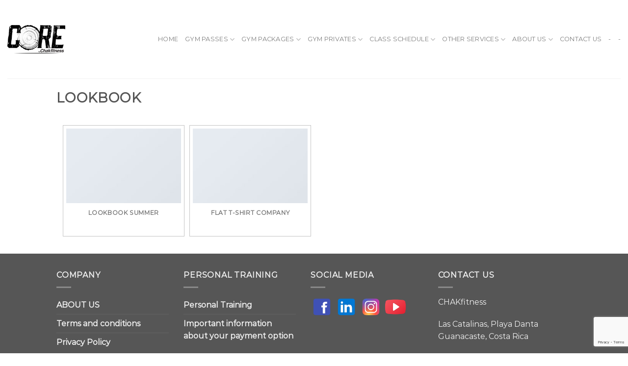

--- FILE ---
content_type: text/html; charset=UTF-8
request_url: https://chak.fitness/featured_item_category/lookbook/
body_size: 11833
content:
<!DOCTYPE html>
<html lang="en-US" class="loading-site no-js">
<head>
	<meta charset="UTF-8" />
	<link rel="profile" href="http://gmpg.org/xfn/11" />
	<link rel="pingback" href="https://chak.fitness/xmlrpc.php" />

	<script>(function(html){html.className = html.className.replace(/\bno-js\b/,'js')})(document.documentElement);</script>
<title>Lookbook &#8211; Chak Fitness</title>
    <script type="text/javascript">
        window.ajaxurl = 'https://chak.fitness/wp-admin/admin-ajax.php';
    </script>
<meta name='robots' content='max-image-preview:large' />
<meta name="viewport" content="width=device-width, initial-scale=1" /><link rel='dns-prefetch' href='//cdnjs.cloudflare.com' />
<link rel='dns-prefetch' href='//cdn.datatables.net' />
<link rel='prefetch' href='https://chak.fitness/wp-content/themes/flatsome/assets/js/flatsome.js?ver=be4456ec53c49e21f6f3' />
<link rel='prefetch' href='https://chak.fitness/wp-content/themes/flatsome/assets/js/chunk.slider.js?ver=3.18.4' />
<link rel='prefetch' href='https://chak.fitness/wp-content/themes/flatsome/assets/js/chunk.popups.js?ver=3.18.4' />
<link rel='prefetch' href='https://chak.fitness/wp-content/themes/flatsome/assets/js/chunk.tooltips.js?ver=3.18.4' />
<link rel="alternate" type="application/rss+xml" title="Chak Fitness &raquo; Feed" href="https://chak.fitness/feed/" />
<link rel="alternate" type="application/rss+xml" title="Chak Fitness &raquo; Lookbook Category Feed" href="https://chak.fitness/featured_item_category/lookbook/feed/" />
<style id='wp-img-auto-sizes-contain-inline-css' type='text/css'>
img:is([sizes=auto i],[sizes^="auto," i]){contain-intrinsic-size:3000px 1500px}
/*# sourceURL=wp-img-auto-sizes-contain-inline-css */
</style>
<style id='wp-block-library-inline-css' type='text/css'>
:root{--wp-block-synced-color:#7a00df;--wp-block-synced-color--rgb:122,0,223;--wp-bound-block-color:var(--wp-block-synced-color);--wp-editor-canvas-background:#ddd;--wp-admin-theme-color:#007cba;--wp-admin-theme-color--rgb:0,124,186;--wp-admin-theme-color-darker-10:#006ba1;--wp-admin-theme-color-darker-10--rgb:0,107,160.5;--wp-admin-theme-color-darker-20:#005a87;--wp-admin-theme-color-darker-20--rgb:0,90,135;--wp-admin-border-width-focus:2px}@media (min-resolution:192dpi){:root{--wp-admin-border-width-focus:1.5px}}.wp-element-button{cursor:pointer}:root .has-very-light-gray-background-color{background-color:#eee}:root .has-very-dark-gray-background-color{background-color:#313131}:root .has-very-light-gray-color{color:#eee}:root .has-very-dark-gray-color{color:#313131}:root .has-vivid-green-cyan-to-vivid-cyan-blue-gradient-background{background:linear-gradient(135deg,#00d084,#0693e3)}:root .has-purple-crush-gradient-background{background:linear-gradient(135deg,#34e2e4,#4721fb 50%,#ab1dfe)}:root .has-hazy-dawn-gradient-background{background:linear-gradient(135deg,#faaca8,#dad0ec)}:root .has-subdued-olive-gradient-background{background:linear-gradient(135deg,#fafae1,#67a671)}:root .has-atomic-cream-gradient-background{background:linear-gradient(135deg,#fdd79a,#004a59)}:root .has-nightshade-gradient-background{background:linear-gradient(135deg,#330968,#31cdcf)}:root .has-midnight-gradient-background{background:linear-gradient(135deg,#020381,#2874fc)}:root{--wp--preset--font-size--normal:16px;--wp--preset--font-size--huge:42px}.has-regular-font-size{font-size:1em}.has-larger-font-size{font-size:2.625em}.has-normal-font-size{font-size:var(--wp--preset--font-size--normal)}.has-huge-font-size{font-size:var(--wp--preset--font-size--huge)}.has-text-align-center{text-align:center}.has-text-align-left{text-align:left}.has-text-align-right{text-align:right}.has-fit-text{white-space:nowrap!important}#end-resizable-editor-section{display:none}.aligncenter{clear:both}.items-justified-left{justify-content:flex-start}.items-justified-center{justify-content:center}.items-justified-right{justify-content:flex-end}.items-justified-space-between{justify-content:space-between}.screen-reader-text{border:0;clip-path:inset(50%);height:1px;margin:-1px;overflow:hidden;padding:0;position:absolute;width:1px;word-wrap:normal!important}.screen-reader-text:focus{background-color:#ddd;clip-path:none;color:#444;display:block;font-size:1em;height:auto;left:5px;line-height:normal;padding:15px 23px 14px;text-decoration:none;top:5px;width:auto;z-index:100000}html :where(.has-border-color){border-style:solid}html :where([style*=border-top-color]){border-top-style:solid}html :where([style*=border-right-color]){border-right-style:solid}html :where([style*=border-bottom-color]){border-bottom-style:solid}html :where([style*=border-left-color]){border-left-style:solid}html :where([style*=border-width]){border-style:solid}html :where([style*=border-top-width]){border-top-style:solid}html :where([style*=border-right-width]){border-right-style:solid}html :where([style*=border-bottom-width]){border-bottom-style:solid}html :where([style*=border-left-width]){border-left-style:solid}html :where(img[class*=wp-image-]){height:auto;max-width:100%}:where(figure){margin:0 0 1em}html :where(.is-position-sticky){--wp-admin--admin-bar--position-offset:var(--wp-admin--admin-bar--height,0px)}@media screen and (max-width:600px){html :where(.is-position-sticky){--wp-admin--admin-bar--position-offset:0px}}

/*# sourceURL=wp-block-library-inline-css */
</style><style id='global-styles-inline-css' type='text/css'>
:root{--wp--preset--aspect-ratio--square: 1;--wp--preset--aspect-ratio--4-3: 4/3;--wp--preset--aspect-ratio--3-4: 3/4;--wp--preset--aspect-ratio--3-2: 3/2;--wp--preset--aspect-ratio--2-3: 2/3;--wp--preset--aspect-ratio--16-9: 16/9;--wp--preset--aspect-ratio--9-16: 9/16;--wp--preset--color--black: #000000;--wp--preset--color--cyan-bluish-gray: #abb8c3;--wp--preset--color--white: #ffffff;--wp--preset--color--pale-pink: #f78da7;--wp--preset--color--vivid-red: #cf2e2e;--wp--preset--color--luminous-vivid-orange: #ff6900;--wp--preset--color--luminous-vivid-amber: #fcb900;--wp--preset--color--light-green-cyan: #7bdcb5;--wp--preset--color--vivid-green-cyan: #00d084;--wp--preset--color--pale-cyan-blue: #8ed1fc;--wp--preset--color--vivid-cyan-blue: #0693e3;--wp--preset--color--vivid-purple: #9b51e0;--wp--preset--color--primary: #edd2ba;--wp--preset--color--secondary: #e9c16a;--wp--preset--color--success: #719aa2;--wp--preset--color--alert: #b20000;--wp--preset--gradient--vivid-cyan-blue-to-vivid-purple: linear-gradient(135deg,rgb(6,147,227) 0%,rgb(155,81,224) 100%);--wp--preset--gradient--light-green-cyan-to-vivid-green-cyan: linear-gradient(135deg,rgb(122,220,180) 0%,rgb(0,208,130) 100%);--wp--preset--gradient--luminous-vivid-amber-to-luminous-vivid-orange: linear-gradient(135deg,rgb(252,185,0) 0%,rgb(255,105,0) 100%);--wp--preset--gradient--luminous-vivid-orange-to-vivid-red: linear-gradient(135deg,rgb(255,105,0) 0%,rgb(207,46,46) 100%);--wp--preset--gradient--very-light-gray-to-cyan-bluish-gray: linear-gradient(135deg,rgb(238,238,238) 0%,rgb(169,184,195) 100%);--wp--preset--gradient--cool-to-warm-spectrum: linear-gradient(135deg,rgb(74,234,220) 0%,rgb(151,120,209) 20%,rgb(207,42,186) 40%,rgb(238,44,130) 60%,rgb(251,105,98) 80%,rgb(254,248,76) 100%);--wp--preset--gradient--blush-light-purple: linear-gradient(135deg,rgb(255,206,236) 0%,rgb(152,150,240) 100%);--wp--preset--gradient--blush-bordeaux: linear-gradient(135deg,rgb(254,205,165) 0%,rgb(254,45,45) 50%,rgb(107,0,62) 100%);--wp--preset--gradient--luminous-dusk: linear-gradient(135deg,rgb(255,203,112) 0%,rgb(199,81,192) 50%,rgb(65,88,208) 100%);--wp--preset--gradient--pale-ocean: linear-gradient(135deg,rgb(255,245,203) 0%,rgb(182,227,212) 50%,rgb(51,167,181) 100%);--wp--preset--gradient--electric-grass: linear-gradient(135deg,rgb(202,248,128) 0%,rgb(113,206,126) 100%);--wp--preset--gradient--midnight: linear-gradient(135deg,rgb(2,3,129) 0%,rgb(40,116,252) 100%);--wp--preset--font-size--small: 13px;--wp--preset--font-size--medium: 20px;--wp--preset--font-size--large: 36px;--wp--preset--font-size--x-large: 42px;--wp--preset--spacing--20: 0.44rem;--wp--preset--spacing--30: 0.67rem;--wp--preset--spacing--40: 1rem;--wp--preset--spacing--50: 1.5rem;--wp--preset--spacing--60: 2.25rem;--wp--preset--spacing--70: 3.38rem;--wp--preset--spacing--80: 5.06rem;--wp--preset--shadow--natural: 6px 6px 9px rgba(0, 0, 0, 0.2);--wp--preset--shadow--deep: 12px 12px 50px rgba(0, 0, 0, 0.4);--wp--preset--shadow--sharp: 6px 6px 0px rgba(0, 0, 0, 0.2);--wp--preset--shadow--outlined: 6px 6px 0px -3px rgb(255, 255, 255), 6px 6px rgb(0, 0, 0);--wp--preset--shadow--crisp: 6px 6px 0px rgb(0, 0, 0);}:where(body) { margin: 0; }.wp-site-blocks > .alignleft { float: left; margin-right: 2em; }.wp-site-blocks > .alignright { float: right; margin-left: 2em; }.wp-site-blocks > .aligncenter { justify-content: center; margin-left: auto; margin-right: auto; }:where(.is-layout-flex){gap: 0.5em;}:where(.is-layout-grid){gap: 0.5em;}.is-layout-flow > .alignleft{float: left;margin-inline-start: 0;margin-inline-end: 2em;}.is-layout-flow > .alignright{float: right;margin-inline-start: 2em;margin-inline-end: 0;}.is-layout-flow > .aligncenter{margin-left: auto !important;margin-right: auto !important;}.is-layout-constrained > .alignleft{float: left;margin-inline-start: 0;margin-inline-end: 2em;}.is-layout-constrained > .alignright{float: right;margin-inline-start: 2em;margin-inline-end: 0;}.is-layout-constrained > .aligncenter{margin-left: auto !important;margin-right: auto !important;}.is-layout-constrained > :where(:not(.alignleft):not(.alignright):not(.alignfull)){margin-left: auto !important;margin-right: auto !important;}body .is-layout-flex{display: flex;}.is-layout-flex{flex-wrap: wrap;align-items: center;}.is-layout-flex > :is(*, div){margin: 0;}body .is-layout-grid{display: grid;}.is-layout-grid > :is(*, div){margin: 0;}body{padding-top: 0px;padding-right: 0px;padding-bottom: 0px;padding-left: 0px;}a:where(:not(.wp-element-button)){text-decoration: none;}:root :where(.wp-element-button, .wp-block-button__link){background-color: #32373c;border-width: 0;color: #fff;font-family: inherit;font-size: inherit;font-style: inherit;font-weight: inherit;letter-spacing: inherit;line-height: inherit;padding-top: calc(0.667em + 2px);padding-right: calc(1.333em + 2px);padding-bottom: calc(0.667em + 2px);padding-left: calc(1.333em + 2px);text-decoration: none;text-transform: inherit;}.has-black-color{color: var(--wp--preset--color--black) !important;}.has-cyan-bluish-gray-color{color: var(--wp--preset--color--cyan-bluish-gray) !important;}.has-white-color{color: var(--wp--preset--color--white) !important;}.has-pale-pink-color{color: var(--wp--preset--color--pale-pink) !important;}.has-vivid-red-color{color: var(--wp--preset--color--vivid-red) !important;}.has-luminous-vivid-orange-color{color: var(--wp--preset--color--luminous-vivid-orange) !important;}.has-luminous-vivid-amber-color{color: var(--wp--preset--color--luminous-vivid-amber) !important;}.has-light-green-cyan-color{color: var(--wp--preset--color--light-green-cyan) !important;}.has-vivid-green-cyan-color{color: var(--wp--preset--color--vivid-green-cyan) !important;}.has-pale-cyan-blue-color{color: var(--wp--preset--color--pale-cyan-blue) !important;}.has-vivid-cyan-blue-color{color: var(--wp--preset--color--vivid-cyan-blue) !important;}.has-vivid-purple-color{color: var(--wp--preset--color--vivid-purple) !important;}.has-primary-color{color: var(--wp--preset--color--primary) !important;}.has-secondary-color{color: var(--wp--preset--color--secondary) !important;}.has-success-color{color: var(--wp--preset--color--success) !important;}.has-alert-color{color: var(--wp--preset--color--alert) !important;}.has-black-background-color{background-color: var(--wp--preset--color--black) !important;}.has-cyan-bluish-gray-background-color{background-color: var(--wp--preset--color--cyan-bluish-gray) !important;}.has-white-background-color{background-color: var(--wp--preset--color--white) !important;}.has-pale-pink-background-color{background-color: var(--wp--preset--color--pale-pink) !important;}.has-vivid-red-background-color{background-color: var(--wp--preset--color--vivid-red) !important;}.has-luminous-vivid-orange-background-color{background-color: var(--wp--preset--color--luminous-vivid-orange) !important;}.has-luminous-vivid-amber-background-color{background-color: var(--wp--preset--color--luminous-vivid-amber) !important;}.has-light-green-cyan-background-color{background-color: var(--wp--preset--color--light-green-cyan) !important;}.has-vivid-green-cyan-background-color{background-color: var(--wp--preset--color--vivid-green-cyan) !important;}.has-pale-cyan-blue-background-color{background-color: var(--wp--preset--color--pale-cyan-blue) !important;}.has-vivid-cyan-blue-background-color{background-color: var(--wp--preset--color--vivid-cyan-blue) !important;}.has-vivid-purple-background-color{background-color: var(--wp--preset--color--vivid-purple) !important;}.has-primary-background-color{background-color: var(--wp--preset--color--primary) !important;}.has-secondary-background-color{background-color: var(--wp--preset--color--secondary) !important;}.has-success-background-color{background-color: var(--wp--preset--color--success) !important;}.has-alert-background-color{background-color: var(--wp--preset--color--alert) !important;}.has-black-border-color{border-color: var(--wp--preset--color--black) !important;}.has-cyan-bluish-gray-border-color{border-color: var(--wp--preset--color--cyan-bluish-gray) !important;}.has-white-border-color{border-color: var(--wp--preset--color--white) !important;}.has-pale-pink-border-color{border-color: var(--wp--preset--color--pale-pink) !important;}.has-vivid-red-border-color{border-color: var(--wp--preset--color--vivid-red) !important;}.has-luminous-vivid-orange-border-color{border-color: var(--wp--preset--color--luminous-vivid-orange) !important;}.has-luminous-vivid-amber-border-color{border-color: var(--wp--preset--color--luminous-vivid-amber) !important;}.has-light-green-cyan-border-color{border-color: var(--wp--preset--color--light-green-cyan) !important;}.has-vivid-green-cyan-border-color{border-color: var(--wp--preset--color--vivid-green-cyan) !important;}.has-pale-cyan-blue-border-color{border-color: var(--wp--preset--color--pale-cyan-blue) !important;}.has-vivid-cyan-blue-border-color{border-color: var(--wp--preset--color--vivid-cyan-blue) !important;}.has-vivid-purple-border-color{border-color: var(--wp--preset--color--vivid-purple) !important;}.has-primary-border-color{border-color: var(--wp--preset--color--primary) !important;}.has-secondary-border-color{border-color: var(--wp--preset--color--secondary) !important;}.has-success-border-color{border-color: var(--wp--preset--color--success) !important;}.has-alert-border-color{border-color: var(--wp--preset--color--alert) !important;}.has-vivid-cyan-blue-to-vivid-purple-gradient-background{background: var(--wp--preset--gradient--vivid-cyan-blue-to-vivid-purple) !important;}.has-light-green-cyan-to-vivid-green-cyan-gradient-background{background: var(--wp--preset--gradient--light-green-cyan-to-vivid-green-cyan) !important;}.has-luminous-vivid-amber-to-luminous-vivid-orange-gradient-background{background: var(--wp--preset--gradient--luminous-vivid-amber-to-luminous-vivid-orange) !important;}.has-luminous-vivid-orange-to-vivid-red-gradient-background{background: var(--wp--preset--gradient--luminous-vivid-orange-to-vivid-red) !important;}.has-very-light-gray-to-cyan-bluish-gray-gradient-background{background: var(--wp--preset--gradient--very-light-gray-to-cyan-bluish-gray) !important;}.has-cool-to-warm-spectrum-gradient-background{background: var(--wp--preset--gradient--cool-to-warm-spectrum) !important;}.has-blush-light-purple-gradient-background{background: var(--wp--preset--gradient--blush-light-purple) !important;}.has-blush-bordeaux-gradient-background{background: var(--wp--preset--gradient--blush-bordeaux) !important;}.has-luminous-dusk-gradient-background{background: var(--wp--preset--gradient--luminous-dusk) !important;}.has-pale-ocean-gradient-background{background: var(--wp--preset--gradient--pale-ocean) !important;}.has-electric-grass-gradient-background{background: var(--wp--preset--gradient--electric-grass) !important;}.has-midnight-gradient-background{background: var(--wp--preset--gradient--midnight) !important;}.has-small-font-size{font-size: var(--wp--preset--font-size--small) !important;}.has-medium-font-size{font-size: var(--wp--preset--font-size--medium) !important;}.has-large-font-size{font-size: var(--wp--preset--font-size--large) !important;}.has-x-large-font-size{font-size: var(--wp--preset--font-size--x-large) !important;}
/*# sourceURL=global-styles-inline-css */
</style>

<link rel='stylesheet' id='contact-form-7-css' href='https://chak.fitness/wp-content/plugins/contact-form-7/includes/css/styles.css?ver=6.1.3' type='text/css' media='all' />
<link rel='stylesheet' id='app-datatable-css' href='//cdn.datatables.net/1.13.2/css/jquery.dataTables.min.css?ver=1769201245' type='text/css' media='all' />
<link rel='stylesheet' id='app-css-css' href='https://chak.fitness/wp-content/themes/flatsome-child/assets/dist/css/main.min.css?ver=1769201245' type='text/css' media='all' />
<link rel='stylesheet' id='flatsome-main-css' href='https://chak.fitness/wp-content/themes/flatsome/assets/css/flatsome.css?ver=3.18.4' type='text/css' media='all' />
<style id='flatsome-main-inline-css' type='text/css'>
@font-face {
				font-family: "fl-icons";
				font-display: block;
				src: url(https://chak.fitness/wp-content/themes/flatsome/assets/css/icons/fl-icons.eot?v=3.18.4);
				src:
					url(https://chak.fitness/wp-content/themes/flatsome/assets/css/icons/fl-icons.eot#iefix?v=3.18.4) format("embedded-opentype"),
					url(https://chak.fitness/wp-content/themes/flatsome/assets/css/icons/fl-icons.woff2?v=3.18.4) format("woff2"),
					url(https://chak.fitness/wp-content/themes/flatsome/assets/css/icons/fl-icons.ttf?v=3.18.4) format("truetype"),
					url(https://chak.fitness/wp-content/themes/flatsome/assets/css/icons/fl-icons.woff?v=3.18.4) format("woff"),
					url(https://chak.fitness/wp-content/themes/flatsome/assets/css/icons/fl-icons.svg?v=3.18.4#fl-icons) format("svg");
			}
/*# sourceURL=flatsome-main-inline-css */
</style>
<link rel='stylesheet' id='flatsome-style-css' href='https://chak.fitness/wp-content/themes/flatsome-child/style.css?ver=3.0' type='text/css' media='all' />
<script type="text/javascript" src="https://chak.fitness/wp-includes/js/jquery/jquery.min.js?ver=3.7.1" id="jquery-core-js"></script>
<script type="text/javascript" src="https://chak.fitness/wp-includes/js/jquery/jquery-migrate.min.js?ver=3.4.1" id="jquery-migrate-js"></script>
<link rel="https://api.w.org/" href="https://chak.fitness/wp-json/" /><link rel="EditURI" type="application/rsd+xml" title="RSD" href="https://chak.fitness/xmlrpc.php?rsd" />
<meta name="generator" content="WordPress 6.9" />
<style>.bg{opacity: 0; transition: opacity 1s; -webkit-transition: opacity 1s;} .bg-loaded{opacity: 1;}</style><style id="custom-css" type="text/css">:root {--primary-color: #edd2ba;--fs-color-primary: #edd2ba;--fs-color-secondary: #e9c16a;--fs-color-success: #719aa2;--fs-color-alert: #b20000;--fs-experimental-link-color: #919191;--fs-experimental-link-color-hover: #111;}.tooltipster-base {--tooltip-color: #fff;--tooltip-bg-color: #000;}.off-canvas-right .mfp-content, .off-canvas-left .mfp-content {--drawer-width: 300px;}.header-main{height: 160px}#logo img{max-height: 160px}#logo{width:118px;}.stuck #logo img{padding:10px 0;}.header-bottom{min-height: 10px}.header-top{min-height: 20px}.transparent .header-main{height: 90px}.transparent #logo img{max-height: 90px}.has-transparent + .page-title:first-of-type,.has-transparent + #main > .page-title,.has-transparent + #main > div > .page-title,.has-transparent + #main .page-header-wrapper:first-of-type .page-title{padding-top: 90px;}.header.show-on-scroll,.stuck .header-main{height:90px!important}.stuck #logo img{max-height: 90px!important}.search-form{ width: 100%;}.header-bg-color {background-color: rgba(255,255,255,0.9)}.header-bottom {background-color: #f1f1f1}.header-main .nav > li > a{line-height: 16px }.stuck .header-main .nav > li > a{line-height: 50px }.header-bottom-nav > li > a{line-height: 16px }@media (max-width: 549px) {.header-main{height: 70px}#logo img{max-height: 70px}}.main-menu-overlay{background-color: #dd3333}body{font-size: 100%;}@media screen and (max-width: 549px){body{font-size: 80%;}}body{font-family: Montserrat, sans-serif;}.nav > li > a {font-family: Montserrat, sans-serif;}.mobile-sidebar-levels-2 .nav > li > ul > li > a {font-family: Montserrat, sans-serif;}.nav > li > a,.mobile-sidebar-levels-2 .nav > li > ul > li > a {font-weight: 400;font-style: normal;}h1,h2,h3,h4,h5,h6,.heading-font, .off-canvas-center .nav-sidebar.nav-vertical > li > a{font-family: Montserrat, sans-serif;}.alt-font{font-family: "Dancing Script", sans-serif;}.alt-font {font-weight: 400!important;font-style: normal!important;}.header-main .social-icons,.header-main .cart-icon strong,.header-main .menu-title,.header-main .header-button > .button.is-outline,.header-main .nav > li > a > i:not(.icon-angle-down){color: #64a2ad!important;}.header-main .header-button > .button.is-outline,.header-main .cart-icon strong:after,.header-main .cart-icon strong{border-color: #64a2ad!important;}.header-main .header-button > .button:not(.is-outline){background-color: #64a2ad!important;}.header-main .current-dropdown .cart-icon strong,.header-main .header-button > .button:hover,.header-main .header-button > .button:hover i,.header-main .header-button > .button:hover span{color:#FFF!important;}.header-main .menu-title:hover,.header-main .social-icons a:hover,.header-main .header-button > .button.is-outline:hover,.header-main .nav > li > a:hover > i:not(.icon-angle-down){color: #64a2ad!important;}.header-main .current-dropdown .cart-icon strong,.header-main .header-button > .button:hover{background-color: #64a2ad!important;}.header-main .current-dropdown .cart-icon strong:after,.header-main .current-dropdown .cart-icon strong,.header-main .header-button > .button:hover{border-color: #64a2ad!important;}.footer-1{background-color: #565656}.footer-2{background-color: #FFFFFF}.absolute-footer, html{background-color: #ffffff}.nav-vertical-fly-out > li + li {border-top-width: 1px; border-top-style: solid;}/* Custom CSS */.attachment-thumbnail.size-thumbnail.wp-post-image {display: none;}/* Custom CSS Mobile */@media (max-width: 549px){p{align-content: center;}}.label-new.menu-item > a:after{content:"New";}.label-hot.menu-item > a:after{content:"Hot";}.label-sale.menu-item > a:after{content:"Sale";}.label-popular.menu-item > a:after{content:"Popular";}</style>		<style type="text/css" id="wp-custom-css">
			-webkit-scrollbar {
    width: 8px;     /* Tamaño del scroll en vertical */
    height: 8px;    /* Tamaño del scroll en horizontal */
}

#menu-secondary, .product-footer, .zaddon_additional, .blog-share, .entry-meta, .entry-author, #recent-comments-5, #secondary, .zaddon_subtotal, .product .first-payment-date {
	display:none;
}

.woocommerce-terms-and-conditions{
	display: block!important;
}

.fila-formulario {
	overflow: auto;
}

.columna-100 {
	width: 100%;
	float: left;
	margin-bottom: 2%;
}

.columna-50 {
	width: 50%;
	float: left;
	    padding-left: 1%;
}

.columna-25 {
	width: 25%;
	float: left;
	padding: 6px;
}

.titulo-form{
	float: left;
}
.p-form{
	font-size: 20px;
    font-weight: bold;
}
.subtitulo-form{
	font-size: 16px;
}
.titulo-form{
		font-size: 25px;
    font-weight: bold;
}

#responsive-form{
	text-align:left !important;
}

.main-menu-overlay {
    background-color: #000000 !important;
}

.txt-color-btn{
	color:rgb(138, 138, 138);
}

.padding-texto-responsive {
    padding-left: 15px;
    padding-right: 15px;
}


.alto-cajas{
	height:100% !important;
}

a {
	font-weight: bold;
	color: #555;
}

@media (max-width: 549px){
	h2 {
    font-size: 1.2em;
  }

	.dark .nav>li>a:hover,.dark .nav>ul.active>a, .dark .nav>li.active>a, .dark .nav>li>a.active .nav-dark .nav>li.current>a, .nav-dark .nav>li>a:hover, .nav-dark .nav>li.active>a, .nav-dropdown.dark>li>a:hover, .nav-dropdown.dark .nav-column>li>a:hover, .nav-dark a.plain:hover, .nav-dark .nav>li>a.active {
    color: rgb(237, 210, 186);
	}
}


img.back-image, .image-cover img, .has-format img, .has-equal-box-heights .box-image img {
    right: 0;
    width: 100%;
    height: 100%;
    bottom: 0;
    left: 0;
    top: 0;
    position: absolute;
    -o-object-position: 50% 50%;
    object-position: 50% 50%;
    -o-object-fit: cover;
    object-fit: cover;
    font-family: "object-fit: cover;";
    object-fit: cover;
    object-position: top;
}


@media (max-width: 370px) {
		p {
		align-content: center;
	}
}		</style>
		<style id="kirki-inline-styles">/* cyrillic-ext */
@font-face {
  font-family: 'Montserrat';
  font-style: normal;
  font-weight: 400;
  font-display: swap;
  src: url(https://chak.fitness/wp-content/fonts/montserrat/font) format('woff');
  unicode-range: U+0460-052F, U+1C80-1C8A, U+20B4, U+2DE0-2DFF, U+A640-A69F, U+FE2E-FE2F;
}
/* cyrillic */
@font-face {
  font-family: 'Montserrat';
  font-style: normal;
  font-weight: 400;
  font-display: swap;
  src: url(https://chak.fitness/wp-content/fonts/montserrat/font) format('woff');
  unicode-range: U+0301, U+0400-045F, U+0490-0491, U+04B0-04B1, U+2116;
}
/* vietnamese */
@font-face {
  font-family: 'Montserrat';
  font-style: normal;
  font-weight: 400;
  font-display: swap;
  src: url(https://chak.fitness/wp-content/fonts/montserrat/font) format('woff');
  unicode-range: U+0102-0103, U+0110-0111, U+0128-0129, U+0168-0169, U+01A0-01A1, U+01AF-01B0, U+0300-0301, U+0303-0304, U+0308-0309, U+0323, U+0329, U+1EA0-1EF9, U+20AB;
}
/* latin-ext */
@font-face {
  font-family: 'Montserrat';
  font-style: normal;
  font-weight: 400;
  font-display: swap;
  src: url(https://chak.fitness/wp-content/fonts/montserrat/font) format('woff');
  unicode-range: U+0100-02BA, U+02BD-02C5, U+02C7-02CC, U+02CE-02D7, U+02DD-02FF, U+0304, U+0308, U+0329, U+1D00-1DBF, U+1E00-1E9F, U+1EF2-1EFF, U+2020, U+20A0-20AB, U+20AD-20C0, U+2113, U+2C60-2C7F, U+A720-A7FF;
}
/* latin */
@font-face {
  font-family: 'Montserrat';
  font-style: normal;
  font-weight: 400;
  font-display: swap;
  src: url(https://chak.fitness/wp-content/fonts/montserrat/font) format('woff');
  unicode-range: U+0000-00FF, U+0131, U+0152-0153, U+02BB-02BC, U+02C6, U+02DA, U+02DC, U+0304, U+0308, U+0329, U+2000-206F, U+20AC, U+2122, U+2191, U+2193, U+2212, U+2215, U+FEFF, U+FFFD;
}/* vietnamese */
@font-face {
  font-family: 'Dancing Script';
  font-style: normal;
  font-weight: 400;
  font-display: swap;
  src: url(https://chak.fitness/wp-content/fonts/dancing-script/font) format('woff');
  unicode-range: U+0102-0103, U+0110-0111, U+0128-0129, U+0168-0169, U+01A0-01A1, U+01AF-01B0, U+0300-0301, U+0303-0304, U+0308-0309, U+0323, U+0329, U+1EA0-1EF9, U+20AB;
}
/* latin-ext */
@font-face {
  font-family: 'Dancing Script';
  font-style: normal;
  font-weight: 400;
  font-display: swap;
  src: url(https://chak.fitness/wp-content/fonts/dancing-script/font) format('woff');
  unicode-range: U+0100-02BA, U+02BD-02C5, U+02C7-02CC, U+02CE-02D7, U+02DD-02FF, U+0304, U+0308, U+0329, U+1D00-1DBF, U+1E00-1E9F, U+1EF2-1EFF, U+2020, U+20A0-20AB, U+20AD-20C0, U+2113, U+2C60-2C7F, U+A720-A7FF;
}
/* latin */
@font-face {
  font-family: 'Dancing Script';
  font-style: normal;
  font-weight: 400;
  font-display: swap;
  src: url(https://chak.fitness/wp-content/fonts/dancing-script/font) format('woff');
  unicode-range: U+0000-00FF, U+0131, U+0152-0153, U+02BB-02BC, U+02C6, U+02DA, U+02DC, U+0304, U+0308, U+0329, U+2000-206F, U+20AC, U+2122, U+2191, U+2193, U+2212, U+2215, U+FEFF, U+FFFD;
}</style></head>

<body class="archive tax-featured_item_category term-lookbook term-65 wp-theme-flatsome wp-child-theme-flatsome-child lightbox nav-dropdown-has-arrow nav-dropdown-has-shadow nav-dropdown-has-border parallax-mobile featured-item-category-lookbook">


<a class="skip-link screen-reader-text" href="#main">Skip to content</a>

<div id="wrapper">

	
	<header id="header" class="header header-full-width has-sticky sticky-jump">
		<div class="header-wrapper">
			<div id="masthead" class="header-main ">
      <div class="header-inner flex-row container logo-left medium-logo-center" role="navigation">

          <!-- Logo -->
          <div id="logo" class="flex-col logo">
            
<!-- Header logo -->
<a href="https://chak.fitness/" title="Chak Fitness" rel="home">
		<img width="1020" height="494" src="https://chak.fitness/wp-content/uploads/2021/03/Logo-Seleccionado_CORE_Chakiris-1400x678.png" class="header_logo header-logo" alt="Chak Fitness"/><img  width="1020" height="494" src="https://chak.fitness/wp-content/uploads/2021/03/Logo-Seleccionado_CORE_Chakiris-1400x678.png" class="header-logo-dark" alt="Chak Fitness"/></a>
          </div>

          <!-- Mobile Left Elements -->
          <div class="flex-col show-for-medium flex-left">
            <ul class="mobile-nav nav nav-left ">
              <li class="nav-icon has-icon">
  		<a href="#" data-open="#main-menu" data-pos="center" data-bg="main-menu-overlay" data-color="dark" class="is-small" aria-label="Menu" aria-controls="main-menu" aria-expanded="false">

		  <i class="icon-menu" ></i>
		  <span class="menu-title uppercase hide-for-small">Menu</span>		</a>
	</li>
            </ul>
          </div>

          <!-- Left Elements -->
          <div class="flex-col hide-for-medium flex-left
            flex-grow">
            <ul class="header-nav header-nav-main nav nav-left  nav-uppercase" >
                          </ul>
          </div>

          <!-- Right Elements -->
          <div class="flex-col hide-for-medium flex-right">
            <ul class="header-nav header-nav-main nav nav-right  nav-uppercase">
              <li id="menu-item-788" class="menu-item menu-item-type-post_type menu-item-object-page menu-item-home menu-item-788 menu-item-design-default"><a href="https://chak.fitness/" class="nav-top-link">Home</a></li>
<li id="menu-item-7378" class="menu-item menu-item-type-custom menu-item-object-custom menu-item-has-children menu-item-7378 menu-item-design-default has-dropdown"><a href="#" class="nav-top-link" aria-expanded="false" aria-haspopup="menu">GYM PASSES<i class="icon-angle-down" ></i></a>
<ul class="sub-menu nav-dropdown nav-dropdown-default">
	<li id="menu-item-7372" class="menu-item menu-item-type-post_type menu-item-object-page menu-item-7372"><a href="https://chak.fitness/multiple-packages/">1 Daily Pass $25 / full access</a></li>
	<li id="menu-item-7373" class="menu-item menu-item-type-post_type menu-item-object-page menu-item-7373"><a href="https://chak.fitness/multiple-packages/">1 Weekly Pass $75 / full access</a></li>
	<li id="menu-item-7375" class="menu-item menu-item-type-post_type menu-item-object-page menu-item-7375"><a href="https://chak.fitness/multiple-packages/">1 Monthly Pass $85 / full-time resident (No classes)</a></li>
	<li id="menu-item-7376" class="menu-item menu-item-type-post_type menu-item-object-page menu-item-7376"><a href="https://chak.fitness/multiple-packages/">1 Monthly Pass $115 / Non-resident (No classes)</a></li>
	<li id="menu-item-7377" class="menu-item menu-item-type-post_type menu-item-object-page menu-item-7377"><a href="https://chak.fitness/multiple-packages/">3 Month Pass $225 / Full-time resident (No classes)</a></li>
	<li id="menu-item-7374" class="menu-item menu-item-type-post_type menu-item-object-page menu-item-7374"><a href="https://chak.fitness/multiple-packages/">3 Month Pass $315 / Non- resident (No classes)</a></li>
</ul>
</li>
<li id="menu-item-4247" class="menu-item menu-item-type-custom menu-item-object-custom menu-item-has-children menu-item-4247 menu-item-design-default has-dropdown"><a class="nav-top-link" aria-expanded="false" aria-haspopup="menu">GYM PACKAGES<i class="icon-angle-down" ></i></a>
<ul class="sub-menu nav-dropdown nav-dropdown-default">
	<li id="menu-item-7379" class="menu-item menu-item-type-post_type menu-item-object-page menu-item-7379"><a href="https://chak.fitness/multiple-packages/">4 Pack $80 / 1 pers full access</a></li>
	<li id="menu-item-7380" class="menu-item menu-item-type-post_type menu-item-object-page menu-item-7380"><a href="https://chak.fitness/multiple-packages/">8 Pack $120 / 1 pers full access</a></li>
	<li id="menu-item-7381" class="menu-item menu-item-type-post_type menu-item-object-page menu-item-7381"><a href="https://chak.fitness/multiple-packages/">12 Pack $140 / 1 pers full access</a></li>
</ul>
</li>
<li id="menu-item-4255" class="menu-item menu-item-type-custom menu-item-object-custom menu-item-has-children menu-item-4255 menu-item-design-default has-dropdown"><a href="#" class="nav-top-link" aria-expanded="false" aria-haspopup="menu">GYM PRIVATES<i class="icon-angle-down" ></i></a>
<ul class="sub-menu nav-dropdown nav-dropdown-default">
	<li id="menu-item-4256" class="menu-item menu-item-type-post_type menu-item-object-package menu-item-4256"><a href="https://chak.fitness/package/1-session/">1 Session $60 / 1 person</a></li>
	<li id="menu-item-4263" class="menu-item menu-item-type-post_type menu-item-object-package menu-item-4263"><a href="https://chak.fitness/package/6-sessions/">6 Sessions $320 / 1 person</a></li>
	<li id="menu-item-4258" class="menu-item menu-item-type-post_type menu-item-object-package menu-item-4258"><a href="https://chak.fitness/package/12-sessions/">12 Sessions $540 / 1 person</a></li>
	<li id="menu-item-4260" class="menu-item menu-item-type-post_type menu-item-object-package menu-item-4260"><a href="https://chak.fitness/package/24-sessions/">24 Sessions $960 / 1 person</a></li>
	<li id="menu-item-4264" class="menu-item menu-item-type-custom menu-item-object-custom menu-item-4264"><a href="#">&#8211; Group Training</a></li>
	<li id="menu-item-4257" class="menu-item menu-item-type-post_type menu-item-object-package menu-item-4257"><a href="https://chak.fitness/package/1-session-2-person/">1 Session / 2 people $85</a></li>
	<li id="menu-item-4262" class="menu-item menu-item-type-post_type menu-item-object-package menu-item-4262"><a href="https://chak.fitness/package/6-session-2-pers/">6 Sessions / 2 people $480</a></li>
	<li id="menu-item-4259" class="menu-item menu-item-type-post_type menu-item-object-package menu-item-4259"><a href="https://chak.fitness/package/12-sessions-2pers/">12 Sessions / 2 people $900</a></li>
	<li id="menu-item-4261" class="menu-item menu-item-type-post_type menu-item-object-package menu-item-4261"><a href="https://chak.fitness/package/24-sessions-2pers/">24 Sessions / 2 people $1656</a></li>
</ul>
</li>
<li id="menu-item-4252" class="menu-item menu-item-type-custom menu-item-object-custom menu-item-has-children menu-item-4252 menu-item-design-default has-dropdown"><a href="#" class="nav-top-link" aria-expanded="false" aria-haspopup="menu">CLASS SCHEDULE<i class="icon-angle-down" ></i></a>
<ul class="sub-menu nav-dropdown nav-dropdown-default">
	<li id="menu-item-4253" class="menu-item menu-item-type-custom menu-item-object-custom menu-item-4253"><a href="#">Schedule</a></li>
	<li id="menu-item-4254" class="menu-item menu-item-type-post_type menu-item-object-page menu-item-4254"><a href="https://chak.fitness/la-palapa/">Descriptions</a></li>
</ul>
</li>
<li id="menu-item-475" class="menu-item menu-item-type-post_type menu-item-object-page menu-item-has-children menu-item-475 menu-item-design-default has-dropdown"><a href="https://chak.fitness/services/" class="nav-top-link" aria-expanded="false" aria-haspopup="menu">OTHER SERVICES<i class="icon-angle-down" ></i></a>
<ul class="sub-menu nav-dropdown nav-dropdown-default">
	<li id="menu-item-847" class="menu-item menu-item-type-post_type menu-item-object-page menu-item-847"><a href="https://chak.fitness/core-kids/">Core Kids</a></li>
	<li id="menu-item-789" class="menu-item menu-item-type-post_type menu-item-object-page menu-item-789"><a href="https://chak.fitness/corporate-fitness/">Corporate Fitness</a></li>
	<li id="menu-item-831" class="menu-item menu-item-type-post_type menu-item-object-page menu-item-831"><a href="https://chak.fitness/fitness-retreats/">Fitness Retreats</a></li>
</ul>
</li>
<li id="menu-item-262" class="menu-item menu-item-type-post_type menu-item-object-page menu-item-has-children menu-item-262 menu-item-design-default has-dropdown"><a href="https://chak.fitness/about-us/" class="nav-top-link" aria-expanded="false" aria-haspopup="menu">ABOUT US<i class="icon-angle-down" ></i></a>
<ul class="sub-menu nav-dropdown nav-dropdown-default">
	<li id="menu-item-4265" class="menu-item menu-item-type-custom menu-item-object-custom menu-item-4265"><a href="https://chak.fitness/about-us/#row-1180745419">Bio</a></li>
	<li id="menu-item-790" class="menu-item menu-item-type-post_type menu-item-object-page menu-item-790"><a href="https://chak.fitness/la-palapa/">The Palapa</a></li>
	<li id="menu-item-832" class="menu-item menu-item-type-post_type menu-item-object-page menu-item-832"><a href="https://chak.fitness/the-sandbox/">The SandBox</a></li>
	<li id="menu-item-278" class="menu-item menu-item-type-post_type menu-item-object-page current_page_parent menu-item-278"><a href="https://chak.fitness/blog/">Testimonials</a></li>
</ul>
</li>
<li id="menu-item-544" class="menu-item menu-item-type-post_type menu-item-object-page menu-item-544 menu-item-design-default"><a href="https://chak.fitness/contact-us/" class="nav-top-link">CONTACT US</a></li>
<li class="header-divider"></li><li><a class="element-error tooltip" title="WooCommerce needed">-</a></li><li><a class="element-error tooltip" title="WooCommerce needed">-</a></li>            </ul>
          </div>

          <!-- Mobile Right Elements -->
          <div class="flex-col show-for-medium flex-right">
            <ul class="mobile-nav nav nav-right ">
                          </ul>
          </div>

      </div>

            <div class="container"><div class="top-divider full-width"></div></div>
      </div>

<div class="header-bg-container fill"><div class="header-bg-image fill"></div><div class="header-bg-color fill"></div></div>		</div>
	</header>

	
	<main id="main" class="">

<div class="portfolio-page-wrapper portfolio-archive page-featured-item">
	<div class="page-title">
	<div class="page-title-inner container flex-row">
	 	<div class="flex-col flex-grow">
			<h1 class="entry-title uppercase mb-0">
				Lookbook			</h1>
	 	</div>
	</div>
</div>

<div id="content" role="main" class="page-wrapper">
	<div id="portfolio-995548869" class="portfolio-element-wrapper has-filtering">
  
    <div class="row large-columns-4 medium-columns-3 small-columns-2 row-small" >
    <div class="col" data-terms="[&quot;Lookbook&quot;]" >
          <div class="col-inner" >
          <a href="https://chak.fitness/featured_item/lookbook-summer/" class="plain ">
          <div class="portfolio-box box has-hover">
            <div class="box-image" >
                <div class="" >
                <img width="300" height="195" src="https://chak.fitness/wp-content/uploads/2016/08/dummy-1-300x195.jpg" class="attachment-medium size-medium" alt="" decoding="async" loading="lazy" srcset="https://chak.fitness/wp-content/uploads/2016/08/dummy-1-300x195.jpg 300w, https://chak.fitness/wp-content/uploads/2016/08/dummy-1.jpg 400w" sizes="auto, (max-width: 300px) 100vw, 300px" />                                                </div>
            </div>
            <div class="box-text text-center" >
                  <div class="box-text-inner">
                      <h6 class="uppercase portfolio-box-title">Lookbook Summer</h6>
                      <p class="uppercase portfolio-box-category is-xsmall op-6">
                        <span class="show-on-hover">
                         Lookbook                        </span>
                      </p>
                  </div>
            </div>
           </div>
           </a>
           </div>
           </div><div class="col" data-terms="[&quot;Lookbook&quot;]" >
          <div class="col-inner" >
          <a href="https://chak.fitness/featured_item/flat-t-shirt-company/" class="plain ">
          <div class="portfolio-box box has-hover">
            <div class="box-image" >
                <div class="" >
                <img width="300" height="195" src="https://chak.fitness/wp-content/uploads/2016/08/dummy-1-300x195.jpg" class="attachment-medium size-medium" alt="" decoding="async" loading="lazy" srcset="https://chak.fitness/wp-content/uploads/2016/08/dummy-1-300x195.jpg 300w, https://chak.fitness/wp-content/uploads/2016/08/dummy-1.jpg 400w" sizes="auto, (max-width: 300px) 100vw, 300px" />                                                </div>
            </div>
            <div class="box-text text-center" >
                  <div class="box-text-inner">
                      <h6 class="uppercase portfolio-box-title">Flat T-Shirt Company</h6>
                      <p class="uppercase portfolio-box-category is-xsmall op-6">
                        <span class="show-on-hover">
                         Lookbook                        </span>
                      </p>
                  </div>
            </div>
           </div>
           </a>
           </div>
           </div></div></div>

</div>
</div>


</main>

<footer id="footer" class="footer-wrapper">

	
<!-- FOOTER 1 -->
<div class="footer-widgets footer footer-1">
		<div class="row dark large-columns-4 mb-0">
	   		<div id="nav_menu-3" class="col pb-0 widget widget_nav_menu"><span class="widget-title">COMPANY</span><div class="is-divider small"></div><div class="menu-pie-de-pagina-container"><ul id="menu-pie-de-pagina" class="menu"><li id="menu-item-585" class="menu-item menu-item-type-post_type menu-item-object-page menu-item-585"><a href="https://chak.fitness/about-us/">ABOUT US</a></li>
<li id="menu-item-583" class="menu-item menu-item-type-post_type menu-item-object-page menu-item-583"><a href="https://chak.fitness/terms-and-conditions/">Terms and conditions</a></li>
<li id="menu-item-582" class="menu-item menu-item-type-post_type menu-item-object-page menu-item-privacy-policy menu-item-582"><a rel="privacy-policy" href="https://chak.fitness/privacy-policy/">Privacy Policy</a></li>
</ul></div></div><div id="nav_menu-5" class="col pb-0 widget widget_nav_menu"><span class="widget-title">PERSONAL TRAINING</span><div class="is-divider small"></div><div class="menu-pie-de-pagina-specials-container"><ul id="menu-pie-de-pagina-specials" class="menu"><li id="menu-item-591" class="menu-item menu-item-type-post_type menu-item-object-page menu-item-591"><a href="https://chak.fitness/personal-training/">Personal Training</a></li>
<li id="menu-item-664" class="menu-item menu-item-type-post_type menu-item-object-page menu-item-664"><a href="https://chak.fitness/important-information-about-your-payment-option/">Important information about your payment option</a></li>
</ul></div></div><div id="custom_html-3" class="widget_text col pb-0 widget widget_custom_html"><span class="widget-title">SOCIAL MEDIA</span><div class="is-divider small"></div><div class="textwidget custom-html-widget">               <p>
                <a href="https://www.facebook.com/CorebyCHAKfitness/" target="_blank"><img src="https://chak.fitness/wp-content/uploads/2021/03/download-7-1.png" style="width:20%"></a>
                <a href="https://www.linkedin.com/authwall?trk=ripf&trkInfo=AQF95mhhKtS6-gAAAXiATeG4oRIwuSumdonTkNOc3Y5iPVFbJOI3A8QyCBnhUrPFYK-9_plX7fXjzT_Qz294qBfA4ZG-WgXknBjf2U24wGR-Ks7row-GyuDbvKiRIIzk4t0Ls6g=&originalReferer=https://www.google.com/&sessionRedirect=https%3A%2F%2Fcr.linkedin.com%2Fin%2Fcorebychakfitness"  style="margin-left: 0px;" target="_blank"><img src="https://chak.fitness/wp-content/uploads/2021/03/download-8-1.png" style="width:20%"></a>
                <a href="https://www.instagram.com/core_chakfitness/?hl=es" target="_blank"><img src="https://chak.fitness/wp-content/uploads/2021/03/download-6-2.png" style="width:20%"></a>
                <a href="https://www.youtube.com/channel/UC4qxtu4OsQD9GJH0gKfqzlw/feed" style="margin-left: 0px;" target="_blank"><img src="https://chak.fitness/wp-content/uploads/2021/03/download-9-1.png" style="width:20%"></a>
            </p></div></div><div id="custom_html-5" class="widget_text col pb-0 widget widget_custom_html"><span class="widget-title">CONTACT US</span><div class="is-divider small"></div><div class="textwidget custom-html-widget"><p>CHAKfitness</p>
<p>Las Catalinas, Playa Danta Guanacaste, Costa Rica</p>
<p>Email: CHAKfitness@gmail.com
</p>
<p>
	<img src="https://chak.fitness/wp-content/uploads/2021/04/download.png" style="width:15%">
	<a target="_blank" href="https://web.whatsapp.com/send/?phone=+50670091422" style="text-decoration: none; color: white;">+506 7009-1422</a>
</p>
<p>
	<img src="https://chak.fitness/wp-content/uploads/2021/09/gmaps.png" style="width:10%">
	<a target="_blank" href="https://www.google.es/maps/place/Core+by+Chakfitness/@10.4820523,-85.7889808,17z/data=!3m1!4b1!4m5!3m4!1s0x8f9e2589aed97d69:0x2c804ebe2811c3d2!8m2!3d10.482035!4d-85.7867716?shorturl=1" style="text-decoration: none; color: white;">Las Catalinas, Danta Beach, Guanacaste, Costa Rica</a>
</p></div></div>		</div>
</div>

<!-- FOOTER 2 -->



<div class="absolute-footer light medium-text-center text-center">
  <div class="container clearfix">

          <div class="footer-secondary pull-right">
                  <div class="footer-text inline-block small-block">
            © 2026 Derechos reservados  <strong>CHAKFITNESS</strong>          </div>
                      </div>
    
    <div class="footer-primary pull-left">
              <div class="menu-secondary-container"><ul id="menu-secondary" class="links footer-nav uppercase"><li id="menu-item-202" class="menu-item menu-item-type-post_type menu-item-object-page current_page_parent menu-item-202"><a href="https://chak.fitness/blog/">Blog</a></li>
</ul></div>            <div class="copyright-footer">
              </div>
          </div>
  </div>
</div>

<a href="#top" class="back-to-top button icon invert plain fixed bottom z-1 is-outline hide-for-medium circle" id="top-link" aria-label="Go to top"><i class="icon-angle-up" ></i></a>

</footer>

</div>

<div id="main-menu" class="mobile-sidebar no-scrollbar mfp-hide">

	
	<div class="sidebar-menu no-scrollbar text-center">

		
					<ul class="nav nav-sidebar nav-vertical nav-uppercase nav-anim" data-tab="1">
				<li class="html header-button-2">
	<div class="header-button">
		<a href="https://chak.fitness/memberships/" class="button plain is-outline"  style="border-radius:99px;">
    <span>Join</span>
  </a>
	</div>
</li>
<li class="menu-item menu-item-type-post_type menu-item-object-page menu-item-home menu-item-788"><a href="https://chak.fitness/">Home</a></li>
<li class="menu-item menu-item-type-custom menu-item-object-custom menu-item-has-children menu-item-7378"><a href="#">GYM PASSES</a>
<ul class="sub-menu nav-sidebar-ul children">
	<li class="menu-item menu-item-type-post_type menu-item-object-page menu-item-7372"><a href="https://chak.fitness/multiple-packages/">1 Daily Pass $25 / full access</a></li>
	<li class="menu-item menu-item-type-post_type menu-item-object-page menu-item-7373"><a href="https://chak.fitness/multiple-packages/">1 Weekly Pass $75 / full access</a></li>
	<li class="menu-item menu-item-type-post_type menu-item-object-page menu-item-7375"><a href="https://chak.fitness/multiple-packages/">1 Monthly Pass $85 / full-time resident (No classes)</a></li>
	<li class="menu-item menu-item-type-post_type menu-item-object-page menu-item-7376"><a href="https://chak.fitness/multiple-packages/">1 Monthly Pass $115 / Non-resident (No classes)</a></li>
	<li class="menu-item menu-item-type-post_type menu-item-object-page menu-item-7377"><a href="https://chak.fitness/multiple-packages/">3 Month Pass $225 / Full-time resident (No classes)</a></li>
	<li class="menu-item menu-item-type-post_type menu-item-object-page menu-item-7374"><a href="https://chak.fitness/multiple-packages/">3 Month Pass $315 / Non- resident (No classes)</a></li>
</ul>
</li>
<li class="menu-item menu-item-type-custom menu-item-object-custom menu-item-has-children menu-item-4247"><a>GYM PACKAGES</a>
<ul class="sub-menu nav-sidebar-ul children">
	<li class="menu-item menu-item-type-post_type menu-item-object-page menu-item-7379"><a href="https://chak.fitness/multiple-packages/">4 Pack $80 / 1 pers full access</a></li>
	<li class="menu-item menu-item-type-post_type menu-item-object-page menu-item-7380"><a href="https://chak.fitness/multiple-packages/">8 Pack $120 / 1 pers full access</a></li>
	<li class="menu-item menu-item-type-post_type menu-item-object-page menu-item-7381"><a href="https://chak.fitness/multiple-packages/">12 Pack $140 / 1 pers full access</a></li>
</ul>
</li>
<li class="menu-item menu-item-type-custom menu-item-object-custom menu-item-has-children menu-item-4255"><a href="#">GYM PRIVATES</a>
<ul class="sub-menu nav-sidebar-ul children">
	<li class="menu-item menu-item-type-post_type menu-item-object-package menu-item-4256"><a href="https://chak.fitness/package/1-session/">1 Session $60 / 1 person</a></li>
	<li class="menu-item menu-item-type-post_type menu-item-object-package menu-item-4263"><a href="https://chak.fitness/package/6-sessions/">6 Sessions $320 / 1 person</a></li>
	<li class="menu-item menu-item-type-post_type menu-item-object-package menu-item-4258"><a href="https://chak.fitness/package/12-sessions/">12 Sessions $540 / 1 person</a></li>
	<li class="menu-item menu-item-type-post_type menu-item-object-package menu-item-4260"><a href="https://chak.fitness/package/24-sessions/">24 Sessions $960 / 1 person</a></li>
	<li class="menu-item menu-item-type-custom menu-item-object-custom menu-item-4264"><a href="#">&#8211; Group Training</a></li>
	<li class="menu-item menu-item-type-post_type menu-item-object-package menu-item-4257"><a href="https://chak.fitness/package/1-session-2-person/">1 Session / 2 people $85</a></li>
	<li class="menu-item menu-item-type-post_type menu-item-object-package menu-item-4262"><a href="https://chak.fitness/package/6-session-2-pers/">6 Sessions / 2 people $480</a></li>
	<li class="menu-item menu-item-type-post_type menu-item-object-package menu-item-4259"><a href="https://chak.fitness/package/12-sessions-2pers/">12 Sessions / 2 people $900</a></li>
	<li class="menu-item menu-item-type-post_type menu-item-object-package menu-item-4261"><a href="https://chak.fitness/package/24-sessions-2pers/">24 Sessions / 2 people $1656</a></li>
</ul>
</li>
<li class="menu-item menu-item-type-custom menu-item-object-custom menu-item-has-children menu-item-4252"><a href="#">CLASS SCHEDULE</a>
<ul class="sub-menu nav-sidebar-ul children">
	<li class="menu-item menu-item-type-custom menu-item-object-custom menu-item-4253"><a href="#">Schedule</a></li>
	<li class="menu-item menu-item-type-post_type menu-item-object-page menu-item-4254"><a href="https://chak.fitness/la-palapa/">Descriptions</a></li>
</ul>
</li>
<li class="menu-item menu-item-type-post_type menu-item-object-page menu-item-has-children menu-item-475"><a href="https://chak.fitness/services/">OTHER SERVICES</a>
<ul class="sub-menu nav-sidebar-ul children">
	<li class="menu-item menu-item-type-post_type menu-item-object-page menu-item-847"><a href="https://chak.fitness/core-kids/">Core Kids</a></li>
	<li class="menu-item menu-item-type-post_type menu-item-object-page menu-item-789"><a href="https://chak.fitness/corporate-fitness/">Corporate Fitness</a></li>
	<li class="menu-item menu-item-type-post_type menu-item-object-page menu-item-831"><a href="https://chak.fitness/fitness-retreats/">Fitness Retreats</a></li>
</ul>
</li>
<li class="menu-item menu-item-type-post_type menu-item-object-page menu-item-has-children menu-item-262"><a href="https://chak.fitness/about-us/">ABOUT US</a>
<ul class="sub-menu nav-sidebar-ul children">
	<li class="menu-item menu-item-type-custom menu-item-object-custom menu-item-4265"><a href="https://chak.fitness/about-us/#row-1180745419">Bio</a></li>
	<li class="menu-item menu-item-type-post_type menu-item-object-page menu-item-790"><a href="https://chak.fitness/la-palapa/">The Palapa</a></li>
	<li class="menu-item menu-item-type-post_type menu-item-object-page menu-item-832"><a href="https://chak.fitness/the-sandbox/">The SandBox</a></li>
	<li class="menu-item menu-item-type-post_type menu-item-object-page current_page_parent menu-item-278"><a href="https://chak.fitness/blog/">Testimonials</a></li>
</ul>
</li>
<li class="menu-item menu-item-type-post_type menu-item-object-page menu-item-544"><a href="https://chak.fitness/contact-us/">CONTACT US</a></li>
<li class="html header-social-icons ml-0">
	<div class="social-icons follow-icons" ><a href="https://www.facebook.com/CorebyCHAKfitness/" target="_blank" data-label="Facebook" class="icon plain facebook tooltip" title="Follow on Facebook" aria-label="Follow on Facebook" rel="noopener nofollow" ><i class="icon-facebook" ></i></a><a href="https://www.instagram.com/core_chakfitness/?hl=es" target="_blank" data-label="Instagram" class="icon plain instagram tooltip" title="Follow on Instagram" aria-label="Follow on Instagram" rel="noopener nofollow" ><i class="icon-instagram" ></i></a><a href="https://www.linkedin.com/authwall?trk=ripf&trkInfo=AQF95mhhKtS6-gAAAXiATeG4oRIwuSumdonTkNOc3Y5iPVFbJOI3A8QyCBnhUrPFYK-9_plX7fXjzT_Qz294qBfA4ZG-WgXknBjf2U24wGR-Ks7row-GyuDbvKiRIIzk4t0Ls6g=&originalReferer=https://www.google.com/&sessionRedirect=httpscr.linkedin.comincorebychakfitness" data-label="LinkedIn" target="_blank" class="icon plain linkedin tooltip" title="Follow on LinkedIn" aria-label="Follow on LinkedIn" rel="noopener nofollow" ><i class="icon-linkedin" ></i></a><a href="https://www.youtube.com/channel/UC4qxtu4OsQD9GJH0gKfqzlw/feed" data-label="YouTube" target="_blank" class="icon plain youtube tooltip" title="Follow on YouTube" aria-label="Follow on YouTube" rel="noopener nofollow" ><i class="icon-youtube" ></i></a></div></li>
			</ul>
		
		
	</div>

	
</div>
<script type="speculationrules">
{"prefetch":[{"source":"document","where":{"and":[{"href_matches":"/*"},{"not":{"href_matches":["/wp-*.php","/wp-admin/*","/wp-content/uploads/*","/wp-content/*","/wp-content/plugins/*","/wp-content/themes/flatsome-child/*","/wp-content/themes/flatsome/*","/*\\?(.+)"]}},{"not":{"selector_matches":"a[rel~=\"nofollow\"]"}},{"not":{"selector_matches":".no-prefetch, .no-prefetch a"}}]},"eagerness":"conservative"}]}
</script>
<script type="text/javascript" src="https://chak.fitness/wp-includes/js/dist/hooks.min.js?ver=dd5603f07f9220ed27f1" id="wp-hooks-js"></script>
<script type="text/javascript" src="https://chak.fitness/wp-includes/js/dist/i18n.min.js?ver=c26c3dc7bed366793375" id="wp-i18n-js"></script>
<script type="text/javascript" id="wp-i18n-js-after">
/* <![CDATA[ */
wp.i18n.setLocaleData( { 'text direction\u0004ltr': [ 'ltr' ] } );
//# sourceURL=wp-i18n-js-after
/* ]]> */
</script>
<script type="text/javascript" src="https://chak.fitness/wp-content/plugins/contact-form-7/includes/swv/js/index.js?ver=6.1.3" id="swv-js"></script>
<script type="text/javascript" id="contact-form-7-js-before">
/* <![CDATA[ */
var wpcf7 = {
    "api": {
        "root": "https:\/\/chak.fitness\/wp-json\/",
        "namespace": "contact-form-7\/v1"
    }
};
//# sourceURL=contact-form-7-js-before
/* ]]> */
</script>
<script type="text/javascript" src="https://chak.fitness/wp-content/plugins/contact-form-7/includes/js/index.js?ver=6.1.3" id="contact-form-7-js"></script>
<script type="text/javascript" src="https://cdnjs.cloudflare.com/ajax/libs/jquery-validate/1.19.5/jquery.validate.min.js" id="js-validate-js"></script>
<script type="text/javascript" src="https://chak.fitness/wp-content/themes/flatsome-child/assets/dist/js/main.min.js?ver=1769201245" id="app-js-js"></script>
<script type="text/javascript" src="//cdn.datatables.net/1.13.2/js/jquery.dataTables.min.js" id="app-datatable-js"></script>
<script type="text/javascript" src="https://chak.fitness/wp-content/themes/flatsome/inc/extensions/flatsome-live-search/flatsome-live-search.js?ver=3.18.4" id="flatsome-live-search-js"></script>
<script type="text/javascript" src="https://www.google.com/recaptcha/api.js?render=6Ld4-uMjAAAAAP7Z3NyXFwnuWtbBX5nGUH8Rd6K2&amp;ver=3.0" id="google-recaptcha-js"></script>
<script type="text/javascript" src="https://chak.fitness/wp-includes/js/dist/vendor/wp-polyfill.min.js?ver=3.15.0" id="wp-polyfill-js"></script>
<script type="text/javascript" id="wpcf7-recaptcha-js-before">
/* <![CDATA[ */
var wpcf7_recaptcha = {
    "sitekey": "6Ld4-uMjAAAAAP7Z3NyXFwnuWtbBX5nGUH8Rd6K2",
    "actions": {
        "homepage": "homepage",
        "contactform": "contactform"
    }
};
//# sourceURL=wpcf7-recaptcha-js-before
/* ]]> */
</script>
<script type="text/javascript" src="https://chak.fitness/wp-content/plugins/contact-form-7/modules/recaptcha/index.js?ver=6.1.3" id="wpcf7-recaptcha-js"></script>
<script type="text/javascript" src="https://chak.fitness/wp-includes/js/hoverIntent.min.js?ver=1.10.2" id="hoverIntent-js"></script>
<script type="text/javascript" id="flatsome-js-js-extra">
/* <![CDATA[ */
var flatsomeVars = {"theme":{"version":"3.18.4"},"ajaxurl":"https://chak.fitness/wp-admin/admin-ajax.php","rtl":"","sticky_height":"90","stickyHeaderHeight":"0","scrollPaddingTop":"0","assets_url":"https://chak.fitness/wp-content/themes/flatsome/assets/","lightbox":{"close_markup":"\u003Cbutton title=\"%title%\" type=\"button\" class=\"mfp-close\"\u003E\u003Csvg xmlns=\"http://www.w3.org/2000/svg\" width=\"28\" height=\"28\" viewBox=\"0 0 24 24\" fill=\"none\" stroke=\"currentColor\" stroke-width=\"2\" stroke-linecap=\"round\" stroke-linejoin=\"round\" class=\"feather feather-x\"\u003E\u003Cline x1=\"18\" y1=\"6\" x2=\"6\" y2=\"18\"\u003E\u003C/line\u003E\u003Cline x1=\"6\" y1=\"6\" x2=\"18\" y2=\"18\"\u003E\u003C/line\u003E\u003C/svg\u003E\u003C/button\u003E","close_btn_inside":false},"user":{"can_edit_pages":false},"i18n":{"mainMenu":"Main Menu","toggleButton":"Toggle"},"options":{"cookie_notice_version":"1","swatches_layout":false,"swatches_disable_deselect":false,"swatches_box_select_event":false,"swatches_box_behavior_selected":false,"swatches_box_update_urls":"1","swatches_box_reset":false,"swatches_box_reset_limited":false,"swatches_box_reset_extent":false,"swatches_box_reset_time":300,"search_result_latency":"0"}};
//# sourceURL=flatsome-js-js-extra
/* ]]> */
</script>
<script type="text/javascript" src="https://chak.fitness/wp-content/themes/flatsome/assets/js/flatsome.js?ver=be4456ec53c49e21f6f3" id="flatsome-js-js"></script>

</body>
</html>


--- FILE ---
content_type: text/html; charset=utf-8
request_url: https://www.google.com/recaptcha/api2/anchor?ar=1&k=6Ld4-uMjAAAAAP7Z3NyXFwnuWtbBX5nGUH8Rd6K2&co=aHR0cHM6Ly9jaGFrLmZpdG5lc3M6NDQz&hl=en&v=PoyoqOPhxBO7pBk68S4YbpHZ&size=invisible&anchor-ms=20000&execute-ms=30000&cb=sufysytpb9d8
body_size: 48552
content:
<!DOCTYPE HTML><html dir="ltr" lang="en"><head><meta http-equiv="Content-Type" content="text/html; charset=UTF-8">
<meta http-equiv="X-UA-Compatible" content="IE=edge">
<title>reCAPTCHA</title>
<style type="text/css">
/* cyrillic-ext */
@font-face {
  font-family: 'Roboto';
  font-style: normal;
  font-weight: 400;
  font-stretch: 100%;
  src: url(//fonts.gstatic.com/s/roboto/v48/KFO7CnqEu92Fr1ME7kSn66aGLdTylUAMa3GUBHMdazTgWw.woff2) format('woff2');
  unicode-range: U+0460-052F, U+1C80-1C8A, U+20B4, U+2DE0-2DFF, U+A640-A69F, U+FE2E-FE2F;
}
/* cyrillic */
@font-face {
  font-family: 'Roboto';
  font-style: normal;
  font-weight: 400;
  font-stretch: 100%;
  src: url(//fonts.gstatic.com/s/roboto/v48/KFO7CnqEu92Fr1ME7kSn66aGLdTylUAMa3iUBHMdazTgWw.woff2) format('woff2');
  unicode-range: U+0301, U+0400-045F, U+0490-0491, U+04B0-04B1, U+2116;
}
/* greek-ext */
@font-face {
  font-family: 'Roboto';
  font-style: normal;
  font-weight: 400;
  font-stretch: 100%;
  src: url(//fonts.gstatic.com/s/roboto/v48/KFO7CnqEu92Fr1ME7kSn66aGLdTylUAMa3CUBHMdazTgWw.woff2) format('woff2');
  unicode-range: U+1F00-1FFF;
}
/* greek */
@font-face {
  font-family: 'Roboto';
  font-style: normal;
  font-weight: 400;
  font-stretch: 100%;
  src: url(//fonts.gstatic.com/s/roboto/v48/KFO7CnqEu92Fr1ME7kSn66aGLdTylUAMa3-UBHMdazTgWw.woff2) format('woff2');
  unicode-range: U+0370-0377, U+037A-037F, U+0384-038A, U+038C, U+038E-03A1, U+03A3-03FF;
}
/* math */
@font-face {
  font-family: 'Roboto';
  font-style: normal;
  font-weight: 400;
  font-stretch: 100%;
  src: url(//fonts.gstatic.com/s/roboto/v48/KFO7CnqEu92Fr1ME7kSn66aGLdTylUAMawCUBHMdazTgWw.woff2) format('woff2');
  unicode-range: U+0302-0303, U+0305, U+0307-0308, U+0310, U+0312, U+0315, U+031A, U+0326-0327, U+032C, U+032F-0330, U+0332-0333, U+0338, U+033A, U+0346, U+034D, U+0391-03A1, U+03A3-03A9, U+03B1-03C9, U+03D1, U+03D5-03D6, U+03F0-03F1, U+03F4-03F5, U+2016-2017, U+2034-2038, U+203C, U+2040, U+2043, U+2047, U+2050, U+2057, U+205F, U+2070-2071, U+2074-208E, U+2090-209C, U+20D0-20DC, U+20E1, U+20E5-20EF, U+2100-2112, U+2114-2115, U+2117-2121, U+2123-214F, U+2190, U+2192, U+2194-21AE, U+21B0-21E5, U+21F1-21F2, U+21F4-2211, U+2213-2214, U+2216-22FF, U+2308-230B, U+2310, U+2319, U+231C-2321, U+2336-237A, U+237C, U+2395, U+239B-23B7, U+23D0, U+23DC-23E1, U+2474-2475, U+25AF, U+25B3, U+25B7, U+25BD, U+25C1, U+25CA, U+25CC, U+25FB, U+266D-266F, U+27C0-27FF, U+2900-2AFF, U+2B0E-2B11, U+2B30-2B4C, U+2BFE, U+3030, U+FF5B, U+FF5D, U+1D400-1D7FF, U+1EE00-1EEFF;
}
/* symbols */
@font-face {
  font-family: 'Roboto';
  font-style: normal;
  font-weight: 400;
  font-stretch: 100%;
  src: url(//fonts.gstatic.com/s/roboto/v48/KFO7CnqEu92Fr1ME7kSn66aGLdTylUAMaxKUBHMdazTgWw.woff2) format('woff2');
  unicode-range: U+0001-000C, U+000E-001F, U+007F-009F, U+20DD-20E0, U+20E2-20E4, U+2150-218F, U+2190, U+2192, U+2194-2199, U+21AF, U+21E6-21F0, U+21F3, U+2218-2219, U+2299, U+22C4-22C6, U+2300-243F, U+2440-244A, U+2460-24FF, U+25A0-27BF, U+2800-28FF, U+2921-2922, U+2981, U+29BF, U+29EB, U+2B00-2BFF, U+4DC0-4DFF, U+FFF9-FFFB, U+10140-1018E, U+10190-1019C, U+101A0, U+101D0-101FD, U+102E0-102FB, U+10E60-10E7E, U+1D2C0-1D2D3, U+1D2E0-1D37F, U+1F000-1F0FF, U+1F100-1F1AD, U+1F1E6-1F1FF, U+1F30D-1F30F, U+1F315, U+1F31C, U+1F31E, U+1F320-1F32C, U+1F336, U+1F378, U+1F37D, U+1F382, U+1F393-1F39F, U+1F3A7-1F3A8, U+1F3AC-1F3AF, U+1F3C2, U+1F3C4-1F3C6, U+1F3CA-1F3CE, U+1F3D4-1F3E0, U+1F3ED, U+1F3F1-1F3F3, U+1F3F5-1F3F7, U+1F408, U+1F415, U+1F41F, U+1F426, U+1F43F, U+1F441-1F442, U+1F444, U+1F446-1F449, U+1F44C-1F44E, U+1F453, U+1F46A, U+1F47D, U+1F4A3, U+1F4B0, U+1F4B3, U+1F4B9, U+1F4BB, U+1F4BF, U+1F4C8-1F4CB, U+1F4D6, U+1F4DA, U+1F4DF, U+1F4E3-1F4E6, U+1F4EA-1F4ED, U+1F4F7, U+1F4F9-1F4FB, U+1F4FD-1F4FE, U+1F503, U+1F507-1F50B, U+1F50D, U+1F512-1F513, U+1F53E-1F54A, U+1F54F-1F5FA, U+1F610, U+1F650-1F67F, U+1F687, U+1F68D, U+1F691, U+1F694, U+1F698, U+1F6AD, U+1F6B2, U+1F6B9-1F6BA, U+1F6BC, U+1F6C6-1F6CF, U+1F6D3-1F6D7, U+1F6E0-1F6EA, U+1F6F0-1F6F3, U+1F6F7-1F6FC, U+1F700-1F7FF, U+1F800-1F80B, U+1F810-1F847, U+1F850-1F859, U+1F860-1F887, U+1F890-1F8AD, U+1F8B0-1F8BB, U+1F8C0-1F8C1, U+1F900-1F90B, U+1F93B, U+1F946, U+1F984, U+1F996, U+1F9E9, U+1FA00-1FA6F, U+1FA70-1FA7C, U+1FA80-1FA89, U+1FA8F-1FAC6, U+1FACE-1FADC, U+1FADF-1FAE9, U+1FAF0-1FAF8, U+1FB00-1FBFF;
}
/* vietnamese */
@font-face {
  font-family: 'Roboto';
  font-style: normal;
  font-weight: 400;
  font-stretch: 100%;
  src: url(//fonts.gstatic.com/s/roboto/v48/KFO7CnqEu92Fr1ME7kSn66aGLdTylUAMa3OUBHMdazTgWw.woff2) format('woff2');
  unicode-range: U+0102-0103, U+0110-0111, U+0128-0129, U+0168-0169, U+01A0-01A1, U+01AF-01B0, U+0300-0301, U+0303-0304, U+0308-0309, U+0323, U+0329, U+1EA0-1EF9, U+20AB;
}
/* latin-ext */
@font-face {
  font-family: 'Roboto';
  font-style: normal;
  font-weight: 400;
  font-stretch: 100%;
  src: url(//fonts.gstatic.com/s/roboto/v48/KFO7CnqEu92Fr1ME7kSn66aGLdTylUAMa3KUBHMdazTgWw.woff2) format('woff2');
  unicode-range: U+0100-02BA, U+02BD-02C5, U+02C7-02CC, U+02CE-02D7, U+02DD-02FF, U+0304, U+0308, U+0329, U+1D00-1DBF, U+1E00-1E9F, U+1EF2-1EFF, U+2020, U+20A0-20AB, U+20AD-20C0, U+2113, U+2C60-2C7F, U+A720-A7FF;
}
/* latin */
@font-face {
  font-family: 'Roboto';
  font-style: normal;
  font-weight: 400;
  font-stretch: 100%;
  src: url(//fonts.gstatic.com/s/roboto/v48/KFO7CnqEu92Fr1ME7kSn66aGLdTylUAMa3yUBHMdazQ.woff2) format('woff2');
  unicode-range: U+0000-00FF, U+0131, U+0152-0153, U+02BB-02BC, U+02C6, U+02DA, U+02DC, U+0304, U+0308, U+0329, U+2000-206F, U+20AC, U+2122, U+2191, U+2193, U+2212, U+2215, U+FEFF, U+FFFD;
}
/* cyrillic-ext */
@font-face {
  font-family: 'Roboto';
  font-style: normal;
  font-weight: 500;
  font-stretch: 100%;
  src: url(//fonts.gstatic.com/s/roboto/v48/KFO7CnqEu92Fr1ME7kSn66aGLdTylUAMa3GUBHMdazTgWw.woff2) format('woff2');
  unicode-range: U+0460-052F, U+1C80-1C8A, U+20B4, U+2DE0-2DFF, U+A640-A69F, U+FE2E-FE2F;
}
/* cyrillic */
@font-face {
  font-family: 'Roboto';
  font-style: normal;
  font-weight: 500;
  font-stretch: 100%;
  src: url(//fonts.gstatic.com/s/roboto/v48/KFO7CnqEu92Fr1ME7kSn66aGLdTylUAMa3iUBHMdazTgWw.woff2) format('woff2');
  unicode-range: U+0301, U+0400-045F, U+0490-0491, U+04B0-04B1, U+2116;
}
/* greek-ext */
@font-face {
  font-family: 'Roboto';
  font-style: normal;
  font-weight: 500;
  font-stretch: 100%;
  src: url(//fonts.gstatic.com/s/roboto/v48/KFO7CnqEu92Fr1ME7kSn66aGLdTylUAMa3CUBHMdazTgWw.woff2) format('woff2');
  unicode-range: U+1F00-1FFF;
}
/* greek */
@font-face {
  font-family: 'Roboto';
  font-style: normal;
  font-weight: 500;
  font-stretch: 100%;
  src: url(//fonts.gstatic.com/s/roboto/v48/KFO7CnqEu92Fr1ME7kSn66aGLdTylUAMa3-UBHMdazTgWw.woff2) format('woff2');
  unicode-range: U+0370-0377, U+037A-037F, U+0384-038A, U+038C, U+038E-03A1, U+03A3-03FF;
}
/* math */
@font-face {
  font-family: 'Roboto';
  font-style: normal;
  font-weight: 500;
  font-stretch: 100%;
  src: url(//fonts.gstatic.com/s/roboto/v48/KFO7CnqEu92Fr1ME7kSn66aGLdTylUAMawCUBHMdazTgWw.woff2) format('woff2');
  unicode-range: U+0302-0303, U+0305, U+0307-0308, U+0310, U+0312, U+0315, U+031A, U+0326-0327, U+032C, U+032F-0330, U+0332-0333, U+0338, U+033A, U+0346, U+034D, U+0391-03A1, U+03A3-03A9, U+03B1-03C9, U+03D1, U+03D5-03D6, U+03F0-03F1, U+03F4-03F5, U+2016-2017, U+2034-2038, U+203C, U+2040, U+2043, U+2047, U+2050, U+2057, U+205F, U+2070-2071, U+2074-208E, U+2090-209C, U+20D0-20DC, U+20E1, U+20E5-20EF, U+2100-2112, U+2114-2115, U+2117-2121, U+2123-214F, U+2190, U+2192, U+2194-21AE, U+21B0-21E5, U+21F1-21F2, U+21F4-2211, U+2213-2214, U+2216-22FF, U+2308-230B, U+2310, U+2319, U+231C-2321, U+2336-237A, U+237C, U+2395, U+239B-23B7, U+23D0, U+23DC-23E1, U+2474-2475, U+25AF, U+25B3, U+25B7, U+25BD, U+25C1, U+25CA, U+25CC, U+25FB, U+266D-266F, U+27C0-27FF, U+2900-2AFF, U+2B0E-2B11, U+2B30-2B4C, U+2BFE, U+3030, U+FF5B, U+FF5D, U+1D400-1D7FF, U+1EE00-1EEFF;
}
/* symbols */
@font-face {
  font-family: 'Roboto';
  font-style: normal;
  font-weight: 500;
  font-stretch: 100%;
  src: url(//fonts.gstatic.com/s/roboto/v48/KFO7CnqEu92Fr1ME7kSn66aGLdTylUAMaxKUBHMdazTgWw.woff2) format('woff2');
  unicode-range: U+0001-000C, U+000E-001F, U+007F-009F, U+20DD-20E0, U+20E2-20E4, U+2150-218F, U+2190, U+2192, U+2194-2199, U+21AF, U+21E6-21F0, U+21F3, U+2218-2219, U+2299, U+22C4-22C6, U+2300-243F, U+2440-244A, U+2460-24FF, U+25A0-27BF, U+2800-28FF, U+2921-2922, U+2981, U+29BF, U+29EB, U+2B00-2BFF, U+4DC0-4DFF, U+FFF9-FFFB, U+10140-1018E, U+10190-1019C, U+101A0, U+101D0-101FD, U+102E0-102FB, U+10E60-10E7E, U+1D2C0-1D2D3, U+1D2E0-1D37F, U+1F000-1F0FF, U+1F100-1F1AD, U+1F1E6-1F1FF, U+1F30D-1F30F, U+1F315, U+1F31C, U+1F31E, U+1F320-1F32C, U+1F336, U+1F378, U+1F37D, U+1F382, U+1F393-1F39F, U+1F3A7-1F3A8, U+1F3AC-1F3AF, U+1F3C2, U+1F3C4-1F3C6, U+1F3CA-1F3CE, U+1F3D4-1F3E0, U+1F3ED, U+1F3F1-1F3F3, U+1F3F5-1F3F7, U+1F408, U+1F415, U+1F41F, U+1F426, U+1F43F, U+1F441-1F442, U+1F444, U+1F446-1F449, U+1F44C-1F44E, U+1F453, U+1F46A, U+1F47D, U+1F4A3, U+1F4B0, U+1F4B3, U+1F4B9, U+1F4BB, U+1F4BF, U+1F4C8-1F4CB, U+1F4D6, U+1F4DA, U+1F4DF, U+1F4E3-1F4E6, U+1F4EA-1F4ED, U+1F4F7, U+1F4F9-1F4FB, U+1F4FD-1F4FE, U+1F503, U+1F507-1F50B, U+1F50D, U+1F512-1F513, U+1F53E-1F54A, U+1F54F-1F5FA, U+1F610, U+1F650-1F67F, U+1F687, U+1F68D, U+1F691, U+1F694, U+1F698, U+1F6AD, U+1F6B2, U+1F6B9-1F6BA, U+1F6BC, U+1F6C6-1F6CF, U+1F6D3-1F6D7, U+1F6E0-1F6EA, U+1F6F0-1F6F3, U+1F6F7-1F6FC, U+1F700-1F7FF, U+1F800-1F80B, U+1F810-1F847, U+1F850-1F859, U+1F860-1F887, U+1F890-1F8AD, U+1F8B0-1F8BB, U+1F8C0-1F8C1, U+1F900-1F90B, U+1F93B, U+1F946, U+1F984, U+1F996, U+1F9E9, U+1FA00-1FA6F, U+1FA70-1FA7C, U+1FA80-1FA89, U+1FA8F-1FAC6, U+1FACE-1FADC, U+1FADF-1FAE9, U+1FAF0-1FAF8, U+1FB00-1FBFF;
}
/* vietnamese */
@font-face {
  font-family: 'Roboto';
  font-style: normal;
  font-weight: 500;
  font-stretch: 100%;
  src: url(//fonts.gstatic.com/s/roboto/v48/KFO7CnqEu92Fr1ME7kSn66aGLdTylUAMa3OUBHMdazTgWw.woff2) format('woff2');
  unicode-range: U+0102-0103, U+0110-0111, U+0128-0129, U+0168-0169, U+01A0-01A1, U+01AF-01B0, U+0300-0301, U+0303-0304, U+0308-0309, U+0323, U+0329, U+1EA0-1EF9, U+20AB;
}
/* latin-ext */
@font-face {
  font-family: 'Roboto';
  font-style: normal;
  font-weight: 500;
  font-stretch: 100%;
  src: url(//fonts.gstatic.com/s/roboto/v48/KFO7CnqEu92Fr1ME7kSn66aGLdTylUAMa3KUBHMdazTgWw.woff2) format('woff2');
  unicode-range: U+0100-02BA, U+02BD-02C5, U+02C7-02CC, U+02CE-02D7, U+02DD-02FF, U+0304, U+0308, U+0329, U+1D00-1DBF, U+1E00-1E9F, U+1EF2-1EFF, U+2020, U+20A0-20AB, U+20AD-20C0, U+2113, U+2C60-2C7F, U+A720-A7FF;
}
/* latin */
@font-face {
  font-family: 'Roboto';
  font-style: normal;
  font-weight: 500;
  font-stretch: 100%;
  src: url(//fonts.gstatic.com/s/roboto/v48/KFO7CnqEu92Fr1ME7kSn66aGLdTylUAMa3yUBHMdazQ.woff2) format('woff2');
  unicode-range: U+0000-00FF, U+0131, U+0152-0153, U+02BB-02BC, U+02C6, U+02DA, U+02DC, U+0304, U+0308, U+0329, U+2000-206F, U+20AC, U+2122, U+2191, U+2193, U+2212, U+2215, U+FEFF, U+FFFD;
}
/* cyrillic-ext */
@font-face {
  font-family: 'Roboto';
  font-style: normal;
  font-weight: 900;
  font-stretch: 100%;
  src: url(//fonts.gstatic.com/s/roboto/v48/KFO7CnqEu92Fr1ME7kSn66aGLdTylUAMa3GUBHMdazTgWw.woff2) format('woff2');
  unicode-range: U+0460-052F, U+1C80-1C8A, U+20B4, U+2DE0-2DFF, U+A640-A69F, U+FE2E-FE2F;
}
/* cyrillic */
@font-face {
  font-family: 'Roboto';
  font-style: normal;
  font-weight: 900;
  font-stretch: 100%;
  src: url(//fonts.gstatic.com/s/roboto/v48/KFO7CnqEu92Fr1ME7kSn66aGLdTylUAMa3iUBHMdazTgWw.woff2) format('woff2');
  unicode-range: U+0301, U+0400-045F, U+0490-0491, U+04B0-04B1, U+2116;
}
/* greek-ext */
@font-face {
  font-family: 'Roboto';
  font-style: normal;
  font-weight: 900;
  font-stretch: 100%;
  src: url(//fonts.gstatic.com/s/roboto/v48/KFO7CnqEu92Fr1ME7kSn66aGLdTylUAMa3CUBHMdazTgWw.woff2) format('woff2');
  unicode-range: U+1F00-1FFF;
}
/* greek */
@font-face {
  font-family: 'Roboto';
  font-style: normal;
  font-weight: 900;
  font-stretch: 100%;
  src: url(//fonts.gstatic.com/s/roboto/v48/KFO7CnqEu92Fr1ME7kSn66aGLdTylUAMa3-UBHMdazTgWw.woff2) format('woff2');
  unicode-range: U+0370-0377, U+037A-037F, U+0384-038A, U+038C, U+038E-03A1, U+03A3-03FF;
}
/* math */
@font-face {
  font-family: 'Roboto';
  font-style: normal;
  font-weight: 900;
  font-stretch: 100%;
  src: url(//fonts.gstatic.com/s/roboto/v48/KFO7CnqEu92Fr1ME7kSn66aGLdTylUAMawCUBHMdazTgWw.woff2) format('woff2');
  unicode-range: U+0302-0303, U+0305, U+0307-0308, U+0310, U+0312, U+0315, U+031A, U+0326-0327, U+032C, U+032F-0330, U+0332-0333, U+0338, U+033A, U+0346, U+034D, U+0391-03A1, U+03A3-03A9, U+03B1-03C9, U+03D1, U+03D5-03D6, U+03F0-03F1, U+03F4-03F5, U+2016-2017, U+2034-2038, U+203C, U+2040, U+2043, U+2047, U+2050, U+2057, U+205F, U+2070-2071, U+2074-208E, U+2090-209C, U+20D0-20DC, U+20E1, U+20E5-20EF, U+2100-2112, U+2114-2115, U+2117-2121, U+2123-214F, U+2190, U+2192, U+2194-21AE, U+21B0-21E5, U+21F1-21F2, U+21F4-2211, U+2213-2214, U+2216-22FF, U+2308-230B, U+2310, U+2319, U+231C-2321, U+2336-237A, U+237C, U+2395, U+239B-23B7, U+23D0, U+23DC-23E1, U+2474-2475, U+25AF, U+25B3, U+25B7, U+25BD, U+25C1, U+25CA, U+25CC, U+25FB, U+266D-266F, U+27C0-27FF, U+2900-2AFF, U+2B0E-2B11, U+2B30-2B4C, U+2BFE, U+3030, U+FF5B, U+FF5D, U+1D400-1D7FF, U+1EE00-1EEFF;
}
/* symbols */
@font-face {
  font-family: 'Roboto';
  font-style: normal;
  font-weight: 900;
  font-stretch: 100%;
  src: url(//fonts.gstatic.com/s/roboto/v48/KFO7CnqEu92Fr1ME7kSn66aGLdTylUAMaxKUBHMdazTgWw.woff2) format('woff2');
  unicode-range: U+0001-000C, U+000E-001F, U+007F-009F, U+20DD-20E0, U+20E2-20E4, U+2150-218F, U+2190, U+2192, U+2194-2199, U+21AF, U+21E6-21F0, U+21F3, U+2218-2219, U+2299, U+22C4-22C6, U+2300-243F, U+2440-244A, U+2460-24FF, U+25A0-27BF, U+2800-28FF, U+2921-2922, U+2981, U+29BF, U+29EB, U+2B00-2BFF, U+4DC0-4DFF, U+FFF9-FFFB, U+10140-1018E, U+10190-1019C, U+101A0, U+101D0-101FD, U+102E0-102FB, U+10E60-10E7E, U+1D2C0-1D2D3, U+1D2E0-1D37F, U+1F000-1F0FF, U+1F100-1F1AD, U+1F1E6-1F1FF, U+1F30D-1F30F, U+1F315, U+1F31C, U+1F31E, U+1F320-1F32C, U+1F336, U+1F378, U+1F37D, U+1F382, U+1F393-1F39F, U+1F3A7-1F3A8, U+1F3AC-1F3AF, U+1F3C2, U+1F3C4-1F3C6, U+1F3CA-1F3CE, U+1F3D4-1F3E0, U+1F3ED, U+1F3F1-1F3F3, U+1F3F5-1F3F7, U+1F408, U+1F415, U+1F41F, U+1F426, U+1F43F, U+1F441-1F442, U+1F444, U+1F446-1F449, U+1F44C-1F44E, U+1F453, U+1F46A, U+1F47D, U+1F4A3, U+1F4B0, U+1F4B3, U+1F4B9, U+1F4BB, U+1F4BF, U+1F4C8-1F4CB, U+1F4D6, U+1F4DA, U+1F4DF, U+1F4E3-1F4E6, U+1F4EA-1F4ED, U+1F4F7, U+1F4F9-1F4FB, U+1F4FD-1F4FE, U+1F503, U+1F507-1F50B, U+1F50D, U+1F512-1F513, U+1F53E-1F54A, U+1F54F-1F5FA, U+1F610, U+1F650-1F67F, U+1F687, U+1F68D, U+1F691, U+1F694, U+1F698, U+1F6AD, U+1F6B2, U+1F6B9-1F6BA, U+1F6BC, U+1F6C6-1F6CF, U+1F6D3-1F6D7, U+1F6E0-1F6EA, U+1F6F0-1F6F3, U+1F6F7-1F6FC, U+1F700-1F7FF, U+1F800-1F80B, U+1F810-1F847, U+1F850-1F859, U+1F860-1F887, U+1F890-1F8AD, U+1F8B0-1F8BB, U+1F8C0-1F8C1, U+1F900-1F90B, U+1F93B, U+1F946, U+1F984, U+1F996, U+1F9E9, U+1FA00-1FA6F, U+1FA70-1FA7C, U+1FA80-1FA89, U+1FA8F-1FAC6, U+1FACE-1FADC, U+1FADF-1FAE9, U+1FAF0-1FAF8, U+1FB00-1FBFF;
}
/* vietnamese */
@font-face {
  font-family: 'Roboto';
  font-style: normal;
  font-weight: 900;
  font-stretch: 100%;
  src: url(//fonts.gstatic.com/s/roboto/v48/KFO7CnqEu92Fr1ME7kSn66aGLdTylUAMa3OUBHMdazTgWw.woff2) format('woff2');
  unicode-range: U+0102-0103, U+0110-0111, U+0128-0129, U+0168-0169, U+01A0-01A1, U+01AF-01B0, U+0300-0301, U+0303-0304, U+0308-0309, U+0323, U+0329, U+1EA0-1EF9, U+20AB;
}
/* latin-ext */
@font-face {
  font-family: 'Roboto';
  font-style: normal;
  font-weight: 900;
  font-stretch: 100%;
  src: url(//fonts.gstatic.com/s/roboto/v48/KFO7CnqEu92Fr1ME7kSn66aGLdTylUAMa3KUBHMdazTgWw.woff2) format('woff2');
  unicode-range: U+0100-02BA, U+02BD-02C5, U+02C7-02CC, U+02CE-02D7, U+02DD-02FF, U+0304, U+0308, U+0329, U+1D00-1DBF, U+1E00-1E9F, U+1EF2-1EFF, U+2020, U+20A0-20AB, U+20AD-20C0, U+2113, U+2C60-2C7F, U+A720-A7FF;
}
/* latin */
@font-face {
  font-family: 'Roboto';
  font-style: normal;
  font-weight: 900;
  font-stretch: 100%;
  src: url(//fonts.gstatic.com/s/roboto/v48/KFO7CnqEu92Fr1ME7kSn66aGLdTylUAMa3yUBHMdazQ.woff2) format('woff2');
  unicode-range: U+0000-00FF, U+0131, U+0152-0153, U+02BB-02BC, U+02C6, U+02DA, U+02DC, U+0304, U+0308, U+0329, U+2000-206F, U+20AC, U+2122, U+2191, U+2193, U+2212, U+2215, U+FEFF, U+FFFD;
}

</style>
<link rel="stylesheet" type="text/css" href="https://www.gstatic.com/recaptcha/releases/PoyoqOPhxBO7pBk68S4YbpHZ/styles__ltr.css">
<script nonce="WKjtXws6FeX-ULvmPWMuOw" type="text/javascript">window['__recaptcha_api'] = 'https://www.google.com/recaptcha/api2/';</script>
<script type="text/javascript" src="https://www.gstatic.com/recaptcha/releases/PoyoqOPhxBO7pBk68S4YbpHZ/recaptcha__en.js" nonce="WKjtXws6FeX-ULvmPWMuOw">
      
    </script></head>
<body><div id="rc-anchor-alert" class="rc-anchor-alert"></div>
<input type="hidden" id="recaptcha-token" value="[base64]">
<script type="text/javascript" nonce="WKjtXws6FeX-ULvmPWMuOw">
      recaptcha.anchor.Main.init("[\x22ainput\x22,[\x22bgdata\x22,\x22\x22,\[base64]/[base64]/MjU1Ong/[base64]/[base64]/[base64]/[base64]/[base64]/[base64]/[base64]/[base64]/[base64]/[base64]/[base64]/[base64]/[base64]/[base64]/[base64]\\u003d\x22,\[base64]\x22,\x22SMK2w5TDs1tIw6J1dcOPw4EMBsKgNiBGw54GasOROggJw4IHw7hjwqJlczJsEgbDqcOgTBzChR8Ww7nDhcKfw4XDq07Di13CmcK3w7gkw53DjFh6HMOvw4oKw4bCmx3DugTDhsOhw5DCmRvCm8ONwoPDrVzDo8O5wr/CrsKgwqPDu3oWQMOaw6E+w6XCtMO5YHXCosOtRmDDvj/DpwAiwo7DvADDvE/Di8KOHmXCmMKHw5FiaMKMGQcxIQTDlkEowqxiCgfDjWLDnMO2w60OwqZew7FrDsODwrptMsK5wr4YXiYXw7fDkMO5KsO9USc3wqxsWcKbwop4IRhGw7PDmMOyw78bUWnCtMObB8ORwpDCi8KRw7TDqj/[base64]/wojDiXcrM0vDvl7DiMKow7/Dpjwgw6vChsOUAcO0MEsVw5DCkG06wrByQMOjwq7CsH3ChcK6woNPFsOMw5HClgvDvTLDiMK6KTRpwqIpK2dkRsKAwr0bDT7CkMOBwq4mw4DDvMKsKh8OwqZ/wovDnsK4bgJrZsKXMGtOwrgfwpfDiU0rFMKaw74YL29BCHhCIksww4EhbcO7C8OqTRfCssOIeFHDlULCrcKodcOOJ1sxeMOsw5VGfsOFRBPDncOVNsK9w4NewrUzGnfDgcOmUsKyc17Cp8Kvw6k4w5MEw7PCmMO/w71HX104ZMKpw7cXBsO1woEZwo5/wopDBcKmQHXCqsO0P8KTUcO8JBLCr8O3woTCnsOKekhOw6TDsj8jCRHCm1nDqTofw6bDginCkwYlW2HCnk9ewoDDlsO/[base64]/[base64]/wp/Cqi91w7dRw5Alwp0Lw5vCqcKnwr3DqWnDpVHDq2B1TcOkdMOEwpB5w7nCmDzDjMORZsO7w5guRB8Bw6crwpkkdMO+w6kPGF4cw7fCsFESV8OgV03CmzxVwrN+Wi7DncONc8Opw6LCu0Ifw5DCp8K8cQjCk3B3w64ULcKeXsKHZgtxNsKrw5TDvcOeHCF/bT4jwpbDvgXDqFnCucOKczcBI8KnGcOqwrJkIsOMw4fCpCrDiiXCiDTCoWBlwptmTlJ2w67CjMKbdQDDi8Ouw6jCs0Bowo46w6fDiBLCv8KoKsKEwqDDv8Knw5/CnVnDmMOnwrNJPFDDt8KvwpbDlC57w45PA1nDm3pqdsO0wpHDq00Mwrl/[base64]/wrbCqm7ClA18wrwdwrcaGlXClcOCw4/DkcOFa8OxMgXCucOQSho6w7YRaA3DvTnChm8rGsOMeXrDh3jChcKmwrjCtMK/R0QTwrzDlcKiwqoqw4wYw5/DkT7CocKMw4RDw4tLw5JGwrNYBcKYNWfDqcO6woHDmMOIFsKSw5bDmUM0csO4Q3nDiW9GcsKjHsOLw5N2dGhdwqEnwqTCusOAeFPDmcKwFsKhJ8Oow5TCpyxZZMKZwp9EK1nClxLCmTbDnsK7wot4FUjCgMKMworCqAJzdMO0w6fDsMKwYlXDp8OkwpwCAE5Vw6syw6/Dr8OtH8Ojw7rCpMKDw5Eyw7NDwpYuw4TDq8K4Y8OcQGLCisKyTkILI1DClQJRQQzChsK1GcOZwowDw7V1w7pOw6HCgMK7wptOw5rCjcKPw5Ruw4/DscOdwoU6MsOqK8Omf8KXLX5qJUfCj8OJPcOkwpTDucK1w5XDs1IKwpDDqH0VHQXDqF/[base64]/DvgYvSMOkw7cpVWEHw4Z+w4V8NsKCUcKkw7zDnCwTSMK/MUDCg0ITw6pVXmvClcKtw40lwofCg8KVGXsDwqkYVR1wwq16EMOCw51LTMOIw4/ChVNywr/[base64]/DtcOIw73Duz/[base64]/DrkrChwPCgsOZNBcNw4p0w5/[base64]/w6LCiSpKw4Nkwr19w6zCvhDDvXNEAlVUEcONwo0ZW8OIw57DuU/DjcO8w55nYsOGV1PCn8KGMCZ2ZBoswrlYw4tHcWjDocOmXgnDisOdDEQow45rC8OTwrnCkCLCvQjCtS/DtcOFwpzCgcO5E8K7TlvDmU5gw71uUcO7w70Rw6xTBsOZAQ/DssKKZMKxw7zDpcKrQkEdA8KJwqTDnzBtwojCjkfCtsOzMsOHCyvDgV/DnQjCtMO+BmDDshQTw4ogCUhHeMO/w58/XsKiw53DojDDlm/DisO2w7bDhiRbw63DjTpbHMOZwonDiD3CtSN/w4jCll4jwrrCssKMecOXWsKqw5nCvXN5dQ/DjlN3woFDZy7CtBYowo3ChsO8bHkqwoNLwq0mwogVw7Y7dMOoR8OXwoNawrgSbUPDsl86D8ONwq7CvjBhwoQQwprDjcOYLcKgH8OoKmMMw54UwpbCm8OSU8KZKnBEJsOLPwbDh1LCs0/DkcKpKsO0w4M3MsO4wozCoWAwwqbCqsO2QsKiwp7CnAPDsUAFwrsmw4cMwr5kwqstw4JwUcKsZcKDw7rCvMO4IcKxImXDhxUWbcOswqjCr8OGw7ZvD8OiO8OFwrTDiMOCc2V1wrTCi1vDtMOGOsO0wqHCtg/CvRspeMO/PT5SecOqw4BKw5w8wqnCtsKsEjl9w7TCoALDvsO5XmV5w53CnhfCkMO1wpDDnnDCpUERIkHCnSoYSMKTwoTCjw/Dg8K+HivCsBoQeEYCfsKYbFvCoMODwo5gwqsmw4Z2WcKswrvDmMKzwpfDpEbDm05kE8OnCsOrQlfCs8O5XQI4bMOwfWNwEzbDkcOQwrDDs2zDrcKFw7VUwoAYwroFwqk4T13CpcOfO8K4PMO6B8K3Q8Kewrgqw5RmLCYPcBETw6TDvFDCkGp2wo/[base64]/Cl1ZzUcOYZMKgF8OTCGUYCcOwNsKKwoh/[base64]/wqbDiSgUworDnDrCscKANcKyw78hFsKECil4OsKZw6V/wpDDhB/[base64]/Co3TCoMKtGcOZclQ4AsOuw7o1WR/CvSXDsnxNHsKdCMK/wpbCvSTDjcOHHzbCr3nDnx4wccOcwqHCggPDmjPCrA7DgFTDr1DCsQZCAibDhcKBLMO0w4fCtsK4TWQzwo7DicKBwoAqUTAxHcKIwodGM8Kmw6xjw7DCsMKhQXgGwovClSkbw4TDil5Mwq4owppfTX3CgMOnw4PCgMKzfS/ColvCncK1EcO8wpp5dTPDinfDiVccFcK/wrcpUcKPMFXClX7DrkRqw55qcjHClcK8w68/w7rDgR7Dtn9CbghBNcOpBRMEw6Y6PsOZw5B6wqV8fi4Aw7wkw6/DgcOjE8OVw63CuDLDk14jWH/DgMKgLD4ew77CmwLCocK+wrAkTQ/DpsOzD2PCssKkA3QkVsKGcMOmw6ZTRUrDmcO/w7HDoAvCtcOFYMOCSMKcYcOwUAIPJ8KPwqLCoFsFwoNIGnfDsxLDt27Ci8OuKSgzw5/Dl8Oswp/CpMOqwpUlwrQTw6k4w6Fzwo4LwpvDn8KlwrNhwr5LNG/Cs8KOwp4DwqFlw6Bbe8OMFsKxwqLCusKLw6kkBknDr8Osw7XCpn7Ds8Klw4jCjcOVwrsbXcOCZcKZdMO1csKCwq8/RMOTcQl0wofDhDEdw6BAwrnDt0fDkcOtf8OwAx/DiMK+w5rDrStwwrN9HkI8w6sUZcOjN8Ouw4QwfS1/woJ2EQHDvkU5VcKEcwA0LcK0wojCgll7JsKkCcKlF8OldQnCsmTChMO/[base64]/LSvDn8KLwoM/w7IMM8K0w7MQB1p5JwnDuCdqwoDCmMKsw5rChXpEw70/[base64]/[base64]/DiMO3wqDCuwzCoFTDmmh+w5jCoxXChcOawrjDsQLDmMKQwp9hw5l/[base64]/CiSpDw5HDpQTDo8KzwoPCqlg4JmU4w5PDnmPCnMKow5sYw7Qew5nDjcKEw4R9VQLCl8Kaw5Ykwp02wp3Cs8KAw53Cmm5OVy1+w6h7S3MxeSbDpcKowr5xSnQVfkkmwqjCo0bDqibDtg/CvS3Dg8KVRnAlw4/Dph12w5TCucOnDj3DosOzVsKiw5FLH8KBwrd4cijCs3bDvXrCl0JJwr8iw789fsO2w4RPwpFEHz5Zw7DCmCzDgl03wrxmezHCiMKfcBwxwr0qU8OHaMO6wqXDlcKNeF9IwoYcwq8EJcODw4E/IsOiw51VecKnwqtrX8KMwrodDcKKCcO5WcO6JcKMdcKxYjPCmsOvw5EQwq7CpyTDlVrDhcKSwp85Jl8VFgTCm8O0wq7CixrCgMKDP8KHNW9fd8KuwpgDBsObwptbWcOtwoVSd8O+NcO2w4NRIsKZWcO5wrzCgS9xw5YFSGTDuUnCk8KQwr/Dl2AlKR7DhMOLw58Nw4rCjsOXw5jDqGXCl0w4J0k4GcOHwqVzRcO4w5zCiMKNXcKhFMKEwokjwprCkV/CqsKsKUg+HTvDvMKGIcO9wofDi8KnQRXCvDvDukNiw7HCkcODw5wKwrXCkH7Ds0/DgQ5AFXUcD8KbQ8ORTsOaw7wewqg0FQvDqEo1w6NoOWLDoMOnw4V/bMK2wpE0YEVDw4Zuw4A4bcO8ZjDDrHE2bsOjXg4bRMKbwrUfw5/DocOMTinDmh7DrC/CvsOhGCjCisO2w7zDvX/ChMKywqfDsQxQw4nCiMO+Jhpiwr45w5QBAk3Dr1JMY8OAwoZnwrfDkzF2wpFxIcOBdsKHwpPCo8K/wpLCklssw7VRwo/DisOWwrHDqnzDv8K5D8KPwqLCkHFEel0UKCXCscKlwolHw4h5wr8bN8KSO8KjwqTDpgfCuyUWwrZ3O2PDgcKgwrNbUGZ1P8Ktwr9PeMOFZFZ7w6I+wohlGQ3CrsOQw43CmcK4MiR0w5zDicOEwrDDoQLDukbDil3Cn8O9w6V0w6Nrw6/DnhrCojUewpcHdC3CksKXBgHDmMKFEh7CrMOCCMODT03DrsOzw6bDh3JkNMOQwpbDvAkvw5cGwq3CkV8Tw7wecCBOX8OvwrBNw74/[base64]/[base64]/DikLCsMOCScK/wpkJGAXDscOSL8KnwoZ4wpVrw4VtEsKTf39pwohaw7AcHcKawpvCklgIUMOhZjdGwpzDtMO9wpEZwrYlw6huwqvCr8KiFsKgAcORwq96wonCsX3DmcO9GnxVbMO6E8KifkFNX2/CssOUAsKhw6Q0HMKVwqV6wpNkwqx1OMKmwqXCosKow7INMsKCQ8OydDHDiMKgwo3DvsKJwrHCvXlIB8K6wqXCgH0rwpHDosOMA8K9wrjClMOTQy5Jw5HDk2cOwqHClsOuQ3IKf8KsUyLDm8Owwo/DnitJMcKYIXTDuMKxXQc/TMOaT3FRw4LCpWcDw7o3L3/Du8KCwq/Dm8Otw7rDo8O/XMO4w4vCusK4U8ORw5nDj8KmwqLCq3ZPPsOKwqDDgcOIwoMALDwLSMOww4HDiTAqwrdMwrrCrxZxw7zDhD/Cg8KLw7HCjMOyw5jCj8OeTcOBO8O0fMO4w7kOwo5Ew6Epw5bCtcOsw7kIWcKNQXXCkxzCkV/DmsOAwp3Cq1XCvsKhaRtIYQPDuQ/CkcOCK8KiHCDCkcKZWC8VZMKNRmLDrsOqFcObw4ccUn4nwqbDp8KBwrXDl0ESwrfDq8KZG8KlIcO4fDHDu0tDWyfChEXCqgfCij0Pw61YGcKQwoRCVcOPdMKVJcO+wqIUCzLDpMKRwpBXJ8O/wrR+wpTCsQpxwoTDq2x7InZFKV/CicKpw6cgwr/DpMOQw61fw4DDrUlzwoMOUMK4TMOxb8KnwoPCksKBVETCi0UcwpcxwrgOwr0fw5p/OsOBw4rCrTUsF8OPImPDtcOTc0LCrxp4UmbDiwfDh23Di8KYwoFCwqp3MQ/DrWEXwqDCpcKLw6FsOsKFYg/DiD7DgMOlwp8NcsOWw7tVW8OvwpvCkcKvw6TDjcKgwolKwo4CCcOKwp41wrDDlmZINMO/w5XCvzFQwozCgcOqOAh1w6FhwqXCmsKtwowiDMKswq0swoHDr8OIOsKvGcOww7IuAQTCrsOPw5F9AxfDqkPClA0Bw6/Cl048wq/CnMKzDsKaKBcHwoDDq8KlEhTDhMK4fjjDlBDDjW/DoBkTAcO0A8KYGcOdw5lpw6kXwoHDgcKbwozDoTrCkcOnwr48w7/DvXXDiXl0My0CFGTCn8KfwrIjBsOxwqNQwogNw4YnaMK9w4nCssOjcxpZCMOiwrFjw7nCoyhcMMOBWEvDhsOlOsKOI8OAw65yw41CVMKCFsKRKMOhwpvDpcKUw4/CvMOKJhLCrMO0wocCw7fDjFtzwrdpwq/CpyAQworCgmR6wqHCrcKdLBEmM8KHw5NEaHjDllHDnMKnwr8Qwp/Cvh3DjsKiw50TaSYZwpJbw6nCmMKrdsO8wpbDtsKWw7Y+w5TCrMKKwqoyC8KkwrQHw6/DlRsFMSIcw7fDvHwlw67CocKSAsOswpJrJMOVSsOgwr4Twp7CoMOhworDqSHDiyPDgzvDnSnCucO4SETDm8ODw4FJSw7DgC/Cr03DoRLClCQrwqXDocK/CgcpwoEmw4zDjMODwokhAsKiScKlw4MZwpwnQ8K6w77Co8Ovw59DW8O+QhrCsm/DhcKafXjCgTd9LcO+wq0nwoXCr8KnNHTCpglhGMKNNMO+Ix4lw6IPGcOUaMOWacO/[base64]/Ok40wqZIYsKWLTfDs8KTwo1vw7LDgsO0CcKULcO6ZcOwI8Kpw5rDk8KiwqfDjgfCu8OPaMOvwoh9GG3Dol3ChMO8w43DvsKlwpjDkjvCgMOOwqV0V8KlY8OIYCcNwqtEwoAaYWEoCMOOABTDuCvCnMKpSQzCrDrDlX1ZMsOxwqjCoMOkw49Vwr0aw5VrfcOYUcKHa8K/wowrJMKfwrM5CirCvcKVUcKTwpXCvcODD8KMOzvCgVJRwoBAVyfCmAIcKsKOwoPDgnrDjhNkNMORcmLClDTCtMOBR8Oaw7nDu30rFMOpG8KrwohQwp3CvlzDtBUfw4PDlMKAXMOHIMOqw7BKw7hQbsO6IHUQw41jU0PDpMOpwqJPW8OWw43DhB9uPMOgwqzDvsOcw5/[base64]/DpHlaP8KEw4bCgMO+QgLDv8OueMOww4HDksKQCMORUsO6wqbDiXQdw6JawrXCpE9NUsK5Zzlzw77CmhDCpsOvWcOMTcKlw7/DjMOURsKLw7XDhsO1wqEUf0AbwoTCvMKNw4ZyOsOWW8KxwrJJWsKow6JPw5rCmsKzZcOXw4/Cs8K1U27CmQrDu8KmwrvClsKROghnNMKLBcK4wo4Xw5cOB1JnAjBUw6/[base64]/wpQ/[base64]/Dv8KOVMK3wpg7AyRRwqXDqMK3UTZnHcOaX8K3BxHCk8O+wo9FT8OeBBJRw6/DpMOxFcO9w4fCmFvCkRsoQ3M6f0zCicOfwonCtXEZXMOgE8O+w77DtsO3D8Opw7FzIMKLwp8Dwq9zw6fCvMKLAsKQwofDocKOW8ONw6/Dn8Krw7vDjkzCqAxkw5kXIMKRwrnDg8KUZsKuwprDvcOwDEEbw6nCqMO7McKFRsOOwqxUQcOLMMKww7EdQMKUUG1HwqLDl8KYEy1eHsOxwoHDug1wVRnCrMOuNMKdb0oKfUjDgcK6Bj0eb0IrOcOjUEfDscOhU8KFAsOlwpXCrsO7WGzCgXV1w5/DrsO/wovCjcOFZT3DuUfCj8OpwpwEMALCisOzw7/CnMKYAsKpwoUbC3LCi25JEzvDhsODDT7DvVnDtQx+wqgvUTnCtFIOw5vDtQIzwqrChMOIw53CiRTCgcKEw4dewrrCisO6w5Fgw49MwpPDvyDCmMOFYn0VUsKCKzQeFsOywrXCjsO8w7HCqsKbw5/[base64]/CusO5w7psOMKIHGLCkcK7aUVuw7HCklxkbMOMwpJ6aMOpw4tSwrdKw4MYwop6fMKPw4fDn8KJwqTDvsO4JlvCtTvDtkvCoUhHw7HCoHQ9b8Oaw4hiVcKbEwcJHDkIJMOiwonDmMKSw77CrcKiesO1FksTGsKqRk0xwrvDjsKPw4PCvcOfw5wXw7IFCsOGwr/DnCnDoHsCw5Flw5hBwonCkmkgP2RFwoFrw67ChMK+SWN7VMK8w6NnKWJYw7Iiw5sUVEw0wrvDuXPDl3RNUMKQST/CjMOXDFFyNk/DiMOEwoXCnlcBasOgwqfCsAVfVgrDgy7Clmkbwrc0NMOAw7HClMKdHCAUw6zCgCbCiD55wpA+w6zCiWYUZh83wpTCpcKcCsKqDT/Ch3TDkcK9wp3Ds1NgScKjW2HDghvClcOWwqZuGTrCn8KGSzQuAwbDt8ODwppPw6LDtcO6w6bCncOBwrzCjAHCsGsTA1Nlw7HCq8O/JC/Do8O5wpF/wr/[base64]/[base64]/CokUAwoNLw73DgMKFwp7CrVPDlMOdw4/Cj8O+w5ViOMO5U8OwDWBSHFdZdMK/w4Ajwq5CwrdRw7kLw4d3w5ISw7PDnsKCAixGwoZzbwTCvMK7H8KWw5HCn8KsIMO5MwfDhnvCosOgWyLCsMKywrzCqsODOMKCR8OdJsOFVwrCqsOFejA1wrZ5KMOLw7Uiwp/Dv8KQPDNVwr5mfcKLYMKhMzLDiXLDgMKAJcOUfsOZVsKcbnRTwrowwq98w5F5UsKSw6/ClWvChcOgw5HCk8Ohw5XCkcKxwrHCr8O1w7HDmxtCXmkULcKhwoonO3jCmTbDjS3CncKUFsKmw7kBUMKhF8KwVMKQa0ReK8OQUkpSMF7CvQvDp3hJF8O9w6bDkMOSw6Y2M1LDi3oYwp7Dgx/Ct0dSw6TDvsKoECbDrUnCrMK4AmnDkVfCncOVNMO3Z8K6w5XDusKww44uwrPCj8O8cALClRPChGvCsU54w73DtB8LU0whWsO/d8KHwoDDpMKPHMOFwrIlK8O6w6HDmcKIw5TCgMKPwqLCoDXCmhvDq3olLg/DlBPCnVPCqcO/IcOzTWYbdkLCvMOTbnjCt8KwwqLDt8ORJWEGwqHDtVPDj8KMw48+w5w7JsKRKcOgYMKsDATDnEbDo8OZOlx5w5R2wqRWwoDDqkkKUUgoLcODw69GOBnCg8KEQcK+GcOMw6Aaw5zDozTCl0TCi3vDusKgC8K9LUdOGTR7W8KeL8O/B8KgBGsZw7/Cs3DDvsKIZcKKwovDpsKzwrhkV8KuwpPDoD3CrsKCwovCiSdNwpJ2w7DCqMKSw4rCtEbCiCwIw6vDvsKGw6Jdw4bDgj8Swq7Di3xsEMOUGMOjw6Fvw7FXw7DCs8OtHgB+w4RQw7XCg3/DuVXDt2XCh2Miw6VadMOYcXvDhgdYJFQya8KywpvCoDBjw7vDsMOGw7HCl2tRKAYvwr3DsRvDhkt7WQ9FGMOEwrUaWsK3w6/DnitVa8O0wonDtcKBN8OfHcOSwrBkdcOKLQYyRMOKw5vCgsOPwoF+w4Mda3LCvSrDj8Kdw6rDocORcxxnVWMbNWnDn1HCqhPDjQ0ewqDCiGnDvAbCj8KYw7s2woQcLU9QPMOcw5nDmBtKwq/CmjJewpjClmElw7cuw7F/w7EAwpbCgsOvJcO8wo94S35GwonCnlTCmcKddnJfwrvCsj4pPcKieRRhBkkaPMKLw6HDu8KQX8KuwqPDryfDnCrCpiANw6vCkS3CnirDt8KJI2t+w7XCuD/[base64]/Ct3s6wpVYwpslB2/CoGHDjW/DmlTDjhjDpWLCmsO8woFOw6NOw4vDkVBiwqYEwqPCjiLDuMKtw5DDpsOHWMOewpt4IBl4wpTCgcO4w55qw6LCnMKJQizDpFPCsGrCuMOWNMOFw7ZJw6cHwrV9w58lw6Abw6LDmsK3csOmwrDDs8K0UMKXeMKdLMKFMcOPwpPCj3ZJw4gIwrEYwpvDpHzDqW/CsSrDoDTDgV/CnCoAQEMTwr/DuRDDkMOxLj4EJTvDhMKOeQnDuxPDmxbCncK1w4TDp8KQLzjDiR84wqUBw7lUwrdFwqxTHcOSJ29NKkHCjMKlw69Hw7gtNMOHwrdlwqbDrXXDhMOzd8KPw6/CnMKRCsK4wrbDuMOXeMO4SMKQw7DDsMO3wpwyw7U/wqnDnUsYwrzCgAjDrsKIw7h0w57CgsOQeWHCrMOjNRzDhGjCocKsSzXDisKxwojDlV4Sw6ssw50Fb8O2NHYIQnQGwqpkw7nDk1gRYcOMAsKKQ8O1w6LCscOECh/DmMOZWsKiP8KVwoMRw7ldwrHCqsKrwq5Rw53Dt8K+wrt1w4XDlWLCkAoqw4Eewo5fw47DrCRBYcKTw7rDvMOnH1AnasOQw7Mmw5nCr0MWwoLDhMOGwr7CksKWwrrChcK2OcKpwoBuwp45wq9wwq7DvT4qwpHDvjrDu13DpwpYbcO6wrFGw50XH8ODw5TDocKtUS/CuT4uaRvCn8ObMcKxw4LDlwDCuVM/U8Kaw58/w5hVMBYZw5PDo8KTYcOYScKwwphEw6nDp3rDrsK/JjbCpDvCq8O5w71ePjvDhW1pwow0w4FtH0PDqsOTw5JvGnbCmsKDXSnDmB4zwr/CgyXCsk/[base64]/wqltwo7Cn0QrwpVaw7nDvS1BwoTCmmcZw6DDhk9ZLsO7wqVhwrvDslnCnAU/woDCjcOGw7jCq8Ofw5hCJS5jA17DsQ5TbcOmaHTDqcOAahcyOMOgw7wyUgIYSMKvw4jDmwbDlMOTZMOlZ8ORYsK0w7xKRyhsCh00aCNuwonDqUkDEz4Ww4hxw4s9w6LDvjtBYAJUNUvDgcKew552VTg4HMOfwqLDrB7DjMOjBEDDjhF8GRt/wqzCugocwocTP0fCqsOXwoHCr1TCogTDjxcvw4fDtMK9w5Qdw55laUrCjMKpw5XDsMO6YcOoIcOZwqZtw5suNy7CnMKcwp/CqgEIY1DCk8O8dcKEw7FIwq/Ci2VrNsOaFsKZbBDCgGEkPGTDpnXDg8OZwoA7RMK7X8K/w691HsKMDcOIw43Cl3/CocOdw68tYsOVbR0pPsO3w4nDo8O4w5jCu3xNw7hHwrTCnnouEDZ4w4LCnTnDkA8TbzIPOgtlwqLDkxpYUQxMRsKhw6g9wr/ChMOaX8OowoJHO8K1A8KjcVVaw77DuhHDmsK9woDCiH/CpAzDsiBJOw8Pe1MXS8Kzw6VYw45QcCMpw7nDvmJjw6PDmmRTwqtcB0DCtRU7w4fCj8O+w4IcH2XCnFjDrcKHDcK2wq/DmlBiFcKQwobDgcKOBWsjwqDCjsORQsOLwpvDjHrDj1AZVcKYwqbDnsONZ8KawoN/w4IKFVvChMKyIzJCPDjCr0PDkMKxw7jCrMOPw4DCrcOERMKGw7LDkzrDngjDrjEvwpDDkcO7HcKgAcKLQ34swqETwpB1KzfDrAsrw7bCsC3DhGV2wrjCmEHDqFlHw6jDoXUGwq5Lw7HDvhvCqTQpwoXDhmp1MHtzeQHDsQM/CMOGTF/Do8OKQMOPwoBcO8K2w47CoMO7w63CvDvCvmw4HiEMN11xw6jCpRl+ShDClUBBwqLCtMOdw6xOTMOqw4rDvx12XcKBPB7Dj0jCsVBuwpHCpMKxbiccw4/[base64]/XcORAFlMF8KjwqHDjisow6PCuS3DmsKIJsOkMFvDjsKvw5/CuSTClwcuw4vCkwAPSBZlwop+KcOeIsKRw6nCmkbCo2TCpsKdS8KPGgdQEx8Lw6/DgMKQw6zCp0VGbiLDrjUbJsOGchxVfzjDiF/Clx0MwrINwrMufsKTwplqw4whwqxgcMOBfm8pAFHCv0/CtD49RhAqXB7DrsOuw5Q7w5XDqMOOw5ItwrPCn8K/CSxEwo/CuwzCkFJmR8OWfcOUwpnChMKNwo/DrsOzTEvDq8OzeCnDizxdQG5FwoFOwqcEw4HChMKiwq/Cn8KPwrYAQDTDlkcTw7fDtsKzayFnw4ddw45Cw7vClcOUw6nDs8OtPwVJwrUpwrZMfRfCgsKgw64OwotmwqtQcB3DtsKULSkjKDPCncKxKcOLwp/[base64]/DkMO8RcKPw4EsasKuAC/Dq8K5OiNkUsKmGnNLwpF1BcK7Ow3CicOywpDCpkBjRMKaTiU7wos9w4rCp8OXIcKnWMOew4ZbwpXDs8KGw7nDmVscHcOYw7tdwqPDiEY2w5/Du2fCtcKJwq4LwpTDlyfDqT9Hw7IkVcKnw6zCr2XDqsKIwozCrcOHw5UbKMOqwqk/SMKzFMKpFcKvwonDkHE5w5FuX00JKGR9YWrDhMKjDRzDosKwTsKzw6DCjTLDn8KtNDs2G8OqYzUWUcOoGTTDrC0sH8KcwoLCk8KbPAvDqkjDmMO3wpPCmsOtXcKmw5LCgi/CkcKgw4VIwqAxKyLDqx09woVRwrtBHEBcw6rCt8O6SsOMXGnCh2o1wpjCtMOZw5/Do1kbw5jDlsKbbMK9cxRVYDLDiUIhZMKFwqLDuXESN39/WV7CqETDrkI5wqoSbGbCvDzDvG9VJ8K/w6zCuXDCisOuYVx4w4lfIkl0w67DusOgw4Afw4VZw5hPwrzDkygSc2PCsUohMsKMF8KgwqTDjT3ChGnChConDMKAwohfMxDCjcOxwp3CnnXCt8OXw4LDl0QtPSfDmS/Dm8KpwqFsw6rCrn9pwp/DpE17w7vDi1coDsK+RMO1LMOFw4hOw6jDsMOOEEXDhw3Ds27Cr0PDv2jDn2jDvyfCl8KoAsKuZMKDAsKud0LDkVF4wqvCkEgjIV89LwTCiUnCqBvCicK/d0YowpQrwq1Rw7PCusOePm9Sw7DDocKWwqTDjsKzwpHCg8O6c3DCgz8NMsKhw4jDiU9RwqF/[base64]/DlMObw7TDv2NmacKfJsKrw4NrwoDCiMOmw4s/BRsCw5HDqkcuJirCnjgCDMK8wrgdwo3Cu0luwoPCvXbDjsO4w4rCvMKUw73CnMOowpIOTcO4OXrCmcKRKMOoVMOfwowhwp/Cg3Y8wpjCkm0vw5/Cl1Fkf1PDpRLDs8OSwqnDhcOtw7N4PhcOw4fCgsK1ScKVw7hgw6TCtsOhw7PCrsKdMsOIwr3CtmEzwookYCAXw5wAY8KKdwhbw54PwoPCszgPwqHCrMOXKjM7BDbDuCvDjsOzw5DCkcK1w6RYAksSwonDvzjDncKlWX9ewpjCmsK0wqIiMEdKw4/Dh0TCmMOKwpIpYMOsacKowoXDgmTDn8OAwoFAwrc/X8Oww4AUUsKWw5nCkcKGwqfCsgDDucODwodWwo9iwpxJVMOpw4pSwp3DkB08KEfDpMO4w74Nfh0xw4bDoB7CuMK5w4Zuw5zDuy7DhiNUSmzDo1rCo3kXah3DiTTCkMK3wr7CrsKzwrMiZsOsU8Obw6/[base64]/[base64]/Pk0NwrnDhHJQwrLDt8K7w6rCu8OrMmPCpzPDtCrDmkRxF8KFABEnwqHCssOHEsOaH0Y3ScK5w4ofw47DmsKdacKveRLDhRLCvsKPbcO2GMOBw64Rw6fCpBYhSsKYw4kWwodOw5l0w7Rpw5lPwpbDosKtYlbDg2V+SC3CjV/ChUIZWyQnwrUlwrXDosOKwoI/CMKsHWFFFMOgPcKhUsKYwqRsw4lWRcKDA011wrvDicO8woXDsBRyQifCvyp+DMKrQ0XCsXXDllDCp8KWe8Oqw53CrcKFWMKlV0jCl8KMwpxQw64KSMO2wpnCohHCrcKgc0tdwqYnwp/CqRLDiHfCsR4Rwp11ZAjDvMO7w6fDosKAUcKvwqHCsHTCixlvaFnChSsBNmFUwrnDgsODDMK8w546w5vCunfCtMO7FGnCn8OowqzCjF8fw5Zewp7CmULDksOpwoIIwrsUJCvDognCn8K0w4U/[base64]/[base64]/w4/ChcOjQ8KTc1gmwpd1bcOPwrR2HMKDL8OGwqI/wrvCpGM9DsK7NsKOZUDDl8OKQcKLw6jCvD1MOCp+X0AkClBvw6TDvnpaZMOHwpbDk8OQw4fDvMO2SMOiwoDDpMO/w5DDqwR7ecOiSSPDhcOIw6YFw6zDpcKzOcKIfT7DvA7CnXJcw4LCisK7w5xMKEkKGMOCO2zChMKhwr3Dmlk0YMKXdn/DvihtwrzCuMOFYEPDlV57wpHCoivCrHdPAWnDkDAiGAFSEsKLw7HDhW3DlMKJQT4HwqZUwoHCuVYbO8KCPhnDhyocw4vCu1cUHMOLw5HCgyhscC/DqcKTVjIsdw/Cp2hywohKw7QaYEFaw4o0PsKGUcKpJAwyIkBzw6LDnsKlVUrDnDlAZxTCvD1MEcKsT8K/w6VqU3h2w4tHw6PCjj3CkMKVwoVWTGnDu8KsUn7CgyA6w7VLExhGUD15woDDmcODw7XCpsKnw6HDhXHDhUUOOcOMwpsvYcOAM03CkWN9wpnCjMKyw5jDlMOww6rCkzXDkSTCqsOAwrEiw7/DhcO1WUxyQsK4w5jDolbDnxvCrj7CssOrJhJqR1oYZhBcw7AMwptMw7zDncOswrltwoPCi3HDlFbCrj4YJ8OpNwJSWMKFHsKTw5DDsMKyVhR+w7HCusKEwplpw4LDg8KfZX/DlMKUaADDomcOwqYQTMOze1Fgw4EcwpAIwp7DsCnCoyFvw7/Dh8KcwoxNfsOowqnDncK+wprDkULCiwlaT1HCi8Ojfh06wosGwqJQw4zCujoCF8K/cFYnf0PCrMKDwrjDmEhKw4gnEEg+C2Rgw4NJESllw5Now65JciJAw6jDr8O9w7PDm8KAwoNVS8KzwpvCosOEbT/CqUnDmcOBEMONUMO9w6nDlsO7WwFcTHzClU87P8OhasKaWGEhcWARwrJqwqLCh8KnRgUwDsKQwpfDiMOeMMOpwprDgsKWEX7DjUtUw4oWHHp/wptSwqfDocO+UsKGanoxNMKHw40SS3sKfkTDrsKbw61Pw63Ckx7DjRJFQGVEw5t2wrbDhsKjwp8Vw5rDrB/[base64]/wrIiFjzDsz5Aw4bDvkTCm087NUBnwq/CoRpRHcOHw7gaw4nDhQEowr7CjRYvMMOvQsKsAsOsJMKFcWbDjglZw4nCtRHDrg5PZMK/w5RYwpLDgsOde8OIGGDDl8OHbcOiesKjw7/DpMKBJw9bXcOkw43Ct1zCuSEXwqIVF8KewpvCq8KzFiIMKsOAw4TCqFsqcMKXw7nCj3nDvsK7w45TeiRtwpzDk3XCl8OOw7skwpHDvMK8wpHDl0Fde3HCj8KRMMKdw4bCosK+wr41w5HCr8KrPlLDmcK3aB/[base64]/CtsK9ZMKACMOfPsOowrhbCMK0Mm0AHXTDoiDDo8Oew6J+DnDDuBRRSxw1WzEPG8Ohw7nCusKoAMK0UnBsTF/Cr8KyNsOoKMOGw6QBAsOMw7RQJcK9w4cFLypSMEgYKVEmcsKiKhPDtRzCjRsmw4pnwrPCssOtLmg7w7t+RcK6w7nCr8Kcw43DkcKCw7fDicKoMMOZwp1rw4DClkHCmMKyfcO6AsOjSB7ChE1Hw6JPf8OCwojCu25dwo8wesKSNwfDkcK6w4hswr/ComNZw7zCnGcjw4vDpxNWwoExw4I9LUfCqMOyK8Kxw4Azwp7CusKiw6HDmGzDg8KvcMOfw6/DjcK9ZcO5wrDCtDjDrcOgK3PCs1YRfMOgwrjCo8K+LQ1iw6dBwqsqE3s8H8OMwpvDucKHwp/CmEjCq8ObwokTM2nCqsKkVMKZwoDCtwMnwqDCkMOSwrwqB8K2wotLaMKZYQPCocOqDSXDgGjCvjzDiD/DgsOuw6Mhwp/DkU1gNDRzw5rDom7DlzVNClg4LsKST8K0QXjDgsO5EEI5WQfDv2/Dl8O9w6QEworDk8Krw6g1w7cPwrnCoRLCq8OffXTCkALCkVMMwpbDhcKaw5k6QMO5w47CiVcyw5LCkMKzwrIow7XCu2NSEsODHSjDi8KqB8OVw7xkw4VoQ3LDqcKDfibDtmlgwpYcdcO5wp/DmSvCtMK9wroEwqDDk0Ecw4I8wq7Dl0zDi0zCv8Oyw7nDvHzCt8KLwo/[base64]/N8Ofw41VwoXDuXzDiSRfw6TDnAnCugbDrMO1UsOwYMOdJ2dowodjwp4kwrLDng1dQQ0iwpBJAsKwPE4hwrzCpUwpMBDCgsOXQ8O0wpdBw5nDg8OBL8OGw4LDncOJYQPDt8KjfMKuw5fDvW4Iwr0Iw4/DssKRfE5NwqfDnz4qwoTDv2bCu04fE17ChMKEw7LCmRtTw5XDoMK2JFhOw6fDqy0twpfCk0ogw5HCgcKVZ8K9w6JCw4sHXcOpI0jDrcO/csOQOHHCol9YUnVrOQrDuFtgEVTDtcODCEoew5Zcw6ZRAVcqPcOqwrTChE7Cn8O7PyfCoMKrG3oYwo0UwohLUcKqQ8O+wrcDwq/[base64]/DgWrCoQPCk8OXw6DDoj3Cth/CgsOiwozDg8OpacObwo8rN0koAGnChHvDp3NFw4/[base64]/CgMKnTsKzw4Nfwp/CgktgEMO7w7XDhmDDgCvDvMK6w7djwq9iBVVbwoXDj8KZw6LCpDJkw4jDucK3wrNYUm14wrPDrTnCtiBBw4nDvy7DqRxyw6TDgyvCjUARw6/CuDHDusO+NMKua8KwwpDCsR/ChMOte8OMWFsSwqzDvW3DnsKLw6/[base64]/CpcOrbcOfOW3CuQvDkcKrR8Kkw4rDpSgycBw+wp/DgMKZCWDDgcKqw5t4a8OewqQHwoTDsFXCk8O6Z1hvLig/[base64]/GsKtw48zBMKOJz7DpFXDgn1OVcO/w4HDnVgkbWMjwobDnkNRwrvDimwWXnoeJMOYWC5Tw6TCq3nDkMKmd8K9w5XCumdIwr1qd2wxchTCv8Osw71zwpzDqcOAFHtKXsKBRibCu3HDrMKtT2VTCkPCkcKvOABTIR4XwqJAw6LCkxfCk8O9XcOTTnPDncO/ahHCmsKOOSATw6HDolrDqMOZwpPDmsO3wpxow7zDmcOQJCTDuWjCiz4LwqcvwrrCghwTw5TCmCHDiRROw4LCiwNGK8KOw4jCmQnCgQ9SwrR4w7bCp8KVw55cEHxxOsKaAsKpdMO/[base64]/CvcOWLsKxw6zCiw5WwqsWKsKyw5ASwrliwovCqMOgM8KqwqA0wo8FXnXDocO7wpbDtj4nwpLCiMK3PcKLwrhmworCh1DDv8KXwoHCqsKTa0HDqCrDkMKkw6wywo3DlMKZwox2woEeBnfDhEfCsl/DosOzIsO3wqEiIzTCtcOcwqwOfQ3CisKRw4vDhDjCpcKew6jChsOGZ0F2V8KUVwHCucOYw7dBMcK0wo5IwrIDw5vCt8OiCC3ClMK3SWw9GcOFw4JbS39NTHjCp17Dh3QkwoRaw6JoAQIaV8Otw5N+Bg/CkA/Dq0g/w45NRT3Cl8O3EUnDpMKjTFXCscKywpRCJnRqRAAOEh3CjsOKw6HCq0jCq8OOZcOOwr4mwrd0VcO5wo9EwpXCvsKgMsKrwpBrwpdOfcKFEsOkw5QALMKFL8OfwrwIwqglagdYdHF3X8KqwoXDuy7Ci0xjLV/DkcOcwqTDhMO1w6nDlsKxLyZ4w6IYB8OEEBjCnMK9w5lywp7CssOZSsKSwrzCgHw3woPChcOXwrZPdxpFwqDDgcKCJDZ/SDfDsMOywr3CkEtRCcOswrrDhcK2w6/[base64]/ChA7DnTUyw4Aww7zClMKCWGTDvcO1E2jDgsO/asKeQz/CskNrwopmwrDCuSUDFsOROwYuwoAYS8KMwo7Dr37CkEDCrivChcOTwp/[base64]/CoMK2V8O+I0tYCcORw7Rnw5fDrWccwrHDu8OywqE1wrR/w7zClSnDmHHCp0PCrsKkdsKJVjZdwo/DnXPDsRkyd3PCgj3CrcK8wqDDo8OVbj8/wrLCmMK/fhDCn8O9w65ww5JCYcKEE8KCNcO3woBeWMOhw7F2w5/CnmBSCTowD8Omw559McOOGyssKVV7U8KhZMOAwq8Hw6Ulwo1Rf8OvNsKJZ8KyckHCug8Ww40Ww5XCl8ONQhxmLcKnwpg2MAfDnnPCpCDDrjBfKgvCszoSaMKyNcK2WFTCmMK/wqrCnEfCo8OJw7p5bD9Rwp99w73CoW0Tw7HDlEE4QjrDqMObGjpIw7pIwrg2w6rCpA17w7LDocKnIlEEHBJTw4IMwo7DmgEUT8OqcCYsw7/Cl8O+XsOIIkbDmMOTAsOPw4TDjcKANW5GXg1Jw6jCrThOwoLCsMOxw7nCgcOYQjPCinBBWGw5w4PDjMOlaRljw6HCm8KLQkNHYcKJOCJiw7cCwoRiQsO0w4Yxw6PCtwDDhcKOKMKPIAU2AWs6ccOkw7EdVMOIwrsDwrIWa1k+w4PDrHVzwo/[base64]/CsMOpS8KFw5lRw6XDmsKnR8OLw6rCsGbCkRfDqEoJwrE7f8K0wpPCrMOSw53DvhLCqnsPQsO0dQNKwpTDpsKhccKfwptdw5s0wpfDrXvDssOZHsOvWH5gwqpBw4kjGHcAwphuw6TCkDc7w5UcVsOcwobDqcOcwpA2V8OefFNXwrtwBMOWw7fDiF/Dr1l7bh9hw6J4wpfDicO1wpLDosKLwqPCjMKoasOpw6HDpwMoYcKhFMOhw6Qvw7bDqcKVTHjDi8KyLzHDrMK4UMOUCn1Ew7PCvRHCtlTDvcKhw6nDusKacFpRJ8Ovw6xKa1Bcwq/CsD43TcKxw5nDusKCGkvDtxxrRAHCslzDpMOjwqTCsAXChsKjw6XCqUnCrDbDtmcDZMO3UEE5GQfDog1UbVIFwqnCs8OYJSpaUwLDscOAwqckXDRaV1rCrcODwo/CtcKMwoXCvlPDj8O5w4bCj3Z/[base64]\\u003d\\u003d\x22],null,[\x22conf\x22,null,\x226Ld4-uMjAAAAAP7Z3NyXFwnuWtbBX5nGUH8Rd6K2\x22,0,null,null,null,1,[21,125,63,73,95,87,41,43,42,83,102,105,109,121],[1017145,942],0,null,null,null,null,0,null,0,null,700,1,null,0,\[base64]/76lBhnEnQkZnOKMAhnM8xEZ\x22,0,0,null,null,1,null,0,0,null,null,null,0],\x22https://chak.fitness:443\x22,null,[3,1,1],null,null,null,1,3600,[\x22https://www.google.com/intl/en/policies/privacy/\x22,\x22https://www.google.com/intl/en/policies/terms/\x22],\x22InWwPWLB9yZxcFvBWa7StQ6t3hfxbGNAHUpXgVKDZc8\\u003d\x22,1,0,null,1,1769204847871,0,0,[49],null,[107,243,71,144],\x22RC-49voFYYzQn4O1w\x22,null,null,null,null,null,\x220dAFcWeA6fposgvru_pbM7yP0F6qPS7GU0TkO0v_9QKbrtpTFP0wOrlGtXe3SytPnMYRhhsfdp61ZIn7KNVY6IpYzerMYl23TIJQ\x22,1769287647966]");
    </script></body></html>

--- FILE ---
content_type: text/css
request_url: https://chak.fitness/wp-content/themes/flatsome-child/assets/dist/css/main.min.css?ver=1769201245
body_size: 967
content:
/*!****************************************************************************************************************!*\
  !*** css ./node_modules/css-loader/dist/cjs.js!./node_modules/sass-loader/dist/cjs.js!./src/styles/index.scss ***!
  \****************************************************************************************************************/
.d-none {
  display: none !important;
}

.d-inline {
  display: inline !important;
}

.d-inline-block {
  display: inline-block !important;
}

.d-block {
  display: block !important;
}

.d-table {
  display: table !important;
}

.d-table-row {
  display: table-row !important;
}

.d-table-cell {
  display: table-cell !important;
}

.d-flex {
  display: -ms-flexbox !important;
  display: flex !important;
}

.d-inline-flex {
  display: -ms-inline-flexbox !important;
  display: inline-flex !important;
}

@media (min-width: 576px) {
  .d-sm-none {
    display: none !important;
  }
  .d-sm-inline {
    display: inline !important;
  }
  .d-sm-inline-block {
    display: inline-block !important;
  }
  .d-sm-block {
    display: block !important;
  }
  .d-sm-table {
    display: table !important;
  }
  .d-sm-table-row {
    display: table-row !important;
  }
  .d-sm-table-cell {
    display: table-cell !important;
  }
  .d-sm-flex {
    display: -ms-flexbox !important;
    display: flex !important;
  }
  .d-sm-inline-flex {
    display: -ms-inline-flexbox !important;
    display: inline-flex !important;
  }
}
@media (min-width: 768px) {
  .d-md-none {
    display: none !important;
  }
  .d-md-inline {
    display: inline !important;
  }
  .d-md-inline-block {
    display: inline-block !important;
  }
  .d-md-block {
    display: block !important;
  }
  .d-md-table {
    display: table !important;
  }
  .d-md-table-row {
    display: table-row !important;
  }
  .d-md-table-cell {
    display: table-cell !important;
  }
  .d-md-flex {
    display: -ms-flexbox !important;
    display: flex !important;
  }
  .d-md-inline-flex {
    display: -ms-inline-flexbox !important;
    display: inline-flex !important;
  }
}
@media (min-width: 992px) {
  .d-lg-none {
    display: none !important;
  }
  .d-lg-inline {
    display: inline !important;
  }
  .d-lg-inline-block {
    display: inline-block !important;
  }
  .d-lg-block {
    display: block !important;
  }
  .d-lg-table {
    display: table !important;
  }
  .d-lg-table-row {
    display: table-row !important;
  }
  .d-lg-table-cell {
    display: table-cell !important;
  }
  .d-lg-flex {
    display: -ms-flexbox !important;
    display: flex !important;
  }
  .d-lg-inline-flex {
    display: -ms-inline-flexbox !important;
    display: inline-flex !important;
  }
}
@media (min-width: 1200px) {
  .d-xl-none {
    display: none !important;
  }
  .d-xl-inline {
    display: inline !important;
  }
  .d-xl-inline-block {
    display: inline-block !important;
  }
  .d-xl-block {
    display: block !important;
  }
  .d-xl-table {
    display: table !important;
  }
  .d-xl-table-row {
    display: table-row !important;
  }
  .d-xl-table-cell {
    display: table-cell !important;
  }
  .d-xl-flex {
    display: -ms-flexbox !important;
    display: flex !important;
  }
  .d-xl-inline-flex {
    display: -ms-inline-flexbox !important;
    display: inline-flex !important;
  }
}
#form-payment .d-flex {
  position: relative;
}

.wp-spinner {
  position: absolute;
  display: flex;
  justify-content: center;
  align-items: center;
  width: 100%;
  height: 100%;
  background-color: #000000;
  opacity: 0.5;
  left: 0;
  top: 0;
}
@keyframes lds-roller {
  0% {
    transform: rotate(0deg);
  }
  100% {
    transform: rotate(360deg);
  }
}
.wp-spinner .lds-roller {
  display: inline-block;
  position: relative;
  width: 80px;
  height: 80px;
}
.wp-spinner .lds-roller div {
  animation: lds-roller 1.2s cubic-bezier(0.5, 0, 0.5, 1) infinite;
  transform-origin: 40px 40px;
}
.wp-spinner .lds-roller div:after {
  content: " ";
  display: block;
  position: absolute;
  width: 7px;
  height: 7px;
  border-radius: 50%;
  background: #fff;
  margin: -4px 0 0 -4px;
}
.wp-spinner .lds-roller div:nth-child(1) {
  animation-delay: -0.036s;
}
.wp-spinner .lds-roller div:nth-child(1):after {
  top: 63px;
  left: 63px;
}
.wp-spinner .lds-roller div:nth-child(2) {
  animation-delay: -0.072s;
}
.wp-spinner .lds-roller div:nth-child(2):after {
  top: 68px;
  left: 56px;
}
.wp-spinner .lds-roller div:nth-child(3) {
  animation-delay: -0.108s;
}
.wp-spinner .lds-roller div:nth-child(3):after {
  top: 71px;
  left: 48px;
}
.wp-spinner .lds-roller div:nth-child(4) {
  animation-delay: -0.144s;
}
.wp-spinner .lds-roller div:nth-child(4):after {
  top: 72px;
  left: 40px;
}
.wp-spinner .lds-roller div:nth-child(5) {
  animation-delay: -0.18s;
}
.wp-spinner .lds-roller div:nth-child(5):after {
  top: 71px;
  left: 32px;
}
.wp-spinner .lds-roller div:nth-child(6) {
  animation-delay: -0.216s;
}
.wp-spinner .lds-roller div:nth-child(6):after {
  top: 68px;
  left: 24px;
}
.wp-spinner .lds-roller div:nth-child(7) {
  animation-delay: -0.252s;
}
.wp-spinner .lds-roller div:nth-child(7):after {
  top: 63px;
  left: 17px;
}
.wp-spinner .lds-roller div:nth-child(8) {
  animation-delay: -0.288s;
}
.wp-spinner .lds-roller div:nth-child(8):after {
  top: 56px;
  left: 12px;
}

html {
  scroll-behavior: smooth;
}

.btn {
  position: relative;
  display: inline-block;
  width: 100%;
  background-color: #e9c16a;
  font-size: 1em;
  color: #fff;
  line-height: 2.4em;
  min-height: 2.5em;
  padding: 0 1.2em;
  max-width: 100%;
  text-align: center;
}

.d-flex {
  display: flex !important;
  flex-direction: column !important;
}
.d-flex .col {
  width: 100%;
}
@media screen and (min-width: 768px) {
  .d-flex {
    flex-direction: row !important;
  }
  .d-flex .col {
    width: 50%;
  }
}

#nav-below {
  display: none;
}

.message-id {
  color: red;
}

.tbl-my-orders {
  font-size: 12px;
}

th {
  text-transform: capitalize !important;
}

.cat-page .entry-title {
  font-size: 18px;
}

#form-payment label.error,
#form-payment .error {
  color: red;
  display: block;
}
#form-payment .wp-terms {
  height: 400px;
  overflow-y: auto;
}

label.error {
  color: red;
}

/*# sourceMappingURL=main.min.css.map*/

--- FILE ---
content_type: text/css
request_url: https://chak.fitness/wp-content/themes/flatsome-child/style.css?ver=3.0
body_size: 1048
content:
/*
Theme Name: Flatsome Child
Description: This is a child theme for Flatsome Theme
Author: UX Themes
Template: flatsome
Version: 3.0
*/

/*************** ADD CUSTOM CSS HERE.   ***************/
a, button{transition: 0.5s all;}
body.single-package #content{padding-top: 0px;}
.pricePackage strong{font-size: 120%; color: #000;}
.pricePackage{border:1px solid #ddd; font-size: 120%;}
.containerTitlePackage{padding: 0px 0px 30px;}
.descriptionPackage{text-align: center;}
label[for="card-pay"] img{max-width: 80px; vertical-align: middle; margin-left: 15px;}
form#form-payment h3{color: rgb(77, 183, 179); text-transform: uppercase;}
form#form-payment h2{color: rgb(77, 183, 179); font-size: 1.25em; text-transform: uppercase;}
h2.titleFormPayment{color: #000000; text-align: center;}
h2.titleFormPayment span{display: block; color: #777777; font-size: 70%;}
img[alt="arrow down payment"] {margin: 0 auto; display: block; max-width: 50px;}
form#form-payment h5 {color: #fff; background: #000; padding: 5px 15px; font-weight: normal;}
.fontSmall {font-size: 13px;}
#scrollTerms {height: 170px !important;}
a.button, input#btn-payment{background-color: #e9c16a !important;}
a.button:hover, input#btn-payment:hover{background-color: #f4dba4 !important; color: #000000 !important; box-shadow: none !important;}
label[for="terms"] a{color: #d5ad56;}
label[for="terms"] a:hover{color: #000000;}
.header-nav .header-divider, .header-nav a.element-error.tooltip.tooltipstered{display: none;}

.wrap-shortcode col{text-align: center !important;}
.wrap-shortcode h2{font-size: 1.2em; margin-top: 10px; text-align: center !important;}
.wrap-shortcode p strong{color: #000; font-size: 110%;}
.wrap-shortcode p{text-align: center !important;}

.wp-days {display: inline-block; vertical-align: top; width: 100%; max-width: 49%; text-align: left;}
.wp-goals {max-width: 50%; display: inline-block; text-align: left;}
.wp-days ul, .wp-goals ul {list-style: none; margin: 0;}
.wp-days, .wp-goals{margin-top: 25px;}

body.page-id-38 h3.section-title.section-title-normal {text-align: center;width: 100%;display: block;color: #000; font-size: 20px; line-height: 25px;}
body.page-id-38 h3.section-title.section-title-normal span{border:none; margin-right: 0px; text-transform: capitalize;}

.small-columns-2.row-small .col {border: 1px solid #c4c4c4; box-sizing: border-box; margin: 5px; padding: 6px;}
.small-columns-2.row-small{padding: 0 15px;}
.large-columns-4 > .col{max-width: 24%;}

/*body.page-id-38 .package-3969 h2, body.page-id-38 .package-3967 h2, body.page-id-38 .package-3964 h2, body.page-id-38 .package-3962 h2, body.page-id-38 .package-3960 h2, body.page-id-38 .package-3959 h2{min-height: 130px;}*/
/*************** ADD MOBILE ONLY CSS HERE  ***************/
@media (max-width: 1024px) {
	.large-columns-4 > .col{max-width: 23%;}
	body.page-id-38 .package-3969 h2, body.page-id-38 .package-3967 h2, body.page-id-38 .package-3964 h2, body.page-id-38 .package-3962 h2, body.page-id-38 .package-3960 h2, body.page-id-38 .package-3959 h2{min-height: 50px;}
}
@media (max-width: 767px) {
	.wp-days, .wp-goals{max-width: 100%;}
	body.page-id-38 .package-3969 h2, body.page-id-38 .package-3967 h2, body.page-id-38 .package-3964 h2, body.page-id-38 .package-3962 h2, body.page-id-38 .package-3960 h2, body.page-id-38 .package-3959 h2{min-height: 40px;}
	#tbl-my-orders th, #tbl-my-orders td{font-size: .7em !important;}
	#tbl-my-orders {width: 100% !important;}
	.banner-layers .text-box.banner-layer {width: 100% !important; text-align: center;}
	.small-columns-2.row-small .col {border: 1px solid #c4c4c4; box-sizing: border-box; margin: 5px; padding: 6px; max-width: 47%;}
	.small-columns-2.row-small{padding: 0 15px;}
	.wrap-shortcode h2 {font-size: 0.9em;}
	.section-title-normal{text-align: center; width: 100%; display: block;}
}
.table-people td,
.table-people td input{
	padding-top: 0;
	padding-bottom: 0;
	margin-top: 0;
	margin-bottom: 0;
}

--- FILE ---
content_type: text/javascript
request_url: https://chak.fitness/wp-content/themes/flatsome-child/assets/dist/js/main.min.js?ver=1769201245
body_size: 939902
content:
/******/ (() => { // webpackBootstrap
/******/ 	var __webpack_modules__ = ({

/***/ "./src/scripts/app.js":
/*!****************************!*\
  !*** ./src/scripts/app.js ***!
  \****************************/
/***/ ((__unused_webpack_module, __webpack_exports__, __webpack_require__) => {

"use strict";
__webpack_require__.r(__webpack_exports__);
/* harmony import */ var current_device__WEBPACK_IMPORTED_MODULE_0__ = __webpack_require__(/*! current-device */ "./node_modules/current-device/es/index.js");
/* harmony import */ var jquery_validation__WEBPACK_IMPORTED_MODULE_1__ = __webpack_require__(/*! jquery-validation */ "./node_modules/jquery-validation/dist/jquery.validate.js");
/* harmony import */ var jquery_validation__WEBPACK_IMPORTED_MODULE_1___default = /*#__PURE__*/__webpack_require__.n(jquery_validation__WEBPACK_IMPORTED_MODULE_1__);
/* harmony import */ var datatables_net_dt__WEBPACK_IMPORTED_MODULE_2__ = __webpack_require__(/*! datatables.net-dt */ "./node_modules/datatables.net-dt/js/dataTables.dataTables.mjs");
/* harmony import */ var axios__WEBPACK_IMPORTED_MODULE_3__ = __webpack_require__(/*! axios */ "./node_modules/axios/lib/axios.js");




(function ($, DataTable) {
  const btnPay = $('#btn-payment'),
    $emailField = $('#shippingEmail'),
    $frmLogin = $('#frmLogin'),
    urlAjax = window.ajaxurl,
    spinner = getSpinner();
  if (btnPay) {
    $('#hotel_book').on('change', function (evt) {
      if ($(this).is(':checked')) {
        $('.wp-hotel-reservation').removeClass('d-none');
      } else {
        $('.wp-hotel-reservation').addClass('d-none');
      }
    });
    $('#form-payment').validate({
      rules: {
        hotel_reservation: {
          required: {
            depends: function (element) {
              return $("#hotel_book").is(":checked");
            }
          }
        }
      },
      submitHandler: function (form) {
        let type_payment = $('input[name="type_payment"]:checked').val();
        let days = $('.days:checked').map((index, day) => day.value);
        let goals = $('.goals:checked').map((index, goal) => goal.value);
        let price_open = $('#price_open');
        let data = $(form).serialize() + '&action=reg&days=' + Array.from(days).join('__') + '&goals=' + Array.from(goals).join('__');
        $('#btn-payment').val('Processing...');
        $('#btn-payment').prop('disabled', true);
        if (price_open.length) {
          if (price_open.val() > 0) {
            data += '&price_open=' + price_open.val();
          } else {
            $("html, body").animate({
              scrollTop: $('#price_open').position().top + "px"
            });
            $('#btn-payment').prop('disabled', false);
            return false;
          }
        }
        $('#form-payment .d-flex').append(spinner);
        queryAjax(urlAjax, data).done(function (response) {
          if (response.success === true) {
            if (type_payment === 'card') {
              document.getElementById('userCommerce').value = response.data.message;
              document.getElementById('purchaseAmount').value = response.data.config.purchaseAmount;
              document.getElementById('purchaseVerification').value = response.data.config.purchaseVerification;
              document.getElementById('purchaseOperationNumber').value = response.data.config.purchaseOperationNumber;
              document.getElementById('btn-vpos').click();
            } else {
              let url = document.getElementById('ajaxurl').value + `/response-cash/?purchaseOperationNumber=${response.data.config.purchaseOperationNumber}&user_id=${response.data.message}&package_id=${document.querySelector('#postID').value}`;
              window.location.href = url;
              return false;
            }
          } else {
            $('#message-id').html(response.data.message);
            $("html, body").animate({
              scrollTop: $('#message-id').position().top + "px"
            });
            $('#btn-payment').val('Payment');
            $('#btn-payment').prop('disabled', false);
            $('.wp-spinner').remove();
            return false;
          }
        }).fail(function (err) {
          $('#form-payment .wp-spinner').remove();
          console.log('Err', err);
        });
        return false;
      }
    });
  }
  if ($emailField) {
    if ($emailField.length > 0) {
      $emailField.focus();
      $emailField.trigger('focusout');
    }
    $emailField.on('focusout', function (e) {
      const data = 'shippingEmail=' + $(this).val() + '&action=checkuser';
      $('#wp-loading').html('Looking for your data');
      $('#form-payment input').attr('readonly', 'readonly');
      $('#form-payment .d-flex').append(spinner);
      queryAjax(urlAjax, data).done(function (response) {
        if (response.valid) {
          let user = response.data;
          $('#shippingFirstName').val(user.first_name);
          $('#shippingLastName').val(user.last_name);
          $('#company').val(user.company);
          $('#shippingAddress').val(user.shippingAddress);
          $('#shippingCity').val(user.shippingCity);
          $('#shippingCountry').val(user.shippingCountry).trigger('change');
          $('#lbl-province').val(user.province).trigger('change');
          $('#shippingZIP').val(user.shippingZIP);
          $('#shippingPhone').val(user.shippingPhone);
          $('#wp-loading').html('');
          $('#form-payment input').removeAttr('readonly');
          $('#form-payment .wp-spinner').remove();
        } else {
          $('#wp-loading').html('Your are not registered');
          $('#form-payment input').removeAttr('readonly');
          $('#form-payment .wp-spinner').remove();
          return false;
        }
      }).fail(function (err) {
        console.log('Err', err);
        $('#form-payment input').removeAttr('readonly');
        $('#form-payment .wp-spinner').remove();
      });
    });
  }
  if ($frmLogin.length) {
    $frmLogin.validate({
      submitHandler: function (form) {
        let data = $frmLogin.serialize() + '&action=login';
        queryAjax(urlAjax, data).done(function (response) {
          if (response.valid === true) {
            window.location.href = response.redirect;
          } else {
            $('.error-log').html(response.data);
            return false;
          }
        }).fail(function (err) {
          console.log('Err', err);
        });
        return false;
      }
    });
  }
  if ($('#tbl-my-orders').length) {
    let table = new DataTable('#tbl-my-orders');
  }
  if ($('#list-packages').length && $('#qt-packages').length) {
    let packages = $('#list-packages'),
      qt = $('#qt-packages'),
      priceLabel = $('.pricePackage span');
    $('#list-packages, #qt-packages').on('change', evt => {
      $('#postID').val(packages.val());
      $('#qt').val(qt.val());
      let price = 0;
      priceLabel.html('Loading');
      axios__WEBPACK_IMPORTED_MODULE_3__["default"].get(urlAjax, {
        params: {
          action: 'calculate',
          package: packages.val(),
          qt: qt.val()
        }
      }).then(function (response) {
        if (response.data.success) {
					price = response.data.data.price;
					const total = response.data.data.total;
          priceLabel.html(price);
          $('#purchaseAmount').val(total.toFixed(2).replace('.', ''));
          $('.set-price').html('$' + total + ' (Incl. 13% TAX)	');
          if (response.data.data.people !== "") {
            let table = `<h3>Name of persons</h3><p>Write everyone's name: </p> <div> <table class="table-people">${response.data.data.people}</table>`;
            $('.wp-people').html(table);
          } else {
            $('.wp-people').html('');
          }
        } else {
          console.log('false', response.data);
        }
      }).catch(function (error) {
        console.log('Err', error);
      });
    });
    $("#list-packages option:eq(1)").attr("selected", "selected").trigger('change');
    $('#qt').val(qt.val());
  }

  //  Functions
  const queryAjax = (url, object) => {
    return $.ajax({
      url: url,
      type: 'POST',
      data: object
    });
  };
  function getSpinner() {
    return '<div class="wp-spinner"><div class="lds-roller"><div></div><div></div><div></div><div></div><div></div><div></div><div></div><div></div></div></div>';
  }
})(jQuery, datatables_net_dt__WEBPACK_IMPORTED_MODULE_2__["default"]);

/***/ }),

/***/ "./src/scripts/libs/index.js":
/*!***********************************!*\
  !*** ./src/scripts/libs/index.js ***!
  \***********************************/
/***/ (() => {

(function ($) {})(jQuery);

/***/ }),

/***/ "./node_modules/current-device/es/index.js":
/*!*************************************************!*\
  !*** ./node_modules/current-device/es/index.js ***!
  \*************************************************/
/***/ ((__unused_webpack_module, __webpack_exports__, __webpack_require__) => {

"use strict";
__webpack_require__.r(__webpack_exports__);
/* harmony export */ __webpack_require__.d(__webpack_exports__, {
/* harmony export */   "default": () => (__WEBPACK_DEFAULT_EXPORT__)
/* harmony export */ });
var _typeof = typeof Symbol === "function" && typeof Symbol.iterator === "symbol" ? function (obj) { return typeof obj; } : function (obj) { return obj && typeof Symbol === "function" && obj.constructor === Symbol && obj !== Symbol.prototype ? "symbol" : typeof obj; };

// Save the previous value of the device variable.
var previousDevice = window.device;

var device = {};

var changeOrientationList = [];

// Add device as a global object.
window.device = device;

// The <html> element.
var documentElement = window.document.documentElement;

// The client user agent string.
// Lowercase, so we can use the more efficient indexOf(), instead of Regex
var userAgent = window.navigator.userAgent.toLowerCase();

// Detectable television devices.
var television = ['googletv', 'viera', 'smarttv', 'internet.tv', 'netcast', 'nettv', 'appletv', 'boxee', 'kylo', 'roku', 'dlnadoc', 'pov_tv', 'hbbtv', 'ce-html'];

// Main functions
// --------------

device.macos = function () {
  return find('mac');
};

device.ios = function () {
  return device.iphone() || device.ipod() || device.ipad();
};

device.iphone = function () {
  return !device.windows() && find('iphone');
};

device.ipod = function () {
  return find('ipod');
};

device.ipad = function () {
  var iPadOS13Up = navigator.platform === 'MacIntel' && navigator.maxTouchPoints > 1;
  return find('ipad') || iPadOS13Up;
};

device.android = function () {
  return !device.windows() && find('android');
};

device.androidPhone = function () {
  return device.android() && find('mobile');
};

device.androidTablet = function () {
  return device.android() && !find('mobile');
};

device.blackberry = function () {
  return find('blackberry') || find('bb10');
};

device.blackberryPhone = function () {
  return device.blackberry() && !find('tablet');
};

device.blackberryTablet = function () {
  return device.blackberry() && find('tablet');
};

device.windows = function () {
  return find('windows');
};

device.windowsPhone = function () {
  return device.windows() && find('phone');
};

device.windowsTablet = function () {
  return device.windows() && find('touch') && !device.windowsPhone();
};

device.fxos = function () {
  return (find('(mobile') || find('(tablet')) && find(' rv:');
};

device.fxosPhone = function () {
  return device.fxos() && find('mobile');
};

device.fxosTablet = function () {
  return device.fxos() && find('tablet');
};

device.meego = function () {
  return find('meego');
};

device.cordova = function () {
  return window.cordova && location.protocol === 'file:';
};

device.nodeWebkit = function () {
  return _typeof(window.process) === 'object';
};

device.mobile = function () {
  return device.androidPhone() || device.iphone() || device.ipod() || device.windowsPhone() || device.blackberryPhone() || device.fxosPhone() || device.meego();
};

device.tablet = function () {
  return device.ipad() || device.androidTablet() || device.blackberryTablet() || device.windowsTablet() || device.fxosTablet();
};

device.desktop = function () {
  return !device.tablet() && !device.mobile();
};

device.television = function () {
  var i = 0;
  while (i < television.length) {
    if (find(television[i])) {
      return true;
    }
    i++;
  }
  return false;
};

device.portrait = function () {
  if (screen.orientation && Object.prototype.hasOwnProperty.call(window, 'onorientationchange')) {
    return includes(screen.orientation.type, 'portrait');
  }
  if (device.ios() && Object.prototype.hasOwnProperty.call(window, 'orientation')) {
    return Math.abs(window.orientation) !== 90;
  }
  return window.innerHeight / window.innerWidth > 1;
};

device.landscape = function () {
  if (screen.orientation && Object.prototype.hasOwnProperty.call(window, 'onorientationchange')) {
    return includes(screen.orientation.type, 'landscape');
  }
  if (device.ios() && Object.prototype.hasOwnProperty.call(window, 'orientation')) {
    return Math.abs(window.orientation) === 90;
  }
  return window.innerHeight / window.innerWidth < 1;
};

// Public Utility Functions
// ------------------------

// Run device.js in noConflict mode,
// returning the device variable to its previous owner.
device.noConflict = function () {
  window.device = previousDevice;
  return this;
};

// Private Utility Functions
// -------------------------

// Check if element exists
function includes(haystack, needle) {
  return haystack.indexOf(needle) !== -1;
}

// Simple UA string search
function find(needle) {
  return includes(userAgent, needle);
}

// Check if documentElement already has a given class.
function hasClass(className) {
  return documentElement.className.match(new RegExp(className, 'i'));
}

// Add one or more CSS classes to the <html> element.
function addClass(className) {
  var currentClassNames = null;
  if (!hasClass(className)) {
    currentClassNames = documentElement.className.replace(/^\s+|\s+$/g, '');
    documentElement.className = currentClassNames + ' ' + className;
  }
}

// Remove single CSS class from the <html> element.
function removeClass(className) {
  if (hasClass(className)) {
    documentElement.className = documentElement.className.replace(' ' + className, '');
  }
}

// HTML Element Handling
// ---------------------

// Insert the appropriate CSS class based on the _user_agent.

if (device.ios()) {
  if (device.ipad()) {
    addClass('ios ipad tablet');
  } else if (device.iphone()) {
    addClass('ios iphone mobile');
  } else if (device.ipod()) {
    addClass('ios ipod mobile');
  }
} else if (device.macos()) {
  addClass('macos desktop');
} else if (device.android()) {
  if (device.androidTablet()) {
    addClass('android tablet');
  } else {
    addClass('android mobile');
  }
} else if (device.blackberry()) {
  if (device.blackberryTablet()) {
    addClass('blackberry tablet');
  } else {
    addClass('blackberry mobile');
  }
} else if (device.windows()) {
  if (device.windowsTablet()) {
    addClass('windows tablet');
  } else if (device.windowsPhone()) {
    addClass('windows mobile');
  } else {
    addClass('windows desktop');
  }
} else if (device.fxos()) {
  if (device.fxosTablet()) {
    addClass('fxos tablet');
  } else {
    addClass('fxos mobile');
  }
} else if (device.meego()) {
  addClass('meego mobile');
} else if (device.nodeWebkit()) {
  addClass('node-webkit');
} else if (device.television()) {
  addClass('television');
} else if (device.desktop()) {
  addClass('desktop');
}

if (device.cordova()) {
  addClass('cordova');
}

// Orientation Handling
// --------------------

// Handle device orientation changes.
function handleOrientation() {
  if (device.landscape()) {
    removeClass('portrait');
    addClass('landscape');
    walkOnChangeOrientationList('landscape');
  } else {
    removeClass('landscape');
    addClass('portrait');
    walkOnChangeOrientationList('portrait');
  }
  setOrientationCache();
}

function walkOnChangeOrientationList(newOrientation) {
  for (var index = 0; index < changeOrientationList.length; index++) {
    changeOrientationList[index](newOrientation);
  }
}

device.onChangeOrientation = function (cb) {
  if (typeof cb == 'function') {
    changeOrientationList.push(cb);
  }
};

// Detect whether device supports orientationchange event,
// otherwise fall back to the resize event.
var orientationEvent = 'resize';
if (Object.prototype.hasOwnProperty.call(window, 'onorientationchange')) {
  orientationEvent = 'orientationchange';
}

// Listen for changes in orientation.
if (window.addEventListener) {
  window.addEventListener(orientationEvent, handleOrientation, false);
} else if (window.attachEvent) {
  window.attachEvent(orientationEvent, handleOrientation);
} else {
  window[orientationEvent] = handleOrientation;
}

handleOrientation();

// Public functions to get the current value of type, os, or orientation
// ---------------------------------------------------------------------

function findMatch(arr) {
  for (var i = 0; i < arr.length; i++) {
    if (device[arr[i]]()) {
      return arr[i];
    }
  }
  return 'unknown';
}

device.type = findMatch(['mobile', 'tablet', 'desktop']);
device.os = findMatch(['ios', 'iphone', 'ipad', 'ipod', 'android', 'blackberry', 'macos', 'windows', 'fxos', 'meego', 'television']);

function setOrientationCache() {
  device.orientation = findMatch(['portrait', 'landscape']);
}

setOrientationCache();

/* harmony default export */ const __WEBPACK_DEFAULT_EXPORT__ = (device);

/***/ }),

/***/ "./node_modules/jquery-validation/dist/jquery.validate.js":
/*!****************************************************************!*\
  !*** ./node_modules/jquery-validation/dist/jquery.validate.js ***!
  \****************************************************************/
/***/ ((module, exports, __webpack_require__) => {

var __WEBPACK_AMD_DEFINE_FACTORY__, __WEBPACK_AMD_DEFINE_ARRAY__, __WEBPACK_AMD_DEFINE_RESULT__;/*!
 * jQuery Validation Plugin v1.19.5
 *
 * https://jqueryvalidation.org/
 *
 * Copyright (c) 2022 Jörn Zaefferer
 * Released under the MIT license
 */
(function( factory ) {
	if ( true ) {
		!(__WEBPACK_AMD_DEFINE_ARRAY__ = [__webpack_require__(/*! jquery */ "./node_modules/jquery/dist/jquery.js")], __WEBPACK_AMD_DEFINE_FACTORY__ = (factory),
		__WEBPACK_AMD_DEFINE_RESULT__ = (typeof __WEBPACK_AMD_DEFINE_FACTORY__ === 'function' ?
		(__WEBPACK_AMD_DEFINE_FACTORY__.apply(exports, __WEBPACK_AMD_DEFINE_ARRAY__)) : __WEBPACK_AMD_DEFINE_FACTORY__),
		__WEBPACK_AMD_DEFINE_RESULT__ !== undefined && (module.exports = __WEBPACK_AMD_DEFINE_RESULT__));
	} else {}
}(function( $ ) {

$.extend( $.fn, {

	// https://jqueryvalidation.org/validate/
	validate: function( options ) {

		// If nothing is selected, return nothing; can't chain anyway
		if ( !this.length ) {
			if ( options && options.debug && window.console ) {
				console.warn( "Nothing selected, can't validate, returning nothing." );
			}
			return;
		}

		// Check if a validator for this form was already created
		var validator = $.data( this[ 0 ], "validator" );
		if ( validator ) {
			return validator;
		}

		// Add novalidate tag if HTML5.
		this.attr( "novalidate", "novalidate" );

		validator = new $.validator( options, this[ 0 ] );
		$.data( this[ 0 ], "validator", validator );

		if ( validator.settings.onsubmit ) {

			this.on( "click.validate", ":submit", function( event ) {

				// Track the used submit button to properly handle scripted
				// submits later.
				validator.submitButton = event.currentTarget;

				// Allow suppressing validation by adding a cancel class to the submit button
				if ( $( this ).hasClass( "cancel" ) ) {
					validator.cancelSubmit = true;
				}

				// Allow suppressing validation by adding the html5 formnovalidate attribute to the submit button
				if ( $( this ).attr( "formnovalidate" ) !== undefined ) {
					validator.cancelSubmit = true;
				}
			} );

			// Validate the form on submit
			this.on( "submit.validate", function( event ) {
				if ( validator.settings.debug ) {

					// Prevent form submit to be able to see console output
					event.preventDefault();
				}

				function handle() {
					var hidden, result;

					// Insert a hidden input as a replacement for the missing submit button
					// The hidden input is inserted in two cases:
					//   - A user defined a `submitHandler`
					//   - There was a pending request due to `remote` method and `stopRequest()`
					//     was called to submit the form in case it's valid
					if ( validator.submitButton && ( validator.settings.submitHandler || validator.formSubmitted ) ) {
						hidden = $( "<input type='hidden'/>" )
							.attr( "name", validator.submitButton.name )
							.val( $( validator.submitButton ).val() )
							.appendTo( validator.currentForm );
					}

					if ( validator.settings.submitHandler && !validator.settings.debug ) {
						result = validator.settings.submitHandler.call( validator, validator.currentForm, event );
						if ( hidden ) {

							// And clean up afterwards; thanks to no-block-scope, hidden can be referenced
							hidden.remove();
						}
						if ( result !== undefined ) {
							return result;
						}
						return false;
					}
					return true;
				}

				// Prevent submit for invalid forms or custom submit handlers
				if ( validator.cancelSubmit ) {
					validator.cancelSubmit = false;
					return handle();
				}
				if ( validator.form() ) {
					if ( validator.pendingRequest ) {
						validator.formSubmitted = true;
						return false;
					}
					return handle();
				} else {
					validator.focusInvalid();
					return false;
				}
			} );
		}

		return validator;
	},

	// https://jqueryvalidation.org/valid/
	valid: function() {
		var valid, validator, errorList;

		if ( $( this[ 0 ] ).is( "form" ) ) {
			valid = this.validate().form();
		} else {
			errorList = [];
			valid = true;
			validator = $( this[ 0 ].form ).validate();
			this.each( function() {
				valid = validator.element( this ) && valid;
				if ( !valid ) {
					errorList = errorList.concat( validator.errorList );
				}
			} );
			validator.errorList = errorList;
		}
		return valid;
	},

	// https://jqueryvalidation.org/rules/
	rules: function( command, argument ) {
		var element = this[ 0 ],
			isContentEditable = typeof this.attr( "contenteditable" ) !== "undefined" && this.attr( "contenteditable" ) !== "false",
			settings, staticRules, existingRules, data, param, filtered;

		// If nothing is selected, return empty object; can't chain anyway
		if ( element == null ) {
			return;
		}

		if ( !element.form && isContentEditable ) {
			element.form = this.closest( "form" )[ 0 ];
			element.name = this.attr( "name" );
		}

		if ( element.form == null ) {
			return;
		}

		if ( command ) {
			settings = $.data( element.form, "validator" ).settings;
			staticRules = settings.rules;
			existingRules = $.validator.staticRules( element );
			switch ( command ) {
			case "add":
				$.extend( existingRules, $.validator.normalizeRule( argument ) );

				// Remove messages from rules, but allow them to be set separately
				delete existingRules.messages;
				staticRules[ element.name ] = existingRules;
				if ( argument.messages ) {
					settings.messages[ element.name ] = $.extend( settings.messages[ element.name ], argument.messages );
				}
				break;
			case "remove":
				if ( !argument ) {
					delete staticRules[ element.name ];
					return existingRules;
				}
				filtered = {};
				$.each( argument.split( /\s/ ), function( index, method ) {
					filtered[ method ] = existingRules[ method ];
					delete existingRules[ method ];
				} );
				return filtered;
			}
		}

		data = $.validator.normalizeRules(
		$.extend(
			{},
			$.validator.classRules( element ),
			$.validator.attributeRules( element ),
			$.validator.dataRules( element ),
			$.validator.staticRules( element )
		), element );

		// Make sure required is at front
		if ( data.required ) {
			param = data.required;
			delete data.required;
			data = $.extend( { required: param }, data );
		}

		// Make sure remote is at back
		if ( data.remote ) {
			param = data.remote;
			delete data.remote;
			data = $.extend( data, { remote: param } );
		}

		return data;
	}
} );

// JQuery trim is deprecated, provide a trim method based on String.prototype.trim
var trim = function( str ) {

	// https://developer.mozilla.org/en-US/docs/Web/JavaScript/Reference/Global_Objects/String/trim#Polyfill
	return str.replace( /^[\s\uFEFF\xA0]+|[\s\uFEFF\xA0]+$/g, "" );
};

// Custom selectors
$.extend( $.expr.pseudos || $.expr[ ":" ], {		// '|| $.expr[ ":" ]' here enables backwards compatibility to jQuery 1.7. Can be removed when dropping jQ 1.7.x support

	// https://jqueryvalidation.org/blank-selector/
	blank: function( a ) {
		return !trim( "" + $( a ).val() );
	},

	// https://jqueryvalidation.org/filled-selector/
	filled: function( a ) {
		var val = $( a ).val();
		return val !== null && !!trim( "" + val );
	},

	// https://jqueryvalidation.org/unchecked-selector/
	unchecked: function( a ) {
		return !$( a ).prop( "checked" );
	}
} );

// Constructor for validator
$.validator = function( options, form ) {
	this.settings = $.extend( true, {}, $.validator.defaults, options );
	this.currentForm = form;
	this.init();
};

// https://jqueryvalidation.org/jQuery.validator.format/
$.validator.format = function( source, params ) {
	if ( arguments.length === 1 ) {
		return function() {
			var args = $.makeArray( arguments );
			args.unshift( source );
			return $.validator.format.apply( this, args );
		};
	}
	if ( params === undefined ) {
		return source;
	}
	if ( arguments.length > 2 && params.constructor !== Array  ) {
		params = $.makeArray( arguments ).slice( 1 );
	}
	if ( params.constructor !== Array ) {
		params = [ params ];
	}
	$.each( params, function( i, n ) {
		source = source.replace( new RegExp( "\\{" + i + "\\}", "g" ), function() {
			return n;
		} );
	} );
	return source;
};

$.extend( $.validator, {

	defaults: {
		messages: {},
		groups: {},
		rules: {},
		errorClass: "error",
		pendingClass: "pending",
		validClass: "valid",
		errorElement: "label",
		focusCleanup: false,
		focusInvalid: true,
		errorContainer: $( [] ),
		errorLabelContainer: $( [] ),
		onsubmit: true,
		ignore: ":hidden",
		ignoreTitle: false,
		onfocusin: function( element ) {
			this.lastActive = element;

			// Hide error label and remove error class on focus if enabled
			if ( this.settings.focusCleanup ) {
				if ( this.settings.unhighlight ) {
					this.settings.unhighlight.call( this, element, this.settings.errorClass, this.settings.validClass );
				}
				this.hideThese( this.errorsFor( element ) );
			}
		},
		onfocusout: function( element ) {
			if ( !this.checkable( element ) && ( element.name in this.submitted || !this.optional( element ) ) ) {
				this.element( element );
			}
		},
		onkeyup: function( element, event ) {

			// Avoid revalidate the field when pressing one of the following keys
			// Shift       => 16
			// Ctrl        => 17
			// Alt         => 18
			// Caps lock   => 20
			// End         => 35
			// Home        => 36
			// Left arrow  => 37
			// Up arrow    => 38
			// Right arrow => 39
			// Down arrow  => 40
			// Insert      => 45
			// Num lock    => 144
			// AltGr key   => 225
			var excludedKeys = [
				16, 17, 18, 20, 35, 36, 37,
				38, 39, 40, 45, 144, 225
			];

			if ( event.which === 9 && this.elementValue( element ) === "" || $.inArray( event.keyCode, excludedKeys ) !== -1 ) {
				return;
			} else if ( element.name in this.submitted || element.name in this.invalid ) {
				this.element( element );
			}
		},
		onclick: function( element ) {

			// Click on selects, radiobuttons and checkboxes
			if ( element.name in this.submitted ) {
				this.element( element );

			// Or option elements, check parent select in that case
			} else if ( element.parentNode.name in this.submitted ) {
				this.element( element.parentNode );
			}
		},
		highlight: function( element, errorClass, validClass ) {
			if ( element.type === "radio" ) {
				this.findByName( element.name ).addClass( errorClass ).removeClass( validClass );
			} else {
				$( element ).addClass( errorClass ).removeClass( validClass );
			}
		},
		unhighlight: function( element, errorClass, validClass ) {
			if ( element.type === "radio" ) {
				this.findByName( element.name ).removeClass( errorClass ).addClass( validClass );
			} else {
				$( element ).removeClass( errorClass ).addClass( validClass );
			}
		}
	},

	// https://jqueryvalidation.org/jQuery.validator.setDefaults/
	setDefaults: function( settings ) {
		$.extend( $.validator.defaults, settings );
	},

	messages: {
		required: "This field is required.",
		remote: "Please fix this field.",
		email: "Please enter a valid email address.",
		url: "Please enter a valid URL.",
		date: "Please enter a valid date.",
		dateISO: "Please enter a valid date (ISO).",
		number: "Please enter a valid number.",
		digits: "Please enter only digits.",
		equalTo: "Please enter the same value again.",
		maxlength: $.validator.format( "Please enter no more than {0} characters." ),
		minlength: $.validator.format( "Please enter at least {0} characters." ),
		rangelength: $.validator.format( "Please enter a value between {0} and {1} characters long." ),
		range: $.validator.format( "Please enter a value between {0} and {1}." ),
		max: $.validator.format( "Please enter a value less than or equal to {0}." ),
		min: $.validator.format( "Please enter a value greater than or equal to {0}." ),
		step: $.validator.format( "Please enter a multiple of {0}." )
	},

	autoCreateRanges: false,

	prototype: {

		init: function() {
			this.labelContainer = $( this.settings.errorLabelContainer );
			this.errorContext = this.labelContainer.length && this.labelContainer || $( this.currentForm );
			this.containers = $( this.settings.errorContainer ).add( this.settings.errorLabelContainer );
			this.submitted = {};
			this.valueCache = {};
			this.pendingRequest = 0;
			this.pending = {};
			this.invalid = {};
			this.reset();

			var currentForm = this.currentForm,
				groups = ( this.groups = {} ),
				rules;
			$.each( this.settings.groups, function( key, value ) {
				if ( typeof value === "string" ) {
					value = value.split( /\s/ );
				}
				$.each( value, function( index, name ) {
					groups[ name ] = key;
				} );
			} );
			rules = this.settings.rules;
			$.each( rules, function( key, value ) {
				rules[ key ] = $.validator.normalizeRule( value );
			} );

			function delegate( event ) {
				var isContentEditable = typeof $( this ).attr( "contenteditable" ) !== "undefined" && $( this ).attr( "contenteditable" ) !== "false";

				// Set form expando on contenteditable
				if ( !this.form && isContentEditable ) {
					this.form = $( this ).closest( "form" )[ 0 ];
					this.name = $( this ).attr( "name" );
				}

				// Ignore the element if it belongs to another form. This will happen mainly
				// when setting the `form` attribute of an input to the id of another form.
				if ( currentForm !== this.form ) {
					return;
				}

				var validator = $.data( this.form, "validator" ),
					eventType = "on" + event.type.replace( /^validate/, "" ),
					settings = validator.settings;
				if ( settings[ eventType ] && !$( this ).is( settings.ignore ) ) {
					settings[ eventType ].call( validator, this, event );
				}
			}

			$( this.currentForm )
				.on( "focusin.validate focusout.validate keyup.validate",
					":text, [type='password'], [type='file'], select, textarea, [type='number'], [type='search'], " +
					"[type='tel'], [type='url'], [type='email'], [type='datetime'], [type='date'], [type='month'], " +
					"[type='week'], [type='time'], [type='datetime-local'], [type='range'], [type='color'], " +
					"[type='radio'], [type='checkbox'], [contenteditable], [type='button']", delegate )

				// Support: Chrome, oldIE
				// "select" is provided as event.target when clicking a option
				.on( "click.validate", "select, option, [type='radio'], [type='checkbox']", delegate );

			if ( this.settings.invalidHandler ) {
				$( this.currentForm ).on( "invalid-form.validate", this.settings.invalidHandler );
			}
		},

		// https://jqueryvalidation.org/Validator.form/
		form: function() {
			this.checkForm();
			$.extend( this.submitted, this.errorMap );
			this.invalid = $.extend( {}, this.errorMap );
			if ( !this.valid() ) {
				$( this.currentForm ).triggerHandler( "invalid-form", [ this ] );
			}
			this.showErrors();
			return this.valid();
		},

		checkForm: function() {
			this.prepareForm();
			for ( var i = 0, elements = ( this.currentElements = this.elements() ); elements[ i ]; i++ ) {
				this.check( elements[ i ] );
			}
			return this.valid();
		},

		// https://jqueryvalidation.org/Validator.element/
		element: function( element ) {
			var cleanElement = this.clean( element ),
				checkElement = this.validationTargetFor( cleanElement ),
				v = this,
				result = true,
				rs, group;

			if ( checkElement === undefined ) {
				delete this.invalid[ cleanElement.name ];
			} else {
				this.prepareElement( checkElement );
				this.currentElements = $( checkElement );

				// If this element is grouped, then validate all group elements already
				// containing a value
				group = this.groups[ checkElement.name ];
				if ( group ) {
					$.each( this.groups, function( name, testgroup ) {
						if ( testgroup === group && name !== checkElement.name ) {
							cleanElement = v.validationTargetFor( v.clean( v.findByName( name ) ) );
							if ( cleanElement && cleanElement.name in v.invalid ) {
								v.currentElements.push( cleanElement );
								result = v.check( cleanElement ) && result;
							}
						}
					} );
				}

				rs = this.check( checkElement ) !== false;
				result = result && rs;
				if ( rs ) {
					this.invalid[ checkElement.name ] = false;
				} else {
					this.invalid[ checkElement.name ] = true;
				}

				if ( !this.numberOfInvalids() ) {

					// Hide error containers on last error
					this.toHide = this.toHide.add( this.containers );
				}
				this.showErrors();

				// Add aria-invalid status for screen readers
				$( element ).attr( "aria-invalid", !rs );
			}

			return result;
		},

		// https://jqueryvalidation.org/Validator.showErrors/
		showErrors: function( errors ) {
			if ( errors ) {
				var validator = this;

				// Add items to error list and map
				$.extend( this.errorMap, errors );
				this.errorList = $.map( this.errorMap, function( message, name ) {
					return {
						message: message,
						element: validator.findByName( name )[ 0 ]
					};
				} );

				// Remove items from success list
				this.successList = $.grep( this.successList, function( element ) {
					return !( element.name in errors );
				} );
			}
			if ( this.settings.showErrors ) {
				this.settings.showErrors.call( this, this.errorMap, this.errorList );
			} else {
				this.defaultShowErrors();
			}
		},

		// https://jqueryvalidation.org/Validator.resetForm/
		resetForm: function() {
			if ( $.fn.resetForm ) {
				$( this.currentForm ).resetForm();
			}
			this.invalid = {};
			this.submitted = {};
			this.prepareForm();
			this.hideErrors();
			var elements = this.elements()
				.removeData( "previousValue" )
				.removeAttr( "aria-invalid" );

			this.resetElements( elements );
		},

		resetElements: function( elements ) {
			var i;

			if ( this.settings.unhighlight ) {
				for ( i = 0; elements[ i ]; i++ ) {
					this.settings.unhighlight.call( this, elements[ i ],
						this.settings.errorClass, "" );
					this.findByName( elements[ i ].name ).removeClass( this.settings.validClass );
				}
			} else {
				elements
					.removeClass( this.settings.errorClass )
					.removeClass( this.settings.validClass );
			}
		},

		numberOfInvalids: function() {
			return this.objectLength( this.invalid );
		},

		objectLength: function( obj ) {
			/* jshint unused: false */
			var count = 0,
				i;
			for ( i in obj ) {

				// This check allows counting elements with empty error
				// message as invalid elements
				if ( obj[ i ] !== undefined && obj[ i ] !== null && obj[ i ] !== false ) {
					count++;
				}
			}
			return count;
		},

		hideErrors: function() {
			this.hideThese( this.toHide );
		},

		hideThese: function( errors ) {
			errors.not( this.containers ).text( "" );
			this.addWrapper( errors ).hide();
		},

		valid: function() {
			return this.size() === 0;
		},

		size: function() {
			return this.errorList.length;
		},

		focusInvalid: function() {
			if ( this.settings.focusInvalid ) {
				try {
					$( this.findLastActive() || this.errorList.length && this.errorList[ 0 ].element || [] )
					.filter( ":visible" )
					.trigger( "focus" )

					// Manually trigger focusin event; without it, focusin handler isn't called, findLastActive won't have anything to find
					.trigger( "focusin" );
				} catch ( e ) {

					// Ignore IE throwing errors when focusing hidden elements
				}
			}
		},

		findLastActive: function() {
			var lastActive = this.lastActive;
			return lastActive && $.grep( this.errorList, function( n ) {
				return n.element.name === lastActive.name;
			} ).length === 1 && lastActive;
		},

		elements: function() {
			var validator = this,
				rulesCache = {};

			// Select all valid inputs inside the form (no submit or reset buttons)
			return $( this.currentForm )
			.find( "input, select, textarea, [contenteditable]" )
			.not( ":submit, :reset, :image, :disabled" )
			.not( this.settings.ignore )
			.filter( function() {
				var name = this.name || $( this ).attr( "name" ); // For contenteditable
				var isContentEditable = typeof $( this ).attr( "contenteditable" ) !== "undefined" && $( this ).attr( "contenteditable" ) !== "false";

				if ( !name && validator.settings.debug && window.console ) {
					console.error( "%o has no name assigned", this );
				}

				// Set form expando on contenteditable
				if ( isContentEditable ) {
					this.form = $( this ).closest( "form" )[ 0 ];
					this.name = name;
				}

				// Ignore elements that belong to other/nested forms
				if ( this.form !== validator.currentForm ) {
					return false;
				}

				// Select only the first element for each name, and only those with rules specified
				if ( name in rulesCache || !validator.objectLength( $( this ).rules() ) ) {
					return false;
				}

				rulesCache[ name ] = true;
				return true;
			} );
		},

		clean: function( selector ) {
			return $( selector )[ 0 ];
		},

		errors: function() {
			var errorClass = this.settings.errorClass.split( " " ).join( "." );
			return $( this.settings.errorElement + "." + errorClass, this.errorContext );
		},

		resetInternals: function() {
			this.successList = [];
			this.errorList = [];
			this.errorMap = {};
			this.toShow = $( [] );
			this.toHide = $( [] );
		},

		reset: function() {
			this.resetInternals();
			this.currentElements = $( [] );
		},

		prepareForm: function() {
			this.reset();
			this.toHide = this.errors().add( this.containers );
		},

		prepareElement: function( element ) {
			this.reset();
			this.toHide = this.errorsFor( element );
		},

		elementValue: function( element ) {
			var $element = $( element ),
				type = element.type,
				isContentEditable = typeof $element.attr( "contenteditable" ) !== "undefined" && $element.attr( "contenteditable" ) !== "false",
				val, idx;

			if ( type === "radio" || type === "checkbox" ) {
				return this.findByName( element.name ).filter( ":checked" ).val();
			} else if ( type === "number" && typeof element.validity !== "undefined" ) {
				return element.validity.badInput ? "NaN" : $element.val();
			}

			if ( isContentEditable ) {
				val = $element.text();
			} else {
				val = $element.val();
			}

			if ( type === "file" ) {

				// Modern browser (chrome & safari)
				if ( val.substr( 0, 12 ) === "C:\\fakepath\\" ) {
					return val.substr( 12 );
				}

				// Legacy browsers
				// Unix-based path
				idx = val.lastIndexOf( "/" );
				if ( idx >= 0 ) {
					return val.substr( idx + 1 );
				}

				// Windows-based path
				idx = val.lastIndexOf( "\\" );
				if ( idx >= 0 ) {
					return val.substr( idx + 1 );
				}

				// Just the file name
				return val;
			}

			if ( typeof val === "string" ) {
				return val.replace( /\r/g, "" );
			}
			return val;
		},

		check: function( element ) {
			element = this.validationTargetFor( this.clean( element ) );

			var rules = $( element ).rules(),
				rulesCount = $.map( rules, function( n, i ) {
					return i;
				} ).length,
				dependencyMismatch = false,
				val = this.elementValue( element ),
				result, method, rule, normalizer;

			// Prioritize the local normalizer defined for this element over the global one
			// if the former exists, otherwise user the global one in case it exists.
			if ( typeof rules.normalizer === "function" ) {
				normalizer = rules.normalizer;
			} else if (	typeof this.settings.normalizer === "function" ) {
				normalizer = this.settings.normalizer;
			}

			// If normalizer is defined, then call it to retreive the changed value instead
			// of using the real one.
			// Note that `this` in the normalizer is `element`.
			if ( normalizer ) {
				val = normalizer.call( element, val );

				// Delete the normalizer from rules to avoid treating it as a pre-defined method.
				delete rules.normalizer;
			}

			for ( method in rules ) {
				rule = { method: method, parameters: rules[ method ] };
				try {
					result = $.validator.methods[ method ].call( this, val, element, rule.parameters );

					// If a method indicates that the field is optional and therefore valid,
					// don't mark it as valid when there are no other rules
					if ( result === "dependency-mismatch" && rulesCount === 1 ) {
						dependencyMismatch = true;
						continue;
					}
					dependencyMismatch = false;

					if ( result === "pending" ) {
						this.toHide = this.toHide.not( this.errorsFor( element ) );
						return;
					}

					if ( !result ) {
						this.formatAndAdd( element, rule );
						return false;
					}
				} catch ( e ) {
					if ( this.settings.debug && window.console ) {
						console.log( "Exception occurred when checking element " + element.id + ", check the '" + rule.method + "' method.", e );
					}
					if ( e instanceof TypeError ) {
						e.message += ".  Exception occurred when checking element " + element.id + ", check the '" + rule.method + "' method.";
					}

					throw e;
				}
			}
			if ( dependencyMismatch ) {
				return;
			}
			if ( this.objectLength( rules ) ) {
				this.successList.push( element );
			}
			return true;
		},

		// Return the custom message for the given element and validation method
		// specified in the element's HTML5 data attribute
		// return the generic message if present and no method specific message is present
		customDataMessage: function( element, method ) {
			return $( element ).data( "msg" + method.charAt( 0 ).toUpperCase() +
				method.substring( 1 ).toLowerCase() ) || $( element ).data( "msg" );
		},

		// Return the custom message for the given element name and validation method
		customMessage: function( name, method ) {
			var m = this.settings.messages[ name ];
			return m && ( m.constructor === String ? m : m[ method ] );
		},

		// Return the first defined argument, allowing empty strings
		findDefined: function() {
			for ( var i = 0; i < arguments.length; i++ ) {
				if ( arguments[ i ] !== undefined ) {
					return arguments[ i ];
				}
			}
			return undefined;
		},

		// The second parameter 'rule' used to be a string, and extended to an object literal
		// of the following form:
		// rule = {
		//     method: "method name",
		//     parameters: "the given method parameters"
		// }
		//
		// The old behavior still supported, kept to maintain backward compatibility with
		// old code, and will be removed in the next major release.
		defaultMessage: function( element, rule ) {
			if ( typeof rule === "string" ) {
				rule = { method: rule };
			}

			var message = this.findDefined(
					this.customMessage( element.name, rule.method ),
					this.customDataMessage( element, rule.method ),

					// 'title' is never undefined, so handle empty string as undefined
					!this.settings.ignoreTitle && element.title || undefined,
					$.validator.messages[ rule.method ],
					"<strong>Warning: No message defined for " + element.name + "</strong>"
				),
				theregex = /\$?\{(\d+)\}/g;
			if ( typeof message === "function" ) {
				message = message.call( this, rule.parameters, element );
			} else if ( theregex.test( message ) ) {
				message = $.validator.format( message.replace( theregex, "{$1}" ), rule.parameters );
			}

			return message;
		},

		formatAndAdd: function( element, rule ) {
			var message = this.defaultMessage( element, rule );

			this.errorList.push( {
				message: message,
				element: element,
				method: rule.method
			} );

			this.errorMap[ element.name ] = message;
			this.submitted[ element.name ] = message;
		},

		addWrapper: function( toToggle ) {
			if ( this.settings.wrapper ) {
				toToggle = toToggle.add( toToggle.parent( this.settings.wrapper ) );
			}
			return toToggle;
		},

		defaultShowErrors: function() {
			var i, elements, error;
			for ( i = 0; this.errorList[ i ]; i++ ) {
				error = this.errorList[ i ];
				if ( this.settings.highlight ) {
					this.settings.highlight.call( this, error.element, this.settings.errorClass, this.settings.validClass );
				}
				this.showLabel( error.element, error.message );
			}
			if ( this.errorList.length ) {
				this.toShow = this.toShow.add( this.containers );
			}
			if ( this.settings.success ) {
				for ( i = 0; this.successList[ i ]; i++ ) {
					this.showLabel( this.successList[ i ] );
				}
			}
			if ( this.settings.unhighlight ) {
				for ( i = 0, elements = this.validElements(); elements[ i ]; i++ ) {
					this.settings.unhighlight.call( this, elements[ i ], this.settings.errorClass, this.settings.validClass );
				}
			}
			this.toHide = this.toHide.not( this.toShow );
			this.hideErrors();
			this.addWrapper( this.toShow ).show();
		},

		validElements: function() {
			return this.currentElements.not( this.invalidElements() );
		},

		invalidElements: function() {
			return $( this.errorList ).map( function() {
				return this.element;
			} );
		},

		showLabel: function( element, message ) {
			var place, group, errorID, v,
				error = this.errorsFor( element ),
				elementID = this.idOrName( element ),
				describedBy = $( element ).attr( "aria-describedby" );

			if ( error.length ) {

				// Refresh error/success class
				error.removeClass( this.settings.validClass ).addClass( this.settings.errorClass );

				// Replace message on existing label
				error.html( message );
			} else {

				// Create error element
				error = $( "<" + this.settings.errorElement + ">" )
					.attr( "id", elementID + "-error" )
					.addClass( this.settings.errorClass )
					.html( message || "" );

				// Maintain reference to the element to be placed into the DOM
				place = error;
				if ( this.settings.wrapper ) {

					// Make sure the element is visible, even in IE
					// actually showing the wrapped element is handled elsewhere
					place = error.hide().show().wrap( "<" + this.settings.wrapper + "/>" ).parent();
				}
				if ( this.labelContainer.length ) {
					this.labelContainer.append( place );
				} else if ( this.settings.errorPlacement ) {
					this.settings.errorPlacement.call( this, place, $( element ) );
				} else {
					place.insertAfter( element );
				}

				// Link error back to the element
				if ( error.is( "label" ) ) {

					// If the error is a label, then associate using 'for'
					error.attr( "for", elementID );

					// If the element is not a child of an associated label, then it's necessary
					// to explicitly apply aria-describedby
				} else if ( error.parents( "label[for='" + this.escapeCssMeta( elementID ) + "']" ).length === 0 ) {
					errorID = error.attr( "id" );

					// Respect existing non-error aria-describedby
					if ( !describedBy ) {
						describedBy = errorID;
					} else if ( !describedBy.match( new RegExp( "\\b" + this.escapeCssMeta( errorID ) + "\\b" ) ) ) {

						// Add to end of list if not already present
						describedBy += " " + errorID;
					}
					$( element ).attr( "aria-describedby", describedBy );

					// If this element is grouped, then assign to all elements in the same group
					group = this.groups[ element.name ];
					if ( group ) {
						v = this;
						$.each( v.groups, function( name, testgroup ) {
							if ( testgroup === group ) {
								$( "[name='" + v.escapeCssMeta( name ) + "']", v.currentForm )
									.attr( "aria-describedby", error.attr( "id" ) );
							}
						} );
					}
				}
			}
			if ( !message && this.settings.success ) {
				error.text( "" );
				if ( typeof this.settings.success === "string" ) {
					error.addClass( this.settings.success );
				} else {
					this.settings.success( error, element );
				}
			}
			this.toShow = this.toShow.add( error );
		},

		errorsFor: function( element ) {
			var name = this.escapeCssMeta( this.idOrName( element ) ),
				describer = $( element ).attr( "aria-describedby" ),
				selector = "label[for='" + name + "'], label[for='" + name + "'] *";

			// 'aria-describedby' should directly reference the error element
			if ( describer ) {
				selector = selector + ", #" + this.escapeCssMeta( describer )
					.replace( /\s+/g, ", #" );
			}

			return this
				.errors()
				.filter( selector );
		},

		// See https://api.jquery.com/category/selectors/, for CSS
		// meta-characters that should be escaped in order to be used with JQuery
		// as a literal part of a name/id or any selector.
		escapeCssMeta: function( string ) {
			if ( string === undefined ) {
				return "";
			}

			return string.replace( /([\\!"#$%&'()*+,./:;<=>?@\[\]^`{|}~])/g, "\\$1" );
		},

		idOrName: function( element ) {
			return this.groups[ element.name ] || ( this.checkable( element ) ? element.name : element.id || element.name );
		},

		validationTargetFor: function( element ) {

			// If radio/checkbox, validate first element in group instead
			if ( this.checkable( element ) ) {
				element = this.findByName( element.name );
			}

			// Always apply ignore filter
			return $( element ).not( this.settings.ignore )[ 0 ];
		},

		checkable: function( element ) {
			return ( /radio|checkbox/i ).test( element.type );
		},

		findByName: function( name ) {
			return $( this.currentForm ).find( "[name='" + this.escapeCssMeta( name ) + "']" );
		},

		getLength: function( value, element ) {
			switch ( element.nodeName.toLowerCase() ) {
			case "select":
				return $( "option:selected", element ).length;
			case "input":
				if ( this.checkable( element ) ) {
					return this.findByName( element.name ).filter( ":checked" ).length;
				}
			}
			return value.length;
		},

		depend: function( param, element ) {
			return this.dependTypes[ typeof param ] ? this.dependTypes[ typeof param ]( param, element ) : true;
		},

		dependTypes: {
			"boolean": function( param ) {
				return param;
			},
			"string": function( param, element ) {
				return !!$( param, element.form ).length;
			},
			"function": function( param, element ) {
				return param( element );
			}
		},

		optional: function( element ) {
			var val = this.elementValue( element );
			return !$.validator.methods.required.call( this, val, element ) && "dependency-mismatch";
		},

		startRequest: function( element ) {
			if ( !this.pending[ element.name ] ) {
				this.pendingRequest++;
				$( element ).addClass( this.settings.pendingClass );
				this.pending[ element.name ] = true;
			}
		},

		stopRequest: function( element, valid ) {
			this.pendingRequest--;

			// Sometimes synchronization fails, make sure pendingRequest is never < 0
			if ( this.pendingRequest < 0 ) {
				this.pendingRequest = 0;
			}
			delete this.pending[ element.name ];
			$( element ).removeClass( this.settings.pendingClass );
			if ( valid && this.pendingRequest === 0 && this.formSubmitted && this.form() && this.pendingRequest === 0 ) {
				$( this.currentForm ).trigger( "submit" );

				// Remove the hidden input that was used as a replacement for the
				// missing submit button. The hidden input is added by `handle()`
				// to ensure that the value of the used submit button is passed on
				// for scripted submits triggered by this method
				if ( this.submitButton ) {
					$( "input:hidden[name='" + this.submitButton.name + "']", this.currentForm ).remove();
				}

				this.formSubmitted = false;
			} else if ( !valid && this.pendingRequest === 0 && this.formSubmitted ) {
				$( this.currentForm ).triggerHandler( "invalid-form", [ this ] );
				this.formSubmitted = false;
			}
		},

		previousValue: function( element, method ) {
			method = typeof method === "string" && method || "remote";

			return $.data( element, "previousValue" ) || $.data( element, "previousValue", {
				old: null,
				valid: true,
				message: this.defaultMessage( element, { method: method } )
			} );
		},

		// Cleans up all forms and elements, removes validator-specific events
		destroy: function() {
			this.resetForm();

			$( this.currentForm )
				.off( ".validate" )
				.removeData( "validator" )
				.find( ".validate-equalTo-blur" )
					.off( ".validate-equalTo" )
					.removeClass( "validate-equalTo-blur" )
				.find( ".validate-lessThan-blur" )
					.off( ".validate-lessThan" )
					.removeClass( "validate-lessThan-blur" )
				.find( ".validate-lessThanEqual-blur" )
					.off( ".validate-lessThanEqual" )
					.removeClass( "validate-lessThanEqual-blur" )
				.find( ".validate-greaterThanEqual-blur" )
					.off( ".validate-greaterThanEqual" )
					.removeClass( "validate-greaterThanEqual-blur" )
				.find( ".validate-greaterThan-blur" )
					.off( ".validate-greaterThan" )
					.removeClass( "validate-greaterThan-blur" );
		}

	},

	classRuleSettings: {
		required: { required: true },
		email: { email: true },
		url: { url: true },
		date: { date: true },
		dateISO: { dateISO: true },
		number: { number: true },
		digits: { digits: true },
		creditcard: { creditcard: true }
	},

	addClassRules: function( className, rules ) {
		if ( className.constructor === String ) {
			this.classRuleSettings[ className ] = rules;
		} else {
			$.extend( this.classRuleSettings, className );
		}
	},

	classRules: function( element ) {
		var rules = {},
			classes = $( element ).attr( "class" );

		if ( classes ) {
			$.each( classes.split( " " ), function() {
				if ( this in $.validator.classRuleSettings ) {
					$.extend( rules, $.validator.classRuleSettings[ this ] );
				}
			} );
		}
		return rules;
	},

	normalizeAttributeRule: function( rules, type, method, value ) {

		// Convert the value to a number for number inputs, and for text for backwards compability
		// allows type="date" and others to be compared as strings
		if ( /min|max|step/.test( method ) && ( type === null || /number|range|text/.test( type ) ) ) {
			value = Number( value );

			// Support Opera Mini, which returns NaN for undefined minlength
			if ( isNaN( value ) ) {
				value = undefined;
			}
		}

		if ( value || value === 0 ) {
			rules[ method ] = value;
		} else if ( type === method && type !== "range" ) {

			// Exception: the jquery validate 'range' method
			// does not test for the html5 'range' type
			rules[ type === "date" ? "dateISO" : method ] = true;
		}
	},

	attributeRules: function( element ) {
		var rules = {},
			$element = $( element ),
			type = element.getAttribute( "type" ),
			method, value;

		for ( method in $.validator.methods ) {

			// Support for <input required> in both html5 and older browsers
			if ( method === "required" ) {
				value = element.getAttribute( method );

				// Some browsers return an empty string for the required attribute
				// and non-HTML5 browsers might have required="" markup
				if ( value === "" ) {
					value = true;
				}

				// Force non-HTML5 browsers to return bool
				value = !!value;
			} else {
				value = $element.attr( method );
			}

			this.normalizeAttributeRule( rules, type, method, value );
		}

		// 'maxlength' may be returned as -1, 2147483647 ( IE ) and 524288 ( safari ) for text inputs
		if ( rules.maxlength && /-1|2147483647|524288/.test( rules.maxlength ) ) {
			delete rules.maxlength;
		}

		return rules;
	},

	dataRules: function( element ) {
		var rules = {},
			$element = $( element ),
			type = element.getAttribute( "type" ),
			method, value;

		for ( method in $.validator.methods ) {
			value = $element.data( "rule" + method.charAt( 0 ).toUpperCase() + method.substring( 1 ).toLowerCase() );

			// Cast empty attributes like `data-rule-required` to `true`
			if ( value === "" ) {
				value = true;
			}

			this.normalizeAttributeRule( rules, type, method, value );
		}
		return rules;
	},

	staticRules: function( element ) {
		var rules = {},
			validator = $.data( element.form, "validator" );

		if ( validator.settings.rules ) {
			rules = $.validator.normalizeRule( validator.settings.rules[ element.name ] ) || {};
		}
		return rules;
	},

	normalizeRules: function( rules, element ) {

		// Handle dependency check
		$.each( rules, function( prop, val ) {

			// Ignore rule when param is explicitly false, eg. required:false
			if ( val === false ) {
				delete rules[ prop ];
				return;
			}
			if ( val.param || val.depends ) {
				var keepRule = true;
				switch ( typeof val.depends ) {
				case "string":
					keepRule = !!$( val.depends, element.form ).length;
					break;
				case "function":
					keepRule = val.depends.call( element, element );
					break;
				}
				if ( keepRule ) {
					rules[ prop ] = val.param !== undefined ? val.param : true;
				} else {
					$.data( element.form, "validator" ).resetElements( $( element ) );
					delete rules[ prop ];
				}
			}
		} );

		// Evaluate parameters
		$.each( rules, function( rule, parameter ) {
			rules[ rule ] = typeof parameter === "function" && rule !== "normalizer" ? parameter( element ) : parameter;
		} );

		// Clean number parameters
		$.each( [ "minlength", "maxlength" ], function() {
			if ( rules[ this ] ) {
				rules[ this ] = Number( rules[ this ] );
			}
		} );
		$.each( [ "rangelength", "range" ], function() {
			var parts;
			if ( rules[ this ] ) {
				if ( Array.isArray( rules[ this ] ) ) {
					rules[ this ] = [ Number( rules[ this ][ 0 ] ), Number( rules[ this ][ 1 ] ) ];
				} else if ( typeof rules[ this ] === "string" ) {
					parts = rules[ this ].replace( /[\[\]]/g, "" ).split( /[\s,]+/ );
					rules[ this ] = [ Number( parts[ 0 ] ), Number( parts[ 1 ] ) ];
				}
			}
		} );

		if ( $.validator.autoCreateRanges ) {

			// Auto-create ranges
			if ( rules.min != null && rules.max != null ) {
				rules.range = [ rules.min, rules.max ];
				delete rules.min;
				delete rules.max;
			}
			if ( rules.minlength != null && rules.maxlength != null ) {
				rules.rangelength = [ rules.minlength, rules.maxlength ];
				delete rules.minlength;
				delete rules.maxlength;
			}
		}

		return rules;
	},

	// Converts a simple string to a {string: true} rule, e.g., "required" to {required:true}
	normalizeRule: function( data ) {
		if ( typeof data === "string" ) {
			var transformed = {};
			$.each( data.split( /\s/ ), function() {
				transformed[ this ] = true;
			} );
			data = transformed;
		}
		return data;
	},

	// https://jqueryvalidation.org/jQuery.validator.addMethod/
	addMethod: function( name, method, message ) {
		$.validator.methods[ name ] = method;
		$.validator.messages[ name ] = message !== undefined ? message : $.validator.messages[ name ];
		if ( method.length < 3 ) {
			$.validator.addClassRules( name, $.validator.normalizeRule( name ) );
		}
	},

	// https://jqueryvalidation.org/jQuery.validator.methods/
	methods: {

		// https://jqueryvalidation.org/required-method/
		required: function( value, element, param ) {

			// Check if dependency is met
			if ( !this.depend( param, element ) ) {
				return "dependency-mismatch";
			}
			if ( element.nodeName.toLowerCase() === "select" ) {

				// Could be an array for select-multiple or a string, both are fine this way
				var val = $( element ).val();
				return val && val.length > 0;
			}
			if ( this.checkable( element ) ) {
				return this.getLength( value, element ) > 0;
			}
			return value !== undefined && value !== null && value.length > 0;
		},

		// https://jqueryvalidation.org/email-method/
		email: function( value, element ) {

			// From https://html.spec.whatwg.org/multipage/forms.html#valid-e-mail-address
			// Retrieved 2014-01-14
			// If you have a problem with this implementation, report a bug against the above spec
			// Or use custom methods to implement your own email validation
			return this.optional( element ) || /^[a-zA-Z0-9.!#$%&'*+\/=?^_`{|}~-]+@[a-zA-Z0-9](?:[a-zA-Z0-9-]{0,61}[a-zA-Z0-9])?(?:\.[a-zA-Z0-9](?:[a-zA-Z0-9-]{0,61}[a-zA-Z0-9])?)*$/.test( value );
		},

		// https://jqueryvalidation.org/url-method/
		url: function( value, element ) {

			// Copyright (c) 2010-2013 Diego Perini, MIT licensed
			// https://gist.github.com/dperini/729294
			// see also https://mathiasbynens.be/demo/url-regex
			// modified to allow protocol-relative URLs
			return this.optional( element ) || /^(?:(?:(?:https?|ftp):)?\/\/)(?:(?:[^\]\[?\/<~#`!@$^&*()+=}|:";',>{ ]|%[0-9A-Fa-f]{2})+(?::(?:[^\]\[?\/<~#`!@$^&*()+=}|:";',>{ ]|%[0-9A-Fa-f]{2})*)?@)?(?:(?!(?:10|127)(?:\.\d{1,3}){3})(?!(?:169\.254|192\.168)(?:\.\d{1,3}){2})(?!172\.(?:1[6-9]|2\d|3[0-1])(?:\.\d{1,3}){2})(?:[1-9]\d?|1\d\d|2[01]\d|22[0-3])(?:\.(?:1?\d{1,2}|2[0-4]\d|25[0-5])){2}(?:\.(?:[1-9]\d?|1\d\d|2[0-4]\d|25[0-4]))|(?:(?:[a-z0-9\u00a1-\uffff][a-z0-9\u00a1-\uffff_-]{0,62})?[a-z0-9\u00a1-\uffff]\.)+(?:[a-z\u00a1-\uffff]{2,}\.?))(?::\d{2,5})?(?:[/?#]\S*)?$/i.test( value );
		},

		// https://jqueryvalidation.org/date-method/
		date: ( function() {
			var called = false;

			return function( value, element ) {
				if ( !called ) {
					called = true;
					if ( this.settings.debug && window.console ) {
						console.warn(
							"The `date` method is deprecated and will be removed in version '2.0.0'.\n" +
							"Please don't use it, since it relies on the Date constructor, which\n" +
							"behaves very differently across browsers and locales. Use `dateISO`\n" +
							"instead or one of the locale specific methods in `localizations/`\n" +
							"and `additional-methods.js`."
						);
					}
				}

				return this.optional( element ) || !/Invalid|NaN/.test( new Date( value ).toString() );
			};
		}() ),

		// https://jqueryvalidation.org/dateISO-method/
		dateISO: function( value, element ) {
			return this.optional( element ) || /^\d{4}[\/\-](0?[1-9]|1[012])[\/\-](0?[1-9]|[12][0-9]|3[01])$/.test( value );
		},

		// https://jqueryvalidation.org/number-method/
		number: function( value, element ) {
			return this.optional( element ) || /^(?:-?\d+|-?\d{1,3}(?:,\d{3})+)?(?:\.\d+)?$/.test( value );
		},

		// https://jqueryvalidation.org/digits-method/
		digits: function( value, element ) {
			return this.optional( element ) || /^\d+$/.test( value );
		},

		// https://jqueryvalidation.org/minlength-method/
		minlength: function( value, element, param ) {
			var length = Array.isArray( value ) ? value.length : this.getLength( value, element );
			return this.optional( element ) || length >= param;
		},

		// https://jqueryvalidation.org/maxlength-method/
		maxlength: function( value, element, param ) {
			var length = Array.isArray( value ) ? value.length : this.getLength( value, element );
			return this.optional( element ) || length <= param;
		},

		// https://jqueryvalidation.org/rangelength-method/
		rangelength: function( value, element, param ) {
			var length = Array.isArray( value ) ? value.length : this.getLength( value, element );
			return this.optional( element ) || ( length >= param[ 0 ] && length <= param[ 1 ] );
		},

		// https://jqueryvalidation.org/min-method/
		min: function( value, element, param ) {
			return this.optional( element ) || value >= param;
		},

		// https://jqueryvalidation.org/max-method/
		max: function( value, element, param ) {
			return this.optional( element ) || value <= param;
		},

		// https://jqueryvalidation.org/range-method/
		range: function( value, element, param ) {
			return this.optional( element ) || ( value >= param[ 0 ] && value <= param[ 1 ] );
		},

		// https://jqueryvalidation.org/step-method/
		step: function( value, element, param ) {
			var type = $( element ).attr( "type" ),
				errorMessage = "Step attribute on input type " + type + " is not supported.",
				supportedTypes = [ "text", "number", "range" ],
				re = new RegExp( "\\b" + type + "\\b" ),
				notSupported = type && !re.test( supportedTypes.join() ),
				decimalPlaces = function( num ) {
					var match = ( "" + num ).match( /(?:\.(\d+))?$/ );
					if ( !match ) {
						return 0;
					}

					// Number of digits right of decimal point.
					return match[ 1 ] ? match[ 1 ].length : 0;
				},
				toInt = function( num ) {
					return Math.round( num * Math.pow( 10, decimals ) );
				},
				valid = true,
				decimals;

			// Works only for text, number and range input types
			// TODO find a way to support input types date, datetime, datetime-local, month, time and week
			if ( notSupported ) {
				throw new Error( errorMessage );
			}

			decimals = decimalPlaces( param );

			// Value can't have too many decimals
			if ( decimalPlaces( value ) > decimals || toInt( value ) % toInt( param ) !== 0 ) {
				valid = false;
			}

			return this.optional( element ) || valid;
		},

		// https://jqueryvalidation.org/equalTo-method/
		equalTo: function( value, element, param ) {

			// Bind to the blur event of the target in order to revalidate whenever the target field is updated
			var target = $( param );
			if ( this.settings.onfocusout && target.not( ".validate-equalTo-blur" ).length ) {
				target.addClass( "validate-equalTo-blur" ).on( "blur.validate-equalTo", function() {
					$( element ).valid();
				} );
			}
			return value === target.val();
		},

		// https://jqueryvalidation.org/remote-method/
		remote: function( value, element, param, method ) {
			if ( this.optional( element ) ) {
				return "dependency-mismatch";
			}

			method = typeof method === "string" && method || "remote";

			var previous = this.previousValue( element, method ),
				validator, data, optionDataString;

			if ( !this.settings.messages[ element.name ] ) {
				this.settings.messages[ element.name ] = {};
			}
			previous.originalMessage = previous.originalMessage || this.settings.messages[ element.name ][ method ];
			this.settings.messages[ element.name ][ method ] = previous.message;

			param = typeof param === "string" && { url: param } || param;
			optionDataString = $.param( $.extend( { data: value }, param.data ) );
			if ( previous.old === optionDataString ) {
				return previous.valid;
			}

			previous.old = optionDataString;
			validator = this;
			this.startRequest( element );
			data = {};
			data[ element.name ] = value;
			$.ajax( $.extend( true, {
				mode: "abort",
				port: "validate" + element.name,
				dataType: "json",
				data: data,
				context: validator.currentForm,
				success: function( response ) {
					var valid = response === true || response === "true",
						errors, message, submitted;

					validator.settings.messages[ element.name ][ method ] = previous.originalMessage;
					if ( valid ) {
						submitted = validator.formSubmitted;
						validator.resetInternals();
						validator.toHide = validator.errorsFor( element );
						validator.formSubmitted = submitted;
						validator.successList.push( element );
						validator.invalid[ element.name ] = false;
						validator.showErrors();
					} else {
						errors = {};
						message = response || validator.defaultMessage( element, { method: method, parameters: value } );
						errors[ element.name ] = previous.message = message;
						validator.invalid[ element.name ] = true;
						validator.showErrors( errors );
					}
					previous.valid = valid;
					validator.stopRequest( element, valid );
				}
			}, param ) );
			return "pending";
		}
	}

} );

// Ajax mode: abort
// usage: $.ajax({ mode: "abort"[, port: "uniqueport"]});
// if mode:"abort" is used, the previous request on that port (port can be undefined) is aborted via XMLHttpRequest.abort()

var pendingRequests = {},
	ajax;

// Use a prefilter if available (1.5+)
if ( $.ajaxPrefilter ) {
	$.ajaxPrefilter( function( settings, _, xhr ) {
		var port = settings.port;
		if ( settings.mode === "abort" ) {
			if ( pendingRequests[ port ] ) {
				pendingRequests[ port ].abort();
			}
			pendingRequests[ port ] = xhr;
		}
	} );
} else {

	// Proxy ajax
	ajax = $.ajax;
	$.ajax = function( settings ) {
		var mode = ( "mode" in settings ? settings : $.ajaxSettings ).mode,
			port = ( "port" in settings ? settings : $.ajaxSettings ).port;
		if ( mode === "abort" ) {
			if ( pendingRequests[ port ] ) {
				pendingRequests[ port ].abort();
			}
			pendingRequests[ port ] = ajax.apply( this, arguments );
			return pendingRequests[ port ];
		}
		return ajax.apply( this, arguments );
	};
}
return $;
}));

/***/ }),

/***/ "./node_modules/jquery/dist/jquery.js":
/*!********************************************!*\
  !*** ./node_modules/jquery/dist/jquery.js ***!
  \********************************************/
/***/ (function(module, exports) {

var __WEBPACK_AMD_DEFINE_ARRAY__, __WEBPACK_AMD_DEFINE_RESULT__;/*!
 * jQuery JavaScript Library v3.6.3
 * https://jquery.com/
 *
 * Includes Sizzle.js
 * https://sizzlejs.com/
 *
 * Copyright OpenJS Foundation and other contributors
 * Released under the MIT license
 * https://jquery.org/license
 *
 * Date: 2022-12-20T21:28Z
 */
( function( global, factory ) {

	"use strict";

	if (  true && typeof module.exports === "object" ) {

		// For CommonJS and CommonJS-like environments where a proper `window`
		// is present, execute the factory and get jQuery.
		// For environments that do not have a `window` with a `document`
		// (such as Node.js), expose a factory as module.exports.
		// This accentuates the need for the creation of a real `window`.
		// e.g. var jQuery = require("jquery")(window);
		// See ticket trac-14549 for more info.
		module.exports = global.document ?
			factory( global, true ) :
			function( w ) {
				if ( !w.document ) {
					throw new Error( "jQuery requires a window with a document" );
				}
				return factory( w );
			};
	} else {
		factory( global );
	}

// Pass this if window is not defined yet
} )( typeof window !== "undefined" ? window : this, function( window, noGlobal ) {

// Edge <= 12 - 13+, Firefox <=18 - 45+, IE 10 - 11, Safari 5.1 - 9+, iOS 6 - 9.1
// throw exceptions when non-strict code (e.g., ASP.NET 4.5) accesses strict mode
// arguments.callee.caller (trac-13335). But as of jQuery 3.0 (2016), strict mode should be common
// enough that all such attempts are guarded in a try block.
"use strict";

var arr = [];

var getProto = Object.getPrototypeOf;

var slice = arr.slice;

var flat = arr.flat ? function( array ) {
	return arr.flat.call( array );
} : function( array ) {
	return arr.concat.apply( [], array );
};


var push = arr.push;

var indexOf = arr.indexOf;

var class2type = {};

var toString = class2type.toString;

var hasOwn = class2type.hasOwnProperty;

var fnToString = hasOwn.toString;

var ObjectFunctionString = fnToString.call( Object );

var support = {};

var isFunction = function isFunction( obj ) {

		// Support: Chrome <=57, Firefox <=52
		// In some browsers, typeof returns "function" for HTML <object> elements
		// (i.e., `typeof document.createElement( "object" ) === "function"`).
		// We don't want to classify *any* DOM node as a function.
		// Support: QtWeb <=3.8.5, WebKit <=534.34, wkhtmltopdf tool <=0.12.5
		// Plus for old WebKit, typeof returns "function" for HTML collections
		// (e.g., `typeof document.getElementsByTagName("div") === "function"`). (gh-4756)
		return typeof obj === "function" && typeof obj.nodeType !== "number" &&
			typeof obj.item !== "function";
	};


var isWindow = function isWindow( obj ) {
		return obj != null && obj === obj.window;
	};


var document = window.document;



	var preservedScriptAttributes = {
		type: true,
		src: true,
		nonce: true,
		noModule: true
	};

	function DOMEval( code, node, doc ) {
		doc = doc || document;

		var i, val,
			script = doc.createElement( "script" );

		script.text = code;
		if ( node ) {
			for ( i in preservedScriptAttributes ) {

				// Support: Firefox 64+, Edge 18+
				// Some browsers don't support the "nonce" property on scripts.
				// On the other hand, just using `getAttribute` is not enough as
				// the `nonce` attribute is reset to an empty string whenever it
				// becomes browsing-context connected.
				// See https://github.com/whatwg/html/issues/2369
				// See https://html.spec.whatwg.org/#nonce-attributes
				// The `node.getAttribute` check was added for the sake of
				// `jQuery.globalEval` so that it can fake a nonce-containing node
				// via an object.
				val = node[ i ] || node.getAttribute && node.getAttribute( i );
				if ( val ) {
					script.setAttribute( i, val );
				}
			}
		}
		doc.head.appendChild( script ).parentNode.removeChild( script );
	}


function toType( obj ) {
	if ( obj == null ) {
		return obj + "";
	}

	// Support: Android <=2.3 only (functionish RegExp)
	return typeof obj === "object" || typeof obj === "function" ?
		class2type[ toString.call( obj ) ] || "object" :
		typeof obj;
}
/* global Symbol */
// Defining this global in .eslintrc.json would create a danger of using the global
// unguarded in another place, it seems safer to define global only for this module



var
	version = "3.6.3",

	// Define a local copy of jQuery
	jQuery = function( selector, context ) {

		// The jQuery object is actually just the init constructor 'enhanced'
		// Need init if jQuery is called (just allow error to be thrown if not included)
		return new jQuery.fn.init( selector, context );
	};

jQuery.fn = jQuery.prototype = {

	// The current version of jQuery being used
	jquery: version,

	constructor: jQuery,

	// The default length of a jQuery object is 0
	length: 0,

	toArray: function() {
		return slice.call( this );
	},

	// Get the Nth element in the matched element set OR
	// Get the whole matched element set as a clean array
	get: function( num ) {

		// Return all the elements in a clean array
		if ( num == null ) {
			return slice.call( this );
		}

		// Return just the one element from the set
		return num < 0 ? this[ num + this.length ] : this[ num ];
	},

	// Take an array of elements and push it onto the stack
	// (returning the new matched element set)
	pushStack: function( elems ) {

		// Build a new jQuery matched element set
		var ret = jQuery.merge( this.constructor(), elems );

		// Add the old object onto the stack (as a reference)
		ret.prevObject = this;

		// Return the newly-formed element set
		return ret;
	},

	// Execute a callback for every element in the matched set.
	each: function( callback ) {
		return jQuery.each( this, callback );
	},

	map: function( callback ) {
		return this.pushStack( jQuery.map( this, function( elem, i ) {
			return callback.call( elem, i, elem );
		} ) );
	},

	slice: function() {
		return this.pushStack( slice.apply( this, arguments ) );
	},

	first: function() {
		return this.eq( 0 );
	},

	last: function() {
		return this.eq( -1 );
	},

	even: function() {
		return this.pushStack( jQuery.grep( this, function( _elem, i ) {
			return ( i + 1 ) % 2;
		} ) );
	},

	odd: function() {
		return this.pushStack( jQuery.grep( this, function( _elem, i ) {
			return i % 2;
		} ) );
	},

	eq: function( i ) {
		var len = this.length,
			j = +i + ( i < 0 ? len : 0 );
		return this.pushStack( j >= 0 && j < len ? [ this[ j ] ] : [] );
	},

	end: function() {
		return this.prevObject || this.constructor();
	},

	// For internal use only.
	// Behaves like an Array's method, not like a jQuery method.
	push: push,
	sort: arr.sort,
	splice: arr.splice
};

jQuery.extend = jQuery.fn.extend = function() {
	var options, name, src, copy, copyIsArray, clone,
		target = arguments[ 0 ] || {},
		i = 1,
		length = arguments.length,
		deep = false;

	// Handle a deep copy situation
	if ( typeof target === "boolean" ) {
		deep = target;

		// Skip the boolean and the target
		target = arguments[ i ] || {};
		i++;
	}

	// Handle case when target is a string or something (possible in deep copy)
	if ( typeof target !== "object" && !isFunction( target ) ) {
		target = {};
	}

	// Extend jQuery itself if only one argument is passed
	if ( i === length ) {
		target = this;
		i--;
	}

	for ( ; i < length; i++ ) {

		// Only deal with non-null/undefined values
		if ( ( options = arguments[ i ] ) != null ) {

			// Extend the base object
			for ( name in options ) {
				copy = options[ name ];

				// Prevent Object.prototype pollution
				// Prevent never-ending loop
				if ( name === "__proto__" || target === copy ) {
					continue;
				}

				// Recurse if we're merging plain objects or arrays
				if ( deep && copy && ( jQuery.isPlainObject( copy ) ||
					( copyIsArray = Array.isArray( copy ) ) ) ) {
					src = target[ name ];

					// Ensure proper type for the source value
					if ( copyIsArray && !Array.isArray( src ) ) {
						clone = [];
					} else if ( !copyIsArray && !jQuery.isPlainObject( src ) ) {
						clone = {};
					} else {
						clone = src;
					}
					copyIsArray = false;

					// Never move original objects, clone them
					target[ name ] = jQuery.extend( deep, clone, copy );

				// Don't bring in undefined values
				} else if ( copy !== undefined ) {
					target[ name ] = copy;
				}
			}
		}
	}

	// Return the modified object
	return target;
};

jQuery.extend( {

	// Unique for each copy of jQuery on the page
	expando: "jQuery" + ( version + Math.random() ).replace( /\D/g, "" ),

	// Assume jQuery is ready without the ready module
	isReady: true,

	error: function( msg ) {
		throw new Error( msg );
	},

	noop: function() {},

	isPlainObject: function( obj ) {
		var proto, Ctor;

		// Detect obvious negatives
		// Use toString instead of jQuery.type to catch host objects
		if ( !obj || toString.call( obj ) !== "[object Object]" ) {
			return false;
		}

		proto = getProto( obj );

		// Objects with no prototype (e.g., `Object.create( null )`) are plain
		if ( !proto ) {
			return true;
		}

		// Objects with prototype are plain iff they were constructed by a global Object function
		Ctor = hasOwn.call( proto, "constructor" ) && proto.constructor;
		return typeof Ctor === "function" && fnToString.call( Ctor ) === ObjectFunctionString;
	},

	isEmptyObject: function( obj ) {
		var name;

		for ( name in obj ) {
			return false;
		}
		return true;
	},

	// Evaluates a script in a provided context; falls back to the global one
	// if not specified.
	globalEval: function( code, options, doc ) {
		DOMEval( code, { nonce: options && options.nonce }, doc );
	},

	each: function( obj, callback ) {
		var length, i = 0;

		if ( isArrayLike( obj ) ) {
			length = obj.length;
			for ( ; i < length; i++ ) {
				if ( callback.call( obj[ i ], i, obj[ i ] ) === false ) {
					break;
				}
			}
		} else {
			for ( i in obj ) {
				if ( callback.call( obj[ i ], i, obj[ i ] ) === false ) {
					break;
				}
			}
		}

		return obj;
	},

	// results is for internal usage only
	makeArray: function( arr, results ) {
		var ret = results || [];

		if ( arr != null ) {
			if ( isArrayLike( Object( arr ) ) ) {
				jQuery.merge( ret,
					typeof arr === "string" ?
						[ arr ] : arr
				);
			} else {
				push.call( ret, arr );
			}
		}

		return ret;
	},

	inArray: function( elem, arr, i ) {
		return arr == null ? -1 : indexOf.call( arr, elem, i );
	},

	// Support: Android <=4.0 only, PhantomJS 1 only
	// push.apply(_, arraylike) throws on ancient WebKit
	merge: function( first, second ) {
		var len = +second.length,
			j = 0,
			i = first.length;

		for ( ; j < len; j++ ) {
			first[ i++ ] = second[ j ];
		}

		first.length = i;

		return first;
	},

	grep: function( elems, callback, invert ) {
		var callbackInverse,
			matches = [],
			i = 0,
			length = elems.length,
			callbackExpect = !invert;

		// Go through the array, only saving the items
		// that pass the validator function
		for ( ; i < length; i++ ) {
			callbackInverse = !callback( elems[ i ], i );
			if ( callbackInverse !== callbackExpect ) {
				matches.push( elems[ i ] );
			}
		}

		return matches;
	},

	// arg is for internal usage only
	map: function( elems, callback, arg ) {
		var length, value,
			i = 0,
			ret = [];

		// Go through the array, translating each of the items to their new values
		if ( isArrayLike( elems ) ) {
			length = elems.length;
			for ( ; i < length; i++ ) {
				value = callback( elems[ i ], i, arg );

				if ( value != null ) {
					ret.push( value );
				}
			}

		// Go through every key on the object,
		} else {
			for ( i in elems ) {
				value = callback( elems[ i ], i, arg );

				if ( value != null ) {
					ret.push( value );
				}
			}
		}

		// Flatten any nested arrays
		return flat( ret );
	},

	// A global GUID counter for objects
	guid: 1,

	// jQuery.support is not used in Core but other projects attach their
	// properties to it so it needs to exist.
	support: support
} );

if ( typeof Symbol === "function" ) {
	jQuery.fn[ Symbol.iterator ] = arr[ Symbol.iterator ];
}

// Populate the class2type map
jQuery.each( "Boolean Number String Function Array Date RegExp Object Error Symbol".split( " " ),
	function( _i, name ) {
		class2type[ "[object " + name + "]" ] = name.toLowerCase();
	} );

function isArrayLike( obj ) {

	// Support: real iOS 8.2 only (not reproducible in simulator)
	// `in` check used to prevent JIT error (gh-2145)
	// hasOwn isn't used here due to false negatives
	// regarding Nodelist length in IE
	var length = !!obj && "length" in obj && obj.length,
		type = toType( obj );

	if ( isFunction( obj ) || isWindow( obj ) ) {
		return false;
	}

	return type === "array" || length === 0 ||
		typeof length === "number" && length > 0 && ( length - 1 ) in obj;
}
var Sizzle =
/*!
 * Sizzle CSS Selector Engine v2.3.9
 * https://sizzlejs.com/
 *
 * Copyright JS Foundation and other contributors
 * Released under the MIT license
 * https://js.foundation/
 *
 * Date: 2022-12-19
 */
( function( window ) {
var i,
	support,
	Expr,
	getText,
	isXML,
	tokenize,
	compile,
	select,
	outermostContext,
	sortInput,
	hasDuplicate,

	// Local document vars
	setDocument,
	document,
	docElem,
	documentIsHTML,
	rbuggyQSA,
	rbuggyMatches,
	matches,
	contains,

	// Instance-specific data
	expando = "sizzle" + 1 * new Date(),
	preferredDoc = window.document,
	dirruns = 0,
	done = 0,
	classCache = createCache(),
	tokenCache = createCache(),
	compilerCache = createCache(),
	nonnativeSelectorCache = createCache(),
	sortOrder = function( a, b ) {
		if ( a === b ) {
			hasDuplicate = true;
		}
		return 0;
	},

	// Instance methods
	hasOwn = ( {} ).hasOwnProperty,
	arr = [],
	pop = arr.pop,
	pushNative = arr.push,
	push = arr.push,
	slice = arr.slice,

	// Use a stripped-down indexOf as it's faster than native
	// https://jsperf.com/thor-indexof-vs-for/5
	indexOf = function( list, elem ) {
		var i = 0,
			len = list.length;
		for ( ; i < len; i++ ) {
			if ( list[ i ] === elem ) {
				return i;
			}
		}
		return -1;
	},

	booleans = "checked|selected|async|autofocus|autoplay|controls|defer|disabled|hidden|" +
		"ismap|loop|multiple|open|readonly|required|scoped",

	// Regular expressions

	// http://www.w3.org/TR/css3-selectors/#whitespace
	whitespace = "[\\x20\\t\\r\\n\\f]",

	// https://www.w3.org/TR/css-syntax-3/#ident-token-diagram
	identifier = "(?:\\\\[\\da-fA-F]{1,6}" + whitespace +
		"?|\\\\[^\\r\\n\\f]|[\\w-]|[^\0-\\x7f])+",

	// Attribute selectors: http://www.w3.org/TR/selectors/#attribute-selectors
	attributes = "\\[" + whitespace + "*(" + identifier + ")(?:" + whitespace +

		// Operator (capture 2)
		"*([*^$|!~]?=)" + whitespace +

		// "Attribute values must be CSS identifiers [capture 5]
		// or strings [capture 3 or capture 4]"
		"*(?:'((?:\\\\.|[^\\\\'])*)'|\"((?:\\\\.|[^\\\\\"])*)\"|(" + identifier + "))|)" +
		whitespace + "*\\]",

	pseudos = ":(" + identifier + ")(?:\\((" +

		// To reduce the number of selectors needing tokenize in the preFilter, prefer arguments:
		// 1. quoted (capture 3; capture 4 or capture 5)
		"('((?:\\\\.|[^\\\\'])*)'|\"((?:\\\\.|[^\\\\\"])*)\")|" +

		// 2. simple (capture 6)
		"((?:\\\\.|[^\\\\()[\\]]|" + attributes + ")*)|" +

		// 3. anything else (capture 2)
		".*" +
		")\\)|)",

	// Leading and non-escaped trailing whitespace, capturing some non-whitespace characters preceding the latter
	rwhitespace = new RegExp( whitespace + "+", "g" ),
	rtrim = new RegExp( "^" + whitespace + "+|((?:^|[^\\\\])(?:\\\\.)*)" +
		whitespace + "+$", "g" ),

	rcomma = new RegExp( "^" + whitespace + "*," + whitespace + "*" ),
	rcombinators = new RegExp( "^" + whitespace + "*([>+~]|" + whitespace + ")" + whitespace +
		"*" ),
	rdescend = new RegExp( whitespace + "|>" ),

	rpseudo = new RegExp( pseudos ),
	ridentifier = new RegExp( "^" + identifier + "$" ),

	matchExpr = {
		"ID": new RegExp( "^#(" + identifier + ")" ),
		"CLASS": new RegExp( "^\\.(" + identifier + ")" ),
		"TAG": new RegExp( "^(" + identifier + "|[*])" ),
		"ATTR": new RegExp( "^" + attributes ),
		"PSEUDO": new RegExp( "^" + pseudos ),
		"CHILD": new RegExp( "^:(only|first|last|nth|nth-last)-(child|of-type)(?:\\(" +
			whitespace + "*(even|odd|(([+-]|)(\\d*)n|)" + whitespace + "*(?:([+-]|)" +
			whitespace + "*(\\d+)|))" + whitespace + "*\\)|)", "i" ),
		"bool": new RegExp( "^(?:" + booleans + ")$", "i" ),

		// For use in libraries implementing .is()
		// We use this for POS matching in `select`
		"needsContext": new RegExp( "^" + whitespace +
			"*[>+~]|:(even|odd|eq|gt|lt|nth|first|last)(?:\\(" + whitespace +
			"*((?:-\\d)?\\d*)" + whitespace + "*\\)|)(?=[^-]|$)", "i" )
	},

	rhtml = /HTML$/i,
	rinputs = /^(?:input|select|textarea|button)$/i,
	rheader = /^h\d$/i,

	rnative = /^[^{]+\{\s*\[native \w/,

	// Easily-parseable/retrievable ID or TAG or CLASS selectors
	rquickExpr = /^(?:#([\w-]+)|(\w+)|\.([\w-]+))$/,

	rsibling = /[+~]/,

	// CSS escapes
	// http://www.w3.org/TR/CSS21/syndata.html#escaped-characters
	runescape = new RegExp( "\\\\[\\da-fA-F]{1,6}" + whitespace + "?|\\\\([^\\r\\n\\f])", "g" ),
	funescape = function( escape, nonHex ) {
		var high = "0x" + escape.slice( 1 ) - 0x10000;

		return nonHex ?

			// Strip the backslash prefix from a non-hex escape sequence
			nonHex :

			// Replace a hexadecimal escape sequence with the encoded Unicode code point
			// Support: IE <=11+
			// For values outside the Basic Multilingual Plane (BMP), manually construct a
			// surrogate pair
			high < 0 ?
				String.fromCharCode( high + 0x10000 ) :
				String.fromCharCode( high >> 10 | 0xD800, high & 0x3FF | 0xDC00 );
	},

	// CSS string/identifier serialization
	// https://drafts.csswg.org/cssom/#common-serializing-idioms
	rcssescape = /([\0-\x1f\x7f]|^-?\d)|^-$|[^\0-\x1f\x7f-\uFFFF\w-]/g,
	fcssescape = function( ch, asCodePoint ) {
		if ( asCodePoint ) {

			// U+0000 NULL becomes U+FFFD REPLACEMENT CHARACTER
			if ( ch === "\0" ) {
				return "\uFFFD";
			}

			// Control characters and (dependent upon position) numbers get escaped as code points
			return ch.slice( 0, -1 ) + "\\" +
				ch.charCodeAt( ch.length - 1 ).toString( 16 ) + " ";
		}

		// Other potentially-special ASCII characters get backslash-escaped
		return "\\" + ch;
	},

	// Used for iframes
	// See setDocument()
	// Removing the function wrapper causes a "Permission Denied"
	// error in IE
	unloadHandler = function() {
		setDocument();
	},

	inDisabledFieldset = addCombinator(
		function( elem ) {
			return elem.disabled === true && elem.nodeName.toLowerCase() === "fieldset";
		},
		{ dir: "parentNode", next: "legend" }
	);

// Optimize for push.apply( _, NodeList )
try {
	push.apply(
		( arr = slice.call( preferredDoc.childNodes ) ),
		preferredDoc.childNodes
	);

	// Support: Android<4.0
	// Detect silently failing push.apply
	// eslint-disable-next-line no-unused-expressions
	arr[ preferredDoc.childNodes.length ].nodeType;
} catch ( e ) {
	push = { apply: arr.length ?

		// Leverage slice if possible
		function( target, els ) {
			pushNative.apply( target, slice.call( els ) );
		} :

		// Support: IE<9
		// Otherwise append directly
		function( target, els ) {
			var j = target.length,
				i = 0;

			// Can't trust NodeList.length
			while ( ( target[ j++ ] = els[ i++ ] ) ) {}
			target.length = j - 1;
		}
	};
}

function Sizzle( selector, context, results, seed ) {
	var m, i, elem, nid, match, groups, newSelector,
		newContext = context && context.ownerDocument,

		// nodeType defaults to 9, since context defaults to document
		nodeType = context ? context.nodeType : 9;

	results = results || [];

	// Return early from calls with invalid selector or context
	if ( typeof selector !== "string" || !selector ||
		nodeType !== 1 && nodeType !== 9 && nodeType !== 11 ) {

		return results;
	}

	// Try to shortcut find operations (as opposed to filters) in HTML documents
	if ( !seed ) {
		setDocument( context );
		context = context || document;

		if ( documentIsHTML ) {

			// If the selector is sufficiently simple, try using a "get*By*" DOM method
			// (excepting DocumentFragment context, where the methods don't exist)
			if ( nodeType !== 11 && ( match = rquickExpr.exec( selector ) ) ) {

				// ID selector
				if ( ( m = match[ 1 ] ) ) {

					// Document context
					if ( nodeType === 9 ) {
						if ( ( elem = context.getElementById( m ) ) ) {

							// Support: IE, Opera, Webkit
							// TODO: identify versions
							// getElementById can match elements by name instead of ID
							if ( elem.id === m ) {
								results.push( elem );
								return results;
							}
						} else {
							return results;
						}

					// Element context
					} else {

						// Support: IE, Opera, Webkit
						// TODO: identify versions
						// getElementById can match elements by name instead of ID
						if ( newContext && ( elem = newContext.getElementById( m ) ) &&
							contains( context, elem ) &&
							elem.id === m ) {

							results.push( elem );
							return results;
						}
					}

				// Type selector
				} else if ( match[ 2 ] ) {
					push.apply( results, context.getElementsByTagName( selector ) );
					return results;

				// Class selector
				} else if ( ( m = match[ 3 ] ) && support.getElementsByClassName &&
					context.getElementsByClassName ) {

					push.apply( results, context.getElementsByClassName( m ) );
					return results;
				}
			}

			// Take advantage of querySelectorAll
			if ( support.qsa &&
				!nonnativeSelectorCache[ selector + " " ] &&
				( !rbuggyQSA || !rbuggyQSA.test( selector ) ) &&

				// Support: IE 8 only
				// Exclude object elements
				( nodeType !== 1 || context.nodeName.toLowerCase() !== "object" ) ) {

				newSelector = selector;
				newContext = context;

				// qSA considers elements outside a scoping root when evaluating child or
				// descendant combinators, which is not what we want.
				// In such cases, we work around the behavior by prefixing every selector in the
				// list with an ID selector referencing the scope context.
				// The technique has to be used as well when a leading combinator is used
				// as such selectors are not recognized by querySelectorAll.
				// Thanks to Andrew Dupont for this technique.
				if ( nodeType === 1 &&
					( rdescend.test( selector ) || rcombinators.test( selector ) ) ) {

					// Expand context for sibling selectors
					newContext = rsibling.test( selector ) && testContext( context.parentNode ) ||
						context;

					// We can use :scope instead of the ID hack if the browser
					// supports it & if we're not changing the context.
					if ( newContext !== context || !support.scope ) {

						// Capture the context ID, setting it first if necessary
						if ( ( nid = context.getAttribute( "id" ) ) ) {
							nid = nid.replace( rcssescape, fcssescape );
						} else {
							context.setAttribute( "id", ( nid = expando ) );
						}
					}

					// Prefix every selector in the list
					groups = tokenize( selector );
					i = groups.length;
					while ( i-- ) {
						groups[ i ] = ( nid ? "#" + nid : ":scope" ) + " " +
							toSelector( groups[ i ] );
					}
					newSelector = groups.join( "," );
				}

				try {

					// `qSA` may not throw for unrecognized parts using forgiving parsing:
					// https://drafts.csswg.org/selectors/#forgiving-selector
					// like the `:has()` pseudo-class:
					// https://drafts.csswg.org/selectors/#relational
					// `CSS.supports` is still expected to return `false` then:
					// https://drafts.csswg.org/css-conditional-4/#typedef-supports-selector-fn
					// https://drafts.csswg.org/css-conditional-4/#dfn-support-selector
					if ( support.cssSupportsSelector &&

						// eslint-disable-next-line no-undef
						!CSS.supports( "selector(:is(" + newSelector + "))" ) ) {

						// Support: IE 11+
						// Throw to get to the same code path as an error directly in qSA.
						// Note: once we only support browser supporting
						// `CSS.supports('selector(...)')`, we can most likely drop
						// the `try-catch`. IE doesn't implement the API.
						throw new Error();
					}

					push.apply( results,
						newContext.querySelectorAll( newSelector )
					);
					return results;
				} catch ( qsaError ) {
					nonnativeSelectorCache( selector, true );
				} finally {
					if ( nid === expando ) {
						context.removeAttribute( "id" );
					}
				}
			}
		}
	}

	// All others
	return select( selector.replace( rtrim, "$1" ), context, results, seed );
}

/**
 * Create key-value caches of limited size
 * @returns {function(string, object)} Returns the Object data after storing it on itself with
 *	property name the (space-suffixed) string and (if the cache is larger than Expr.cacheLength)
 *	deleting the oldest entry
 */
function createCache() {
	var keys = [];

	function cache( key, value ) {

		// Use (key + " ") to avoid collision with native prototype properties (see Issue #157)
		if ( keys.push( key + " " ) > Expr.cacheLength ) {

			// Only keep the most recent entries
			delete cache[ keys.shift() ];
		}
		return ( cache[ key + " " ] = value );
	}
	return cache;
}

/**
 * Mark a function for special use by Sizzle
 * @param {Function} fn The function to mark
 */
function markFunction( fn ) {
	fn[ expando ] = true;
	return fn;
}

/**
 * Support testing using an element
 * @param {Function} fn Passed the created element and returns a boolean result
 */
function assert( fn ) {
	var el = document.createElement( "fieldset" );

	try {
		return !!fn( el );
	} catch ( e ) {
		return false;
	} finally {

		// Remove from its parent by default
		if ( el.parentNode ) {
			el.parentNode.removeChild( el );
		}

		// release memory in IE
		el = null;
	}
}

/**
 * Adds the same handler for all of the specified attrs
 * @param {String} attrs Pipe-separated list of attributes
 * @param {Function} handler The method that will be applied
 */
function addHandle( attrs, handler ) {
	var arr = attrs.split( "|" ),
		i = arr.length;

	while ( i-- ) {
		Expr.attrHandle[ arr[ i ] ] = handler;
	}
}

/**
 * Checks document order of two siblings
 * @param {Element} a
 * @param {Element} b
 * @returns {Number} Returns less than 0 if a precedes b, greater than 0 if a follows b
 */
function siblingCheck( a, b ) {
	var cur = b && a,
		diff = cur && a.nodeType === 1 && b.nodeType === 1 &&
			a.sourceIndex - b.sourceIndex;

	// Use IE sourceIndex if available on both nodes
	if ( diff ) {
		return diff;
	}

	// Check if b follows a
	if ( cur ) {
		while ( ( cur = cur.nextSibling ) ) {
			if ( cur === b ) {
				return -1;
			}
		}
	}

	return a ? 1 : -1;
}

/**
 * Returns a function to use in pseudos for input types
 * @param {String} type
 */
function createInputPseudo( type ) {
	return function( elem ) {
		var name = elem.nodeName.toLowerCase();
		return name === "input" && elem.type === type;
	};
}

/**
 * Returns a function to use in pseudos for buttons
 * @param {String} type
 */
function createButtonPseudo( type ) {
	return function( elem ) {
		var name = elem.nodeName.toLowerCase();
		return ( name === "input" || name === "button" ) && elem.type === type;
	};
}

/**
 * Returns a function to use in pseudos for :enabled/:disabled
 * @param {Boolean} disabled true for :disabled; false for :enabled
 */
function createDisabledPseudo( disabled ) {

	// Known :disabled false positives: fieldset[disabled] > legend:nth-of-type(n+2) :can-disable
	return function( elem ) {

		// Only certain elements can match :enabled or :disabled
		// https://html.spec.whatwg.org/multipage/scripting.html#selector-enabled
		// https://html.spec.whatwg.org/multipage/scripting.html#selector-disabled
		if ( "form" in elem ) {

			// Check for inherited disabledness on relevant non-disabled elements:
			// * listed form-associated elements in a disabled fieldset
			//   https://html.spec.whatwg.org/multipage/forms.html#category-listed
			//   https://html.spec.whatwg.org/multipage/forms.html#concept-fe-disabled
			// * option elements in a disabled optgroup
			//   https://html.spec.whatwg.org/multipage/forms.html#concept-option-disabled
			// All such elements have a "form" property.
			if ( elem.parentNode && elem.disabled === false ) {

				// Option elements defer to a parent optgroup if present
				if ( "label" in elem ) {
					if ( "label" in elem.parentNode ) {
						return elem.parentNode.disabled === disabled;
					} else {
						return elem.disabled === disabled;
					}
				}

				// Support: IE 6 - 11
				// Use the isDisabled shortcut property to check for disabled fieldset ancestors
				return elem.isDisabled === disabled ||

					// Where there is no isDisabled, check manually
					/* jshint -W018 */
					elem.isDisabled !== !disabled &&
					inDisabledFieldset( elem ) === disabled;
			}

			return elem.disabled === disabled;

		// Try to winnow out elements that can't be disabled before trusting the disabled property.
		// Some victims get caught in our net (label, legend, menu, track), but it shouldn't
		// even exist on them, let alone have a boolean value.
		} else if ( "label" in elem ) {
			return elem.disabled === disabled;
		}

		// Remaining elements are neither :enabled nor :disabled
		return false;
	};
}

/**
 * Returns a function to use in pseudos for positionals
 * @param {Function} fn
 */
function createPositionalPseudo( fn ) {
	return markFunction( function( argument ) {
		argument = +argument;
		return markFunction( function( seed, matches ) {
			var j,
				matchIndexes = fn( [], seed.length, argument ),
				i = matchIndexes.length;

			// Match elements found at the specified indexes
			while ( i-- ) {
				if ( seed[ ( j = matchIndexes[ i ] ) ] ) {
					seed[ j ] = !( matches[ j ] = seed[ j ] );
				}
			}
		} );
	} );
}

/**
 * Checks a node for validity as a Sizzle context
 * @param {Element|Object=} context
 * @returns {Element|Object|Boolean} The input node if acceptable, otherwise a falsy value
 */
function testContext( context ) {
	return context && typeof context.getElementsByTagName !== "undefined" && context;
}

// Expose support vars for convenience
support = Sizzle.support = {};

/**
 * Detects XML nodes
 * @param {Element|Object} elem An element or a document
 * @returns {Boolean} True iff elem is a non-HTML XML node
 */
isXML = Sizzle.isXML = function( elem ) {
	var namespace = elem && elem.namespaceURI,
		docElem = elem && ( elem.ownerDocument || elem ).documentElement;

	// Support: IE <=8
	// Assume HTML when documentElement doesn't yet exist, such as inside loading iframes
	// https://bugs.jquery.com/ticket/4833
	return !rhtml.test( namespace || docElem && docElem.nodeName || "HTML" );
};

/**
 * Sets document-related variables once based on the current document
 * @param {Element|Object} [doc] An element or document object to use to set the document
 * @returns {Object} Returns the current document
 */
setDocument = Sizzle.setDocument = function( node ) {
	var hasCompare, subWindow,
		doc = node ? node.ownerDocument || node : preferredDoc;

	// Return early if doc is invalid or already selected
	// Support: IE 11+, Edge 17 - 18+
	// IE/Edge sometimes throw a "Permission denied" error when strict-comparing
	// two documents; shallow comparisons work.
	// eslint-disable-next-line eqeqeq
	if ( doc == document || doc.nodeType !== 9 || !doc.documentElement ) {
		return document;
	}

	// Update global variables
	document = doc;
	docElem = document.documentElement;
	documentIsHTML = !isXML( document );

	// Support: IE 9 - 11+, Edge 12 - 18+
	// Accessing iframe documents after unload throws "permission denied" errors (jQuery #13936)
	// Support: IE 11+, Edge 17 - 18+
	// IE/Edge sometimes throw a "Permission denied" error when strict-comparing
	// two documents; shallow comparisons work.
	// eslint-disable-next-line eqeqeq
	if ( preferredDoc != document &&
		( subWindow = document.defaultView ) && subWindow.top !== subWindow ) {

		// Support: IE 11, Edge
		if ( subWindow.addEventListener ) {
			subWindow.addEventListener( "unload", unloadHandler, false );

		// Support: IE 9 - 10 only
		} else if ( subWindow.attachEvent ) {
			subWindow.attachEvent( "onunload", unloadHandler );
		}
	}

	// Support: IE 8 - 11+, Edge 12 - 18+, Chrome <=16 - 25 only, Firefox <=3.6 - 31 only,
	// Safari 4 - 5 only, Opera <=11.6 - 12.x only
	// IE/Edge & older browsers don't support the :scope pseudo-class.
	// Support: Safari 6.0 only
	// Safari 6.0 supports :scope but it's an alias of :root there.
	support.scope = assert( function( el ) {
		docElem.appendChild( el ).appendChild( document.createElement( "div" ) );
		return typeof el.querySelectorAll !== "undefined" &&
			!el.querySelectorAll( ":scope fieldset div" ).length;
	} );

	// Support: Chrome 105+, Firefox 104+, Safari 15.4+
	// Make sure forgiving mode is not used in `CSS.supports( "selector(...)" )`.
	//
	// `:is()` uses a forgiving selector list as an argument and is widely
	// implemented, so it's a good one to test against.
	support.cssSupportsSelector = assert( function() {
		/* eslint-disable no-undef */

		return CSS.supports( "selector(*)" ) &&

			// Support: Firefox 78-81 only
			// In old Firefox, `:is()` didn't use forgiving parsing. In that case,
			// fail this test as there's no selector to test against that.
			// `CSS.supports` uses unforgiving parsing
			document.querySelectorAll( ":is(:jqfake)" ) &&

			// `*` is needed as Safari & newer Chrome implemented something in between
			// for `:has()` - it throws in `qSA` if it only contains an unsupported
			// argument but multiple ones, one of which is supported, are fine.
			// We want to play safe in case `:is()` gets the same treatment.
			!CSS.supports( "selector(:is(*,:jqfake))" );

		/* eslint-enable */
	} );

	/* Attributes
	---------------------------------------------------------------------- */

	// Support: IE<8
	// Verify that getAttribute really returns attributes and not properties
	// (excepting IE8 booleans)
	support.attributes = assert( function( el ) {
		el.className = "i";
		return !el.getAttribute( "className" );
	} );

	/* getElement(s)By*
	---------------------------------------------------------------------- */

	// Check if getElementsByTagName("*") returns only elements
	support.getElementsByTagName = assert( function( el ) {
		el.appendChild( document.createComment( "" ) );
		return !el.getElementsByTagName( "*" ).length;
	} );

	// Support: IE<9
	support.getElementsByClassName = rnative.test( document.getElementsByClassName );

	// Support: IE<10
	// Check if getElementById returns elements by name
	// The broken getElementById methods don't pick up programmatically-set names,
	// so use a roundabout getElementsByName test
	support.getById = assert( function( el ) {
		docElem.appendChild( el ).id = expando;
		return !document.getElementsByName || !document.getElementsByName( expando ).length;
	} );

	// ID filter and find
	if ( support.getById ) {
		Expr.filter[ "ID" ] = function( id ) {
			var attrId = id.replace( runescape, funescape );
			return function( elem ) {
				return elem.getAttribute( "id" ) === attrId;
			};
		};
		Expr.find[ "ID" ] = function( id, context ) {
			if ( typeof context.getElementById !== "undefined" && documentIsHTML ) {
				var elem = context.getElementById( id );
				return elem ? [ elem ] : [];
			}
		};
	} else {
		Expr.filter[ "ID" ] =  function( id ) {
			var attrId = id.replace( runescape, funescape );
			return function( elem ) {
				var node = typeof elem.getAttributeNode !== "undefined" &&
					elem.getAttributeNode( "id" );
				return node && node.value === attrId;
			};
		};

		// Support: IE 6 - 7 only
		// getElementById is not reliable as a find shortcut
		Expr.find[ "ID" ] = function( id, context ) {
			if ( typeof context.getElementById !== "undefined" && documentIsHTML ) {
				var node, i, elems,
					elem = context.getElementById( id );

				if ( elem ) {

					// Verify the id attribute
					node = elem.getAttributeNode( "id" );
					if ( node && node.value === id ) {
						return [ elem ];
					}

					// Fall back on getElementsByName
					elems = context.getElementsByName( id );
					i = 0;
					while ( ( elem = elems[ i++ ] ) ) {
						node = elem.getAttributeNode( "id" );
						if ( node && node.value === id ) {
							return [ elem ];
						}
					}
				}

				return [];
			}
		};
	}

	// Tag
	Expr.find[ "TAG" ] = support.getElementsByTagName ?
		function( tag, context ) {
			if ( typeof context.getElementsByTagName !== "undefined" ) {
				return context.getElementsByTagName( tag );

			// DocumentFragment nodes don't have gEBTN
			} else if ( support.qsa ) {
				return context.querySelectorAll( tag );
			}
		} :

		function( tag, context ) {
			var elem,
				tmp = [],
				i = 0,

				// By happy coincidence, a (broken) gEBTN appears on DocumentFragment nodes too
				results = context.getElementsByTagName( tag );

			// Filter out possible comments
			if ( tag === "*" ) {
				while ( ( elem = results[ i++ ] ) ) {
					if ( elem.nodeType === 1 ) {
						tmp.push( elem );
					}
				}

				return tmp;
			}
			return results;
		};

	// Class
	Expr.find[ "CLASS" ] = support.getElementsByClassName && function( className, context ) {
		if ( typeof context.getElementsByClassName !== "undefined" && documentIsHTML ) {
			return context.getElementsByClassName( className );
		}
	};

	/* QSA/matchesSelector
	---------------------------------------------------------------------- */

	// QSA and matchesSelector support

	// matchesSelector(:active) reports false when true (IE9/Opera 11.5)
	rbuggyMatches = [];

	// qSa(:focus) reports false when true (Chrome 21)
	// We allow this because of a bug in IE8/9 that throws an error
	// whenever `document.activeElement` is accessed on an iframe
	// So, we allow :focus to pass through QSA all the time to avoid the IE error
	// See https://bugs.jquery.com/ticket/13378
	rbuggyQSA = [];

	if ( ( support.qsa = rnative.test( document.querySelectorAll ) ) ) {

		// Build QSA regex
		// Regex strategy adopted from Diego Perini
		assert( function( el ) {

			var input;

			// Select is set to empty string on purpose
			// This is to test IE's treatment of not explicitly
			// setting a boolean content attribute,
			// since its presence should be enough
			// https://bugs.jquery.com/ticket/12359
			docElem.appendChild( el ).innerHTML = "<a id='" + expando + "'></a>" +
				"<select id='" + expando + "-\r\\' msallowcapture=''>" +
				"<option selected=''></option></select>";

			// Support: IE8, Opera 11-12.16
			// Nothing should be selected when empty strings follow ^= or $= or *=
			// The test attribute must be unknown in Opera but "safe" for WinRT
			// https://msdn.microsoft.com/en-us/library/ie/hh465388.aspx#attribute_section
			if ( el.querySelectorAll( "[msallowcapture^='']" ).length ) {
				rbuggyQSA.push( "[*^$]=" + whitespace + "*(?:''|\"\")" );
			}

			// Support: IE8
			// Boolean attributes and "value" are not treated correctly
			if ( !el.querySelectorAll( "[selected]" ).length ) {
				rbuggyQSA.push( "\\[" + whitespace + "*(?:value|" + booleans + ")" );
			}

			// Support: Chrome<29, Android<4.4, Safari<7.0+, iOS<7.0+, PhantomJS<1.9.8+
			if ( !el.querySelectorAll( "[id~=" + expando + "-]" ).length ) {
				rbuggyQSA.push( "~=" );
			}

			// Support: IE 11+, Edge 15 - 18+
			// IE 11/Edge don't find elements on a `[name='']` query in some cases.
			// Adding a temporary attribute to the document before the selection works
			// around the issue.
			// Interestingly, IE 10 & older don't seem to have the issue.
			input = document.createElement( "input" );
			input.setAttribute( "name", "" );
			el.appendChild( input );
			if ( !el.querySelectorAll( "[name='']" ).length ) {
				rbuggyQSA.push( "\\[" + whitespace + "*name" + whitespace + "*=" +
					whitespace + "*(?:''|\"\")" );
			}

			// Webkit/Opera - :checked should return selected option elements
			// http://www.w3.org/TR/2011/REC-css3-selectors-20110929/#checked
			// IE8 throws error here and will not see later tests
			if ( !el.querySelectorAll( ":checked" ).length ) {
				rbuggyQSA.push( ":checked" );
			}

			// Support: Safari 8+, iOS 8+
			// https://bugs.webkit.org/show_bug.cgi?id=136851
			// In-page `selector#id sibling-combinator selector` fails
			if ( !el.querySelectorAll( "a#" + expando + "+*" ).length ) {
				rbuggyQSA.push( ".#.+[+~]" );
			}

			// Support: Firefox <=3.6 - 5 only
			// Old Firefox doesn't throw on a badly-escaped identifier.
			el.querySelectorAll( "\\\f" );
			rbuggyQSA.push( "[\\r\\n\\f]" );
		} );

		assert( function( el ) {
			el.innerHTML = "<a href='' disabled='disabled'></a>" +
				"<select disabled='disabled'><option/></select>";

			// Support: Windows 8 Native Apps
			// The type and name attributes are restricted during .innerHTML assignment
			var input = document.createElement( "input" );
			input.setAttribute( "type", "hidden" );
			el.appendChild( input ).setAttribute( "name", "D" );

			// Support: IE8
			// Enforce case-sensitivity of name attribute
			if ( el.querySelectorAll( "[name=d]" ).length ) {
				rbuggyQSA.push( "name" + whitespace + "*[*^$|!~]?=" );
			}

			// FF 3.5 - :enabled/:disabled and hidden elements (hidden elements are still enabled)
			// IE8 throws error here and will not see later tests
			if ( el.querySelectorAll( ":enabled" ).length !== 2 ) {
				rbuggyQSA.push( ":enabled", ":disabled" );
			}

			// Support: IE9-11+
			// IE's :disabled selector does not pick up the children of disabled fieldsets
			docElem.appendChild( el ).disabled = true;
			if ( el.querySelectorAll( ":disabled" ).length !== 2 ) {
				rbuggyQSA.push( ":enabled", ":disabled" );
			}

			// Support: Opera 10 - 11 only
			// Opera 10-11 does not throw on post-comma invalid pseudos
			el.querySelectorAll( "*,:x" );
			rbuggyQSA.push( ",.*:" );
		} );
	}

	if ( ( support.matchesSelector = rnative.test( ( matches = docElem.matches ||
		docElem.webkitMatchesSelector ||
		docElem.mozMatchesSelector ||
		docElem.oMatchesSelector ||
		docElem.msMatchesSelector ) ) ) ) {

		assert( function( el ) {

			// Check to see if it's possible to do matchesSelector
			// on a disconnected node (IE 9)
			support.disconnectedMatch = matches.call( el, "*" );

			// This should fail with an exception
			// Gecko does not error, returns false instead
			matches.call( el, "[s!='']:x" );
			rbuggyMatches.push( "!=", pseudos );
		} );
	}

	if ( !support.cssSupportsSelector ) {

		// Support: Chrome 105+, Safari 15.4+
		// `:has()` uses a forgiving selector list as an argument so our regular
		// `try-catch` mechanism fails to catch `:has()` with arguments not supported
		// natively like `:has(:contains("Foo"))`. Where supported & spec-compliant,
		// we now use `CSS.supports("selector(:is(SELECTOR_TO_BE_TESTED))")`, but
		// outside that we mark `:has` as buggy.
		rbuggyQSA.push( ":has" );
	}

	rbuggyQSA = rbuggyQSA.length && new RegExp( rbuggyQSA.join( "|" ) );
	rbuggyMatches = rbuggyMatches.length && new RegExp( rbuggyMatches.join( "|" ) );

	/* Contains
	---------------------------------------------------------------------- */
	hasCompare = rnative.test( docElem.compareDocumentPosition );

	// Element contains another
	// Purposefully self-exclusive
	// As in, an element does not contain itself
	contains = hasCompare || rnative.test( docElem.contains ) ?
		function( a, b ) {

			// Support: IE <9 only
			// IE doesn't have `contains` on `document` so we need to check for
			// `documentElement` presence.
			// We need to fall back to `a` when `documentElement` is missing
			// as `ownerDocument` of elements within `<template/>` may have
			// a null one - a default behavior of all modern browsers.
			var adown = a.nodeType === 9 && a.documentElement || a,
				bup = b && b.parentNode;
			return a === bup || !!( bup && bup.nodeType === 1 && (
				adown.contains ?
					adown.contains( bup ) :
					a.compareDocumentPosition && a.compareDocumentPosition( bup ) & 16
			) );
		} :
		function( a, b ) {
			if ( b ) {
				while ( ( b = b.parentNode ) ) {
					if ( b === a ) {
						return true;
					}
				}
			}
			return false;
		};

	/* Sorting
	---------------------------------------------------------------------- */

	// Document order sorting
	sortOrder = hasCompare ?
	function( a, b ) {

		// Flag for duplicate removal
		if ( a === b ) {
			hasDuplicate = true;
			return 0;
		}

		// Sort on method existence if only one input has compareDocumentPosition
		var compare = !a.compareDocumentPosition - !b.compareDocumentPosition;
		if ( compare ) {
			return compare;
		}

		// Calculate position if both inputs belong to the same document
		// Support: IE 11+, Edge 17 - 18+
		// IE/Edge sometimes throw a "Permission denied" error when strict-comparing
		// two documents; shallow comparisons work.
		// eslint-disable-next-line eqeqeq
		compare = ( a.ownerDocument || a ) == ( b.ownerDocument || b ) ?
			a.compareDocumentPosition( b ) :

			// Otherwise we know they are disconnected
			1;

		// Disconnected nodes
		if ( compare & 1 ||
			( !support.sortDetached && b.compareDocumentPosition( a ) === compare ) ) {

			// Choose the first element that is related to our preferred document
			// Support: IE 11+, Edge 17 - 18+
			// IE/Edge sometimes throw a "Permission denied" error when strict-comparing
			// two documents; shallow comparisons work.
			// eslint-disable-next-line eqeqeq
			if ( a == document || a.ownerDocument == preferredDoc &&
				contains( preferredDoc, a ) ) {
				return -1;
			}

			// Support: IE 11+, Edge 17 - 18+
			// IE/Edge sometimes throw a "Permission denied" error when strict-comparing
			// two documents; shallow comparisons work.
			// eslint-disable-next-line eqeqeq
			if ( b == document || b.ownerDocument == preferredDoc &&
				contains( preferredDoc, b ) ) {
				return 1;
			}

			// Maintain original order
			return sortInput ?
				( indexOf( sortInput, a ) - indexOf( sortInput, b ) ) :
				0;
		}

		return compare & 4 ? -1 : 1;
	} :
	function( a, b ) {

		// Exit early if the nodes are identical
		if ( a === b ) {
			hasDuplicate = true;
			return 0;
		}

		var cur,
			i = 0,
			aup = a.parentNode,
			bup = b.parentNode,
			ap = [ a ],
			bp = [ b ];

		// Parentless nodes are either documents or disconnected
		if ( !aup || !bup ) {

			// Support: IE 11+, Edge 17 - 18+
			// IE/Edge sometimes throw a "Permission denied" error when strict-comparing
			// two documents; shallow comparisons work.
			/* eslint-disable eqeqeq */
			return a == document ? -1 :
				b == document ? 1 :
				/* eslint-enable eqeqeq */
				aup ? -1 :
				bup ? 1 :
				sortInput ?
				( indexOf( sortInput, a ) - indexOf( sortInput, b ) ) :
				0;

		// If the nodes are siblings, we can do a quick check
		} else if ( aup === bup ) {
			return siblingCheck( a, b );
		}

		// Otherwise we need full lists of their ancestors for comparison
		cur = a;
		while ( ( cur = cur.parentNode ) ) {
			ap.unshift( cur );
		}
		cur = b;
		while ( ( cur = cur.parentNode ) ) {
			bp.unshift( cur );
		}

		// Walk down the tree looking for a discrepancy
		while ( ap[ i ] === bp[ i ] ) {
			i++;
		}

		return i ?

			// Do a sibling check if the nodes have a common ancestor
			siblingCheck( ap[ i ], bp[ i ] ) :

			// Otherwise nodes in our document sort first
			// Support: IE 11+, Edge 17 - 18+
			// IE/Edge sometimes throw a "Permission denied" error when strict-comparing
			// two documents; shallow comparisons work.
			/* eslint-disable eqeqeq */
			ap[ i ] == preferredDoc ? -1 :
			bp[ i ] == preferredDoc ? 1 :
			/* eslint-enable eqeqeq */
			0;
	};

	return document;
};

Sizzle.matches = function( expr, elements ) {
	return Sizzle( expr, null, null, elements );
};

Sizzle.matchesSelector = function( elem, expr ) {
	setDocument( elem );

	if ( support.matchesSelector && documentIsHTML &&
		!nonnativeSelectorCache[ expr + " " ] &&
		( !rbuggyMatches || !rbuggyMatches.test( expr ) ) &&
		( !rbuggyQSA     || !rbuggyQSA.test( expr ) ) ) {

		try {
			var ret = matches.call( elem, expr );

			// IE 9's matchesSelector returns false on disconnected nodes
			if ( ret || support.disconnectedMatch ||

				// As well, disconnected nodes are said to be in a document
				// fragment in IE 9
				elem.document && elem.document.nodeType !== 11 ) {
				return ret;
			}
		} catch ( e ) {
			nonnativeSelectorCache( expr, true );
		}
	}

	return Sizzle( expr, document, null, [ elem ] ).length > 0;
};

Sizzle.contains = function( context, elem ) {

	// Set document vars if needed
	// Support: IE 11+, Edge 17 - 18+
	// IE/Edge sometimes throw a "Permission denied" error when strict-comparing
	// two documents; shallow comparisons work.
	// eslint-disable-next-line eqeqeq
	if ( ( context.ownerDocument || context ) != document ) {
		setDocument( context );
	}
	return contains( context, elem );
};

Sizzle.attr = function( elem, name ) {

	// Set document vars if needed
	// Support: IE 11+, Edge 17 - 18+
	// IE/Edge sometimes throw a "Permission denied" error when strict-comparing
	// two documents; shallow comparisons work.
	// eslint-disable-next-line eqeqeq
	if ( ( elem.ownerDocument || elem ) != document ) {
		setDocument( elem );
	}

	var fn = Expr.attrHandle[ name.toLowerCase() ],

		// Don't get fooled by Object.prototype properties (jQuery #13807)
		val = fn && hasOwn.call( Expr.attrHandle, name.toLowerCase() ) ?
			fn( elem, name, !documentIsHTML ) :
			undefined;

	return val !== undefined ?
		val :
		support.attributes || !documentIsHTML ?
			elem.getAttribute( name ) :
			( val = elem.getAttributeNode( name ) ) && val.specified ?
				val.value :
				null;
};

Sizzle.escape = function( sel ) {
	return ( sel + "" ).replace( rcssescape, fcssescape );
};

Sizzle.error = function( msg ) {
	throw new Error( "Syntax error, unrecognized expression: " + msg );
};

/**
 * Document sorting and removing duplicates
 * @param {ArrayLike} results
 */
Sizzle.uniqueSort = function( results ) {
	var elem,
		duplicates = [],
		j = 0,
		i = 0;

	// Unless we *know* we can detect duplicates, assume their presence
	hasDuplicate = !support.detectDuplicates;
	sortInput = !support.sortStable && results.slice( 0 );
	results.sort( sortOrder );

	if ( hasDuplicate ) {
		while ( ( elem = results[ i++ ] ) ) {
			if ( elem === results[ i ] ) {
				j = duplicates.push( i );
			}
		}
		while ( j-- ) {
			results.splice( duplicates[ j ], 1 );
		}
	}

	// Clear input after sorting to release objects
	// See https://github.com/jquery/sizzle/pull/225
	sortInput = null;

	return results;
};

/**
 * Utility function for retrieving the text value of an array of DOM nodes
 * @param {Array|Element} elem
 */
getText = Sizzle.getText = function( elem ) {
	var node,
		ret = "",
		i = 0,
		nodeType = elem.nodeType;

	if ( !nodeType ) {

		// If no nodeType, this is expected to be an array
		while ( ( node = elem[ i++ ] ) ) {

			// Do not traverse comment nodes
			ret += getText( node );
		}
	} else if ( nodeType === 1 || nodeType === 9 || nodeType === 11 ) {

		// Use textContent for elements
		// innerText usage removed for consistency of new lines (jQuery #11153)
		if ( typeof elem.textContent === "string" ) {
			return elem.textContent;
		} else {

			// Traverse its children
			for ( elem = elem.firstChild; elem; elem = elem.nextSibling ) {
				ret += getText( elem );
			}
		}
	} else if ( nodeType === 3 || nodeType === 4 ) {
		return elem.nodeValue;
	}

	// Do not include comment or processing instruction nodes

	return ret;
};

Expr = Sizzle.selectors = {

	// Can be adjusted by the user
	cacheLength: 50,

	createPseudo: markFunction,

	match: matchExpr,

	attrHandle: {},

	find: {},

	relative: {
		">": { dir: "parentNode", first: true },
		" ": { dir: "parentNode" },
		"+": { dir: "previousSibling", first: true },
		"~": { dir: "previousSibling" }
	},

	preFilter: {
		"ATTR": function( match ) {
			match[ 1 ] = match[ 1 ].replace( runescape, funescape );

			// Move the given value to match[3] whether quoted or unquoted
			match[ 3 ] = ( match[ 3 ] || match[ 4 ] ||
				match[ 5 ] || "" ).replace( runescape, funescape );

			if ( match[ 2 ] === "~=" ) {
				match[ 3 ] = " " + match[ 3 ] + " ";
			}

			return match.slice( 0, 4 );
		},

		"CHILD": function( match ) {

			/* matches from matchExpr["CHILD"]
				1 type (only|nth|...)
				2 what (child|of-type)
				3 argument (even|odd|\d*|\d*n([+-]\d+)?|...)
				4 xn-component of xn+y argument ([+-]?\d*n|)
				5 sign of xn-component
				6 x of xn-component
				7 sign of y-component
				8 y of y-component
			*/
			match[ 1 ] = match[ 1 ].toLowerCase();

			if ( match[ 1 ].slice( 0, 3 ) === "nth" ) {

				// nth-* requires argument
				if ( !match[ 3 ] ) {
					Sizzle.error( match[ 0 ] );
				}

				// numeric x and y parameters for Expr.filter.CHILD
				// remember that false/true cast respectively to 0/1
				match[ 4 ] = +( match[ 4 ] ?
					match[ 5 ] + ( match[ 6 ] || 1 ) :
					2 * ( match[ 3 ] === "even" || match[ 3 ] === "odd" ) );
				match[ 5 ] = +( ( match[ 7 ] + match[ 8 ] ) || match[ 3 ] === "odd" );

				// other types prohibit arguments
			} else if ( match[ 3 ] ) {
				Sizzle.error( match[ 0 ] );
			}

			return match;
		},

		"PSEUDO": function( match ) {
			var excess,
				unquoted = !match[ 6 ] && match[ 2 ];

			if ( matchExpr[ "CHILD" ].test( match[ 0 ] ) ) {
				return null;
			}

			// Accept quoted arguments as-is
			if ( match[ 3 ] ) {
				match[ 2 ] = match[ 4 ] || match[ 5 ] || "";

			// Strip excess characters from unquoted arguments
			} else if ( unquoted && rpseudo.test( unquoted ) &&

				// Get excess from tokenize (recursively)
				( excess = tokenize( unquoted, true ) ) &&

				// advance to the next closing parenthesis
				( excess = unquoted.indexOf( ")", unquoted.length - excess ) - unquoted.length ) ) {

				// excess is a negative index
				match[ 0 ] = match[ 0 ].slice( 0, excess );
				match[ 2 ] = unquoted.slice( 0, excess );
			}

			// Return only captures needed by the pseudo filter method (type and argument)
			return match.slice( 0, 3 );
		}
	},

	filter: {

		"TAG": function( nodeNameSelector ) {
			var nodeName = nodeNameSelector.replace( runescape, funescape ).toLowerCase();
			return nodeNameSelector === "*" ?
				function() {
					return true;
				} :
				function( elem ) {
					return elem.nodeName && elem.nodeName.toLowerCase() === nodeName;
				};
		},

		"CLASS": function( className ) {
			var pattern = classCache[ className + " " ];

			return pattern ||
				( pattern = new RegExp( "(^|" + whitespace +
					")" + className + "(" + whitespace + "|$)" ) ) && classCache(
						className, function( elem ) {
							return pattern.test(
								typeof elem.className === "string" && elem.className ||
								typeof elem.getAttribute !== "undefined" &&
									elem.getAttribute( "class" ) ||
								""
							);
				} );
		},

		"ATTR": function( name, operator, check ) {
			return function( elem ) {
				var result = Sizzle.attr( elem, name );

				if ( result == null ) {
					return operator === "!=";
				}
				if ( !operator ) {
					return true;
				}

				result += "";

				/* eslint-disable max-len */

				return operator === "=" ? result === check :
					operator === "!=" ? result !== check :
					operator === "^=" ? check && result.indexOf( check ) === 0 :
					operator === "*=" ? check && result.indexOf( check ) > -1 :
					operator === "$=" ? check && result.slice( -check.length ) === check :
					operator === "~=" ? ( " " + result.replace( rwhitespace, " " ) + " " ).indexOf( check ) > -1 :
					operator === "|=" ? result === check || result.slice( 0, check.length + 1 ) === check + "-" :
					false;
				/* eslint-enable max-len */

			};
		},

		"CHILD": function( type, what, _argument, first, last ) {
			var simple = type.slice( 0, 3 ) !== "nth",
				forward = type.slice( -4 ) !== "last",
				ofType = what === "of-type";

			return first === 1 && last === 0 ?

				// Shortcut for :nth-*(n)
				function( elem ) {
					return !!elem.parentNode;
				} :

				function( elem, _context, xml ) {
					var cache, uniqueCache, outerCache, node, nodeIndex, start,
						dir = simple !== forward ? "nextSibling" : "previousSibling",
						parent = elem.parentNode,
						name = ofType && elem.nodeName.toLowerCase(),
						useCache = !xml && !ofType,
						diff = false;

					if ( parent ) {

						// :(first|last|only)-(child|of-type)
						if ( simple ) {
							while ( dir ) {
								node = elem;
								while ( ( node = node[ dir ] ) ) {
									if ( ofType ?
										node.nodeName.toLowerCase() === name :
										node.nodeType === 1 ) {

										return false;
									}
								}

								// Reverse direction for :only-* (if we haven't yet done so)
								start = dir = type === "only" && !start && "nextSibling";
							}
							return true;
						}

						start = [ forward ? parent.firstChild : parent.lastChild ];

						// non-xml :nth-child(...) stores cache data on `parent`
						if ( forward && useCache ) {

							// Seek `elem` from a previously-cached index

							// ...in a gzip-friendly way
							node = parent;
							outerCache = node[ expando ] || ( node[ expando ] = {} );

							// Support: IE <9 only
							// Defend against cloned attroperties (jQuery gh-1709)
							uniqueCache = outerCache[ node.uniqueID ] ||
								( outerCache[ node.uniqueID ] = {} );

							cache = uniqueCache[ type ] || [];
							nodeIndex = cache[ 0 ] === dirruns && cache[ 1 ];
							diff = nodeIndex && cache[ 2 ];
							node = nodeIndex && parent.childNodes[ nodeIndex ];

							while ( ( node = ++nodeIndex && node && node[ dir ] ||

								// Fallback to seeking `elem` from the start
								( diff = nodeIndex = 0 ) || start.pop() ) ) {

								// When found, cache indexes on `parent` and break
								if ( node.nodeType === 1 && ++diff && node === elem ) {
									uniqueCache[ type ] = [ dirruns, nodeIndex, diff ];
									break;
								}
							}

						} else {

							// Use previously-cached element index if available
							if ( useCache ) {

								// ...in a gzip-friendly way
								node = elem;
								outerCache = node[ expando ] || ( node[ expando ] = {} );

								// Support: IE <9 only
								// Defend against cloned attroperties (jQuery gh-1709)
								uniqueCache = outerCache[ node.uniqueID ] ||
									( outerCache[ node.uniqueID ] = {} );

								cache = uniqueCache[ type ] || [];
								nodeIndex = cache[ 0 ] === dirruns && cache[ 1 ];
								diff = nodeIndex;
							}

							// xml :nth-child(...)
							// or :nth-last-child(...) or :nth(-last)?-of-type(...)
							if ( diff === false ) {

								// Use the same loop as above to seek `elem` from the start
								while ( ( node = ++nodeIndex && node && node[ dir ] ||
									( diff = nodeIndex = 0 ) || start.pop() ) ) {

									if ( ( ofType ?
										node.nodeName.toLowerCase() === name :
										node.nodeType === 1 ) &&
										++diff ) {

										// Cache the index of each encountered element
										if ( useCache ) {
											outerCache = node[ expando ] ||
												( node[ expando ] = {} );

											// Support: IE <9 only
											// Defend against cloned attroperties (jQuery gh-1709)
											uniqueCache = outerCache[ node.uniqueID ] ||
												( outerCache[ node.uniqueID ] = {} );

											uniqueCache[ type ] = [ dirruns, diff ];
										}

										if ( node === elem ) {
											break;
										}
									}
								}
							}
						}

						// Incorporate the offset, then check against cycle size
						diff -= last;
						return diff === first || ( diff % first === 0 && diff / first >= 0 );
					}
				};
		},

		"PSEUDO": function( pseudo, argument ) {

			// pseudo-class names are case-insensitive
			// http://www.w3.org/TR/selectors/#pseudo-classes
			// Prioritize by case sensitivity in case custom pseudos are added with uppercase letters
			// Remember that setFilters inherits from pseudos
			var args,
				fn = Expr.pseudos[ pseudo ] || Expr.setFilters[ pseudo.toLowerCase() ] ||
					Sizzle.error( "unsupported pseudo: " + pseudo );

			// The user may use createPseudo to indicate that
			// arguments are needed to create the filter function
			// just as Sizzle does
			if ( fn[ expando ] ) {
				return fn( argument );
			}

			// But maintain support for old signatures
			if ( fn.length > 1 ) {
				args = [ pseudo, pseudo, "", argument ];
				return Expr.setFilters.hasOwnProperty( pseudo.toLowerCase() ) ?
					markFunction( function( seed, matches ) {
						var idx,
							matched = fn( seed, argument ),
							i = matched.length;
						while ( i-- ) {
							idx = indexOf( seed, matched[ i ] );
							seed[ idx ] = !( matches[ idx ] = matched[ i ] );
						}
					} ) :
					function( elem ) {
						return fn( elem, 0, args );
					};
			}

			return fn;
		}
	},

	pseudos: {

		// Potentially complex pseudos
		"not": markFunction( function( selector ) {

			// Trim the selector passed to compile
			// to avoid treating leading and trailing
			// spaces as combinators
			var input = [],
				results = [],
				matcher = compile( selector.replace( rtrim, "$1" ) );

			return matcher[ expando ] ?
				markFunction( function( seed, matches, _context, xml ) {
					var elem,
						unmatched = matcher( seed, null, xml, [] ),
						i = seed.length;

					// Match elements unmatched by `matcher`
					while ( i-- ) {
						if ( ( elem = unmatched[ i ] ) ) {
							seed[ i ] = !( matches[ i ] = elem );
						}
					}
				} ) :
				function( elem, _context, xml ) {
					input[ 0 ] = elem;
					matcher( input, null, xml, results );

					// Don't keep the element (issue #299)
					input[ 0 ] = null;
					return !results.pop();
				};
		} ),

		"has": markFunction( function( selector ) {
			return function( elem ) {
				return Sizzle( selector, elem ).length > 0;
			};
		} ),

		"contains": markFunction( function( text ) {
			text = text.replace( runescape, funescape );
			return function( elem ) {
				return ( elem.textContent || getText( elem ) ).indexOf( text ) > -1;
			};
		} ),

		// "Whether an element is represented by a :lang() selector
		// is based solely on the element's language value
		// being equal to the identifier C,
		// or beginning with the identifier C immediately followed by "-".
		// The matching of C against the element's language value is performed case-insensitively.
		// The identifier C does not have to be a valid language name."
		// http://www.w3.org/TR/selectors/#lang-pseudo
		"lang": markFunction( function( lang ) {

			// lang value must be a valid identifier
			if ( !ridentifier.test( lang || "" ) ) {
				Sizzle.error( "unsupported lang: " + lang );
			}
			lang = lang.replace( runescape, funescape ).toLowerCase();
			return function( elem ) {
				var elemLang;
				do {
					if ( ( elemLang = documentIsHTML ?
						elem.lang :
						elem.getAttribute( "xml:lang" ) || elem.getAttribute( "lang" ) ) ) {

						elemLang = elemLang.toLowerCase();
						return elemLang === lang || elemLang.indexOf( lang + "-" ) === 0;
					}
				} while ( ( elem = elem.parentNode ) && elem.nodeType === 1 );
				return false;
			};
		} ),

		// Miscellaneous
		"target": function( elem ) {
			var hash = window.location && window.location.hash;
			return hash && hash.slice( 1 ) === elem.id;
		},

		"root": function( elem ) {
			return elem === docElem;
		},

		"focus": function( elem ) {
			return elem === document.activeElement &&
				( !document.hasFocus || document.hasFocus() ) &&
				!!( elem.type || elem.href || ~elem.tabIndex );
		},

		// Boolean properties
		"enabled": createDisabledPseudo( false ),
		"disabled": createDisabledPseudo( true ),

		"checked": function( elem ) {

			// In CSS3, :checked should return both checked and selected elements
			// http://www.w3.org/TR/2011/REC-css3-selectors-20110929/#checked
			var nodeName = elem.nodeName.toLowerCase();
			return ( nodeName === "input" && !!elem.checked ) ||
				( nodeName === "option" && !!elem.selected );
		},

		"selected": function( elem ) {

			// Accessing this property makes selected-by-default
			// options in Safari work properly
			if ( elem.parentNode ) {
				// eslint-disable-next-line no-unused-expressions
				elem.parentNode.selectedIndex;
			}

			return elem.selected === true;
		},

		// Contents
		"empty": function( elem ) {

			// http://www.w3.org/TR/selectors/#empty-pseudo
			// :empty is negated by element (1) or content nodes (text: 3; cdata: 4; entity ref: 5),
			//   but not by others (comment: 8; processing instruction: 7; etc.)
			// nodeType < 6 works because attributes (2) do not appear as children
			for ( elem = elem.firstChild; elem; elem = elem.nextSibling ) {
				if ( elem.nodeType < 6 ) {
					return false;
				}
			}
			return true;
		},

		"parent": function( elem ) {
			return !Expr.pseudos[ "empty" ]( elem );
		},

		// Element/input types
		"header": function( elem ) {
			return rheader.test( elem.nodeName );
		},

		"input": function( elem ) {
			return rinputs.test( elem.nodeName );
		},

		"button": function( elem ) {
			var name = elem.nodeName.toLowerCase();
			return name === "input" && elem.type === "button" || name === "button";
		},

		"text": function( elem ) {
			var attr;
			return elem.nodeName.toLowerCase() === "input" &&
				elem.type === "text" &&

				// Support: IE <10 only
				// New HTML5 attribute values (e.g., "search") appear with elem.type === "text"
				( ( attr = elem.getAttribute( "type" ) ) == null ||
					attr.toLowerCase() === "text" );
		},

		// Position-in-collection
		"first": createPositionalPseudo( function() {
			return [ 0 ];
		} ),

		"last": createPositionalPseudo( function( _matchIndexes, length ) {
			return [ length - 1 ];
		} ),

		"eq": createPositionalPseudo( function( _matchIndexes, length, argument ) {
			return [ argument < 0 ? argument + length : argument ];
		} ),

		"even": createPositionalPseudo( function( matchIndexes, length ) {
			var i = 0;
			for ( ; i < length; i += 2 ) {
				matchIndexes.push( i );
			}
			return matchIndexes;
		} ),

		"odd": createPositionalPseudo( function( matchIndexes, length ) {
			var i = 1;
			for ( ; i < length; i += 2 ) {
				matchIndexes.push( i );
			}
			return matchIndexes;
		} ),

		"lt": createPositionalPseudo( function( matchIndexes, length, argument ) {
			var i = argument < 0 ?
				argument + length :
				argument > length ?
					length :
					argument;
			for ( ; --i >= 0; ) {
				matchIndexes.push( i );
			}
			return matchIndexes;
		} ),

		"gt": createPositionalPseudo( function( matchIndexes, length, argument ) {
			var i = argument < 0 ? argument + length : argument;
			for ( ; ++i < length; ) {
				matchIndexes.push( i );
			}
			return matchIndexes;
		} )
	}
};

Expr.pseudos[ "nth" ] = Expr.pseudos[ "eq" ];

// Add button/input type pseudos
for ( i in { radio: true, checkbox: true, file: true, password: true, image: true } ) {
	Expr.pseudos[ i ] = createInputPseudo( i );
}
for ( i in { submit: true, reset: true } ) {
	Expr.pseudos[ i ] = createButtonPseudo( i );
}

// Easy API for creating new setFilters
function setFilters() {}
setFilters.prototype = Expr.filters = Expr.pseudos;
Expr.setFilters = new setFilters();

tokenize = Sizzle.tokenize = function( selector, parseOnly ) {
	var matched, match, tokens, type,
		soFar, groups, preFilters,
		cached = tokenCache[ selector + " " ];

	if ( cached ) {
		return parseOnly ? 0 : cached.slice( 0 );
	}

	soFar = selector;
	groups = [];
	preFilters = Expr.preFilter;

	while ( soFar ) {

		// Comma and first run
		if ( !matched || ( match = rcomma.exec( soFar ) ) ) {
			if ( match ) {

				// Don't consume trailing commas as valid
				soFar = soFar.slice( match[ 0 ].length ) || soFar;
			}
			groups.push( ( tokens = [] ) );
		}

		matched = false;

		// Combinators
		if ( ( match = rcombinators.exec( soFar ) ) ) {
			matched = match.shift();
			tokens.push( {
				value: matched,

				// Cast descendant combinators to space
				type: match[ 0 ].replace( rtrim, " " )
			} );
			soFar = soFar.slice( matched.length );
		}

		// Filters
		for ( type in Expr.filter ) {
			if ( ( match = matchExpr[ type ].exec( soFar ) ) && ( !preFilters[ type ] ||
				( match = preFilters[ type ]( match ) ) ) ) {
				matched = match.shift();
				tokens.push( {
					value: matched,
					type: type,
					matches: match
				} );
				soFar = soFar.slice( matched.length );
			}
		}

		if ( !matched ) {
			break;
		}
	}

	// Return the length of the invalid excess
	// if we're just parsing
	// Otherwise, throw an error or return tokens
	return parseOnly ?
		soFar.length :
		soFar ?
			Sizzle.error( selector ) :

			// Cache the tokens
			tokenCache( selector, groups ).slice( 0 );
};

function toSelector( tokens ) {
	var i = 0,
		len = tokens.length,
		selector = "";
	for ( ; i < len; i++ ) {
		selector += tokens[ i ].value;
	}
	return selector;
}

function addCombinator( matcher, combinator, base ) {
	var dir = combinator.dir,
		skip = combinator.next,
		key = skip || dir,
		checkNonElements = base && key === "parentNode",
		doneName = done++;

	return combinator.first ?

		// Check against closest ancestor/preceding element
		function( elem, context, xml ) {
			while ( ( elem = elem[ dir ] ) ) {
				if ( elem.nodeType === 1 || checkNonElements ) {
					return matcher( elem, context, xml );
				}
			}
			return false;
		} :

		// Check against all ancestor/preceding elements
		function( elem, context, xml ) {
			var oldCache, uniqueCache, outerCache,
				newCache = [ dirruns, doneName ];

			// We can't set arbitrary data on XML nodes, so they don't benefit from combinator caching
			if ( xml ) {
				while ( ( elem = elem[ dir ] ) ) {
					if ( elem.nodeType === 1 || checkNonElements ) {
						if ( matcher( elem, context, xml ) ) {
							return true;
						}
					}
				}
			} else {
				while ( ( elem = elem[ dir ] ) ) {
					if ( elem.nodeType === 1 || checkNonElements ) {
						outerCache = elem[ expando ] || ( elem[ expando ] = {} );

						// Support: IE <9 only
						// Defend against cloned attroperties (jQuery gh-1709)
						uniqueCache = outerCache[ elem.uniqueID ] ||
							( outerCache[ elem.uniqueID ] = {} );

						if ( skip && skip === elem.nodeName.toLowerCase() ) {
							elem = elem[ dir ] || elem;
						} else if ( ( oldCache = uniqueCache[ key ] ) &&
							oldCache[ 0 ] === dirruns && oldCache[ 1 ] === doneName ) {

							// Assign to newCache so results back-propagate to previous elements
							return ( newCache[ 2 ] = oldCache[ 2 ] );
						} else {

							// Reuse newcache so results back-propagate to previous elements
							uniqueCache[ key ] = newCache;

							// A match means we're done; a fail means we have to keep checking
							if ( ( newCache[ 2 ] = matcher( elem, context, xml ) ) ) {
								return true;
							}
						}
					}
				}
			}
			return false;
		};
}

function elementMatcher( matchers ) {
	return matchers.length > 1 ?
		function( elem, context, xml ) {
			var i = matchers.length;
			while ( i-- ) {
				if ( !matchers[ i ]( elem, context, xml ) ) {
					return false;
				}
			}
			return true;
		} :
		matchers[ 0 ];
}

function multipleContexts( selector, contexts, results ) {
	var i = 0,
		len = contexts.length;
	for ( ; i < len; i++ ) {
		Sizzle( selector, contexts[ i ], results );
	}
	return results;
}

function condense( unmatched, map, filter, context, xml ) {
	var elem,
		newUnmatched = [],
		i = 0,
		len = unmatched.length,
		mapped = map != null;

	for ( ; i < len; i++ ) {
		if ( ( elem = unmatched[ i ] ) ) {
			if ( !filter || filter( elem, context, xml ) ) {
				newUnmatched.push( elem );
				if ( mapped ) {
					map.push( i );
				}
			}
		}
	}

	return newUnmatched;
}

function setMatcher( preFilter, selector, matcher, postFilter, postFinder, postSelector ) {
	if ( postFilter && !postFilter[ expando ] ) {
		postFilter = setMatcher( postFilter );
	}
	if ( postFinder && !postFinder[ expando ] ) {
		postFinder = setMatcher( postFinder, postSelector );
	}
	return markFunction( function( seed, results, context, xml ) {
		var temp, i, elem,
			preMap = [],
			postMap = [],
			preexisting = results.length,

			// Get initial elements from seed or context
			elems = seed || multipleContexts(
				selector || "*",
				context.nodeType ? [ context ] : context,
				[]
			),

			// Prefilter to get matcher input, preserving a map for seed-results synchronization
			matcherIn = preFilter && ( seed || !selector ) ?
				condense( elems, preMap, preFilter, context, xml ) :
				elems,

			matcherOut = matcher ?

				// If we have a postFinder, or filtered seed, or non-seed postFilter or preexisting results,
				postFinder || ( seed ? preFilter : preexisting || postFilter ) ?

					// ...intermediate processing is necessary
					[] :

					// ...otherwise use results directly
					results :
				matcherIn;

		// Find primary matches
		if ( matcher ) {
			matcher( matcherIn, matcherOut, context, xml );
		}

		// Apply postFilter
		if ( postFilter ) {
			temp = condense( matcherOut, postMap );
			postFilter( temp, [], context, xml );

			// Un-match failing elements by moving them back to matcherIn
			i = temp.length;
			while ( i-- ) {
				if ( ( elem = temp[ i ] ) ) {
					matcherOut[ postMap[ i ] ] = !( matcherIn[ postMap[ i ] ] = elem );
				}
			}
		}

		if ( seed ) {
			if ( postFinder || preFilter ) {
				if ( postFinder ) {

					// Get the final matcherOut by condensing this intermediate into postFinder contexts
					temp = [];
					i = matcherOut.length;
					while ( i-- ) {
						if ( ( elem = matcherOut[ i ] ) ) {

							// Restore matcherIn since elem is not yet a final match
							temp.push( ( matcherIn[ i ] = elem ) );
						}
					}
					postFinder( null, ( matcherOut = [] ), temp, xml );
				}

				// Move matched elements from seed to results to keep them synchronized
				i = matcherOut.length;
				while ( i-- ) {
					if ( ( elem = matcherOut[ i ] ) &&
						( temp = postFinder ? indexOf( seed, elem ) : preMap[ i ] ) > -1 ) {

						seed[ temp ] = !( results[ temp ] = elem );
					}
				}
			}

		// Add elements to results, through postFinder if defined
		} else {
			matcherOut = condense(
				matcherOut === results ?
					matcherOut.splice( preexisting, matcherOut.length ) :
					matcherOut
			);
			if ( postFinder ) {
				postFinder( null, results, matcherOut, xml );
			} else {
				push.apply( results, matcherOut );
			}
		}
	} );
}

function matcherFromTokens( tokens ) {
	var checkContext, matcher, j,
		len = tokens.length,
		leadingRelative = Expr.relative[ tokens[ 0 ].type ],
		implicitRelative = leadingRelative || Expr.relative[ " " ],
		i = leadingRelative ? 1 : 0,

		// The foundational matcher ensures that elements are reachable from top-level context(s)
		matchContext = addCombinator( function( elem ) {
			return elem === checkContext;
		}, implicitRelative, true ),
		matchAnyContext = addCombinator( function( elem ) {
			return indexOf( checkContext, elem ) > -1;
		}, implicitRelative, true ),
		matchers = [ function( elem, context, xml ) {
			var ret = ( !leadingRelative && ( xml || context !== outermostContext ) ) || (
				( checkContext = context ).nodeType ?
					matchContext( elem, context, xml ) :
					matchAnyContext( elem, context, xml ) );

			// Avoid hanging onto element (issue #299)
			checkContext = null;
			return ret;
		} ];

	for ( ; i < len; i++ ) {
		if ( ( matcher = Expr.relative[ tokens[ i ].type ] ) ) {
			matchers = [ addCombinator( elementMatcher( matchers ), matcher ) ];
		} else {
			matcher = Expr.filter[ tokens[ i ].type ].apply( null, tokens[ i ].matches );

			// Return special upon seeing a positional matcher
			if ( matcher[ expando ] ) {

				// Find the next relative operator (if any) for proper handling
				j = ++i;
				for ( ; j < len; j++ ) {
					if ( Expr.relative[ tokens[ j ].type ] ) {
						break;
					}
				}
				return setMatcher(
					i > 1 && elementMatcher( matchers ),
					i > 1 && toSelector(

					// If the preceding token was a descendant combinator, insert an implicit any-element `*`
					tokens
						.slice( 0, i - 1 )
						.concat( { value: tokens[ i - 2 ].type === " " ? "*" : "" } )
					).replace( rtrim, "$1" ),
					matcher,
					i < j && matcherFromTokens( tokens.slice( i, j ) ),
					j < len && matcherFromTokens( ( tokens = tokens.slice( j ) ) ),
					j < len && toSelector( tokens )
				);
			}
			matchers.push( matcher );
		}
	}

	return elementMatcher( matchers );
}

function matcherFromGroupMatchers( elementMatchers, setMatchers ) {
	var bySet = setMatchers.length > 0,
		byElement = elementMatchers.length > 0,
		superMatcher = function( seed, context, xml, results, outermost ) {
			var elem, j, matcher,
				matchedCount = 0,
				i = "0",
				unmatched = seed && [],
				setMatched = [],
				contextBackup = outermostContext,

				// We must always have either seed elements or outermost context
				elems = seed || byElement && Expr.find[ "TAG" ]( "*", outermost ),

				// Use integer dirruns iff this is the outermost matcher
				dirrunsUnique = ( dirruns += contextBackup == null ? 1 : Math.random() || 0.1 ),
				len = elems.length;

			if ( outermost ) {

				// Support: IE 11+, Edge 17 - 18+
				// IE/Edge sometimes throw a "Permission denied" error when strict-comparing
				// two documents; shallow comparisons work.
				// eslint-disable-next-line eqeqeq
				outermostContext = context == document || context || outermost;
			}

			// Add elements passing elementMatchers directly to results
			// Support: IE<9, Safari
			// Tolerate NodeList properties (IE: "length"; Safari: <number>) matching elements by id
			for ( ; i !== len && ( elem = elems[ i ] ) != null; i++ ) {
				if ( byElement && elem ) {
					j = 0;

					// Support: IE 11+, Edge 17 - 18+
					// IE/Edge sometimes throw a "Permission denied" error when strict-comparing
					// two documents; shallow comparisons work.
					// eslint-disable-next-line eqeqeq
					if ( !context && elem.ownerDocument != document ) {
						setDocument( elem );
						xml = !documentIsHTML;
					}
					while ( ( matcher = elementMatchers[ j++ ] ) ) {
						if ( matcher( elem, context || document, xml ) ) {
							results.push( elem );
							break;
						}
					}
					if ( outermost ) {
						dirruns = dirrunsUnique;
					}
				}

				// Track unmatched elements for set filters
				if ( bySet ) {

					// They will have gone through all possible matchers
					if ( ( elem = !matcher && elem ) ) {
						matchedCount--;
					}

					// Lengthen the array for every element, matched or not
					if ( seed ) {
						unmatched.push( elem );
					}
				}
			}

			// `i` is now the count of elements visited above, and adding it to `matchedCount`
			// makes the latter nonnegative.
			matchedCount += i;

			// Apply set filters to unmatched elements
			// NOTE: This can be skipped if there are no unmatched elements (i.e., `matchedCount`
			// equals `i`), unless we didn't visit _any_ elements in the above loop because we have
			// no element matchers and no seed.
			// Incrementing an initially-string "0" `i` allows `i` to remain a string only in that
			// case, which will result in a "00" `matchedCount` that differs from `i` but is also
			// numerically zero.
			if ( bySet && i !== matchedCount ) {
				j = 0;
				while ( ( matcher = setMatchers[ j++ ] ) ) {
					matcher( unmatched, setMatched, context, xml );
				}

				if ( seed ) {

					// Reintegrate element matches to eliminate the need for sorting
					if ( matchedCount > 0 ) {
						while ( i-- ) {
							if ( !( unmatched[ i ] || setMatched[ i ] ) ) {
								setMatched[ i ] = pop.call( results );
							}
						}
					}

					// Discard index placeholder values to get only actual matches
					setMatched = condense( setMatched );
				}

				// Add matches to results
				push.apply( results, setMatched );

				// Seedless set matches succeeding multiple successful matchers stipulate sorting
				if ( outermost && !seed && setMatched.length > 0 &&
					( matchedCount + setMatchers.length ) > 1 ) {

					Sizzle.uniqueSort( results );
				}
			}

			// Override manipulation of globals by nested matchers
			if ( outermost ) {
				dirruns = dirrunsUnique;
				outermostContext = contextBackup;
			}

			return unmatched;
		};

	return bySet ?
		markFunction( superMatcher ) :
		superMatcher;
}

compile = Sizzle.compile = function( selector, match /* Internal Use Only */ ) {
	var i,
		setMatchers = [],
		elementMatchers = [],
		cached = compilerCache[ selector + " " ];

	if ( !cached ) {

		// Generate a function of recursive functions that can be used to check each element
		if ( !match ) {
			match = tokenize( selector );
		}
		i = match.length;
		while ( i-- ) {
			cached = matcherFromTokens( match[ i ] );
			if ( cached[ expando ] ) {
				setMatchers.push( cached );
			} else {
				elementMatchers.push( cached );
			}
		}

		// Cache the compiled function
		cached = compilerCache(
			selector,
			matcherFromGroupMatchers( elementMatchers, setMatchers )
		);

		// Save selector and tokenization
		cached.selector = selector;
	}
	return cached;
};

/**
 * A low-level selection function that works with Sizzle's compiled
 *  selector functions
 * @param {String|Function} selector A selector or a pre-compiled
 *  selector function built with Sizzle.compile
 * @param {Element} context
 * @param {Array} [results]
 * @param {Array} [seed] A set of elements to match against
 */
select = Sizzle.select = function( selector, context, results, seed ) {
	var i, tokens, token, type, find,
		compiled = typeof selector === "function" && selector,
		match = !seed && tokenize( ( selector = compiled.selector || selector ) );

	results = results || [];

	// Try to minimize operations if there is only one selector in the list and no seed
	// (the latter of which guarantees us context)
	if ( match.length === 1 ) {

		// Reduce context if the leading compound selector is an ID
		tokens = match[ 0 ] = match[ 0 ].slice( 0 );
		if ( tokens.length > 2 && ( token = tokens[ 0 ] ).type === "ID" &&
			context.nodeType === 9 && documentIsHTML && Expr.relative[ tokens[ 1 ].type ] ) {

			context = ( Expr.find[ "ID" ]( token.matches[ 0 ]
				.replace( runescape, funescape ), context ) || [] )[ 0 ];
			if ( !context ) {
				return results;

			// Precompiled matchers will still verify ancestry, so step up a level
			} else if ( compiled ) {
				context = context.parentNode;
			}

			selector = selector.slice( tokens.shift().value.length );
		}

		// Fetch a seed set for right-to-left matching
		i = matchExpr[ "needsContext" ].test( selector ) ? 0 : tokens.length;
		while ( i-- ) {
			token = tokens[ i ];

			// Abort if we hit a combinator
			if ( Expr.relative[ ( type = token.type ) ] ) {
				break;
			}
			if ( ( find = Expr.find[ type ] ) ) {

				// Search, expanding context for leading sibling combinators
				if ( ( seed = find(
					token.matches[ 0 ].replace( runescape, funescape ),
					rsibling.test( tokens[ 0 ].type ) && testContext( context.parentNode ) ||
						context
				) ) ) {

					// If seed is empty or no tokens remain, we can return early
					tokens.splice( i, 1 );
					selector = seed.length && toSelector( tokens );
					if ( !selector ) {
						push.apply( results, seed );
						return results;
					}

					break;
				}
			}
		}
	}

	// Compile and execute a filtering function if one is not provided
	// Provide `match` to avoid retokenization if we modified the selector above
	( compiled || compile( selector, match ) )(
		seed,
		context,
		!documentIsHTML,
		results,
		!context || rsibling.test( selector ) && testContext( context.parentNode ) || context
	);
	return results;
};

// One-time assignments

// Sort stability
support.sortStable = expando.split( "" ).sort( sortOrder ).join( "" ) === expando;

// Support: Chrome 14-35+
// Always assume duplicates if they aren't passed to the comparison function
support.detectDuplicates = !!hasDuplicate;

// Initialize against the default document
setDocument();

// Support: Webkit<537.32 - Safari 6.0.3/Chrome 25 (fixed in Chrome 27)
// Detached nodes confoundingly follow *each other*
support.sortDetached = assert( function( el ) {

	// Should return 1, but returns 4 (following)
	return el.compareDocumentPosition( document.createElement( "fieldset" ) ) & 1;
} );

// Support: IE<8
// Prevent attribute/property "interpolation"
// https://msdn.microsoft.com/en-us/library/ms536429%28VS.85%29.aspx
if ( !assert( function( el ) {
	el.innerHTML = "<a href='#'></a>";
	return el.firstChild.getAttribute( "href" ) === "#";
} ) ) {
	addHandle( "type|href|height|width", function( elem, name, isXML ) {
		if ( !isXML ) {
			return elem.getAttribute( name, name.toLowerCase() === "type" ? 1 : 2 );
		}
	} );
}

// Support: IE<9
// Use defaultValue in place of getAttribute("value")
if ( !support.attributes || !assert( function( el ) {
	el.innerHTML = "<input/>";
	el.firstChild.setAttribute( "value", "" );
	return el.firstChild.getAttribute( "value" ) === "";
} ) ) {
	addHandle( "value", function( elem, _name, isXML ) {
		if ( !isXML && elem.nodeName.toLowerCase() === "input" ) {
			return elem.defaultValue;
		}
	} );
}

// Support: IE<9
// Use getAttributeNode to fetch booleans when getAttribute lies
if ( !assert( function( el ) {
	return el.getAttribute( "disabled" ) == null;
} ) ) {
	addHandle( booleans, function( elem, name, isXML ) {
		var val;
		if ( !isXML ) {
			return elem[ name ] === true ? name.toLowerCase() :
				( val = elem.getAttributeNode( name ) ) && val.specified ?
					val.value :
					null;
		}
	} );
}

return Sizzle;

} )( window );



jQuery.find = Sizzle;
jQuery.expr = Sizzle.selectors;

// Deprecated
jQuery.expr[ ":" ] = jQuery.expr.pseudos;
jQuery.uniqueSort = jQuery.unique = Sizzle.uniqueSort;
jQuery.text = Sizzle.getText;
jQuery.isXMLDoc = Sizzle.isXML;
jQuery.contains = Sizzle.contains;
jQuery.escapeSelector = Sizzle.escape;




var dir = function( elem, dir, until ) {
	var matched = [],
		truncate = until !== undefined;

	while ( ( elem = elem[ dir ] ) && elem.nodeType !== 9 ) {
		if ( elem.nodeType === 1 ) {
			if ( truncate && jQuery( elem ).is( until ) ) {
				break;
			}
			matched.push( elem );
		}
	}
	return matched;
};


var siblings = function( n, elem ) {
	var matched = [];

	for ( ; n; n = n.nextSibling ) {
		if ( n.nodeType === 1 && n !== elem ) {
			matched.push( n );
		}
	}

	return matched;
};


var rneedsContext = jQuery.expr.match.needsContext;



function nodeName( elem, name ) {

	return elem.nodeName && elem.nodeName.toLowerCase() === name.toLowerCase();

}
var rsingleTag = ( /^<([a-z][^\/\0>:\x20\t\r\n\f]*)[\x20\t\r\n\f]*\/?>(?:<\/\1>|)$/i );



// Implement the identical functionality for filter and not
function winnow( elements, qualifier, not ) {
	if ( isFunction( qualifier ) ) {
		return jQuery.grep( elements, function( elem, i ) {
			return !!qualifier.call( elem, i, elem ) !== not;
		} );
	}

	// Single element
	if ( qualifier.nodeType ) {
		return jQuery.grep( elements, function( elem ) {
			return ( elem === qualifier ) !== not;
		} );
	}

	// Arraylike of elements (jQuery, arguments, Array)
	if ( typeof qualifier !== "string" ) {
		return jQuery.grep( elements, function( elem ) {
			return ( indexOf.call( qualifier, elem ) > -1 ) !== not;
		} );
	}

	// Filtered directly for both simple and complex selectors
	return jQuery.filter( qualifier, elements, not );
}

jQuery.filter = function( expr, elems, not ) {
	var elem = elems[ 0 ];

	if ( not ) {
		expr = ":not(" + expr + ")";
	}

	if ( elems.length === 1 && elem.nodeType === 1 ) {
		return jQuery.find.matchesSelector( elem, expr ) ? [ elem ] : [];
	}

	return jQuery.find.matches( expr, jQuery.grep( elems, function( elem ) {
		return elem.nodeType === 1;
	} ) );
};

jQuery.fn.extend( {
	find: function( selector ) {
		var i, ret,
			len = this.length,
			self = this;

		if ( typeof selector !== "string" ) {
			return this.pushStack( jQuery( selector ).filter( function() {
				for ( i = 0; i < len; i++ ) {
					if ( jQuery.contains( self[ i ], this ) ) {
						return true;
					}
				}
			} ) );
		}

		ret = this.pushStack( [] );

		for ( i = 0; i < len; i++ ) {
			jQuery.find( selector, self[ i ], ret );
		}

		return len > 1 ? jQuery.uniqueSort( ret ) : ret;
	},
	filter: function( selector ) {
		return this.pushStack( winnow( this, selector || [], false ) );
	},
	not: function( selector ) {
		return this.pushStack( winnow( this, selector || [], true ) );
	},
	is: function( selector ) {
		return !!winnow(
			this,

			// If this is a positional/relative selector, check membership in the returned set
			// so $("p:first").is("p:last") won't return true for a doc with two "p".
			typeof selector === "string" && rneedsContext.test( selector ) ?
				jQuery( selector ) :
				selector || [],
			false
		).length;
	}
} );


// Initialize a jQuery object


// A central reference to the root jQuery(document)
var rootjQuery,

	// A simple way to check for HTML strings
	// Prioritize #id over <tag> to avoid XSS via location.hash (trac-9521)
	// Strict HTML recognition (trac-11290: must start with <)
	// Shortcut simple #id case for speed
	rquickExpr = /^(?:\s*(<[\w\W]+>)[^>]*|#([\w-]+))$/,

	init = jQuery.fn.init = function( selector, context, root ) {
		var match, elem;

		// HANDLE: $(""), $(null), $(undefined), $(false)
		if ( !selector ) {
			return this;
		}

		// Method init() accepts an alternate rootjQuery
		// so migrate can support jQuery.sub (gh-2101)
		root = root || rootjQuery;

		// Handle HTML strings
		if ( typeof selector === "string" ) {
			if ( selector[ 0 ] === "<" &&
				selector[ selector.length - 1 ] === ">" &&
				selector.length >= 3 ) {

				// Assume that strings that start and end with <> are HTML and skip the regex check
				match = [ null, selector, null ];

			} else {
				match = rquickExpr.exec( selector );
			}

			// Match html or make sure no context is specified for #id
			if ( match && ( match[ 1 ] || !context ) ) {

				// HANDLE: $(html) -> $(array)
				if ( match[ 1 ] ) {
					context = context instanceof jQuery ? context[ 0 ] : context;

					// Option to run scripts is true for back-compat
					// Intentionally let the error be thrown if parseHTML is not present
					jQuery.merge( this, jQuery.parseHTML(
						match[ 1 ],
						context && context.nodeType ? context.ownerDocument || context : document,
						true
					) );

					// HANDLE: $(html, props)
					if ( rsingleTag.test( match[ 1 ] ) && jQuery.isPlainObject( context ) ) {
						for ( match in context ) {

							// Properties of context are called as methods if possible
							if ( isFunction( this[ match ] ) ) {
								this[ match ]( context[ match ] );

							// ...and otherwise set as attributes
							} else {
								this.attr( match, context[ match ] );
							}
						}
					}

					return this;

				// HANDLE: $(#id)
				} else {
					elem = document.getElementById( match[ 2 ] );

					if ( elem ) {

						// Inject the element directly into the jQuery object
						this[ 0 ] = elem;
						this.length = 1;
					}
					return this;
				}

			// HANDLE: $(expr, $(...))
			} else if ( !context || context.jquery ) {
				return ( context || root ).find( selector );

			// HANDLE: $(expr, context)
			// (which is just equivalent to: $(context).find(expr)
			} else {
				return this.constructor( context ).find( selector );
			}

		// HANDLE: $(DOMElement)
		} else if ( selector.nodeType ) {
			this[ 0 ] = selector;
			this.length = 1;
			return this;

		// HANDLE: $(function)
		// Shortcut for document ready
		} else if ( isFunction( selector ) ) {
			return root.ready !== undefined ?
				root.ready( selector ) :

				// Execute immediately if ready is not present
				selector( jQuery );
		}

		return jQuery.makeArray( selector, this );
	};

// Give the init function the jQuery prototype for later instantiation
init.prototype = jQuery.fn;

// Initialize central reference
rootjQuery = jQuery( document );


var rparentsprev = /^(?:parents|prev(?:Until|All))/,

	// Methods guaranteed to produce a unique set when starting from a unique set
	guaranteedUnique = {
		children: true,
		contents: true,
		next: true,
		prev: true
	};

jQuery.fn.extend( {
	has: function( target ) {
		var targets = jQuery( target, this ),
			l = targets.length;

		return this.filter( function() {
			var i = 0;
			for ( ; i < l; i++ ) {
				if ( jQuery.contains( this, targets[ i ] ) ) {
					return true;
				}
			}
		} );
	},

	closest: function( selectors, context ) {
		var cur,
			i = 0,
			l = this.length,
			matched = [],
			targets = typeof selectors !== "string" && jQuery( selectors );

		// Positional selectors never match, since there's no _selection_ context
		if ( !rneedsContext.test( selectors ) ) {
			for ( ; i < l; i++ ) {
				for ( cur = this[ i ]; cur && cur !== context; cur = cur.parentNode ) {

					// Always skip document fragments
					if ( cur.nodeType < 11 && ( targets ?
						targets.index( cur ) > -1 :

						// Don't pass non-elements to Sizzle
						cur.nodeType === 1 &&
							jQuery.find.matchesSelector( cur, selectors ) ) ) {

						matched.push( cur );
						break;
					}
				}
			}
		}

		return this.pushStack( matched.length > 1 ? jQuery.uniqueSort( matched ) : matched );
	},

	// Determine the position of an element within the set
	index: function( elem ) {

		// No argument, return index in parent
		if ( !elem ) {
			return ( this[ 0 ] && this[ 0 ].parentNode ) ? this.first().prevAll().length : -1;
		}

		// Index in selector
		if ( typeof elem === "string" ) {
			return indexOf.call( jQuery( elem ), this[ 0 ] );
		}

		// Locate the position of the desired element
		return indexOf.call( this,

			// If it receives a jQuery object, the first element is used
			elem.jquery ? elem[ 0 ] : elem
		);
	},

	add: function( selector, context ) {
		return this.pushStack(
			jQuery.uniqueSort(
				jQuery.merge( this.get(), jQuery( selector, context ) )
			)
		);
	},

	addBack: function( selector ) {
		return this.add( selector == null ?
			this.prevObject : this.prevObject.filter( selector )
		);
	}
} );

function sibling( cur, dir ) {
	while ( ( cur = cur[ dir ] ) && cur.nodeType !== 1 ) {}
	return cur;
}

jQuery.each( {
	parent: function( elem ) {
		var parent = elem.parentNode;
		return parent && parent.nodeType !== 11 ? parent : null;
	},
	parents: function( elem ) {
		return dir( elem, "parentNode" );
	},
	parentsUntil: function( elem, _i, until ) {
		return dir( elem, "parentNode", until );
	},
	next: function( elem ) {
		return sibling( elem, "nextSibling" );
	},
	prev: function( elem ) {
		return sibling( elem, "previousSibling" );
	},
	nextAll: function( elem ) {
		return dir( elem, "nextSibling" );
	},
	prevAll: function( elem ) {
		return dir( elem, "previousSibling" );
	},
	nextUntil: function( elem, _i, until ) {
		return dir( elem, "nextSibling", until );
	},
	prevUntil: function( elem, _i, until ) {
		return dir( elem, "previousSibling", until );
	},
	siblings: function( elem ) {
		return siblings( ( elem.parentNode || {} ).firstChild, elem );
	},
	children: function( elem ) {
		return siblings( elem.firstChild );
	},
	contents: function( elem ) {
		if ( elem.contentDocument != null &&

			// Support: IE 11+
			// <object> elements with no `data` attribute has an object
			// `contentDocument` with a `null` prototype.
			getProto( elem.contentDocument ) ) {

			return elem.contentDocument;
		}

		// Support: IE 9 - 11 only, iOS 7 only, Android Browser <=4.3 only
		// Treat the template element as a regular one in browsers that
		// don't support it.
		if ( nodeName( elem, "template" ) ) {
			elem = elem.content || elem;
		}

		return jQuery.merge( [], elem.childNodes );
	}
}, function( name, fn ) {
	jQuery.fn[ name ] = function( until, selector ) {
		var matched = jQuery.map( this, fn, until );

		if ( name.slice( -5 ) !== "Until" ) {
			selector = until;
		}

		if ( selector && typeof selector === "string" ) {
			matched = jQuery.filter( selector, matched );
		}

		if ( this.length > 1 ) {

			// Remove duplicates
			if ( !guaranteedUnique[ name ] ) {
				jQuery.uniqueSort( matched );
			}

			// Reverse order for parents* and prev-derivatives
			if ( rparentsprev.test( name ) ) {
				matched.reverse();
			}
		}

		return this.pushStack( matched );
	};
} );
var rnothtmlwhite = ( /[^\x20\t\r\n\f]+/g );



// Convert String-formatted options into Object-formatted ones
function createOptions( options ) {
	var object = {};
	jQuery.each( options.match( rnothtmlwhite ) || [], function( _, flag ) {
		object[ flag ] = true;
	} );
	return object;
}

/*
 * Create a callback list using the following parameters:
 *
 *	options: an optional list of space-separated options that will change how
 *			the callback list behaves or a more traditional option object
 *
 * By default a callback list will act like an event callback list and can be
 * "fired" multiple times.
 *
 * Possible options:
 *
 *	once:			will ensure the callback list can only be fired once (like a Deferred)
 *
 *	memory:			will keep track of previous values and will call any callback added
 *					after the list has been fired right away with the latest "memorized"
 *					values (like a Deferred)
 *
 *	unique:			will ensure a callback can only be added once (no duplicate in the list)
 *
 *	stopOnFalse:	interrupt callings when a callback returns false
 *
 */
jQuery.Callbacks = function( options ) {

	// Convert options from String-formatted to Object-formatted if needed
	// (we check in cache first)
	options = typeof options === "string" ?
		createOptions( options ) :
		jQuery.extend( {}, options );

	var // Flag to know if list is currently firing
		firing,

		// Last fire value for non-forgettable lists
		memory,

		// Flag to know if list was already fired
		fired,

		// Flag to prevent firing
		locked,

		// Actual callback list
		list = [],

		// Queue of execution data for repeatable lists
		queue = [],

		// Index of currently firing callback (modified by add/remove as needed)
		firingIndex = -1,

		// Fire callbacks
		fire = function() {

			// Enforce single-firing
			locked = locked || options.once;

			// Execute callbacks for all pending executions,
			// respecting firingIndex overrides and runtime changes
			fired = firing = true;
			for ( ; queue.length; firingIndex = -1 ) {
				memory = queue.shift();
				while ( ++firingIndex < list.length ) {

					// Run callback and check for early termination
					if ( list[ firingIndex ].apply( memory[ 0 ], memory[ 1 ] ) === false &&
						options.stopOnFalse ) {

						// Jump to end and forget the data so .add doesn't re-fire
						firingIndex = list.length;
						memory = false;
					}
				}
			}

			// Forget the data if we're done with it
			if ( !options.memory ) {
				memory = false;
			}

			firing = false;

			// Clean up if we're done firing for good
			if ( locked ) {

				// Keep an empty list if we have data for future add calls
				if ( memory ) {
					list = [];

				// Otherwise, this object is spent
				} else {
					list = "";
				}
			}
		},

		// Actual Callbacks object
		self = {

			// Add a callback or a collection of callbacks to the list
			add: function() {
				if ( list ) {

					// If we have memory from a past run, we should fire after adding
					if ( memory && !firing ) {
						firingIndex = list.length - 1;
						queue.push( memory );
					}

					( function add( args ) {
						jQuery.each( args, function( _, arg ) {
							if ( isFunction( arg ) ) {
								if ( !options.unique || !self.has( arg ) ) {
									list.push( arg );
								}
							} else if ( arg && arg.length && toType( arg ) !== "string" ) {

								// Inspect recursively
								add( arg );
							}
						} );
					} )( arguments );

					if ( memory && !firing ) {
						fire();
					}
				}
				return this;
			},

			// Remove a callback from the list
			remove: function() {
				jQuery.each( arguments, function( _, arg ) {
					var index;
					while ( ( index = jQuery.inArray( arg, list, index ) ) > -1 ) {
						list.splice( index, 1 );

						// Handle firing indexes
						if ( index <= firingIndex ) {
							firingIndex--;
						}
					}
				} );
				return this;
			},

			// Check if a given callback is in the list.
			// If no argument is given, return whether or not list has callbacks attached.
			has: function( fn ) {
				return fn ?
					jQuery.inArray( fn, list ) > -1 :
					list.length > 0;
			},

			// Remove all callbacks from the list
			empty: function() {
				if ( list ) {
					list = [];
				}
				return this;
			},

			// Disable .fire and .add
			// Abort any current/pending executions
			// Clear all callbacks and values
			disable: function() {
				locked = queue = [];
				list = memory = "";
				return this;
			},
			disabled: function() {
				return !list;
			},

			// Disable .fire
			// Also disable .add unless we have memory (since it would have no effect)
			// Abort any pending executions
			lock: function() {
				locked = queue = [];
				if ( !memory && !firing ) {
					list = memory = "";
				}
				return this;
			},
			locked: function() {
				return !!locked;
			},

			// Call all callbacks with the given context and arguments
			fireWith: function( context, args ) {
				if ( !locked ) {
					args = args || [];
					args = [ context, args.slice ? args.slice() : args ];
					queue.push( args );
					if ( !firing ) {
						fire();
					}
				}
				return this;
			},

			// Call all the callbacks with the given arguments
			fire: function() {
				self.fireWith( this, arguments );
				return this;
			},

			// To know if the callbacks have already been called at least once
			fired: function() {
				return !!fired;
			}
		};

	return self;
};


function Identity( v ) {
	return v;
}
function Thrower( ex ) {
	throw ex;
}

function adoptValue( value, resolve, reject, noValue ) {
	var method;

	try {

		// Check for promise aspect first to privilege synchronous behavior
		if ( value && isFunction( ( method = value.promise ) ) ) {
			method.call( value ).done( resolve ).fail( reject );

		// Other thenables
		} else if ( value && isFunction( ( method = value.then ) ) ) {
			method.call( value, resolve, reject );

		// Other non-thenables
		} else {

			// Control `resolve` arguments by letting Array#slice cast boolean `noValue` to integer:
			// * false: [ value ].slice( 0 ) => resolve( value )
			// * true: [ value ].slice( 1 ) => resolve()
			resolve.apply( undefined, [ value ].slice( noValue ) );
		}

	// For Promises/A+, convert exceptions into rejections
	// Since jQuery.when doesn't unwrap thenables, we can skip the extra checks appearing in
	// Deferred#then to conditionally suppress rejection.
	} catch ( value ) {

		// Support: Android 4.0 only
		// Strict mode functions invoked without .call/.apply get global-object context
		reject.apply( undefined, [ value ] );
	}
}

jQuery.extend( {

	Deferred: function( func ) {
		var tuples = [

				// action, add listener, callbacks,
				// ... .then handlers, argument index, [final state]
				[ "notify", "progress", jQuery.Callbacks( "memory" ),
					jQuery.Callbacks( "memory" ), 2 ],
				[ "resolve", "done", jQuery.Callbacks( "once memory" ),
					jQuery.Callbacks( "once memory" ), 0, "resolved" ],
				[ "reject", "fail", jQuery.Callbacks( "once memory" ),
					jQuery.Callbacks( "once memory" ), 1, "rejected" ]
			],
			state = "pending",
			promise = {
				state: function() {
					return state;
				},
				always: function() {
					deferred.done( arguments ).fail( arguments );
					return this;
				},
				"catch": function( fn ) {
					return promise.then( null, fn );
				},

				// Keep pipe for back-compat
				pipe: function( /* fnDone, fnFail, fnProgress */ ) {
					var fns = arguments;

					return jQuery.Deferred( function( newDefer ) {
						jQuery.each( tuples, function( _i, tuple ) {

							// Map tuples (progress, done, fail) to arguments (done, fail, progress)
							var fn = isFunction( fns[ tuple[ 4 ] ] ) && fns[ tuple[ 4 ] ];

							// deferred.progress(function() { bind to newDefer or newDefer.notify })
							// deferred.done(function() { bind to newDefer or newDefer.resolve })
							// deferred.fail(function() { bind to newDefer or newDefer.reject })
							deferred[ tuple[ 1 ] ]( function() {
								var returned = fn && fn.apply( this, arguments );
								if ( returned && isFunction( returned.promise ) ) {
									returned.promise()
										.progress( newDefer.notify )
										.done( newDefer.resolve )
										.fail( newDefer.reject );
								} else {
									newDefer[ tuple[ 0 ] + "With" ](
										this,
										fn ? [ returned ] : arguments
									);
								}
							} );
						} );
						fns = null;
					} ).promise();
				},
				then: function( onFulfilled, onRejected, onProgress ) {
					var maxDepth = 0;
					function resolve( depth, deferred, handler, special ) {
						return function() {
							var that = this,
								args = arguments,
								mightThrow = function() {
									var returned, then;

									// Support: Promises/A+ section 2.3.3.3.3
									// https://promisesaplus.com/#point-59
									// Ignore double-resolution attempts
									if ( depth < maxDepth ) {
										return;
									}

									returned = handler.apply( that, args );

									// Support: Promises/A+ section 2.3.1
									// https://promisesaplus.com/#point-48
									if ( returned === deferred.promise() ) {
										throw new TypeError( "Thenable self-resolution" );
									}

									// Support: Promises/A+ sections 2.3.3.1, 3.5
									// https://promisesaplus.com/#point-54
									// https://promisesaplus.com/#point-75
									// Retrieve `then` only once
									then = returned &&

										// Support: Promises/A+ section 2.3.4
										// https://promisesaplus.com/#point-64
										// Only check objects and functions for thenability
										( typeof returned === "object" ||
											typeof returned === "function" ) &&
										returned.then;

									// Handle a returned thenable
									if ( isFunction( then ) ) {

										// Special processors (notify) just wait for resolution
										if ( special ) {
											then.call(
												returned,
												resolve( maxDepth, deferred, Identity, special ),
												resolve( maxDepth, deferred, Thrower, special )
											);

										// Normal processors (resolve) also hook into progress
										} else {

											// ...and disregard older resolution values
											maxDepth++;

											then.call(
												returned,
												resolve( maxDepth, deferred, Identity, special ),
												resolve( maxDepth, deferred, Thrower, special ),
												resolve( maxDepth, deferred, Identity,
													deferred.notifyWith )
											);
										}

									// Handle all other returned values
									} else {

										// Only substitute handlers pass on context
										// and multiple values (non-spec behavior)
										if ( handler !== Identity ) {
											that = undefined;
											args = [ returned ];
										}

										// Process the value(s)
										// Default process is resolve
										( special || deferred.resolveWith )( that, args );
									}
								},

								// Only normal processors (resolve) catch and reject exceptions
								process = special ?
									mightThrow :
									function() {
										try {
											mightThrow();
										} catch ( e ) {

											if ( jQuery.Deferred.exceptionHook ) {
												jQuery.Deferred.exceptionHook( e,
													process.stackTrace );
											}

											// Support: Promises/A+ section 2.3.3.3.4.1
											// https://promisesaplus.com/#point-61
											// Ignore post-resolution exceptions
											if ( depth + 1 >= maxDepth ) {

												// Only substitute handlers pass on context
												// and multiple values (non-spec behavior)
												if ( handler !== Thrower ) {
													that = undefined;
													args = [ e ];
												}

												deferred.rejectWith( that, args );
											}
										}
									};

							// Support: Promises/A+ section 2.3.3.3.1
							// https://promisesaplus.com/#point-57
							// Re-resolve promises immediately to dodge false rejection from
							// subsequent errors
							if ( depth ) {
								process();
							} else {

								// Call an optional hook to record the stack, in case of exception
								// since it's otherwise lost when execution goes async
								if ( jQuery.Deferred.getStackHook ) {
									process.stackTrace = jQuery.Deferred.getStackHook();
								}
								window.setTimeout( process );
							}
						};
					}

					return jQuery.Deferred( function( newDefer ) {

						// progress_handlers.add( ... )
						tuples[ 0 ][ 3 ].add(
							resolve(
								0,
								newDefer,
								isFunction( onProgress ) ?
									onProgress :
									Identity,
								newDefer.notifyWith
							)
						);

						// fulfilled_handlers.add( ... )
						tuples[ 1 ][ 3 ].add(
							resolve(
								0,
								newDefer,
								isFunction( onFulfilled ) ?
									onFulfilled :
									Identity
							)
						);

						// rejected_handlers.add( ... )
						tuples[ 2 ][ 3 ].add(
							resolve(
								0,
								newDefer,
								isFunction( onRejected ) ?
									onRejected :
									Thrower
							)
						);
					} ).promise();
				},

				// Get a promise for this deferred
				// If obj is provided, the promise aspect is added to the object
				promise: function( obj ) {
					return obj != null ? jQuery.extend( obj, promise ) : promise;
				}
			},
			deferred = {};

		// Add list-specific methods
		jQuery.each( tuples, function( i, tuple ) {
			var list = tuple[ 2 ],
				stateString = tuple[ 5 ];

			// promise.progress = list.add
			// promise.done = list.add
			// promise.fail = list.add
			promise[ tuple[ 1 ] ] = list.add;

			// Handle state
			if ( stateString ) {
				list.add(
					function() {

						// state = "resolved" (i.e., fulfilled)
						// state = "rejected"
						state = stateString;
					},

					// rejected_callbacks.disable
					// fulfilled_callbacks.disable
					tuples[ 3 - i ][ 2 ].disable,

					// rejected_handlers.disable
					// fulfilled_handlers.disable
					tuples[ 3 - i ][ 3 ].disable,

					// progress_callbacks.lock
					tuples[ 0 ][ 2 ].lock,

					// progress_handlers.lock
					tuples[ 0 ][ 3 ].lock
				);
			}

			// progress_handlers.fire
			// fulfilled_handlers.fire
			// rejected_handlers.fire
			list.add( tuple[ 3 ].fire );

			// deferred.notify = function() { deferred.notifyWith(...) }
			// deferred.resolve = function() { deferred.resolveWith(...) }
			// deferred.reject = function() { deferred.rejectWith(...) }
			deferred[ tuple[ 0 ] ] = function() {
				deferred[ tuple[ 0 ] + "With" ]( this === deferred ? undefined : this, arguments );
				return this;
			};

			// deferred.notifyWith = list.fireWith
			// deferred.resolveWith = list.fireWith
			// deferred.rejectWith = list.fireWith
			deferred[ tuple[ 0 ] + "With" ] = list.fireWith;
		} );

		// Make the deferred a promise
		promise.promise( deferred );

		// Call given func if any
		if ( func ) {
			func.call( deferred, deferred );
		}

		// All done!
		return deferred;
	},

	// Deferred helper
	when: function( singleValue ) {
		var

			// count of uncompleted subordinates
			remaining = arguments.length,

			// count of unprocessed arguments
			i = remaining,

			// subordinate fulfillment data
			resolveContexts = Array( i ),
			resolveValues = slice.call( arguments ),

			// the primary Deferred
			primary = jQuery.Deferred(),

			// subordinate callback factory
			updateFunc = function( i ) {
				return function( value ) {
					resolveContexts[ i ] = this;
					resolveValues[ i ] = arguments.length > 1 ? slice.call( arguments ) : value;
					if ( !( --remaining ) ) {
						primary.resolveWith( resolveContexts, resolveValues );
					}
				};
			};

		// Single- and empty arguments are adopted like Promise.resolve
		if ( remaining <= 1 ) {
			adoptValue( singleValue, primary.done( updateFunc( i ) ).resolve, primary.reject,
				!remaining );

			// Use .then() to unwrap secondary thenables (cf. gh-3000)
			if ( primary.state() === "pending" ||
				isFunction( resolveValues[ i ] && resolveValues[ i ].then ) ) {

				return primary.then();
			}
		}

		// Multiple arguments are aggregated like Promise.all array elements
		while ( i-- ) {
			adoptValue( resolveValues[ i ], updateFunc( i ), primary.reject );
		}

		return primary.promise();
	}
} );


// These usually indicate a programmer mistake during development,
// warn about them ASAP rather than swallowing them by default.
var rerrorNames = /^(Eval|Internal|Range|Reference|Syntax|Type|URI)Error$/;

jQuery.Deferred.exceptionHook = function( error, stack ) {

	// Support: IE 8 - 9 only
	// Console exists when dev tools are open, which can happen at any time
	if ( window.console && window.console.warn && error && rerrorNames.test( error.name ) ) {
		window.console.warn( "jQuery.Deferred exception: " + error.message, error.stack, stack );
	}
};




jQuery.readyException = function( error ) {
	window.setTimeout( function() {
		throw error;
	} );
};




// The deferred used on DOM ready
var readyList = jQuery.Deferred();

jQuery.fn.ready = function( fn ) {

	readyList
		.then( fn )

		// Wrap jQuery.readyException in a function so that the lookup
		// happens at the time of error handling instead of callback
		// registration.
		.catch( function( error ) {
			jQuery.readyException( error );
		} );

	return this;
};

jQuery.extend( {

	// Is the DOM ready to be used? Set to true once it occurs.
	isReady: false,

	// A counter to track how many items to wait for before
	// the ready event fires. See trac-6781
	readyWait: 1,

	// Handle when the DOM is ready
	ready: function( wait ) {

		// Abort if there are pending holds or we're already ready
		if ( wait === true ? --jQuery.readyWait : jQuery.isReady ) {
			return;
		}

		// Remember that the DOM is ready
		jQuery.isReady = true;

		// If a normal DOM Ready event fired, decrement, and wait if need be
		if ( wait !== true && --jQuery.readyWait > 0 ) {
			return;
		}

		// If there are functions bound, to execute
		readyList.resolveWith( document, [ jQuery ] );
	}
} );

jQuery.ready.then = readyList.then;

// The ready event handler and self cleanup method
function completed() {
	document.removeEventListener( "DOMContentLoaded", completed );
	window.removeEventListener( "load", completed );
	jQuery.ready();
}

// Catch cases where $(document).ready() is called
// after the browser event has already occurred.
// Support: IE <=9 - 10 only
// Older IE sometimes signals "interactive" too soon
if ( document.readyState === "complete" ||
	( document.readyState !== "loading" && !document.documentElement.doScroll ) ) {

	// Handle it asynchronously to allow scripts the opportunity to delay ready
	window.setTimeout( jQuery.ready );

} else {

	// Use the handy event callback
	document.addEventListener( "DOMContentLoaded", completed );

	// A fallback to window.onload, that will always work
	window.addEventListener( "load", completed );
}




// Multifunctional method to get and set values of a collection
// The value/s can optionally be executed if it's a function
var access = function( elems, fn, key, value, chainable, emptyGet, raw ) {
	var i = 0,
		len = elems.length,
		bulk = key == null;

	// Sets many values
	if ( toType( key ) === "object" ) {
		chainable = true;
		for ( i in key ) {
			access( elems, fn, i, key[ i ], true, emptyGet, raw );
		}

	// Sets one value
	} else if ( value !== undefined ) {
		chainable = true;

		if ( !isFunction( value ) ) {
			raw = true;
		}

		if ( bulk ) {

			// Bulk operations run against the entire set
			if ( raw ) {
				fn.call( elems, value );
				fn = null;

			// ...except when executing function values
			} else {
				bulk = fn;
				fn = function( elem, _key, value ) {
					return bulk.call( jQuery( elem ), value );
				};
			}
		}

		if ( fn ) {
			for ( ; i < len; i++ ) {
				fn(
					elems[ i ], key, raw ?
						value :
						value.call( elems[ i ], i, fn( elems[ i ], key ) )
				);
			}
		}
	}

	if ( chainable ) {
		return elems;
	}

	// Gets
	if ( bulk ) {
		return fn.call( elems );
	}

	return len ? fn( elems[ 0 ], key ) : emptyGet;
};


// Matches dashed string for camelizing
var rmsPrefix = /^-ms-/,
	rdashAlpha = /-([a-z])/g;

// Used by camelCase as callback to replace()
function fcamelCase( _all, letter ) {
	return letter.toUpperCase();
}

// Convert dashed to camelCase; used by the css and data modules
// Support: IE <=9 - 11, Edge 12 - 15
// Microsoft forgot to hump their vendor prefix (trac-9572)
function camelCase( string ) {
	return string.replace( rmsPrefix, "ms-" ).replace( rdashAlpha, fcamelCase );
}
var acceptData = function( owner ) {

	// Accepts only:
	//  - Node
	//    - Node.ELEMENT_NODE
	//    - Node.DOCUMENT_NODE
	//  - Object
	//    - Any
	return owner.nodeType === 1 || owner.nodeType === 9 || !( +owner.nodeType );
};




function Data() {
	this.expando = jQuery.expando + Data.uid++;
}

Data.uid = 1;

Data.prototype = {

	cache: function( owner ) {

		// Check if the owner object already has a cache
		var value = owner[ this.expando ];

		// If not, create one
		if ( !value ) {
			value = {};

			// We can accept data for non-element nodes in modern browsers,
			// but we should not, see trac-8335.
			// Always return an empty object.
			if ( acceptData( owner ) ) {

				// If it is a node unlikely to be stringify-ed or looped over
				// use plain assignment
				if ( owner.nodeType ) {
					owner[ this.expando ] = value;

				// Otherwise secure it in a non-enumerable property
				// configurable must be true to allow the property to be
				// deleted when data is removed
				} else {
					Object.defineProperty( owner, this.expando, {
						value: value,
						configurable: true
					} );
				}
			}
		}

		return value;
	},
	set: function( owner, data, value ) {
		var prop,
			cache = this.cache( owner );

		// Handle: [ owner, key, value ] args
		// Always use camelCase key (gh-2257)
		if ( typeof data === "string" ) {
			cache[ camelCase( data ) ] = value;

		// Handle: [ owner, { properties } ] args
		} else {

			// Copy the properties one-by-one to the cache object
			for ( prop in data ) {
				cache[ camelCase( prop ) ] = data[ prop ];
			}
		}
		return cache;
	},
	get: function( owner, key ) {
		return key === undefined ?
			this.cache( owner ) :

			// Always use camelCase key (gh-2257)
			owner[ this.expando ] && owner[ this.expando ][ camelCase( key ) ];
	},
	access: function( owner, key, value ) {

		// In cases where either:
		//
		//   1. No key was specified
		//   2. A string key was specified, but no value provided
		//
		// Take the "read" path and allow the get method to determine
		// which value to return, respectively either:
		//
		//   1. The entire cache object
		//   2. The data stored at the key
		//
		if ( key === undefined ||
				( ( key && typeof key === "string" ) && value === undefined ) ) {

			return this.get( owner, key );
		}

		// When the key is not a string, or both a key and value
		// are specified, set or extend (existing objects) with either:
		//
		//   1. An object of properties
		//   2. A key and value
		//
		this.set( owner, key, value );

		// Since the "set" path can have two possible entry points
		// return the expected data based on which path was taken[*]
		return value !== undefined ? value : key;
	},
	remove: function( owner, key ) {
		var i,
			cache = owner[ this.expando ];

		if ( cache === undefined ) {
			return;
		}

		if ( key !== undefined ) {

			// Support array or space separated string of keys
			if ( Array.isArray( key ) ) {

				// If key is an array of keys...
				// We always set camelCase keys, so remove that.
				key = key.map( camelCase );
			} else {
				key = camelCase( key );

				// If a key with the spaces exists, use it.
				// Otherwise, create an array by matching non-whitespace
				key = key in cache ?
					[ key ] :
					( key.match( rnothtmlwhite ) || [] );
			}

			i = key.length;

			while ( i-- ) {
				delete cache[ key[ i ] ];
			}
		}

		// Remove the expando if there's no more data
		if ( key === undefined || jQuery.isEmptyObject( cache ) ) {

			// Support: Chrome <=35 - 45
			// Webkit & Blink performance suffers when deleting properties
			// from DOM nodes, so set to undefined instead
			// https://bugs.chromium.org/p/chromium/issues/detail?id=378607 (bug restricted)
			if ( owner.nodeType ) {
				owner[ this.expando ] = undefined;
			} else {
				delete owner[ this.expando ];
			}
		}
	},
	hasData: function( owner ) {
		var cache = owner[ this.expando ];
		return cache !== undefined && !jQuery.isEmptyObject( cache );
	}
};
var dataPriv = new Data();

var dataUser = new Data();



//	Implementation Summary
//
//	1. Enforce API surface and semantic compatibility with 1.9.x branch
//	2. Improve the module's maintainability by reducing the storage
//		paths to a single mechanism.
//	3. Use the same single mechanism to support "private" and "user" data.
//	4. _Never_ expose "private" data to user code (TODO: Drop _data, _removeData)
//	5. Avoid exposing implementation details on user objects (eg. expando properties)
//	6. Provide a clear path for implementation upgrade to WeakMap in 2014

var rbrace = /^(?:\{[\w\W]*\}|\[[\w\W]*\])$/,
	rmultiDash = /[A-Z]/g;

function getData( data ) {
	if ( data === "true" ) {
		return true;
	}

	if ( data === "false" ) {
		return false;
	}

	if ( data === "null" ) {
		return null;
	}

	// Only convert to a number if it doesn't change the string
	if ( data === +data + "" ) {
		return +data;
	}

	if ( rbrace.test( data ) ) {
		return JSON.parse( data );
	}

	return data;
}

function dataAttr( elem, key, data ) {
	var name;

	// If nothing was found internally, try to fetch any
	// data from the HTML5 data-* attribute
	if ( data === undefined && elem.nodeType === 1 ) {
		name = "data-" + key.replace( rmultiDash, "-$&" ).toLowerCase();
		data = elem.getAttribute( name );

		if ( typeof data === "string" ) {
			try {
				data = getData( data );
			} catch ( e ) {}

			// Make sure we set the data so it isn't changed later
			dataUser.set( elem, key, data );
		} else {
			data = undefined;
		}
	}
	return data;
}

jQuery.extend( {
	hasData: function( elem ) {
		return dataUser.hasData( elem ) || dataPriv.hasData( elem );
	},

	data: function( elem, name, data ) {
		return dataUser.access( elem, name, data );
	},

	removeData: function( elem, name ) {
		dataUser.remove( elem, name );
	},

	// TODO: Now that all calls to _data and _removeData have been replaced
	// with direct calls to dataPriv methods, these can be deprecated.
	_data: function( elem, name, data ) {
		return dataPriv.access( elem, name, data );
	},

	_removeData: function( elem, name ) {
		dataPriv.remove( elem, name );
	}
} );

jQuery.fn.extend( {
	data: function( key, value ) {
		var i, name, data,
			elem = this[ 0 ],
			attrs = elem && elem.attributes;

		// Gets all values
		if ( key === undefined ) {
			if ( this.length ) {
				data = dataUser.get( elem );

				if ( elem.nodeType === 1 && !dataPriv.get( elem, "hasDataAttrs" ) ) {
					i = attrs.length;
					while ( i-- ) {

						// Support: IE 11 only
						// The attrs elements can be null (trac-14894)
						if ( attrs[ i ] ) {
							name = attrs[ i ].name;
							if ( name.indexOf( "data-" ) === 0 ) {
								name = camelCase( name.slice( 5 ) );
								dataAttr( elem, name, data[ name ] );
							}
						}
					}
					dataPriv.set( elem, "hasDataAttrs", true );
				}
			}

			return data;
		}

		// Sets multiple values
		if ( typeof key === "object" ) {
			return this.each( function() {
				dataUser.set( this, key );
			} );
		}

		return access( this, function( value ) {
			var data;

			// The calling jQuery object (element matches) is not empty
			// (and therefore has an element appears at this[ 0 ]) and the
			// `value` parameter was not undefined. An empty jQuery object
			// will result in `undefined` for elem = this[ 0 ] which will
			// throw an exception if an attempt to read a data cache is made.
			if ( elem && value === undefined ) {

				// Attempt to get data from the cache
				// The key will always be camelCased in Data
				data = dataUser.get( elem, key );
				if ( data !== undefined ) {
					return data;
				}

				// Attempt to "discover" the data in
				// HTML5 custom data-* attrs
				data = dataAttr( elem, key );
				if ( data !== undefined ) {
					return data;
				}

				// We tried really hard, but the data doesn't exist.
				return;
			}

			// Set the data...
			this.each( function() {

				// We always store the camelCased key
				dataUser.set( this, key, value );
			} );
		}, null, value, arguments.length > 1, null, true );
	},

	removeData: function( key ) {
		return this.each( function() {
			dataUser.remove( this, key );
		} );
	}
} );


jQuery.extend( {
	queue: function( elem, type, data ) {
		var queue;

		if ( elem ) {
			type = ( type || "fx" ) + "queue";
			queue = dataPriv.get( elem, type );

			// Speed up dequeue by getting out quickly if this is just a lookup
			if ( data ) {
				if ( !queue || Array.isArray( data ) ) {
					queue = dataPriv.access( elem, type, jQuery.makeArray( data ) );
				} else {
					queue.push( data );
				}
			}
			return queue || [];
		}
	},

	dequeue: function( elem, type ) {
		type = type || "fx";

		var queue = jQuery.queue( elem, type ),
			startLength = queue.length,
			fn = queue.shift(),
			hooks = jQuery._queueHooks( elem, type ),
			next = function() {
				jQuery.dequeue( elem, type );
			};

		// If the fx queue is dequeued, always remove the progress sentinel
		if ( fn === "inprogress" ) {
			fn = queue.shift();
			startLength--;
		}

		if ( fn ) {

			// Add a progress sentinel to prevent the fx queue from being
			// automatically dequeued
			if ( type === "fx" ) {
				queue.unshift( "inprogress" );
			}

			// Clear up the last queue stop function
			delete hooks.stop;
			fn.call( elem, next, hooks );
		}

		if ( !startLength && hooks ) {
			hooks.empty.fire();
		}
	},

	// Not public - generate a queueHooks object, or return the current one
	_queueHooks: function( elem, type ) {
		var key = type + "queueHooks";
		return dataPriv.get( elem, key ) || dataPriv.access( elem, key, {
			empty: jQuery.Callbacks( "once memory" ).add( function() {
				dataPriv.remove( elem, [ type + "queue", key ] );
			} )
		} );
	}
} );

jQuery.fn.extend( {
	queue: function( type, data ) {
		var setter = 2;

		if ( typeof type !== "string" ) {
			data = type;
			type = "fx";
			setter--;
		}

		if ( arguments.length < setter ) {
			return jQuery.queue( this[ 0 ], type );
		}

		return data === undefined ?
			this :
			this.each( function() {
				var queue = jQuery.queue( this, type, data );

				// Ensure a hooks for this queue
				jQuery._queueHooks( this, type );

				if ( type === "fx" && queue[ 0 ] !== "inprogress" ) {
					jQuery.dequeue( this, type );
				}
			} );
	},
	dequeue: function( type ) {
		return this.each( function() {
			jQuery.dequeue( this, type );
		} );
	},
	clearQueue: function( type ) {
		return this.queue( type || "fx", [] );
	},

	// Get a promise resolved when queues of a certain type
	// are emptied (fx is the type by default)
	promise: function( type, obj ) {
		var tmp,
			count = 1,
			defer = jQuery.Deferred(),
			elements = this,
			i = this.length,
			resolve = function() {
				if ( !( --count ) ) {
					defer.resolveWith( elements, [ elements ] );
				}
			};

		if ( typeof type !== "string" ) {
			obj = type;
			type = undefined;
		}
		type = type || "fx";

		while ( i-- ) {
			tmp = dataPriv.get( elements[ i ], type + "queueHooks" );
			if ( tmp && tmp.empty ) {
				count++;
				tmp.empty.add( resolve );
			}
		}
		resolve();
		return defer.promise( obj );
	}
} );
var pnum = ( /[+-]?(?:\d*\.|)\d+(?:[eE][+-]?\d+|)/ ).source;

var rcssNum = new RegExp( "^(?:([+-])=|)(" + pnum + ")([a-z%]*)$", "i" );


var cssExpand = [ "Top", "Right", "Bottom", "Left" ];

var documentElement = document.documentElement;



	var isAttached = function( elem ) {
			return jQuery.contains( elem.ownerDocument, elem );
		},
		composed = { composed: true };

	// Support: IE 9 - 11+, Edge 12 - 18+, iOS 10.0 - 10.2 only
	// Check attachment across shadow DOM boundaries when possible (gh-3504)
	// Support: iOS 10.0-10.2 only
	// Early iOS 10 versions support `attachShadow` but not `getRootNode`,
	// leading to errors. We need to check for `getRootNode`.
	if ( documentElement.getRootNode ) {
		isAttached = function( elem ) {
			return jQuery.contains( elem.ownerDocument, elem ) ||
				elem.getRootNode( composed ) === elem.ownerDocument;
		};
	}
var isHiddenWithinTree = function( elem, el ) {

		// isHiddenWithinTree might be called from jQuery#filter function;
		// in that case, element will be second argument
		elem = el || elem;

		// Inline style trumps all
		return elem.style.display === "none" ||
			elem.style.display === "" &&

			// Otherwise, check computed style
			// Support: Firefox <=43 - 45
			// Disconnected elements can have computed display: none, so first confirm that elem is
			// in the document.
			isAttached( elem ) &&

			jQuery.css( elem, "display" ) === "none";
	};



function adjustCSS( elem, prop, valueParts, tween ) {
	var adjusted, scale,
		maxIterations = 20,
		currentValue = tween ?
			function() {
				return tween.cur();
			} :
			function() {
				return jQuery.css( elem, prop, "" );
			},
		initial = currentValue(),
		unit = valueParts && valueParts[ 3 ] || ( jQuery.cssNumber[ prop ] ? "" : "px" ),

		// Starting value computation is required for potential unit mismatches
		initialInUnit = elem.nodeType &&
			( jQuery.cssNumber[ prop ] || unit !== "px" && +initial ) &&
			rcssNum.exec( jQuery.css( elem, prop ) );

	if ( initialInUnit && initialInUnit[ 3 ] !== unit ) {

		// Support: Firefox <=54
		// Halve the iteration target value to prevent interference from CSS upper bounds (gh-2144)
		initial = initial / 2;

		// Trust units reported by jQuery.css
		unit = unit || initialInUnit[ 3 ];

		// Iteratively approximate from a nonzero starting point
		initialInUnit = +initial || 1;

		while ( maxIterations-- ) {

			// Evaluate and update our best guess (doubling guesses that zero out).
			// Finish if the scale equals or crosses 1 (making the old*new product non-positive).
			jQuery.style( elem, prop, initialInUnit + unit );
			if ( ( 1 - scale ) * ( 1 - ( scale = currentValue() / initial || 0.5 ) ) <= 0 ) {
				maxIterations = 0;
			}
			initialInUnit = initialInUnit / scale;

		}

		initialInUnit = initialInUnit * 2;
		jQuery.style( elem, prop, initialInUnit + unit );

		// Make sure we update the tween properties later on
		valueParts = valueParts || [];
	}

	if ( valueParts ) {
		initialInUnit = +initialInUnit || +initial || 0;

		// Apply relative offset (+=/-=) if specified
		adjusted = valueParts[ 1 ] ?
			initialInUnit + ( valueParts[ 1 ] + 1 ) * valueParts[ 2 ] :
			+valueParts[ 2 ];
		if ( tween ) {
			tween.unit = unit;
			tween.start = initialInUnit;
			tween.end = adjusted;
		}
	}
	return adjusted;
}


var defaultDisplayMap = {};

function getDefaultDisplay( elem ) {
	var temp,
		doc = elem.ownerDocument,
		nodeName = elem.nodeName,
		display = defaultDisplayMap[ nodeName ];

	if ( display ) {
		return display;
	}

	temp = doc.body.appendChild( doc.createElement( nodeName ) );
	display = jQuery.css( temp, "display" );

	temp.parentNode.removeChild( temp );

	if ( display === "none" ) {
		display = "block";
	}
	defaultDisplayMap[ nodeName ] = display;

	return display;
}

function showHide( elements, show ) {
	var display, elem,
		values = [],
		index = 0,
		length = elements.length;

	// Determine new display value for elements that need to change
	for ( ; index < length; index++ ) {
		elem = elements[ index ];
		if ( !elem.style ) {
			continue;
		}

		display = elem.style.display;
		if ( show ) {

			// Since we force visibility upon cascade-hidden elements, an immediate (and slow)
			// check is required in this first loop unless we have a nonempty display value (either
			// inline or about-to-be-restored)
			if ( display === "none" ) {
				values[ index ] = dataPriv.get( elem, "display" ) || null;
				if ( !values[ index ] ) {
					elem.style.display = "";
				}
			}
			if ( elem.style.display === "" && isHiddenWithinTree( elem ) ) {
				values[ index ] = getDefaultDisplay( elem );
			}
		} else {
			if ( display !== "none" ) {
				values[ index ] = "none";

				// Remember what we're overwriting
				dataPriv.set( elem, "display", display );
			}
		}
	}

	// Set the display of the elements in a second loop to avoid constant reflow
	for ( index = 0; index < length; index++ ) {
		if ( values[ index ] != null ) {
			elements[ index ].style.display = values[ index ];
		}
	}

	return elements;
}

jQuery.fn.extend( {
	show: function() {
		return showHide( this, true );
	},
	hide: function() {
		return showHide( this );
	},
	toggle: function( state ) {
		if ( typeof state === "boolean" ) {
			return state ? this.show() : this.hide();
		}

		return this.each( function() {
			if ( isHiddenWithinTree( this ) ) {
				jQuery( this ).show();
			} else {
				jQuery( this ).hide();
			}
		} );
	}
} );
var rcheckableType = ( /^(?:checkbox|radio)$/i );

var rtagName = ( /<([a-z][^\/\0>\x20\t\r\n\f]*)/i );

var rscriptType = ( /^$|^module$|\/(?:java|ecma)script/i );



( function() {
	var fragment = document.createDocumentFragment(),
		div = fragment.appendChild( document.createElement( "div" ) ),
		input = document.createElement( "input" );

	// Support: Android 4.0 - 4.3 only
	// Check state lost if the name is set (trac-11217)
	// Support: Windows Web Apps (WWA)
	// `name` and `type` must use .setAttribute for WWA (trac-14901)
	input.setAttribute( "type", "radio" );
	input.setAttribute( "checked", "checked" );
	input.setAttribute( "name", "t" );

	div.appendChild( input );

	// Support: Android <=4.1 only
	// Older WebKit doesn't clone checked state correctly in fragments
	support.checkClone = div.cloneNode( true ).cloneNode( true ).lastChild.checked;

	// Support: IE <=11 only
	// Make sure textarea (and checkbox) defaultValue is properly cloned
	div.innerHTML = "<textarea>x</textarea>";
	support.noCloneChecked = !!div.cloneNode( true ).lastChild.defaultValue;

	// Support: IE <=9 only
	// IE <=9 replaces <option> tags with their contents when inserted outside of
	// the select element.
	div.innerHTML = "<option></option>";
	support.option = !!div.lastChild;
} )();


// We have to close these tags to support XHTML (trac-13200)
var wrapMap = {

	// XHTML parsers do not magically insert elements in the
	// same way that tag soup parsers do. So we cannot shorten
	// this by omitting <tbody> or other required elements.
	thead: [ 1, "<table>", "</table>" ],
	col: [ 2, "<table><colgroup>", "</colgroup></table>" ],
	tr: [ 2, "<table><tbody>", "</tbody></table>" ],
	td: [ 3, "<table><tbody><tr>", "</tr></tbody></table>" ],

	_default: [ 0, "", "" ]
};

wrapMap.tbody = wrapMap.tfoot = wrapMap.colgroup = wrapMap.caption = wrapMap.thead;
wrapMap.th = wrapMap.td;

// Support: IE <=9 only
if ( !support.option ) {
	wrapMap.optgroup = wrapMap.option = [ 1, "<select multiple='multiple'>", "</select>" ];
}


function getAll( context, tag ) {

	// Support: IE <=9 - 11 only
	// Use typeof to avoid zero-argument method invocation on host objects (trac-15151)
	var ret;

	if ( typeof context.getElementsByTagName !== "undefined" ) {
		ret = context.getElementsByTagName( tag || "*" );

	} else if ( typeof context.querySelectorAll !== "undefined" ) {
		ret = context.querySelectorAll( tag || "*" );

	} else {
		ret = [];
	}

	if ( tag === undefined || tag && nodeName( context, tag ) ) {
		return jQuery.merge( [ context ], ret );
	}

	return ret;
}


// Mark scripts as having already been evaluated
function setGlobalEval( elems, refElements ) {
	var i = 0,
		l = elems.length;

	for ( ; i < l; i++ ) {
		dataPriv.set(
			elems[ i ],
			"globalEval",
			!refElements || dataPriv.get( refElements[ i ], "globalEval" )
		);
	}
}


var rhtml = /<|&#?\w+;/;

function buildFragment( elems, context, scripts, selection, ignored ) {
	var elem, tmp, tag, wrap, attached, j,
		fragment = context.createDocumentFragment(),
		nodes = [],
		i = 0,
		l = elems.length;

	for ( ; i < l; i++ ) {
		elem = elems[ i ];

		if ( elem || elem === 0 ) {

			// Add nodes directly
			if ( toType( elem ) === "object" ) {

				// Support: Android <=4.0 only, PhantomJS 1 only
				// push.apply(_, arraylike) throws on ancient WebKit
				jQuery.merge( nodes, elem.nodeType ? [ elem ] : elem );

			// Convert non-html into a text node
			} else if ( !rhtml.test( elem ) ) {
				nodes.push( context.createTextNode( elem ) );

			// Convert html into DOM nodes
			} else {
				tmp = tmp || fragment.appendChild( context.createElement( "div" ) );

				// Deserialize a standard representation
				tag = ( rtagName.exec( elem ) || [ "", "" ] )[ 1 ].toLowerCase();
				wrap = wrapMap[ tag ] || wrapMap._default;
				tmp.innerHTML = wrap[ 1 ] + jQuery.htmlPrefilter( elem ) + wrap[ 2 ];

				// Descend through wrappers to the right content
				j = wrap[ 0 ];
				while ( j-- ) {
					tmp = tmp.lastChild;
				}

				// Support: Android <=4.0 only, PhantomJS 1 only
				// push.apply(_, arraylike) throws on ancient WebKit
				jQuery.merge( nodes, tmp.childNodes );

				// Remember the top-level container
				tmp = fragment.firstChild;

				// Ensure the created nodes are orphaned (trac-12392)
				tmp.textContent = "";
			}
		}
	}

	// Remove wrapper from fragment
	fragment.textContent = "";

	i = 0;
	while ( ( elem = nodes[ i++ ] ) ) {

		// Skip elements already in the context collection (trac-4087)
		if ( selection && jQuery.inArray( elem, selection ) > -1 ) {
			if ( ignored ) {
				ignored.push( elem );
			}
			continue;
		}

		attached = isAttached( elem );

		// Append to fragment
		tmp = getAll( fragment.appendChild( elem ), "script" );

		// Preserve script evaluation history
		if ( attached ) {
			setGlobalEval( tmp );
		}

		// Capture executables
		if ( scripts ) {
			j = 0;
			while ( ( elem = tmp[ j++ ] ) ) {
				if ( rscriptType.test( elem.type || "" ) ) {
					scripts.push( elem );
				}
			}
		}
	}

	return fragment;
}


var rtypenamespace = /^([^.]*)(?:\.(.+)|)/;

function returnTrue() {
	return true;
}

function returnFalse() {
	return false;
}

// Support: IE <=9 - 11+
// focus() and blur() are asynchronous, except when they are no-op.
// So expect focus to be synchronous when the element is already active,
// and blur to be synchronous when the element is not already active.
// (focus and blur are always synchronous in other supported browsers,
// this just defines when we can count on it).
function expectSync( elem, type ) {
	return ( elem === safeActiveElement() ) === ( type === "focus" );
}

// Support: IE <=9 only
// Accessing document.activeElement can throw unexpectedly
// https://bugs.jquery.com/ticket/13393
function safeActiveElement() {
	try {
		return document.activeElement;
	} catch ( err ) { }
}

function on( elem, types, selector, data, fn, one ) {
	var origFn, type;

	// Types can be a map of types/handlers
	if ( typeof types === "object" ) {

		// ( types-Object, selector, data )
		if ( typeof selector !== "string" ) {

			// ( types-Object, data )
			data = data || selector;
			selector = undefined;
		}
		for ( type in types ) {
			on( elem, type, selector, data, types[ type ], one );
		}
		return elem;
	}

	if ( data == null && fn == null ) {

		// ( types, fn )
		fn = selector;
		data = selector = undefined;
	} else if ( fn == null ) {
		if ( typeof selector === "string" ) {

			// ( types, selector, fn )
			fn = data;
			data = undefined;
		} else {

			// ( types, data, fn )
			fn = data;
			data = selector;
			selector = undefined;
		}
	}
	if ( fn === false ) {
		fn = returnFalse;
	} else if ( !fn ) {
		return elem;
	}

	if ( one === 1 ) {
		origFn = fn;
		fn = function( event ) {

			// Can use an empty set, since event contains the info
			jQuery().off( event );
			return origFn.apply( this, arguments );
		};

		// Use same guid so caller can remove using origFn
		fn.guid = origFn.guid || ( origFn.guid = jQuery.guid++ );
	}
	return elem.each( function() {
		jQuery.event.add( this, types, fn, data, selector );
	} );
}

/*
 * Helper functions for managing events -- not part of the public interface.
 * Props to Dean Edwards' addEvent library for many of the ideas.
 */
jQuery.event = {

	global: {},

	add: function( elem, types, handler, data, selector ) {

		var handleObjIn, eventHandle, tmp,
			events, t, handleObj,
			special, handlers, type, namespaces, origType,
			elemData = dataPriv.get( elem );

		// Only attach events to objects that accept data
		if ( !acceptData( elem ) ) {
			return;
		}

		// Caller can pass in an object of custom data in lieu of the handler
		if ( handler.handler ) {
			handleObjIn = handler;
			handler = handleObjIn.handler;
			selector = handleObjIn.selector;
		}

		// Ensure that invalid selectors throw exceptions at attach time
		// Evaluate against documentElement in case elem is a non-element node (e.g., document)
		if ( selector ) {
			jQuery.find.matchesSelector( documentElement, selector );
		}

		// Make sure that the handler has a unique ID, used to find/remove it later
		if ( !handler.guid ) {
			handler.guid = jQuery.guid++;
		}

		// Init the element's event structure and main handler, if this is the first
		if ( !( events = elemData.events ) ) {
			events = elemData.events = Object.create( null );
		}
		if ( !( eventHandle = elemData.handle ) ) {
			eventHandle = elemData.handle = function( e ) {

				// Discard the second event of a jQuery.event.trigger() and
				// when an event is called after a page has unloaded
				return typeof jQuery !== "undefined" && jQuery.event.triggered !== e.type ?
					jQuery.event.dispatch.apply( elem, arguments ) : undefined;
			};
		}

		// Handle multiple events separated by a space
		types = ( types || "" ).match( rnothtmlwhite ) || [ "" ];
		t = types.length;
		while ( t-- ) {
			tmp = rtypenamespace.exec( types[ t ] ) || [];
			type = origType = tmp[ 1 ];
			namespaces = ( tmp[ 2 ] || "" ).split( "." ).sort();

			// There *must* be a type, no attaching namespace-only handlers
			if ( !type ) {
				continue;
			}

			// If event changes its type, use the special event handlers for the changed type
			special = jQuery.event.special[ type ] || {};

			// If selector defined, determine special event api type, otherwise given type
			type = ( selector ? special.delegateType : special.bindType ) || type;

			// Update special based on newly reset type
			special = jQuery.event.special[ type ] || {};

			// handleObj is passed to all event handlers
			handleObj = jQuery.extend( {
				type: type,
				origType: origType,
				data: data,
				handler: handler,
				guid: handler.guid,
				selector: selector,
				needsContext: selector && jQuery.expr.match.needsContext.test( selector ),
				namespace: namespaces.join( "." )
			}, handleObjIn );

			// Init the event handler queue if we're the first
			if ( !( handlers = events[ type ] ) ) {
				handlers = events[ type ] = [];
				handlers.delegateCount = 0;

				// Only use addEventListener if the special events handler returns false
				if ( !special.setup ||
					special.setup.call( elem, data, namespaces, eventHandle ) === false ) {

					if ( elem.addEventListener ) {
						elem.addEventListener( type, eventHandle );
					}
				}
			}

			if ( special.add ) {
				special.add.call( elem, handleObj );

				if ( !handleObj.handler.guid ) {
					handleObj.handler.guid = handler.guid;
				}
			}

			// Add to the element's handler list, delegates in front
			if ( selector ) {
				handlers.splice( handlers.delegateCount++, 0, handleObj );
			} else {
				handlers.push( handleObj );
			}

			// Keep track of which events have ever been used, for event optimization
			jQuery.event.global[ type ] = true;
		}

	},

	// Detach an event or set of events from an element
	remove: function( elem, types, handler, selector, mappedTypes ) {

		var j, origCount, tmp,
			events, t, handleObj,
			special, handlers, type, namespaces, origType,
			elemData = dataPriv.hasData( elem ) && dataPriv.get( elem );

		if ( !elemData || !( events = elemData.events ) ) {
			return;
		}

		// Once for each type.namespace in types; type may be omitted
		types = ( types || "" ).match( rnothtmlwhite ) || [ "" ];
		t = types.length;
		while ( t-- ) {
			tmp = rtypenamespace.exec( types[ t ] ) || [];
			type = origType = tmp[ 1 ];
			namespaces = ( tmp[ 2 ] || "" ).split( "." ).sort();

			// Unbind all events (on this namespace, if provided) for the element
			if ( !type ) {
				for ( type in events ) {
					jQuery.event.remove( elem, type + types[ t ], handler, selector, true );
				}
				continue;
			}

			special = jQuery.event.special[ type ] || {};
			type = ( selector ? special.delegateType : special.bindType ) || type;
			handlers = events[ type ] || [];
			tmp = tmp[ 2 ] &&
				new RegExp( "(^|\\.)" + namespaces.join( "\\.(?:.*\\.|)" ) + "(\\.|$)" );

			// Remove matching events
			origCount = j = handlers.length;
			while ( j-- ) {
				handleObj = handlers[ j ];

				if ( ( mappedTypes || origType === handleObj.origType ) &&
					( !handler || handler.guid === handleObj.guid ) &&
					( !tmp || tmp.test( handleObj.namespace ) ) &&
					( !selector || selector === handleObj.selector ||
						selector === "**" && handleObj.selector ) ) {
					handlers.splice( j, 1 );

					if ( handleObj.selector ) {
						handlers.delegateCount--;
					}
					if ( special.remove ) {
						special.remove.call( elem, handleObj );
					}
				}
			}

			// Remove generic event handler if we removed something and no more handlers exist
			// (avoids potential for endless recursion during removal of special event handlers)
			if ( origCount && !handlers.length ) {
				if ( !special.teardown ||
					special.teardown.call( elem, namespaces, elemData.handle ) === false ) {

					jQuery.removeEvent( elem, type, elemData.handle );
				}

				delete events[ type ];
			}
		}

		// Remove data and the expando if it's no longer used
		if ( jQuery.isEmptyObject( events ) ) {
			dataPriv.remove( elem, "handle events" );
		}
	},

	dispatch: function( nativeEvent ) {

		var i, j, ret, matched, handleObj, handlerQueue,
			args = new Array( arguments.length ),

			// Make a writable jQuery.Event from the native event object
			event = jQuery.event.fix( nativeEvent ),

			handlers = (
				dataPriv.get( this, "events" ) || Object.create( null )
			)[ event.type ] || [],
			special = jQuery.event.special[ event.type ] || {};

		// Use the fix-ed jQuery.Event rather than the (read-only) native event
		args[ 0 ] = event;

		for ( i = 1; i < arguments.length; i++ ) {
			args[ i ] = arguments[ i ];
		}

		event.delegateTarget = this;

		// Call the preDispatch hook for the mapped type, and let it bail if desired
		if ( special.preDispatch && special.preDispatch.call( this, event ) === false ) {
			return;
		}

		// Determine handlers
		handlerQueue = jQuery.event.handlers.call( this, event, handlers );

		// Run delegates first; they may want to stop propagation beneath us
		i = 0;
		while ( ( matched = handlerQueue[ i++ ] ) && !event.isPropagationStopped() ) {
			event.currentTarget = matched.elem;

			j = 0;
			while ( ( handleObj = matched.handlers[ j++ ] ) &&
				!event.isImmediatePropagationStopped() ) {

				// If the event is namespaced, then each handler is only invoked if it is
				// specially universal or its namespaces are a superset of the event's.
				if ( !event.rnamespace || handleObj.namespace === false ||
					event.rnamespace.test( handleObj.namespace ) ) {

					event.handleObj = handleObj;
					event.data = handleObj.data;

					ret = ( ( jQuery.event.special[ handleObj.origType ] || {} ).handle ||
						handleObj.handler ).apply( matched.elem, args );

					if ( ret !== undefined ) {
						if ( ( event.result = ret ) === false ) {
							event.preventDefault();
							event.stopPropagation();
						}
					}
				}
			}
		}

		// Call the postDispatch hook for the mapped type
		if ( special.postDispatch ) {
			special.postDispatch.call( this, event );
		}

		return event.result;
	},

	handlers: function( event, handlers ) {
		var i, handleObj, sel, matchedHandlers, matchedSelectors,
			handlerQueue = [],
			delegateCount = handlers.delegateCount,
			cur = event.target;

		// Find delegate handlers
		if ( delegateCount &&

			// Support: IE <=9
			// Black-hole SVG <use> instance trees (trac-13180)
			cur.nodeType &&

			// Support: Firefox <=42
			// Suppress spec-violating clicks indicating a non-primary pointer button (trac-3861)
			// https://www.w3.org/TR/DOM-Level-3-Events/#event-type-click
			// Support: IE 11 only
			// ...but not arrow key "clicks" of radio inputs, which can have `button` -1 (gh-2343)
			!( event.type === "click" && event.button >= 1 ) ) {

			for ( ; cur !== this; cur = cur.parentNode || this ) {

				// Don't check non-elements (trac-13208)
				// Don't process clicks on disabled elements (trac-6911, trac-8165, trac-11382, trac-11764)
				if ( cur.nodeType === 1 && !( event.type === "click" && cur.disabled === true ) ) {
					matchedHandlers = [];
					matchedSelectors = {};
					for ( i = 0; i < delegateCount; i++ ) {
						handleObj = handlers[ i ];

						// Don't conflict with Object.prototype properties (trac-13203)
						sel = handleObj.selector + " ";

						if ( matchedSelectors[ sel ] === undefined ) {
							matchedSelectors[ sel ] = handleObj.needsContext ?
								jQuery( sel, this ).index( cur ) > -1 :
								jQuery.find( sel, this, null, [ cur ] ).length;
						}
						if ( matchedSelectors[ sel ] ) {
							matchedHandlers.push( handleObj );
						}
					}
					if ( matchedHandlers.length ) {
						handlerQueue.push( { elem: cur, handlers: matchedHandlers } );
					}
				}
			}
		}

		// Add the remaining (directly-bound) handlers
		cur = this;
		if ( delegateCount < handlers.length ) {
			handlerQueue.push( { elem: cur, handlers: handlers.slice( delegateCount ) } );
		}

		return handlerQueue;
	},

	addProp: function( name, hook ) {
		Object.defineProperty( jQuery.Event.prototype, name, {
			enumerable: true,
			configurable: true,

			get: isFunction( hook ) ?
				function() {
					if ( this.originalEvent ) {
						return hook( this.originalEvent );
					}
				} :
				function() {
					if ( this.originalEvent ) {
						return this.originalEvent[ name ];
					}
				},

			set: function( value ) {
				Object.defineProperty( this, name, {
					enumerable: true,
					configurable: true,
					writable: true,
					value: value
				} );
			}
		} );
	},

	fix: function( originalEvent ) {
		return originalEvent[ jQuery.expando ] ?
			originalEvent :
			new jQuery.Event( originalEvent );
	},

	special: {
		load: {

			// Prevent triggered image.load events from bubbling to window.load
			noBubble: true
		},
		click: {

			// Utilize native event to ensure correct state for checkable inputs
			setup: function( data ) {

				// For mutual compressibility with _default, replace `this` access with a local var.
				// `|| data` is dead code meant only to preserve the variable through minification.
				var el = this || data;

				// Claim the first handler
				if ( rcheckableType.test( el.type ) &&
					el.click && nodeName( el, "input" ) ) {

					// dataPriv.set( el, "click", ... )
					leverageNative( el, "click", returnTrue );
				}

				// Return false to allow normal processing in the caller
				return false;
			},
			trigger: function( data ) {

				// For mutual compressibility with _default, replace `this` access with a local var.
				// `|| data` is dead code meant only to preserve the variable through minification.
				var el = this || data;

				// Force setup before triggering a click
				if ( rcheckableType.test( el.type ) &&
					el.click && nodeName( el, "input" ) ) {

					leverageNative( el, "click" );
				}

				// Return non-false to allow normal event-path propagation
				return true;
			},

			// For cross-browser consistency, suppress native .click() on links
			// Also prevent it if we're currently inside a leveraged native-event stack
			_default: function( event ) {
				var target = event.target;
				return rcheckableType.test( target.type ) &&
					target.click && nodeName( target, "input" ) &&
					dataPriv.get( target, "click" ) ||
					nodeName( target, "a" );
			}
		},

		beforeunload: {
			postDispatch: function( event ) {

				// Support: Firefox 20+
				// Firefox doesn't alert if the returnValue field is not set.
				if ( event.result !== undefined && event.originalEvent ) {
					event.originalEvent.returnValue = event.result;
				}
			}
		}
	}
};

// Ensure the presence of an event listener that handles manually-triggered
// synthetic events by interrupting progress until reinvoked in response to
// *native* events that it fires directly, ensuring that state changes have
// already occurred before other listeners are invoked.
function leverageNative( el, type, expectSync ) {

	// Missing expectSync indicates a trigger call, which must force setup through jQuery.event.add
	if ( !expectSync ) {
		if ( dataPriv.get( el, type ) === undefined ) {
			jQuery.event.add( el, type, returnTrue );
		}
		return;
	}

	// Register the controller as a special universal handler for all event namespaces
	dataPriv.set( el, type, false );
	jQuery.event.add( el, type, {
		namespace: false,
		handler: function( event ) {
			var notAsync, result,
				saved = dataPriv.get( this, type );

			if ( ( event.isTrigger & 1 ) && this[ type ] ) {

				// Interrupt processing of the outer synthetic .trigger()ed event
				// Saved data should be false in such cases, but might be a leftover capture object
				// from an async native handler (gh-4350)
				if ( !saved.length ) {

					// Store arguments for use when handling the inner native event
					// There will always be at least one argument (an event object), so this array
					// will not be confused with a leftover capture object.
					saved = slice.call( arguments );
					dataPriv.set( this, type, saved );

					// Trigger the native event and capture its result
					// Support: IE <=9 - 11+
					// focus() and blur() are asynchronous
					notAsync = expectSync( this, type );
					this[ type ]();
					result = dataPriv.get( this, type );
					if ( saved !== result || notAsync ) {
						dataPriv.set( this, type, false );
					} else {
						result = {};
					}
					if ( saved !== result ) {

						// Cancel the outer synthetic event
						event.stopImmediatePropagation();
						event.preventDefault();

						// Support: Chrome 86+
						// In Chrome, if an element having a focusout handler is blurred by
						// clicking outside of it, it invokes the handler synchronously. If
						// that handler calls `.remove()` on the element, the data is cleared,
						// leaving `result` undefined. We need to guard against this.
						return result && result.value;
					}

				// If this is an inner synthetic event for an event with a bubbling surrogate
				// (focus or blur), assume that the surrogate already propagated from triggering the
				// native event and prevent that from happening again here.
				// This technically gets the ordering wrong w.r.t. to `.trigger()` (in which the
				// bubbling surrogate propagates *after* the non-bubbling base), but that seems
				// less bad than duplication.
				} else if ( ( jQuery.event.special[ type ] || {} ).delegateType ) {
					event.stopPropagation();
				}

			// If this is a native event triggered above, everything is now in order
			// Fire an inner synthetic event with the original arguments
			} else if ( saved.length ) {

				// ...and capture the result
				dataPriv.set( this, type, {
					value: jQuery.event.trigger(

						// Support: IE <=9 - 11+
						// Extend with the prototype to reset the above stopImmediatePropagation()
						jQuery.extend( saved[ 0 ], jQuery.Event.prototype ),
						saved.slice( 1 ),
						this
					)
				} );

				// Abort handling of the native event
				event.stopImmediatePropagation();
			}
		}
	} );
}

jQuery.removeEvent = function( elem, type, handle ) {

	// This "if" is needed for plain objects
	if ( elem.removeEventListener ) {
		elem.removeEventListener( type, handle );
	}
};

jQuery.Event = function( src, props ) {

	// Allow instantiation without the 'new' keyword
	if ( !( this instanceof jQuery.Event ) ) {
		return new jQuery.Event( src, props );
	}

	// Event object
	if ( src && src.type ) {
		this.originalEvent = src;
		this.type = src.type;

		// Events bubbling up the document may have been marked as prevented
		// by a handler lower down the tree; reflect the correct value.
		this.isDefaultPrevented = src.defaultPrevented ||
				src.defaultPrevented === undefined &&

				// Support: Android <=2.3 only
				src.returnValue === false ?
			returnTrue :
			returnFalse;

		// Create target properties
		// Support: Safari <=6 - 7 only
		// Target should not be a text node (trac-504, trac-13143)
		this.target = ( src.target && src.target.nodeType === 3 ) ?
			src.target.parentNode :
			src.target;

		this.currentTarget = src.currentTarget;
		this.relatedTarget = src.relatedTarget;

	// Event type
	} else {
		this.type = src;
	}

	// Put explicitly provided properties onto the event object
	if ( props ) {
		jQuery.extend( this, props );
	}

	// Create a timestamp if incoming event doesn't have one
	this.timeStamp = src && src.timeStamp || Date.now();

	// Mark it as fixed
	this[ jQuery.expando ] = true;
};

// jQuery.Event is based on DOM3 Events as specified by the ECMAScript Language Binding
// https://www.w3.org/TR/2003/WD-DOM-Level-3-Events-20030331/ecma-script-binding.html
jQuery.Event.prototype = {
	constructor: jQuery.Event,
	isDefaultPrevented: returnFalse,
	isPropagationStopped: returnFalse,
	isImmediatePropagationStopped: returnFalse,
	isSimulated: false,

	preventDefault: function() {
		var e = this.originalEvent;

		this.isDefaultPrevented = returnTrue;

		if ( e && !this.isSimulated ) {
			e.preventDefault();
		}
	},
	stopPropagation: function() {
		var e = this.originalEvent;

		this.isPropagationStopped = returnTrue;

		if ( e && !this.isSimulated ) {
			e.stopPropagation();
		}
	},
	stopImmediatePropagation: function() {
		var e = this.originalEvent;

		this.isImmediatePropagationStopped = returnTrue;

		if ( e && !this.isSimulated ) {
			e.stopImmediatePropagation();
		}

		this.stopPropagation();
	}
};

// Includes all common event props including KeyEvent and MouseEvent specific props
jQuery.each( {
	altKey: true,
	bubbles: true,
	cancelable: true,
	changedTouches: true,
	ctrlKey: true,
	detail: true,
	eventPhase: true,
	metaKey: true,
	pageX: true,
	pageY: true,
	shiftKey: true,
	view: true,
	"char": true,
	code: true,
	charCode: true,
	key: true,
	keyCode: true,
	button: true,
	buttons: true,
	clientX: true,
	clientY: true,
	offsetX: true,
	offsetY: true,
	pointerId: true,
	pointerType: true,
	screenX: true,
	screenY: true,
	targetTouches: true,
	toElement: true,
	touches: true,
	which: true
}, jQuery.event.addProp );

jQuery.each( { focus: "focusin", blur: "focusout" }, function( type, delegateType ) {
	jQuery.event.special[ type ] = {

		// Utilize native event if possible so blur/focus sequence is correct
		setup: function() {

			// Claim the first handler
			// dataPriv.set( this, "focus", ... )
			// dataPriv.set( this, "blur", ... )
			leverageNative( this, type, expectSync );

			// Return false to allow normal processing in the caller
			return false;
		},
		trigger: function() {

			// Force setup before trigger
			leverageNative( this, type );

			// Return non-false to allow normal event-path propagation
			return true;
		},

		// Suppress native focus or blur if we're currently inside
		// a leveraged native-event stack
		_default: function( event ) {
			return dataPriv.get( event.target, type );
		},

		delegateType: delegateType
	};
} );

// Create mouseenter/leave events using mouseover/out and event-time checks
// so that event delegation works in jQuery.
// Do the same for pointerenter/pointerleave and pointerover/pointerout
//
// Support: Safari 7 only
// Safari sends mouseenter too often; see:
// https://bugs.chromium.org/p/chromium/issues/detail?id=470258
// for the description of the bug (it existed in older Chrome versions as well).
jQuery.each( {
	mouseenter: "mouseover",
	mouseleave: "mouseout",
	pointerenter: "pointerover",
	pointerleave: "pointerout"
}, function( orig, fix ) {
	jQuery.event.special[ orig ] = {
		delegateType: fix,
		bindType: fix,

		handle: function( event ) {
			var ret,
				target = this,
				related = event.relatedTarget,
				handleObj = event.handleObj;

			// For mouseenter/leave call the handler if related is outside the target.
			// NB: No relatedTarget if the mouse left/entered the browser window
			if ( !related || ( related !== target && !jQuery.contains( target, related ) ) ) {
				event.type = handleObj.origType;
				ret = handleObj.handler.apply( this, arguments );
				event.type = fix;
			}
			return ret;
		}
	};
} );

jQuery.fn.extend( {

	on: function( types, selector, data, fn ) {
		return on( this, types, selector, data, fn );
	},
	one: function( types, selector, data, fn ) {
		return on( this, types, selector, data, fn, 1 );
	},
	off: function( types, selector, fn ) {
		var handleObj, type;
		if ( types && types.preventDefault && types.handleObj ) {

			// ( event )  dispatched jQuery.Event
			handleObj = types.handleObj;
			jQuery( types.delegateTarget ).off(
				handleObj.namespace ?
					handleObj.origType + "." + handleObj.namespace :
					handleObj.origType,
				handleObj.selector,
				handleObj.handler
			);
			return this;
		}
		if ( typeof types === "object" ) {

			// ( types-object [, selector] )
			for ( type in types ) {
				this.off( type, selector, types[ type ] );
			}
			return this;
		}
		if ( selector === false || typeof selector === "function" ) {

			// ( types [, fn] )
			fn = selector;
			selector = undefined;
		}
		if ( fn === false ) {
			fn = returnFalse;
		}
		return this.each( function() {
			jQuery.event.remove( this, types, fn, selector );
		} );
	}
} );


var

	// Support: IE <=10 - 11, Edge 12 - 13 only
	// In IE/Edge using regex groups here causes severe slowdowns.
	// See https://connect.microsoft.com/IE/feedback/details/1736512/
	rnoInnerhtml = /<script|<style|<link/i,

	// checked="checked" or checked
	rchecked = /checked\s*(?:[^=]|=\s*.checked.)/i,

	rcleanScript = /^\s*<!\[CDATA\[|\]\]>\s*$/g;

// Prefer a tbody over its parent table for containing new rows
function manipulationTarget( elem, content ) {
	if ( nodeName( elem, "table" ) &&
		nodeName( content.nodeType !== 11 ? content : content.firstChild, "tr" ) ) {

		return jQuery( elem ).children( "tbody" )[ 0 ] || elem;
	}

	return elem;
}

// Replace/restore the type attribute of script elements for safe DOM manipulation
function disableScript( elem ) {
	elem.type = ( elem.getAttribute( "type" ) !== null ) + "/" + elem.type;
	return elem;
}
function restoreScript( elem ) {
	if ( ( elem.type || "" ).slice( 0, 5 ) === "true/" ) {
		elem.type = elem.type.slice( 5 );
	} else {
		elem.removeAttribute( "type" );
	}

	return elem;
}

function cloneCopyEvent( src, dest ) {
	var i, l, type, pdataOld, udataOld, udataCur, events;

	if ( dest.nodeType !== 1 ) {
		return;
	}

	// 1. Copy private data: events, handlers, etc.
	if ( dataPriv.hasData( src ) ) {
		pdataOld = dataPriv.get( src );
		events = pdataOld.events;

		if ( events ) {
			dataPriv.remove( dest, "handle events" );

			for ( type in events ) {
				for ( i = 0, l = events[ type ].length; i < l; i++ ) {
					jQuery.event.add( dest, type, events[ type ][ i ] );
				}
			}
		}
	}

	// 2. Copy user data
	if ( dataUser.hasData( src ) ) {
		udataOld = dataUser.access( src );
		udataCur = jQuery.extend( {}, udataOld );

		dataUser.set( dest, udataCur );
	}
}

// Fix IE bugs, see support tests
function fixInput( src, dest ) {
	var nodeName = dest.nodeName.toLowerCase();

	// Fails to persist the checked state of a cloned checkbox or radio button.
	if ( nodeName === "input" && rcheckableType.test( src.type ) ) {
		dest.checked = src.checked;

	// Fails to return the selected option to the default selected state when cloning options
	} else if ( nodeName === "input" || nodeName === "textarea" ) {
		dest.defaultValue = src.defaultValue;
	}
}

function domManip( collection, args, callback, ignored ) {

	// Flatten any nested arrays
	args = flat( args );

	var fragment, first, scripts, hasScripts, node, doc,
		i = 0,
		l = collection.length,
		iNoClone = l - 1,
		value = args[ 0 ],
		valueIsFunction = isFunction( value );

	// We can't cloneNode fragments that contain checked, in WebKit
	if ( valueIsFunction ||
			( l > 1 && typeof value === "string" &&
				!support.checkClone && rchecked.test( value ) ) ) {
		return collection.each( function( index ) {
			var self = collection.eq( index );
			if ( valueIsFunction ) {
				args[ 0 ] = value.call( this, index, self.html() );
			}
			domManip( self, args, callback, ignored );
		} );
	}

	if ( l ) {
		fragment = buildFragment( args, collection[ 0 ].ownerDocument, false, collection, ignored );
		first = fragment.firstChild;

		if ( fragment.childNodes.length === 1 ) {
			fragment = first;
		}

		// Require either new content or an interest in ignored elements to invoke the callback
		if ( first || ignored ) {
			scripts = jQuery.map( getAll( fragment, "script" ), disableScript );
			hasScripts = scripts.length;

			// Use the original fragment for the last item
			// instead of the first because it can end up
			// being emptied incorrectly in certain situations (trac-8070).
			for ( ; i < l; i++ ) {
				node = fragment;

				if ( i !== iNoClone ) {
					node = jQuery.clone( node, true, true );

					// Keep references to cloned scripts for later restoration
					if ( hasScripts ) {

						// Support: Android <=4.0 only, PhantomJS 1 only
						// push.apply(_, arraylike) throws on ancient WebKit
						jQuery.merge( scripts, getAll( node, "script" ) );
					}
				}

				callback.call( collection[ i ], node, i );
			}

			if ( hasScripts ) {
				doc = scripts[ scripts.length - 1 ].ownerDocument;

				// Reenable scripts
				jQuery.map( scripts, restoreScript );

				// Evaluate executable scripts on first document insertion
				for ( i = 0; i < hasScripts; i++ ) {
					node = scripts[ i ];
					if ( rscriptType.test( node.type || "" ) &&
						!dataPriv.access( node, "globalEval" ) &&
						jQuery.contains( doc, node ) ) {

						if ( node.src && ( node.type || "" ).toLowerCase()  !== "module" ) {

							// Optional AJAX dependency, but won't run scripts if not present
							if ( jQuery._evalUrl && !node.noModule ) {
								jQuery._evalUrl( node.src, {
									nonce: node.nonce || node.getAttribute( "nonce" )
								}, doc );
							}
						} else {

							// Unwrap a CDATA section containing script contents. This shouldn't be
							// needed as in XML documents they're already not visible when
							// inspecting element contents and in HTML documents they have no
							// meaning but we're preserving that logic for backwards compatibility.
							// This will be removed completely in 4.0. See gh-4904.
							DOMEval( node.textContent.replace( rcleanScript, "" ), node, doc );
						}
					}
				}
			}
		}
	}

	return collection;
}

function remove( elem, selector, keepData ) {
	var node,
		nodes = selector ? jQuery.filter( selector, elem ) : elem,
		i = 0;

	for ( ; ( node = nodes[ i ] ) != null; i++ ) {
		if ( !keepData && node.nodeType === 1 ) {
			jQuery.cleanData( getAll( node ) );
		}

		if ( node.parentNode ) {
			if ( keepData && isAttached( node ) ) {
				setGlobalEval( getAll( node, "script" ) );
			}
			node.parentNode.removeChild( node );
		}
	}

	return elem;
}

jQuery.extend( {
	htmlPrefilter: function( html ) {
		return html;
	},

	clone: function( elem, dataAndEvents, deepDataAndEvents ) {
		var i, l, srcElements, destElements,
			clone = elem.cloneNode( true ),
			inPage = isAttached( elem );

		// Fix IE cloning issues
		if ( !support.noCloneChecked && ( elem.nodeType === 1 || elem.nodeType === 11 ) &&
				!jQuery.isXMLDoc( elem ) ) {

			// We eschew Sizzle here for performance reasons: https://jsperf.com/getall-vs-sizzle/2
			destElements = getAll( clone );
			srcElements = getAll( elem );

			for ( i = 0, l = srcElements.length; i < l; i++ ) {
				fixInput( srcElements[ i ], destElements[ i ] );
			}
		}

		// Copy the events from the original to the clone
		if ( dataAndEvents ) {
			if ( deepDataAndEvents ) {
				srcElements = srcElements || getAll( elem );
				destElements = destElements || getAll( clone );

				for ( i = 0, l = srcElements.length; i < l; i++ ) {
					cloneCopyEvent( srcElements[ i ], destElements[ i ] );
				}
			} else {
				cloneCopyEvent( elem, clone );
			}
		}

		// Preserve script evaluation history
		destElements = getAll( clone, "script" );
		if ( destElements.length > 0 ) {
			setGlobalEval( destElements, !inPage && getAll( elem, "script" ) );
		}

		// Return the cloned set
		return clone;
	},

	cleanData: function( elems ) {
		var data, elem, type,
			special = jQuery.event.special,
			i = 0;

		for ( ; ( elem = elems[ i ] ) !== undefined; i++ ) {
			if ( acceptData( elem ) ) {
				if ( ( data = elem[ dataPriv.expando ] ) ) {
					if ( data.events ) {
						for ( type in data.events ) {
							if ( special[ type ] ) {
								jQuery.event.remove( elem, type );

							// This is a shortcut to avoid jQuery.event.remove's overhead
							} else {
								jQuery.removeEvent( elem, type, data.handle );
							}
						}
					}

					// Support: Chrome <=35 - 45+
					// Assign undefined instead of using delete, see Data#remove
					elem[ dataPriv.expando ] = undefined;
				}
				if ( elem[ dataUser.expando ] ) {

					// Support: Chrome <=35 - 45+
					// Assign undefined instead of using delete, see Data#remove
					elem[ dataUser.expando ] = undefined;
				}
			}
		}
	}
} );

jQuery.fn.extend( {
	detach: function( selector ) {
		return remove( this, selector, true );
	},

	remove: function( selector ) {
		return remove( this, selector );
	},

	text: function( value ) {
		return access( this, function( value ) {
			return value === undefined ?
				jQuery.text( this ) :
				this.empty().each( function() {
					if ( this.nodeType === 1 || this.nodeType === 11 || this.nodeType === 9 ) {
						this.textContent = value;
					}
				} );
		}, null, value, arguments.length );
	},

	append: function() {
		return domManip( this, arguments, function( elem ) {
			if ( this.nodeType === 1 || this.nodeType === 11 || this.nodeType === 9 ) {
				var target = manipulationTarget( this, elem );
				target.appendChild( elem );
			}
		} );
	},

	prepend: function() {
		return domManip( this, arguments, function( elem ) {
			if ( this.nodeType === 1 || this.nodeType === 11 || this.nodeType === 9 ) {
				var target = manipulationTarget( this, elem );
				target.insertBefore( elem, target.firstChild );
			}
		} );
	},

	before: function() {
		return domManip( this, arguments, function( elem ) {
			if ( this.parentNode ) {
				this.parentNode.insertBefore( elem, this );
			}
		} );
	},

	after: function() {
		return domManip( this, arguments, function( elem ) {
			if ( this.parentNode ) {
				this.parentNode.insertBefore( elem, this.nextSibling );
			}
		} );
	},

	empty: function() {
		var elem,
			i = 0;

		for ( ; ( elem = this[ i ] ) != null; i++ ) {
			if ( elem.nodeType === 1 ) {

				// Prevent memory leaks
				jQuery.cleanData( getAll( elem, false ) );

				// Remove any remaining nodes
				elem.textContent = "";
			}
		}

		return this;
	},

	clone: function( dataAndEvents, deepDataAndEvents ) {
		dataAndEvents = dataAndEvents == null ? false : dataAndEvents;
		deepDataAndEvents = deepDataAndEvents == null ? dataAndEvents : deepDataAndEvents;

		return this.map( function() {
			return jQuery.clone( this, dataAndEvents, deepDataAndEvents );
		} );
	},

	html: function( value ) {
		return access( this, function( value ) {
			var elem = this[ 0 ] || {},
				i = 0,
				l = this.length;

			if ( value === undefined && elem.nodeType === 1 ) {
				return elem.innerHTML;
			}

			// See if we can take a shortcut and just use innerHTML
			if ( typeof value === "string" && !rnoInnerhtml.test( value ) &&
				!wrapMap[ ( rtagName.exec( value ) || [ "", "" ] )[ 1 ].toLowerCase() ] ) {

				value = jQuery.htmlPrefilter( value );

				try {
					for ( ; i < l; i++ ) {
						elem = this[ i ] || {};

						// Remove element nodes and prevent memory leaks
						if ( elem.nodeType === 1 ) {
							jQuery.cleanData( getAll( elem, false ) );
							elem.innerHTML = value;
						}
					}

					elem = 0;

				// If using innerHTML throws an exception, use the fallback method
				} catch ( e ) {}
			}

			if ( elem ) {
				this.empty().append( value );
			}
		}, null, value, arguments.length );
	},

	replaceWith: function() {
		var ignored = [];

		// Make the changes, replacing each non-ignored context element with the new content
		return domManip( this, arguments, function( elem ) {
			var parent = this.parentNode;

			if ( jQuery.inArray( this, ignored ) < 0 ) {
				jQuery.cleanData( getAll( this ) );
				if ( parent ) {
					parent.replaceChild( elem, this );
				}
			}

		// Force callback invocation
		}, ignored );
	}
} );

jQuery.each( {
	appendTo: "append",
	prependTo: "prepend",
	insertBefore: "before",
	insertAfter: "after",
	replaceAll: "replaceWith"
}, function( name, original ) {
	jQuery.fn[ name ] = function( selector ) {
		var elems,
			ret = [],
			insert = jQuery( selector ),
			last = insert.length - 1,
			i = 0;

		for ( ; i <= last; i++ ) {
			elems = i === last ? this : this.clone( true );
			jQuery( insert[ i ] )[ original ]( elems );

			// Support: Android <=4.0 only, PhantomJS 1 only
			// .get() because push.apply(_, arraylike) throws on ancient WebKit
			push.apply( ret, elems.get() );
		}

		return this.pushStack( ret );
	};
} );
var rnumnonpx = new RegExp( "^(" + pnum + ")(?!px)[a-z%]+$", "i" );

var rcustomProp = /^--/;


var getStyles = function( elem ) {

		// Support: IE <=11 only, Firefox <=30 (trac-15098, trac-14150)
		// IE throws on elements created in popups
		// FF meanwhile throws on frame elements through "defaultView.getComputedStyle"
		var view = elem.ownerDocument.defaultView;

		if ( !view || !view.opener ) {
			view = window;
		}

		return view.getComputedStyle( elem );
	};

var swap = function( elem, options, callback ) {
	var ret, name,
		old = {};

	// Remember the old values, and insert the new ones
	for ( name in options ) {
		old[ name ] = elem.style[ name ];
		elem.style[ name ] = options[ name ];
	}

	ret = callback.call( elem );

	// Revert the old values
	for ( name in options ) {
		elem.style[ name ] = old[ name ];
	}

	return ret;
};


var rboxStyle = new RegExp( cssExpand.join( "|" ), "i" );

var whitespace = "[\\x20\\t\\r\\n\\f]";


var rtrimCSS = new RegExp(
	"^" + whitespace + "+|((?:^|[^\\\\])(?:\\\\.)*)" + whitespace + "+$",
	"g"
);




( function() {

	// Executing both pixelPosition & boxSizingReliable tests require only one layout
	// so they're executed at the same time to save the second computation.
	function computeStyleTests() {

		// This is a singleton, we need to execute it only once
		if ( !div ) {
			return;
		}

		container.style.cssText = "position:absolute;left:-11111px;width:60px;" +
			"margin-top:1px;padding:0;border:0";
		div.style.cssText =
			"position:relative;display:block;box-sizing:border-box;overflow:scroll;" +
			"margin:auto;border:1px;padding:1px;" +
			"width:60%;top:1%";
		documentElement.appendChild( container ).appendChild( div );

		var divStyle = window.getComputedStyle( div );
		pixelPositionVal = divStyle.top !== "1%";

		// Support: Android 4.0 - 4.3 only, Firefox <=3 - 44
		reliableMarginLeftVal = roundPixelMeasures( divStyle.marginLeft ) === 12;

		// Support: Android 4.0 - 4.3 only, Safari <=9.1 - 10.1, iOS <=7.0 - 9.3
		// Some styles come back with percentage values, even though they shouldn't
		div.style.right = "60%";
		pixelBoxStylesVal = roundPixelMeasures( divStyle.right ) === 36;

		// Support: IE 9 - 11 only
		// Detect misreporting of content dimensions for box-sizing:border-box elements
		boxSizingReliableVal = roundPixelMeasures( divStyle.width ) === 36;

		// Support: IE 9 only
		// Detect overflow:scroll screwiness (gh-3699)
		// Support: Chrome <=64
		// Don't get tricked when zoom affects offsetWidth (gh-4029)
		div.style.position = "absolute";
		scrollboxSizeVal = roundPixelMeasures( div.offsetWidth / 3 ) === 12;

		documentElement.removeChild( container );

		// Nullify the div so it wouldn't be stored in the memory and
		// it will also be a sign that checks already performed
		div = null;
	}

	function roundPixelMeasures( measure ) {
		return Math.round( parseFloat( measure ) );
	}

	var pixelPositionVal, boxSizingReliableVal, scrollboxSizeVal, pixelBoxStylesVal,
		reliableTrDimensionsVal, reliableMarginLeftVal,
		container = document.createElement( "div" ),
		div = document.createElement( "div" );

	// Finish early in limited (non-browser) environments
	if ( !div.style ) {
		return;
	}

	// Support: IE <=9 - 11 only
	// Style of cloned element affects source element cloned (trac-8908)
	div.style.backgroundClip = "content-box";
	div.cloneNode( true ).style.backgroundClip = "";
	support.clearCloneStyle = div.style.backgroundClip === "content-box";

	jQuery.extend( support, {
		boxSizingReliable: function() {
			computeStyleTests();
			return boxSizingReliableVal;
		},
		pixelBoxStyles: function() {
			computeStyleTests();
			return pixelBoxStylesVal;
		},
		pixelPosition: function() {
			computeStyleTests();
			return pixelPositionVal;
		},
		reliableMarginLeft: function() {
			computeStyleTests();
			return reliableMarginLeftVal;
		},
		scrollboxSize: function() {
			computeStyleTests();
			return scrollboxSizeVal;
		},

		// Support: IE 9 - 11+, Edge 15 - 18+
		// IE/Edge misreport `getComputedStyle` of table rows with width/height
		// set in CSS while `offset*` properties report correct values.
		// Behavior in IE 9 is more subtle than in newer versions & it passes
		// some versions of this test; make sure not to make it pass there!
		//
		// Support: Firefox 70+
		// Only Firefox includes border widths
		// in computed dimensions. (gh-4529)
		reliableTrDimensions: function() {
			var table, tr, trChild, trStyle;
			if ( reliableTrDimensionsVal == null ) {
				table = document.createElement( "table" );
				tr = document.createElement( "tr" );
				trChild = document.createElement( "div" );

				table.style.cssText = "position:absolute;left:-11111px;border-collapse:separate";
				tr.style.cssText = "border:1px solid";

				// Support: Chrome 86+
				// Height set through cssText does not get applied.
				// Computed height then comes back as 0.
				tr.style.height = "1px";
				trChild.style.height = "9px";

				// Support: Android 8 Chrome 86+
				// In our bodyBackground.html iframe,
				// display for all div elements is set to "inline",
				// which causes a problem only in Android 8 Chrome 86.
				// Ensuring the div is display: block
				// gets around this issue.
				trChild.style.display = "block";

				documentElement
					.appendChild( table )
					.appendChild( tr )
					.appendChild( trChild );

				trStyle = window.getComputedStyle( tr );
				reliableTrDimensionsVal = ( parseInt( trStyle.height, 10 ) +
					parseInt( trStyle.borderTopWidth, 10 ) +
					parseInt( trStyle.borderBottomWidth, 10 ) ) === tr.offsetHeight;

				documentElement.removeChild( table );
			}
			return reliableTrDimensionsVal;
		}
	} );
} )();


function curCSS( elem, name, computed ) {
	var width, minWidth, maxWidth, ret,
		isCustomProp = rcustomProp.test( name ),

		// Support: Firefox 51+
		// Retrieving style before computed somehow
		// fixes an issue with getting wrong values
		// on detached elements
		style = elem.style;

	computed = computed || getStyles( elem );

	// getPropertyValue is needed for:
	//   .css('filter') (IE 9 only, trac-12537)
	//   .css('--customProperty) (gh-3144)
	if ( computed ) {

		// Support: IE <=9 - 11+
		// IE only supports `"float"` in `getPropertyValue`; in computed styles
		// it's only available as `"cssFloat"`. We no longer modify properties
		// sent to `.css()` apart from camelCasing, so we need to check both.
		// Normally, this would create difference in behavior: if
		// `getPropertyValue` returns an empty string, the value returned
		// by `.css()` would be `undefined`. This is usually the case for
		// disconnected elements. However, in IE even disconnected elements
		// with no styles return `"none"` for `getPropertyValue( "float" )`
		ret = computed.getPropertyValue( name ) || computed[ name ];

		if ( isCustomProp && ret ) {

			// Support: Firefox 105+, Chrome <=105+
			// Spec requires trimming whitespace for custom properties (gh-4926).
			// Firefox only trims leading whitespace. Chrome just collapses
			// both leading & trailing whitespace to a single space.
			//
			// Fall back to `undefined` if empty string returned.
			// This collapses a missing definition with property defined
			// and set to an empty string but there's no standard API
			// allowing us to differentiate them without a performance penalty
			// and returning `undefined` aligns with older jQuery.
			//
			// rtrimCSS treats U+000D CARRIAGE RETURN and U+000C FORM FEED
			// as whitespace while CSS does not, but this is not a problem
			// because CSS preprocessing replaces them with U+000A LINE FEED
			// (which *is* CSS whitespace)
			// https://www.w3.org/TR/css-syntax-3/#input-preprocessing
			ret = ret.replace( rtrimCSS, "$1" ) || undefined;
		}

		if ( ret === "" && !isAttached( elem ) ) {
			ret = jQuery.style( elem, name );
		}

		// A tribute to the "awesome hack by Dean Edwards"
		// Android Browser returns percentage for some values,
		// but width seems to be reliably pixels.
		// This is against the CSSOM draft spec:
		// https://drafts.csswg.org/cssom/#resolved-values
		if ( !support.pixelBoxStyles() && rnumnonpx.test( ret ) && rboxStyle.test( name ) ) {

			// Remember the original values
			width = style.width;
			minWidth = style.minWidth;
			maxWidth = style.maxWidth;

			// Put in the new values to get a computed value out
			style.minWidth = style.maxWidth = style.width = ret;
			ret = computed.width;

			// Revert the changed values
			style.width = width;
			style.minWidth = minWidth;
			style.maxWidth = maxWidth;
		}
	}

	return ret !== undefined ?

		// Support: IE <=9 - 11 only
		// IE returns zIndex value as an integer.
		ret + "" :
		ret;
}


function addGetHookIf( conditionFn, hookFn ) {

	// Define the hook, we'll check on the first run if it's really needed.
	return {
		get: function() {
			if ( conditionFn() ) {

				// Hook not needed (or it's not possible to use it due
				// to missing dependency), remove it.
				delete this.get;
				return;
			}

			// Hook needed; redefine it so that the support test is not executed again.
			return ( this.get = hookFn ).apply( this, arguments );
		}
	};
}


var cssPrefixes = [ "Webkit", "Moz", "ms" ],
	emptyStyle = document.createElement( "div" ).style,
	vendorProps = {};

// Return a vendor-prefixed property or undefined
function vendorPropName( name ) {

	// Check for vendor prefixed names
	var capName = name[ 0 ].toUpperCase() + name.slice( 1 ),
		i = cssPrefixes.length;

	while ( i-- ) {
		name = cssPrefixes[ i ] + capName;
		if ( name in emptyStyle ) {
			return name;
		}
	}
}

// Return a potentially-mapped jQuery.cssProps or vendor prefixed property
function finalPropName( name ) {
	var final = jQuery.cssProps[ name ] || vendorProps[ name ];

	if ( final ) {
		return final;
	}
	if ( name in emptyStyle ) {
		return name;
	}
	return vendorProps[ name ] = vendorPropName( name ) || name;
}


var

	// Swappable if display is none or starts with table
	// except "table", "table-cell", or "table-caption"
	// See here for display values: https://developer.mozilla.org/en-US/docs/CSS/display
	rdisplayswap = /^(none|table(?!-c[ea]).+)/,
	cssShow = { position: "absolute", visibility: "hidden", display: "block" },
	cssNormalTransform = {
		letterSpacing: "0",
		fontWeight: "400"
	};

function setPositiveNumber( _elem, value, subtract ) {

	// Any relative (+/-) values have already been
	// normalized at this point
	var matches = rcssNum.exec( value );
	return matches ?

		// Guard against undefined "subtract", e.g., when used as in cssHooks
		Math.max( 0, matches[ 2 ] - ( subtract || 0 ) ) + ( matches[ 3 ] || "px" ) :
		value;
}

function boxModelAdjustment( elem, dimension, box, isBorderBox, styles, computedVal ) {
	var i = dimension === "width" ? 1 : 0,
		extra = 0,
		delta = 0;

	// Adjustment may not be necessary
	if ( box === ( isBorderBox ? "border" : "content" ) ) {
		return 0;
	}

	for ( ; i < 4; i += 2 ) {

		// Both box models exclude margin
		if ( box === "margin" ) {
			delta += jQuery.css( elem, box + cssExpand[ i ], true, styles );
		}

		// If we get here with a content-box, we're seeking "padding" or "border" or "margin"
		if ( !isBorderBox ) {

			// Add padding
			delta += jQuery.css( elem, "padding" + cssExpand[ i ], true, styles );

			// For "border" or "margin", add border
			if ( box !== "padding" ) {
				delta += jQuery.css( elem, "border" + cssExpand[ i ] + "Width", true, styles );

			// But still keep track of it otherwise
			} else {
				extra += jQuery.css( elem, "border" + cssExpand[ i ] + "Width", true, styles );
			}

		// If we get here with a border-box (content + padding + border), we're seeking "content" or
		// "padding" or "margin"
		} else {

			// For "content", subtract padding
			if ( box === "content" ) {
				delta -= jQuery.css( elem, "padding" + cssExpand[ i ], true, styles );
			}

			// For "content" or "padding", subtract border
			if ( box !== "margin" ) {
				delta -= jQuery.css( elem, "border" + cssExpand[ i ] + "Width", true, styles );
			}
		}
	}

	// Account for positive content-box scroll gutter when requested by providing computedVal
	if ( !isBorderBox && computedVal >= 0 ) {

		// offsetWidth/offsetHeight is a rounded sum of content, padding, scroll gutter, and border
		// Assuming integer scroll gutter, subtract the rest and round down
		delta += Math.max( 0, Math.ceil(
			elem[ "offset" + dimension[ 0 ].toUpperCase() + dimension.slice( 1 ) ] -
			computedVal -
			delta -
			extra -
			0.5

		// If offsetWidth/offsetHeight is unknown, then we can't determine content-box scroll gutter
		// Use an explicit zero to avoid NaN (gh-3964)
		) ) || 0;
	}

	return delta;
}

function getWidthOrHeight( elem, dimension, extra ) {

	// Start with computed style
	var styles = getStyles( elem ),

		// To avoid forcing a reflow, only fetch boxSizing if we need it (gh-4322).
		// Fake content-box until we know it's needed to know the true value.
		boxSizingNeeded = !support.boxSizingReliable() || extra,
		isBorderBox = boxSizingNeeded &&
			jQuery.css( elem, "boxSizing", false, styles ) === "border-box",
		valueIsBorderBox = isBorderBox,

		val = curCSS( elem, dimension, styles ),
		offsetProp = "offset" + dimension[ 0 ].toUpperCase() + dimension.slice( 1 );

	// Support: Firefox <=54
	// Return a confounding non-pixel value or feign ignorance, as appropriate.
	if ( rnumnonpx.test( val ) ) {
		if ( !extra ) {
			return val;
		}
		val = "auto";
	}


	// Support: IE 9 - 11 only
	// Use offsetWidth/offsetHeight for when box sizing is unreliable.
	// In those cases, the computed value can be trusted to be border-box.
	if ( ( !support.boxSizingReliable() && isBorderBox ||

		// Support: IE 10 - 11+, Edge 15 - 18+
		// IE/Edge misreport `getComputedStyle` of table rows with width/height
		// set in CSS while `offset*` properties report correct values.
		// Interestingly, in some cases IE 9 doesn't suffer from this issue.
		!support.reliableTrDimensions() && nodeName( elem, "tr" ) ||

		// Fall back to offsetWidth/offsetHeight when value is "auto"
		// This happens for inline elements with no explicit setting (gh-3571)
		val === "auto" ||

		// Support: Android <=4.1 - 4.3 only
		// Also use offsetWidth/offsetHeight for misreported inline dimensions (gh-3602)
		!parseFloat( val ) && jQuery.css( elem, "display", false, styles ) === "inline" ) &&

		// Make sure the element is visible & connected
		elem.getClientRects().length ) {

		isBorderBox = jQuery.css( elem, "boxSizing", false, styles ) === "border-box";

		// Where available, offsetWidth/offsetHeight approximate border box dimensions.
		// Where not available (e.g., SVG), assume unreliable box-sizing and interpret the
		// retrieved value as a content box dimension.
		valueIsBorderBox = offsetProp in elem;
		if ( valueIsBorderBox ) {
			val = elem[ offsetProp ];
		}
	}

	// Normalize "" and auto
	val = parseFloat( val ) || 0;

	// Adjust for the element's box model
	return ( val +
		boxModelAdjustment(
			elem,
			dimension,
			extra || ( isBorderBox ? "border" : "content" ),
			valueIsBorderBox,
			styles,

			// Provide the current computed size to request scroll gutter calculation (gh-3589)
			val
		)
	) + "px";
}

jQuery.extend( {

	// Add in style property hooks for overriding the default
	// behavior of getting and setting a style property
	cssHooks: {
		opacity: {
			get: function( elem, computed ) {
				if ( computed ) {

					// We should always get a number back from opacity
					var ret = curCSS( elem, "opacity" );
					return ret === "" ? "1" : ret;
				}
			}
		}
	},

	// Don't automatically add "px" to these possibly-unitless properties
	cssNumber: {
		"animationIterationCount": true,
		"columnCount": true,
		"fillOpacity": true,
		"flexGrow": true,
		"flexShrink": true,
		"fontWeight": true,
		"gridArea": true,
		"gridColumn": true,
		"gridColumnEnd": true,
		"gridColumnStart": true,
		"gridRow": true,
		"gridRowEnd": true,
		"gridRowStart": true,
		"lineHeight": true,
		"opacity": true,
		"order": true,
		"orphans": true,
		"widows": true,
		"zIndex": true,
		"zoom": true
	},

	// Add in properties whose names you wish to fix before
	// setting or getting the value
	cssProps: {},

	// Get and set the style property on a DOM Node
	style: function( elem, name, value, extra ) {

		// Don't set styles on text and comment nodes
		if ( !elem || elem.nodeType === 3 || elem.nodeType === 8 || !elem.style ) {
			return;
		}

		// Make sure that we're working with the right name
		var ret, type, hooks,
			origName = camelCase( name ),
			isCustomProp = rcustomProp.test( name ),
			style = elem.style;

		// Make sure that we're working with the right name. We don't
		// want to query the value if it is a CSS custom property
		// since they are user-defined.
		if ( !isCustomProp ) {
			name = finalPropName( origName );
		}

		// Gets hook for the prefixed version, then unprefixed version
		hooks = jQuery.cssHooks[ name ] || jQuery.cssHooks[ origName ];

		// Check if we're setting a value
		if ( value !== undefined ) {
			type = typeof value;

			// Convert "+=" or "-=" to relative numbers (trac-7345)
			if ( type === "string" && ( ret = rcssNum.exec( value ) ) && ret[ 1 ] ) {
				value = adjustCSS( elem, name, ret );

				// Fixes bug trac-9237
				type = "number";
			}

			// Make sure that null and NaN values aren't set (trac-7116)
			if ( value == null || value !== value ) {
				return;
			}

			// If a number was passed in, add the unit (except for certain CSS properties)
			// The isCustomProp check can be removed in jQuery 4.0 when we only auto-append
			// "px" to a few hardcoded values.
			if ( type === "number" && !isCustomProp ) {
				value += ret && ret[ 3 ] || ( jQuery.cssNumber[ origName ] ? "" : "px" );
			}

			// background-* props affect original clone's values
			if ( !support.clearCloneStyle && value === "" && name.indexOf( "background" ) === 0 ) {
				style[ name ] = "inherit";
			}

			// If a hook was provided, use that value, otherwise just set the specified value
			if ( !hooks || !( "set" in hooks ) ||
				( value = hooks.set( elem, value, extra ) ) !== undefined ) {

				if ( isCustomProp ) {
					style.setProperty( name, value );
				} else {
					style[ name ] = value;
				}
			}

		} else {

			// If a hook was provided get the non-computed value from there
			if ( hooks && "get" in hooks &&
				( ret = hooks.get( elem, false, extra ) ) !== undefined ) {

				return ret;
			}

			// Otherwise just get the value from the style object
			return style[ name ];
		}
	},

	css: function( elem, name, extra, styles ) {
		var val, num, hooks,
			origName = camelCase( name ),
			isCustomProp = rcustomProp.test( name );

		// Make sure that we're working with the right name. We don't
		// want to modify the value if it is a CSS custom property
		// since they are user-defined.
		if ( !isCustomProp ) {
			name = finalPropName( origName );
		}

		// Try prefixed name followed by the unprefixed name
		hooks = jQuery.cssHooks[ name ] || jQuery.cssHooks[ origName ];

		// If a hook was provided get the computed value from there
		if ( hooks && "get" in hooks ) {
			val = hooks.get( elem, true, extra );
		}

		// Otherwise, if a way to get the computed value exists, use that
		if ( val === undefined ) {
			val = curCSS( elem, name, styles );
		}

		// Convert "normal" to computed value
		if ( val === "normal" && name in cssNormalTransform ) {
			val = cssNormalTransform[ name ];
		}

		// Make numeric if forced or a qualifier was provided and val looks numeric
		if ( extra === "" || extra ) {
			num = parseFloat( val );
			return extra === true || isFinite( num ) ? num || 0 : val;
		}

		return val;
	}
} );

jQuery.each( [ "height", "width" ], function( _i, dimension ) {
	jQuery.cssHooks[ dimension ] = {
		get: function( elem, computed, extra ) {
			if ( computed ) {

				// Certain elements can have dimension info if we invisibly show them
				// but it must have a current display style that would benefit
				return rdisplayswap.test( jQuery.css( elem, "display" ) ) &&

					// Support: Safari 8+
					// Table columns in Safari have non-zero offsetWidth & zero
					// getBoundingClientRect().width unless display is changed.
					// Support: IE <=11 only
					// Running getBoundingClientRect on a disconnected node
					// in IE throws an error.
					( !elem.getClientRects().length || !elem.getBoundingClientRect().width ) ?
					swap( elem, cssShow, function() {
						return getWidthOrHeight( elem, dimension, extra );
					} ) :
					getWidthOrHeight( elem, dimension, extra );
			}
		},

		set: function( elem, value, extra ) {
			var matches,
				styles = getStyles( elem ),

				// Only read styles.position if the test has a chance to fail
				// to avoid forcing a reflow.
				scrollboxSizeBuggy = !support.scrollboxSize() &&
					styles.position === "absolute",

				// To avoid forcing a reflow, only fetch boxSizing if we need it (gh-3991)
				boxSizingNeeded = scrollboxSizeBuggy || extra,
				isBorderBox = boxSizingNeeded &&
					jQuery.css( elem, "boxSizing", false, styles ) === "border-box",
				subtract = extra ?
					boxModelAdjustment(
						elem,
						dimension,
						extra,
						isBorderBox,
						styles
					) :
					0;

			// Account for unreliable border-box dimensions by comparing offset* to computed and
			// faking a content-box to get border and padding (gh-3699)
			if ( isBorderBox && scrollboxSizeBuggy ) {
				subtract -= Math.ceil(
					elem[ "offset" + dimension[ 0 ].toUpperCase() + dimension.slice( 1 ) ] -
					parseFloat( styles[ dimension ] ) -
					boxModelAdjustment( elem, dimension, "border", false, styles ) -
					0.5
				);
			}

			// Convert to pixels if value adjustment is needed
			if ( subtract && ( matches = rcssNum.exec( value ) ) &&
				( matches[ 3 ] || "px" ) !== "px" ) {

				elem.style[ dimension ] = value;
				value = jQuery.css( elem, dimension );
			}

			return setPositiveNumber( elem, value, subtract );
		}
	};
} );

jQuery.cssHooks.marginLeft = addGetHookIf( support.reliableMarginLeft,
	function( elem, computed ) {
		if ( computed ) {
			return ( parseFloat( curCSS( elem, "marginLeft" ) ) ||
				elem.getBoundingClientRect().left -
					swap( elem, { marginLeft: 0 }, function() {
						return elem.getBoundingClientRect().left;
					} )
			) + "px";
		}
	}
);

// These hooks are used by animate to expand properties
jQuery.each( {
	margin: "",
	padding: "",
	border: "Width"
}, function( prefix, suffix ) {
	jQuery.cssHooks[ prefix + suffix ] = {
		expand: function( value ) {
			var i = 0,
				expanded = {},

				// Assumes a single number if not a string
				parts = typeof value === "string" ? value.split( " " ) : [ value ];

			for ( ; i < 4; i++ ) {
				expanded[ prefix + cssExpand[ i ] + suffix ] =
					parts[ i ] || parts[ i - 2 ] || parts[ 0 ];
			}

			return expanded;
		}
	};

	if ( prefix !== "margin" ) {
		jQuery.cssHooks[ prefix + suffix ].set = setPositiveNumber;
	}
} );

jQuery.fn.extend( {
	css: function( name, value ) {
		return access( this, function( elem, name, value ) {
			var styles, len,
				map = {},
				i = 0;

			if ( Array.isArray( name ) ) {
				styles = getStyles( elem );
				len = name.length;

				for ( ; i < len; i++ ) {
					map[ name[ i ] ] = jQuery.css( elem, name[ i ], false, styles );
				}

				return map;
			}

			return value !== undefined ?
				jQuery.style( elem, name, value ) :
				jQuery.css( elem, name );
		}, name, value, arguments.length > 1 );
	}
} );


function Tween( elem, options, prop, end, easing ) {
	return new Tween.prototype.init( elem, options, prop, end, easing );
}
jQuery.Tween = Tween;

Tween.prototype = {
	constructor: Tween,
	init: function( elem, options, prop, end, easing, unit ) {
		this.elem = elem;
		this.prop = prop;
		this.easing = easing || jQuery.easing._default;
		this.options = options;
		this.start = this.now = this.cur();
		this.end = end;
		this.unit = unit || ( jQuery.cssNumber[ prop ] ? "" : "px" );
	},
	cur: function() {
		var hooks = Tween.propHooks[ this.prop ];

		return hooks && hooks.get ?
			hooks.get( this ) :
			Tween.propHooks._default.get( this );
	},
	run: function( percent ) {
		var eased,
			hooks = Tween.propHooks[ this.prop ];

		if ( this.options.duration ) {
			this.pos = eased = jQuery.easing[ this.easing ](
				percent, this.options.duration * percent, 0, 1, this.options.duration
			);
		} else {
			this.pos = eased = percent;
		}
		this.now = ( this.end - this.start ) * eased + this.start;

		if ( this.options.step ) {
			this.options.step.call( this.elem, this.now, this );
		}

		if ( hooks && hooks.set ) {
			hooks.set( this );
		} else {
			Tween.propHooks._default.set( this );
		}
		return this;
	}
};

Tween.prototype.init.prototype = Tween.prototype;

Tween.propHooks = {
	_default: {
		get: function( tween ) {
			var result;

			// Use a property on the element directly when it is not a DOM element,
			// or when there is no matching style property that exists.
			if ( tween.elem.nodeType !== 1 ||
				tween.elem[ tween.prop ] != null && tween.elem.style[ tween.prop ] == null ) {
				return tween.elem[ tween.prop ];
			}

			// Passing an empty string as a 3rd parameter to .css will automatically
			// attempt a parseFloat and fallback to a string if the parse fails.
			// Simple values such as "10px" are parsed to Float;
			// complex values such as "rotate(1rad)" are returned as-is.
			result = jQuery.css( tween.elem, tween.prop, "" );

			// Empty strings, null, undefined and "auto" are converted to 0.
			return !result || result === "auto" ? 0 : result;
		},
		set: function( tween ) {

			// Use step hook for back compat.
			// Use cssHook if its there.
			// Use .style if available and use plain properties where available.
			if ( jQuery.fx.step[ tween.prop ] ) {
				jQuery.fx.step[ tween.prop ]( tween );
			} else if ( tween.elem.nodeType === 1 && (
				jQuery.cssHooks[ tween.prop ] ||
					tween.elem.style[ finalPropName( tween.prop ) ] != null ) ) {
				jQuery.style( tween.elem, tween.prop, tween.now + tween.unit );
			} else {
				tween.elem[ tween.prop ] = tween.now;
			}
		}
	}
};

// Support: IE <=9 only
// Panic based approach to setting things on disconnected nodes
Tween.propHooks.scrollTop = Tween.propHooks.scrollLeft = {
	set: function( tween ) {
		if ( tween.elem.nodeType && tween.elem.parentNode ) {
			tween.elem[ tween.prop ] = tween.now;
		}
	}
};

jQuery.easing = {
	linear: function( p ) {
		return p;
	},
	swing: function( p ) {
		return 0.5 - Math.cos( p * Math.PI ) / 2;
	},
	_default: "swing"
};

jQuery.fx = Tween.prototype.init;

// Back compat <1.8 extension point
jQuery.fx.step = {};




var
	fxNow, inProgress,
	rfxtypes = /^(?:toggle|show|hide)$/,
	rrun = /queueHooks$/;

function schedule() {
	if ( inProgress ) {
		if ( document.hidden === false && window.requestAnimationFrame ) {
			window.requestAnimationFrame( schedule );
		} else {
			window.setTimeout( schedule, jQuery.fx.interval );
		}

		jQuery.fx.tick();
	}
}

// Animations created synchronously will run synchronously
function createFxNow() {
	window.setTimeout( function() {
		fxNow = undefined;
	} );
	return ( fxNow = Date.now() );
}

// Generate parameters to create a standard animation
function genFx( type, includeWidth ) {
	var which,
		i = 0,
		attrs = { height: type };

	// If we include width, step value is 1 to do all cssExpand values,
	// otherwise step value is 2 to skip over Left and Right
	includeWidth = includeWidth ? 1 : 0;
	for ( ; i < 4; i += 2 - includeWidth ) {
		which = cssExpand[ i ];
		attrs[ "margin" + which ] = attrs[ "padding" + which ] = type;
	}

	if ( includeWidth ) {
		attrs.opacity = attrs.width = type;
	}

	return attrs;
}

function createTween( value, prop, animation ) {
	var tween,
		collection = ( Animation.tweeners[ prop ] || [] ).concat( Animation.tweeners[ "*" ] ),
		index = 0,
		length = collection.length;
	for ( ; index < length; index++ ) {
		if ( ( tween = collection[ index ].call( animation, prop, value ) ) ) {

			// We're done with this property
			return tween;
		}
	}
}

function defaultPrefilter( elem, props, opts ) {
	var prop, value, toggle, hooks, oldfire, propTween, restoreDisplay, display,
		isBox = "width" in props || "height" in props,
		anim = this,
		orig = {},
		style = elem.style,
		hidden = elem.nodeType && isHiddenWithinTree( elem ),
		dataShow = dataPriv.get( elem, "fxshow" );

	// Queue-skipping animations hijack the fx hooks
	if ( !opts.queue ) {
		hooks = jQuery._queueHooks( elem, "fx" );
		if ( hooks.unqueued == null ) {
			hooks.unqueued = 0;
			oldfire = hooks.empty.fire;
			hooks.empty.fire = function() {
				if ( !hooks.unqueued ) {
					oldfire();
				}
			};
		}
		hooks.unqueued++;

		anim.always( function() {

			// Ensure the complete handler is called before this completes
			anim.always( function() {
				hooks.unqueued--;
				if ( !jQuery.queue( elem, "fx" ).length ) {
					hooks.empty.fire();
				}
			} );
		} );
	}

	// Detect show/hide animations
	for ( prop in props ) {
		value = props[ prop ];
		if ( rfxtypes.test( value ) ) {
			delete props[ prop ];
			toggle = toggle || value === "toggle";
			if ( value === ( hidden ? "hide" : "show" ) ) {

				// Pretend to be hidden if this is a "show" and
				// there is still data from a stopped show/hide
				if ( value === "show" && dataShow && dataShow[ prop ] !== undefined ) {
					hidden = true;

				// Ignore all other no-op show/hide data
				} else {
					continue;
				}
			}
			orig[ prop ] = dataShow && dataShow[ prop ] || jQuery.style( elem, prop );
		}
	}

	// Bail out if this is a no-op like .hide().hide()
	propTween = !jQuery.isEmptyObject( props );
	if ( !propTween && jQuery.isEmptyObject( orig ) ) {
		return;
	}

	// Restrict "overflow" and "display" styles during box animations
	if ( isBox && elem.nodeType === 1 ) {

		// Support: IE <=9 - 11, Edge 12 - 15
		// Record all 3 overflow attributes because IE does not infer the shorthand
		// from identically-valued overflowX and overflowY and Edge just mirrors
		// the overflowX value there.
		opts.overflow = [ style.overflow, style.overflowX, style.overflowY ];

		// Identify a display type, preferring old show/hide data over the CSS cascade
		restoreDisplay = dataShow && dataShow.display;
		if ( restoreDisplay == null ) {
			restoreDisplay = dataPriv.get( elem, "display" );
		}
		display = jQuery.css( elem, "display" );
		if ( display === "none" ) {
			if ( restoreDisplay ) {
				display = restoreDisplay;
			} else {

				// Get nonempty value(s) by temporarily forcing visibility
				showHide( [ elem ], true );
				restoreDisplay = elem.style.display || restoreDisplay;
				display = jQuery.css( elem, "display" );
				showHide( [ elem ] );
			}
		}

		// Animate inline elements as inline-block
		if ( display === "inline" || display === "inline-block" && restoreDisplay != null ) {
			if ( jQuery.css( elem, "float" ) === "none" ) {

				// Restore the original display value at the end of pure show/hide animations
				if ( !propTween ) {
					anim.done( function() {
						style.display = restoreDisplay;
					} );
					if ( restoreDisplay == null ) {
						display = style.display;
						restoreDisplay = display === "none" ? "" : display;
					}
				}
				style.display = "inline-block";
			}
		}
	}

	if ( opts.overflow ) {
		style.overflow = "hidden";
		anim.always( function() {
			style.overflow = opts.overflow[ 0 ];
			style.overflowX = opts.overflow[ 1 ];
			style.overflowY = opts.overflow[ 2 ];
		} );
	}

	// Implement show/hide animations
	propTween = false;
	for ( prop in orig ) {

		// General show/hide setup for this element animation
		if ( !propTween ) {
			if ( dataShow ) {
				if ( "hidden" in dataShow ) {
					hidden = dataShow.hidden;
				}
			} else {
				dataShow = dataPriv.access( elem, "fxshow", { display: restoreDisplay } );
			}

			// Store hidden/visible for toggle so `.stop().toggle()` "reverses"
			if ( toggle ) {
				dataShow.hidden = !hidden;
			}

			// Show elements before animating them
			if ( hidden ) {
				showHide( [ elem ], true );
			}

			/* eslint-disable no-loop-func */

			anim.done( function() {

				/* eslint-enable no-loop-func */

				// The final step of a "hide" animation is actually hiding the element
				if ( !hidden ) {
					showHide( [ elem ] );
				}
				dataPriv.remove( elem, "fxshow" );
				for ( prop in orig ) {
					jQuery.style( elem, prop, orig[ prop ] );
				}
			} );
		}

		// Per-property setup
		propTween = createTween( hidden ? dataShow[ prop ] : 0, prop, anim );
		if ( !( prop in dataShow ) ) {
			dataShow[ prop ] = propTween.start;
			if ( hidden ) {
				propTween.end = propTween.start;
				propTween.start = 0;
			}
		}
	}
}

function propFilter( props, specialEasing ) {
	var index, name, easing, value, hooks;

	// camelCase, specialEasing and expand cssHook pass
	for ( index in props ) {
		name = camelCase( index );
		easing = specialEasing[ name ];
		value = props[ index ];
		if ( Array.isArray( value ) ) {
			easing = value[ 1 ];
			value = props[ index ] = value[ 0 ];
		}

		if ( index !== name ) {
			props[ name ] = value;
			delete props[ index ];
		}

		hooks = jQuery.cssHooks[ name ];
		if ( hooks && "expand" in hooks ) {
			value = hooks.expand( value );
			delete props[ name ];

			// Not quite $.extend, this won't overwrite existing keys.
			// Reusing 'index' because we have the correct "name"
			for ( index in value ) {
				if ( !( index in props ) ) {
					props[ index ] = value[ index ];
					specialEasing[ index ] = easing;
				}
			}
		} else {
			specialEasing[ name ] = easing;
		}
	}
}

function Animation( elem, properties, options ) {
	var result,
		stopped,
		index = 0,
		length = Animation.prefilters.length,
		deferred = jQuery.Deferred().always( function() {

			// Don't match elem in the :animated selector
			delete tick.elem;
		} ),
		tick = function() {
			if ( stopped ) {
				return false;
			}
			var currentTime = fxNow || createFxNow(),
				remaining = Math.max( 0, animation.startTime + animation.duration - currentTime ),

				// Support: Android 2.3 only
				// Archaic crash bug won't allow us to use `1 - ( 0.5 || 0 )` (trac-12497)
				temp = remaining / animation.duration || 0,
				percent = 1 - temp,
				index = 0,
				length = animation.tweens.length;

			for ( ; index < length; index++ ) {
				animation.tweens[ index ].run( percent );
			}

			deferred.notifyWith( elem, [ animation, percent, remaining ] );

			// If there's more to do, yield
			if ( percent < 1 && length ) {
				return remaining;
			}

			// If this was an empty animation, synthesize a final progress notification
			if ( !length ) {
				deferred.notifyWith( elem, [ animation, 1, 0 ] );
			}

			// Resolve the animation and report its conclusion
			deferred.resolveWith( elem, [ animation ] );
			return false;
		},
		animation = deferred.promise( {
			elem: elem,
			props: jQuery.extend( {}, properties ),
			opts: jQuery.extend( true, {
				specialEasing: {},
				easing: jQuery.easing._default
			}, options ),
			originalProperties: properties,
			originalOptions: options,
			startTime: fxNow || createFxNow(),
			duration: options.duration,
			tweens: [],
			createTween: function( prop, end ) {
				var tween = jQuery.Tween( elem, animation.opts, prop, end,
					animation.opts.specialEasing[ prop ] || animation.opts.easing );
				animation.tweens.push( tween );
				return tween;
			},
			stop: function( gotoEnd ) {
				var index = 0,

					// If we are going to the end, we want to run all the tweens
					// otherwise we skip this part
					length = gotoEnd ? animation.tweens.length : 0;
				if ( stopped ) {
					return this;
				}
				stopped = true;
				for ( ; index < length; index++ ) {
					animation.tweens[ index ].run( 1 );
				}

				// Resolve when we played the last frame; otherwise, reject
				if ( gotoEnd ) {
					deferred.notifyWith( elem, [ animation, 1, 0 ] );
					deferred.resolveWith( elem, [ animation, gotoEnd ] );
				} else {
					deferred.rejectWith( elem, [ animation, gotoEnd ] );
				}
				return this;
			}
		} ),
		props = animation.props;

	propFilter( props, animation.opts.specialEasing );

	for ( ; index < length; index++ ) {
		result = Animation.prefilters[ index ].call( animation, elem, props, animation.opts );
		if ( result ) {
			if ( isFunction( result.stop ) ) {
				jQuery._queueHooks( animation.elem, animation.opts.queue ).stop =
					result.stop.bind( result );
			}
			return result;
		}
	}

	jQuery.map( props, createTween, animation );

	if ( isFunction( animation.opts.start ) ) {
		animation.opts.start.call( elem, animation );
	}

	// Attach callbacks from options
	animation
		.progress( animation.opts.progress )
		.done( animation.opts.done, animation.opts.complete )
		.fail( animation.opts.fail )
		.always( animation.opts.always );

	jQuery.fx.timer(
		jQuery.extend( tick, {
			elem: elem,
			anim: animation,
			queue: animation.opts.queue
		} )
	);

	return animation;
}

jQuery.Animation = jQuery.extend( Animation, {

	tweeners: {
		"*": [ function( prop, value ) {
			var tween = this.createTween( prop, value );
			adjustCSS( tween.elem, prop, rcssNum.exec( value ), tween );
			return tween;
		} ]
	},

	tweener: function( props, callback ) {
		if ( isFunction( props ) ) {
			callback = props;
			props = [ "*" ];
		} else {
			props = props.match( rnothtmlwhite );
		}

		var prop,
			index = 0,
			length = props.length;

		for ( ; index < length; index++ ) {
			prop = props[ index ];
			Animation.tweeners[ prop ] = Animation.tweeners[ prop ] || [];
			Animation.tweeners[ prop ].unshift( callback );
		}
	},

	prefilters: [ defaultPrefilter ],

	prefilter: function( callback, prepend ) {
		if ( prepend ) {
			Animation.prefilters.unshift( callback );
		} else {
			Animation.prefilters.push( callback );
		}
	}
} );

jQuery.speed = function( speed, easing, fn ) {
	var opt = speed && typeof speed === "object" ? jQuery.extend( {}, speed ) : {
		complete: fn || !fn && easing ||
			isFunction( speed ) && speed,
		duration: speed,
		easing: fn && easing || easing && !isFunction( easing ) && easing
	};

	// Go to the end state if fx are off
	if ( jQuery.fx.off ) {
		opt.duration = 0;

	} else {
		if ( typeof opt.duration !== "number" ) {
			if ( opt.duration in jQuery.fx.speeds ) {
				opt.duration = jQuery.fx.speeds[ opt.duration ];

			} else {
				opt.duration = jQuery.fx.speeds._default;
			}
		}
	}

	// Normalize opt.queue - true/undefined/null -> "fx"
	if ( opt.queue == null || opt.queue === true ) {
		opt.queue = "fx";
	}

	// Queueing
	opt.old = opt.complete;

	opt.complete = function() {
		if ( isFunction( opt.old ) ) {
			opt.old.call( this );
		}

		if ( opt.queue ) {
			jQuery.dequeue( this, opt.queue );
		}
	};

	return opt;
};

jQuery.fn.extend( {
	fadeTo: function( speed, to, easing, callback ) {

		// Show any hidden elements after setting opacity to 0
		return this.filter( isHiddenWithinTree ).css( "opacity", 0 ).show()

			// Animate to the value specified
			.end().animate( { opacity: to }, speed, easing, callback );
	},
	animate: function( prop, speed, easing, callback ) {
		var empty = jQuery.isEmptyObject( prop ),
			optall = jQuery.speed( speed, easing, callback ),
			doAnimation = function() {

				// Operate on a copy of prop so per-property easing won't be lost
				var anim = Animation( this, jQuery.extend( {}, prop ), optall );

				// Empty animations, or finishing resolves immediately
				if ( empty || dataPriv.get( this, "finish" ) ) {
					anim.stop( true );
				}
			};

		doAnimation.finish = doAnimation;

		return empty || optall.queue === false ?
			this.each( doAnimation ) :
			this.queue( optall.queue, doAnimation );
	},
	stop: function( type, clearQueue, gotoEnd ) {
		var stopQueue = function( hooks ) {
			var stop = hooks.stop;
			delete hooks.stop;
			stop( gotoEnd );
		};

		if ( typeof type !== "string" ) {
			gotoEnd = clearQueue;
			clearQueue = type;
			type = undefined;
		}
		if ( clearQueue ) {
			this.queue( type || "fx", [] );
		}

		return this.each( function() {
			var dequeue = true,
				index = type != null && type + "queueHooks",
				timers = jQuery.timers,
				data = dataPriv.get( this );

			if ( index ) {
				if ( data[ index ] && data[ index ].stop ) {
					stopQueue( data[ index ] );
				}
			} else {
				for ( index in data ) {
					if ( data[ index ] && data[ index ].stop && rrun.test( index ) ) {
						stopQueue( data[ index ] );
					}
				}
			}

			for ( index = timers.length; index--; ) {
				if ( timers[ index ].elem === this &&
					( type == null || timers[ index ].queue === type ) ) {

					timers[ index ].anim.stop( gotoEnd );
					dequeue = false;
					timers.splice( index, 1 );
				}
			}

			// Start the next in the queue if the last step wasn't forced.
			// Timers currently will call their complete callbacks, which
			// will dequeue but only if they were gotoEnd.
			if ( dequeue || !gotoEnd ) {
				jQuery.dequeue( this, type );
			}
		} );
	},
	finish: function( type ) {
		if ( type !== false ) {
			type = type || "fx";
		}
		return this.each( function() {
			var index,
				data = dataPriv.get( this ),
				queue = data[ type + "queue" ],
				hooks = data[ type + "queueHooks" ],
				timers = jQuery.timers,
				length = queue ? queue.length : 0;

			// Enable finishing flag on private data
			data.finish = true;

			// Empty the queue first
			jQuery.queue( this, type, [] );

			if ( hooks && hooks.stop ) {
				hooks.stop.call( this, true );
			}

			// Look for any active animations, and finish them
			for ( index = timers.length; index--; ) {
				if ( timers[ index ].elem === this && timers[ index ].queue === type ) {
					timers[ index ].anim.stop( true );
					timers.splice( index, 1 );
				}
			}

			// Look for any animations in the old queue and finish them
			for ( index = 0; index < length; index++ ) {
				if ( queue[ index ] && queue[ index ].finish ) {
					queue[ index ].finish.call( this );
				}
			}

			// Turn off finishing flag
			delete data.finish;
		} );
	}
} );

jQuery.each( [ "toggle", "show", "hide" ], function( _i, name ) {
	var cssFn = jQuery.fn[ name ];
	jQuery.fn[ name ] = function( speed, easing, callback ) {
		return speed == null || typeof speed === "boolean" ?
			cssFn.apply( this, arguments ) :
			this.animate( genFx( name, true ), speed, easing, callback );
	};
} );

// Generate shortcuts for custom animations
jQuery.each( {
	slideDown: genFx( "show" ),
	slideUp: genFx( "hide" ),
	slideToggle: genFx( "toggle" ),
	fadeIn: { opacity: "show" },
	fadeOut: { opacity: "hide" },
	fadeToggle: { opacity: "toggle" }
}, function( name, props ) {
	jQuery.fn[ name ] = function( speed, easing, callback ) {
		return this.animate( props, speed, easing, callback );
	};
} );

jQuery.timers = [];
jQuery.fx.tick = function() {
	var timer,
		i = 0,
		timers = jQuery.timers;

	fxNow = Date.now();

	for ( ; i < timers.length; i++ ) {
		timer = timers[ i ];

		// Run the timer and safely remove it when done (allowing for external removal)
		if ( !timer() && timers[ i ] === timer ) {
			timers.splice( i--, 1 );
		}
	}

	if ( !timers.length ) {
		jQuery.fx.stop();
	}
	fxNow = undefined;
};

jQuery.fx.timer = function( timer ) {
	jQuery.timers.push( timer );
	jQuery.fx.start();
};

jQuery.fx.interval = 13;
jQuery.fx.start = function() {
	if ( inProgress ) {
		return;
	}

	inProgress = true;
	schedule();
};

jQuery.fx.stop = function() {
	inProgress = null;
};

jQuery.fx.speeds = {
	slow: 600,
	fast: 200,

	// Default speed
	_default: 400
};


// Based off of the plugin by Clint Helfers, with permission.
jQuery.fn.delay = function( time, type ) {
	time = jQuery.fx ? jQuery.fx.speeds[ time ] || time : time;
	type = type || "fx";

	return this.queue( type, function( next, hooks ) {
		var timeout = window.setTimeout( next, time );
		hooks.stop = function() {
			window.clearTimeout( timeout );
		};
	} );
};


( function() {
	var input = document.createElement( "input" ),
		select = document.createElement( "select" ),
		opt = select.appendChild( document.createElement( "option" ) );

	input.type = "checkbox";

	// Support: Android <=4.3 only
	// Default value for a checkbox should be "on"
	support.checkOn = input.value !== "";

	// Support: IE <=11 only
	// Must access selectedIndex to make default options select
	support.optSelected = opt.selected;

	// Support: IE <=11 only
	// An input loses its value after becoming a radio
	input = document.createElement( "input" );
	input.value = "t";
	input.type = "radio";
	support.radioValue = input.value === "t";
} )();


var boolHook,
	attrHandle = jQuery.expr.attrHandle;

jQuery.fn.extend( {
	attr: function( name, value ) {
		return access( this, jQuery.attr, name, value, arguments.length > 1 );
	},

	removeAttr: function( name ) {
		return this.each( function() {
			jQuery.removeAttr( this, name );
		} );
	}
} );

jQuery.extend( {
	attr: function( elem, name, value ) {
		var ret, hooks,
			nType = elem.nodeType;

		// Don't get/set attributes on text, comment and attribute nodes
		if ( nType === 3 || nType === 8 || nType === 2 ) {
			return;
		}

		// Fallback to prop when attributes are not supported
		if ( typeof elem.getAttribute === "undefined" ) {
			return jQuery.prop( elem, name, value );
		}

		// Attribute hooks are determined by the lowercase version
		// Grab necessary hook if one is defined
		if ( nType !== 1 || !jQuery.isXMLDoc( elem ) ) {
			hooks = jQuery.attrHooks[ name.toLowerCase() ] ||
				( jQuery.expr.match.bool.test( name ) ? boolHook : undefined );
		}

		if ( value !== undefined ) {
			if ( value === null ) {
				jQuery.removeAttr( elem, name );
				return;
			}

			if ( hooks && "set" in hooks &&
				( ret = hooks.set( elem, value, name ) ) !== undefined ) {
				return ret;
			}

			elem.setAttribute( name, value + "" );
			return value;
		}

		if ( hooks && "get" in hooks && ( ret = hooks.get( elem, name ) ) !== null ) {
			return ret;
		}

		ret = jQuery.find.attr( elem, name );

		// Non-existent attributes return null, we normalize to undefined
		return ret == null ? undefined : ret;
	},

	attrHooks: {
		type: {
			set: function( elem, value ) {
				if ( !support.radioValue && value === "radio" &&
					nodeName( elem, "input" ) ) {
					var val = elem.value;
					elem.setAttribute( "type", value );
					if ( val ) {
						elem.value = val;
					}
					return value;
				}
			}
		}
	},

	removeAttr: function( elem, value ) {
		var name,
			i = 0,

			// Attribute names can contain non-HTML whitespace characters
			// https://html.spec.whatwg.org/multipage/syntax.html#attributes-2
			attrNames = value && value.match( rnothtmlwhite );

		if ( attrNames && elem.nodeType === 1 ) {
			while ( ( name = attrNames[ i++ ] ) ) {
				elem.removeAttribute( name );
			}
		}
	}
} );

// Hooks for boolean attributes
boolHook = {
	set: function( elem, value, name ) {
		if ( value === false ) {

			// Remove boolean attributes when set to false
			jQuery.removeAttr( elem, name );
		} else {
			elem.setAttribute( name, name );
		}
		return name;
	}
};

jQuery.each( jQuery.expr.match.bool.source.match( /\w+/g ), function( _i, name ) {
	var getter = attrHandle[ name ] || jQuery.find.attr;

	attrHandle[ name ] = function( elem, name, isXML ) {
		var ret, handle,
			lowercaseName = name.toLowerCase();

		if ( !isXML ) {

			// Avoid an infinite loop by temporarily removing this function from the getter
			handle = attrHandle[ lowercaseName ];
			attrHandle[ lowercaseName ] = ret;
			ret = getter( elem, name, isXML ) != null ?
				lowercaseName :
				null;
			attrHandle[ lowercaseName ] = handle;
		}
		return ret;
	};
} );




var rfocusable = /^(?:input|select|textarea|button)$/i,
	rclickable = /^(?:a|area)$/i;

jQuery.fn.extend( {
	prop: function( name, value ) {
		return access( this, jQuery.prop, name, value, arguments.length > 1 );
	},

	removeProp: function( name ) {
		return this.each( function() {
			delete this[ jQuery.propFix[ name ] || name ];
		} );
	}
} );

jQuery.extend( {
	prop: function( elem, name, value ) {
		var ret, hooks,
			nType = elem.nodeType;

		// Don't get/set properties on text, comment and attribute nodes
		if ( nType === 3 || nType === 8 || nType === 2 ) {
			return;
		}

		if ( nType !== 1 || !jQuery.isXMLDoc( elem ) ) {

			// Fix name and attach hooks
			name = jQuery.propFix[ name ] || name;
			hooks = jQuery.propHooks[ name ];
		}

		if ( value !== undefined ) {
			if ( hooks && "set" in hooks &&
				( ret = hooks.set( elem, value, name ) ) !== undefined ) {
				return ret;
			}

			return ( elem[ name ] = value );
		}

		if ( hooks && "get" in hooks && ( ret = hooks.get( elem, name ) ) !== null ) {
			return ret;
		}

		return elem[ name ];
	},

	propHooks: {
		tabIndex: {
			get: function( elem ) {

				// Support: IE <=9 - 11 only
				// elem.tabIndex doesn't always return the
				// correct value when it hasn't been explicitly set
				// Use proper attribute retrieval (trac-12072)
				var tabindex = jQuery.find.attr( elem, "tabindex" );

				if ( tabindex ) {
					return parseInt( tabindex, 10 );
				}

				if (
					rfocusable.test( elem.nodeName ) ||
					rclickable.test( elem.nodeName ) &&
					elem.href
				) {
					return 0;
				}

				return -1;
			}
		}
	},

	propFix: {
		"for": "htmlFor",
		"class": "className"
	}
} );

// Support: IE <=11 only
// Accessing the selectedIndex property
// forces the browser to respect setting selected
// on the option
// The getter ensures a default option is selected
// when in an optgroup
// eslint rule "no-unused-expressions" is disabled for this code
// since it considers such accessions noop
if ( !support.optSelected ) {
	jQuery.propHooks.selected = {
		get: function( elem ) {

			/* eslint no-unused-expressions: "off" */

			var parent = elem.parentNode;
			if ( parent && parent.parentNode ) {
				parent.parentNode.selectedIndex;
			}
			return null;
		},
		set: function( elem ) {

			/* eslint no-unused-expressions: "off" */

			var parent = elem.parentNode;
			if ( parent ) {
				parent.selectedIndex;

				if ( parent.parentNode ) {
					parent.parentNode.selectedIndex;
				}
			}
		}
	};
}

jQuery.each( [
	"tabIndex",
	"readOnly",
	"maxLength",
	"cellSpacing",
	"cellPadding",
	"rowSpan",
	"colSpan",
	"useMap",
	"frameBorder",
	"contentEditable"
], function() {
	jQuery.propFix[ this.toLowerCase() ] = this;
} );




	// Strip and collapse whitespace according to HTML spec
	// https://infra.spec.whatwg.org/#strip-and-collapse-ascii-whitespace
	function stripAndCollapse( value ) {
		var tokens = value.match( rnothtmlwhite ) || [];
		return tokens.join( " " );
	}


function getClass( elem ) {
	return elem.getAttribute && elem.getAttribute( "class" ) || "";
}

function classesToArray( value ) {
	if ( Array.isArray( value ) ) {
		return value;
	}
	if ( typeof value === "string" ) {
		return value.match( rnothtmlwhite ) || [];
	}
	return [];
}

jQuery.fn.extend( {
	addClass: function( value ) {
		var classNames, cur, curValue, className, i, finalValue;

		if ( isFunction( value ) ) {
			return this.each( function( j ) {
				jQuery( this ).addClass( value.call( this, j, getClass( this ) ) );
			} );
		}

		classNames = classesToArray( value );

		if ( classNames.length ) {
			return this.each( function() {
				curValue = getClass( this );
				cur = this.nodeType === 1 && ( " " + stripAndCollapse( curValue ) + " " );

				if ( cur ) {
					for ( i = 0; i < classNames.length; i++ ) {
						className = classNames[ i ];
						if ( cur.indexOf( " " + className + " " ) < 0 ) {
							cur += className + " ";
						}
					}

					// Only assign if different to avoid unneeded rendering.
					finalValue = stripAndCollapse( cur );
					if ( curValue !== finalValue ) {
						this.setAttribute( "class", finalValue );
					}
				}
			} );
		}

		return this;
	},

	removeClass: function( value ) {
		var classNames, cur, curValue, className, i, finalValue;

		if ( isFunction( value ) ) {
			return this.each( function( j ) {
				jQuery( this ).removeClass( value.call( this, j, getClass( this ) ) );
			} );
		}

		if ( !arguments.length ) {
			return this.attr( "class", "" );
		}

		classNames = classesToArray( value );

		if ( classNames.length ) {
			return this.each( function() {
				curValue = getClass( this );

				// This expression is here for better compressibility (see addClass)
				cur = this.nodeType === 1 && ( " " + stripAndCollapse( curValue ) + " " );

				if ( cur ) {
					for ( i = 0; i < classNames.length; i++ ) {
						className = classNames[ i ];

						// Remove *all* instances
						while ( cur.indexOf( " " + className + " " ) > -1 ) {
							cur = cur.replace( " " + className + " ", " " );
						}
					}

					// Only assign if different to avoid unneeded rendering.
					finalValue = stripAndCollapse( cur );
					if ( curValue !== finalValue ) {
						this.setAttribute( "class", finalValue );
					}
				}
			} );
		}

		return this;
	},

	toggleClass: function( value, stateVal ) {
		var classNames, className, i, self,
			type = typeof value,
			isValidValue = type === "string" || Array.isArray( value );

		if ( isFunction( value ) ) {
			return this.each( function( i ) {
				jQuery( this ).toggleClass(
					value.call( this, i, getClass( this ), stateVal ),
					stateVal
				);
			} );
		}

		if ( typeof stateVal === "boolean" && isValidValue ) {
			return stateVal ? this.addClass( value ) : this.removeClass( value );
		}

		classNames = classesToArray( value );

		return this.each( function() {
			if ( isValidValue ) {

				// Toggle individual class names
				self = jQuery( this );

				for ( i = 0; i < classNames.length; i++ ) {
					className = classNames[ i ];

					// Check each className given, space separated list
					if ( self.hasClass( className ) ) {
						self.removeClass( className );
					} else {
						self.addClass( className );
					}
				}

			// Toggle whole class name
			} else if ( value === undefined || type === "boolean" ) {
				className = getClass( this );
				if ( className ) {

					// Store className if set
					dataPriv.set( this, "__className__", className );
				}

				// If the element has a class name or if we're passed `false`,
				// then remove the whole classname (if there was one, the above saved it).
				// Otherwise bring back whatever was previously saved (if anything),
				// falling back to the empty string if nothing was stored.
				if ( this.setAttribute ) {
					this.setAttribute( "class",
						className || value === false ?
							"" :
							dataPriv.get( this, "__className__" ) || ""
					);
				}
			}
		} );
	},

	hasClass: function( selector ) {
		var className, elem,
			i = 0;

		className = " " + selector + " ";
		while ( ( elem = this[ i++ ] ) ) {
			if ( elem.nodeType === 1 &&
				( " " + stripAndCollapse( getClass( elem ) ) + " " ).indexOf( className ) > -1 ) {
				return true;
			}
		}

		return false;
	}
} );




var rreturn = /\r/g;

jQuery.fn.extend( {
	val: function( value ) {
		var hooks, ret, valueIsFunction,
			elem = this[ 0 ];

		if ( !arguments.length ) {
			if ( elem ) {
				hooks = jQuery.valHooks[ elem.type ] ||
					jQuery.valHooks[ elem.nodeName.toLowerCase() ];

				if ( hooks &&
					"get" in hooks &&
					( ret = hooks.get( elem, "value" ) ) !== undefined
				) {
					return ret;
				}

				ret = elem.value;

				// Handle most common string cases
				if ( typeof ret === "string" ) {
					return ret.replace( rreturn, "" );
				}

				// Handle cases where value is null/undef or number
				return ret == null ? "" : ret;
			}

			return;
		}

		valueIsFunction = isFunction( value );

		return this.each( function( i ) {
			var val;

			if ( this.nodeType !== 1 ) {
				return;
			}

			if ( valueIsFunction ) {
				val = value.call( this, i, jQuery( this ).val() );
			} else {
				val = value;
			}

			// Treat null/undefined as ""; convert numbers to string
			if ( val == null ) {
				val = "";

			} else if ( typeof val === "number" ) {
				val += "";

			} else if ( Array.isArray( val ) ) {
				val = jQuery.map( val, function( value ) {
					return value == null ? "" : value + "";
				} );
			}

			hooks = jQuery.valHooks[ this.type ] || jQuery.valHooks[ this.nodeName.toLowerCase() ];

			// If set returns undefined, fall back to normal setting
			if ( !hooks || !( "set" in hooks ) || hooks.set( this, val, "value" ) === undefined ) {
				this.value = val;
			}
		} );
	}
} );

jQuery.extend( {
	valHooks: {
		option: {
			get: function( elem ) {

				var val = jQuery.find.attr( elem, "value" );
				return val != null ?
					val :

					// Support: IE <=10 - 11 only
					// option.text throws exceptions (trac-14686, trac-14858)
					// Strip and collapse whitespace
					// https://html.spec.whatwg.org/#strip-and-collapse-whitespace
					stripAndCollapse( jQuery.text( elem ) );
			}
		},
		select: {
			get: function( elem ) {
				var value, option, i,
					options = elem.options,
					index = elem.selectedIndex,
					one = elem.type === "select-one",
					values = one ? null : [],
					max = one ? index + 1 : options.length;

				if ( index < 0 ) {
					i = max;

				} else {
					i = one ? index : 0;
				}

				// Loop through all the selected options
				for ( ; i < max; i++ ) {
					option = options[ i ];

					// Support: IE <=9 only
					// IE8-9 doesn't update selected after form reset (trac-2551)
					if ( ( option.selected || i === index ) &&

							// Don't return options that are disabled or in a disabled optgroup
							!option.disabled &&
							( !option.parentNode.disabled ||
								!nodeName( option.parentNode, "optgroup" ) ) ) {

						// Get the specific value for the option
						value = jQuery( option ).val();

						// We don't need an array for one selects
						if ( one ) {
							return value;
						}

						// Multi-Selects return an array
						values.push( value );
					}
				}

				return values;
			},

			set: function( elem, value ) {
				var optionSet, option,
					options = elem.options,
					values = jQuery.makeArray( value ),
					i = options.length;

				while ( i-- ) {
					option = options[ i ];

					/* eslint-disable no-cond-assign */

					if ( option.selected =
						jQuery.inArray( jQuery.valHooks.option.get( option ), values ) > -1
					) {
						optionSet = true;
					}

					/* eslint-enable no-cond-assign */
				}

				// Force browsers to behave consistently when non-matching value is set
				if ( !optionSet ) {
					elem.selectedIndex = -1;
				}
				return values;
			}
		}
	}
} );

// Radios and checkboxes getter/setter
jQuery.each( [ "radio", "checkbox" ], function() {
	jQuery.valHooks[ this ] = {
		set: function( elem, value ) {
			if ( Array.isArray( value ) ) {
				return ( elem.checked = jQuery.inArray( jQuery( elem ).val(), value ) > -1 );
			}
		}
	};
	if ( !support.checkOn ) {
		jQuery.valHooks[ this ].get = function( elem ) {
			return elem.getAttribute( "value" ) === null ? "on" : elem.value;
		};
	}
} );




// Return jQuery for attributes-only inclusion


support.focusin = "onfocusin" in window;


var rfocusMorph = /^(?:focusinfocus|focusoutblur)$/,
	stopPropagationCallback = function( e ) {
		e.stopPropagation();
	};

jQuery.extend( jQuery.event, {

	trigger: function( event, data, elem, onlyHandlers ) {

		var i, cur, tmp, bubbleType, ontype, handle, special, lastElement,
			eventPath = [ elem || document ],
			type = hasOwn.call( event, "type" ) ? event.type : event,
			namespaces = hasOwn.call( event, "namespace" ) ? event.namespace.split( "." ) : [];

		cur = lastElement = tmp = elem = elem || document;

		// Don't do events on text and comment nodes
		if ( elem.nodeType === 3 || elem.nodeType === 8 ) {
			return;
		}

		// focus/blur morphs to focusin/out; ensure we're not firing them right now
		if ( rfocusMorph.test( type + jQuery.event.triggered ) ) {
			return;
		}

		if ( type.indexOf( "." ) > -1 ) {

			// Namespaced trigger; create a regexp to match event type in handle()
			namespaces = type.split( "." );
			type = namespaces.shift();
			namespaces.sort();
		}
		ontype = type.indexOf( ":" ) < 0 && "on" + type;

		// Caller can pass in a jQuery.Event object, Object, or just an event type string
		event = event[ jQuery.expando ] ?
			event :
			new jQuery.Event( type, typeof event === "object" && event );

		// Trigger bitmask: & 1 for native handlers; & 2 for jQuery (always true)
		event.isTrigger = onlyHandlers ? 2 : 3;
		event.namespace = namespaces.join( "." );
		event.rnamespace = event.namespace ?
			new RegExp( "(^|\\.)" + namespaces.join( "\\.(?:.*\\.|)" ) + "(\\.|$)" ) :
			null;

		// Clean up the event in case it is being reused
		event.result = undefined;
		if ( !event.target ) {
			event.target = elem;
		}

		// Clone any incoming data and prepend the event, creating the handler arg list
		data = data == null ?
			[ event ] :
			jQuery.makeArray( data, [ event ] );

		// Allow special events to draw outside the lines
		special = jQuery.event.special[ type ] || {};
		if ( !onlyHandlers && special.trigger && special.trigger.apply( elem, data ) === false ) {
			return;
		}

		// Determine event propagation path in advance, per W3C events spec (trac-9951)
		// Bubble up to document, then to window; watch for a global ownerDocument var (trac-9724)
		if ( !onlyHandlers && !special.noBubble && !isWindow( elem ) ) {

			bubbleType = special.delegateType || type;
			if ( !rfocusMorph.test( bubbleType + type ) ) {
				cur = cur.parentNode;
			}
			for ( ; cur; cur = cur.parentNode ) {
				eventPath.push( cur );
				tmp = cur;
			}

			// Only add window if we got to document (e.g., not plain obj or detached DOM)
			if ( tmp === ( elem.ownerDocument || document ) ) {
				eventPath.push( tmp.defaultView || tmp.parentWindow || window );
			}
		}

		// Fire handlers on the event path
		i = 0;
		while ( ( cur = eventPath[ i++ ] ) && !event.isPropagationStopped() ) {
			lastElement = cur;
			event.type = i > 1 ?
				bubbleType :
				special.bindType || type;

			// jQuery handler
			handle = ( dataPriv.get( cur, "events" ) || Object.create( null ) )[ event.type ] &&
				dataPriv.get( cur, "handle" );
			if ( handle ) {
				handle.apply( cur, data );
			}

			// Native handler
			handle = ontype && cur[ ontype ];
			if ( handle && handle.apply && acceptData( cur ) ) {
				event.result = handle.apply( cur, data );
				if ( event.result === false ) {
					event.preventDefault();
				}
			}
		}
		event.type = type;

		// If nobody prevented the default action, do it now
		if ( !onlyHandlers && !event.isDefaultPrevented() ) {

			if ( ( !special._default ||
				special._default.apply( eventPath.pop(), data ) === false ) &&
				acceptData( elem ) ) {

				// Call a native DOM method on the target with the same name as the event.
				// Don't do default actions on window, that's where global variables be (trac-6170)
				if ( ontype && isFunction( elem[ type ] ) && !isWindow( elem ) ) {

					// Don't re-trigger an onFOO event when we call its FOO() method
					tmp = elem[ ontype ];

					if ( tmp ) {
						elem[ ontype ] = null;
					}

					// Prevent re-triggering of the same event, since we already bubbled it above
					jQuery.event.triggered = type;

					if ( event.isPropagationStopped() ) {
						lastElement.addEventListener( type, stopPropagationCallback );
					}

					elem[ type ]();

					if ( event.isPropagationStopped() ) {
						lastElement.removeEventListener( type, stopPropagationCallback );
					}

					jQuery.event.triggered = undefined;

					if ( tmp ) {
						elem[ ontype ] = tmp;
					}
				}
			}
		}

		return event.result;
	},

	// Piggyback on a donor event to simulate a different one
	// Used only for `focus(in | out)` events
	simulate: function( type, elem, event ) {
		var e = jQuery.extend(
			new jQuery.Event(),
			event,
			{
				type: type,
				isSimulated: true
			}
		);

		jQuery.event.trigger( e, null, elem );
	}

} );

jQuery.fn.extend( {

	trigger: function( type, data ) {
		return this.each( function() {
			jQuery.event.trigger( type, data, this );
		} );
	},
	triggerHandler: function( type, data ) {
		var elem = this[ 0 ];
		if ( elem ) {
			return jQuery.event.trigger( type, data, elem, true );
		}
	}
} );


// Support: Firefox <=44
// Firefox doesn't have focus(in | out) events
// Related ticket - https://bugzilla.mozilla.org/show_bug.cgi?id=687787
//
// Support: Chrome <=48 - 49, Safari <=9.0 - 9.1
// focus(in | out) events fire after focus & blur events,
// which is spec violation - http://www.w3.org/TR/DOM-Level-3-Events/#events-focusevent-event-order
// Related ticket - https://bugs.chromium.org/p/chromium/issues/detail?id=449857
if ( !support.focusin ) {
	jQuery.each( { focus: "focusin", blur: "focusout" }, function( orig, fix ) {

		// Attach a single capturing handler on the document while someone wants focusin/focusout
		var handler = function( event ) {
			jQuery.event.simulate( fix, event.target, jQuery.event.fix( event ) );
		};

		jQuery.event.special[ fix ] = {
			setup: function() {

				// Handle: regular nodes (via `this.ownerDocument`), window
				// (via `this.document`) & document (via `this`).
				var doc = this.ownerDocument || this.document || this,
					attaches = dataPriv.access( doc, fix );

				if ( !attaches ) {
					doc.addEventListener( orig, handler, true );
				}
				dataPriv.access( doc, fix, ( attaches || 0 ) + 1 );
			},
			teardown: function() {
				var doc = this.ownerDocument || this.document || this,
					attaches = dataPriv.access( doc, fix ) - 1;

				if ( !attaches ) {
					doc.removeEventListener( orig, handler, true );
					dataPriv.remove( doc, fix );

				} else {
					dataPriv.access( doc, fix, attaches );
				}
			}
		};
	} );
}
var location = window.location;

var nonce = { guid: Date.now() };

var rquery = ( /\?/ );



// Cross-browser xml parsing
jQuery.parseXML = function( data ) {
	var xml, parserErrorElem;
	if ( !data || typeof data !== "string" ) {
		return null;
	}

	// Support: IE 9 - 11 only
	// IE throws on parseFromString with invalid input.
	try {
		xml = ( new window.DOMParser() ).parseFromString( data, "text/xml" );
	} catch ( e ) {}

	parserErrorElem = xml && xml.getElementsByTagName( "parsererror" )[ 0 ];
	if ( !xml || parserErrorElem ) {
		jQuery.error( "Invalid XML: " + (
			parserErrorElem ?
				jQuery.map( parserErrorElem.childNodes, function( el ) {
					return el.textContent;
				} ).join( "\n" ) :
				data
		) );
	}
	return xml;
};


var
	rbracket = /\[\]$/,
	rCRLF = /\r?\n/g,
	rsubmitterTypes = /^(?:submit|button|image|reset|file)$/i,
	rsubmittable = /^(?:input|select|textarea|keygen)/i;

function buildParams( prefix, obj, traditional, add ) {
	var name;

	if ( Array.isArray( obj ) ) {

		// Serialize array item.
		jQuery.each( obj, function( i, v ) {
			if ( traditional || rbracket.test( prefix ) ) {

				// Treat each array item as a scalar.
				add( prefix, v );

			} else {

				// Item is non-scalar (array or object), encode its numeric index.
				buildParams(
					prefix + "[" + ( typeof v === "object" && v != null ? i : "" ) + "]",
					v,
					traditional,
					add
				);
			}
		} );

	} else if ( !traditional && toType( obj ) === "object" ) {

		// Serialize object item.
		for ( name in obj ) {
			buildParams( prefix + "[" + name + "]", obj[ name ], traditional, add );
		}

	} else {

		// Serialize scalar item.
		add( prefix, obj );
	}
}

// Serialize an array of form elements or a set of
// key/values into a query string
jQuery.param = function( a, traditional ) {
	var prefix,
		s = [],
		add = function( key, valueOrFunction ) {

			// If value is a function, invoke it and use its return value
			var value = isFunction( valueOrFunction ) ?
				valueOrFunction() :
				valueOrFunction;

			s[ s.length ] = encodeURIComponent( key ) + "=" +
				encodeURIComponent( value == null ? "" : value );
		};

	if ( a == null ) {
		return "";
	}

	// If an array was passed in, assume that it is an array of form elements.
	if ( Array.isArray( a ) || ( a.jquery && !jQuery.isPlainObject( a ) ) ) {

		// Serialize the form elements
		jQuery.each( a, function() {
			add( this.name, this.value );
		} );

	} else {

		// If traditional, encode the "old" way (the way 1.3.2 or older
		// did it), otherwise encode params recursively.
		for ( prefix in a ) {
			buildParams( prefix, a[ prefix ], traditional, add );
		}
	}

	// Return the resulting serialization
	return s.join( "&" );
};

jQuery.fn.extend( {
	serialize: function() {
		return jQuery.param( this.serializeArray() );
	},
	serializeArray: function() {
		return this.map( function() {

			// Can add propHook for "elements" to filter or add form elements
			var elements = jQuery.prop( this, "elements" );
			return elements ? jQuery.makeArray( elements ) : this;
		} ).filter( function() {
			var type = this.type;

			// Use .is( ":disabled" ) so that fieldset[disabled] works
			return this.name && !jQuery( this ).is( ":disabled" ) &&
				rsubmittable.test( this.nodeName ) && !rsubmitterTypes.test( type ) &&
				( this.checked || !rcheckableType.test( type ) );
		} ).map( function( _i, elem ) {
			var val = jQuery( this ).val();

			if ( val == null ) {
				return null;
			}

			if ( Array.isArray( val ) ) {
				return jQuery.map( val, function( val ) {
					return { name: elem.name, value: val.replace( rCRLF, "\r\n" ) };
				} );
			}

			return { name: elem.name, value: val.replace( rCRLF, "\r\n" ) };
		} ).get();
	}
} );


var
	r20 = /%20/g,
	rhash = /#.*$/,
	rantiCache = /([?&])_=[^&]*/,
	rheaders = /^(.*?):[ \t]*([^\r\n]*)$/mg,

	// trac-7653, trac-8125, trac-8152: local protocol detection
	rlocalProtocol = /^(?:about|app|app-storage|.+-extension|file|res|widget):$/,
	rnoContent = /^(?:GET|HEAD)$/,
	rprotocol = /^\/\//,

	/* Prefilters
	 * 1) They are useful to introduce custom dataTypes (see ajax/jsonp.js for an example)
	 * 2) These are called:
	 *    - BEFORE asking for a transport
	 *    - AFTER param serialization (s.data is a string if s.processData is true)
	 * 3) key is the dataType
	 * 4) the catchall symbol "*" can be used
	 * 5) execution will start with transport dataType and THEN continue down to "*" if needed
	 */
	prefilters = {},

	/* Transports bindings
	 * 1) key is the dataType
	 * 2) the catchall symbol "*" can be used
	 * 3) selection will start with transport dataType and THEN go to "*" if needed
	 */
	transports = {},

	// Avoid comment-prolog char sequence (trac-10098); must appease lint and evade compression
	allTypes = "*/".concat( "*" ),

	// Anchor tag for parsing the document origin
	originAnchor = document.createElement( "a" );

originAnchor.href = location.href;

// Base "constructor" for jQuery.ajaxPrefilter and jQuery.ajaxTransport
function addToPrefiltersOrTransports( structure ) {

	// dataTypeExpression is optional and defaults to "*"
	return function( dataTypeExpression, func ) {

		if ( typeof dataTypeExpression !== "string" ) {
			func = dataTypeExpression;
			dataTypeExpression = "*";
		}

		var dataType,
			i = 0,
			dataTypes = dataTypeExpression.toLowerCase().match( rnothtmlwhite ) || [];

		if ( isFunction( func ) ) {

			// For each dataType in the dataTypeExpression
			while ( ( dataType = dataTypes[ i++ ] ) ) {

				// Prepend if requested
				if ( dataType[ 0 ] === "+" ) {
					dataType = dataType.slice( 1 ) || "*";
					( structure[ dataType ] = structure[ dataType ] || [] ).unshift( func );

				// Otherwise append
				} else {
					( structure[ dataType ] = structure[ dataType ] || [] ).push( func );
				}
			}
		}
	};
}

// Base inspection function for prefilters and transports
function inspectPrefiltersOrTransports( structure, options, originalOptions, jqXHR ) {

	var inspected = {},
		seekingTransport = ( structure === transports );

	function inspect( dataType ) {
		var selected;
		inspected[ dataType ] = true;
		jQuery.each( structure[ dataType ] || [], function( _, prefilterOrFactory ) {
			var dataTypeOrTransport = prefilterOrFactory( options, originalOptions, jqXHR );
			if ( typeof dataTypeOrTransport === "string" &&
				!seekingTransport && !inspected[ dataTypeOrTransport ] ) {

				options.dataTypes.unshift( dataTypeOrTransport );
				inspect( dataTypeOrTransport );
				return false;
			} else if ( seekingTransport ) {
				return !( selected = dataTypeOrTransport );
			}
		} );
		return selected;
	}

	return inspect( options.dataTypes[ 0 ] ) || !inspected[ "*" ] && inspect( "*" );
}

// A special extend for ajax options
// that takes "flat" options (not to be deep extended)
// Fixes trac-9887
function ajaxExtend( target, src ) {
	var key, deep,
		flatOptions = jQuery.ajaxSettings.flatOptions || {};

	for ( key in src ) {
		if ( src[ key ] !== undefined ) {
			( flatOptions[ key ] ? target : ( deep || ( deep = {} ) ) )[ key ] = src[ key ];
		}
	}
	if ( deep ) {
		jQuery.extend( true, target, deep );
	}

	return target;
}

/* Handles responses to an ajax request:
 * - finds the right dataType (mediates between content-type and expected dataType)
 * - returns the corresponding response
 */
function ajaxHandleResponses( s, jqXHR, responses ) {

	var ct, type, finalDataType, firstDataType,
		contents = s.contents,
		dataTypes = s.dataTypes;

	// Remove auto dataType and get content-type in the process
	while ( dataTypes[ 0 ] === "*" ) {
		dataTypes.shift();
		if ( ct === undefined ) {
			ct = s.mimeType || jqXHR.getResponseHeader( "Content-Type" );
		}
	}

	// Check if we're dealing with a known content-type
	if ( ct ) {
		for ( type in contents ) {
			if ( contents[ type ] && contents[ type ].test( ct ) ) {
				dataTypes.unshift( type );
				break;
			}
		}
	}

	// Check to see if we have a response for the expected dataType
	if ( dataTypes[ 0 ] in responses ) {
		finalDataType = dataTypes[ 0 ];
	} else {

		// Try convertible dataTypes
		for ( type in responses ) {
			if ( !dataTypes[ 0 ] || s.converters[ type + " " + dataTypes[ 0 ] ] ) {
				finalDataType = type;
				break;
			}
			if ( !firstDataType ) {
				firstDataType = type;
			}
		}

		// Or just use first one
		finalDataType = finalDataType || firstDataType;
	}

	// If we found a dataType
	// We add the dataType to the list if needed
	// and return the corresponding response
	if ( finalDataType ) {
		if ( finalDataType !== dataTypes[ 0 ] ) {
			dataTypes.unshift( finalDataType );
		}
		return responses[ finalDataType ];
	}
}

/* Chain conversions given the request and the original response
 * Also sets the responseXXX fields on the jqXHR instance
 */
function ajaxConvert( s, response, jqXHR, isSuccess ) {
	var conv2, current, conv, tmp, prev,
		converters = {},

		// Work with a copy of dataTypes in case we need to modify it for conversion
		dataTypes = s.dataTypes.slice();

	// Create converters map with lowercased keys
	if ( dataTypes[ 1 ] ) {
		for ( conv in s.converters ) {
			converters[ conv.toLowerCase() ] = s.converters[ conv ];
		}
	}

	current = dataTypes.shift();

	// Convert to each sequential dataType
	while ( current ) {

		if ( s.responseFields[ current ] ) {
			jqXHR[ s.responseFields[ current ] ] = response;
		}

		// Apply the dataFilter if provided
		if ( !prev && isSuccess && s.dataFilter ) {
			response = s.dataFilter( response, s.dataType );
		}

		prev = current;
		current = dataTypes.shift();

		if ( current ) {

			// There's only work to do if current dataType is non-auto
			if ( current === "*" ) {

				current = prev;

			// Convert response if prev dataType is non-auto and differs from current
			} else if ( prev !== "*" && prev !== current ) {

				// Seek a direct converter
				conv = converters[ prev + " " + current ] || converters[ "* " + current ];

				// If none found, seek a pair
				if ( !conv ) {
					for ( conv2 in converters ) {

						// If conv2 outputs current
						tmp = conv2.split( " " );
						if ( tmp[ 1 ] === current ) {

							// If prev can be converted to accepted input
							conv = converters[ prev + " " + tmp[ 0 ] ] ||
								converters[ "* " + tmp[ 0 ] ];
							if ( conv ) {

								// Condense equivalence converters
								if ( conv === true ) {
									conv = converters[ conv2 ];

								// Otherwise, insert the intermediate dataType
								} else if ( converters[ conv2 ] !== true ) {
									current = tmp[ 0 ];
									dataTypes.unshift( tmp[ 1 ] );
								}
								break;
							}
						}
					}
				}

				// Apply converter (if not an equivalence)
				if ( conv !== true ) {

					// Unless errors are allowed to bubble, catch and return them
					if ( conv && s.throws ) {
						response = conv( response );
					} else {
						try {
							response = conv( response );
						} catch ( e ) {
							return {
								state: "parsererror",
								error: conv ? e : "No conversion from " + prev + " to " + current
							};
						}
					}
				}
			}
		}
	}

	return { state: "success", data: response };
}

jQuery.extend( {

	// Counter for holding the number of active queries
	active: 0,

	// Last-Modified header cache for next request
	lastModified: {},
	etag: {},

	ajaxSettings: {
		url: location.href,
		type: "GET",
		isLocal: rlocalProtocol.test( location.protocol ),
		global: true,
		processData: true,
		async: true,
		contentType: "application/x-www-form-urlencoded; charset=UTF-8",

		/*
		timeout: 0,
		data: null,
		dataType: null,
		username: null,
		password: null,
		cache: null,
		throws: false,
		traditional: false,
		headers: {},
		*/

		accepts: {
			"*": allTypes,
			text: "text/plain",
			html: "text/html",
			xml: "application/xml, text/xml",
			json: "application/json, text/javascript"
		},

		contents: {
			xml: /\bxml\b/,
			html: /\bhtml/,
			json: /\bjson\b/
		},

		responseFields: {
			xml: "responseXML",
			text: "responseText",
			json: "responseJSON"
		},

		// Data converters
		// Keys separate source (or catchall "*") and destination types with a single space
		converters: {

			// Convert anything to text
			"* text": String,

			// Text to html (true = no transformation)
			"text html": true,

			// Evaluate text as a json expression
			"text json": JSON.parse,

			// Parse text as xml
			"text xml": jQuery.parseXML
		},

		// For options that shouldn't be deep extended:
		// you can add your own custom options here if
		// and when you create one that shouldn't be
		// deep extended (see ajaxExtend)
		flatOptions: {
			url: true,
			context: true
		}
	},

	// Creates a full fledged settings object into target
	// with both ajaxSettings and settings fields.
	// If target is omitted, writes into ajaxSettings.
	ajaxSetup: function( target, settings ) {
		return settings ?

			// Building a settings object
			ajaxExtend( ajaxExtend( target, jQuery.ajaxSettings ), settings ) :

			// Extending ajaxSettings
			ajaxExtend( jQuery.ajaxSettings, target );
	},

	ajaxPrefilter: addToPrefiltersOrTransports( prefilters ),
	ajaxTransport: addToPrefiltersOrTransports( transports ),

	// Main method
	ajax: function( url, options ) {

		// If url is an object, simulate pre-1.5 signature
		if ( typeof url === "object" ) {
			options = url;
			url = undefined;
		}

		// Force options to be an object
		options = options || {};

		var transport,

			// URL without anti-cache param
			cacheURL,

			// Response headers
			responseHeadersString,
			responseHeaders,

			// timeout handle
			timeoutTimer,

			// Url cleanup var
			urlAnchor,

			// Request state (becomes false upon send and true upon completion)
			completed,

			// To know if global events are to be dispatched
			fireGlobals,

			// Loop variable
			i,

			// uncached part of the url
			uncached,

			// Create the final options object
			s = jQuery.ajaxSetup( {}, options ),

			// Callbacks context
			callbackContext = s.context || s,

			// Context for global events is callbackContext if it is a DOM node or jQuery collection
			globalEventContext = s.context &&
				( callbackContext.nodeType || callbackContext.jquery ) ?
				jQuery( callbackContext ) :
				jQuery.event,

			// Deferreds
			deferred = jQuery.Deferred(),
			completeDeferred = jQuery.Callbacks( "once memory" ),

			// Status-dependent callbacks
			statusCode = s.statusCode || {},

			// Headers (they are sent all at once)
			requestHeaders = {},
			requestHeadersNames = {},

			// Default abort message
			strAbort = "canceled",

			// Fake xhr
			jqXHR = {
				readyState: 0,

				// Builds headers hashtable if needed
				getResponseHeader: function( key ) {
					var match;
					if ( completed ) {
						if ( !responseHeaders ) {
							responseHeaders = {};
							while ( ( match = rheaders.exec( responseHeadersString ) ) ) {
								responseHeaders[ match[ 1 ].toLowerCase() + " " ] =
									( responseHeaders[ match[ 1 ].toLowerCase() + " " ] || [] )
										.concat( match[ 2 ] );
							}
						}
						match = responseHeaders[ key.toLowerCase() + " " ];
					}
					return match == null ? null : match.join( ", " );
				},

				// Raw string
				getAllResponseHeaders: function() {
					return completed ? responseHeadersString : null;
				},

				// Caches the header
				setRequestHeader: function( name, value ) {
					if ( completed == null ) {
						name = requestHeadersNames[ name.toLowerCase() ] =
							requestHeadersNames[ name.toLowerCase() ] || name;
						requestHeaders[ name ] = value;
					}
					return this;
				},

				// Overrides response content-type header
				overrideMimeType: function( type ) {
					if ( completed == null ) {
						s.mimeType = type;
					}
					return this;
				},

				// Status-dependent callbacks
				statusCode: function( map ) {
					var code;
					if ( map ) {
						if ( completed ) {

							// Execute the appropriate callbacks
							jqXHR.always( map[ jqXHR.status ] );
						} else {

							// Lazy-add the new callbacks in a way that preserves old ones
							for ( code in map ) {
								statusCode[ code ] = [ statusCode[ code ], map[ code ] ];
							}
						}
					}
					return this;
				},

				// Cancel the request
				abort: function( statusText ) {
					var finalText = statusText || strAbort;
					if ( transport ) {
						transport.abort( finalText );
					}
					done( 0, finalText );
					return this;
				}
			};

		// Attach deferreds
		deferred.promise( jqXHR );

		// Add protocol if not provided (prefilters might expect it)
		// Handle falsy url in the settings object (trac-10093: consistency with old signature)
		// We also use the url parameter if available
		s.url = ( ( url || s.url || location.href ) + "" )
			.replace( rprotocol, location.protocol + "//" );

		// Alias method option to type as per ticket trac-12004
		s.type = options.method || options.type || s.method || s.type;

		// Extract dataTypes list
		s.dataTypes = ( s.dataType || "*" ).toLowerCase().match( rnothtmlwhite ) || [ "" ];

		// A cross-domain request is in order when the origin doesn't match the current origin.
		if ( s.crossDomain == null ) {
			urlAnchor = document.createElement( "a" );

			// Support: IE <=8 - 11, Edge 12 - 15
			// IE throws exception on accessing the href property if url is malformed,
			// e.g. http://example.com:80x/
			try {
				urlAnchor.href = s.url;

				// Support: IE <=8 - 11 only
				// Anchor's host property isn't correctly set when s.url is relative
				urlAnchor.href = urlAnchor.href;
				s.crossDomain = originAnchor.protocol + "//" + originAnchor.host !==
					urlAnchor.protocol + "//" + urlAnchor.host;
			} catch ( e ) {

				// If there is an error parsing the URL, assume it is crossDomain,
				// it can be rejected by the transport if it is invalid
				s.crossDomain = true;
			}
		}

		// Convert data if not already a string
		if ( s.data && s.processData && typeof s.data !== "string" ) {
			s.data = jQuery.param( s.data, s.traditional );
		}

		// Apply prefilters
		inspectPrefiltersOrTransports( prefilters, s, options, jqXHR );

		// If request was aborted inside a prefilter, stop there
		if ( completed ) {
			return jqXHR;
		}

		// We can fire global events as of now if asked to
		// Don't fire events if jQuery.event is undefined in an AMD-usage scenario (trac-15118)
		fireGlobals = jQuery.event && s.global;

		// Watch for a new set of requests
		if ( fireGlobals && jQuery.active++ === 0 ) {
			jQuery.event.trigger( "ajaxStart" );
		}

		// Uppercase the type
		s.type = s.type.toUpperCase();

		// Determine if request has content
		s.hasContent = !rnoContent.test( s.type );

		// Save the URL in case we're toying with the If-Modified-Since
		// and/or If-None-Match header later on
		// Remove hash to simplify url manipulation
		cacheURL = s.url.replace( rhash, "" );

		// More options handling for requests with no content
		if ( !s.hasContent ) {

			// Remember the hash so we can put it back
			uncached = s.url.slice( cacheURL.length );

			// If data is available and should be processed, append data to url
			if ( s.data && ( s.processData || typeof s.data === "string" ) ) {
				cacheURL += ( rquery.test( cacheURL ) ? "&" : "?" ) + s.data;

				// trac-9682: remove data so that it's not used in an eventual retry
				delete s.data;
			}

			// Add or update anti-cache param if needed
			if ( s.cache === false ) {
				cacheURL = cacheURL.replace( rantiCache, "$1" );
				uncached = ( rquery.test( cacheURL ) ? "&" : "?" ) + "_=" + ( nonce.guid++ ) +
					uncached;
			}

			// Put hash and anti-cache on the URL that will be requested (gh-1732)
			s.url = cacheURL + uncached;

		// Change '%20' to '+' if this is encoded form body content (gh-2658)
		} else if ( s.data && s.processData &&
			( s.contentType || "" ).indexOf( "application/x-www-form-urlencoded" ) === 0 ) {
			s.data = s.data.replace( r20, "+" );
		}

		// Set the If-Modified-Since and/or If-None-Match header, if in ifModified mode.
		if ( s.ifModified ) {
			if ( jQuery.lastModified[ cacheURL ] ) {
				jqXHR.setRequestHeader( "If-Modified-Since", jQuery.lastModified[ cacheURL ] );
			}
			if ( jQuery.etag[ cacheURL ] ) {
				jqXHR.setRequestHeader( "If-None-Match", jQuery.etag[ cacheURL ] );
			}
		}

		// Set the correct header, if data is being sent
		if ( s.data && s.hasContent && s.contentType !== false || options.contentType ) {
			jqXHR.setRequestHeader( "Content-Type", s.contentType );
		}

		// Set the Accepts header for the server, depending on the dataType
		jqXHR.setRequestHeader(
			"Accept",
			s.dataTypes[ 0 ] && s.accepts[ s.dataTypes[ 0 ] ] ?
				s.accepts[ s.dataTypes[ 0 ] ] +
					( s.dataTypes[ 0 ] !== "*" ? ", " + allTypes + "; q=0.01" : "" ) :
				s.accepts[ "*" ]
		);

		// Check for headers option
		for ( i in s.headers ) {
			jqXHR.setRequestHeader( i, s.headers[ i ] );
		}

		// Allow custom headers/mimetypes and early abort
		if ( s.beforeSend &&
			( s.beforeSend.call( callbackContext, jqXHR, s ) === false || completed ) ) {

			// Abort if not done already and return
			return jqXHR.abort();
		}

		// Aborting is no longer a cancellation
		strAbort = "abort";

		// Install callbacks on deferreds
		completeDeferred.add( s.complete );
		jqXHR.done( s.success );
		jqXHR.fail( s.error );

		// Get transport
		transport = inspectPrefiltersOrTransports( transports, s, options, jqXHR );

		// If no transport, we auto-abort
		if ( !transport ) {
			done( -1, "No Transport" );
		} else {
			jqXHR.readyState = 1;

			// Send global event
			if ( fireGlobals ) {
				globalEventContext.trigger( "ajaxSend", [ jqXHR, s ] );
			}

			// If request was aborted inside ajaxSend, stop there
			if ( completed ) {
				return jqXHR;
			}

			// Timeout
			if ( s.async && s.timeout > 0 ) {
				timeoutTimer = window.setTimeout( function() {
					jqXHR.abort( "timeout" );
				}, s.timeout );
			}

			try {
				completed = false;
				transport.send( requestHeaders, done );
			} catch ( e ) {

				// Rethrow post-completion exceptions
				if ( completed ) {
					throw e;
				}

				// Propagate others as results
				done( -1, e );
			}
		}

		// Callback for when everything is done
		function done( status, nativeStatusText, responses, headers ) {
			var isSuccess, success, error, response, modified,
				statusText = nativeStatusText;

			// Ignore repeat invocations
			if ( completed ) {
				return;
			}

			completed = true;

			// Clear timeout if it exists
			if ( timeoutTimer ) {
				window.clearTimeout( timeoutTimer );
			}

			// Dereference transport for early garbage collection
			// (no matter how long the jqXHR object will be used)
			transport = undefined;

			// Cache response headers
			responseHeadersString = headers || "";

			// Set readyState
			jqXHR.readyState = status > 0 ? 4 : 0;

			// Determine if successful
			isSuccess = status >= 200 && status < 300 || status === 304;

			// Get response data
			if ( responses ) {
				response = ajaxHandleResponses( s, jqXHR, responses );
			}

			// Use a noop converter for missing script but not if jsonp
			if ( !isSuccess &&
				jQuery.inArray( "script", s.dataTypes ) > -1 &&
				jQuery.inArray( "json", s.dataTypes ) < 0 ) {
				s.converters[ "text script" ] = function() {};
			}

			// Convert no matter what (that way responseXXX fields are always set)
			response = ajaxConvert( s, response, jqXHR, isSuccess );

			// If successful, handle type chaining
			if ( isSuccess ) {

				// Set the If-Modified-Since and/or If-None-Match header, if in ifModified mode.
				if ( s.ifModified ) {
					modified = jqXHR.getResponseHeader( "Last-Modified" );
					if ( modified ) {
						jQuery.lastModified[ cacheURL ] = modified;
					}
					modified = jqXHR.getResponseHeader( "etag" );
					if ( modified ) {
						jQuery.etag[ cacheURL ] = modified;
					}
				}

				// if no content
				if ( status === 204 || s.type === "HEAD" ) {
					statusText = "nocontent";

				// if not modified
				} else if ( status === 304 ) {
					statusText = "notmodified";

				// If we have data, let's convert it
				} else {
					statusText = response.state;
					success = response.data;
					error = response.error;
					isSuccess = !error;
				}
			} else {

				// Extract error from statusText and normalize for non-aborts
				error = statusText;
				if ( status || !statusText ) {
					statusText = "error";
					if ( status < 0 ) {
						status = 0;
					}
				}
			}

			// Set data for the fake xhr object
			jqXHR.status = status;
			jqXHR.statusText = ( nativeStatusText || statusText ) + "";

			// Success/Error
			if ( isSuccess ) {
				deferred.resolveWith( callbackContext, [ success, statusText, jqXHR ] );
			} else {
				deferred.rejectWith( callbackContext, [ jqXHR, statusText, error ] );
			}

			// Status-dependent callbacks
			jqXHR.statusCode( statusCode );
			statusCode = undefined;

			if ( fireGlobals ) {
				globalEventContext.trigger( isSuccess ? "ajaxSuccess" : "ajaxError",
					[ jqXHR, s, isSuccess ? success : error ] );
			}

			// Complete
			completeDeferred.fireWith( callbackContext, [ jqXHR, statusText ] );

			if ( fireGlobals ) {
				globalEventContext.trigger( "ajaxComplete", [ jqXHR, s ] );

				// Handle the global AJAX counter
				if ( !( --jQuery.active ) ) {
					jQuery.event.trigger( "ajaxStop" );
				}
			}
		}

		return jqXHR;
	},

	getJSON: function( url, data, callback ) {
		return jQuery.get( url, data, callback, "json" );
	},

	getScript: function( url, callback ) {
		return jQuery.get( url, undefined, callback, "script" );
	}
} );

jQuery.each( [ "get", "post" ], function( _i, method ) {
	jQuery[ method ] = function( url, data, callback, type ) {

		// Shift arguments if data argument was omitted
		if ( isFunction( data ) ) {
			type = type || callback;
			callback = data;
			data = undefined;
		}

		// The url can be an options object (which then must have .url)
		return jQuery.ajax( jQuery.extend( {
			url: url,
			type: method,
			dataType: type,
			data: data,
			success: callback
		}, jQuery.isPlainObject( url ) && url ) );
	};
} );

jQuery.ajaxPrefilter( function( s ) {
	var i;
	for ( i in s.headers ) {
		if ( i.toLowerCase() === "content-type" ) {
			s.contentType = s.headers[ i ] || "";
		}
	}
} );


jQuery._evalUrl = function( url, options, doc ) {
	return jQuery.ajax( {
		url: url,

		// Make this explicit, since user can override this through ajaxSetup (trac-11264)
		type: "GET",
		dataType: "script",
		cache: true,
		async: false,
		global: false,

		// Only evaluate the response if it is successful (gh-4126)
		// dataFilter is not invoked for failure responses, so using it instead
		// of the default converter is kludgy but it works.
		converters: {
			"text script": function() {}
		},
		dataFilter: function( response ) {
			jQuery.globalEval( response, options, doc );
		}
	} );
};


jQuery.fn.extend( {
	wrapAll: function( html ) {
		var wrap;

		if ( this[ 0 ] ) {
			if ( isFunction( html ) ) {
				html = html.call( this[ 0 ] );
			}

			// The elements to wrap the target around
			wrap = jQuery( html, this[ 0 ].ownerDocument ).eq( 0 ).clone( true );

			if ( this[ 0 ].parentNode ) {
				wrap.insertBefore( this[ 0 ] );
			}

			wrap.map( function() {
				var elem = this;

				while ( elem.firstElementChild ) {
					elem = elem.firstElementChild;
				}

				return elem;
			} ).append( this );
		}

		return this;
	},

	wrapInner: function( html ) {
		if ( isFunction( html ) ) {
			return this.each( function( i ) {
				jQuery( this ).wrapInner( html.call( this, i ) );
			} );
		}

		return this.each( function() {
			var self = jQuery( this ),
				contents = self.contents();

			if ( contents.length ) {
				contents.wrapAll( html );

			} else {
				self.append( html );
			}
		} );
	},

	wrap: function( html ) {
		var htmlIsFunction = isFunction( html );

		return this.each( function( i ) {
			jQuery( this ).wrapAll( htmlIsFunction ? html.call( this, i ) : html );
		} );
	},

	unwrap: function( selector ) {
		this.parent( selector ).not( "body" ).each( function() {
			jQuery( this ).replaceWith( this.childNodes );
		} );
		return this;
	}
} );


jQuery.expr.pseudos.hidden = function( elem ) {
	return !jQuery.expr.pseudos.visible( elem );
};
jQuery.expr.pseudos.visible = function( elem ) {
	return !!( elem.offsetWidth || elem.offsetHeight || elem.getClientRects().length );
};




jQuery.ajaxSettings.xhr = function() {
	try {
		return new window.XMLHttpRequest();
	} catch ( e ) {}
};

var xhrSuccessStatus = {

		// File protocol always yields status code 0, assume 200
		0: 200,

		// Support: IE <=9 only
		// trac-1450: sometimes IE returns 1223 when it should be 204
		1223: 204
	},
	xhrSupported = jQuery.ajaxSettings.xhr();

support.cors = !!xhrSupported && ( "withCredentials" in xhrSupported );
support.ajax = xhrSupported = !!xhrSupported;

jQuery.ajaxTransport( function( options ) {
	var callback, errorCallback;

	// Cross domain only allowed if supported through XMLHttpRequest
	if ( support.cors || xhrSupported && !options.crossDomain ) {
		return {
			send: function( headers, complete ) {
				var i,
					xhr = options.xhr();

				xhr.open(
					options.type,
					options.url,
					options.async,
					options.username,
					options.password
				);

				// Apply custom fields if provided
				if ( options.xhrFields ) {
					for ( i in options.xhrFields ) {
						xhr[ i ] = options.xhrFields[ i ];
					}
				}

				// Override mime type if needed
				if ( options.mimeType && xhr.overrideMimeType ) {
					xhr.overrideMimeType( options.mimeType );
				}

				// X-Requested-With header
				// For cross-domain requests, seeing as conditions for a preflight are
				// akin to a jigsaw puzzle, we simply never set it to be sure.
				// (it can always be set on a per-request basis or even using ajaxSetup)
				// For same-domain requests, won't change header if already provided.
				if ( !options.crossDomain && !headers[ "X-Requested-With" ] ) {
					headers[ "X-Requested-With" ] = "XMLHttpRequest";
				}

				// Set headers
				for ( i in headers ) {
					xhr.setRequestHeader( i, headers[ i ] );
				}

				// Callback
				callback = function( type ) {
					return function() {
						if ( callback ) {
							callback = errorCallback = xhr.onload =
								xhr.onerror = xhr.onabort = xhr.ontimeout =
									xhr.onreadystatechange = null;

							if ( type === "abort" ) {
								xhr.abort();
							} else if ( type === "error" ) {

								// Support: IE <=9 only
								// On a manual native abort, IE9 throws
								// errors on any property access that is not readyState
								if ( typeof xhr.status !== "number" ) {
									complete( 0, "error" );
								} else {
									complete(

										// File: protocol always yields status 0; see trac-8605, trac-14207
										xhr.status,
										xhr.statusText
									);
								}
							} else {
								complete(
									xhrSuccessStatus[ xhr.status ] || xhr.status,
									xhr.statusText,

									// Support: IE <=9 only
									// IE9 has no XHR2 but throws on binary (trac-11426)
									// For XHR2 non-text, let the caller handle it (gh-2498)
									( xhr.responseType || "text" ) !== "text"  ||
									typeof xhr.responseText !== "string" ?
										{ binary: xhr.response } :
										{ text: xhr.responseText },
									xhr.getAllResponseHeaders()
								);
							}
						}
					};
				};

				// Listen to events
				xhr.onload = callback();
				errorCallback = xhr.onerror = xhr.ontimeout = callback( "error" );

				// Support: IE 9 only
				// Use onreadystatechange to replace onabort
				// to handle uncaught aborts
				if ( xhr.onabort !== undefined ) {
					xhr.onabort = errorCallback;
				} else {
					xhr.onreadystatechange = function() {

						// Check readyState before timeout as it changes
						if ( xhr.readyState === 4 ) {

							// Allow onerror to be called first,
							// but that will not handle a native abort
							// Also, save errorCallback to a variable
							// as xhr.onerror cannot be accessed
							window.setTimeout( function() {
								if ( callback ) {
									errorCallback();
								}
							} );
						}
					};
				}

				// Create the abort callback
				callback = callback( "abort" );

				try {

					// Do send the request (this may raise an exception)
					xhr.send( options.hasContent && options.data || null );
				} catch ( e ) {

					// trac-14683: Only rethrow if this hasn't been notified as an error yet
					if ( callback ) {
						throw e;
					}
				}
			},

			abort: function() {
				if ( callback ) {
					callback();
				}
			}
		};
	}
} );




// Prevent auto-execution of scripts when no explicit dataType was provided (See gh-2432)
jQuery.ajaxPrefilter( function( s ) {
	if ( s.crossDomain ) {
		s.contents.script = false;
	}
} );

// Install script dataType
jQuery.ajaxSetup( {
	accepts: {
		script: "text/javascript, application/javascript, " +
			"application/ecmascript, application/x-ecmascript"
	},
	contents: {
		script: /\b(?:java|ecma)script\b/
	},
	converters: {
		"text script": function( text ) {
			jQuery.globalEval( text );
			return text;
		}
	}
} );

// Handle cache's special case and crossDomain
jQuery.ajaxPrefilter( "script", function( s ) {
	if ( s.cache === undefined ) {
		s.cache = false;
	}
	if ( s.crossDomain ) {
		s.type = "GET";
	}
} );

// Bind script tag hack transport
jQuery.ajaxTransport( "script", function( s ) {

	// This transport only deals with cross domain or forced-by-attrs requests
	if ( s.crossDomain || s.scriptAttrs ) {
		var script, callback;
		return {
			send: function( _, complete ) {
				script = jQuery( "<script>" )
					.attr( s.scriptAttrs || {} )
					.prop( { charset: s.scriptCharset, src: s.url } )
					.on( "load error", callback = function( evt ) {
						script.remove();
						callback = null;
						if ( evt ) {
							complete( evt.type === "error" ? 404 : 200, evt.type );
						}
					} );

				// Use native DOM manipulation to avoid our domManip AJAX trickery
				document.head.appendChild( script[ 0 ] );
			},
			abort: function() {
				if ( callback ) {
					callback();
				}
			}
		};
	}
} );




var oldCallbacks = [],
	rjsonp = /(=)\?(?=&|$)|\?\?/;

// Default jsonp settings
jQuery.ajaxSetup( {
	jsonp: "callback",
	jsonpCallback: function() {
		var callback = oldCallbacks.pop() || ( jQuery.expando + "_" + ( nonce.guid++ ) );
		this[ callback ] = true;
		return callback;
	}
} );

// Detect, normalize options and install callbacks for jsonp requests
jQuery.ajaxPrefilter( "json jsonp", function( s, originalSettings, jqXHR ) {

	var callbackName, overwritten, responseContainer,
		jsonProp = s.jsonp !== false && ( rjsonp.test( s.url ) ?
			"url" :
			typeof s.data === "string" &&
				( s.contentType || "" )
					.indexOf( "application/x-www-form-urlencoded" ) === 0 &&
				rjsonp.test( s.data ) && "data"
		);

	// Handle iff the expected data type is "jsonp" or we have a parameter to set
	if ( jsonProp || s.dataTypes[ 0 ] === "jsonp" ) {

		// Get callback name, remembering preexisting value associated with it
		callbackName = s.jsonpCallback = isFunction( s.jsonpCallback ) ?
			s.jsonpCallback() :
			s.jsonpCallback;

		// Insert callback into url or form data
		if ( jsonProp ) {
			s[ jsonProp ] = s[ jsonProp ].replace( rjsonp, "$1" + callbackName );
		} else if ( s.jsonp !== false ) {
			s.url += ( rquery.test( s.url ) ? "&" : "?" ) + s.jsonp + "=" + callbackName;
		}

		// Use data converter to retrieve json after script execution
		s.converters[ "script json" ] = function() {
			if ( !responseContainer ) {
				jQuery.error( callbackName + " was not called" );
			}
			return responseContainer[ 0 ];
		};

		// Force json dataType
		s.dataTypes[ 0 ] = "json";

		// Install callback
		overwritten = window[ callbackName ];
		window[ callbackName ] = function() {
			responseContainer = arguments;
		};

		// Clean-up function (fires after converters)
		jqXHR.always( function() {

			// If previous value didn't exist - remove it
			if ( overwritten === undefined ) {
				jQuery( window ).removeProp( callbackName );

			// Otherwise restore preexisting value
			} else {
				window[ callbackName ] = overwritten;
			}

			// Save back as free
			if ( s[ callbackName ] ) {

				// Make sure that re-using the options doesn't screw things around
				s.jsonpCallback = originalSettings.jsonpCallback;

				// Save the callback name for future use
				oldCallbacks.push( callbackName );
			}

			// Call if it was a function and we have a response
			if ( responseContainer && isFunction( overwritten ) ) {
				overwritten( responseContainer[ 0 ] );
			}

			responseContainer = overwritten = undefined;
		} );

		// Delegate to script
		return "script";
	}
} );




// Support: Safari 8 only
// In Safari 8 documents created via document.implementation.createHTMLDocument
// collapse sibling forms: the second one becomes a child of the first one.
// Because of that, this security measure has to be disabled in Safari 8.
// https://bugs.webkit.org/show_bug.cgi?id=137337
support.createHTMLDocument = ( function() {
	var body = document.implementation.createHTMLDocument( "" ).body;
	body.innerHTML = "<form></form><form></form>";
	return body.childNodes.length === 2;
} )();


// Argument "data" should be string of html
// context (optional): If specified, the fragment will be created in this context,
// defaults to document
// keepScripts (optional): If true, will include scripts passed in the html string
jQuery.parseHTML = function( data, context, keepScripts ) {
	if ( typeof data !== "string" ) {
		return [];
	}
	if ( typeof context === "boolean" ) {
		keepScripts = context;
		context = false;
	}

	var base, parsed, scripts;

	if ( !context ) {

		// Stop scripts or inline event handlers from being executed immediately
		// by using document.implementation
		if ( support.createHTMLDocument ) {
			context = document.implementation.createHTMLDocument( "" );

			// Set the base href for the created document
			// so any parsed elements with URLs
			// are based on the document's URL (gh-2965)
			base = context.createElement( "base" );
			base.href = document.location.href;
			context.head.appendChild( base );
		} else {
			context = document;
		}
	}

	parsed = rsingleTag.exec( data );
	scripts = !keepScripts && [];

	// Single tag
	if ( parsed ) {
		return [ context.createElement( parsed[ 1 ] ) ];
	}

	parsed = buildFragment( [ data ], context, scripts );

	if ( scripts && scripts.length ) {
		jQuery( scripts ).remove();
	}

	return jQuery.merge( [], parsed.childNodes );
};


/**
 * Load a url into a page
 */
jQuery.fn.load = function( url, params, callback ) {
	var selector, type, response,
		self = this,
		off = url.indexOf( " " );

	if ( off > -1 ) {
		selector = stripAndCollapse( url.slice( off ) );
		url = url.slice( 0, off );
	}

	// If it's a function
	if ( isFunction( params ) ) {

		// We assume that it's the callback
		callback = params;
		params = undefined;

	// Otherwise, build a param string
	} else if ( params && typeof params === "object" ) {
		type = "POST";
	}

	// If we have elements to modify, make the request
	if ( self.length > 0 ) {
		jQuery.ajax( {
			url: url,

			// If "type" variable is undefined, then "GET" method will be used.
			// Make value of this field explicit since
			// user can override it through ajaxSetup method
			type: type || "GET",
			dataType: "html",
			data: params
		} ).done( function( responseText ) {

			// Save response for use in complete callback
			response = arguments;

			self.html( selector ?

				// If a selector was specified, locate the right elements in a dummy div
				// Exclude scripts to avoid IE 'Permission Denied' errors
				jQuery( "<div>" ).append( jQuery.parseHTML( responseText ) ).find( selector ) :

				// Otherwise use the full result
				responseText );

		// If the request succeeds, this function gets "data", "status", "jqXHR"
		// but they are ignored because response was set above.
		// If it fails, this function gets "jqXHR", "status", "error"
		} ).always( callback && function( jqXHR, status ) {
			self.each( function() {
				callback.apply( this, response || [ jqXHR.responseText, status, jqXHR ] );
			} );
		} );
	}

	return this;
};




jQuery.expr.pseudos.animated = function( elem ) {
	return jQuery.grep( jQuery.timers, function( fn ) {
		return elem === fn.elem;
	} ).length;
};




jQuery.offset = {
	setOffset: function( elem, options, i ) {
		var curPosition, curLeft, curCSSTop, curTop, curOffset, curCSSLeft, calculatePosition,
			position = jQuery.css( elem, "position" ),
			curElem = jQuery( elem ),
			props = {};

		// Set position first, in-case top/left are set even on static elem
		if ( position === "static" ) {
			elem.style.position = "relative";
		}

		curOffset = curElem.offset();
		curCSSTop = jQuery.css( elem, "top" );
		curCSSLeft = jQuery.css( elem, "left" );
		calculatePosition = ( position === "absolute" || position === "fixed" ) &&
			( curCSSTop + curCSSLeft ).indexOf( "auto" ) > -1;

		// Need to be able to calculate position if either
		// top or left is auto and position is either absolute or fixed
		if ( calculatePosition ) {
			curPosition = curElem.position();
			curTop = curPosition.top;
			curLeft = curPosition.left;

		} else {
			curTop = parseFloat( curCSSTop ) || 0;
			curLeft = parseFloat( curCSSLeft ) || 0;
		}

		if ( isFunction( options ) ) {

			// Use jQuery.extend here to allow modification of coordinates argument (gh-1848)
			options = options.call( elem, i, jQuery.extend( {}, curOffset ) );
		}

		if ( options.top != null ) {
			props.top = ( options.top - curOffset.top ) + curTop;
		}
		if ( options.left != null ) {
			props.left = ( options.left - curOffset.left ) + curLeft;
		}

		if ( "using" in options ) {
			options.using.call( elem, props );

		} else {
			curElem.css( props );
		}
	}
};

jQuery.fn.extend( {

	// offset() relates an element's border box to the document origin
	offset: function( options ) {

		// Preserve chaining for setter
		if ( arguments.length ) {
			return options === undefined ?
				this :
				this.each( function( i ) {
					jQuery.offset.setOffset( this, options, i );
				} );
		}

		var rect, win,
			elem = this[ 0 ];

		if ( !elem ) {
			return;
		}

		// Return zeros for disconnected and hidden (display: none) elements (gh-2310)
		// Support: IE <=11 only
		// Running getBoundingClientRect on a
		// disconnected node in IE throws an error
		if ( !elem.getClientRects().length ) {
			return { top: 0, left: 0 };
		}

		// Get document-relative position by adding viewport scroll to viewport-relative gBCR
		rect = elem.getBoundingClientRect();
		win = elem.ownerDocument.defaultView;
		return {
			top: rect.top + win.pageYOffset,
			left: rect.left + win.pageXOffset
		};
	},

	// position() relates an element's margin box to its offset parent's padding box
	// This corresponds to the behavior of CSS absolute positioning
	position: function() {
		if ( !this[ 0 ] ) {
			return;
		}

		var offsetParent, offset, doc,
			elem = this[ 0 ],
			parentOffset = { top: 0, left: 0 };

		// position:fixed elements are offset from the viewport, which itself always has zero offset
		if ( jQuery.css( elem, "position" ) === "fixed" ) {

			// Assume position:fixed implies availability of getBoundingClientRect
			offset = elem.getBoundingClientRect();

		} else {
			offset = this.offset();

			// Account for the *real* offset parent, which can be the document or its root element
			// when a statically positioned element is identified
			doc = elem.ownerDocument;
			offsetParent = elem.offsetParent || doc.documentElement;
			while ( offsetParent &&
				( offsetParent === doc.body || offsetParent === doc.documentElement ) &&
				jQuery.css( offsetParent, "position" ) === "static" ) {

				offsetParent = offsetParent.parentNode;
			}
			if ( offsetParent && offsetParent !== elem && offsetParent.nodeType === 1 ) {

				// Incorporate borders into its offset, since they are outside its content origin
				parentOffset = jQuery( offsetParent ).offset();
				parentOffset.top += jQuery.css( offsetParent, "borderTopWidth", true );
				parentOffset.left += jQuery.css( offsetParent, "borderLeftWidth", true );
			}
		}

		// Subtract parent offsets and element margins
		return {
			top: offset.top - parentOffset.top - jQuery.css( elem, "marginTop", true ),
			left: offset.left - parentOffset.left - jQuery.css( elem, "marginLeft", true )
		};
	},

	// This method will return documentElement in the following cases:
	// 1) For the element inside the iframe without offsetParent, this method will return
	//    documentElement of the parent window
	// 2) For the hidden or detached element
	// 3) For body or html element, i.e. in case of the html node - it will return itself
	//
	// but those exceptions were never presented as a real life use-cases
	// and might be considered as more preferable results.
	//
	// This logic, however, is not guaranteed and can change at any point in the future
	offsetParent: function() {
		return this.map( function() {
			var offsetParent = this.offsetParent;

			while ( offsetParent && jQuery.css( offsetParent, "position" ) === "static" ) {
				offsetParent = offsetParent.offsetParent;
			}

			return offsetParent || documentElement;
		} );
	}
} );

// Create scrollLeft and scrollTop methods
jQuery.each( { scrollLeft: "pageXOffset", scrollTop: "pageYOffset" }, function( method, prop ) {
	var top = "pageYOffset" === prop;

	jQuery.fn[ method ] = function( val ) {
		return access( this, function( elem, method, val ) {

			// Coalesce documents and windows
			var win;
			if ( isWindow( elem ) ) {
				win = elem;
			} else if ( elem.nodeType === 9 ) {
				win = elem.defaultView;
			}

			if ( val === undefined ) {
				return win ? win[ prop ] : elem[ method ];
			}

			if ( win ) {
				win.scrollTo(
					!top ? val : win.pageXOffset,
					top ? val : win.pageYOffset
				);

			} else {
				elem[ method ] = val;
			}
		}, method, val, arguments.length );
	};
} );

// Support: Safari <=7 - 9.1, Chrome <=37 - 49
// Add the top/left cssHooks using jQuery.fn.position
// Webkit bug: https://bugs.webkit.org/show_bug.cgi?id=29084
// Blink bug: https://bugs.chromium.org/p/chromium/issues/detail?id=589347
// getComputedStyle returns percent when specified for top/left/bottom/right;
// rather than make the css module depend on the offset module, just check for it here
jQuery.each( [ "top", "left" ], function( _i, prop ) {
	jQuery.cssHooks[ prop ] = addGetHookIf( support.pixelPosition,
		function( elem, computed ) {
			if ( computed ) {
				computed = curCSS( elem, prop );

				// If curCSS returns percentage, fallback to offset
				return rnumnonpx.test( computed ) ?
					jQuery( elem ).position()[ prop ] + "px" :
					computed;
			}
		}
	);
} );


// Create innerHeight, innerWidth, height, width, outerHeight and outerWidth methods
jQuery.each( { Height: "height", Width: "width" }, function( name, type ) {
	jQuery.each( {
		padding: "inner" + name,
		content: type,
		"": "outer" + name
	}, function( defaultExtra, funcName ) {

		// Margin is only for outerHeight, outerWidth
		jQuery.fn[ funcName ] = function( margin, value ) {
			var chainable = arguments.length && ( defaultExtra || typeof margin !== "boolean" ),
				extra = defaultExtra || ( margin === true || value === true ? "margin" : "border" );

			return access( this, function( elem, type, value ) {
				var doc;

				if ( isWindow( elem ) ) {

					// $( window ).outerWidth/Height return w/h including scrollbars (gh-1729)
					return funcName.indexOf( "outer" ) === 0 ?
						elem[ "inner" + name ] :
						elem.document.documentElement[ "client" + name ];
				}

				// Get document width or height
				if ( elem.nodeType === 9 ) {
					doc = elem.documentElement;

					// Either scroll[Width/Height] or offset[Width/Height] or client[Width/Height],
					// whichever is greatest
					return Math.max(
						elem.body[ "scroll" + name ], doc[ "scroll" + name ],
						elem.body[ "offset" + name ], doc[ "offset" + name ],
						doc[ "client" + name ]
					);
				}

				return value === undefined ?

					// Get width or height on the element, requesting but not forcing parseFloat
					jQuery.css( elem, type, extra ) :

					// Set width or height on the element
					jQuery.style( elem, type, value, extra );
			}, type, chainable ? margin : undefined, chainable );
		};
	} );
} );


jQuery.each( [
	"ajaxStart",
	"ajaxStop",
	"ajaxComplete",
	"ajaxError",
	"ajaxSuccess",
	"ajaxSend"
], function( _i, type ) {
	jQuery.fn[ type ] = function( fn ) {
		return this.on( type, fn );
	};
} );




jQuery.fn.extend( {

	bind: function( types, data, fn ) {
		return this.on( types, null, data, fn );
	},
	unbind: function( types, fn ) {
		return this.off( types, null, fn );
	},

	delegate: function( selector, types, data, fn ) {
		return this.on( types, selector, data, fn );
	},
	undelegate: function( selector, types, fn ) {

		// ( namespace ) or ( selector, types [, fn] )
		return arguments.length === 1 ?
			this.off( selector, "**" ) :
			this.off( types, selector || "**", fn );
	},

	hover: function( fnOver, fnOut ) {
		return this.mouseenter( fnOver ).mouseleave( fnOut || fnOver );
	}
} );

jQuery.each(
	( "blur focus focusin focusout resize scroll click dblclick " +
	"mousedown mouseup mousemove mouseover mouseout mouseenter mouseleave " +
	"change select submit keydown keypress keyup contextmenu" ).split( " " ),
	function( _i, name ) {

		// Handle event binding
		jQuery.fn[ name ] = function( data, fn ) {
			return arguments.length > 0 ?
				this.on( name, null, data, fn ) :
				this.trigger( name );
		};
	}
);




// Support: Android <=4.0 only
// Make sure we trim BOM and NBSP
// Require that the "whitespace run" starts from a non-whitespace
// to avoid O(N^2) behavior when the engine would try matching "\s+$" at each space position.
var rtrim = /^[\s\uFEFF\xA0]+|([^\s\uFEFF\xA0])[\s\uFEFF\xA0]+$/g;

// Bind a function to a context, optionally partially applying any
// arguments.
// jQuery.proxy is deprecated to promote standards (specifically Function#bind)
// However, it is not slated for removal any time soon
jQuery.proxy = function( fn, context ) {
	var tmp, args, proxy;

	if ( typeof context === "string" ) {
		tmp = fn[ context ];
		context = fn;
		fn = tmp;
	}

	// Quick check to determine if target is callable, in the spec
	// this throws a TypeError, but we will just return undefined.
	if ( !isFunction( fn ) ) {
		return undefined;
	}

	// Simulated bind
	args = slice.call( arguments, 2 );
	proxy = function() {
		return fn.apply( context || this, args.concat( slice.call( arguments ) ) );
	};

	// Set the guid of unique handler to the same of original handler, so it can be removed
	proxy.guid = fn.guid = fn.guid || jQuery.guid++;

	return proxy;
};

jQuery.holdReady = function( hold ) {
	if ( hold ) {
		jQuery.readyWait++;
	} else {
		jQuery.ready( true );
	}
};
jQuery.isArray = Array.isArray;
jQuery.parseJSON = JSON.parse;
jQuery.nodeName = nodeName;
jQuery.isFunction = isFunction;
jQuery.isWindow = isWindow;
jQuery.camelCase = camelCase;
jQuery.type = toType;

jQuery.now = Date.now;

jQuery.isNumeric = function( obj ) {

	// As of jQuery 3.0, isNumeric is limited to
	// strings and numbers (primitives or objects)
	// that can be coerced to finite numbers (gh-2662)
	var type = jQuery.type( obj );
	return ( type === "number" || type === "string" ) &&

		// parseFloat NaNs numeric-cast false positives ("")
		// ...but misinterprets leading-number strings, particularly hex literals ("0x...")
		// subtraction forces infinities to NaN
		!isNaN( obj - parseFloat( obj ) );
};

jQuery.trim = function( text ) {
	return text == null ?
		"" :
		( text + "" ).replace( rtrim, "$1" );
};



// Register as a named AMD module, since jQuery can be concatenated with other
// files that may use define, but not via a proper concatenation script that
// understands anonymous AMD modules. A named AMD is safest and most robust
// way to register. Lowercase jquery is used because AMD module names are
// derived from file names, and jQuery is normally delivered in a lowercase
// file name. Do this after creating the global so that if an AMD module wants
// to call noConflict to hide this version of jQuery, it will work.

// Note that for maximum portability, libraries that are not jQuery should
// declare themselves as anonymous modules, and avoid setting a global if an
// AMD loader is present. jQuery is a special case. For more information, see
// https://github.com/jrburke/requirejs/wiki/Updating-existing-libraries#wiki-anon

if ( true ) {
	!(__WEBPACK_AMD_DEFINE_ARRAY__ = [], __WEBPACK_AMD_DEFINE_RESULT__ = (function() {
		return jQuery;
	}).apply(exports, __WEBPACK_AMD_DEFINE_ARRAY__),
		__WEBPACK_AMD_DEFINE_RESULT__ !== undefined && (module.exports = __WEBPACK_AMD_DEFINE_RESULT__));
}




var

	// Map over jQuery in case of overwrite
	_jQuery = window.jQuery,

	// Map over the $ in case of overwrite
	_$ = window.$;

jQuery.noConflict = function( deep ) {
	if ( window.$ === jQuery ) {
		window.$ = _$;
	}

	if ( deep && window.jQuery === jQuery ) {
		window.jQuery = _jQuery;
	}

	return jQuery;
};

// Expose jQuery and $ identifiers, even in AMD
// (trac-7102#comment:10, https://github.com/jquery/jquery/pull/557)
// and CommonJS for browser emulators (trac-13566)
if ( typeof noGlobal === "undefined" ) {
	window.jQuery = window.$ = jQuery;
}




return jQuery;
} );


/***/ }),

/***/ "./node_modules/axios/lib/adapters/adapters.js":
/*!*****************************************************!*\
  !*** ./node_modules/axios/lib/adapters/adapters.js ***!
  \*****************************************************/
/***/ ((__unused_webpack___webpack_module__, __webpack_exports__, __webpack_require__) => {

"use strict";
__webpack_require__.r(__webpack_exports__);
/* harmony export */ __webpack_require__.d(__webpack_exports__, {
/* harmony export */   "default": () => (__WEBPACK_DEFAULT_EXPORT__)
/* harmony export */ });
/* harmony import */ var _utils_js__WEBPACK_IMPORTED_MODULE_2__ = __webpack_require__(/*! ../utils.js */ "./node_modules/axios/lib/utils.js");
/* harmony import */ var _http_js__WEBPACK_IMPORTED_MODULE_0__ = __webpack_require__(/*! ./http.js */ "./node_modules/axios/lib/helpers/null.js");
/* harmony import */ var _xhr_js__WEBPACK_IMPORTED_MODULE_1__ = __webpack_require__(/*! ./xhr.js */ "./node_modules/axios/lib/adapters/xhr.js");
/* harmony import */ var _core_AxiosError_js__WEBPACK_IMPORTED_MODULE_3__ = __webpack_require__(/*! ../core/AxiosError.js */ "./node_modules/axios/lib/core/AxiosError.js");





const knownAdapters = {
  http: _http_js__WEBPACK_IMPORTED_MODULE_0__["default"],
  xhr: _xhr_js__WEBPACK_IMPORTED_MODULE_1__["default"]
}

_utils_js__WEBPACK_IMPORTED_MODULE_2__["default"].forEach(knownAdapters, (fn, value) => {
  if(fn) {
    try {
      Object.defineProperty(fn, 'name', {value});
    } catch (e) {
      // eslint-disable-next-line no-empty
    }
    Object.defineProperty(fn, 'adapterName', {value});
  }
});

/* harmony default export */ const __WEBPACK_DEFAULT_EXPORT__ = ({
  getAdapter: (adapters) => {
    adapters = _utils_js__WEBPACK_IMPORTED_MODULE_2__["default"].isArray(adapters) ? adapters : [adapters];

    const {length} = adapters;
    let nameOrAdapter;
    let adapter;

    for (let i = 0; i < length; i++) {
      nameOrAdapter = adapters[i];
      if((adapter = _utils_js__WEBPACK_IMPORTED_MODULE_2__["default"].isString(nameOrAdapter) ? knownAdapters[nameOrAdapter.toLowerCase()] : nameOrAdapter)) {
        break;
      }
    }

    if (!adapter) {
      if (adapter === false) {
        throw new _core_AxiosError_js__WEBPACK_IMPORTED_MODULE_3__["default"](
          `Adapter ${nameOrAdapter} is not supported by the environment`,
          'ERR_NOT_SUPPORT'
        );
      }

      throw new Error(
        _utils_js__WEBPACK_IMPORTED_MODULE_2__["default"].hasOwnProp(knownAdapters, nameOrAdapter) ?
          `Adapter '${nameOrAdapter}' is not available in the build` :
          `Unknown adapter '${nameOrAdapter}'`
      );
    }

    if (!_utils_js__WEBPACK_IMPORTED_MODULE_2__["default"].isFunction(adapter)) {
      throw new TypeError('adapter is not a function');
    }

    return adapter;
  },
  adapters: knownAdapters
});


/***/ }),

/***/ "./node_modules/axios/lib/adapters/xhr.js":
/*!************************************************!*\
  !*** ./node_modules/axios/lib/adapters/xhr.js ***!
  \************************************************/
/***/ ((__unused_webpack___webpack_module__, __webpack_exports__, __webpack_require__) => {

"use strict";
__webpack_require__.r(__webpack_exports__);
/* harmony export */ __webpack_require__.d(__webpack_exports__, {
/* harmony export */   "default": () => (__WEBPACK_DEFAULT_EXPORT__)
/* harmony export */ });
/* harmony import */ var _utils_js__WEBPACK_IMPORTED_MODULE_2__ = __webpack_require__(/*! ./../utils.js */ "./node_modules/axios/lib/utils.js");
/* harmony import */ var _core_settle_js__WEBPACK_IMPORTED_MODULE_6__ = __webpack_require__(/*! ./../core/settle.js */ "./node_modules/axios/lib/core/settle.js");
/* harmony import */ var _helpers_cookies_js__WEBPACK_IMPORTED_MODULE_10__ = __webpack_require__(/*! ./../helpers/cookies.js */ "./node_modules/axios/lib/helpers/cookies.js");
/* harmony import */ var _helpers_buildURL_js__WEBPACK_IMPORTED_MODULE_5__ = __webpack_require__(/*! ./../helpers/buildURL.js */ "./node_modules/axios/lib/helpers/buildURL.js");
/* harmony import */ var _core_buildFullPath_js__WEBPACK_IMPORTED_MODULE_4__ = __webpack_require__(/*! ../core/buildFullPath.js */ "./node_modules/axios/lib/core/buildFullPath.js");
/* harmony import */ var _helpers_isURLSameOrigin_js__WEBPACK_IMPORTED_MODULE_9__ = __webpack_require__(/*! ./../helpers/isURLSameOrigin.js */ "./node_modules/axios/lib/helpers/isURLSameOrigin.js");
/* harmony import */ var _defaults_transitional_js__WEBPACK_IMPORTED_MODULE_8__ = __webpack_require__(/*! ../defaults/transitional.js */ "./node_modules/axios/lib/defaults/transitional.js");
/* harmony import */ var _core_AxiosError_js__WEBPACK_IMPORTED_MODULE_7__ = __webpack_require__(/*! ../core/AxiosError.js */ "./node_modules/axios/lib/core/AxiosError.js");
/* harmony import */ var _cancel_CanceledError_js__WEBPACK_IMPORTED_MODULE_11__ = __webpack_require__(/*! ../cancel/CanceledError.js */ "./node_modules/axios/lib/cancel/CanceledError.js");
/* harmony import */ var _helpers_parseProtocol_js__WEBPACK_IMPORTED_MODULE_12__ = __webpack_require__(/*! ../helpers/parseProtocol.js */ "./node_modules/axios/lib/helpers/parseProtocol.js");
/* harmony import */ var _platform_index_js__WEBPACK_IMPORTED_MODULE_3__ = __webpack_require__(/*! ../platform/index.js */ "./node_modules/axios/lib/platform/browser/index.js");
/* harmony import */ var _core_AxiosHeaders_js__WEBPACK_IMPORTED_MODULE_1__ = __webpack_require__(/*! ../core/AxiosHeaders.js */ "./node_modules/axios/lib/core/AxiosHeaders.js");
/* harmony import */ var _helpers_speedometer_js__WEBPACK_IMPORTED_MODULE_0__ = __webpack_require__(/*! ../helpers/speedometer.js */ "./node_modules/axios/lib/helpers/speedometer.js");
















function progressEventReducer(listener, isDownloadStream) {
  let bytesNotified = 0;
  const _speedometer = (0,_helpers_speedometer_js__WEBPACK_IMPORTED_MODULE_0__["default"])(50, 250);

  return e => {
    const loaded = e.loaded;
    const total = e.lengthComputable ? e.total : undefined;
    const progressBytes = loaded - bytesNotified;
    const rate = _speedometer(progressBytes);
    const inRange = loaded <= total;

    bytesNotified = loaded;

    const data = {
      loaded,
      total,
      progress: total ? (loaded / total) : undefined,
      bytes: progressBytes,
      rate: rate ? rate : undefined,
      estimated: rate && total && inRange ? (total - loaded) / rate : undefined,
      event: e
    };

    data[isDownloadStream ? 'download' : 'upload'] = true;

    listener(data);
  };
}

const isXHRAdapterSupported = typeof XMLHttpRequest !== 'undefined';

/* harmony default export */ const __WEBPACK_DEFAULT_EXPORT__ = (isXHRAdapterSupported && function (config) {
  return new Promise(function dispatchXhrRequest(resolve, reject) {
    let requestData = config.data;
    const requestHeaders = _core_AxiosHeaders_js__WEBPACK_IMPORTED_MODULE_1__["default"].from(config.headers).normalize();
    const responseType = config.responseType;
    let onCanceled;
    function done() {
      if (config.cancelToken) {
        config.cancelToken.unsubscribe(onCanceled);
      }

      if (config.signal) {
        config.signal.removeEventListener('abort', onCanceled);
      }
    }

    if (_utils_js__WEBPACK_IMPORTED_MODULE_2__["default"].isFormData(requestData) && (_platform_index_js__WEBPACK_IMPORTED_MODULE_3__["default"].isStandardBrowserEnv || _platform_index_js__WEBPACK_IMPORTED_MODULE_3__["default"].isStandardBrowserWebWorkerEnv)) {
      requestHeaders.setContentType(false); // Let the browser set it
    }

    let request = new XMLHttpRequest();

    // HTTP basic authentication
    if (config.auth) {
      const username = config.auth.username || '';
      const password = config.auth.password ? unescape(encodeURIComponent(config.auth.password)) : '';
      requestHeaders.set('Authorization', 'Basic ' + btoa(username + ':' + password));
    }

    const fullPath = (0,_core_buildFullPath_js__WEBPACK_IMPORTED_MODULE_4__["default"])(config.baseURL, config.url);

    request.open(config.method.toUpperCase(), (0,_helpers_buildURL_js__WEBPACK_IMPORTED_MODULE_5__["default"])(fullPath, config.params, config.paramsSerializer), true);

    // Set the request timeout in MS
    request.timeout = config.timeout;

    function onloadend() {
      if (!request) {
        return;
      }
      // Prepare the response
      const responseHeaders = _core_AxiosHeaders_js__WEBPACK_IMPORTED_MODULE_1__["default"].from(
        'getAllResponseHeaders' in request && request.getAllResponseHeaders()
      );
      const responseData = !responseType || responseType === 'text' || responseType === 'json' ?
        request.responseText : request.response;
      const response = {
        data: responseData,
        status: request.status,
        statusText: request.statusText,
        headers: responseHeaders,
        config,
        request
      };

      (0,_core_settle_js__WEBPACK_IMPORTED_MODULE_6__["default"])(function _resolve(value) {
        resolve(value);
        done();
      }, function _reject(err) {
        reject(err);
        done();
      }, response);

      // Clean up request
      request = null;
    }

    if ('onloadend' in request) {
      // Use onloadend if available
      request.onloadend = onloadend;
    } else {
      // Listen for ready state to emulate onloadend
      request.onreadystatechange = function handleLoad() {
        if (!request || request.readyState !== 4) {
          return;
        }

        // The request errored out and we didn't get a response, this will be
        // handled by onerror instead
        // With one exception: request that using file: protocol, most browsers
        // will return status as 0 even though it's a successful request
        if (request.status === 0 && !(request.responseURL && request.responseURL.indexOf('file:') === 0)) {
          return;
        }
        // readystate handler is calling before onerror or ontimeout handlers,
        // so we should call onloadend on the next 'tick'
        setTimeout(onloadend);
      };
    }

    // Handle browser request cancellation (as opposed to a manual cancellation)
    request.onabort = function handleAbort() {
      if (!request) {
        return;
      }

      reject(new _core_AxiosError_js__WEBPACK_IMPORTED_MODULE_7__["default"]('Request aborted', _core_AxiosError_js__WEBPACK_IMPORTED_MODULE_7__["default"].ECONNABORTED, config, request));

      // Clean up request
      request = null;
    };

    // Handle low level network errors
    request.onerror = function handleError() {
      // Real errors are hidden from us by the browser
      // onerror should only fire if it's a network error
      reject(new _core_AxiosError_js__WEBPACK_IMPORTED_MODULE_7__["default"]('Network Error', _core_AxiosError_js__WEBPACK_IMPORTED_MODULE_7__["default"].ERR_NETWORK, config, request));

      // Clean up request
      request = null;
    };

    // Handle timeout
    request.ontimeout = function handleTimeout() {
      let timeoutErrorMessage = config.timeout ? 'timeout of ' + config.timeout + 'ms exceeded' : 'timeout exceeded';
      const transitional = config.transitional || _defaults_transitional_js__WEBPACK_IMPORTED_MODULE_8__["default"];
      if (config.timeoutErrorMessage) {
        timeoutErrorMessage = config.timeoutErrorMessage;
      }
      reject(new _core_AxiosError_js__WEBPACK_IMPORTED_MODULE_7__["default"](
        timeoutErrorMessage,
        transitional.clarifyTimeoutError ? _core_AxiosError_js__WEBPACK_IMPORTED_MODULE_7__["default"].ETIMEDOUT : _core_AxiosError_js__WEBPACK_IMPORTED_MODULE_7__["default"].ECONNABORTED,
        config,
        request));

      // Clean up request
      request = null;
    };

    // Add xsrf header
    // This is only done if running in a standard browser environment.
    // Specifically not if we're in a web worker, or react-native.
    if (_platform_index_js__WEBPACK_IMPORTED_MODULE_3__["default"].isStandardBrowserEnv) {
      // Add xsrf header
      const xsrfValue = (config.withCredentials || (0,_helpers_isURLSameOrigin_js__WEBPACK_IMPORTED_MODULE_9__["default"])(fullPath))
        && config.xsrfCookieName && _helpers_cookies_js__WEBPACK_IMPORTED_MODULE_10__["default"].read(config.xsrfCookieName);

      if (xsrfValue) {
        requestHeaders.set(config.xsrfHeaderName, xsrfValue);
      }
    }

    // Remove Content-Type if data is undefined
    requestData === undefined && requestHeaders.setContentType(null);

    // Add headers to the request
    if ('setRequestHeader' in request) {
      _utils_js__WEBPACK_IMPORTED_MODULE_2__["default"].forEach(requestHeaders.toJSON(), function setRequestHeader(val, key) {
        request.setRequestHeader(key, val);
      });
    }

    // Add withCredentials to request if needed
    if (!_utils_js__WEBPACK_IMPORTED_MODULE_2__["default"].isUndefined(config.withCredentials)) {
      request.withCredentials = !!config.withCredentials;
    }

    // Add responseType to request if needed
    if (responseType && responseType !== 'json') {
      request.responseType = config.responseType;
    }

    // Handle progress if needed
    if (typeof config.onDownloadProgress === 'function') {
      request.addEventListener('progress', progressEventReducer(config.onDownloadProgress, true));
    }

    // Not all browsers support upload events
    if (typeof config.onUploadProgress === 'function' && request.upload) {
      request.upload.addEventListener('progress', progressEventReducer(config.onUploadProgress));
    }

    if (config.cancelToken || config.signal) {
      // Handle cancellation
      // eslint-disable-next-line func-names
      onCanceled = cancel => {
        if (!request) {
          return;
        }
        reject(!cancel || cancel.type ? new _cancel_CanceledError_js__WEBPACK_IMPORTED_MODULE_11__["default"](null, config, request) : cancel);
        request.abort();
        request = null;
      };

      config.cancelToken && config.cancelToken.subscribe(onCanceled);
      if (config.signal) {
        config.signal.aborted ? onCanceled() : config.signal.addEventListener('abort', onCanceled);
      }
    }

    const protocol = (0,_helpers_parseProtocol_js__WEBPACK_IMPORTED_MODULE_12__["default"])(fullPath);

    if (protocol && _platform_index_js__WEBPACK_IMPORTED_MODULE_3__["default"].protocols.indexOf(protocol) === -1) {
      reject(new _core_AxiosError_js__WEBPACK_IMPORTED_MODULE_7__["default"]('Unsupported protocol ' + protocol + ':', _core_AxiosError_js__WEBPACK_IMPORTED_MODULE_7__["default"].ERR_BAD_REQUEST, config));
      return;
    }


    // Send the request
    request.send(requestData || null);
  });
});


/***/ }),

/***/ "./node_modules/axios/lib/axios.js":
/*!*****************************************!*\
  !*** ./node_modules/axios/lib/axios.js ***!
  \*****************************************/
/***/ ((__unused_webpack___webpack_module__, __webpack_exports__, __webpack_require__) => {

"use strict";
__webpack_require__.r(__webpack_exports__);
/* harmony export */ __webpack_require__.d(__webpack_exports__, {
/* harmony export */   "default": () => (__WEBPACK_DEFAULT_EXPORT__)
/* harmony export */ });
/* harmony import */ var _utils_js__WEBPACK_IMPORTED_MODULE_2__ = __webpack_require__(/*! ./utils.js */ "./node_modules/axios/lib/utils.js");
/* harmony import */ var _helpers_bind_js__WEBPACK_IMPORTED_MODULE_1__ = __webpack_require__(/*! ./helpers/bind.js */ "./node_modules/axios/lib/helpers/bind.js");
/* harmony import */ var _core_Axios_js__WEBPACK_IMPORTED_MODULE_0__ = __webpack_require__(/*! ./core/Axios.js */ "./node_modules/axios/lib/core/Axios.js");
/* harmony import */ var _core_mergeConfig_js__WEBPACK_IMPORTED_MODULE_3__ = __webpack_require__(/*! ./core/mergeConfig.js */ "./node_modules/axios/lib/core/mergeConfig.js");
/* harmony import */ var _defaults_index_js__WEBPACK_IMPORTED_MODULE_4__ = __webpack_require__(/*! ./defaults/index.js */ "./node_modules/axios/lib/defaults/index.js");
/* harmony import */ var _helpers_formDataToJSON_js__WEBPACK_IMPORTED_MODULE_14__ = __webpack_require__(/*! ./helpers/formDataToJSON.js */ "./node_modules/axios/lib/helpers/formDataToJSON.js");
/* harmony import */ var _cancel_CanceledError_js__WEBPACK_IMPORTED_MODULE_5__ = __webpack_require__(/*! ./cancel/CanceledError.js */ "./node_modules/axios/lib/cancel/CanceledError.js");
/* harmony import */ var _cancel_CancelToken_js__WEBPACK_IMPORTED_MODULE_6__ = __webpack_require__(/*! ./cancel/CancelToken.js */ "./node_modules/axios/lib/cancel/CancelToken.js");
/* harmony import */ var _cancel_isCancel_js__WEBPACK_IMPORTED_MODULE_7__ = __webpack_require__(/*! ./cancel/isCancel.js */ "./node_modules/axios/lib/cancel/isCancel.js");
/* harmony import */ var _env_data_js__WEBPACK_IMPORTED_MODULE_8__ = __webpack_require__(/*! ./env/data.js */ "./node_modules/axios/lib/env/data.js");
/* harmony import */ var _helpers_toFormData_js__WEBPACK_IMPORTED_MODULE_9__ = __webpack_require__(/*! ./helpers/toFormData.js */ "./node_modules/axios/lib/helpers/toFormData.js");
/* harmony import */ var _core_AxiosError_js__WEBPACK_IMPORTED_MODULE_10__ = __webpack_require__(/*! ./core/AxiosError.js */ "./node_modules/axios/lib/core/AxiosError.js");
/* harmony import */ var _helpers_spread_js__WEBPACK_IMPORTED_MODULE_11__ = __webpack_require__(/*! ./helpers/spread.js */ "./node_modules/axios/lib/helpers/spread.js");
/* harmony import */ var _helpers_isAxiosError_js__WEBPACK_IMPORTED_MODULE_12__ = __webpack_require__(/*! ./helpers/isAxiosError.js */ "./node_modules/axios/lib/helpers/isAxiosError.js");
/* harmony import */ var _core_AxiosHeaders_js__WEBPACK_IMPORTED_MODULE_13__ = __webpack_require__(/*! ./core/AxiosHeaders.js */ "./node_modules/axios/lib/core/AxiosHeaders.js");
/* harmony import */ var _helpers_HttpStatusCode_js__WEBPACK_IMPORTED_MODULE_15__ = __webpack_require__(/*! ./helpers/HttpStatusCode.js */ "./node_modules/axios/lib/helpers/HttpStatusCode.js");



















/**
 * Create an instance of Axios
 *
 * @param {Object} defaultConfig The default config for the instance
 *
 * @returns {Axios} A new instance of Axios
 */
function createInstance(defaultConfig) {
  const context = new _core_Axios_js__WEBPACK_IMPORTED_MODULE_0__["default"](defaultConfig);
  const instance = (0,_helpers_bind_js__WEBPACK_IMPORTED_MODULE_1__["default"])(_core_Axios_js__WEBPACK_IMPORTED_MODULE_0__["default"].prototype.request, context);

  // Copy axios.prototype to instance
  _utils_js__WEBPACK_IMPORTED_MODULE_2__["default"].extend(instance, _core_Axios_js__WEBPACK_IMPORTED_MODULE_0__["default"].prototype, context, {allOwnKeys: true});

  // Copy context to instance
  _utils_js__WEBPACK_IMPORTED_MODULE_2__["default"].extend(instance, context, null, {allOwnKeys: true});

  // Factory for creating new instances
  instance.create = function create(instanceConfig) {
    return createInstance((0,_core_mergeConfig_js__WEBPACK_IMPORTED_MODULE_3__["default"])(defaultConfig, instanceConfig));
  };

  return instance;
}

// Create the default instance to be exported
const axios = createInstance(_defaults_index_js__WEBPACK_IMPORTED_MODULE_4__["default"]);

// Expose Axios class to allow class inheritance
axios.Axios = _core_Axios_js__WEBPACK_IMPORTED_MODULE_0__["default"];

// Expose Cancel & CancelToken
axios.CanceledError = _cancel_CanceledError_js__WEBPACK_IMPORTED_MODULE_5__["default"];
axios.CancelToken = _cancel_CancelToken_js__WEBPACK_IMPORTED_MODULE_6__["default"];
axios.isCancel = _cancel_isCancel_js__WEBPACK_IMPORTED_MODULE_7__["default"];
axios.VERSION = _env_data_js__WEBPACK_IMPORTED_MODULE_8__.VERSION;
axios.toFormData = _helpers_toFormData_js__WEBPACK_IMPORTED_MODULE_9__["default"];

// Expose AxiosError class
axios.AxiosError = _core_AxiosError_js__WEBPACK_IMPORTED_MODULE_10__["default"];

// alias for CanceledError for backward compatibility
axios.Cancel = axios.CanceledError;

// Expose all/spread
axios.all = function all(promises) {
  return Promise.all(promises);
};

axios.spread = _helpers_spread_js__WEBPACK_IMPORTED_MODULE_11__["default"];

// Expose isAxiosError
axios.isAxiosError = _helpers_isAxiosError_js__WEBPACK_IMPORTED_MODULE_12__["default"];

// Expose mergeConfig
axios.mergeConfig = _core_mergeConfig_js__WEBPACK_IMPORTED_MODULE_3__["default"];

axios.AxiosHeaders = _core_AxiosHeaders_js__WEBPACK_IMPORTED_MODULE_13__["default"];

axios.formToJSON = thing => (0,_helpers_formDataToJSON_js__WEBPACK_IMPORTED_MODULE_14__["default"])(_utils_js__WEBPACK_IMPORTED_MODULE_2__["default"].isHTMLForm(thing) ? new FormData(thing) : thing);

axios.HttpStatusCode = _helpers_HttpStatusCode_js__WEBPACK_IMPORTED_MODULE_15__["default"];

axios.default = axios;

// this module should only have a default export
/* harmony default export */ const __WEBPACK_DEFAULT_EXPORT__ = (axios);


/***/ }),

/***/ "./node_modules/axios/lib/cancel/CancelToken.js":
/*!******************************************************!*\
  !*** ./node_modules/axios/lib/cancel/CancelToken.js ***!
  \******************************************************/
/***/ ((__unused_webpack___webpack_module__, __webpack_exports__, __webpack_require__) => {

"use strict";
__webpack_require__.r(__webpack_exports__);
/* harmony export */ __webpack_require__.d(__webpack_exports__, {
/* harmony export */   "default": () => (__WEBPACK_DEFAULT_EXPORT__)
/* harmony export */ });
/* harmony import */ var _CanceledError_js__WEBPACK_IMPORTED_MODULE_0__ = __webpack_require__(/*! ./CanceledError.js */ "./node_modules/axios/lib/cancel/CanceledError.js");




/**
 * A `CancelToken` is an object that can be used to request cancellation of an operation.
 *
 * @param {Function} executor The executor function.
 *
 * @returns {CancelToken}
 */
class CancelToken {
  constructor(executor) {
    if (typeof executor !== 'function') {
      throw new TypeError('executor must be a function.');
    }

    let resolvePromise;

    this.promise = new Promise(function promiseExecutor(resolve) {
      resolvePromise = resolve;
    });

    const token = this;

    // eslint-disable-next-line func-names
    this.promise.then(cancel => {
      if (!token._listeners) return;

      let i = token._listeners.length;

      while (i-- > 0) {
        token._listeners[i](cancel);
      }
      token._listeners = null;
    });

    // eslint-disable-next-line func-names
    this.promise.then = onfulfilled => {
      let _resolve;
      // eslint-disable-next-line func-names
      const promise = new Promise(resolve => {
        token.subscribe(resolve);
        _resolve = resolve;
      }).then(onfulfilled);

      promise.cancel = function reject() {
        token.unsubscribe(_resolve);
      };

      return promise;
    };

    executor(function cancel(message, config, request) {
      if (token.reason) {
        // Cancellation has already been requested
        return;
      }

      token.reason = new _CanceledError_js__WEBPACK_IMPORTED_MODULE_0__["default"](message, config, request);
      resolvePromise(token.reason);
    });
  }

  /**
   * Throws a `CanceledError` if cancellation has been requested.
   */
  throwIfRequested() {
    if (this.reason) {
      throw this.reason;
    }
  }

  /**
   * Subscribe to the cancel signal
   */

  subscribe(listener) {
    if (this.reason) {
      listener(this.reason);
      return;
    }

    if (this._listeners) {
      this._listeners.push(listener);
    } else {
      this._listeners = [listener];
    }
  }

  /**
   * Unsubscribe from the cancel signal
   */

  unsubscribe(listener) {
    if (!this._listeners) {
      return;
    }
    const index = this._listeners.indexOf(listener);
    if (index !== -1) {
      this._listeners.splice(index, 1);
    }
  }

  /**
   * Returns an object that contains a new `CancelToken` and a function that, when called,
   * cancels the `CancelToken`.
   */
  static source() {
    let cancel;
    const token = new CancelToken(function executor(c) {
      cancel = c;
    });
    return {
      token,
      cancel
    };
  }
}

/* harmony default export */ const __WEBPACK_DEFAULT_EXPORT__ = (CancelToken);


/***/ }),

/***/ "./node_modules/axios/lib/cancel/CanceledError.js":
/*!********************************************************!*\
  !*** ./node_modules/axios/lib/cancel/CanceledError.js ***!
  \********************************************************/
/***/ ((__unused_webpack___webpack_module__, __webpack_exports__, __webpack_require__) => {

"use strict";
__webpack_require__.r(__webpack_exports__);
/* harmony export */ __webpack_require__.d(__webpack_exports__, {
/* harmony export */   "default": () => (__WEBPACK_DEFAULT_EXPORT__)
/* harmony export */ });
/* harmony import */ var _core_AxiosError_js__WEBPACK_IMPORTED_MODULE_0__ = __webpack_require__(/*! ../core/AxiosError.js */ "./node_modules/axios/lib/core/AxiosError.js");
/* harmony import */ var _utils_js__WEBPACK_IMPORTED_MODULE_1__ = __webpack_require__(/*! ../utils.js */ "./node_modules/axios/lib/utils.js");





/**
 * A `CanceledError` is an object that is thrown when an operation is canceled.
 *
 * @param {string=} message The message.
 * @param {Object=} config The config.
 * @param {Object=} request The request.
 *
 * @returns {CanceledError} The created error.
 */
function CanceledError(message, config, request) {
  // eslint-disable-next-line no-eq-null,eqeqeq
  _core_AxiosError_js__WEBPACK_IMPORTED_MODULE_0__["default"].call(this, message == null ? 'canceled' : message, _core_AxiosError_js__WEBPACK_IMPORTED_MODULE_0__["default"].ERR_CANCELED, config, request);
  this.name = 'CanceledError';
}

_utils_js__WEBPACK_IMPORTED_MODULE_1__["default"].inherits(CanceledError, _core_AxiosError_js__WEBPACK_IMPORTED_MODULE_0__["default"], {
  __CANCEL__: true
});

/* harmony default export */ const __WEBPACK_DEFAULT_EXPORT__ = (CanceledError);


/***/ }),

/***/ "./node_modules/axios/lib/cancel/isCancel.js":
/*!***************************************************!*\
  !*** ./node_modules/axios/lib/cancel/isCancel.js ***!
  \***************************************************/
/***/ ((__unused_webpack___webpack_module__, __webpack_exports__, __webpack_require__) => {

"use strict";
__webpack_require__.r(__webpack_exports__);
/* harmony export */ __webpack_require__.d(__webpack_exports__, {
/* harmony export */   "default": () => (/* binding */ isCancel)
/* harmony export */ });


function isCancel(value) {
  return !!(value && value.__CANCEL__);
}


/***/ }),

/***/ "./node_modules/axios/lib/core/Axios.js":
/*!**********************************************!*\
  !*** ./node_modules/axios/lib/core/Axios.js ***!
  \**********************************************/
/***/ ((__unused_webpack___webpack_module__, __webpack_exports__, __webpack_require__) => {

"use strict";
__webpack_require__.r(__webpack_exports__);
/* harmony export */ __webpack_require__.d(__webpack_exports__, {
/* harmony export */   "default": () => (__WEBPACK_DEFAULT_EXPORT__)
/* harmony export */ });
/* harmony import */ var _utils_js__WEBPACK_IMPORTED_MODULE_3__ = __webpack_require__(/*! ./../utils.js */ "./node_modules/axios/lib/utils.js");
/* harmony import */ var _helpers_buildURL_js__WEBPACK_IMPORTED_MODULE_7__ = __webpack_require__(/*! ../helpers/buildURL.js */ "./node_modules/axios/lib/helpers/buildURL.js");
/* harmony import */ var _InterceptorManager_js__WEBPACK_IMPORTED_MODULE_1__ = __webpack_require__(/*! ./InterceptorManager.js */ "./node_modules/axios/lib/core/InterceptorManager.js");
/* harmony import */ var _dispatchRequest_js__WEBPACK_IMPORTED_MODULE_5__ = __webpack_require__(/*! ./dispatchRequest.js */ "./node_modules/axios/lib/core/dispatchRequest.js");
/* harmony import */ var _mergeConfig_js__WEBPACK_IMPORTED_MODULE_2__ = __webpack_require__(/*! ./mergeConfig.js */ "./node_modules/axios/lib/core/mergeConfig.js");
/* harmony import */ var _buildFullPath_js__WEBPACK_IMPORTED_MODULE_6__ = __webpack_require__(/*! ./buildFullPath.js */ "./node_modules/axios/lib/core/buildFullPath.js");
/* harmony import */ var _helpers_validator_js__WEBPACK_IMPORTED_MODULE_0__ = __webpack_require__(/*! ../helpers/validator.js */ "./node_modules/axios/lib/helpers/validator.js");
/* harmony import */ var _AxiosHeaders_js__WEBPACK_IMPORTED_MODULE_4__ = __webpack_require__(/*! ./AxiosHeaders.js */ "./node_modules/axios/lib/core/AxiosHeaders.js");











const validators = _helpers_validator_js__WEBPACK_IMPORTED_MODULE_0__["default"].validators;

/**
 * Create a new instance of Axios
 *
 * @param {Object} instanceConfig The default config for the instance
 *
 * @return {Axios} A new instance of Axios
 */
class Axios {
  constructor(instanceConfig) {
    this.defaults = instanceConfig;
    this.interceptors = {
      request: new _InterceptorManager_js__WEBPACK_IMPORTED_MODULE_1__["default"](),
      response: new _InterceptorManager_js__WEBPACK_IMPORTED_MODULE_1__["default"]()
    };
  }

  /**
   * Dispatch a request
   *
   * @param {String|Object} configOrUrl The config specific for this request (merged with this.defaults)
   * @param {?Object} config
   *
   * @returns {Promise} The Promise to be fulfilled
   */
  request(configOrUrl, config) {
    /*eslint no-param-reassign:0*/
    // Allow for axios('example/url'[, config]) a la fetch API
    if (typeof configOrUrl === 'string') {
      config = config || {};
      config.url = configOrUrl;
    } else {
      config = configOrUrl || {};
    }

    config = (0,_mergeConfig_js__WEBPACK_IMPORTED_MODULE_2__["default"])(this.defaults, config);

    const {transitional, paramsSerializer, headers} = config;

    if (transitional !== undefined) {
      _helpers_validator_js__WEBPACK_IMPORTED_MODULE_0__["default"].assertOptions(transitional, {
        silentJSONParsing: validators.transitional(validators.boolean),
        forcedJSONParsing: validators.transitional(validators.boolean),
        clarifyTimeoutError: validators.transitional(validators.boolean)
      }, false);
    }

    if (paramsSerializer !== undefined) {
      _helpers_validator_js__WEBPACK_IMPORTED_MODULE_0__["default"].assertOptions(paramsSerializer, {
        encode: validators.function,
        serialize: validators.function
      }, true);
    }

    // Set config.method
    config.method = (config.method || this.defaults.method || 'get').toLowerCase();

    let contextHeaders;

    // Flatten headers
    contextHeaders = headers && _utils_js__WEBPACK_IMPORTED_MODULE_3__["default"].merge(
      headers.common,
      headers[config.method]
    );

    contextHeaders && _utils_js__WEBPACK_IMPORTED_MODULE_3__["default"].forEach(
      ['delete', 'get', 'head', 'post', 'put', 'patch', 'common'],
      (method) => {
        delete headers[method];
      }
    );

    config.headers = _AxiosHeaders_js__WEBPACK_IMPORTED_MODULE_4__["default"].concat(contextHeaders, headers);

    // filter out skipped interceptors
    const requestInterceptorChain = [];
    let synchronousRequestInterceptors = true;
    this.interceptors.request.forEach(function unshiftRequestInterceptors(interceptor) {
      if (typeof interceptor.runWhen === 'function' && interceptor.runWhen(config) === false) {
        return;
      }

      synchronousRequestInterceptors = synchronousRequestInterceptors && interceptor.synchronous;

      requestInterceptorChain.unshift(interceptor.fulfilled, interceptor.rejected);
    });

    const responseInterceptorChain = [];
    this.interceptors.response.forEach(function pushResponseInterceptors(interceptor) {
      responseInterceptorChain.push(interceptor.fulfilled, interceptor.rejected);
    });

    let promise;
    let i = 0;
    let len;

    if (!synchronousRequestInterceptors) {
      const chain = [_dispatchRequest_js__WEBPACK_IMPORTED_MODULE_5__["default"].bind(this), undefined];
      chain.unshift.apply(chain, requestInterceptorChain);
      chain.push.apply(chain, responseInterceptorChain);
      len = chain.length;

      promise = Promise.resolve(config);

      while (i < len) {
        promise = promise.then(chain[i++], chain[i++]);
      }

      return promise;
    }

    len = requestInterceptorChain.length;

    let newConfig = config;

    i = 0;

    while (i < len) {
      const onFulfilled = requestInterceptorChain[i++];
      const onRejected = requestInterceptorChain[i++];
      try {
        newConfig = onFulfilled(newConfig);
      } catch (error) {
        onRejected.call(this, error);
        break;
      }
    }

    try {
      promise = _dispatchRequest_js__WEBPACK_IMPORTED_MODULE_5__["default"].call(this, newConfig);
    } catch (error) {
      return Promise.reject(error);
    }

    i = 0;
    len = responseInterceptorChain.length;

    while (i < len) {
      promise = promise.then(responseInterceptorChain[i++], responseInterceptorChain[i++]);
    }

    return promise;
  }

  getUri(config) {
    config = (0,_mergeConfig_js__WEBPACK_IMPORTED_MODULE_2__["default"])(this.defaults, config);
    const fullPath = (0,_buildFullPath_js__WEBPACK_IMPORTED_MODULE_6__["default"])(config.baseURL, config.url);
    return (0,_helpers_buildURL_js__WEBPACK_IMPORTED_MODULE_7__["default"])(fullPath, config.params, config.paramsSerializer);
  }
}

// Provide aliases for supported request methods
_utils_js__WEBPACK_IMPORTED_MODULE_3__["default"].forEach(['delete', 'get', 'head', 'options'], function forEachMethodNoData(method) {
  /*eslint func-names:0*/
  Axios.prototype[method] = function(url, config) {
    return this.request((0,_mergeConfig_js__WEBPACK_IMPORTED_MODULE_2__["default"])(config || {}, {
      method,
      url,
      data: (config || {}).data
    }));
  };
});

_utils_js__WEBPACK_IMPORTED_MODULE_3__["default"].forEach(['post', 'put', 'patch'], function forEachMethodWithData(method) {
  /*eslint func-names:0*/

  function generateHTTPMethod(isForm) {
    return function httpMethod(url, data, config) {
      return this.request((0,_mergeConfig_js__WEBPACK_IMPORTED_MODULE_2__["default"])(config || {}, {
        method,
        headers: isForm ? {
          'Content-Type': 'multipart/form-data'
        } : {},
        url,
        data
      }));
    };
  }

  Axios.prototype[method] = generateHTTPMethod();

  Axios.prototype[method + 'Form'] = generateHTTPMethod(true);
});

/* harmony default export */ const __WEBPACK_DEFAULT_EXPORT__ = (Axios);


/***/ }),

/***/ "./node_modules/axios/lib/core/AxiosError.js":
/*!***************************************************!*\
  !*** ./node_modules/axios/lib/core/AxiosError.js ***!
  \***************************************************/
/***/ ((__unused_webpack___webpack_module__, __webpack_exports__, __webpack_require__) => {

"use strict";
__webpack_require__.r(__webpack_exports__);
/* harmony export */ __webpack_require__.d(__webpack_exports__, {
/* harmony export */   "default": () => (__WEBPACK_DEFAULT_EXPORT__)
/* harmony export */ });
/* harmony import */ var _utils_js__WEBPACK_IMPORTED_MODULE_0__ = __webpack_require__(/*! ../utils.js */ "./node_modules/axios/lib/utils.js");




/**
 * Create an Error with the specified message, config, error code, request and response.
 *
 * @param {string} message The error message.
 * @param {string} [code] The error code (for example, 'ECONNABORTED').
 * @param {Object} [config] The config.
 * @param {Object} [request] The request.
 * @param {Object} [response] The response.
 *
 * @returns {Error} The created error.
 */
function AxiosError(message, code, config, request, response) {
  Error.call(this);

  if (Error.captureStackTrace) {
    Error.captureStackTrace(this, this.constructor);
  } else {
    this.stack = (new Error()).stack;
  }

  this.message = message;
  this.name = 'AxiosError';
  code && (this.code = code);
  config && (this.config = config);
  request && (this.request = request);
  response && (this.response = response);
}

_utils_js__WEBPACK_IMPORTED_MODULE_0__["default"].inherits(AxiosError, Error, {
  toJSON: function toJSON() {
    return {
      // Standard
      message: this.message,
      name: this.name,
      // Microsoft
      description: this.description,
      number: this.number,
      // Mozilla
      fileName: this.fileName,
      lineNumber: this.lineNumber,
      columnNumber: this.columnNumber,
      stack: this.stack,
      // Axios
      config: _utils_js__WEBPACK_IMPORTED_MODULE_0__["default"].toJSONObject(this.config),
      code: this.code,
      status: this.response && this.response.status ? this.response.status : null
    };
  }
});

const prototype = AxiosError.prototype;
const descriptors = {};

[
  'ERR_BAD_OPTION_VALUE',
  'ERR_BAD_OPTION',
  'ECONNABORTED',
  'ETIMEDOUT',
  'ERR_NETWORK',
  'ERR_FR_TOO_MANY_REDIRECTS',
  'ERR_DEPRECATED',
  'ERR_BAD_RESPONSE',
  'ERR_BAD_REQUEST',
  'ERR_CANCELED',
  'ERR_NOT_SUPPORT',
  'ERR_INVALID_URL'
// eslint-disable-next-line func-names
].forEach(code => {
  descriptors[code] = {value: code};
});

Object.defineProperties(AxiosError, descriptors);
Object.defineProperty(prototype, 'isAxiosError', {value: true});

// eslint-disable-next-line func-names
AxiosError.from = (error, code, config, request, response, customProps) => {
  const axiosError = Object.create(prototype);

  _utils_js__WEBPACK_IMPORTED_MODULE_0__["default"].toFlatObject(error, axiosError, function filter(obj) {
    return obj !== Error.prototype;
  }, prop => {
    return prop !== 'isAxiosError';
  });

  AxiosError.call(axiosError, error.message, code, config, request, response);

  axiosError.cause = error;

  axiosError.name = error.name;

  customProps && Object.assign(axiosError, customProps);

  return axiosError;
};

/* harmony default export */ const __WEBPACK_DEFAULT_EXPORT__ = (AxiosError);


/***/ }),

/***/ "./node_modules/axios/lib/core/AxiosHeaders.js":
/*!*****************************************************!*\
  !*** ./node_modules/axios/lib/core/AxiosHeaders.js ***!
  \*****************************************************/
/***/ ((__unused_webpack___webpack_module__, __webpack_exports__, __webpack_require__) => {

"use strict";
__webpack_require__.r(__webpack_exports__);
/* harmony export */ __webpack_require__.d(__webpack_exports__, {
/* harmony export */   "default": () => (__WEBPACK_DEFAULT_EXPORT__)
/* harmony export */ });
/* harmony import */ var _utils_js__WEBPACK_IMPORTED_MODULE_0__ = __webpack_require__(/*! ../utils.js */ "./node_modules/axios/lib/utils.js");
/* harmony import */ var _helpers_parseHeaders_js__WEBPACK_IMPORTED_MODULE_1__ = __webpack_require__(/*! ../helpers/parseHeaders.js */ "./node_modules/axios/lib/helpers/parseHeaders.js");





const $internals = Symbol('internals');

function normalizeHeader(header) {
  return header && String(header).trim().toLowerCase();
}

function normalizeValue(value) {
  if (value === false || value == null) {
    return value;
  }

  return _utils_js__WEBPACK_IMPORTED_MODULE_0__["default"].isArray(value) ? value.map(normalizeValue) : String(value);
}

function parseTokens(str) {
  const tokens = Object.create(null);
  const tokensRE = /([^\s,;=]+)\s*(?:=\s*([^,;]+))?/g;
  let match;

  while ((match = tokensRE.exec(str))) {
    tokens[match[1]] = match[2];
  }

  return tokens;
}

function isValidHeaderName(str) {
  return /^[-_a-zA-Z]+$/.test(str.trim());
}

function matchHeaderValue(context, value, header, filter, isHeaderNameFilter) {
  if (_utils_js__WEBPACK_IMPORTED_MODULE_0__["default"].isFunction(filter)) {
    return filter.call(this, value, header);
  }

  if (isHeaderNameFilter) {
    value = header;
  }

  if (!_utils_js__WEBPACK_IMPORTED_MODULE_0__["default"].isString(value)) return;

  if (_utils_js__WEBPACK_IMPORTED_MODULE_0__["default"].isString(filter)) {
    return value.indexOf(filter) !== -1;
  }

  if (_utils_js__WEBPACK_IMPORTED_MODULE_0__["default"].isRegExp(filter)) {
    return filter.test(value);
  }
}

function formatHeader(header) {
  return header.trim()
    .toLowerCase().replace(/([a-z\d])(\w*)/g, (w, char, str) => {
      return char.toUpperCase() + str;
    });
}

function buildAccessors(obj, header) {
  const accessorName = _utils_js__WEBPACK_IMPORTED_MODULE_0__["default"].toCamelCase(' ' + header);

  ['get', 'set', 'has'].forEach(methodName => {
    Object.defineProperty(obj, methodName + accessorName, {
      value: function(arg1, arg2, arg3) {
        return this[methodName].call(this, header, arg1, arg2, arg3);
      },
      configurable: true
    });
  });
}

class AxiosHeaders {
  constructor(headers) {
    headers && this.set(headers);
  }

  set(header, valueOrRewrite, rewrite) {
    const self = this;

    function setHeader(_value, _header, _rewrite) {
      const lHeader = normalizeHeader(_header);

      if (!lHeader) {
        throw new Error('header name must be a non-empty string');
      }

      const key = _utils_js__WEBPACK_IMPORTED_MODULE_0__["default"].findKey(self, lHeader);

      if(!key || self[key] === undefined || _rewrite === true || (_rewrite === undefined && self[key] !== false)) {
        self[key || _header] = normalizeValue(_value);
      }
    }

    const setHeaders = (headers, _rewrite) =>
      _utils_js__WEBPACK_IMPORTED_MODULE_0__["default"].forEach(headers, (_value, _header) => setHeader(_value, _header, _rewrite));

    if (_utils_js__WEBPACK_IMPORTED_MODULE_0__["default"].isPlainObject(header) || header instanceof this.constructor) {
      setHeaders(header, valueOrRewrite)
    } else if(_utils_js__WEBPACK_IMPORTED_MODULE_0__["default"].isString(header) && (header = header.trim()) && !isValidHeaderName(header)) {
      setHeaders((0,_helpers_parseHeaders_js__WEBPACK_IMPORTED_MODULE_1__["default"])(header), valueOrRewrite);
    } else {
      header != null && setHeader(valueOrRewrite, header, rewrite);
    }

    return this;
  }

  get(header, parser) {
    header = normalizeHeader(header);

    if (header) {
      const key = _utils_js__WEBPACK_IMPORTED_MODULE_0__["default"].findKey(this, header);

      if (key) {
        const value = this[key];

        if (!parser) {
          return value;
        }

        if (parser === true) {
          return parseTokens(value);
        }

        if (_utils_js__WEBPACK_IMPORTED_MODULE_0__["default"].isFunction(parser)) {
          return parser.call(this, value, key);
        }

        if (_utils_js__WEBPACK_IMPORTED_MODULE_0__["default"].isRegExp(parser)) {
          return parser.exec(value);
        }

        throw new TypeError('parser must be boolean|regexp|function');
      }
    }
  }

  has(header, matcher) {
    header = normalizeHeader(header);

    if (header) {
      const key = _utils_js__WEBPACK_IMPORTED_MODULE_0__["default"].findKey(this, header);

      return !!(key && this[key] !== undefined && (!matcher || matchHeaderValue(this, this[key], key, matcher)));
    }

    return false;
  }

  delete(header, matcher) {
    const self = this;
    let deleted = false;

    function deleteHeader(_header) {
      _header = normalizeHeader(_header);

      if (_header) {
        const key = _utils_js__WEBPACK_IMPORTED_MODULE_0__["default"].findKey(self, _header);

        if (key && (!matcher || matchHeaderValue(self, self[key], key, matcher))) {
          delete self[key];

          deleted = true;
        }
      }
    }

    if (_utils_js__WEBPACK_IMPORTED_MODULE_0__["default"].isArray(header)) {
      header.forEach(deleteHeader);
    } else {
      deleteHeader(header);
    }

    return deleted;
  }

  clear(matcher) {
    const keys = Object.keys(this);
    let i = keys.length;
    let deleted = false;

    while (i--) {
      const key = keys[i];
      if(!matcher || matchHeaderValue(this, this[key], key, matcher, true)) {
        delete this[key];
        deleted = true;
      }
    }

    return deleted;
  }

  normalize(format) {
    const self = this;
    const headers = {};

    _utils_js__WEBPACK_IMPORTED_MODULE_0__["default"].forEach(this, (value, header) => {
      const key = _utils_js__WEBPACK_IMPORTED_MODULE_0__["default"].findKey(headers, header);

      if (key) {
        self[key] = normalizeValue(value);
        delete self[header];
        return;
      }

      const normalized = format ? formatHeader(header) : String(header).trim();

      if (normalized !== header) {
        delete self[header];
      }

      self[normalized] = normalizeValue(value);

      headers[normalized] = true;
    });

    return this;
  }

  concat(...targets) {
    return this.constructor.concat(this, ...targets);
  }

  toJSON(asStrings) {
    const obj = Object.create(null);

    _utils_js__WEBPACK_IMPORTED_MODULE_0__["default"].forEach(this, (value, header) => {
      value != null && value !== false && (obj[header] = asStrings && _utils_js__WEBPACK_IMPORTED_MODULE_0__["default"].isArray(value) ? value.join(', ') : value);
    });

    return obj;
  }

  [Symbol.iterator]() {
    return Object.entries(this.toJSON())[Symbol.iterator]();
  }

  toString() {
    return Object.entries(this.toJSON()).map(([header, value]) => header + ': ' + value).join('\n');
  }

  get [Symbol.toStringTag]() {
    return 'AxiosHeaders';
  }

  static from(thing) {
    return thing instanceof this ? thing : new this(thing);
  }

  static concat(first, ...targets) {
    const computed = new this(first);

    targets.forEach((target) => computed.set(target));

    return computed;
  }

  static accessor(header) {
    const internals = this[$internals] = (this[$internals] = {
      accessors: {}
    });

    const accessors = internals.accessors;
    const prototype = this.prototype;

    function defineAccessor(_header) {
      const lHeader = normalizeHeader(_header);

      if (!accessors[lHeader]) {
        buildAccessors(prototype, _header);
        accessors[lHeader] = true;
      }
    }

    _utils_js__WEBPACK_IMPORTED_MODULE_0__["default"].isArray(header) ? header.forEach(defineAccessor) : defineAccessor(header);

    return this;
  }
}

AxiosHeaders.accessor(['Content-Type', 'Content-Length', 'Accept', 'Accept-Encoding', 'User-Agent', 'Authorization']);

_utils_js__WEBPACK_IMPORTED_MODULE_0__["default"].freezeMethods(AxiosHeaders.prototype);
_utils_js__WEBPACK_IMPORTED_MODULE_0__["default"].freezeMethods(AxiosHeaders);

/* harmony default export */ const __WEBPACK_DEFAULT_EXPORT__ = (AxiosHeaders);


/***/ }),

/***/ "./node_modules/axios/lib/core/InterceptorManager.js":
/*!***********************************************************!*\
  !*** ./node_modules/axios/lib/core/InterceptorManager.js ***!
  \***********************************************************/
/***/ ((__unused_webpack___webpack_module__, __webpack_exports__, __webpack_require__) => {

"use strict";
__webpack_require__.r(__webpack_exports__);
/* harmony export */ __webpack_require__.d(__webpack_exports__, {
/* harmony export */   "default": () => (__WEBPACK_DEFAULT_EXPORT__)
/* harmony export */ });
/* harmony import */ var _utils_js__WEBPACK_IMPORTED_MODULE_0__ = __webpack_require__(/*! ./../utils.js */ "./node_modules/axios/lib/utils.js");




class InterceptorManager {
  constructor() {
    this.handlers = [];
  }

  /**
   * Add a new interceptor to the stack
   *
   * @param {Function} fulfilled The function to handle `then` for a `Promise`
   * @param {Function} rejected The function to handle `reject` for a `Promise`
   *
   * @return {Number} An ID used to remove interceptor later
   */
  use(fulfilled, rejected, options) {
    this.handlers.push({
      fulfilled,
      rejected,
      synchronous: options ? options.synchronous : false,
      runWhen: options ? options.runWhen : null
    });
    return this.handlers.length - 1;
  }

  /**
   * Remove an interceptor from the stack
   *
   * @param {Number} id The ID that was returned by `use`
   *
   * @returns {Boolean} `true` if the interceptor was removed, `false` otherwise
   */
  eject(id) {
    if (this.handlers[id]) {
      this.handlers[id] = null;
    }
  }

  /**
   * Clear all interceptors from the stack
   *
   * @returns {void}
   */
  clear() {
    if (this.handlers) {
      this.handlers = [];
    }
  }

  /**
   * Iterate over all the registered interceptors
   *
   * This method is particularly useful for skipping over any
   * interceptors that may have become `null` calling `eject`.
   *
   * @param {Function} fn The function to call for each interceptor
   *
   * @returns {void}
   */
  forEach(fn) {
    _utils_js__WEBPACK_IMPORTED_MODULE_0__["default"].forEach(this.handlers, function forEachHandler(h) {
      if (h !== null) {
        fn(h);
      }
    });
  }
}

/* harmony default export */ const __WEBPACK_DEFAULT_EXPORT__ = (InterceptorManager);


/***/ }),

/***/ "./node_modules/axios/lib/core/buildFullPath.js":
/*!******************************************************!*\
  !*** ./node_modules/axios/lib/core/buildFullPath.js ***!
  \******************************************************/
/***/ ((__unused_webpack___webpack_module__, __webpack_exports__, __webpack_require__) => {

"use strict";
__webpack_require__.r(__webpack_exports__);
/* harmony export */ __webpack_require__.d(__webpack_exports__, {
/* harmony export */   "default": () => (/* binding */ buildFullPath)
/* harmony export */ });
/* harmony import */ var _helpers_isAbsoluteURL_js__WEBPACK_IMPORTED_MODULE_0__ = __webpack_require__(/*! ../helpers/isAbsoluteURL.js */ "./node_modules/axios/lib/helpers/isAbsoluteURL.js");
/* harmony import */ var _helpers_combineURLs_js__WEBPACK_IMPORTED_MODULE_1__ = __webpack_require__(/*! ../helpers/combineURLs.js */ "./node_modules/axios/lib/helpers/combineURLs.js");





/**
 * Creates a new URL by combining the baseURL with the requestedURL,
 * only when the requestedURL is not already an absolute URL.
 * If the requestURL is absolute, this function returns the requestedURL untouched.
 *
 * @param {string} baseURL The base URL
 * @param {string} requestedURL Absolute or relative URL to combine
 *
 * @returns {string} The combined full path
 */
function buildFullPath(baseURL, requestedURL) {
  if (baseURL && !(0,_helpers_isAbsoluteURL_js__WEBPACK_IMPORTED_MODULE_0__["default"])(requestedURL)) {
    return (0,_helpers_combineURLs_js__WEBPACK_IMPORTED_MODULE_1__["default"])(baseURL, requestedURL);
  }
  return requestedURL;
}


/***/ }),

/***/ "./node_modules/axios/lib/core/dispatchRequest.js":
/*!********************************************************!*\
  !*** ./node_modules/axios/lib/core/dispatchRequest.js ***!
  \********************************************************/
/***/ ((__unused_webpack___webpack_module__, __webpack_exports__, __webpack_require__) => {

"use strict";
__webpack_require__.r(__webpack_exports__);
/* harmony export */ __webpack_require__.d(__webpack_exports__, {
/* harmony export */   "default": () => (/* binding */ dispatchRequest)
/* harmony export */ });
/* harmony import */ var _transformData_js__WEBPACK_IMPORTED_MODULE_2__ = __webpack_require__(/*! ./transformData.js */ "./node_modules/axios/lib/core/transformData.js");
/* harmony import */ var _cancel_isCancel_js__WEBPACK_IMPORTED_MODULE_5__ = __webpack_require__(/*! ../cancel/isCancel.js */ "./node_modules/axios/lib/cancel/isCancel.js");
/* harmony import */ var _defaults_index_js__WEBPACK_IMPORTED_MODULE_4__ = __webpack_require__(/*! ../defaults/index.js */ "./node_modules/axios/lib/defaults/index.js");
/* harmony import */ var _cancel_CanceledError_js__WEBPACK_IMPORTED_MODULE_0__ = __webpack_require__(/*! ../cancel/CanceledError.js */ "./node_modules/axios/lib/cancel/CanceledError.js");
/* harmony import */ var _core_AxiosHeaders_js__WEBPACK_IMPORTED_MODULE_1__ = __webpack_require__(/*! ../core/AxiosHeaders.js */ "./node_modules/axios/lib/core/AxiosHeaders.js");
/* harmony import */ var _adapters_adapters_js__WEBPACK_IMPORTED_MODULE_3__ = __webpack_require__(/*! ../adapters/adapters.js */ "./node_modules/axios/lib/adapters/adapters.js");









/**
 * Throws a `CanceledError` if cancellation has been requested.
 *
 * @param {Object} config The config that is to be used for the request
 *
 * @returns {void}
 */
function throwIfCancellationRequested(config) {
  if (config.cancelToken) {
    config.cancelToken.throwIfRequested();
  }

  if (config.signal && config.signal.aborted) {
    throw new _cancel_CanceledError_js__WEBPACK_IMPORTED_MODULE_0__["default"](null, config);
  }
}

/**
 * Dispatch a request to the server using the configured adapter.
 *
 * @param {object} config The config that is to be used for the request
 *
 * @returns {Promise} The Promise to be fulfilled
 */
function dispatchRequest(config) {
  throwIfCancellationRequested(config);

  config.headers = _core_AxiosHeaders_js__WEBPACK_IMPORTED_MODULE_1__["default"].from(config.headers);

  // Transform request data
  config.data = _transformData_js__WEBPACK_IMPORTED_MODULE_2__["default"].call(
    config,
    config.transformRequest
  );

  if (['post', 'put', 'patch'].indexOf(config.method) !== -1) {
    config.headers.setContentType('application/x-www-form-urlencoded', false);
  }

  const adapter = _adapters_adapters_js__WEBPACK_IMPORTED_MODULE_3__["default"].getAdapter(config.adapter || _defaults_index_js__WEBPACK_IMPORTED_MODULE_4__["default"].adapter);

  return adapter(config).then(function onAdapterResolution(response) {
    throwIfCancellationRequested(config);

    // Transform response data
    response.data = _transformData_js__WEBPACK_IMPORTED_MODULE_2__["default"].call(
      config,
      config.transformResponse,
      response
    );

    response.headers = _core_AxiosHeaders_js__WEBPACK_IMPORTED_MODULE_1__["default"].from(response.headers);

    return response;
  }, function onAdapterRejection(reason) {
    if (!(0,_cancel_isCancel_js__WEBPACK_IMPORTED_MODULE_5__["default"])(reason)) {
      throwIfCancellationRequested(config);

      // Transform response data
      if (reason && reason.response) {
        reason.response.data = _transformData_js__WEBPACK_IMPORTED_MODULE_2__["default"].call(
          config,
          config.transformResponse,
          reason.response
        );
        reason.response.headers = _core_AxiosHeaders_js__WEBPACK_IMPORTED_MODULE_1__["default"].from(reason.response.headers);
      }
    }

    return Promise.reject(reason);
  });
}


/***/ }),

/***/ "./node_modules/axios/lib/core/mergeConfig.js":
/*!****************************************************!*\
  !*** ./node_modules/axios/lib/core/mergeConfig.js ***!
  \****************************************************/
/***/ ((__unused_webpack___webpack_module__, __webpack_exports__, __webpack_require__) => {

"use strict";
__webpack_require__.r(__webpack_exports__);
/* harmony export */ __webpack_require__.d(__webpack_exports__, {
/* harmony export */   "default": () => (/* binding */ mergeConfig)
/* harmony export */ });
/* harmony import */ var _utils_js__WEBPACK_IMPORTED_MODULE_1__ = __webpack_require__(/*! ../utils.js */ "./node_modules/axios/lib/utils.js");
/* harmony import */ var _AxiosHeaders_js__WEBPACK_IMPORTED_MODULE_0__ = __webpack_require__(/*! ./AxiosHeaders.js */ "./node_modules/axios/lib/core/AxiosHeaders.js");





const headersToObject = (thing) => thing instanceof _AxiosHeaders_js__WEBPACK_IMPORTED_MODULE_0__["default"] ? thing.toJSON() : thing;

/**
 * Config-specific merge-function which creates a new config-object
 * by merging two configuration objects together.
 *
 * @param {Object} config1
 * @param {Object} config2
 *
 * @returns {Object} New object resulting from merging config2 to config1
 */
function mergeConfig(config1, config2) {
  // eslint-disable-next-line no-param-reassign
  config2 = config2 || {};
  const config = {};

  function getMergedValue(target, source, caseless) {
    if (_utils_js__WEBPACK_IMPORTED_MODULE_1__["default"].isPlainObject(target) && _utils_js__WEBPACK_IMPORTED_MODULE_1__["default"].isPlainObject(source)) {
      return _utils_js__WEBPACK_IMPORTED_MODULE_1__["default"].merge.call({caseless}, target, source);
    } else if (_utils_js__WEBPACK_IMPORTED_MODULE_1__["default"].isPlainObject(source)) {
      return _utils_js__WEBPACK_IMPORTED_MODULE_1__["default"].merge({}, source);
    } else if (_utils_js__WEBPACK_IMPORTED_MODULE_1__["default"].isArray(source)) {
      return source.slice();
    }
    return source;
  }

  // eslint-disable-next-line consistent-return
  function mergeDeepProperties(a, b, caseless) {
    if (!_utils_js__WEBPACK_IMPORTED_MODULE_1__["default"].isUndefined(b)) {
      return getMergedValue(a, b, caseless);
    } else if (!_utils_js__WEBPACK_IMPORTED_MODULE_1__["default"].isUndefined(a)) {
      return getMergedValue(undefined, a, caseless);
    }
  }

  // eslint-disable-next-line consistent-return
  function valueFromConfig2(a, b) {
    if (!_utils_js__WEBPACK_IMPORTED_MODULE_1__["default"].isUndefined(b)) {
      return getMergedValue(undefined, b);
    }
  }

  // eslint-disable-next-line consistent-return
  function defaultToConfig2(a, b) {
    if (!_utils_js__WEBPACK_IMPORTED_MODULE_1__["default"].isUndefined(b)) {
      return getMergedValue(undefined, b);
    } else if (!_utils_js__WEBPACK_IMPORTED_MODULE_1__["default"].isUndefined(a)) {
      return getMergedValue(undefined, a);
    }
  }

  // eslint-disable-next-line consistent-return
  function mergeDirectKeys(a, b, prop) {
    if (prop in config2) {
      return getMergedValue(a, b);
    } else if (prop in config1) {
      return getMergedValue(undefined, a);
    }
  }

  const mergeMap = {
    url: valueFromConfig2,
    method: valueFromConfig2,
    data: valueFromConfig2,
    baseURL: defaultToConfig2,
    transformRequest: defaultToConfig2,
    transformResponse: defaultToConfig2,
    paramsSerializer: defaultToConfig2,
    timeout: defaultToConfig2,
    timeoutMessage: defaultToConfig2,
    withCredentials: defaultToConfig2,
    adapter: defaultToConfig2,
    responseType: defaultToConfig2,
    xsrfCookieName: defaultToConfig2,
    xsrfHeaderName: defaultToConfig2,
    onUploadProgress: defaultToConfig2,
    onDownloadProgress: defaultToConfig2,
    decompress: defaultToConfig2,
    maxContentLength: defaultToConfig2,
    maxBodyLength: defaultToConfig2,
    beforeRedirect: defaultToConfig2,
    transport: defaultToConfig2,
    httpAgent: defaultToConfig2,
    httpsAgent: defaultToConfig2,
    cancelToken: defaultToConfig2,
    socketPath: defaultToConfig2,
    responseEncoding: defaultToConfig2,
    validateStatus: mergeDirectKeys,
    headers: (a, b) => mergeDeepProperties(headersToObject(a), headersToObject(b), true)
  };

  _utils_js__WEBPACK_IMPORTED_MODULE_1__["default"].forEach(Object.keys(config1).concat(Object.keys(config2)), function computeConfigValue(prop) {
    const merge = mergeMap[prop] || mergeDeepProperties;
    const configValue = merge(config1[prop], config2[prop], prop);
    (_utils_js__WEBPACK_IMPORTED_MODULE_1__["default"].isUndefined(configValue) && merge !== mergeDirectKeys) || (config[prop] = configValue);
  });

  return config;
}


/***/ }),

/***/ "./node_modules/axios/lib/core/settle.js":
/*!***********************************************!*\
  !*** ./node_modules/axios/lib/core/settle.js ***!
  \***********************************************/
/***/ ((__unused_webpack___webpack_module__, __webpack_exports__, __webpack_require__) => {

"use strict";
__webpack_require__.r(__webpack_exports__);
/* harmony export */ __webpack_require__.d(__webpack_exports__, {
/* harmony export */   "default": () => (/* binding */ settle)
/* harmony export */ });
/* harmony import */ var _AxiosError_js__WEBPACK_IMPORTED_MODULE_0__ = __webpack_require__(/*! ./AxiosError.js */ "./node_modules/axios/lib/core/AxiosError.js");




/**
 * Resolve or reject a Promise based on response status.
 *
 * @param {Function} resolve A function that resolves the promise.
 * @param {Function} reject A function that rejects the promise.
 * @param {object} response The response.
 *
 * @returns {object} The response.
 */
function settle(resolve, reject, response) {
  const validateStatus = response.config.validateStatus;
  if (!response.status || !validateStatus || validateStatus(response.status)) {
    resolve(response);
  } else {
    reject(new _AxiosError_js__WEBPACK_IMPORTED_MODULE_0__["default"](
      'Request failed with status code ' + response.status,
      [_AxiosError_js__WEBPACK_IMPORTED_MODULE_0__["default"].ERR_BAD_REQUEST, _AxiosError_js__WEBPACK_IMPORTED_MODULE_0__["default"].ERR_BAD_RESPONSE][Math.floor(response.status / 100) - 4],
      response.config,
      response.request,
      response
    ));
  }
}


/***/ }),

/***/ "./node_modules/axios/lib/core/transformData.js":
/*!******************************************************!*\
  !*** ./node_modules/axios/lib/core/transformData.js ***!
  \******************************************************/
/***/ ((__unused_webpack___webpack_module__, __webpack_exports__, __webpack_require__) => {

"use strict";
__webpack_require__.r(__webpack_exports__);
/* harmony export */ __webpack_require__.d(__webpack_exports__, {
/* harmony export */   "default": () => (/* binding */ transformData)
/* harmony export */ });
/* harmony import */ var _utils_js__WEBPACK_IMPORTED_MODULE_2__ = __webpack_require__(/*! ./../utils.js */ "./node_modules/axios/lib/utils.js");
/* harmony import */ var _defaults_index_js__WEBPACK_IMPORTED_MODULE_0__ = __webpack_require__(/*! ../defaults/index.js */ "./node_modules/axios/lib/defaults/index.js");
/* harmony import */ var _core_AxiosHeaders_js__WEBPACK_IMPORTED_MODULE_1__ = __webpack_require__(/*! ../core/AxiosHeaders.js */ "./node_modules/axios/lib/core/AxiosHeaders.js");






/**
 * Transform the data for a request or a response
 *
 * @param {Array|Function} fns A single function or Array of functions
 * @param {?Object} response The response object
 *
 * @returns {*} The resulting transformed data
 */
function transformData(fns, response) {
  const config = this || _defaults_index_js__WEBPACK_IMPORTED_MODULE_0__["default"];
  const context = response || config;
  const headers = _core_AxiosHeaders_js__WEBPACK_IMPORTED_MODULE_1__["default"].from(context.headers);
  let data = context.data;

  _utils_js__WEBPACK_IMPORTED_MODULE_2__["default"].forEach(fns, function transform(fn) {
    data = fn.call(config, data, headers.normalize(), response ? response.status : undefined);
  });

  headers.normalize();

  return data;
}


/***/ }),

/***/ "./node_modules/axios/lib/defaults/index.js":
/*!**************************************************!*\
  !*** ./node_modules/axios/lib/defaults/index.js ***!
  \**************************************************/
/***/ ((__unused_webpack___webpack_module__, __webpack_exports__, __webpack_require__) => {

"use strict";
__webpack_require__.r(__webpack_exports__);
/* harmony export */ __webpack_require__.d(__webpack_exports__, {
/* harmony export */   "default": () => (__WEBPACK_DEFAULT_EXPORT__)
/* harmony export */ });
/* harmony import */ var _utils_js__WEBPACK_IMPORTED_MODULE_0__ = __webpack_require__(/*! ../utils.js */ "./node_modules/axios/lib/utils.js");
/* harmony import */ var _core_AxiosError_js__WEBPACK_IMPORTED_MODULE_5__ = __webpack_require__(/*! ../core/AxiosError.js */ "./node_modules/axios/lib/core/AxiosError.js");
/* harmony import */ var _transitional_js__WEBPACK_IMPORTED_MODULE_1__ = __webpack_require__(/*! ./transitional.js */ "./node_modules/axios/lib/defaults/transitional.js");
/* harmony import */ var _helpers_toFormData_js__WEBPACK_IMPORTED_MODULE_4__ = __webpack_require__(/*! ../helpers/toFormData.js */ "./node_modules/axios/lib/helpers/toFormData.js");
/* harmony import */ var _helpers_toURLEncodedForm_js__WEBPACK_IMPORTED_MODULE_3__ = __webpack_require__(/*! ../helpers/toURLEncodedForm.js */ "./node_modules/axios/lib/helpers/toURLEncodedForm.js");
/* harmony import */ var _platform_index_js__WEBPACK_IMPORTED_MODULE_6__ = __webpack_require__(/*! ../platform/index.js */ "./node_modules/axios/lib/platform/browser/index.js");
/* harmony import */ var _helpers_formDataToJSON_js__WEBPACK_IMPORTED_MODULE_2__ = __webpack_require__(/*! ../helpers/formDataToJSON.js */ "./node_modules/axios/lib/helpers/formDataToJSON.js");










const DEFAULT_CONTENT_TYPE = {
  'Content-Type': undefined
};

/**
 * It takes a string, tries to parse it, and if it fails, it returns the stringified version
 * of the input
 *
 * @param {any} rawValue - The value to be stringified.
 * @param {Function} parser - A function that parses a string into a JavaScript object.
 * @param {Function} encoder - A function that takes a value and returns a string.
 *
 * @returns {string} A stringified version of the rawValue.
 */
function stringifySafely(rawValue, parser, encoder) {
  if (_utils_js__WEBPACK_IMPORTED_MODULE_0__["default"].isString(rawValue)) {
    try {
      (parser || JSON.parse)(rawValue);
      return _utils_js__WEBPACK_IMPORTED_MODULE_0__["default"].trim(rawValue);
    } catch (e) {
      if (e.name !== 'SyntaxError') {
        throw e;
      }
    }
  }

  return (encoder || JSON.stringify)(rawValue);
}

const defaults = {

  transitional: _transitional_js__WEBPACK_IMPORTED_MODULE_1__["default"],

  adapter: ['xhr', 'http'],

  transformRequest: [function transformRequest(data, headers) {
    const contentType = headers.getContentType() || '';
    const hasJSONContentType = contentType.indexOf('application/json') > -1;
    const isObjectPayload = _utils_js__WEBPACK_IMPORTED_MODULE_0__["default"].isObject(data);

    if (isObjectPayload && _utils_js__WEBPACK_IMPORTED_MODULE_0__["default"].isHTMLForm(data)) {
      data = new FormData(data);
    }

    const isFormData = _utils_js__WEBPACK_IMPORTED_MODULE_0__["default"].isFormData(data);

    if (isFormData) {
      if (!hasJSONContentType) {
        return data;
      }
      return hasJSONContentType ? JSON.stringify((0,_helpers_formDataToJSON_js__WEBPACK_IMPORTED_MODULE_2__["default"])(data)) : data;
    }

    if (_utils_js__WEBPACK_IMPORTED_MODULE_0__["default"].isArrayBuffer(data) ||
      _utils_js__WEBPACK_IMPORTED_MODULE_0__["default"].isBuffer(data) ||
      _utils_js__WEBPACK_IMPORTED_MODULE_0__["default"].isStream(data) ||
      _utils_js__WEBPACK_IMPORTED_MODULE_0__["default"].isFile(data) ||
      _utils_js__WEBPACK_IMPORTED_MODULE_0__["default"].isBlob(data)
    ) {
      return data;
    }
    if (_utils_js__WEBPACK_IMPORTED_MODULE_0__["default"].isArrayBufferView(data)) {
      return data.buffer;
    }
    if (_utils_js__WEBPACK_IMPORTED_MODULE_0__["default"].isURLSearchParams(data)) {
      headers.setContentType('application/x-www-form-urlencoded;charset=utf-8', false);
      return data.toString();
    }

    let isFileList;

    if (isObjectPayload) {
      if (contentType.indexOf('application/x-www-form-urlencoded') > -1) {
        return (0,_helpers_toURLEncodedForm_js__WEBPACK_IMPORTED_MODULE_3__["default"])(data, this.formSerializer).toString();
      }

      if ((isFileList = _utils_js__WEBPACK_IMPORTED_MODULE_0__["default"].isFileList(data)) || contentType.indexOf('multipart/form-data') > -1) {
        const _FormData = this.env && this.env.FormData;

        return (0,_helpers_toFormData_js__WEBPACK_IMPORTED_MODULE_4__["default"])(
          isFileList ? {'files[]': data} : data,
          _FormData && new _FormData(),
          this.formSerializer
        );
      }
    }

    if (isObjectPayload || hasJSONContentType ) {
      headers.setContentType('application/json', false);
      return stringifySafely(data);
    }

    return data;
  }],

  transformResponse: [function transformResponse(data) {
    const transitional = this.transitional || defaults.transitional;
    const forcedJSONParsing = transitional && transitional.forcedJSONParsing;
    const JSONRequested = this.responseType === 'json';

    if (data && _utils_js__WEBPACK_IMPORTED_MODULE_0__["default"].isString(data) && ((forcedJSONParsing && !this.responseType) || JSONRequested)) {
      const silentJSONParsing = transitional && transitional.silentJSONParsing;
      const strictJSONParsing = !silentJSONParsing && JSONRequested;

      try {
        return JSON.parse(data);
      } catch (e) {
        if (strictJSONParsing) {
          if (e.name === 'SyntaxError') {
            throw _core_AxiosError_js__WEBPACK_IMPORTED_MODULE_5__["default"].from(e, _core_AxiosError_js__WEBPACK_IMPORTED_MODULE_5__["default"].ERR_BAD_RESPONSE, this, null, this.response);
          }
          throw e;
        }
      }
    }

    return data;
  }],

  /**
   * A timeout in milliseconds to abort a request. If set to 0 (default) a
   * timeout is not created.
   */
  timeout: 0,

  xsrfCookieName: 'XSRF-TOKEN',
  xsrfHeaderName: 'X-XSRF-TOKEN',

  maxContentLength: -1,
  maxBodyLength: -1,

  env: {
    FormData: _platform_index_js__WEBPACK_IMPORTED_MODULE_6__["default"].classes.FormData,
    Blob: _platform_index_js__WEBPACK_IMPORTED_MODULE_6__["default"].classes.Blob
  },

  validateStatus: function validateStatus(status) {
    return status >= 200 && status < 300;
  },

  headers: {
    common: {
      'Accept': 'application/json, text/plain, */*'
    }
  }
};

_utils_js__WEBPACK_IMPORTED_MODULE_0__["default"].forEach(['delete', 'get', 'head'], function forEachMethodNoData(method) {
  defaults.headers[method] = {};
});

_utils_js__WEBPACK_IMPORTED_MODULE_0__["default"].forEach(['post', 'put', 'patch'], function forEachMethodWithData(method) {
  defaults.headers[method] = _utils_js__WEBPACK_IMPORTED_MODULE_0__["default"].merge(DEFAULT_CONTENT_TYPE);
});

/* harmony default export */ const __WEBPACK_DEFAULT_EXPORT__ = (defaults);


/***/ }),

/***/ "./node_modules/axios/lib/defaults/transitional.js":
/*!*********************************************************!*\
  !*** ./node_modules/axios/lib/defaults/transitional.js ***!
  \*********************************************************/
/***/ ((__unused_webpack___webpack_module__, __webpack_exports__, __webpack_require__) => {

"use strict";
__webpack_require__.r(__webpack_exports__);
/* harmony export */ __webpack_require__.d(__webpack_exports__, {
/* harmony export */   "default": () => (__WEBPACK_DEFAULT_EXPORT__)
/* harmony export */ });


/* harmony default export */ const __WEBPACK_DEFAULT_EXPORT__ = ({
  silentJSONParsing: true,
  forcedJSONParsing: true,
  clarifyTimeoutError: false
});


/***/ }),

/***/ "./node_modules/axios/lib/env/data.js":
/*!********************************************!*\
  !*** ./node_modules/axios/lib/env/data.js ***!
  \********************************************/
/***/ ((__unused_webpack___webpack_module__, __webpack_exports__, __webpack_require__) => {

"use strict";
__webpack_require__.r(__webpack_exports__);
/* harmony export */ __webpack_require__.d(__webpack_exports__, {
/* harmony export */   "VERSION": () => (/* binding */ VERSION)
/* harmony export */ });
const VERSION = "1.3.4";

/***/ }),

/***/ "./node_modules/axios/lib/helpers/AxiosURLSearchParams.js":
/*!****************************************************************!*\
  !*** ./node_modules/axios/lib/helpers/AxiosURLSearchParams.js ***!
  \****************************************************************/
/***/ ((__unused_webpack___webpack_module__, __webpack_exports__, __webpack_require__) => {

"use strict";
__webpack_require__.r(__webpack_exports__);
/* harmony export */ __webpack_require__.d(__webpack_exports__, {
/* harmony export */   "default": () => (__WEBPACK_DEFAULT_EXPORT__)
/* harmony export */ });
/* harmony import */ var _toFormData_js__WEBPACK_IMPORTED_MODULE_0__ = __webpack_require__(/*! ./toFormData.js */ "./node_modules/axios/lib/helpers/toFormData.js");




/**
 * It encodes a string by replacing all characters that are not in the unreserved set with
 * their percent-encoded equivalents
 *
 * @param {string} str - The string to encode.
 *
 * @returns {string} The encoded string.
 */
function encode(str) {
  const charMap = {
    '!': '%21',
    "'": '%27',
    '(': '%28',
    ')': '%29',
    '~': '%7E',
    '%20': '+',
    '%00': '\x00'
  };
  return encodeURIComponent(str).replace(/[!'()~]|%20|%00/g, function replacer(match) {
    return charMap[match];
  });
}

/**
 * It takes a params object and converts it to a FormData object
 *
 * @param {Object<string, any>} params - The parameters to be converted to a FormData object.
 * @param {Object<string, any>} options - The options object passed to the Axios constructor.
 *
 * @returns {void}
 */
function AxiosURLSearchParams(params, options) {
  this._pairs = [];

  params && (0,_toFormData_js__WEBPACK_IMPORTED_MODULE_0__["default"])(params, this, options);
}

const prototype = AxiosURLSearchParams.prototype;

prototype.append = function append(name, value) {
  this._pairs.push([name, value]);
};

prototype.toString = function toString(encoder) {
  const _encode = encoder ? function(value) {
    return encoder.call(this, value, encode);
  } : encode;

  return this._pairs.map(function each(pair) {
    return _encode(pair[0]) + '=' + _encode(pair[1]);
  }, '').join('&');
};

/* harmony default export */ const __WEBPACK_DEFAULT_EXPORT__ = (AxiosURLSearchParams);


/***/ }),

/***/ "./node_modules/axios/lib/helpers/HttpStatusCode.js":
/*!**********************************************************!*\
  !*** ./node_modules/axios/lib/helpers/HttpStatusCode.js ***!
  \**********************************************************/
/***/ ((__unused_webpack___webpack_module__, __webpack_exports__, __webpack_require__) => {

"use strict";
__webpack_require__.r(__webpack_exports__);
/* harmony export */ __webpack_require__.d(__webpack_exports__, {
/* harmony export */   "default": () => (__WEBPACK_DEFAULT_EXPORT__)
/* harmony export */ });
const HttpStatusCode = {
  Continue: 100,
  SwitchingProtocols: 101,
  Processing: 102,
  EarlyHints: 103,
  Ok: 200,
  Created: 201,
  Accepted: 202,
  NonAuthoritativeInformation: 203,
  NoContent: 204,
  ResetContent: 205,
  PartialContent: 206,
  MultiStatus: 207,
  AlreadyReported: 208,
  ImUsed: 226,
  MultipleChoices: 300,
  MovedPermanently: 301,
  Found: 302,
  SeeOther: 303,
  NotModified: 304,
  UseProxy: 305,
  Unused: 306,
  TemporaryRedirect: 307,
  PermanentRedirect: 308,
  BadRequest: 400,
  Unauthorized: 401,
  PaymentRequired: 402,
  Forbidden: 403,
  NotFound: 404,
  MethodNotAllowed: 405,
  NotAcceptable: 406,
  ProxyAuthenticationRequired: 407,
  RequestTimeout: 408,
  Conflict: 409,
  Gone: 410,
  LengthRequired: 411,
  PreconditionFailed: 412,
  PayloadTooLarge: 413,
  UriTooLong: 414,
  UnsupportedMediaType: 415,
  RangeNotSatisfiable: 416,
  ExpectationFailed: 417,
  ImATeapot: 418,
  MisdirectedRequest: 421,
  UnprocessableEntity: 422,
  Locked: 423,
  FailedDependency: 424,
  TooEarly: 425,
  UpgradeRequired: 426,
  PreconditionRequired: 428,
  TooManyRequests: 429,
  RequestHeaderFieldsTooLarge: 431,
  UnavailableForLegalReasons: 451,
  InternalServerError: 500,
  NotImplemented: 501,
  BadGateway: 502,
  ServiceUnavailable: 503,
  GatewayTimeout: 504,
  HttpVersionNotSupported: 505,
  VariantAlsoNegotiates: 506,
  InsufficientStorage: 507,
  LoopDetected: 508,
  NotExtended: 510,
  NetworkAuthenticationRequired: 511,
};

Object.entries(HttpStatusCode).forEach(([key, value]) => {
  HttpStatusCode[value] = key;
});

/* harmony default export */ const __WEBPACK_DEFAULT_EXPORT__ = (HttpStatusCode);


/***/ }),

/***/ "./node_modules/axios/lib/helpers/bind.js":
/*!************************************************!*\
  !*** ./node_modules/axios/lib/helpers/bind.js ***!
  \************************************************/
/***/ ((__unused_webpack___webpack_module__, __webpack_exports__, __webpack_require__) => {

"use strict";
__webpack_require__.r(__webpack_exports__);
/* harmony export */ __webpack_require__.d(__webpack_exports__, {
/* harmony export */   "default": () => (/* binding */ bind)
/* harmony export */ });


function bind(fn, thisArg) {
  return function wrap() {
    return fn.apply(thisArg, arguments);
  };
}


/***/ }),

/***/ "./node_modules/axios/lib/helpers/buildURL.js":
/*!****************************************************!*\
  !*** ./node_modules/axios/lib/helpers/buildURL.js ***!
  \****************************************************/
/***/ ((__unused_webpack___webpack_module__, __webpack_exports__, __webpack_require__) => {

"use strict";
__webpack_require__.r(__webpack_exports__);
/* harmony export */ __webpack_require__.d(__webpack_exports__, {
/* harmony export */   "default": () => (/* binding */ buildURL)
/* harmony export */ });
/* harmony import */ var _utils_js__WEBPACK_IMPORTED_MODULE_0__ = __webpack_require__(/*! ../utils.js */ "./node_modules/axios/lib/utils.js");
/* harmony import */ var _helpers_AxiosURLSearchParams_js__WEBPACK_IMPORTED_MODULE_1__ = __webpack_require__(/*! ../helpers/AxiosURLSearchParams.js */ "./node_modules/axios/lib/helpers/AxiosURLSearchParams.js");





/**
 * It replaces all instances of the characters `:`, `$`, `,`, `+`, `[`, and `]` with their
 * URI encoded counterparts
 *
 * @param {string} val The value to be encoded.
 *
 * @returns {string} The encoded value.
 */
function encode(val) {
  return encodeURIComponent(val).
    replace(/%3A/gi, ':').
    replace(/%24/g, '$').
    replace(/%2C/gi, ',').
    replace(/%20/g, '+').
    replace(/%5B/gi, '[').
    replace(/%5D/gi, ']');
}

/**
 * Build a URL by appending params to the end
 *
 * @param {string} url The base of the url (e.g., http://www.google.com)
 * @param {object} [params] The params to be appended
 * @param {?object} options
 *
 * @returns {string} The formatted url
 */
function buildURL(url, params, options) {
  /*eslint no-param-reassign:0*/
  if (!params) {
    return url;
  }
  
  const _encode = options && options.encode || encode;

  const serializeFn = options && options.serialize;

  let serializedParams;

  if (serializeFn) {
    serializedParams = serializeFn(params, options);
  } else {
    serializedParams = _utils_js__WEBPACK_IMPORTED_MODULE_0__["default"].isURLSearchParams(params) ?
      params.toString() :
      new _helpers_AxiosURLSearchParams_js__WEBPACK_IMPORTED_MODULE_1__["default"](params, options).toString(_encode);
  }

  if (serializedParams) {
    const hashmarkIndex = url.indexOf("#");

    if (hashmarkIndex !== -1) {
      url = url.slice(0, hashmarkIndex);
    }
    url += (url.indexOf('?') === -1 ? '?' : '&') + serializedParams;
  }

  return url;
}


/***/ }),

/***/ "./node_modules/axios/lib/helpers/combineURLs.js":
/*!*******************************************************!*\
  !*** ./node_modules/axios/lib/helpers/combineURLs.js ***!
  \*******************************************************/
/***/ ((__unused_webpack___webpack_module__, __webpack_exports__, __webpack_require__) => {

"use strict";
__webpack_require__.r(__webpack_exports__);
/* harmony export */ __webpack_require__.d(__webpack_exports__, {
/* harmony export */   "default": () => (/* binding */ combineURLs)
/* harmony export */ });


/**
 * Creates a new URL by combining the specified URLs
 *
 * @param {string} baseURL The base URL
 * @param {string} relativeURL The relative URL
 *
 * @returns {string} The combined URL
 */
function combineURLs(baseURL, relativeURL) {
  return relativeURL
    ? baseURL.replace(/\/+$/, '') + '/' + relativeURL.replace(/^\/+/, '')
    : baseURL;
}


/***/ }),

/***/ "./node_modules/axios/lib/helpers/cookies.js":
/*!***************************************************!*\
  !*** ./node_modules/axios/lib/helpers/cookies.js ***!
  \***************************************************/
/***/ ((__unused_webpack___webpack_module__, __webpack_exports__, __webpack_require__) => {

"use strict";
__webpack_require__.r(__webpack_exports__);
/* harmony export */ __webpack_require__.d(__webpack_exports__, {
/* harmony export */   "default": () => (__WEBPACK_DEFAULT_EXPORT__)
/* harmony export */ });
/* harmony import */ var _utils_js__WEBPACK_IMPORTED_MODULE_1__ = __webpack_require__(/*! ./../utils.js */ "./node_modules/axios/lib/utils.js");
/* harmony import */ var _platform_index_js__WEBPACK_IMPORTED_MODULE_0__ = __webpack_require__(/*! ../platform/index.js */ "./node_modules/axios/lib/platform/browser/index.js");





/* harmony default export */ const __WEBPACK_DEFAULT_EXPORT__ = (_platform_index_js__WEBPACK_IMPORTED_MODULE_0__["default"].isStandardBrowserEnv ?

// Standard browser envs support document.cookie
  (function standardBrowserEnv() {
    return {
      write: function write(name, value, expires, path, domain, secure) {
        const cookie = [];
        cookie.push(name + '=' + encodeURIComponent(value));

        if (_utils_js__WEBPACK_IMPORTED_MODULE_1__["default"].isNumber(expires)) {
          cookie.push('expires=' + new Date(expires).toGMTString());
        }

        if (_utils_js__WEBPACK_IMPORTED_MODULE_1__["default"].isString(path)) {
          cookie.push('path=' + path);
        }

        if (_utils_js__WEBPACK_IMPORTED_MODULE_1__["default"].isString(domain)) {
          cookie.push('domain=' + domain);
        }

        if (secure === true) {
          cookie.push('secure');
        }

        document.cookie = cookie.join('; ');
      },

      read: function read(name) {
        const match = document.cookie.match(new RegExp('(^|;\\s*)(' + name + ')=([^;]*)'));
        return (match ? decodeURIComponent(match[3]) : null);
      },

      remove: function remove(name) {
        this.write(name, '', Date.now() - 86400000);
      }
    };
  })() :

// Non standard browser env (web workers, react-native) lack needed support.
  (function nonStandardBrowserEnv() {
    return {
      write: function write() {},
      read: function read() { return null; },
      remove: function remove() {}
    };
  })());


/***/ }),

/***/ "./node_modules/axios/lib/helpers/formDataToJSON.js":
/*!**********************************************************!*\
  !*** ./node_modules/axios/lib/helpers/formDataToJSON.js ***!
  \**********************************************************/
/***/ ((__unused_webpack___webpack_module__, __webpack_exports__, __webpack_require__) => {

"use strict";
__webpack_require__.r(__webpack_exports__);
/* harmony export */ __webpack_require__.d(__webpack_exports__, {
/* harmony export */   "default": () => (__WEBPACK_DEFAULT_EXPORT__)
/* harmony export */ });
/* harmony import */ var _utils_js__WEBPACK_IMPORTED_MODULE_0__ = __webpack_require__(/*! ../utils.js */ "./node_modules/axios/lib/utils.js");




/**
 * It takes a string like `foo[x][y][z]` and returns an array like `['foo', 'x', 'y', 'z']
 *
 * @param {string} name - The name of the property to get.
 *
 * @returns An array of strings.
 */
function parsePropPath(name) {
  // foo[x][y][z]
  // foo.x.y.z
  // foo-x-y-z
  // foo x y z
  return _utils_js__WEBPACK_IMPORTED_MODULE_0__["default"].matchAll(/\w+|\[(\w*)]/g, name).map(match => {
    return match[0] === '[]' ? '' : match[1] || match[0];
  });
}

/**
 * Convert an array to an object.
 *
 * @param {Array<any>} arr - The array to convert to an object.
 *
 * @returns An object with the same keys and values as the array.
 */
function arrayToObject(arr) {
  const obj = {};
  const keys = Object.keys(arr);
  let i;
  const len = keys.length;
  let key;
  for (i = 0; i < len; i++) {
    key = keys[i];
    obj[key] = arr[key];
  }
  return obj;
}

/**
 * It takes a FormData object and returns a JavaScript object
 *
 * @param {string} formData The FormData object to convert to JSON.
 *
 * @returns {Object<string, any> | null} The converted object.
 */
function formDataToJSON(formData) {
  function buildPath(path, value, target, index) {
    let name = path[index++];
    const isNumericKey = Number.isFinite(+name);
    const isLast = index >= path.length;
    name = !name && _utils_js__WEBPACK_IMPORTED_MODULE_0__["default"].isArray(target) ? target.length : name;

    if (isLast) {
      if (_utils_js__WEBPACK_IMPORTED_MODULE_0__["default"].hasOwnProp(target, name)) {
        target[name] = [target[name], value];
      } else {
        target[name] = value;
      }

      return !isNumericKey;
    }

    if (!target[name] || !_utils_js__WEBPACK_IMPORTED_MODULE_0__["default"].isObject(target[name])) {
      target[name] = [];
    }

    const result = buildPath(path, value, target[name], index);

    if (result && _utils_js__WEBPACK_IMPORTED_MODULE_0__["default"].isArray(target[name])) {
      target[name] = arrayToObject(target[name]);
    }

    return !isNumericKey;
  }

  if (_utils_js__WEBPACK_IMPORTED_MODULE_0__["default"].isFormData(formData) && _utils_js__WEBPACK_IMPORTED_MODULE_0__["default"].isFunction(formData.entries)) {
    const obj = {};

    _utils_js__WEBPACK_IMPORTED_MODULE_0__["default"].forEachEntry(formData, (name, value) => {
      buildPath(parsePropPath(name), value, obj, 0);
    });

    return obj;
  }

  return null;
}

/* harmony default export */ const __WEBPACK_DEFAULT_EXPORT__ = (formDataToJSON);


/***/ }),

/***/ "./node_modules/axios/lib/helpers/isAbsoluteURL.js":
/*!*********************************************************!*\
  !*** ./node_modules/axios/lib/helpers/isAbsoluteURL.js ***!
  \*********************************************************/
/***/ ((__unused_webpack___webpack_module__, __webpack_exports__, __webpack_require__) => {

"use strict";
__webpack_require__.r(__webpack_exports__);
/* harmony export */ __webpack_require__.d(__webpack_exports__, {
/* harmony export */   "default": () => (/* binding */ isAbsoluteURL)
/* harmony export */ });


/**
 * Determines whether the specified URL is absolute
 *
 * @param {string} url The URL to test
 *
 * @returns {boolean} True if the specified URL is absolute, otherwise false
 */
function isAbsoluteURL(url) {
  // A URL is considered absolute if it begins with "<scheme>://" or "//" (protocol-relative URL).
  // RFC 3986 defines scheme name as a sequence of characters beginning with a letter and followed
  // by any combination of letters, digits, plus, period, or hyphen.
  return /^([a-z][a-z\d+\-.]*:)?\/\//i.test(url);
}


/***/ }),

/***/ "./node_modules/axios/lib/helpers/isAxiosError.js":
/*!********************************************************!*\
  !*** ./node_modules/axios/lib/helpers/isAxiosError.js ***!
  \********************************************************/
/***/ ((__unused_webpack___webpack_module__, __webpack_exports__, __webpack_require__) => {

"use strict";
__webpack_require__.r(__webpack_exports__);
/* harmony export */ __webpack_require__.d(__webpack_exports__, {
/* harmony export */   "default": () => (/* binding */ isAxiosError)
/* harmony export */ });
/* harmony import */ var _utils_js__WEBPACK_IMPORTED_MODULE_0__ = __webpack_require__(/*! ./../utils.js */ "./node_modules/axios/lib/utils.js");




/**
 * Determines whether the payload is an error thrown by Axios
 *
 * @param {*} payload The value to test
 *
 * @returns {boolean} True if the payload is an error thrown by Axios, otherwise false
 */
function isAxiosError(payload) {
  return _utils_js__WEBPACK_IMPORTED_MODULE_0__["default"].isObject(payload) && (payload.isAxiosError === true);
}


/***/ }),

/***/ "./node_modules/axios/lib/helpers/isURLSameOrigin.js":
/*!***********************************************************!*\
  !*** ./node_modules/axios/lib/helpers/isURLSameOrigin.js ***!
  \***********************************************************/
/***/ ((__unused_webpack___webpack_module__, __webpack_exports__, __webpack_require__) => {

"use strict";
__webpack_require__.r(__webpack_exports__);
/* harmony export */ __webpack_require__.d(__webpack_exports__, {
/* harmony export */   "default": () => (__WEBPACK_DEFAULT_EXPORT__)
/* harmony export */ });
/* harmony import */ var _utils_js__WEBPACK_IMPORTED_MODULE_1__ = __webpack_require__(/*! ./../utils.js */ "./node_modules/axios/lib/utils.js");
/* harmony import */ var _platform_index_js__WEBPACK_IMPORTED_MODULE_0__ = __webpack_require__(/*! ../platform/index.js */ "./node_modules/axios/lib/platform/browser/index.js");





/* harmony default export */ const __WEBPACK_DEFAULT_EXPORT__ = (_platform_index_js__WEBPACK_IMPORTED_MODULE_0__["default"].isStandardBrowserEnv ?

// Standard browser envs have full support of the APIs needed to test
// whether the request URL is of the same origin as current location.
  (function standardBrowserEnv() {
    const msie = /(msie|trident)/i.test(navigator.userAgent);
    const urlParsingNode = document.createElement('a');
    let originURL;

    /**
    * Parse a URL to discover it's components
    *
    * @param {String} url The URL to be parsed
    * @returns {Object}
    */
    function resolveURL(url) {
      let href = url;

      if (msie) {
        // IE needs attribute set twice to normalize properties
        urlParsingNode.setAttribute('href', href);
        href = urlParsingNode.href;
      }

      urlParsingNode.setAttribute('href', href);

      // urlParsingNode provides the UrlUtils interface - http://url.spec.whatwg.org/#urlutils
      return {
        href: urlParsingNode.href,
        protocol: urlParsingNode.protocol ? urlParsingNode.protocol.replace(/:$/, '') : '',
        host: urlParsingNode.host,
        search: urlParsingNode.search ? urlParsingNode.search.replace(/^\?/, '') : '',
        hash: urlParsingNode.hash ? urlParsingNode.hash.replace(/^#/, '') : '',
        hostname: urlParsingNode.hostname,
        port: urlParsingNode.port,
        pathname: (urlParsingNode.pathname.charAt(0) === '/') ?
          urlParsingNode.pathname :
          '/' + urlParsingNode.pathname
      };
    }

    originURL = resolveURL(window.location.href);

    /**
    * Determine if a URL shares the same origin as the current location
    *
    * @param {String} requestURL The URL to test
    * @returns {boolean} True if URL shares the same origin, otherwise false
    */
    return function isURLSameOrigin(requestURL) {
      const parsed = (_utils_js__WEBPACK_IMPORTED_MODULE_1__["default"].isString(requestURL)) ? resolveURL(requestURL) : requestURL;
      return (parsed.protocol === originURL.protocol &&
          parsed.host === originURL.host);
    };
  })() :

  // Non standard browser envs (web workers, react-native) lack needed support.
  (function nonStandardBrowserEnv() {
    return function isURLSameOrigin() {
      return true;
    };
  })());


/***/ }),

/***/ "./node_modules/axios/lib/helpers/null.js":
/*!************************************************!*\
  !*** ./node_modules/axios/lib/helpers/null.js ***!
  \************************************************/
/***/ ((__unused_webpack___webpack_module__, __webpack_exports__, __webpack_require__) => {

"use strict";
__webpack_require__.r(__webpack_exports__);
/* harmony export */ __webpack_require__.d(__webpack_exports__, {
/* harmony export */   "default": () => (__WEBPACK_DEFAULT_EXPORT__)
/* harmony export */ });
// eslint-disable-next-line strict
/* harmony default export */ const __WEBPACK_DEFAULT_EXPORT__ = (null);


/***/ }),

/***/ "./node_modules/axios/lib/helpers/parseHeaders.js":
/*!********************************************************!*\
  !*** ./node_modules/axios/lib/helpers/parseHeaders.js ***!
  \********************************************************/
/***/ ((__unused_webpack___webpack_module__, __webpack_exports__, __webpack_require__) => {

"use strict";
__webpack_require__.r(__webpack_exports__);
/* harmony export */ __webpack_require__.d(__webpack_exports__, {
/* harmony export */   "default": () => (__WEBPACK_DEFAULT_EXPORT__)
/* harmony export */ });
/* harmony import */ var _utils_js__WEBPACK_IMPORTED_MODULE_0__ = __webpack_require__(/*! ./../utils.js */ "./node_modules/axios/lib/utils.js");




// RawAxiosHeaders whose duplicates are ignored by node
// c.f. https://nodejs.org/api/http.html#http_message_headers
const ignoreDuplicateOf = _utils_js__WEBPACK_IMPORTED_MODULE_0__["default"].toObjectSet([
  'age', 'authorization', 'content-length', 'content-type', 'etag',
  'expires', 'from', 'host', 'if-modified-since', 'if-unmodified-since',
  'last-modified', 'location', 'max-forwards', 'proxy-authorization',
  'referer', 'retry-after', 'user-agent'
]);

/**
 * Parse headers into an object
 *
 * ```
 * Date: Wed, 27 Aug 2014 08:58:49 GMT
 * Content-Type: application/json
 * Connection: keep-alive
 * Transfer-Encoding: chunked
 * ```
 *
 * @param {String} rawHeaders Headers needing to be parsed
 *
 * @returns {Object} Headers parsed into an object
 */
/* harmony default export */ const __WEBPACK_DEFAULT_EXPORT__ = (rawHeaders => {
  const parsed = {};
  let key;
  let val;
  let i;

  rawHeaders && rawHeaders.split('\n').forEach(function parser(line) {
    i = line.indexOf(':');
    key = line.substring(0, i).trim().toLowerCase();
    val = line.substring(i + 1).trim();

    if (!key || (parsed[key] && ignoreDuplicateOf[key])) {
      return;
    }

    if (key === 'set-cookie') {
      if (parsed[key]) {
        parsed[key].push(val);
      } else {
        parsed[key] = [val];
      }
    } else {
      parsed[key] = parsed[key] ? parsed[key] + ', ' + val : val;
    }
  });

  return parsed;
});


/***/ }),

/***/ "./node_modules/axios/lib/helpers/parseProtocol.js":
/*!*********************************************************!*\
  !*** ./node_modules/axios/lib/helpers/parseProtocol.js ***!
  \*********************************************************/
/***/ ((__unused_webpack___webpack_module__, __webpack_exports__, __webpack_require__) => {

"use strict";
__webpack_require__.r(__webpack_exports__);
/* harmony export */ __webpack_require__.d(__webpack_exports__, {
/* harmony export */   "default": () => (/* binding */ parseProtocol)
/* harmony export */ });


function parseProtocol(url) {
  const match = /^([-+\w]{1,25})(:?\/\/|:)/.exec(url);
  return match && match[1] || '';
}


/***/ }),

/***/ "./node_modules/axios/lib/helpers/speedometer.js":
/*!*******************************************************!*\
  !*** ./node_modules/axios/lib/helpers/speedometer.js ***!
  \*******************************************************/
/***/ ((__unused_webpack___webpack_module__, __webpack_exports__, __webpack_require__) => {

"use strict";
__webpack_require__.r(__webpack_exports__);
/* harmony export */ __webpack_require__.d(__webpack_exports__, {
/* harmony export */   "default": () => (__WEBPACK_DEFAULT_EXPORT__)
/* harmony export */ });


/**
 * Calculate data maxRate
 * @param {Number} [samplesCount= 10]
 * @param {Number} [min= 1000]
 * @returns {Function}
 */
function speedometer(samplesCount, min) {
  samplesCount = samplesCount || 10;
  const bytes = new Array(samplesCount);
  const timestamps = new Array(samplesCount);
  let head = 0;
  let tail = 0;
  let firstSampleTS;

  min = min !== undefined ? min : 1000;

  return function push(chunkLength) {
    const now = Date.now();

    const startedAt = timestamps[tail];

    if (!firstSampleTS) {
      firstSampleTS = now;
    }

    bytes[head] = chunkLength;
    timestamps[head] = now;

    let i = tail;
    let bytesCount = 0;

    while (i !== head) {
      bytesCount += bytes[i++];
      i = i % samplesCount;
    }

    head = (head + 1) % samplesCount;

    if (head === tail) {
      tail = (tail + 1) % samplesCount;
    }

    if (now - firstSampleTS < min) {
      return;
    }

    const passed = startedAt && now - startedAt;

    return passed ? Math.round(bytesCount * 1000 / passed) : undefined;
  };
}

/* harmony default export */ const __WEBPACK_DEFAULT_EXPORT__ = (speedometer);


/***/ }),

/***/ "./node_modules/axios/lib/helpers/spread.js":
/*!**************************************************!*\
  !*** ./node_modules/axios/lib/helpers/spread.js ***!
  \**************************************************/
/***/ ((__unused_webpack___webpack_module__, __webpack_exports__, __webpack_require__) => {

"use strict";
__webpack_require__.r(__webpack_exports__);
/* harmony export */ __webpack_require__.d(__webpack_exports__, {
/* harmony export */   "default": () => (/* binding */ spread)
/* harmony export */ });


/**
 * Syntactic sugar for invoking a function and expanding an array for arguments.
 *
 * Common use case would be to use `Function.prototype.apply`.
 *
 *  ```js
 *  function f(x, y, z) {}
 *  var args = [1, 2, 3];
 *  f.apply(null, args);
 *  ```
 *
 * With `spread` this example can be re-written.
 *
 *  ```js
 *  spread(function(x, y, z) {})([1, 2, 3]);
 *  ```
 *
 * @param {Function} callback
 *
 * @returns {Function}
 */
function spread(callback) {
  return function wrap(arr) {
    return callback.apply(null, arr);
  };
}


/***/ }),

/***/ "./node_modules/axios/lib/helpers/toFormData.js":
/*!******************************************************!*\
  !*** ./node_modules/axios/lib/helpers/toFormData.js ***!
  \******************************************************/
/***/ ((__unused_webpack___webpack_module__, __webpack_exports__, __webpack_require__) => {

"use strict";
__webpack_require__.r(__webpack_exports__);
/* harmony export */ __webpack_require__.d(__webpack_exports__, {
/* harmony export */   "default": () => (__WEBPACK_DEFAULT_EXPORT__)
/* harmony export */ });
/* harmony import */ var _utils_js__WEBPACK_IMPORTED_MODULE_0__ = __webpack_require__(/*! ../utils.js */ "./node_modules/axios/lib/utils.js");
/* harmony import */ var _core_AxiosError_js__WEBPACK_IMPORTED_MODULE_2__ = __webpack_require__(/*! ../core/AxiosError.js */ "./node_modules/axios/lib/core/AxiosError.js");
/* harmony import */ var _platform_node_classes_FormData_js__WEBPACK_IMPORTED_MODULE_1__ = __webpack_require__(/*! ../platform/node/classes/FormData.js */ "./node_modules/axios/lib/helpers/null.js");




// temporary hotfix to avoid circular references until AxiosURLSearchParams is refactored


/**
 * Determines if the given thing is a array or js object.
 *
 * @param {string} thing - The object or array to be visited.
 *
 * @returns {boolean}
 */
function isVisitable(thing) {
  return _utils_js__WEBPACK_IMPORTED_MODULE_0__["default"].isPlainObject(thing) || _utils_js__WEBPACK_IMPORTED_MODULE_0__["default"].isArray(thing);
}

/**
 * It removes the brackets from the end of a string
 *
 * @param {string} key - The key of the parameter.
 *
 * @returns {string} the key without the brackets.
 */
function removeBrackets(key) {
  return _utils_js__WEBPACK_IMPORTED_MODULE_0__["default"].endsWith(key, '[]') ? key.slice(0, -2) : key;
}

/**
 * It takes a path, a key, and a boolean, and returns a string
 *
 * @param {string} path - The path to the current key.
 * @param {string} key - The key of the current object being iterated over.
 * @param {string} dots - If true, the key will be rendered with dots instead of brackets.
 *
 * @returns {string} The path to the current key.
 */
function renderKey(path, key, dots) {
  if (!path) return key;
  return path.concat(key).map(function each(token, i) {
    // eslint-disable-next-line no-param-reassign
    token = removeBrackets(token);
    return !dots && i ? '[' + token + ']' : token;
  }).join(dots ? '.' : '');
}

/**
 * If the array is an array and none of its elements are visitable, then it's a flat array.
 *
 * @param {Array<any>} arr - The array to check
 *
 * @returns {boolean}
 */
function isFlatArray(arr) {
  return _utils_js__WEBPACK_IMPORTED_MODULE_0__["default"].isArray(arr) && !arr.some(isVisitable);
}

const predicates = _utils_js__WEBPACK_IMPORTED_MODULE_0__["default"].toFlatObject(_utils_js__WEBPACK_IMPORTED_MODULE_0__["default"], {}, null, function filter(prop) {
  return /^is[A-Z]/.test(prop);
});

/**
 * Convert a data object to FormData
 *
 * @param {Object} obj
 * @param {?Object} [formData]
 * @param {?Object} [options]
 * @param {Function} [options.visitor]
 * @param {Boolean} [options.metaTokens = true]
 * @param {Boolean} [options.dots = false]
 * @param {?Boolean} [options.indexes = false]
 *
 * @returns {Object}
 **/

/**
 * It converts an object into a FormData object
 *
 * @param {Object<any, any>} obj - The object to convert to form data.
 * @param {string} formData - The FormData object to append to.
 * @param {Object<string, any>} options
 *
 * @returns
 */
function toFormData(obj, formData, options) {
  if (!_utils_js__WEBPACK_IMPORTED_MODULE_0__["default"].isObject(obj)) {
    throw new TypeError('target must be an object');
  }

  // eslint-disable-next-line no-param-reassign
  formData = formData || new (_platform_node_classes_FormData_js__WEBPACK_IMPORTED_MODULE_1__["default"] || FormData)();

  // eslint-disable-next-line no-param-reassign
  options = _utils_js__WEBPACK_IMPORTED_MODULE_0__["default"].toFlatObject(options, {
    metaTokens: true,
    dots: false,
    indexes: false
  }, false, function defined(option, source) {
    // eslint-disable-next-line no-eq-null,eqeqeq
    return !_utils_js__WEBPACK_IMPORTED_MODULE_0__["default"].isUndefined(source[option]);
  });

  const metaTokens = options.metaTokens;
  // eslint-disable-next-line no-use-before-define
  const visitor = options.visitor || defaultVisitor;
  const dots = options.dots;
  const indexes = options.indexes;
  const _Blob = options.Blob || typeof Blob !== 'undefined' && Blob;
  const useBlob = _Blob && _utils_js__WEBPACK_IMPORTED_MODULE_0__["default"].isSpecCompliantForm(formData);

  if (!_utils_js__WEBPACK_IMPORTED_MODULE_0__["default"].isFunction(visitor)) {
    throw new TypeError('visitor must be a function');
  }

  function convertValue(value) {
    if (value === null) return '';

    if (_utils_js__WEBPACK_IMPORTED_MODULE_0__["default"].isDate(value)) {
      return value.toISOString();
    }

    if (!useBlob && _utils_js__WEBPACK_IMPORTED_MODULE_0__["default"].isBlob(value)) {
      throw new _core_AxiosError_js__WEBPACK_IMPORTED_MODULE_2__["default"]('Blob is not supported. Use a Buffer instead.');
    }

    if (_utils_js__WEBPACK_IMPORTED_MODULE_0__["default"].isArrayBuffer(value) || _utils_js__WEBPACK_IMPORTED_MODULE_0__["default"].isTypedArray(value)) {
      return useBlob && typeof Blob === 'function' ? new Blob([value]) : Buffer.from(value);
    }

    return value;
  }

  /**
   * Default visitor.
   *
   * @param {*} value
   * @param {String|Number} key
   * @param {Array<String|Number>} path
   * @this {FormData}
   *
   * @returns {boolean} return true to visit the each prop of the value recursively
   */
  function defaultVisitor(value, key, path) {
    let arr = value;

    if (value && !path && typeof value === 'object') {
      if (_utils_js__WEBPACK_IMPORTED_MODULE_0__["default"].endsWith(key, '{}')) {
        // eslint-disable-next-line no-param-reassign
        key = metaTokens ? key : key.slice(0, -2);
        // eslint-disable-next-line no-param-reassign
        value = JSON.stringify(value);
      } else if (
        (_utils_js__WEBPACK_IMPORTED_MODULE_0__["default"].isArray(value) && isFlatArray(value)) ||
        ((_utils_js__WEBPACK_IMPORTED_MODULE_0__["default"].isFileList(value) || _utils_js__WEBPACK_IMPORTED_MODULE_0__["default"].endsWith(key, '[]')) && (arr = _utils_js__WEBPACK_IMPORTED_MODULE_0__["default"].toArray(value))
        )) {
        // eslint-disable-next-line no-param-reassign
        key = removeBrackets(key);

        arr.forEach(function each(el, index) {
          !(_utils_js__WEBPACK_IMPORTED_MODULE_0__["default"].isUndefined(el) || el === null) && formData.append(
            // eslint-disable-next-line no-nested-ternary
            indexes === true ? renderKey([key], index, dots) : (indexes === null ? key : key + '[]'),
            convertValue(el)
          );
        });
        return false;
      }
    }

    if (isVisitable(value)) {
      return true;
    }

    formData.append(renderKey(path, key, dots), convertValue(value));

    return false;
  }

  const stack = [];

  const exposedHelpers = Object.assign(predicates, {
    defaultVisitor,
    convertValue,
    isVisitable
  });

  function build(value, path) {
    if (_utils_js__WEBPACK_IMPORTED_MODULE_0__["default"].isUndefined(value)) return;

    if (stack.indexOf(value) !== -1) {
      throw Error('Circular reference detected in ' + path.join('.'));
    }

    stack.push(value);

    _utils_js__WEBPACK_IMPORTED_MODULE_0__["default"].forEach(value, function each(el, key) {
      const result = !(_utils_js__WEBPACK_IMPORTED_MODULE_0__["default"].isUndefined(el) || el === null) && visitor.call(
        formData, el, _utils_js__WEBPACK_IMPORTED_MODULE_0__["default"].isString(key) ? key.trim() : key, path, exposedHelpers
      );

      if (result === true) {
        build(el, path ? path.concat(key) : [key]);
      }
    });

    stack.pop();
  }

  if (!_utils_js__WEBPACK_IMPORTED_MODULE_0__["default"].isObject(obj)) {
    throw new TypeError('data must be an object');
  }

  build(obj);

  return formData;
}

/* harmony default export */ const __WEBPACK_DEFAULT_EXPORT__ = (toFormData);


/***/ }),

/***/ "./node_modules/axios/lib/helpers/toURLEncodedForm.js":
/*!************************************************************!*\
  !*** ./node_modules/axios/lib/helpers/toURLEncodedForm.js ***!
  \************************************************************/
/***/ ((__unused_webpack___webpack_module__, __webpack_exports__, __webpack_require__) => {

"use strict";
__webpack_require__.r(__webpack_exports__);
/* harmony export */ __webpack_require__.d(__webpack_exports__, {
/* harmony export */   "default": () => (/* binding */ toURLEncodedForm)
/* harmony export */ });
/* harmony import */ var _utils_js__WEBPACK_IMPORTED_MODULE_2__ = __webpack_require__(/*! ../utils.js */ "./node_modules/axios/lib/utils.js");
/* harmony import */ var _toFormData_js__WEBPACK_IMPORTED_MODULE_0__ = __webpack_require__(/*! ./toFormData.js */ "./node_modules/axios/lib/helpers/toFormData.js");
/* harmony import */ var _platform_index_js__WEBPACK_IMPORTED_MODULE_1__ = __webpack_require__(/*! ../platform/index.js */ "./node_modules/axios/lib/platform/browser/index.js");






function toURLEncodedForm(data, options) {
  return (0,_toFormData_js__WEBPACK_IMPORTED_MODULE_0__["default"])(data, new _platform_index_js__WEBPACK_IMPORTED_MODULE_1__["default"].classes.URLSearchParams(), Object.assign({
    visitor: function(value, key, path, helpers) {
      if (_platform_index_js__WEBPACK_IMPORTED_MODULE_1__["default"].isNode && _utils_js__WEBPACK_IMPORTED_MODULE_2__["default"].isBuffer(value)) {
        this.append(key, value.toString('base64'));
        return false;
      }

      return helpers.defaultVisitor.apply(this, arguments);
    }
  }, options));
}


/***/ }),

/***/ "./node_modules/axios/lib/helpers/validator.js":
/*!*****************************************************!*\
  !*** ./node_modules/axios/lib/helpers/validator.js ***!
  \*****************************************************/
/***/ ((__unused_webpack___webpack_module__, __webpack_exports__, __webpack_require__) => {

"use strict";
__webpack_require__.r(__webpack_exports__);
/* harmony export */ __webpack_require__.d(__webpack_exports__, {
/* harmony export */   "default": () => (__WEBPACK_DEFAULT_EXPORT__)
/* harmony export */ });
/* harmony import */ var _env_data_js__WEBPACK_IMPORTED_MODULE_0__ = __webpack_require__(/*! ../env/data.js */ "./node_modules/axios/lib/env/data.js");
/* harmony import */ var _core_AxiosError_js__WEBPACK_IMPORTED_MODULE_1__ = __webpack_require__(/*! ../core/AxiosError.js */ "./node_modules/axios/lib/core/AxiosError.js");





const validators = {};

// eslint-disable-next-line func-names
['object', 'boolean', 'number', 'function', 'string', 'symbol'].forEach((type, i) => {
  validators[type] = function validator(thing) {
    return typeof thing === type || 'a' + (i < 1 ? 'n ' : ' ') + type;
  };
});

const deprecatedWarnings = {};

/**
 * Transitional option validator
 *
 * @param {function|boolean?} validator - set to false if the transitional option has been removed
 * @param {string?} version - deprecated version / removed since version
 * @param {string?} message - some message with additional info
 *
 * @returns {function}
 */
validators.transitional = function transitional(validator, version, message) {
  function formatMessage(opt, desc) {
    return '[Axios v' + _env_data_js__WEBPACK_IMPORTED_MODULE_0__.VERSION + '] Transitional option \'' + opt + '\'' + desc + (message ? '. ' + message : '');
  }

  // eslint-disable-next-line func-names
  return (value, opt, opts) => {
    if (validator === false) {
      throw new _core_AxiosError_js__WEBPACK_IMPORTED_MODULE_1__["default"](
        formatMessage(opt, ' has been removed' + (version ? ' in ' + version : '')),
        _core_AxiosError_js__WEBPACK_IMPORTED_MODULE_1__["default"].ERR_DEPRECATED
      );
    }

    if (version && !deprecatedWarnings[opt]) {
      deprecatedWarnings[opt] = true;
      // eslint-disable-next-line no-console
      console.warn(
        formatMessage(
          opt,
          ' has been deprecated since v' + version + ' and will be removed in the near future'
        )
      );
    }

    return validator ? validator(value, opt, opts) : true;
  };
};

/**
 * Assert object's properties type
 *
 * @param {object} options
 * @param {object} schema
 * @param {boolean?} allowUnknown
 *
 * @returns {object}
 */

function assertOptions(options, schema, allowUnknown) {
  if (typeof options !== 'object') {
    throw new _core_AxiosError_js__WEBPACK_IMPORTED_MODULE_1__["default"]('options must be an object', _core_AxiosError_js__WEBPACK_IMPORTED_MODULE_1__["default"].ERR_BAD_OPTION_VALUE);
  }
  const keys = Object.keys(options);
  let i = keys.length;
  while (i-- > 0) {
    const opt = keys[i];
    const validator = schema[opt];
    if (validator) {
      const value = options[opt];
      const result = value === undefined || validator(value, opt, options);
      if (result !== true) {
        throw new _core_AxiosError_js__WEBPACK_IMPORTED_MODULE_1__["default"]('option ' + opt + ' must be ' + result, _core_AxiosError_js__WEBPACK_IMPORTED_MODULE_1__["default"].ERR_BAD_OPTION_VALUE);
      }
      continue;
    }
    if (allowUnknown !== true) {
      throw new _core_AxiosError_js__WEBPACK_IMPORTED_MODULE_1__["default"]('Unknown option ' + opt, _core_AxiosError_js__WEBPACK_IMPORTED_MODULE_1__["default"].ERR_BAD_OPTION);
    }
  }
}

/* harmony default export */ const __WEBPACK_DEFAULT_EXPORT__ = ({
  assertOptions,
  validators
});


/***/ }),

/***/ "./node_modules/axios/lib/platform/browser/classes/Blob.js":
/*!*****************************************************************!*\
  !*** ./node_modules/axios/lib/platform/browser/classes/Blob.js ***!
  \*****************************************************************/
/***/ ((__unused_webpack___webpack_module__, __webpack_exports__, __webpack_require__) => {

"use strict";
__webpack_require__.r(__webpack_exports__);
/* harmony export */ __webpack_require__.d(__webpack_exports__, {
/* harmony export */   "default": () => (__WEBPACK_DEFAULT_EXPORT__)
/* harmony export */ });


/* harmony default export */ const __WEBPACK_DEFAULT_EXPORT__ = (typeof Blob !== 'undefined' ? Blob : null);


/***/ }),

/***/ "./node_modules/axios/lib/platform/browser/classes/FormData.js":
/*!*********************************************************************!*\
  !*** ./node_modules/axios/lib/platform/browser/classes/FormData.js ***!
  \*********************************************************************/
/***/ ((__unused_webpack___webpack_module__, __webpack_exports__, __webpack_require__) => {

"use strict";
__webpack_require__.r(__webpack_exports__);
/* harmony export */ __webpack_require__.d(__webpack_exports__, {
/* harmony export */   "default": () => (__WEBPACK_DEFAULT_EXPORT__)
/* harmony export */ });


/* harmony default export */ const __WEBPACK_DEFAULT_EXPORT__ = (typeof FormData !== 'undefined' ? FormData : null);


/***/ }),

/***/ "./node_modules/axios/lib/platform/browser/classes/URLSearchParams.js":
/*!****************************************************************************!*\
  !*** ./node_modules/axios/lib/platform/browser/classes/URLSearchParams.js ***!
  \****************************************************************************/
/***/ ((__unused_webpack___webpack_module__, __webpack_exports__, __webpack_require__) => {

"use strict";
__webpack_require__.r(__webpack_exports__);
/* harmony export */ __webpack_require__.d(__webpack_exports__, {
/* harmony export */   "default": () => (__WEBPACK_DEFAULT_EXPORT__)
/* harmony export */ });
/* harmony import */ var _helpers_AxiosURLSearchParams_js__WEBPACK_IMPORTED_MODULE_0__ = __webpack_require__(/*! ../../../helpers/AxiosURLSearchParams.js */ "./node_modules/axios/lib/helpers/AxiosURLSearchParams.js");



/* harmony default export */ const __WEBPACK_DEFAULT_EXPORT__ = (typeof URLSearchParams !== 'undefined' ? URLSearchParams : _helpers_AxiosURLSearchParams_js__WEBPACK_IMPORTED_MODULE_0__["default"]);


/***/ }),

/***/ "./node_modules/axios/lib/platform/browser/index.js":
/*!**********************************************************!*\
  !*** ./node_modules/axios/lib/platform/browser/index.js ***!
  \**********************************************************/
/***/ ((__unused_webpack___webpack_module__, __webpack_exports__, __webpack_require__) => {

"use strict";
__webpack_require__.r(__webpack_exports__);
/* harmony export */ __webpack_require__.d(__webpack_exports__, {
/* harmony export */   "default": () => (__WEBPACK_DEFAULT_EXPORT__)
/* harmony export */ });
/* harmony import */ var _classes_URLSearchParams_js__WEBPACK_IMPORTED_MODULE_0__ = __webpack_require__(/*! ./classes/URLSearchParams.js */ "./node_modules/axios/lib/platform/browser/classes/URLSearchParams.js");
/* harmony import */ var _classes_FormData_js__WEBPACK_IMPORTED_MODULE_1__ = __webpack_require__(/*! ./classes/FormData.js */ "./node_modules/axios/lib/platform/browser/classes/FormData.js");
/* harmony import */ var _classes_Blob_js__WEBPACK_IMPORTED_MODULE_2__ = __webpack_require__(/*! ./classes/Blob.js */ "./node_modules/axios/lib/platform/browser/classes/Blob.js");




/**
 * Determine if we're running in a standard browser environment
 *
 * This allows axios to run in a web worker, and react-native.
 * Both environments support XMLHttpRequest, but not fully standard globals.
 *
 * web workers:
 *  typeof window -> undefined
 *  typeof document -> undefined
 *
 * react-native:
 *  navigator.product -> 'ReactNative'
 * nativescript
 *  navigator.product -> 'NativeScript' or 'NS'
 *
 * @returns {boolean}
 */
const isStandardBrowserEnv = (() => {
  let product;
  if (typeof navigator !== 'undefined' && (
    (product = navigator.product) === 'ReactNative' ||
    product === 'NativeScript' ||
    product === 'NS')
  ) {
    return false;
  }

  return typeof window !== 'undefined' && typeof document !== 'undefined';
})();

/**
 * Determine if we're running in a standard browser webWorker environment
 *
 * Although the `isStandardBrowserEnv` method indicates that
 * `allows axios to run in a web worker`, the WebWorker will still be
 * filtered out due to its judgment standard
 * `typeof window !== 'undefined' && typeof document !== 'undefined'`.
 * This leads to a problem when axios post `FormData` in webWorker
 */
 const isStandardBrowserWebWorkerEnv = (() => {
  return (
    typeof WorkerGlobalScope !== 'undefined' &&
    // eslint-disable-next-line no-undef
    self instanceof WorkerGlobalScope &&
    typeof self.importScripts === 'function'
  );
})();


/* harmony default export */ const __WEBPACK_DEFAULT_EXPORT__ = ({
  isBrowser: true,
  classes: {
    URLSearchParams: _classes_URLSearchParams_js__WEBPACK_IMPORTED_MODULE_0__["default"],
    FormData: _classes_FormData_js__WEBPACK_IMPORTED_MODULE_1__["default"],
    Blob: _classes_Blob_js__WEBPACK_IMPORTED_MODULE_2__["default"]
  },
  isStandardBrowserEnv,
  isStandardBrowserWebWorkerEnv,
  protocols: ['http', 'https', 'file', 'blob', 'url', 'data']
});


/***/ }),

/***/ "./node_modules/axios/lib/utils.js":
/*!*****************************************!*\
  !*** ./node_modules/axios/lib/utils.js ***!
  \*****************************************/
/***/ ((__unused_webpack___webpack_module__, __webpack_exports__, __webpack_require__) => {

"use strict";
__webpack_require__.r(__webpack_exports__);
/* harmony export */ __webpack_require__.d(__webpack_exports__, {
/* harmony export */   "default": () => (__WEBPACK_DEFAULT_EXPORT__)
/* harmony export */ });
/* harmony import */ var _helpers_bind_js__WEBPACK_IMPORTED_MODULE_0__ = __webpack_require__(/*! ./helpers/bind.js */ "./node_modules/axios/lib/helpers/bind.js");




// utils is a library of generic helper functions non-specific to axios

const {toString} = Object.prototype;
const {getPrototypeOf} = Object;

const kindOf = (cache => thing => {
    const str = toString.call(thing);
    return cache[str] || (cache[str] = str.slice(8, -1).toLowerCase());
})(Object.create(null));

const kindOfTest = (type) => {
  type = type.toLowerCase();
  return (thing) => kindOf(thing) === type
}

const typeOfTest = type => thing => typeof thing === type;

/**
 * Determine if a value is an Array
 *
 * @param {Object} val The value to test
 *
 * @returns {boolean} True if value is an Array, otherwise false
 */
const {isArray} = Array;

/**
 * Determine if a value is undefined
 *
 * @param {*} val The value to test
 *
 * @returns {boolean} True if the value is undefined, otherwise false
 */
const isUndefined = typeOfTest('undefined');

/**
 * Determine if a value is a Buffer
 *
 * @param {*} val The value to test
 *
 * @returns {boolean} True if value is a Buffer, otherwise false
 */
function isBuffer(val) {
  return val !== null && !isUndefined(val) && val.constructor !== null && !isUndefined(val.constructor)
    && isFunction(val.constructor.isBuffer) && val.constructor.isBuffer(val);
}

/**
 * Determine if a value is an ArrayBuffer
 *
 * @param {*} val The value to test
 *
 * @returns {boolean} True if value is an ArrayBuffer, otherwise false
 */
const isArrayBuffer = kindOfTest('ArrayBuffer');


/**
 * Determine if a value is a view on an ArrayBuffer
 *
 * @param {*} val The value to test
 *
 * @returns {boolean} True if value is a view on an ArrayBuffer, otherwise false
 */
function isArrayBufferView(val) {
  let result;
  if ((typeof ArrayBuffer !== 'undefined') && (ArrayBuffer.isView)) {
    result = ArrayBuffer.isView(val);
  } else {
    result = (val) && (val.buffer) && (isArrayBuffer(val.buffer));
  }
  return result;
}

/**
 * Determine if a value is a String
 *
 * @param {*} val The value to test
 *
 * @returns {boolean} True if value is a String, otherwise false
 */
const isString = typeOfTest('string');

/**
 * Determine if a value is a Function
 *
 * @param {*} val The value to test
 * @returns {boolean} True if value is a Function, otherwise false
 */
const isFunction = typeOfTest('function');

/**
 * Determine if a value is a Number
 *
 * @param {*} val The value to test
 *
 * @returns {boolean} True if value is a Number, otherwise false
 */
const isNumber = typeOfTest('number');

/**
 * Determine if a value is an Object
 *
 * @param {*} thing The value to test
 *
 * @returns {boolean} True if value is an Object, otherwise false
 */
const isObject = (thing) => thing !== null && typeof thing === 'object';

/**
 * Determine if a value is a Boolean
 *
 * @param {*} thing The value to test
 * @returns {boolean} True if value is a Boolean, otherwise false
 */
const isBoolean = thing => thing === true || thing === false;

/**
 * Determine if a value is a plain Object
 *
 * @param {*} val The value to test
 *
 * @returns {boolean} True if value is a plain Object, otherwise false
 */
const isPlainObject = (val) => {
  if (kindOf(val) !== 'object') {
    return false;
  }

  const prototype = getPrototypeOf(val);
  return (prototype === null || prototype === Object.prototype || Object.getPrototypeOf(prototype) === null) && !(Symbol.toStringTag in val) && !(Symbol.iterator in val);
}

/**
 * Determine if a value is a Date
 *
 * @param {*} val The value to test
 *
 * @returns {boolean} True if value is a Date, otherwise false
 */
const isDate = kindOfTest('Date');

/**
 * Determine if a value is a File
 *
 * @param {*} val The value to test
 *
 * @returns {boolean} True if value is a File, otherwise false
 */
const isFile = kindOfTest('File');

/**
 * Determine if a value is a Blob
 *
 * @param {*} val The value to test
 *
 * @returns {boolean} True if value is a Blob, otherwise false
 */
const isBlob = kindOfTest('Blob');

/**
 * Determine if a value is a FileList
 *
 * @param {*} val The value to test
 *
 * @returns {boolean} True if value is a File, otherwise false
 */
const isFileList = kindOfTest('FileList');

/**
 * Determine if a value is a Stream
 *
 * @param {*} val The value to test
 *
 * @returns {boolean} True if value is a Stream, otherwise false
 */
const isStream = (val) => isObject(val) && isFunction(val.pipe);

/**
 * Determine if a value is a FormData
 *
 * @param {*} thing The value to test
 *
 * @returns {boolean} True if value is an FormData, otherwise false
 */
const isFormData = (thing) => {
  const pattern = '[object FormData]';
  return thing && (
    (typeof FormData === 'function' && thing instanceof FormData) ||
    toString.call(thing) === pattern ||
    (isFunction(thing.toString) && thing.toString() === pattern)
  );
}

/**
 * Determine if a value is a URLSearchParams object
 *
 * @param {*} val The value to test
 *
 * @returns {boolean} True if value is a URLSearchParams object, otherwise false
 */
const isURLSearchParams = kindOfTest('URLSearchParams');

/**
 * Trim excess whitespace off the beginning and end of a string
 *
 * @param {String} str The String to trim
 *
 * @returns {String} The String freed of excess whitespace
 */
const trim = (str) => str.trim ?
  str.trim() : str.replace(/^[\s\uFEFF\xA0]+|[\s\uFEFF\xA0]+$/g, '');

/**
 * Iterate over an Array or an Object invoking a function for each item.
 *
 * If `obj` is an Array callback will be called passing
 * the value, index, and complete array for each item.
 *
 * If 'obj' is an Object callback will be called passing
 * the value, key, and complete object for each property.
 *
 * @param {Object|Array} obj The object to iterate
 * @param {Function} fn The callback to invoke for each item
 *
 * @param {Boolean} [allOwnKeys = false]
 * @returns {any}
 */
function forEach(obj, fn, {allOwnKeys = false} = {}) {
  // Don't bother if no value provided
  if (obj === null || typeof obj === 'undefined') {
    return;
  }

  let i;
  let l;

  // Force an array if not already something iterable
  if (typeof obj !== 'object') {
    /*eslint no-param-reassign:0*/
    obj = [obj];
  }

  if (isArray(obj)) {
    // Iterate over array values
    for (i = 0, l = obj.length; i < l; i++) {
      fn.call(null, obj[i], i, obj);
    }
  } else {
    // Iterate over object keys
    const keys = allOwnKeys ? Object.getOwnPropertyNames(obj) : Object.keys(obj);
    const len = keys.length;
    let key;

    for (i = 0; i < len; i++) {
      key = keys[i];
      fn.call(null, obj[key], key, obj);
    }
  }
}

function findKey(obj, key) {
  key = key.toLowerCase();
  const keys = Object.keys(obj);
  let i = keys.length;
  let _key;
  while (i-- > 0) {
    _key = keys[i];
    if (key === _key.toLowerCase()) {
      return _key;
    }
  }
  return null;
}

const _global = (() => {
  /*eslint no-undef:0*/
  if (typeof globalThis !== "undefined") return globalThis;
  return typeof self !== "undefined" ? self : (typeof window !== 'undefined' ? window : global)
})();

const isContextDefined = (context) => !isUndefined(context) && context !== _global;

/**
 * Accepts varargs expecting each argument to be an object, then
 * immutably merges the properties of each object and returns result.
 *
 * When multiple objects contain the same key the later object in
 * the arguments list will take precedence.
 *
 * Example:
 *
 * ```js
 * var result = merge({foo: 123}, {foo: 456});
 * console.log(result.foo); // outputs 456
 * ```
 *
 * @param {Object} obj1 Object to merge
 *
 * @returns {Object} Result of all merge properties
 */
function merge(/* obj1, obj2, obj3, ... */) {
  const {caseless} = isContextDefined(this) && this || {};
  const result = {};
  const assignValue = (val, key) => {
    const targetKey = caseless && findKey(result, key) || key;
    if (isPlainObject(result[targetKey]) && isPlainObject(val)) {
      result[targetKey] = merge(result[targetKey], val);
    } else if (isPlainObject(val)) {
      result[targetKey] = merge({}, val);
    } else if (isArray(val)) {
      result[targetKey] = val.slice();
    } else {
      result[targetKey] = val;
    }
  }

  for (let i = 0, l = arguments.length; i < l; i++) {
    arguments[i] && forEach(arguments[i], assignValue);
  }
  return result;
}

/**
 * Extends object a by mutably adding to it the properties of object b.
 *
 * @param {Object} a The object to be extended
 * @param {Object} b The object to copy properties from
 * @param {Object} thisArg The object to bind function to
 *
 * @param {Boolean} [allOwnKeys]
 * @returns {Object} The resulting value of object a
 */
const extend = (a, b, thisArg, {allOwnKeys}= {}) => {
  forEach(b, (val, key) => {
    if (thisArg && isFunction(val)) {
      a[key] = (0,_helpers_bind_js__WEBPACK_IMPORTED_MODULE_0__["default"])(val, thisArg);
    } else {
      a[key] = val;
    }
  }, {allOwnKeys});
  return a;
}

/**
 * Remove byte order marker. This catches EF BB BF (the UTF-8 BOM)
 *
 * @param {string} content with BOM
 *
 * @returns {string} content value without BOM
 */
const stripBOM = (content) => {
  if (content.charCodeAt(0) === 0xFEFF) {
    content = content.slice(1);
  }
  return content;
}

/**
 * Inherit the prototype methods from one constructor into another
 * @param {function} constructor
 * @param {function} superConstructor
 * @param {object} [props]
 * @param {object} [descriptors]
 *
 * @returns {void}
 */
const inherits = (constructor, superConstructor, props, descriptors) => {
  constructor.prototype = Object.create(superConstructor.prototype, descriptors);
  constructor.prototype.constructor = constructor;
  Object.defineProperty(constructor, 'super', {
    value: superConstructor.prototype
  });
  props && Object.assign(constructor.prototype, props);
}

/**
 * Resolve object with deep prototype chain to a flat object
 * @param {Object} sourceObj source object
 * @param {Object} [destObj]
 * @param {Function|Boolean} [filter]
 * @param {Function} [propFilter]
 *
 * @returns {Object}
 */
const toFlatObject = (sourceObj, destObj, filter, propFilter) => {
  let props;
  let i;
  let prop;
  const merged = {};

  destObj = destObj || {};
  // eslint-disable-next-line no-eq-null,eqeqeq
  if (sourceObj == null) return destObj;

  do {
    props = Object.getOwnPropertyNames(sourceObj);
    i = props.length;
    while (i-- > 0) {
      prop = props[i];
      if ((!propFilter || propFilter(prop, sourceObj, destObj)) && !merged[prop]) {
        destObj[prop] = sourceObj[prop];
        merged[prop] = true;
      }
    }
    sourceObj = filter !== false && getPrototypeOf(sourceObj);
  } while (sourceObj && (!filter || filter(sourceObj, destObj)) && sourceObj !== Object.prototype);

  return destObj;
}

/**
 * Determines whether a string ends with the characters of a specified string
 *
 * @param {String} str
 * @param {String} searchString
 * @param {Number} [position= 0]
 *
 * @returns {boolean}
 */
const endsWith = (str, searchString, position) => {
  str = String(str);
  if (position === undefined || position > str.length) {
    position = str.length;
  }
  position -= searchString.length;
  const lastIndex = str.indexOf(searchString, position);
  return lastIndex !== -1 && lastIndex === position;
}


/**
 * Returns new array from array like object or null if failed
 *
 * @param {*} [thing]
 *
 * @returns {?Array}
 */
const toArray = (thing) => {
  if (!thing) return null;
  if (isArray(thing)) return thing;
  let i = thing.length;
  if (!isNumber(i)) return null;
  const arr = new Array(i);
  while (i-- > 0) {
    arr[i] = thing[i];
  }
  return arr;
}

/**
 * Checking if the Uint8Array exists and if it does, it returns a function that checks if the
 * thing passed in is an instance of Uint8Array
 *
 * @param {TypedArray}
 *
 * @returns {Array}
 */
// eslint-disable-next-line func-names
const isTypedArray = (TypedArray => {
  // eslint-disable-next-line func-names
  return thing => {
    return TypedArray && thing instanceof TypedArray;
  };
})(typeof Uint8Array !== 'undefined' && getPrototypeOf(Uint8Array));

/**
 * For each entry in the object, call the function with the key and value.
 *
 * @param {Object<any, any>} obj - The object to iterate over.
 * @param {Function} fn - The function to call for each entry.
 *
 * @returns {void}
 */
const forEachEntry = (obj, fn) => {
  const generator = obj && obj[Symbol.iterator];

  const iterator = generator.call(obj);

  let result;

  while ((result = iterator.next()) && !result.done) {
    const pair = result.value;
    fn.call(obj, pair[0], pair[1]);
  }
}

/**
 * It takes a regular expression and a string, and returns an array of all the matches
 *
 * @param {string} regExp - The regular expression to match against.
 * @param {string} str - The string to search.
 *
 * @returns {Array<boolean>}
 */
const matchAll = (regExp, str) => {
  let matches;
  const arr = [];

  while ((matches = regExp.exec(str)) !== null) {
    arr.push(matches);
  }

  return arr;
}

/* Checking if the kindOfTest function returns true when passed an HTMLFormElement. */
const isHTMLForm = kindOfTest('HTMLFormElement');

const toCamelCase = str => {
  return str.toLowerCase().replace(/[-_\s]([a-z\d])(\w*)/g,
    function replacer(m, p1, p2) {
      return p1.toUpperCase() + p2;
    }
  );
};

/* Creating a function that will check if an object has a property. */
const hasOwnProperty = (({hasOwnProperty}) => (obj, prop) => hasOwnProperty.call(obj, prop))(Object.prototype);

/**
 * Determine if a value is a RegExp object
 *
 * @param {*} val The value to test
 *
 * @returns {boolean} True if value is a RegExp object, otherwise false
 */
const isRegExp = kindOfTest('RegExp');

const reduceDescriptors = (obj, reducer) => {
  const descriptors = Object.getOwnPropertyDescriptors(obj);
  const reducedDescriptors = {};

  forEach(descriptors, (descriptor, name) => {
    if (reducer(descriptor, name, obj) !== false) {
      reducedDescriptors[name] = descriptor;
    }
  });

  Object.defineProperties(obj, reducedDescriptors);
}

/**
 * Makes all methods read-only
 * @param {Object} obj
 */

const freezeMethods = (obj) => {
  reduceDescriptors(obj, (descriptor, name) => {
    // skip restricted props in strict mode
    if (isFunction(obj) && ['arguments', 'caller', 'callee'].indexOf(name) !== -1) {
      return false;
    }

    const value = obj[name];

    if (!isFunction(value)) return;

    descriptor.enumerable = false;

    if ('writable' in descriptor) {
      descriptor.writable = false;
      return;
    }

    if (!descriptor.set) {
      descriptor.set = () => {
        throw Error('Can not rewrite read-only method \'' + name + '\'');
      };
    }
  });
}

const toObjectSet = (arrayOrString, delimiter) => {
  const obj = {};

  const define = (arr) => {
    arr.forEach(value => {
      obj[value] = true;
    });
  }

  isArray(arrayOrString) ? define(arrayOrString) : define(String(arrayOrString).split(delimiter));

  return obj;
}

const noop = () => {}

const toFiniteNumber = (value, defaultValue) => {
  value = +value;
  return Number.isFinite(value) ? value : defaultValue;
}

const ALPHA = 'abcdefghijklmnopqrstuvwxyz'

const DIGIT = '0123456789';

const ALPHABET = {
  DIGIT,
  ALPHA,
  ALPHA_DIGIT: ALPHA + ALPHA.toUpperCase() + DIGIT
}

const generateString = (size = 16, alphabet = ALPHABET.ALPHA_DIGIT) => {
  let str = '';
  const {length} = alphabet;
  while (size--) {
    str += alphabet[Math.random() * length|0]
  }

  return str;
}

/**
 * If the thing is a FormData object, return true, otherwise return false.
 *
 * @param {unknown} thing - The thing to check.
 *
 * @returns {boolean}
 */
function isSpecCompliantForm(thing) {
  return !!(thing && isFunction(thing.append) && thing[Symbol.toStringTag] === 'FormData' && thing[Symbol.iterator]);
}

const toJSONObject = (obj) => {
  const stack = new Array(10);

  const visit = (source, i) => {

    if (isObject(source)) {
      if (stack.indexOf(source) >= 0) {
        return;
      }

      if(!('toJSON' in source)) {
        stack[i] = source;
        const target = isArray(source) ? [] : {};

        forEach(source, (value, key) => {
          const reducedValue = visit(value, i + 1);
          !isUndefined(reducedValue) && (target[key] = reducedValue);
        });

        stack[i] = undefined;

        return target;
      }
    }

    return source;
  }

  return visit(obj, 0);
}

/* harmony default export */ const __WEBPACK_DEFAULT_EXPORT__ = ({
  isArray,
  isArrayBuffer,
  isBuffer,
  isFormData,
  isArrayBufferView,
  isString,
  isNumber,
  isBoolean,
  isObject,
  isPlainObject,
  isUndefined,
  isDate,
  isFile,
  isBlob,
  isRegExp,
  isFunction,
  isStream,
  isURLSearchParams,
  isTypedArray,
  isFileList,
  forEach,
  merge,
  extend,
  trim,
  stripBOM,
  inherits,
  toFlatObject,
  kindOf,
  kindOfTest,
  endsWith,
  toArray,
  forEachEntry,
  matchAll,
  isHTMLForm,
  hasOwnProperty,
  hasOwnProp: hasOwnProperty, // an alias to avoid ESLint no-prototype-builtins detection
  reduceDescriptors,
  freezeMethods,
  toObjectSet,
  toCamelCase,
  noop,
  toFiniteNumber,
  findKey,
  global: _global,
  isContextDefined,
  ALPHABET,
  generateString,
  isSpecCompliantForm,
  toJSONObject
});


/***/ }),

/***/ "./node_modules/datatables.net-dt/js/dataTables.dataTables.mjs":
/*!*********************************************************************!*\
  !*** ./node_modules/datatables.net-dt/js/dataTables.dataTables.mjs ***!
  \*********************************************************************/
/***/ ((__unused_webpack___webpack_module__, __webpack_exports__, __webpack_require__) => {

"use strict";
__webpack_require__.r(__webpack_exports__);
/* harmony export */ __webpack_require__.d(__webpack_exports__, {
/* harmony export */   "default": () => (__WEBPACK_DEFAULT_EXPORT__)
/* harmony export */ });
/* harmony import */ var jquery__WEBPACK_IMPORTED_MODULE_0__ = __webpack_require__(/*! jquery */ "./node_modules/jquery/dist/jquery.js");
/* harmony import */ var datatables_net__WEBPACK_IMPORTED_MODULE_1__ = __webpack_require__(/*! datatables.net */ "./node_modules/datatables.net/js/jquery.dataTables.mjs");
/*! DataTables styling integration
 * ©2018 SpryMedia Ltd - datatables.net/license
 */








/* harmony default export */ const __WEBPACK_DEFAULT_EXPORT__ = (datatables_net__WEBPACK_IMPORTED_MODULE_1__["default"]);


/***/ }),

/***/ "./node_modules/datatables.net/js/jquery.dataTables.mjs":
/*!**************************************************************!*\
  !*** ./node_modules/datatables.net/js/jquery.dataTables.mjs ***!
  \**************************************************************/
/***/ ((__unused_webpack___webpack_module__, __webpack_exports__, __webpack_require__) => {

"use strict";
__webpack_require__.r(__webpack_exports__);
/* harmony export */ __webpack_require__.d(__webpack_exports__, {
/* harmony export */   "default": () => (__WEBPACK_DEFAULT_EXPORT__)
/* harmony export */ });
/* harmony import */ var jquery__WEBPACK_IMPORTED_MODULE_0__ = __webpack_require__(/*! jquery */ "./node_modules/jquery/dist/jquery.js");
/*! DataTables 1.13.2
 * ©2008-2023 SpryMedia Ltd - datatables.net/license
 */



// DataTables code uses $ internally, but we want to be able to
// reassign $ with the `use` method below, so it is a regular var.
let $ = jquery__WEBPACK_IMPORTED_MODULE_0__;


var DataTable = function ( selector, options )
{
	// When creating with `new`, create a new DataTable, returning the API instance
	if (this instanceof DataTable) {
		return $(selector).DataTable(options);
	}
	else {
		// Argument switching
		options = selector;
	}

	/**
	 * Perform a jQuery selector action on the table's TR elements (from the tbody) and
	 * return the resulting jQuery object.
	 *  @param {string|node|jQuery} sSelector jQuery selector or node collection to act on
	 *  @param {object} [oOpts] Optional parameters for modifying the rows to be included
	 *  @param {string} [oOpts.filter=none] Select TR elements that meet the current filter
	 *    criterion ("applied") or all TR elements (i.e. no filter).
	 *  @param {string} [oOpts.order=current] Order of the TR elements in the processed array.
	 *    Can be either 'current', whereby the current sorting of the table is used, or
	 *    'original' whereby the original order the data was read into the table is used.
	 *  @param {string} [oOpts.page=all] Limit the selection to the currently displayed page
	 *    ("current") or not ("all"). If 'current' is given, then order is assumed to be
	 *    'current' and filter is 'applied', regardless of what they might be given as.
	 *  @returns {object} jQuery object, filtered by the given selector.
	 *  @dtopt API
	 *  @deprecated Since v1.10
	 *
	 *  @example
	 *    $(document).ready(function() {
	 *      var oTable = $('#example').dataTable();
	 *
	 *      // Highlight every second row
	 *      oTable.$('tr:odd').css('backgroundColor', 'blue');
	 *    } );
	 *
	 *  @example
	 *    $(document).ready(function() {
	 *      var oTable = $('#example').dataTable();
	 *
	 *      // Filter to rows with 'Webkit' in them, add a background colour and then
	 *      // remove the filter, thus highlighting the 'Webkit' rows only.
	 *      oTable.fnFilter('Webkit');
	 *      oTable.$('tr', {"search": "applied"}).css('backgroundColor', 'blue');
	 *      oTable.fnFilter('');
	 *    } );
	 */
	this.$ = function ( sSelector, oOpts )
	{
		return this.api(true).$( sSelector, oOpts );
	};
	
	
	/**
	 * Almost identical to $ in operation, but in this case returns the data for the matched
	 * rows - as such, the jQuery selector used should match TR row nodes or TD/TH cell nodes
	 * rather than any descendants, so the data can be obtained for the row/cell. If matching
	 * rows are found, the data returned is the original data array/object that was used to
	 * create the row (or a generated array if from a DOM source).
	 *
	 * This method is often useful in-combination with $ where both functions are given the
	 * same parameters and the array indexes will match identically.
	 *  @param {string|node|jQuery} sSelector jQuery selector or node collection to act on
	 *  @param {object} [oOpts] Optional parameters for modifying the rows to be included
	 *  @param {string} [oOpts.filter=none] Select elements that meet the current filter
	 *    criterion ("applied") or all elements (i.e. no filter).
	 *  @param {string} [oOpts.order=current] Order of the data in the processed array.
	 *    Can be either 'current', whereby the current sorting of the table is used, or
	 *    'original' whereby the original order the data was read into the table is used.
	 *  @param {string} [oOpts.page=all] Limit the selection to the currently displayed page
	 *    ("current") or not ("all"). If 'current' is given, then order is assumed to be
	 *    'current' and filter is 'applied', regardless of what they might be given as.
	 *  @returns {array} Data for the matched elements. If any elements, as a result of the
	 *    selector, were not TR, TD or TH elements in the DataTable, they will have a null
	 *    entry in the array.
	 *  @dtopt API
	 *  @deprecated Since v1.10
	 *
	 *  @example
	 *    $(document).ready(function() {
	 *      var oTable = $('#example').dataTable();
	 *
	 *      // Get the data from the first row in the table
	 *      var data = oTable._('tr:first');
	 *
	 *      // Do something useful with the data
	 *      alert( "First cell is: "+data[0] );
	 *    } );
	 *
	 *  @example
	 *    $(document).ready(function() {
	 *      var oTable = $('#example').dataTable();
	 *
	 *      // Filter to 'Webkit' and get all data for
	 *      oTable.fnFilter('Webkit');
	 *      var data = oTable._('tr', {"search": "applied"});
	 *
	 *      // Do something with the data
	 *      alert( data.length+" rows matched the search" );
	 *    } );
	 */
	this._ = function ( sSelector, oOpts )
	{
		return this.api(true).rows( sSelector, oOpts ).data();
	};
	
	
	/**
	 * Create a DataTables Api instance, with the currently selected tables for
	 * the Api's context.
	 * @param {boolean} [traditional=false] Set the API instance's context to be
	 *   only the table referred to by the `DataTable.ext.iApiIndex` option, as was
	 *   used in the API presented by DataTables 1.9- (i.e. the traditional mode),
	 *   or if all tables captured in the jQuery object should be used.
	 * @return {DataTables.Api}
	 */
	this.api = function ( traditional )
	{
		return traditional ?
			new _Api(
				_fnSettingsFromNode( this[ _ext.iApiIndex ] )
			) :
			new _Api( this );
	};
	
	
	/**
	 * Add a single new row or multiple rows of data to the table. Please note
	 * that this is suitable for client-side processing only - if you are using
	 * server-side processing (i.e. "bServerSide": true), then to add data, you
	 * must add it to the data source, i.e. the server-side, through an Ajax call.
	 *  @param {array|object} data The data to be added to the table. This can be:
	 *    <ul>
	 *      <li>1D array of data - add a single row with the data provided</li>
	 *      <li>2D array of arrays - add multiple rows in a single call</li>
	 *      <li>object - data object when using <i>mData</i></li>
	 *      <li>array of objects - multiple data objects when using <i>mData</i></li>
	 *    </ul>
	 *  @param {bool} [redraw=true] redraw the table or not
	 *  @returns {array} An array of integers, representing the list of indexes in
	 *    <i>aoData</i> ({@link DataTable.models.oSettings}) that have been added to
	 *    the table.
	 *  @dtopt API
	 *  @deprecated Since v1.10
	 *
	 *  @example
	 *    // Global var for counter
	 *    var giCount = 2;
	 *
	 *    $(document).ready(function() {
	 *      $('#example').dataTable();
	 *    } );
	 *
	 *    function fnClickAddRow() {
	 *      $('#example').dataTable().fnAddData( [
	 *        giCount+".1",
	 *        giCount+".2",
	 *        giCount+".3",
	 *        giCount+".4" ]
	 *      );
	 *
	 *      giCount++;
	 *    }
	 */
	this.fnAddData = function( data, redraw )
	{
		var api = this.api( true );
	
		/* Check if we want to add multiple rows or not */
		var rows = Array.isArray(data) && ( Array.isArray(data[0]) || $.isPlainObject(data[0]) ) ?
			api.rows.add( data ) :
			api.row.add( data );
	
		if ( redraw === undefined || redraw ) {
			api.draw();
		}
	
		return rows.flatten().toArray();
	};
	
	
	/**
	 * This function will make DataTables recalculate the column sizes, based on the data
	 * contained in the table and the sizes applied to the columns (in the DOM, CSS or
	 * through the sWidth parameter). This can be useful when the width of the table's
	 * parent element changes (for example a window resize).
	 *  @param {boolean} [bRedraw=true] Redraw the table or not, you will typically want to
	 *  @dtopt API
	 *  @deprecated Since v1.10
	 *
	 *  @example
	 *    $(document).ready(function() {
	 *      var oTable = $('#example').dataTable( {
	 *        "sScrollY": "200px",
	 *        "bPaginate": false
	 *      } );
	 *
	 *      $(window).on('resize', function () {
	 *        oTable.fnAdjustColumnSizing();
	 *      } );
	 *    } );
	 */
	this.fnAdjustColumnSizing = function ( bRedraw )
	{
		var api = this.api( true ).columns.adjust();
		var settings = api.settings()[0];
		var scroll = settings.oScroll;
	
		if ( bRedraw === undefined || bRedraw ) {
			api.draw( false );
		}
		else if ( scroll.sX !== "" || scroll.sY !== "" ) {
			/* If not redrawing, but scrolling, we want to apply the new column sizes anyway */
			_fnScrollDraw( settings );
		}
	};
	
	
	/**
	 * Quickly and simply clear a table
	 *  @param {bool} [bRedraw=true] redraw the table or not
	 *  @dtopt API
	 *  @deprecated Since v1.10
	 *
	 *  @example
	 *    $(document).ready(function() {
	 *      var oTable = $('#example').dataTable();
	 *
	 *      // Immediately 'nuke' the current rows (perhaps waiting for an Ajax callback...)
	 *      oTable.fnClearTable();
	 *    } );
	 */
	this.fnClearTable = function( bRedraw )
	{
		var api = this.api( true ).clear();
	
		if ( bRedraw === undefined || bRedraw ) {
			api.draw();
		}
	};
	
	
	/**
	 * The exact opposite of 'opening' a row, this function will close any rows which
	 * are currently 'open'.
	 *  @param {node} nTr the table row to 'close'
	 *  @returns {int} 0 on success, or 1 if failed (can't find the row)
	 *  @dtopt API
	 *  @deprecated Since v1.10
	 *
	 *  @example
	 *    $(document).ready(function() {
	 *      var oTable;
	 *
	 *      // 'open' an information row when a row is clicked on
	 *      $('#example tbody tr').click( function () {
	 *        if ( oTable.fnIsOpen(this) ) {
	 *          oTable.fnClose( this );
	 *        } else {
	 *          oTable.fnOpen( this, "Temporary row opened", "info_row" );
	 *        }
	 *      } );
	 *
	 *      oTable = $('#example').dataTable();
	 *    } );
	 */
	this.fnClose = function( nTr )
	{
		this.api( true ).row( nTr ).child.hide();
	};
	
	
	/**
	 * Remove a row for the table
	 *  @param {mixed} target The index of the row from aoData to be deleted, or
	 *    the TR element you want to delete
	 *  @param {function|null} [callBack] Callback function
	 *  @param {bool} [redraw=true] Redraw the table or not
	 *  @returns {array} The row that was deleted
	 *  @dtopt API
	 *  @deprecated Since v1.10
	 *
	 *  @example
	 *    $(document).ready(function() {
	 *      var oTable = $('#example').dataTable();
	 *
	 *      // Immediately remove the first row
	 *      oTable.fnDeleteRow( 0 );
	 *    } );
	 */
	this.fnDeleteRow = function( target, callback, redraw )
	{
		var api = this.api( true );
		var rows = api.rows( target );
		var settings = rows.settings()[0];
		var data = settings.aoData[ rows[0][0] ];
	
		rows.remove();
	
		if ( callback ) {
			callback.call( this, settings, data );
		}
	
		if ( redraw === undefined || redraw ) {
			api.draw();
		}
	
		return data;
	};
	
	
	/**
	 * Restore the table to it's original state in the DOM by removing all of DataTables
	 * enhancements, alterations to the DOM structure of the table and event listeners.
	 *  @param {boolean} [remove=false] Completely remove the table from the DOM
	 *  @dtopt API
	 *  @deprecated Since v1.10
	 *
	 *  @example
	 *    $(document).ready(function() {
	 *      // This example is fairly pointless in reality, but shows how fnDestroy can be used
	 *      var oTable = $('#example').dataTable();
	 *      oTable.fnDestroy();
	 *    } );
	 */
	this.fnDestroy = function ( remove )
	{
		this.api( true ).destroy( remove );
	};
	
	
	/**
	 * Redraw the table
	 *  @param {bool} [complete=true] Re-filter and resort (if enabled) the table before the draw.
	 *  @dtopt API
	 *  @deprecated Since v1.10
	 *
	 *  @example
	 *    $(document).ready(function() {
	 *      var oTable = $('#example').dataTable();
	 *
	 *      // Re-draw the table - you wouldn't want to do it here, but it's an example :-)
	 *      oTable.fnDraw();
	 *    } );
	 */
	this.fnDraw = function( complete )
	{
		// Note that this isn't an exact match to the old call to _fnDraw - it takes
		// into account the new data, but can hold position.
		this.api( true ).draw( complete );
	};
	
	
	/**
	 * Filter the input based on data
	 *  @param {string} sInput String to filter the table on
	 *  @param {int|null} [iColumn] Column to limit filtering to
	 *  @param {bool} [bRegex=false] Treat as regular expression or not
	 *  @param {bool} [bSmart=true] Perform smart filtering or not
	 *  @param {bool} [bShowGlobal=true] Show the input global filter in it's input box(es)
	 *  @param {bool} [bCaseInsensitive=true] Do case-insensitive matching (true) or not (false)
	 *  @dtopt API
	 *  @deprecated Since v1.10
	 *
	 *  @example
	 *    $(document).ready(function() {
	 *      var oTable = $('#example').dataTable();
	 *
	 *      // Sometime later - filter...
	 *      oTable.fnFilter( 'test string' );
	 *    } );
	 */
	this.fnFilter = function( sInput, iColumn, bRegex, bSmart, bShowGlobal, bCaseInsensitive )
	{
		var api = this.api( true );
	
		if ( iColumn === null || iColumn === undefined ) {
			api.search( sInput, bRegex, bSmart, bCaseInsensitive );
		}
		else {
			api.column( iColumn ).search( sInput, bRegex, bSmart, bCaseInsensitive );
		}
	
		api.draw();
	};
	
	
	/**
	 * Get the data for the whole table, an individual row or an individual cell based on the
	 * provided parameters.
	 *  @param {int|node} [src] A TR row node, TD/TH cell node or an integer. If given as
	 *    a TR node then the data source for the whole row will be returned. If given as a
	 *    TD/TH cell node then iCol will be automatically calculated and the data for the
	 *    cell returned. If given as an integer, then this is treated as the aoData internal
	 *    data index for the row (see fnGetPosition) and the data for that row used.
	 *  @param {int} [col] Optional column index that you want the data of.
	 *  @returns {array|object|string} If mRow is undefined, then the data for all rows is
	 *    returned. If mRow is defined, just data for that row, and is iCol is
	 *    defined, only data for the designated cell is returned.
	 *  @dtopt API
	 *  @deprecated Since v1.10
	 *
	 *  @example
	 *    // Row data
	 *    $(document).ready(function() {
	 *      oTable = $('#example').dataTable();
	 *
	 *      oTable.$('tr').click( function () {
	 *        var data = oTable.fnGetData( this );
	 *        // ... do something with the array / object of data for the row
	 *      } );
	 *    } );
	 *
	 *  @example
	 *    // Individual cell data
	 *    $(document).ready(function() {
	 *      oTable = $('#example').dataTable();
	 *
	 *      oTable.$('td').click( function () {
	 *        var sData = oTable.fnGetData( this );
	 *        alert( 'The cell clicked on had the value of '+sData );
	 *      } );
	 *    } );
	 */
	this.fnGetData = function( src, col )
	{
		var api = this.api( true );
	
		if ( src !== undefined ) {
			var type = src.nodeName ? src.nodeName.toLowerCase() : '';
	
			return col !== undefined || type == 'td' || type == 'th' ?
				api.cell( src, col ).data() :
				api.row( src ).data() || null;
		}
	
		return api.data().toArray();
	};
	
	
	/**
	 * Get an array of the TR nodes that are used in the table's body. Note that you will
	 * typically want to use the '$' API method in preference to this as it is more
	 * flexible.
	 *  @param {int} [iRow] Optional row index for the TR element you want
	 *  @returns {array|node} If iRow is undefined, returns an array of all TR elements
	 *    in the table's body, or iRow is defined, just the TR element requested.
	 *  @dtopt API
	 *  @deprecated Since v1.10
	 *
	 *  @example
	 *    $(document).ready(function() {
	 *      var oTable = $('#example').dataTable();
	 *
	 *      // Get the nodes from the table
	 *      var nNodes = oTable.fnGetNodes( );
	 *    } );
	 */
	this.fnGetNodes = function( iRow )
	{
		var api = this.api( true );
	
		return iRow !== undefined ?
			api.row( iRow ).node() :
			api.rows().nodes().flatten().toArray();
	};
	
	
	/**
	 * Get the array indexes of a particular cell from it's DOM element
	 * and column index including hidden columns
	 *  @param {node} node this can either be a TR, TD or TH in the table's body
	 *  @returns {int} If nNode is given as a TR, then a single index is returned, or
	 *    if given as a cell, an array of [row index, column index (visible),
	 *    column index (all)] is given.
	 *  @dtopt API
	 *  @deprecated Since v1.10
	 *
	 *  @example
	 *    $(document).ready(function() {
	 *      $('#example tbody td').click( function () {
	 *        // Get the position of the current data from the node
	 *        var aPos = oTable.fnGetPosition( this );
	 *
	 *        // Get the data array for this row
	 *        var aData = oTable.fnGetData( aPos[0] );
	 *
	 *        // Update the data array and return the value
	 *        aData[ aPos[1] ] = 'clicked';
	 *        this.innerHTML = 'clicked';
	 *      } );
	 *
	 *      // Init DataTables
	 *      oTable = $('#example').dataTable();
	 *    } );
	 */
	this.fnGetPosition = function( node )
	{
		var api = this.api( true );
		var nodeName = node.nodeName.toUpperCase();
	
		if ( nodeName == 'TR' ) {
			return api.row( node ).index();
		}
		else if ( nodeName == 'TD' || nodeName == 'TH' ) {
			var cell = api.cell( node ).index();
	
			return [
				cell.row,
				cell.columnVisible,
				cell.column
			];
		}
		return null;
	};
	
	
	/**
	 * Check to see if a row is 'open' or not.
	 *  @param {node} nTr the table row to check
	 *  @returns {boolean} true if the row is currently open, false otherwise
	 *  @dtopt API
	 *  @deprecated Since v1.10
	 *
	 *  @example
	 *    $(document).ready(function() {
	 *      var oTable;
	 *
	 *      // 'open' an information row when a row is clicked on
	 *      $('#example tbody tr').click( function () {
	 *        if ( oTable.fnIsOpen(this) ) {
	 *          oTable.fnClose( this );
	 *        } else {
	 *          oTable.fnOpen( this, "Temporary row opened", "info_row" );
	 *        }
	 *      } );
	 *
	 *      oTable = $('#example').dataTable();
	 *    } );
	 */
	this.fnIsOpen = function( nTr )
	{
		return this.api( true ).row( nTr ).child.isShown();
	};
	
	
	/**
	 * This function will place a new row directly after a row which is currently
	 * on display on the page, with the HTML contents that is passed into the
	 * function. This can be used, for example, to ask for confirmation that a
	 * particular record should be deleted.
	 *  @param {node} nTr The table row to 'open'
	 *  @param {string|node|jQuery} mHtml The HTML to put into the row
	 *  @param {string} sClass Class to give the new TD cell
	 *  @returns {node} The row opened. Note that if the table row passed in as the
	 *    first parameter, is not found in the table, this method will silently
	 *    return.
	 *  @dtopt API
	 *  @deprecated Since v1.10
	 *
	 *  @example
	 *    $(document).ready(function() {
	 *      var oTable;
	 *
	 *      // 'open' an information row when a row is clicked on
	 *      $('#example tbody tr').click( function () {
	 *        if ( oTable.fnIsOpen(this) ) {
	 *          oTable.fnClose( this );
	 *        } else {
	 *          oTable.fnOpen( this, "Temporary row opened", "info_row" );
	 *        }
	 *      } );
	 *
	 *      oTable = $('#example').dataTable();
	 *    } );
	 */
	this.fnOpen = function( nTr, mHtml, sClass )
	{
		return this.api( true )
			.row( nTr )
			.child( mHtml, sClass )
			.show()
			.child()[0];
	};
	
	
	/**
	 * Change the pagination - provides the internal logic for pagination in a simple API
	 * function. With this function you can have a DataTables table go to the next,
	 * previous, first or last pages.
	 *  @param {string|int} mAction Paging action to take: "first", "previous", "next" or "last"
	 *    or page number to jump to (integer), note that page 0 is the first page.
	 *  @param {bool} [bRedraw=true] Redraw the table or not
	 *  @dtopt API
	 *  @deprecated Since v1.10
	 *
	 *  @example
	 *    $(document).ready(function() {
	 *      var oTable = $('#example').dataTable();
	 *      oTable.fnPageChange( 'next' );
	 *    } );
	 */
	this.fnPageChange = function ( mAction, bRedraw )
	{
		var api = this.api( true ).page( mAction );
	
		if ( bRedraw === undefined || bRedraw ) {
			api.draw(false);
		}
	};
	
	
	/**
	 * Show a particular column
	 *  @param {int} iCol The column whose display should be changed
	 *  @param {bool} bShow Show (true) or hide (false) the column
	 *  @param {bool} [bRedraw=true] Redraw the table or not
	 *  @dtopt API
	 *  @deprecated Since v1.10
	 *
	 *  @example
	 *    $(document).ready(function() {
	 *      var oTable = $('#example').dataTable();
	 *
	 *      // Hide the second column after initialisation
	 *      oTable.fnSetColumnVis( 1, false );
	 *    } );
	 */
	this.fnSetColumnVis = function ( iCol, bShow, bRedraw )
	{
		var api = this.api( true ).column( iCol ).visible( bShow );
	
		if ( bRedraw === undefined || bRedraw ) {
			api.columns.adjust().draw();
		}
	};
	
	
	/**
	 * Get the settings for a particular table for external manipulation
	 *  @returns {object} DataTables settings object. See
	 *    {@link DataTable.models.oSettings}
	 *  @dtopt API
	 *  @deprecated Since v1.10
	 *
	 *  @example
	 *    $(document).ready(function() {
	 *      var oTable = $('#example').dataTable();
	 *      var oSettings = oTable.fnSettings();
	 *
	 *      // Show an example parameter from the settings
	 *      alert( oSettings._iDisplayStart );
	 *    } );
	 */
	this.fnSettings = function()
	{
		return _fnSettingsFromNode( this[_ext.iApiIndex] );
	};
	
	
	/**
	 * Sort the table by a particular column
	 *  @param {int} iCol the data index to sort on. Note that this will not match the
	 *    'display index' if you have hidden data entries
	 *  @dtopt API
	 *  @deprecated Since v1.10
	 *
	 *  @example
	 *    $(document).ready(function() {
	 *      var oTable = $('#example').dataTable();
	 *
	 *      // Sort immediately with columns 0 and 1
	 *      oTable.fnSort( [ [0,'asc'], [1,'asc'] ] );
	 *    } );
	 */
	this.fnSort = function( aaSort )
	{
		this.api( true ).order( aaSort ).draw();
	};
	
	
	/**
	 * Attach a sort listener to an element for a given column
	 *  @param {node} nNode the element to attach the sort listener to
	 *  @param {int} iColumn the column that a click on this node will sort on
	 *  @param {function} [fnCallback] callback function when sort is run
	 *  @dtopt API
	 *  @deprecated Since v1.10
	 *
	 *  @example
	 *    $(document).ready(function() {
	 *      var oTable = $('#example').dataTable();
	 *
	 *      // Sort on column 1, when 'sorter' is clicked on
	 *      oTable.fnSortListener( document.getElementById('sorter'), 1 );
	 *    } );
	 */
	this.fnSortListener = function( nNode, iColumn, fnCallback )
	{
		this.api( true ).order.listener( nNode, iColumn, fnCallback );
	};
	
	
	/**
	 * Update a table cell or row - this method will accept either a single value to
	 * update the cell with, an array of values with one element for each column or
	 * an object in the same format as the original data source. The function is
	 * self-referencing in order to make the multi column updates easier.
	 *  @param {object|array|string} mData Data to update the cell/row with
	 *  @param {node|int} mRow TR element you want to update or the aoData index
	 *  @param {int} [iColumn] The column to update, give as null or undefined to
	 *    update a whole row.
	 *  @param {bool} [bRedraw=true] Redraw the table or not
	 *  @param {bool} [bAction=true] Perform pre-draw actions or not
	 *  @returns {int} 0 on success, 1 on error
	 *  @dtopt API
	 *  @deprecated Since v1.10
	 *
	 *  @example
	 *    $(document).ready(function() {
	 *      var oTable = $('#example').dataTable();
	 *      oTable.fnUpdate( 'Example update', 0, 0 ); // Single cell
	 *      oTable.fnUpdate( ['a', 'b', 'c', 'd', 'e'], $('tbody tr')[0] ); // Row
	 *    } );
	 */
	this.fnUpdate = function( mData, mRow, iColumn, bRedraw, bAction )
	{
		var api = this.api( true );
	
		if ( iColumn === undefined || iColumn === null ) {
			api.row( mRow ).data( mData );
		}
		else {
			api.cell( mRow, iColumn ).data( mData );
		}
	
		if ( bAction === undefined || bAction ) {
			api.columns.adjust();
		}
	
		if ( bRedraw === undefined || bRedraw ) {
			api.draw();
		}
		return 0;
	};
	
	
	/**
	 * Provide a common method for plug-ins to check the version of DataTables being used, in order
	 * to ensure compatibility.
	 *  @param {string} sVersion Version string to check for, in the format "X.Y.Z". Note that the
	 *    formats "X" and "X.Y" are also acceptable.
	 *  @returns {boolean} true if this version of DataTables is greater or equal to the required
	 *    version, or false if this version of DataTales is not suitable
	 *  @method
	 *  @dtopt API
	 *  @deprecated Since v1.10
	 *
	 *  @example
	 *    $(document).ready(function() {
	 *      var oTable = $('#example').dataTable();
	 *      alert( oTable.fnVersionCheck( '1.9.0' ) );
	 *    } );
	 */
	this.fnVersionCheck = _ext.fnVersionCheck;
	

	var _that = this;
	var emptyInit = options === undefined;
	var len = this.length;

	if ( emptyInit ) {
		options = {};
	}

	this.oApi = this.internal = _ext.internal;

	// Extend with old style plug-in API methods
	for ( var fn in DataTable.ext.internal ) {
		if ( fn ) {
			this[fn] = _fnExternApiFunc(fn);
		}
	}

	this.each(function() {
		// For each initialisation we want to give it a clean initialisation
		// object that can be bashed around
		var o = {};
		var oInit = len > 1 ? // optimisation for single table case
			_fnExtend( o, options, true ) :
			options;

		/*global oInit,_that,emptyInit*/
		var i=0, iLen, j, jLen, k, kLen;
		var sId = this.getAttribute( 'id' );
		var bInitHandedOff = false;
		var defaults = DataTable.defaults;
		var $this = $(this);
		
		
		/* Sanity check */
		if ( this.nodeName.toLowerCase() != 'table' )
		{
			_fnLog( null, 0, 'Non-table node initialisation ('+this.nodeName+')', 2 );
			return;
		}
		
		/* Backwards compatibility for the defaults */
		_fnCompatOpts( defaults );
		_fnCompatCols( defaults.column );
		
		/* Convert the camel-case defaults to Hungarian */
		_fnCamelToHungarian( defaults, defaults, true );
		_fnCamelToHungarian( defaults.column, defaults.column, true );
		
		/* Setting up the initialisation object */
		_fnCamelToHungarian( defaults, $.extend( oInit, $this.data() ), true );
		
		
		
		/* Check to see if we are re-initialising a table */
		var allSettings = DataTable.settings;
		for ( i=0, iLen=allSettings.length ; i<iLen ; i++ )
		{
			var s = allSettings[i];
		
			/* Base check on table node */
			if (
				s.nTable == this ||
				(s.nTHead && s.nTHead.parentNode == this) ||
				(s.nTFoot && s.nTFoot.parentNode == this)
			) {
				var bRetrieve = oInit.bRetrieve !== undefined ? oInit.bRetrieve : defaults.bRetrieve;
				var bDestroy = oInit.bDestroy !== undefined ? oInit.bDestroy : defaults.bDestroy;
		
				if ( emptyInit || bRetrieve )
				{
					return s.oInstance;
				}
				else if ( bDestroy )
				{
					s.oInstance.fnDestroy();
					break;
				}
				else
				{
					_fnLog( s, 0, 'Cannot reinitialise DataTable', 3 );
					return;
				}
			}
		
			/* If the element we are initialising has the same ID as a table which was previously
			 * initialised, but the table nodes don't match (from before) then we destroy the old
			 * instance by simply deleting it. This is under the assumption that the table has been
			 * destroyed by other methods. Anyone using non-id selectors will need to do this manually
			 */
			if ( s.sTableId == this.id )
			{
				allSettings.splice( i, 1 );
				break;
			}
		}
		
		/* Ensure the table has an ID - required for accessibility */
		if ( sId === null || sId === "" )
		{
			sId = "DataTables_Table_"+(DataTable.ext._unique++);
			this.id = sId;
		}
		
		/* Create the settings object for this table and set some of the default parameters */
		var oSettings = $.extend( true, {}, DataTable.models.oSettings, {
			"sDestroyWidth": $this[0].style.width,
			"sInstance":     sId,
			"sTableId":      sId
		} );
		oSettings.nTable = this;
		oSettings.oApi   = _that.internal;
		oSettings.oInit  = oInit;
		
		allSettings.push( oSettings );
		
		// Need to add the instance after the instance after the settings object has been added
		// to the settings array, so we can self reference the table instance if more than one
		oSettings.oInstance = (_that.length===1) ? _that : $this.dataTable();
		
		// Backwards compatibility, before we apply all the defaults
		_fnCompatOpts( oInit );
		_fnLanguageCompat( oInit.oLanguage );
		
		// If the length menu is given, but the init display length is not, use the length menu
		if ( oInit.aLengthMenu && ! oInit.iDisplayLength )
		{
			oInit.iDisplayLength = Array.isArray( oInit.aLengthMenu[0] ) ?
				oInit.aLengthMenu[0][0] : oInit.aLengthMenu[0];
		}
		
		// Apply the defaults and init options to make a single init object will all
		// options defined from defaults and instance options.
		oInit = _fnExtend( $.extend( true, {}, defaults ), oInit );
		
		
		// Map the initialisation options onto the settings object
		_fnMap( oSettings.oFeatures, oInit, [
			"bPaginate",
			"bLengthChange",
			"bFilter",
			"bSort",
			"bSortMulti",
			"bInfo",
			"bProcessing",
			"bAutoWidth",
			"bSortClasses",
			"bServerSide",
			"bDeferRender"
		] );
		_fnMap( oSettings, oInit, [
			"asStripeClasses",
			"ajax",
			"fnServerData",
			"fnFormatNumber",
			"sServerMethod",
			"aaSorting",
			"aaSortingFixed",
			"aLengthMenu",
			"sPaginationType",
			"sAjaxSource",
			"sAjaxDataProp",
			"iStateDuration",
			"sDom",
			"bSortCellsTop",
			"iTabIndex",
			"fnStateLoadCallback",
			"fnStateSaveCallback",
			"renderer",
			"searchDelay",
			"rowId",
			[ "iCookieDuration", "iStateDuration" ], // backwards compat
			[ "oSearch", "oPreviousSearch" ],
			[ "aoSearchCols", "aoPreSearchCols" ],
			[ "iDisplayLength", "_iDisplayLength" ]
		] );
		_fnMap( oSettings.oScroll, oInit, [
			[ "sScrollX", "sX" ],
			[ "sScrollXInner", "sXInner" ],
			[ "sScrollY", "sY" ],
			[ "bScrollCollapse", "bCollapse" ]
		] );
		_fnMap( oSettings.oLanguage, oInit, "fnInfoCallback" );
		
		/* Callback functions which are array driven */
		_fnCallbackReg( oSettings, 'aoDrawCallback',       oInit.fnDrawCallback,      'user' );
		_fnCallbackReg( oSettings, 'aoServerParams',       oInit.fnServerParams,      'user' );
		_fnCallbackReg( oSettings, 'aoStateSaveParams',    oInit.fnStateSaveParams,   'user' );
		_fnCallbackReg( oSettings, 'aoStateLoadParams',    oInit.fnStateLoadParams,   'user' );
		_fnCallbackReg( oSettings, 'aoStateLoaded',        oInit.fnStateLoaded,       'user' );
		_fnCallbackReg( oSettings, 'aoRowCallback',        oInit.fnRowCallback,       'user' );
		_fnCallbackReg( oSettings, 'aoRowCreatedCallback', oInit.fnCreatedRow,        'user' );
		_fnCallbackReg( oSettings, 'aoHeaderCallback',     oInit.fnHeaderCallback,    'user' );
		_fnCallbackReg( oSettings, 'aoFooterCallback',     oInit.fnFooterCallback,    'user' );
		_fnCallbackReg( oSettings, 'aoInitComplete',       oInit.fnInitComplete,      'user' );
		_fnCallbackReg( oSettings, 'aoPreDrawCallback',    oInit.fnPreDrawCallback,   'user' );
		
		oSettings.rowIdFn = _fnGetObjectDataFn( oInit.rowId );
		
		/* Browser support detection */
		_fnBrowserDetect( oSettings );
		
		var oClasses = oSettings.oClasses;
		
		$.extend( oClasses, DataTable.ext.classes, oInit.oClasses );
		$this.addClass( oClasses.sTable );
		
		
		if ( oSettings.iInitDisplayStart === undefined )
		{
			/* Display start point, taking into account the save saving */
			oSettings.iInitDisplayStart = oInit.iDisplayStart;
			oSettings._iDisplayStart = oInit.iDisplayStart;
		}
		
		if ( oInit.iDeferLoading !== null )
		{
			oSettings.bDeferLoading = true;
			var tmp = Array.isArray( oInit.iDeferLoading );
			oSettings._iRecordsDisplay = tmp ? oInit.iDeferLoading[0] : oInit.iDeferLoading;
			oSettings._iRecordsTotal = tmp ? oInit.iDeferLoading[1] : oInit.iDeferLoading;
		}
		
		/* Language definitions */
		var oLanguage = oSettings.oLanguage;
		$.extend( true, oLanguage, oInit.oLanguage );
		
		if ( oLanguage.sUrl )
		{
			/* Get the language definitions from a file - because this Ajax call makes the language
			 * get async to the remainder of this function we use bInitHandedOff to indicate that
			 * _fnInitialise will be fired by the returned Ajax handler, rather than the constructor
			 */
			$.ajax( {
				dataType: 'json',
				url: oLanguage.sUrl,
				success: function ( json ) {
					_fnCamelToHungarian( defaults.oLanguage, json );
					_fnLanguageCompat( json );
					$.extend( true, oLanguage, json, oSettings.oInit.oLanguage );
		
					_fnCallbackFire( oSettings, null, 'i18n', [oSettings]);
					_fnInitialise( oSettings );
				},
				error: function () {
					// Error occurred loading language file, continue on as best we can
					_fnInitialise( oSettings );
				}
			} );
			bInitHandedOff = true;
		}
		else {
			_fnCallbackFire( oSettings, null, 'i18n', [oSettings]);
		}
		
		/*
		 * Stripes
		 */
		if ( oInit.asStripeClasses === null )
		{
			oSettings.asStripeClasses =[
				oClasses.sStripeOdd,
				oClasses.sStripeEven
			];
		}
		
		/* Remove row stripe classes if they are already on the table row */
		var stripeClasses = oSettings.asStripeClasses;
		var rowOne = $this.children('tbody').find('tr').eq(0);
		if ( $.inArray( true, $.map( stripeClasses, function(el, i) {
			return rowOne.hasClass(el);
		} ) ) !== -1 ) {
			$('tbody tr', this).removeClass( stripeClasses.join(' ') );
			oSettings.asDestroyStripes = stripeClasses.slice();
		}
		
		/*
		 * Columns
		 * See if we should load columns automatically or use defined ones
		 */
		var anThs = [];
		var aoColumnsInit;
		var nThead = this.getElementsByTagName('thead');
		if ( nThead.length !== 0 )
		{
			_fnDetectHeader( oSettings.aoHeader, nThead[0] );
			anThs = _fnGetUniqueThs( oSettings );
		}
		
		/* If not given a column array, generate one with nulls */
		if ( oInit.aoColumns === null )
		{
			aoColumnsInit = [];
			for ( i=0, iLen=anThs.length ; i<iLen ; i++ )
			{
				aoColumnsInit.push( null );
			}
		}
		else
		{
			aoColumnsInit = oInit.aoColumns;
		}
		
		/* Add the columns */
		for ( i=0, iLen=aoColumnsInit.length ; i<iLen ; i++ )
		{
			_fnAddColumn( oSettings, anThs ? anThs[i] : null );
		}
		
		/* Apply the column definitions */
		_fnApplyColumnDefs( oSettings, oInit.aoColumnDefs, aoColumnsInit, function (iCol, oDef) {
			_fnColumnOptions( oSettings, iCol, oDef );
		} );
		
		/* HTML5 attribute detection - build an mData object automatically if the
		 * attributes are found
		 */
		if ( rowOne.length ) {
			var a = function ( cell, name ) {
				return cell.getAttribute( 'data-'+name ) !== null ? name : null;
			};
		
			$( rowOne[0] ).children('th, td').each( function (i, cell) {
				var col = oSettings.aoColumns[i];
		
				if (! col) {
					_fnLog( oSettings, 0, 'Incorrect column count', 18 );
				}
		
				if ( col.mData === i ) {
					var sort = a( cell, 'sort' ) || a( cell, 'order' );
					var filter = a( cell, 'filter' ) || a( cell, 'search' );
		
					if ( sort !== null || filter !== null ) {
						col.mData = {
							_:      i+'.display',
							sort:   sort !== null   ? i+'.@data-'+sort   : undefined,
							type:   sort !== null   ? i+'.@data-'+sort   : undefined,
							filter: filter !== null ? i+'.@data-'+filter : undefined
						};
		
						_fnColumnOptions( oSettings, i );
					}
				}
			} );
		}
		
		var features = oSettings.oFeatures;
		var loadedInit = function () {
			/*
			 * Sorting
			 * @todo For modularisation (1.11) this needs to do into a sort start up handler
			 */
		
			// If aaSorting is not defined, then we use the first indicator in asSorting
			// in case that has been altered, so the default sort reflects that option
			if ( oInit.aaSorting === undefined ) {
				var sorting = oSettings.aaSorting;
				for ( i=0, iLen=sorting.length ; i<iLen ; i++ ) {
					sorting[i][1] = oSettings.aoColumns[ i ].asSorting[0];
				}
			}
		
			/* Do a first pass on the sorting classes (allows any size changes to be taken into
			 * account, and also will apply sorting disabled classes if disabled
			 */
			_fnSortingClasses( oSettings );
		
			if ( features.bSort ) {
				_fnCallbackReg( oSettings, 'aoDrawCallback', function () {
					if ( oSettings.bSorted ) {
						var aSort = _fnSortFlatten( oSettings );
						var sortedColumns = {};
		
						$.each( aSort, function (i, val) {
							sortedColumns[ val.src ] = val.dir;
						} );
		
						_fnCallbackFire( oSettings, null, 'order', [oSettings, aSort, sortedColumns] );
						_fnSortAria( oSettings );
					}
				} );
			}
		
			_fnCallbackReg( oSettings, 'aoDrawCallback', function () {
				if ( oSettings.bSorted || _fnDataSource( oSettings ) === 'ssp' || features.bDeferRender ) {
					_fnSortingClasses( oSettings );
				}
			}, 'sc' );
		
		
			/*
			 * Final init
			 * Cache the header, body and footer as required, creating them if needed
			 */
		
			// Work around for Webkit bug 83867 - store the caption-side before removing from doc
			var captions = $this.children('caption').each( function () {
				this._captionSide = $(this).css('caption-side');
			} );
		
			var thead = $this.children('thead');
			if ( thead.length === 0 ) {
				thead = $('<thead/>').appendTo($this);
			}
			oSettings.nTHead = thead[0];
		
			var tbody = $this.children('tbody');
			if ( tbody.length === 0 ) {
				tbody = $('<tbody/>').insertAfter(thead);
			}
			oSettings.nTBody = tbody[0];
		
			var tfoot = $this.children('tfoot');
			if ( tfoot.length === 0 && captions.length > 0 && (oSettings.oScroll.sX !== "" || oSettings.oScroll.sY !== "") ) {
				// If we are a scrolling table, and no footer has been given, then we need to create
				// a tfoot element for the caption element to be appended to
				tfoot = $('<tfoot/>').appendTo($this);
			}
		
			if ( tfoot.length === 0 || tfoot.children().length === 0 ) {
				$this.addClass( oClasses.sNoFooter );
			}
			else if ( tfoot.length > 0 ) {
				oSettings.nTFoot = tfoot[0];
				_fnDetectHeader( oSettings.aoFooter, oSettings.nTFoot );
			}
		
			/* Check if there is data passing into the constructor */
			if ( oInit.aaData ) {
				for ( i=0 ; i<oInit.aaData.length ; i++ ) {
					_fnAddData( oSettings, oInit.aaData[ i ] );
				}
			}
			else if ( oSettings.bDeferLoading || _fnDataSource( oSettings ) == 'dom' ) {
				/* Grab the data from the page - only do this when deferred loading or no Ajax
				 * source since there is no point in reading the DOM data if we are then going
				 * to replace it with Ajax data
				 */
				_fnAddTr( oSettings, $(oSettings.nTBody).children('tr') );
			}
		
			/* Copy the data index array */
			oSettings.aiDisplay = oSettings.aiDisplayMaster.slice();
		
			/* Initialisation complete - table can be drawn */
			oSettings.bInitialised = true;
		
			/* Check if we need to initialise the table (it might not have been handed off to the
			 * language processor)
			 */
			if ( bInitHandedOff === false ) {
				_fnInitialise( oSettings );
			}
		};
		
		/* Must be done after everything which can be overridden by the state saving! */
		_fnCallbackReg( oSettings, 'aoDrawCallback', _fnSaveState, 'state_save' );
		
		if ( oInit.bStateSave )
		{
			features.bStateSave = true;
			_fnLoadState( oSettings, oInit, loadedInit );
		}
		else {
			loadedInit();
		}
		
	} );
	_that = null;
	return this;
};


/*
 * It is useful to have variables which are scoped locally so only the
 * DataTables functions can access them and they don't leak into global space.
 * At the same time these functions are often useful over multiple files in the
 * core and API, so we list, or at least document, all variables which are used
 * by DataTables as private variables here. This also ensures that there is no
 * clashing of variable names and that they can easily referenced for reuse.
 */


// Defined else where
//  _selector_run
//  _selector_opts
//  _selector_first
//  _selector_row_indexes

var _ext; // DataTable.ext
var _Api; // DataTable.Api
var _api_register; // DataTable.Api.register
var _api_registerPlural; // DataTable.Api.registerPlural

var _re_dic = {};
var _re_new_lines = /[\r\n\u2028]/g;
var _re_html = /<.*?>/g;

// This is not strict ISO8601 - Date.parse() is quite lax, although
// implementations differ between browsers.
var _re_date = /^\d{2,4}[\.\/\-]\d{1,2}[\.\/\-]\d{1,2}([T ]{1}\d{1,2}[:\.]\d{2}([\.:]\d{2})?)?$/;

// Escape regular expression special characters
var _re_escape_regex = new RegExp( '(\\' + [ '/', '.', '*', '+', '?', '|', '(', ')', '[', ']', '{', '}', '\\', '$', '^', '-' ].join('|\\') + ')', 'g' );

// http://en.wikipedia.org/wiki/Foreign_exchange_market
// - \u20BD - Russian ruble.
// - \u20a9 - South Korean Won
// - \u20BA - Turkish Lira
// - \u20B9 - Indian Rupee
// - R - Brazil (R$) and South Africa
// - fr - Swiss Franc
// - kr - Swedish krona, Norwegian krone and Danish krone
// - \u2009 is thin space and \u202F is narrow no-break space, both used in many
// - Ƀ - Bitcoin
// - Ξ - Ethereum
//   standards as thousands separators.
var _re_formatted_numeric = /['\u00A0,$£€¥%\u2009\u202F\u20BD\u20a9\u20BArfkɃΞ]/gi;


var _empty = function ( d ) {
	return !d || d === true || d === '-' ? true : false;
};


var _intVal = function ( s ) {
	var integer = parseInt( s, 10 );
	return !isNaN(integer) && isFinite(s) ? integer : null;
};

// Convert from a formatted number with characters other than `.` as the
// decimal place, to a Javascript number
var _numToDecimal = function ( num, decimalPoint ) {
	// Cache created regular expressions for speed as this function is called often
	if ( ! _re_dic[ decimalPoint ] ) {
		_re_dic[ decimalPoint ] = new RegExp( _fnEscapeRegex( decimalPoint ), 'g' );
	}
	return typeof num === 'string' && decimalPoint !== '.' ?
		num.replace( /\./g, '' ).replace( _re_dic[ decimalPoint ], '.' ) :
		num;
};


var _isNumber = function ( d, decimalPoint, formatted ) {
	let type = typeof d;
	var strType = type === 'string';

	if ( type === 'number' || type === 'bigint') {
		return true;
	}

	// If empty return immediately so there must be a number if it is a
	// formatted string (this stops the string "k", or "kr", etc being detected
	// as a formatted number for currency
	if ( _empty( d ) ) {
		return true;
	}

	if ( decimalPoint && strType ) {
		d = _numToDecimal( d, decimalPoint );
	}

	if ( formatted && strType ) {
		d = d.replace( _re_formatted_numeric, '' );
	}

	return !isNaN( parseFloat(d) ) && isFinite( d );
};


// A string without HTML in it can be considered to be HTML still
var _isHtml = function ( d ) {
	return _empty( d ) || typeof d === 'string';
};


var _htmlNumeric = function ( d, decimalPoint, formatted ) {
	if ( _empty( d ) ) {
		return true;
	}

	var html = _isHtml( d );
	return ! html ?
		null :
		_isNumber( _stripHtml( d ), decimalPoint, formatted ) ?
			true :
			null;
};


var _pluck = function ( a, prop, prop2 ) {
	var out = [];
	var i=0, ien=a.length;

	// Could have the test in the loop for slightly smaller code, but speed
	// is essential here
	if ( prop2 !== undefined ) {
		for ( ; i<ien ; i++ ) {
			if ( a[i] && a[i][ prop ] ) {
				out.push( a[i][ prop ][ prop2 ] );
			}
		}
	}
	else {
		for ( ; i<ien ; i++ ) {
			if ( a[i] ) {
				out.push( a[i][ prop ] );
			}
		}
	}

	return out;
};


// Basically the same as _pluck, but rather than looping over `a` we use `order`
// as the indexes to pick from `a`
var _pluck_order = function ( a, order, prop, prop2 )
{
	var out = [];
	var i=0, ien=order.length;

	// Could have the test in the loop for slightly smaller code, but speed
	// is essential here
	if ( prop2 !== undefined ) {
		for ( ; i<ien ; i++ ) {
			if ( a[ order[i] ][ prop ] ) {
				out.push( a[ order[i] ][ prop ][ prop2 ] );
			}
		}
	}
	else {
		for ( ; i<ien ; i++ ) {
			out.push( a[ order[i] ][ prop ] );
		}
	}

	return out;
};


var _range = function ( len, start )
{
	var out = [];
	var end;

	if ( start === undefined ) {
		start = 0;
		end = len;
	}
	else {
		end = start;
		start = len;
	}

	for ( var i=start ; i<end ; i++ ) {
		out.push( i );
	}

	return out;
};


var _removeEmpty = function ( a )
{
	var out = [];

	for ( var i=0, ien=a.length ; i<ien ; i++ ) {
		if ( a[i] ) { // careful - will remove all falsy values!
			out.push( a[i] );
		}
	}

	return out;
};


var _stripHtml = function ( d ) {
	return d.replace( _re_html, '' );
};


/**
 * Determine if all values in the array are unique. This means we can short
 * cut the _unique method at the cost of a single loop. A sorted array is used
 * to easily check the values.
 *
 * @param  {array} src Source array
 * @return {boolean} true if all unique, false otherwise
 * @ignore
 */
var _areAllUnique = function ( src ) {
	if ( src.length < 2 ) {
		return true;
	}

	var sorted = src.slice().sort();
	var last = sorted[0];

	for ( var i=1, ien=sorted.length ; i<ien ; i++ ) {
		if ( sorted[i] === last ) {
			return false;
		}

		last = sorted[i];
	}

	return true;
};


/**
 * Find the unique elements in a source array.
 *
 * @param  {array} src Source array
 * @return {array} Array of unique items
 * @ignore
 */
var _unique = function ( src )
{
	if ( _areAllUnique( src ) ) {
		return src.slice();
	}

	// A faster unique method is to use object keys to identify used values,
	// but this doesn't work with arrays or objects, which we must also
	// consider. See jsperf.com/compare-array-unique-versions/4 for more
	// information.
	var
		out = [],
		val,
		i, ien=src.length,
		j, k=0;

	again: for ( i=0 ; i<ien ; i++ ) {
		val = src[i];

		for ( j=0 ; j<k ; j++ ) {
			if ( out[j] === val ) {
				continue again;
			}
		}

		out.push( val );
		k++;
	}

	return out;
};

// Surprisingly this is faster than [].concat.apply
// https://jsperf.com/flatten-an-array-loop-vs-reduce/2
var _flatten = function (out, val) {
	if (Array.isArray(val)) {
		for (var i=0 ; i<val.length ; i++) {
			_flatten(out, val[i]);
		}
	}
	else {
		out.push(val);
	}
  
	return out;
}

var _includes = function (search, start) {
	if (start === undefined) {
		start = 0;
	}

	return this.indexOf(search, start) !== -1;	
};

// Array.isArray polyfill.
// https://developer.mozilla.org/en-US/docs/Web/JavaScript/Reference/Global_Objects/Array/isArray
if (! Array.isArray) {
    Array.isArray = function(arg) {
        return Object.prototype.toString.call(arg) === '[object Array]';
    };
}

if (! Array.prototype.includes) {
	Array.prototype.includes = _includes;
}

// .trim() polyfill
// https://developer.mozilla.org/en-US/docs/Web/JavaScript/Reference/Global_Objects/String/trim
if (!String.prototype.trim) {
  String.prototype.trim = function () {
    return this.replace(/^[\s\uFEFF\xA0]+|[\s\uFEFF\xA0]+$/g, '');
  };
}

if (! String.prototype.includes) {
	String.prototype.includes = _includes;
}

/**
 * DataTables utility methods
 * 
 * This namespace provides helper methods that DataTables uses internally to
 * create a DataTable, but which are not exclusively used only for DataTables.
 * These methods can be used by extension authors to save the duplication of
 * code.
 *
 *  @namespace
 */
DataTable.util = {
	/**
	 * Throttle the calls to a function. Arguments and context are maintained
	 * for the throttled function.
	 *
	 * @param {function} fn Function to be called
	 * @param {integer} freq Call frequency in mS
	 * @return {function} Wrapped function
	 */
	throttle: function ( fn, freq ) {
		var
			frequency = freq !== undefined ? freq : 200,
			last,
			timer;

		return function () {
			var
				that = this,
				now  = +new Date(),
				args = arguments;

			if ( last && now < last + frequency ) {
				clearTimeout( timer );

				timer = setTimeout( function () {
					last = undefined;
					fn.apply( that, args );
				}, frequency );
			}
			else {
				last = now;
				fn.apply( that, args );
			}
		};
	},


	/**
	 * Escape a string such that it can be used in a regular expression
	 *
	 *  @param {string} val string to escape
	 *  @returns {string} escaped string
	 */
	escapeRegex: function ( val ) {
		return val.replace( _re_escape_regex, '\\$1' );
	},

	/**
	 * Create a function that will write to a nested object or array
	 * @param {*} source JSON notation string
	 * @returns Write function
	 */
	set: function ( source ) {
		if ( $.isPlainObject( source ) ) {
			/* Unlike get, only the underscore (global) option is used for for
			 * setting data since we don't know the type here. This is why an object
			 * option is not documented for `mData` (which is read/write), but it is
			 * for `mRender` which is read only.
			 */
			return DataTable.util.set( source._ );
		}
		else if ( source === null ) {
			// Nothing to do when the data source is null
			return function () {};
		}
		else if ( typeof source === 'function' ) {
			return function (data, val, meta) {
				source( data, 'set', val, meta );
			};
		}
		else if ( typeof source === 'string' && (source.indexOf('.') !== -1 ||
				  source.indexOf('[') !== -1 || source.indexOf('(') !== -1) )
		{
			// Like the get, we need to get data from a nested object
			var setData = function (data, val, src) {
				var a = _fnSplitObjNotation( src ), b;
				var aLast = a[a.length-1];
				var arrayNotation, funcNotation, o, innerSrc;
	
				for ( var i=0, iLen=a.length-1 ; i<iLen ; i++ ) {
					// Protect against prototype pollution
					if (a[i] === '__proto__' || a[i] === 'constructor') {
						throw new Error('Cannot set prototype values');
					}
	
					// Check if we are dealing with an array notation request
					arrayNotation = a[i].match(__reArray);
					funcNotation = a[i].match(__reFn);
	
					if ( arrayNotation ) {
						a[i] = a[i].replace(__reArray, '');
						data[ a[i] ] = [];
	
						// Get the remainder of the nested object to set so we can recurse
						b = a.slice();
						b.splice( 0, i+1 );
						innerSrc = b.join('.');
	
						// Traverse each entry in the array setting the properties requested
						if ( Array.isArray( val ) ) {
							for ( var j=0, jLen=val.length ; j<jLen ; j++ ) {
								o = {};
								setData( o, val[j], innerSrc );
								data[ a[i] ].push( o );
							}
						}
						else {
							// We've been asked to save data to an array, but it
							// isn't array data to be saved. Best that can be done
							// is to just save the value.
							data[ a[i] ] = val;
						}
	
						// The inner call to setData has already traversed through the remainder
						// of the source and has set the data, thus we can exit here
						return;
					}
					else if ( funcNotation ) {
						// Function call
						a[i] = a[i].replace(__reFn, '');
						data = data[ a[i] ]( val );
					}
	
					// If the nested object doesn't currently exist - since we are
					// trying to set the value - create it
					if ( data[ a[i] ] === null || data[ a[i] ] === undefined ) {
						data[ a[i] ] = {};
					}
					data = data[ a[i] ];
				}
	
				// Last item in the input - i.e, the actual set
				if ( aLast.match(__reFn ) ) {
					// Function call
					data = data[ aLast.replace(__reFn, '') ]( val );
				}
				else {
					// If array notation is used, we just want to strip it and use the property name
					// and assign the value. If it isn't used, then we get the result we want anyway
					data[ aLast.replace(__reArray, '') ] = val;
				}
			};
	
			return function (data, val) { // meta is also passed in, but not used
				return setData( data, val, source );
			};
		}
		else {
			// Array or flat object mapping
			return function (data, val) { // meta is also passed in, but not used
				data[source] = val;
			};
		}
	},

	/**
	 * Create a function that will read nested objects from arrays, based on JSON notation
	 * @param {*} source JSON notation string
	 * @returns Value read
	 */
	get: function ( source ) {
		if ( $.isPlainObject( source ) ) {
			// Build an object of get functions, and wrap them in a single call
			var o = {};
			$.each( source, function (key, val) {
				if ( val ) {
					o[key] = DataTable.util.get( val );
				}
			} );
	
			return function (data, type, row, meta) {
				var t = o[type] || o._;
				return t !== undefined ?
					t(data, type, row, meta) :
					data;
			};
		}
		else if ( source === null ) {
			// Give an empty string for rendering / sorting etc
			return function (data) { // type, row and meta also passed, but not used
				return data;
			};
		}
		else if ( typeof source === 'function' ) {
			return function (data, type, row, meta) {
				return source( data, type, row, meta );
			};
		}
		else if ( typeof source === 'string' && (source.indexOf('.') !== -1 ||
				  source.indexOf('[') !== -1 || source.indexOf('(') !== -1) )
		{
			/* If there is a . in the source string then the data source is in a
			 * nested object so we loop over the data for each level to get the next
			 * level down. On each loop we test for undefined, and if found immediately
			 * return. This allows entire objects to be missing and sDefaultContent to
			 * be used if defined, rather than throwing an error
			 */
			var fetchData = function (data, type, src) {
				var arrayNotation, funcNotation, out, innerSrc;
	
				if ( src !== "" ) {
					var a = _fnSplitObjNotation( src );
	
					for ( var i=0, iLen=a.length ; i<iLen ; i++ ) {
						// Check if we are dealing with special notation
						arrayNotation = a[i].match(__reArray);
						funcNotation = a[i].match(__reFn);
	
						if ( arrayNotation ) {
							// Array notation
							a[i] = a[i].replace(__reArray, '');
	
							// Condition allows simply [] to be passed in
							if ( a[i] !== "" ) {
								data = data[ a[i] ];
							}
							out = [];
	
							// Get the remainder of the nested object to get
							a.splice( 0, i+1 );
							innerSrc = a.join('.');
	
							// Traverse each entry in the array getting the properties requested
							if ( Array.isArray( data ) ) {
								for ( var j=0, jLen=data.length ; j<jLen ; j++ ) {
									out.push( fetchData( data[j], type, innerSrc ) );
								}
							}
	
							// If a string is given in between the array notation indicators, that
							// is used to join the strings together, otherwise an array is returned
							var join = arrayNotation[0].substring(1, arrayNotation[0].length-1);
							data = (join==="") ? out : out.join(join);
	
							// The inner call to fetchData has already traversed through the remainder
							// of the source requested, so we exit from the loop
							break;
						}
						else if ( funcNotation ) {
							// Function call
							a[i] = a[i].replace(__reFn, '');
							data = data[ a[i] ]();
							continue;
						}
	
						if ( data === null || data[ a[i] ] === undefined ) {
							return undefined;
						}

						data = data[ a[i] ];
					}
				}
	
				return data;
			};
	
			return function (data, type) { // row and meta also passed, but not used
				return fetchData( data, type, source );
			};
		}
		else {
			// Array or flat object mapping
			return function (data, type) { // row and meta also passed, but not used
				return data[source];
			};
		}
	}
};



/**
 * Create a mapping object that allows camel case parameters to be looked up
 * for their Hungarian counterparts. The mapping is stored in a private
 * parameter called `_hungarianMap` which can be accessed on the source object.
 *  @param {object} o
 *  @memberof DataTable#oApi
 */
function _fnHungarianMap ( o )
{
	var
		hungarian = 'a aa ai ao as b fn i m o s ',
		match,
		newKey,
		map = {};

	$.each( o, function (key, val) {
		match = key.match(/^([^A-Z]+?)([A-Z])/);

		if ( match && hungarian.indexOf(match[1]+' ') !== -1 )
		{
			newKey = key.replace( match[0], match[2].toLowerCase() );
			map[ newKey ] = key;

			if ( match[1] === 'o' )
			{
				_fnHungarianMap( o[key] );
			}
		}
	} );

	o._hungarianMap = map;
}


/**
 * Convert from camel case parameters to Hungarian, based on a Hungarian map
 * created by _fnHungarianMap.
 *  @param {object} src The model object which holds all parameters that can be
 *    mapped.
 *  @param {object} user The object to convert from camel case to Hungarian.
 *  @param {boolean} force When set to `true`, properties which already have a
 *    Hungarian value in the `user` object will be overwritten. Otherwise they
 *    won't be.
 *  @memberof DataTable#oApi
 */
function _fnCamelToHungarian ( src, user, force )
{
	if ( ! src._hungarianMap ) {
		_fnHungarianMap( src );
	}

	var hungarianKey;

	$.each( user, function (key, val) {
		hungarianKey = src._hungarianMap[ key ];

		if ( hungarianKey !== undefined && (force || user[hungarianKey] === undefined) )
		{
			// For objects, we need to buzz down into the object to copy parameters
			if ( hungarianKey.charAt(0) === 'o' )
			{
				// Copy the camelCase options over to the hungarian
				if ( ! user[ hungarianKey ] ) {
					user[ hungarianKey ] = {};
				}
				$.extend( true, user[hungarianKey], user[key] );

				_fnCamelToHungarian( src[hungarianKey], user[hungarianKey], force );
			}
			else {
				user[hungarianKey] = user[ key ];
			}
		}
	} );
}


/**
 * Language compatibility - when certain options are given, and others aren't, we
 * need to duplicate the values over, in order to provide backwards compatibility
 * with older language files.
 *  @param {object} oSettings dataTables settings object
 *  @memberof DataTable#oApi
 */
function _fnLanguageCompat( lang )
{
	// Note the use of the Hungarian notation for the parameters in this method as
	// this is called after the mapping of camelCase to Hungarian
	var defaults = DataTable.defaults.oLanguage;

	// Default mapping
	var defaultDecimal = defaults.sDecimal;
	if ( defaultDecimal ) {
		_addNumericSort( defaultDecimal );
	}

	if ( lang ) {
		var zeroRecords = lang.sZeroRecords;

		// Backwards compatibility - if there is no sEmptyTable given, then use the same as
		// sZeroRecords - assuming that is given.
		if ( ! lang.sEmptyTable && zeroRecords &&
			defaults.sEmptyTable === "No data available in table" )
		{
			_fnMap( lang, lang, 'sZeroRecords', 'sEmptyTable' );
		}

		// Likewise with loading records
		if ( ! lang.sLoadingRecords && zeroRecords &&
			defaults.sLoadingRecords === "Loading..." )
		{
			_fnMap( lang, lang, 'sZeroRecords', 'sLoadingRecords' );
		}

		// Old parameter name of the thousands separator mapped onto the new
		if ( lang.sInfoThousands ) {
			lang.sThousands = lang.sInfoThousands;
		}

		var decimal = lang.sDecimal;
		if ( decimal && defaultDecimal !== decimal ) {
			_addNumericSort( decimal );
		}
	}
}


/**
 * Map one parameter onto another
 *  @param {object} o Object to map
 *  @param {*} knew The new parameter name
 *  @param {*} old The old parameter name
 */
var _fnCompatMap = function ( o, knew, old ) {
	if ( o[ knew ] !== undefined ) {
		o[ old ] = o[ knew ];
	}
};


/**
 * Provide backwards compatibility for the main DT options. Note that the new
 * options are mapped onto the old parameters, so this is an external interface
 * change only.
 *  @param {object} init Object to map
 */
function _fnCompatOpts ( init )
{
	_fnCompatMap( init, 'ordering',      'bSort' );
	_fnCompatMap( init, 'orderMulti',    'bSortMulti' );
	_fnCompatMap( init, 'orderClasses',  'bSortClasses' );
	_fnCompatMap( init, 'orderCellsTop', 'bSortCellsTop' );
	_fnCompatMap( init, 'order',         'aaSorting' );
	_fnCompatMap( init, 'orderFixed',    'aaSortingFixed' );
	_fnCompatMap( init, 'paging',        'bPaginate' );
	_fnCompatMap( init, 'pagingType',    'sPaginationType' );
	_fnCompatMap( init, 'pageLength',    'iDisplayLength' );
	_fnCompatMap( init, 'searching',     'bFilter' );

	// Boolean initialisation of x-scrolling
	if ( typeof init.sScrollX === 'boolean' ) {
		init.sScrollX = init.sScrollX ? '100%' : '';
	}
	if ( typeof init.scrollX === 'boolean' ) {
		init.scrollX = init.scrollX ? '100%' : '';
	}

	// Column search objects are in an array, so it needs to be converted
	// element by element
	var searchCols = init.aoSearchCols;

	if ( searchCols ) {
		for ( var i=0, ien=searchCols.length ; i<ien ; i++ ) {
			if ( searchCols[i] ) {
				_fnCamelToHungarian( DataTable.models.oSearch, searchCols[i] );
			}
		}
	}
}


/**
 * Provide backwards compatibility for column options. Note that the new options
 * are mapped onto the old parameters, so this is an external interface change
 * only.
 *  @param {object} init Object to map
 */
function _fnCompatCols ( init )
{
	_fnCompatMap( init, 'orderable',     'bSortable' );
	_fnCompatMap( init, 'orderData',     'aDataSort' );
	_fnCompatMap( init, 'orderSequence', 'asSorting' );
	_fnCompatMap( init, 'orderDataType', 'sortDataType' );

	// orderData can be given as an integer
	var dataSort = init.aDataSort;
	if ( typeof dataSort === 'number' && ! Array.isArray( dataSort ) ) {
		init.aDataSort = [ dataSort ];
	}
}


/**
 * Browser feature detection for capabilities, quirks
 *  @param {object} settings dataTables settings object
 *  @memberof DataTable#oApi
 */
function _fnBrowserDetect( settings )
{
	// We don't need to do this every time DataTables is constructed, the values
	// calculated are specific to the browser and OS configuration which we
	// don't expect to change between initialisations
	if ( ! DataTable.__browser ) {
		var browser = {};
		DataTable.__browser = browser;

		// Scrolling feature / quirks detection
		var n = $('<div/>')
			.css( {
				position: 'fixed',
				top: 0,
				left: $(window).scrollLeft()*-1, // allow for scrolling
				height: 1,
				width: 1,
				overflow: 'hidden'
			} )
			.append(
				$('<div/>')
					.css( {
						position: 'absolute',
						top: 1,
						left: 1,
						width: 100,
						overflow: 'scroll'
					} )
					.append(
						$('<div/>')
							.css( {
								width: '100%',
								height: 10
							} )
					)
			)
			.appendTo( 'body' );

		var outer = n.children();
		var inner = outer.children();

		// Numbers below, in order, are:
		// inner.offsetWidth, inner.clientWidth, outer.offsetWidth, outer.clientWidth
		//
		// IE6 XP:                           100 100 100  83
		// IE7 Vista:                        100 100 100  83
		// IE 8+ Windows:                     83  83 100  83
		// Evergreen Windows:                 83  83 100  83
		// Evergreen Mac with scrollbars:     85  85 100  85
		// Evergreen Mac without scrollbars: 100 100 100 100

		// Get scrollbar width
		browser.barWidth = outer[0].offsetWidth - outer[0].clientWidth;

		// IE6/7 will oversize a width 100% element inside a scrolling element, to
		// include the width of the scrollbar, while other browsers ensure the inner
		// element is contained without forcing scrolling
		browser.bScrollOversize = inner[0].offsetWidth === 100 && outer[0].clientWidth !== 100;

		// In rtl text layout, some browsers (most, but not all) will place the
		// scrollbar on the left, rather than the right.
		browser.bScrollbarLeft = Math.round( inner.offset().left ) !== 1;

		// IE8- don't provide height and width for getBoundingClientRect
		browser.bBounding = n[0].getBoundingClientRect().width ? true : false;

		n.remove();
	}

	$.extend( settings.oBrowser, DataTable.__browser );
	settings.oScroll.iBarWidth = DataTable.__browser.barWidth;
}


/**
 * Array.prototype reduce[Right] method, used for browsers which don't support
 * JS 1.6. Done this way to reduce code size, since we iterate either way
 *  @param {object} settings dataTables settings object
 *  @memberof DataTable#oApi
 */
function _fnReduce ( that, fn, init, start, end, inc )
{
	var
		i = start,
		value,
		isSet = false;

	if ( init !== undefined ) {
		value = init;
		isSet = true;
	}

	while ( i !== end ) {
		if ( ! that.hasOwnProperty(i) ) {
			continue;
		}

		value = isSet ?
			fn( value, that[i], i, that ) :
			that[i];

		isSet = true;
		i += inc;
	}

	return value;
}

/**
 * Add a column to the list used for the table with default values
 *  @param {object} oSettings dataTables settings object
 *  @param {node} nTh The th element for this column
 *  @memberof DataTable#oApi
 */
function _fnAddColumn( oSettings, nTh )
{
	// Add column to aoColumns array
	var oDefaults = DataTable.defaults.column;
	var iCol = oSettings.aoColumns.length;
	var oCol = $.extend( {}, DataTable.models.oColumn, oDefaults, {
		"nTh": nTh ? nTh : document.createElement('th'),
		"sTitle":    oDefaults.sTitle    ? oDefaults.sTitle    : nTh ? nTh.innerHTML : '',
		"aDataSort": oDefaults.aDataSort ? oDefaults.aDataSort : [iCol],
		"mData": oDefaults.mData ? oDefaults.mData : iCol,
		idx: iCol
	} );
	oSettings.aoColumns.push( oCol );

	// Add search object for column specific search. Note that the `searchCols[ iCol ]`
	// passed into extend can be undefined. This allows the user to give a default
	// with only some of the parameters defined, and also not give a default
	var searchCols = oSettings.aoPreSearchCols;
	searchCols[ iCol ] = $.extend( {}, DataTable.models.oSearch, searchCols[ iCol ] );

	// Use the default column options function to initialise classes etc
	_fnColumnOptions( oSettings, iCol, $(nTh).data() );
}


/**
 * Apply options for a column
 *  @param {object} oSettings dataTables settings object
 *  @param {int} iCol column index to consider
 *  @param {object} oOptions object with sType, bVisible and bSearchable etc
 *  @memberof DataTable#oApi
 */
function _fnColumnOptions( oSettings, iCol, oOptions )
{
	var oCol = oSettings.aoColumns[ iCol ];
	var oClasses = oSettings.oClasses;
	var th = $(oCol.nTh);

	// Try to get width information from the DOM. We can't get it from CSS
	// as we'd need to parse the CSS stylesheet. `width` option can override
	if ( ! oCol.sWidthOrig ) {
		// Width attribute
		oCol.sWidthOrig = th.attr('width') || null;

		// Style attribute
		var t = (th.attr('style') || '').match(/width:\s*(\d+[pxem%]+)/);
		if ( t ) {
			oCol.sWidthOrig = t[1];
		}
	}

	/* User specified column options */
	if ( oOptions !== undefined && oOptions !== null )
	{
		// Backwards compatibility
		_fnCompatCols( oOptions );

		// Map camel case parameters to their Hungarian counterparts
		_fnCamelToHungarian( DataTable.defaults.column, oOptions, true );

		/* Backwards compatibility for mDataProp */
		if ( oOptions.mDataProp !== undefined && !oOptions.mData )
		{
			oOptions.mData = oOptions.mDataProp;
		}

		if ( oOptions.sType )
		{
			oCol._sManualType = oOptions.sType;
		}

		// `class` is a reserved word in Javascript, so we need to provide
		// the ability to use a valid name for the camel case input
		if ( oOptions.className && ! oOptions.sClass )
		{
			oOptions.sClass = oOptions.className;
		}
		if ( oOptions.sClass ) {
			th.addClass( oOptions.sClass );
		}

		var origClass = oCol.sClass;

		$.extend( oCol, oOptions );
		_fnMap( oCol, oOptions, "sWidth", "sWidthOrig" );

		// Merge class from previously defined classes with this one, rather than just
		// overwriting it in the extend above
		if (origClass !== oCol.sClass) {
			oCol.sClass = origClass + ' ' + oCol.sClass;
		}

		/* iDataSort to be applied (backwards compatibility), but aDataSort will take
		 * priority if defined
		 */
		if ( oOptions.iDataSort !== undefined )
		{
			oCol.aDataSort = [ oOptions.iDataSort ];
		}
		_fnMap( oCol, oOptions, "aDataSort" );
	}

	/* Cache the data get and set functions for speed */
	var mDataSrc = oCol.mData;
	var mData = _fnGetObjectDataFn( mDataSrc );
	var mRender = oCol.mRender ? _fnGetObjectDataFn( oCol.mRender ) : null;

	var attrTest = function( src ) {
		return typeof src === 'string' && src.indexOf('@') !== -1;
	};
	oCol._bAttrSrc = $.isPlainObject( mDataSrc ) && (
		attrTest(mDataSrc.sort) || attrTest(mDataSrc.type) || attrTest(mDataSrc.filter)
	);
	oCol._setter = null;

	oCol.fnGetData = function (rowData, type, meta) {
		var innerData = mData( rowData, type, undefined, meta );

		return mRender && type ?
			mRender( innerData, type, rowData, meta ) :
			innerData;
	};
	oCol.fnSetData = function ( rowData, val, meta ) {
		return _fnSetObjectDataFn( mDataSrc )( rowData, val, meta );
	};

	// Indicate if DataTables should read DOM data as an object or array
	// Used in _fnGetRowElements
	if ( typeof mDataSrc !== 'number' ) {
		oSettings._rowReadObject = true;
	}

	/* Feature sorting overrides column specific when off */
	if ( !oSettings.oFeatures.bSort )
	{
		oCol.bSortable = false;
		th.addClass( oClasses.sSortableNone ); // Have to add class here as order event isn't called
	}

	/* Check that the class assignment is correct for sorting */
	var bAsc = $.inArray('asc', oCol.asSorting) !== -1;
	var bDesc = $.inArray('desc', oCol.asSorting) !== -1;
	if ( !oCol.bSortable || (!bAsc && !bDesc) )
	{
		oCol.sSortingClass = oClasses.sSortableNone;
		oCol.sSortingClassJUI = "";
	}
	else if ( bAsc && !bDesc )
	{
		oCol.sSortingClass = oClasses.sSortableAsc;
		oCol.sSortingClassJUI = oClasses.sSortJUIAscAllowed;
	}
	else if ( !bAsc && bDesc )
	{
		oCol.sSortingClass = oClasses.sSortableDesc;
		oCol.sSortingClassJUI = oClasses.sSortJUIDescAllowed;
	}
	else
	{
		oCol.sSortingClass = oClasses.sSortable;
		oCol.sSortingClassJUI = oClasses.sSortJUI;
	}
}


/**
 * Adjust the table column widths for new data. Note: you would probably want to
 * do a redraw after calling this function!
 *  @param {object} settings dataTables settings object
 *  @memberof DataTable#oApi
 */
function _fnAdjustColumnSizing ( settings )
{
	/* Not interested in doing column width calculation if auto-width is disabled */
	if ( settings.oFeatures.bAutoWidth !== false )
	{
		var columns = settings.aoColumns;

		_fnCalculateColumnWidths( settings );
		for ( var i=0 , iLen=columns.length ; i<iLen ; i++ )
		{
			columns[i].nTh.style.width = columns[i].sWidth;
		}
	}

	var scroll = settings.oScroll;
	if ( scroll.sY !== '' || scroll.sX !== '')
	{
		_fnScrollDraw( settings );
	}

	_fnCallbackFire( settings, null, 'column-sizing', [settings] );
}


/**
 * Convert the index of a visible column to the index in the data array (take account
 * of hidden columns)
 *  @param {object} oSettings dataTables settings object
 *  @param {int} iMatch Visible column index to lookup
 *  @returns {int} i the data index
 *  @memberof DataTable#oApi
 */
function _fnVisibleToColumnIndex( oSettings, iMatch )
{
	var aiVis = _fnGetColumns( oSettings, 'bVisible' );

	return typeof aiVis[iMatch] === 'number' ?
		aiVis[iMatch] :
		null;
}


/**
 * Convert the index of an index in the data array and convert it to the visible
 *   column index (take account of hidden columns)
 *  @param {int} iMatch Column index to lookup
 *  @param {object} oSettings dataTables settings object
 *  @returns {int} i the data index
 *  @memberof DataTable#oApi
 */
function _fnColumnIndexToVisible( oSettings, iMatch )
{
	var aiVis = _fnGetColumns( oSettings, 'bVisible' );
	var iPos = $.inArray( iMatch, aiVis );

	return iPos !== -1 ? iPos : null;
}


/**
 * Get the number of visible columns
 *  @param {object} oSettings dataTables settings object
 *  @returns {int} i the number of visible columns
 *  @memberof DataTable#oApi
 */
function _fnVisbleColumns( oSettings )
{
	var vis = 0;

	// No reduce in IE8, use a loop for now
	$.each( oSettings.aoColumns, function ( i, col ) {
		if ( col.bVisible && $(col.nTh).css('display') !== 'none' ) {
			vis++;
		}
	} );

	return vis;
}


/**
 * Get an array of column indexes that match a given property
 *  @param {object} oSettings dataTables settings object
 *  @param {string} sParam Parameter in aoColumns to look for - typically
 *    bVisible or bSearchable
 *  @returns {array} Array of indexes with matched properties
 *  @memberof DataTable#oApi
 */
function _fnGetColumns( oSettings, sParam )
{
	var a = [];

	$.map( oSettings.aoColumns, function(val, i) {
		if ( val[sParam] ) {
			a.push( i );
		}
	} );

	return a;
}


/**
 * Calculate the 'type' of a column
 *  @param {object} settings dataTables settings object
 *  @memberof DataTable#oApi
 */
function _fnColumnTypes ( settings )
{
	var columns = settings.aoColumns;
	var data = settings.aoData;
	var types = DataTable.ext.type.detect;
	var i, ien, j, jen, k, ken;
	var col, cell, detectedType, cache;

	// For each column, spin over the 
	for ( i=0, ien=columns.length ; i<ien ; i++ ) {
		col = columns[i];
		cache = [];

		if ( ! col.sType && col._sManualType ) {
			col.sType = col._sManualType;
		}
		else if ( ! col.sType ) {
			for ( j=0, jen=types.length ; j<jen ; j++ ) {
				for ( k=0, ken=data.length ; k<ken ; k++ ) {
					// Use a cache array so we only need to get the type data
					// from the formatter once (when using multiple detectors)
					if ( cache[k] === undefined ) {
						cache[k] = _fnGetCellData( settings, k, i, 'type' );
					}

					detectedType = types[j]( cache[k], settings );

					// If null, then this type can't apply to this column, so
					// rather than testing all cells, break out. There is an
					// exception for the last type which is `html`. We need to
					// scan all rows since it is possible to mix string and HTML
					// types
					if ( ! detectedType && j !== types.length-1 ) {
						break;
					}

					// Only a single match is needed for html type since it is
					// bottom of the pile and very similar to string - but it
					// must not be empty
					if ( detectedType === 'html' && ! _empty(cache[k]) ) {
						break;
					}
				}

				// Type is valid for all data points in the column - use this
				// type
				if ( detectedType ) {
					col.sType = detectedType;
					break;
				}
			}

			// Fall back - if no type was detected, always use string
			if ( ! col.sType ) {
				col.sType = 'string';
			}
		}
	}
}


/**
 * Take the column definitions and static columns arrays and calculate how
 * they relate to column indexes. The callback function will then apply the
 * definition found for a column to a suitable configuration object.
 *  @param {object} oSettings dataTables settings object
 *  @param {array} aoColDefs The aoColumnDefs array that is to be applied
 *  @param {array} aoCols The aoColumns array that defines columns individually
 *  @param {function} fn Callback function - takes two parameters, the calculated
 *    column index and the definition for that column.
 *  @memberof DataTable#oApi
 */
function _fnApplyColumnDefs( oSettings, aoColDefs, aoCols, fn )
{
	var i, iLen, j, jLen, k, kLen, def;
	var columns = oSettings.aoColumns;

	// Column definitions with aTargets
	if ( aoColDefs )
	{
		/* Loop over the definitions array - loop in reverse so first instance has priority */
		for ( i=aoColDefs.length-1 ; i>=0 ; i-- )
		{
			def = aoColDefs[i];

			/* Each definition can target multiple columns, as it is an array */
			var aTargets = def.target !== undefined
				? def.target
				: def.targets !== undefined
					? def.targets
					: def.aTargets;

			if ( ! Array.isArray( aTargets ) )
			{
				aTargets = [ aTargets ];
			}

			for ( j=0, jLen=aTargets.length ; j<jLen ; j++ )
			{
				if ( typeof aTargets[j] === 'number' && aTargets[j] >= 0 )
				{
					/* Add columns that we don't yet know about */
					while( columns.length <= aTargets[j] )
					{
						_fnAddColumn( oSettings );
					}

					/* Integer, basic index */
					fn( aTargets[j], def );
				}
				else if ( typeof aTargets[j] === 'number' && aTargets[j] < 0 )
				{
					/* Negative integer, right to left column counting */
					fn( columns.length+aTargets[j], def );
				}
				else if ( typeof aTargets[j] === 'string' )
				{
					/* Class name matching on TH element */
					for ( k=0, kLen=columns.length ; k<kLen ; k++ )
					{
						if ( aTargets[j] == "_all" ||
						     $(columns[k].nTh).hasClass( aTargets[j] ) )
						{
							fn( k, def );
						}
					}
				}
			}
		}
	}

	// Statically defined columns array
	if ( aoCols )
	{
		for ( i=0, iLen=aoCols.length ; i<iLen ; i++ )
		{
			fn( i, aoCols[i] );
		}
	}
}

/**
 * Add a data array to the table, creating DOM node etc. This is the parallel to
 * _fnGatherData, but for adding rows from a Javascript source, rather than a
 * DOM source.
 *  @param {object} oSettings dataTables settings object
 *  @param {array} aData data array to be added
 *  @param {node} [nTr] TR element to add to the table - optional. If not given,
 *    DataTables will create a row automatically
 *  @param {array} [anTds] Array of TD|TH elements for the row - must be given
 *    if nTr is.
 *  @returns {int} >=0 if successful (index of new aoData entry), -1 if failed
 *  @memberof DataTable#oApi
 */
function _fnAddData ( oSettings, aDataIn, nTr, anTds )
{
	/* Create the object for storing information about this new row */
	var iRow = oSettings.aoData.length;
	var oData = $.extend( true, {}, DataTable.models.oRow, {
		src: nTr ? 'dom' : 'data',
		idx: iRow
	} );

	oData._aData = aDataIn;
	oSettings.aoData.push( oData );

	/* Create the cells */
	var nTd, sThisType;
	var columns = oSettings.aoColumns;

	// Invalidate the column types as the new data needs to be revalidated
	for ( var i=0, iLen=columns.length ; i<iLen ; i++ )
	{
		columns[i].sType = null;
	}

	/* Add to the display array */
	oSettings.aiDisplayMaster.push( iRow );

	var id = oSettings.rowIdFn( aDataIn );
	if ( id !== undefined ) {
		oSettings.aIds[ id ] = oData;
	}

	/* Create the DOM information, or register it if already present */
	if ( nTr || ! oSettings.oFeatures.bDeferRender )
	{
		_fnCreateTr( oSettings, iRow, nTr, anTds );
	}

	return iRow;
}


/**
 * Add one or more TR elements to the table. Generally we'd expect to
 * use this for reading data from a DOM sourced table, but it could be
 * used for an TR element. Note that if a TR is given, it is used (i.e.
 * it is not cloned).
 *  @param {object} settings dataTables settings object
 *  @param {array|node|jQuery} trs The TR element(s) to add to the table
 *  @returns {array} Array of indexes for the added rows
 *  @memberof DataTable#oApi
 */
function _fnAddTr( settings, trs )
{
	var row;

	// Allow an individual node to be passed in
	if ( ! (trs instanceof $) ) {
		trs = $(trs);
	}

	return trs.map( function (i, el) {
		row = _fnGetRowElements( settings, el );
		return _fnAddData( settings, row.data, el, row.cells );
	} );
}


/**
 * Take a TR element and convert it to an index in aoData
 *  @param {object} oSettings dataTables settings object
 *  @param {node} n the TR element to find
 *  @returns {int} index if the node is found, null if not
 *  @memberof DataTable#oApi
 */
function _fnNodeToDataIndex( oSettings, n )
{
	return (n._DT_RowIndex!==undefined) ? n._DT_RowIndex : null;
}


/**
 * Take a TD element and convert it into a column data index (not the visible index)
 *  @param {object} oSettings dataTables settings object
 *  @param {int} iRow The row number the TD/TH can be found in
 *  @param {node} n The TD/TH element to find
 *  @returns {int} index if the node is found, -1 if not
 *  @memberof DataTable#oApi
 */
function _fnNodeToColumnIndex( oSettings, iRow, n )
{
	return $.inArray( n, oSettings.aoData[ iRow ].anCells );
}


/**
 * Get the data for a given cell from the internal cache, taking into account data mapping
 *  @param {object} settings dataTables settings object
 *  @param {int} rowIdx aoData row id
 *  @param {int} colIdx Column index
 *  @param {string} type data get type ('display', 'type' 'filter|search' 'sort|order')
 *  @returns {*} Cell data
 *  @memberof DataTable#oApi
 */
function _fnGetCellData( settings, rowIdx, colIdx, type )
{
	if (type === 'search') {
		type = 'filter';
	}
	else if (type === 'order') {
		type = 'sort';
	}

	var draw           = settings.iDraw;
	var col            = settings.aoColumns[colIdx];
	var rowData        = settings.aoData[rowIdx]._aData;
	var defaultContent = col.sDefaultContent;
	var cellData       = col.fnGetData( rowData, type, {
		settings: settings,
		row:      rowIdx,
		col:      colIdx
	} );

	if ( cellData === undefined ) {
		if ( settings.iDrawError != draw && defaultContent === null ) {
			_fnLog( settings, 0, "Requested unknown parameter "+
				(typeof col.mData=='function' ? '{function}' : "'"+col.mData+"'")+
				" for row "+rowIdx+", column "+colIdx, 4 );
			settings.iDrawError = draw;
		}
		return defaultContent;
	}

	// When the data source is null and a specific data type is requested (i.e.
	// not the original data), we can use default column data
	if ( (cellData === rowData || cellData === null) && defaultContent !== null && type !== undefined ) {
		cellData = defaultContent;
	}
	else if ( typeof cellData === 'function' ) {
		// If the data source is a function, then we run it and use the return,
		// executing in the scope of the data object (for instances)
		return cellData.call( rowData );
	}

	if ( cellData === null && type === 'display' ) {
		return '';
	}

	if ( type === 'filter' ) {
		var fomatters = DataTable.ext.type.search;

		if ( fomatters[ col.sType ] ) {
			cellData = fomatters[ col.sType ]( cellData );
		}
	}

	return cellData;
}


/**
 * Set the value for a specific cell, into the internal data cache
 *  @param {object} settings dataTables settings object
 *  @param {int} rowIdx aoData row id
 *  @param {int} colIdx Column index
 *  @param {*} val Value to set
 *  @memberof DataTable#oApi
 */
function _fnSetCellData( settings, rowIdx, colIdx, val )
{
	var col     = settings.aoColumns[colIdx];
	var rowData = settings.aoData[rowIdx]._aData;

	col.fnSetData( rowData, val, {
		settings: settings,
		row:      rowIdx,
		col:      colIdx
	}  );
}


// Private variable that is used to match action syntax in the data property object
var __reArray = /\[.*?\]$/;
var __reFn = /\(\)$/;

/**
 * Split string on periods, taking into account escaped periods
 * @param  {string} str String to split
 * @return {array} Split string
 */
function _fnSplitObjNotation( str )
{
	return $.map( str.match(/(\\.|[^\.])+/g) || [''], function ( s ) {
		return s.replace(/\\\./g, '.');
	} );
}


/**
 * Return a function that can be used to get data from a source object, taking
 * into account the ability to use nested objects as a source
 *  @param {string|int|function} mSource The data source for the object
 *  @returns {function} Data get function
 *  @memberof DataTable#oApi
 */
var _fnGetObjectDataFn = DataTable.util.get;


/**
 * Return a function that can be used to set data from a source object, taking
 * into account the ability to use nested objects as a source
 *  @param {string|int|function} mSource The data source for the object
 *  @returns {function} Data set function
 *  @memberof DataTable#oApi
 */
var _fnSetObjectDataFn = DataTable.util.set;


/**
 * Return an array with the full table data
 *  @param {object} oSettings dataTables settings object
 *  @returns array {array} aData Master data array
 *  @memberof DataTable#oApi
 */
function _fnGetDataMaster ( settings )
{
	return _pluck( settings.aoData, '_aData' );
}


/**
 * Nuke the table
 *  @param {object} oSettings dataTables settings object
 *  @memberof DataTable#oApi
 */
function _fnClearTable( settings )
{
	settings.aoData.length = 0;
	settings.aiDisplayMaster.length = 0;
	settings.aiDisplay.length = 0;
	settings.aIds = {};
}


 /**
 * Take an array of integers (index array) and remove a target integer (value - not
 * the key!)
 *  @param {array} a Index array to target
 *  @param {int} iTarget value to find
 *  @memberof DataTable#oApi
 */
function _fnDeleteIndex( a, iTarget, splice )
{
	var iTargetIndex = -1;

	for ( var i=0, iLen=a.length ; i<iLen ; i++ )
	{
		if ( a[i] == iTarget )
		{
			iTargetIndex = i;
		}
		else if ( a[i] > iTarget )
		{
			a[i]--;
		}
	}

	if ( iTargetIndex != -1 && splice === undefined )
	{
		a.splice( iTargetIndex, 1 );
	}
}


/**
 * Mark cached data as invalid such that a re-read of the data will occur when
 * the cached data is next requested. Also update from the data source object.
 *
 * @param {object} settings DataTables settings object
 * @param {int}    rowIdx   Row index to invalidate
 * @param {string} [src]    Source to invalidate from: undefined, 'auto', 'dom'
 *     or 'data'
 * @param {int}    [colIdx] Column index to invalidate. If undefined the whole
 *     row will be invalidated
 * @memberof DataTable#oApi
 *
 * @todo For the modularisation of v1.11 this will need to become a callback, so
 *   the sort and filter methods can subscribe to it. That will required
 *   initialisation options for sorting, which is why it is not already baked in
 */
function _fnInvalidate( settings, rowIdx, src, colIdx )
{
	var row = settings.aoData[ rowIdx ];
	var i, ien;
	var cellWrite = function ( cell, col ) {
		// This is very frustrating, but in IE if you just write directly
		// to innerHTML, and elements that are overwritten are GC'ed,
		// even if there is a reference to them elsewhere
		while ( cell.childNodes.length ) {
			cell.removeChild( cell.firstChild );
		}

		cell.innerHTML = _fnGetCellData( settings, rowIdx, col, 'display' );
	};

	// Are we reading last data from DOM or the data object?
	if ( src === 'dom' || ((! src || src === 'auto') && row.src === 'dom') ) {
		// Read the data from the DOM
		row._aData = _fnGetRowElements(
				settings, row, colIdx, colIdx === undefined ? undefined : row._aData
			)
			.data;
	}
	else {
		// Reading from data object, update the DOM
		var cells = row.anCells;

		if ( cells ) {
			if ( colIdx !== undefined ) {
				cellWrite( cells[colIdx], colIdx );
			}
			else {
				for ( i=0, ien=cells.length ; i<ien ; i++ ) {
					cellWrite( cells[i], i );
				}
			}
		}
	}

	// For both row and cell invalidation, the cached data for sorting and
	// filtering is nulled out
	row._aSortData = null;
	row._aFilterData = null;

	// Invalidate the type for a specific column (if given) or all columns since
	// the data might have changed
	var cols = settings.aoColumns;
	if ( colIdx !== undefined ) {
		cols[ colIdx ].sType = null;
	}
	else {
		for ( i=0, ien=cols.length ; i<ien ; i++ ) {
			cols[i].sType = null;
		}

		// Update DataTables special `DT_*` attributes for the row
		_fnRowAttributes( settings, row );
	}
}


/**
 * Build a data source object from an HTML row, reading the contents of the
 * cells that are in the row.
 *
 * @param {object} settings DataTables settings object
 * @param {node|object} TR element from which to read data or existing row
 *   object from which to re-read the data from the cells
 * @param {int} [colIdx] Optional column index
 * @param {array|object} [d] Data source object. If `colIdx` is given then this
 *   parameter should also be given and will be used to write the data into.
 *   Only the column in question will be written
 * @returns {object} Object with two parameters: `data` the data read, in
 *   document order, and `cells` and array of nodes (they can be useful to the
 *   caller, so rather than needing a second traversal to get them, just return
 *   them from here).
 * @memberof DataTable#oApi
 */
function _fnGetRowElements( settings, row, colIdx, d )
{
	var
		tds = [],
		td = row.firstChild,
		name, col, o, i=0, contents,
		columns = settings.aoColumns,
		objectRead = settings._rowReadObject;

	// Allow the data object to be passed in, or construct
	d = d !== undefined ?
		d :
		objectRead ?
			{} :
			[];

	var attr = function ( str, td  ) {
		if ( typeof str === 'string' ) {
			var idx = str.indexOf('@');

			if ( idx !== -1 ) {
				var attr = str.substring( idx+1 );
				var setter = _fnSetObjectDataFn( str );
				setter( d, td.getAttribute( attr ) );
			}
		}
	};

	// Read data from a cell and store into the data object
	var cellProcess = function ( cell ) {
		if ( colIdx === undefined || colIdx === i ) {
			col = columns[i];
			contents = (cell.innerHTML).trim();

			if ( col && col._bAttrSrc ) {
				var setter = _fnSetObjectDataFn( col.mData._ );
				setter( d, contents );

				attr( col.mData.sort, cell );
				attr( col.mData.type, cell );
				attr( col.mData.filter, cell );
			}
			else {
				// Depending on the `data` option for the columns the data can
				// be read to either an object or an array.
				if ( objectRead ) {
					if ( ! col._setter ) {
						// Cache the setter function
						col._setter = _fnSetObjectDataFn( col.mData );
					}
					col._setter( d, contents );
				}
				else {
					d[i] = contents;
				}
			}
		}

		i++;
	};

	if ( td ) {
		// `tr` element was passed in
		while ( td ) {
			name = td.nodeName.toUpperCase();

			if ( name == "TD" || name == "TH" ) {
				cellProcess( td );
				tds.push( td );
			}

			td = td.nextSibling;
		}
	}
	else {
		// Existing row object passed in
		tds = row.anCells;

		for ( var j=0, jen=tds.length ; j<jen ; j++ ) {
			cellProcess( tds[j] );
		}
	}

	// Read the ID from the DOM if present
	var rowNode = row.firstChild ? row : row.nTr;

	if ( rowNode ) {
		var id = rowNode.getAttribute( 'id' );

		if ( id ) {
			_fnSetObjectDataFn( settings.rowId )( d, id );
		}
	}

	return {
		data: d,
		cells: tds
	};
}
/**
 * Create a new TR element (and it's TD children) for a row
 *  @param {object} oSettings dataTables settings object
 *  @param {int} iRow Row to consider
 *  @param {node} [nTrIn] TR element to add to the table - optional. If not given,
 *    DataTables will create a row automatically
 *  @param {array} [anTds] Array of TD|TH elements for the row - must be given
 *    if nTr is.
 *  @memberof DataTable#oApi
 */
function _fnCreateTr ( oSettings, iRow, nTrIn, anTds )
{
	var
		row = oSettings.aoData[iRow],
		rowData = row._aData,
		cells = [],
		nTr, nTd, oCol,
		i, iLen, create;

	if ( row.nTr === null )
	{
		nTr = nTrIn || document.createElement('tr');

		row.nTr = nTr;
		row.anCells = cells;

		/* Use a private property on the node to allow reserve mapping from the node
		 * to the aoData array for fast look up
		 */
		nTr._DT_RowIndex = iRow;

		/* Special parameters can be given by the data source to be used on the row */
		_fnRowAttributes( oSettings, row );

		/* Process each column */
		for ( i=0, iLen=oSettings.aoColumns.length ; i<iLen ; i++ )
		{
			oCol = oSettings.aoColumns[i];
			create = nTrIn ? false : true;

			nTd = create ? document.createElement( oCol.sCellType ) : anTds[i];

			if (! nTd) {
				_fnLog( oSettings, 0, 'Incorrect column count', 18 );
			}

			nTd._DT_CellIndex = {
				row: iRow,
				column: i
			};
			
			cells.push( nTd );

			// Need to create the HTML if new, or if a rendering function is defined
			if ( create || ((oCol.mRender || oCol.mData !== i) &&
				 (!$.isPlainObject(oCol.mData) || oCol.mData._ !== i+'.display')
			)) {
				nTd.innerHTML = _fnGetCellData( oSettings, iRow, i, 'display' );
			}

			/* Add user defined class */
			if ( oCol.sClass )
			{
				nTd.className += ' '+oCol.sClass;
			}

			// Visibility - add or remove as required
			if ( oCol.bVisible && ! nTrIn )
			{
				nTr.appendChild( nTd );
			}
			else if ( ! oCol.bVisible && nTrIn )
			{
				nTd.parentNode.removeChild( nTd );
			}

			if ( oCol.fnCreatedCell )
			{
				oCol.fnCreatedCell.call( oSettings.oInstance,
					nTd, _fnGetCellData( oSettings, iRow, i ), rowData, iRow, i
				);
			}
		}

		_fnCallbackFire( oSettings, 'aoRowCreatedCallback', null, [nTr, rowData, iRow, cells] );
	}
}


/**
 * Add attributes to a row based on the special `DT_*` parameters in a data
 * source object.
 *  @param {object} settings DataTables settings object
 *  @param {object} DataTables row object for the row to be modified
 *  @memberof DataTable#oApi
 */
function _fnRowAttributes( settings, row )
{
	var tr = row.nTr;
	var data = row._aData;

	if ( tr ) {
		var id = settings.rowIdFn( data );

		if ( id ) {
			tr.id = id;
		}

		if ( data.DT_RowClass ) {
			// Remove any classes added by DT_RowClass before
			var a = data.DT_RowClass.split(' ');
			row.__rowc = row.__rowc ?
				_unique( row.__rowc.concat( a ) ) :
				a;

			$(tr)
				.removeClass( row.__rowc.join(' ') )
				.addClass( data.DT_RowClass );
		}

		if ( data.DT_RowAttr ) {
			$(tr).attr( data.DT_RowAttr );
		}

		if ( data.DT_RowData ) {
			$(tr).data( data.DT_RowData );
		}
	}
}


/**
 * Create the HTML header for the table
 *  @param {object} oSettings dataTables settings object
 *  @memberof DataTable#oApi
 */
function _fnBuildHead( oSettings )
{
	var i, ien, cell, row, column;
	var thead = oSettings.nTHead;
	var tfoot = oSettings.nTFoot;
	var createHeader = $('th, td', thead).length === 0;
	var classes = oSettings.oClasses;
	var columns = oSettings.aoColumns;

	if ( createHeader ) {
		row = $('<tr/>').appendTo( thead );
	}

	for ( i=0, ien=columns.length ; i<ien ; i++ ) {
		column = columns[i];
		cell = $( column.nTh ).addClass( column.sClass );

		if ( createHeader ) {
			cell.appendTo( row );
		}

		// 1.11 move into sorting
		if ( oSettings.oFeatures.bSort ) {
			cell.addClass( column.sSortingClass );

			if ( column.bSortable !== false ) {
				cell
					.attr( 'tabindex', oSettings.iTabIndex )
					.attr( 'aria-controls', oSettings.sTableId );

				_fnSortAttachListener( oSettings, column.nTh, i );
			}
		}

		if ( column.sTitle != cell[0].innerHTML ) {
			cell.html( column.sTitle );
		}

		_fnRenderer( oSettings, 'header' )(
			oSettings, cell, column, classes
		);
	}

	if ( createHeader ) {
		_fnDetectHeader( oSettings.aoHeader, thead );
	}

	/* Deal with the footer - add classes if required */
	$(thead).children('tr').children('th, td').addClass( classes.sHeaderTH );
	$(tfoot).children('tr').children('th, td').addClass( classes.sFooterTH );

	// Cache the footer cells. Note that we only take the cells from the first
	// row in the footer. If there is more than one row the user wants to
	// interact with, they need to use the table().foot() method. Note also this
	// allows cells to be used for multiple columns using colspan
	if ( tfoot !== null ) {
		var cells = oSettings.aoFooter[0];

		for ( i=0, ien=cells.length ; i<ien ; i++ ) {
			column = columns[i];

			if (column) {
				column.nTf = cells[i].cell;
	
				if ( column.sClass ) {
					$(column.nTf).addClass( column.sClass );
				}
			}
			else {
				_fnLog( oSettings, 0, 'Incorrect column count', 18 );
			}
		}
	}
}


/**
 * Draw the header (or footer) element based on the column visibility states. The
 * methodology here is to use the layout array from _fnDetectHeader, modified for
 * the instantaneous column visibility, to construct the new layout. The grid is
 * traversed over cell at a time in a rows x columns grid fashion, although each
 * cell insert can cover multiple elements in the grid - which is tracks using the
 * aApplied array. Cell inserts in the grid will only occur where there isn't
 * already a cell in that position.
 *  @param {object} oSettings dataTables settings object
 *  @param array {objects} aoSource Layout array from _fnDetectHeader
 *  @param {boolean} [bIncludeHidden=false] If true then include the hidden columns in the calc,
 *  @memberof DataTable#oApi
 */
function _fnDrawHead( oSettings, aoSource, bIncludeHidden )
{
	var i, iLen, j, jLen, k, kLen, n, nLocalTr;
	var aoLocal = [];
	var aApplied = [];
	var iColumns = oSettings.aoColumns.length;
	var iRowspan, iColspan;

	if ( ! aoSource )
	{
		return;
	}

	if (  bIncludeHidden === undefined )
	{
		bIncludeHidden = false;
	}

	/* Make a copy of the master layout array, but without the visible columns in it */
	for ( i=0, iLen=aoSource.length ; i<iLen ; i++ )
	{
		aoLocal[i] = aoSource[i].slice();
		aoLocal[i].nTr = aoSource[i].nTr;

		/* Remove any columns which are currently hidden */
		for ( j=iColumns-1 ; j>=0 ; j-- )
		{
			if ( !oSettings.aoColumns[j].bVisible && !bIncludeHidden )
			{
				aoLocal[i].splice( j, 1 );
			}
		}

		/* Prep the applied array - it needs an element for each row */
		aApplied.push( [] );
	}

	for ( i=0, iLen=aoLocal.length ; i<iLen ; i++ )
	{
		nLocalTr = aoLocal[i].nTr;

		/* All cells are going to be replaced, so empty out the row */
		if ( nLocalTr )
		{
			while( (n = nLocalTr.firstChild) )
			{
				nLocalTr.removeChild( n );
			}
		}

		for ( j=0, jLen=aoLocal[i].length ; j<jLen ; j++ )
		{
			iRowspan = 1;
			iColspan = 1;

			/* Check to see if there is already a cell (row/colspan) covering our target
			 * insert point. If there is, then there is nothing to do.
			 */
			if ( aApplied[i][j] === undefined )
			{
				nLocalTr.appendChild( aoLocal[i][j].cell );
				aApplied[i][j] = 1;

				/* Expand the cell to cover as many rows as needed */
				while ( aoLocal[i+iRowspan] !== undefined &&
				        aoLocal[i][j].cell == aoLocal[i+iRowspan][j].cell )
				{
					aApplied[i+iRowspan][j] = 1;
					iRowspan++;
				}

				/* Expand the cell to cover as many columns as needed */
				while ( aoLocal[i][j+iColspan] !== undefined &&
				        aoLocal[i][j].cell == aoLocal[i][j+iColspan].cell )
				{
					/* Must update the applied array over the rows for the columns */
					for ( k=0 ; k<iRowspan ; k++ )
					{
						aApplied[i+k][j+iColspan] = 1;
					}
					iColspan++;
				}

				/* Do the actual expansion in the DOM */
				$(aoLocal[i][j].cell)
					.attr('rowspan', iRowspan)
					.attr('colspan', iColspan);
			}
		}
	}
}


/**
 * Insert the required TR nodes into the table for display
 *  @param {object} oSettings dataTables settings object
 *  @param ajaxComplete true after ajax call to complete rendering
 *  @memberof DataTable#oApi
 */
function _fnDraw( oSettings, ajaxComplete )
{
	// Allow for state saving and a custom start position
	_fnStart( oSettings );

	/* Provide a pre-callback function which can be used to cancel the draw is false is returned */
	var aPreDraw = _fnCallbackFire( oSettings, 'aoPreDrawCallback', 'preDraw', [oSettings] );
	if ( $.inArray( false, aPreDraw ) !== -1 )
	{
		_fnProcessingDisplay( oSettings, false );
		return;
	}

	var anRows = [];
	var iRowCount = 0;
	var asStripeClasses = oSettings.asStripeClasses;
	var iStripes = asStripeClasses.length;
	var oLang = oSettings.oLanguage;
	var bServerSide = _fnDataSource( oSettings ) == 'ssp';
	var aiDisplay = oSettings.aiDisplay;
	var iDisplayStart = oSettings._iDisplayStart;
	var iDisplayEnd = oSettings.fnDisplayEnd();

	oSettings.bDrawing = true;

	/* Server-side processing draw intercept */
	if ( oSettings.bDeferLoading )
	{
		oSettings.bDeferLoading = false;
		oSettings.iDraw++;
		_fnProcessingDisplay( oSettings, false );
	}
	else if ( !bServerSide )
	{
		oSettings.iDraw++;
	}
	else if ( !oSettings.bDestroying && !ajaxComplete)
	{
		_fnAjaxUpdate( oSettings );
		return;
	}

	if ( aiDisplay.length !== 0 )
	{
		var iStart = bServerSide ? 0 : iDisplayStart;
		var iEnd = bServerSide ? oSettings.aoData.length : iDisplayEnd;

		for ( var j=iStart ; j<iEnd ; j++ )
		{
			var iDataIndex = aiDisplay[j];
			var aoData = oSettings.aoData[ iDataIndex ];
			if ( aoData.nTr === null )
			{
				_fnCreateTr( oSettings, iDataIndex );
			}

			var nRow = aoData.nTr;

			/* Remove the old striping classes and then add the new one */
			if ( iStripes !== 0 )
			{
				var sStripe = asStripeClasses[ iRowCount % iStripes ];
				if ( aoData._sRowStripe != sStripe )
				{
					$(nRow).removeClass( aoData._sRowStripe ).addClass( sStripe );
					aoData._sRowStripe = sStripe;
				}
			}

			// Row callback functions - might want to manipulate the row
			// iRowCount and j are not currently documented. Are they at all
			// useful?
			_fnCallbackFire( oSettings, 'aoRowCallback', null,
				[nRow, aoData._aData, iRowCount, j, iDataIndex] );

			anRows.push( nRow );
			iRowCount++;
		}
	}
	else
	{
		/* Table is empty - create a row with an empty message in it */
		var sZero = oLang.sZeroRecords;
		if ( oSettings.iDraw == 1 &&  _fnDataSource( oSettings ) == 'ajax' )
		{
			sZero = oLang.sLoadingRecords;
		}
		else if ( oLang.sEmptyTable && oSettings.fnRecordsTotal() === 0 )
		{
			sZero = oLang.sEmptyTable;
		}

		anRows[ 0 ] = $( '<tr/>', { 'class': iStripes ? asStripeClasses[0] : '' } )
			.append( $('<td />', {
				'valign':  'top',
				'colSpan': _fnVisbleColumns( oSettings ),
				'class':   oSettings.oClasses.sRowEmpty
			} ).html( sZero ) )[0];
	}

	/* Header and footer callbacks */
	_fnCallbackFire( oSettings, 'aoHeaderCallback', 'header', [ $(oSettings.nTHead).children('tr')[0],
		_fnGetDataMaster( oSettings ), iDisplayStart, iDisplayEnd, aiDisplay ] );

	_fnCallbackFire( oSettings, 'aoFooterCallback', 'footer', [ $(oSettings.nTFoot).children('tr')[0],
		_fnGetDataMaster( oSettings ), iDisplayStart, iDisplayEnd, aiDisplay ] );

	var body = $(oSettings.nTBody);

	body.children().detach();
	body.append( $(anRows) );

	/* Call all required callback functions for the end of a draw */
	_fnCallbackFire( oSettings, 'aoDrawCallback', 'draw', [oSettings] );

	/* Draw is complete, sorting and filtering must be as well */
	oSettings.bSorted = false;
	oSettings.bFiltered = false;
	oSettings.bDrawing = false;
}


/**
 * Redraw the table - taking account of the various features which are enabled
 *  @param {object} oSettings dataTables settings object
 *  @param {boolean} [holdPosition] Keep the current paging position. By default
 *    the paging is reset to the first page
 *  @memberof DataTable#oApi
 */
function _fnReDraw( settings, holdPosition )
{
	var
		features = settings.oFeatures,
		sort     = features.bSort,
		filter   = features.bFilter;

	if ( sort ) {
		_fnSort( settings );
	}

	if ( filter ) {
		_fnFilterComplete( settings, settings.oPreviousSearch );
	}
	else {
		// No filtering, so we want to just use the display master
		settings.aiDisplay = settings.aiDisplayMaster.slice();
	}

	if ( holdPosition !== true ) {
		settings._iDisplayStart = 0;
	}

	// Let any modules know about the draw hold position state (used by
	// scrolling internally)
	settings._drawHold = holdPosition;

	_fnDraw( settings );

	settings._drawHold = false;
}


/**
 * Add the options to the page HTML for the table
 *  @param {object} oSettings dataTables settings object
 *  @memberof DataTable#oApi
 */
function _fnAddOptionsHtml ( oSettings )
{
	var classes = oSettings.oClasses;
	var table = $(oSettings.nTable);
	var holding = $('<div/>').insertBefore( table ); // Holding element for speed
	var features = oSettings.oFeatures;

	// All DataTables are wrapped in a div
	var insert = $('<div/>', {
		id:      oSettings.sTableId+'_wrapper',
		'class': classes.sWrapper + (oSettings.nTFoot ? '' : ' '+classes.sNoFooter)
	} );

	oSettings.nHolding = holding[0];
	oSettings.nTableWrapper = insert[0];
	oSettings.nTableReinsertBefore = oSettings.nTable.nextSibling;

	/* Loop over the user set positioning and place the elements as needed */
	var aDom = oSettings.sDom.split('');
	var featureNode, cOption, nNewNode, cNext, sAttr, j;
	for ( var i=0 ; i<aDom.length ; i++ )
	{
		featureNode = null;
		cOption = aDom[i];

		if ( cOption == '<' )
		{
			/* New container div */
			nNewNode = $('<div/>')[0];

			/* Check to see if we should append an id and/or a class name to the container */
			cNext = aDom[i+1];
			if ( cNext == "'" || cNext == '"' )
			{
				sAttr = "";
				j = 2;
				while ( aDom[i+j] != cNext )
				{
					sAttr += aDom[i+j];
					j++;
				}

				/* Replace jQuery UI constants @todo depreciated */
				if ( sAttr == "H" )
				{
					sAttr = classes.sJUIHeader;
				}
				else if ( sAttr == "F" )
				{
					sAttr = classes.sJUIFooter;
				}

				/* The attribute can be in the format of "#id.class", "#id" or "class" This logic
				 * breaks the string into parts and applies them as needed
				 */
				if ( sAttr.indexOf('.') != -1 )
				{
					var aSplit = sAttr.split('.');
					nNewNode.id = aSplit[0].substr(1, aSplit[0].length-1);
					nNewNode.className = aSplit[1];
				}
				else if ( sAttr.charAt(0) == "#" )
				{
					nNewNode.id = sAttr.substr(1, sAttr.length-1);
				}
				else
				{
					nNewNode.className = sAttr;
				}

				i += j; /* Move along the position array */
			}

			insert.append( nNewNode );
			insert = $(nNewNode);
		}
		else if ( cOption == '>' )
		{
			/* End container div */
			insert = insert.parent();
		}
		// @todo Move options into their own plugins?
		else if ( cOption == 'l' && features.bPaginate && features.bLengthChange )
		{
			/* Length */
			featureNode = _fnFeatureHtmlLength( oSettings );
		}
		else if ( cOption == 'f' && features.bFilter )
		{
			/* Filter */
			featureNode = _fnFeatureHtmlFilter( oSettings );
		}
		else if ( cOption == 'r' && features.bProcessing )
		{
			/* pRocessing */
			featureNode = _fnFeatureHtmlProcessing( oSettings );
		}
		else if ( cOption == 't' )
		{
			/* Table */
			featureNode = _fnFeatureHtmlTable( oSettings );
		}
		else if ( cOption ==  'i' && features.bInfo )
		{
			/* Info */
			featureNode = _fnFeatureHtmlInfo( oSettings );
		}
		else if ( cOption == 'p' && features.bPaginate )
		{
			/* Pagination */
			featureNode = _fnFeatureHtmlPaginate( oSettings );
		}
		else if ( DataTable.ext.feature.length !== 0 )
		{
			/* Plug-in features */
			var aoFeatures = DataTable.ext.feature;
			for ( var k=0, kLen=aoFeatures.length ; k<kLen ; k++ )
			{
				if ( cOption == aoFeatures[k].cFeature )
				{
					featureNode = aoFeatures[k].fnInit( oSettings );
					break;
				}
			}
		}

		/* Add to the 2D features array */
		if ( featureNode )
		{
			var aanFeatures = oSettings.aanFeatures;

			if ( ! aanFeatures[cOption] )
			{
				aanFeatures[cOption] = [];
			}

			aanFeatures[cOption].push( featureNode );
			insert.append( featureNode );
		}
	}

	/* Built our DOM structure - replace the holding div with what we want */
	holding.replaceWith( insert );
	oSettings.nHolding = null;
}


/**
 * Use the DOM source to create up an array of header cells. The idea here is to
 * create a layout grid (array) of rows x columns, which contains a reference
 * to the cell that that point in the grid (regardless of col/rowspan), such that
 * any column / row could be removed and the new grid constructed
 *  @param array {object} aLayout Array to store the calculated layout in
 *  @param {node} nThead The header/footer element for the table
 *  @memberof DataTable#oApi
 */
function _fnDetectHeader ( aLayout, nThead )
{
	var nTrs = $(nThead).children('tr');
	var nTr, nCell;
	var i, k, l, iLen, jLen, iColShifted, iColumn, iColspan, iRowspan;
	var bUnique;
	var fnShiftCol = function ( a, i, j ) {
		var k = a[i];
                while ( k[j] ) {
			j++;
		}
		return j;
	};

	aLayout.splice( 0, aLayout.length );

	/* We know how many rows there are in the layout - so prep it */
	for ( i=0, iLen=nTrs.length ; i<iLen ; i++ )
	{
		aLayout.push( [] );
	}

	/* Calculate a layout array */
	for ( i=0, iLen=nTrs.length ; i<iLen ; i++ )
	{
		nTr = nTrs[i];
		iColumn = 0;

		/* For every cell in the row... */
		nCell = nTr.firstChild;
		while ( nCell ) {
			if ( nCell.nodeName.toUpperCase() == "TD" ||
			     nCell.nodeName.toUpperCase() == "TH" )
			{
				/* Get the col and rowspan attributes from the DOM and sanitise them */
				iColspan = nCell.getAttribute('colspan') * 1;
				iRowspan = nCell.getAttribute('rowspan') * 1;
				iColspan = (!iColspan || iColspan===0 || iColspan===1) ? 1 : iColspan;
				iRowspan = (!iRowspan || iRowspan===0 || iRowspan===1) ? 1 : iRowspan;

				/* There might be colspan cells already in this row, so shift our target
				 * accordingly
				 */
				iColShifted = fnShiftCol( aLayout, i, iColumn );

				/* Cache calculation for unique columns */
				bUnique = iColspan === 1 ? true : false;

				/* If there is col / rowspan, copy the information into the layout grid */
				for ( l=0 ; l<iColspan ; l++ )
				{
					for ( k=0 ; k<iRowspan ; k++ )
					{
						aLayout[i+k][iColShifted+l] = {
							"cell": nCell,
							"unique": bUnique
						};
						aLayout[i+k].nTr = nTr;
					}
				}
			}
			nCell = nCell.nextSibling;
		}
	}
}


/**
 * Get an array of unique th elements, one for each column
 *  @param {object} oSettings dataTables settings object
 *  @param {node} nHeader automatically detect the layout from this node - optional
 *  @param {array} aLayout thead/tfoot layout from _fnDetectHeader - optional
 *  @returns array {node} aReturn list of unique th's
 *  @memberof DataTable#oApi
 */
function _fnGetUniqueThs ( oSettings, nHeader, aLayout )
{
	var aReturn = [];
	if ( !aLayout )
	{
		aLayout = oSettings.aoHeader;
		if ( nHeader )
		{
			aLayout = [];
			_fnDetectHeader( aLayout, nHeader );
		}
	}

	for ( var i=0, iLen=aLayout.length ; i<iLen ; i++ )
	{
		for ( var j=0, jLen=aLayout[i].length ; j<jLen ; j++ )
		{
			if ( aLayout[i][j].unique &&
				 (!aReturn[j] || !oSettings.bSortCellsTop) )
			{
				aReturn[j] = aLayout[i][j].cell;
			}
		}
	}

	return aReturn;
}

/**
 * Set the start position for draw
 *  @param {object} oSettings dataTables settings object
 */
function _fnStart( oSettings )
{
	var bServerSide = _fnDataSource( oSettings ) == 'ssp';
	var iInitDisplayStart = oSettings.iInitDisplayStart;

	// Check and see if we have an initial draw position from state saving
	if ( iInitDisplayStart !== undefined && iInitDisplayStart !== -1 )
	{
		oSettings._iDisplayStart = bServerSide ?
			iInitDisplayStart :
			iInitDisplayStart >= oSettings.fnRecordsDisplay() ?
				0 :
				iInitDisplayStart;

		oSettings.iInitDisplayStart = -1;
	}
}

/**
 * Create an Ajax call based on the table's settings, taking into account that
 * parameters can have multiple forms, and backwards compatibility.
 *
 * @param {object} oSettings dataTables settings object
 * @param {array} data Data to send to the server, required by
 *     DataTables - may be augmented by developer callbacks
 * @param {function} fn Callback function to run when data is obtained
 */
function _fnBuildAjax( oSettings, data, fn )
{
	// Compatibility with 1.9-, allow fnServerData and event to manipulate
	_fnCallbackFire( oSettings, 'aoServerParams', 'serverParams', [data] );

	// Convert to object based for 1.10+ if using the old array scheme which can
	// come from server-side processing or serverParams
	if ( data && Array.isArray(data) ) {
		var tmp = {};
		var rbracket = /(.*?)\[\]$/;

		$.each( data, function (key, val) {
			var match = val.name.match(rbracket);

			if ( match ) {
				// Support for arrays
				var name = match[0];

				if ( ! tmp[ name ] ) {
					tmp[ name ] = [];
				}
				tmp[ name ].push( val.value );
			}
			else {
				tmp[val.name] = val.value;
			}
		} );
		data = tmp;
	}

	var ajaxData;
	var ajax = oSettings.ajax;
	var instance = oSettings.oInstance;
	var callback = function ( json ) {
		var status = oSettings.jqXHR
			? oSettings.jqXHR.status
			: null;

		if ( json === null || (typeof status === 'number' && status == 204 ) ) {
			json = {};
			_fnAjaxDataSrc( oSettings, json, [] );
		}

		var error = json.error || json.sError;
		if ( error ) {
			_fnLog( oSettings, 0, error );
		}

		oSettings.json = json;

		_fnCallbackFire( oSettings, null, 'xhr', [oSettings, json, oSettings.jqXHR] );
		fn( json );
	};

	if ( $.isPlainObject( ajax ) && ajax.data )
	{
		ajaxData = ajax.data;

		var newData = typeof ajaxData === 'function' ?
			ajaxData( data, oSettings ) :  // fn can manipulate data or return
			ajaxData;                      // an object object or array to merge

		// If the function returned something, use that alone
		data = typeof ajaxData === 'function' && newData ?
			newData :
			$.extend( true, data, newData );

		// Remove the data property as we've resolved it already and don't want
		// jQuery to do it again (it is restored at the end of the function)
		delete ajax.data;
	}

	var baseAjax = {
		"data": data,
		"success": callback,
		"dataType": "json",
		"cache": false,
		"type": oSettings.sServerMethod,
		"error": function (xhr, error, thrown) {
			var ret = _fnCallbackFire( oSettings, null, 'xhr', [oSettings, null, oSettings.jqXHR] );

			if ( $.inArray( true, ret ) === -1 ) {
				if ( error == "parsererror" ) {
					_fnLog( oSettings, 0, 'Invalid JSON response', 1 );
				}
				else if ( xhr.readyState === 4 ) {
					_fnLog( oSettings, 0, 'Ajax error', 7 );
				}
			}

			_fnProcessingDisplay( oSettings, false );
		}
	};

	// Store the data submitted for the API
	oSettings.oAjaxData = data;

	// Allow plug-ins and external processes to modify the data
	_fnCallbackFire( oSettings, null, 'preXhr', [oSettings, data] );

	if ( oSettings.fnServerData )
	{
		// DataTables 1.9- compatibility
		oSettings.fnServerData.call( instance,
			oSettings.sAjaxSource,
			$.map( data, function (val, key) { // Need to convert back to 1.9 trad format
				return { name: key, value: val };
			} ),
			callback,
			oSettings
		);
	}
	else if ( oSettings.sAjaxSource || typeof ajax === 'string' )
	{
		// DataTables 1.9- compatibility
		oSettings.jqXHR = $.ajax( $.extend( baseAjax, {
			url: ajax || oSettings.sAjaxSource
		} ) );
	}
	else if ( typeof ajax === 'function' )
	{
		// Is a function - let the caller define what needs to be done
		oSettings.jqXHR = ajax.call( instance, data, callback, oSettings );
	}
	else
	{
		// Object to extend the base settings
		oSettings.jqXHR = $.ajax( $.extend( baseAjax, ajax ) );

		// Restore for next time around
		ajax.data = ajaxData;
	}
}


/**
 * Update the table using an Ajax call
 *  @param {object} settings dataTables settings object
 *  @returns {boolean} Block the table drawing or not
 *  @memberof DataTable#oApi
 */
function _fnAjaxUpdate( settings )
{
	settings.iDraw++;
	_fnProcessingDisplay( settings, true );

	_fnBuildAjax(
		settings,
		_fnAjaxParameters( settings ),
		function(json) {
			_fnAjaxUpdateDraw( settings, json );
		}
	);
}


/**
 * Build up the parameters in an object needed for a server-side processing
 * request. Note that this is basically done twice, is different ways - a modern
 * method which is used by default in DataTables 1.10 which uses objects and
 * arrays, or the 1.9- method with is name / value pairs. 1.9 method is used if
 * the sAjaxSource option is used in the initialisation, or the legacyAjax
 * option is set.
 *  @param {object} oSettings dataTables settings object
 *  @returns {bool} block the table drawing or not
 *  @memberof DataTable#oApi
 */
function _fnAjaxParameters( settings )
{
	var
		columns = settings.aoColumns,
		columnCount = columns.length,
		features = settings.oFeatures,
		preSearch = settings.oPreviousSearch,
		preColSearch = settings.aoPreSearchCols,
		i, data = [], dataProp, column, columnSearch,
		sort = _fnSortFlatten( settings ),
		displayStart = settings._iDisplayStart,
		displayLength = features.bPaginate !== false ?
			settings._iDisplayLength :
			-1;

	var param = function ( name, value ) {
		data.push( { 'name': name, 'value': value } );
	};

	// DataTables 1.9- compatible method
	param( 'sEcho',          settings.iDraw );
	param( 'iColumns',       columnCount );
	param( 'sColumns',       _pluck( columns, 'sName' ).join(',') );
	param( 'iDisplayStart',  displayStart );
	param( 'iDisplayLength', displayLength );

	// DataTables 1.10+ method
	var d = {
		draw:    settings.iDraw,
		columns: [],
		order:   [],
		start:   displayStart,
		length:  displayLength,
		search:  {
			value: preSearch.sSearch,
			regex: preSearch.bRegex
		}
	};

	for ( i=0 ; i<columnCount ; i++ ) {
		column = columns[i];
		columnSearch = preColSearch[i];
		dataProp = typeof column.mData=="function" ? 'function' : column.mData ;

		d.columns.push( {
			data:       dataProp,
			name:       column.sName,
			searchable: column.bSearchable,
			orderable:  column.bSortable,
			search:     {
				value: columnSearch.sSearch,
				regex: columnSearch.bRegex
			}
		} );

		param( "mDataProp_"+i, dataProp );

		if ( features.bFilter ) {
			param( 'sSearch_'+i,     columnSearch.sSearch );
			param( 'bRegex_'+i,      columnSearch.bRegex );
			param( 'bSearchable_'+i, column.bSearchable );
		}

		if ( features.bSort ) {
			param( 'bSortable_'+i, column.bSortable );
		}
	}

	if ( features.bFilter ) {
		param( 'sSearch', preSearch.sSearch );
		param( 'bRegex', preSearch.bRegex );
	}

	if ( features.bSort ) {
		$.each( sort, function ( i, val ) {
			d.order.push( { column: val.col, dir: val.dir } );

			param( 'iSortCol_'+i, val.col );
			param( 'sSortDir_'+i, val.dir );
		} );

		param( 'iSortingCols', sort.length );
	}

	// If the legacy.ajax parameter is null, then we automatically decide which
	// form to use, based on sAjaxSource
	var legacy = DataTable.ext.legacy.ajax;
	if ( legacy === null ) {
		return settings.sAjaxSource ? data : d;
	}

	// Otherwise, if legacy has been specified then we use that to decide on the
	// form
	return legacy ? data : d;
}


/**
 * Data the data from the server (nuking the old) and redraw the table
 *  @param {object} oSettings dataTables settings object
 *  @param {object} json json data return from the server.
 *  @param {string} json.sEcho Tracking flag for DataTables to match requests
 *  @param {int} json.iTotalRecords Number of records in the data set, not accounting for filtering
 *  @param {int} json.iTotalDisplayRecords Number of records in the data set, accounting for filtering
 *  @param {array} json.aaData The data to display on this page
 *  @param {string} [json.sColumns] Column ordering (sName, comma separated)
 *  @memberof DataTable#oApi
 */
function _fnAjaxUpdateDraw ( settings, json )
{
	// v1.10 uses camelCase variables, while 1.9 uses Hungarian notation.
	// Support both
	var compat = function ( old, modern ) {
		return json[old] !== undefined ? json[old] : json[modern];
	};

	var data = _fnAjaxDataSrc( settings, json );
	var draw            = compat( 'sEcho',                'draw' );
	var recordsTotal    = compat( 'iTotalRecords',        'recordsTotal' );
	var recordsFiltered = compat( 'iTotalDisplayRecords', 'recordsFiltered' );

	if ( draw !== undefined ) {
		// Protect against out of sequence returns
		if ( draw*1 < settings.iDraw ) {
			return;
		}
		settings.iDraw = draw * 1;
	}

	// No data in returned object, so rather than an array, we show an empty table
	if ( ! data ) {
		data = [];
	}

	_fnClearTable( settings );
	settings._iRecordsTotal   = parseInt(recordsTotal, 10);
	settings._iRecordsDisplay = parseInt(recordsFiltered, 10);

	for ( var i=0, ien=data.length ; i<ien ; i++ ) {
		_fnAddData( settings, data[i] );
	}
	settings.aiDisplay = settings.aiDisplayMaster.slice();

	_fnDraw( settings, true );

	if ( ! settings._bInitComplete ) {
		_fnInitComplete( settings, json );
	}

	_fnProcessingDisplay( settings, false );
}


/**
 * Get the data from the JSON data source to use for drawing a table. Using
 * `_fnGetObjectDataFn` allows the data to be sourced from a property of the
 * source object, or from a processing function.
 *  @param {object} oSettings dataTables settings object
 *  @param  {object} json Data source object / array from the server
 *  @return {array} Array of data to use
 */
 function _fnAjaxDataSrc ( oSettings, json, write )
 {
	var dataSrc = $.isPlainObject( oSettings.ajax ) && oSettings.ajax.dataSrc !== undefined ?
		oSettings.ajax.dataSrc :
		oSettings.sAjaxDataProp; // Compatibility with 1.9-.

	if ( ! write ) {
		if ( dataSrc === 'data' ) {
			// If the default, then we still want to support the old style, and safely ignore
			// it if possible
			return json.aaData || json[dataSrc];
		}

		return dataSrc !== "" ?
			_fnGetObjectDataFn( dataSrc )( json ) :
			json;
	}

	// set
	_fnSetObjectDataFn( dataSrc )( json, write );
}

/**
 * Generate the node required for filtering text
 *  @returns {node} Filter control element
 *  @param {object} oSettings dataTables settings object
 *  @memberof DataTable#oApi
 */
function _fnFeatureHtmlFilter ( settings )
{
	var classes = settings.oClasses;
	var tableId = settings.sTableId;
	var language = settings.oLanguage;
	var previousSearch = settings.oPreviousSearch;
	var features = settings.aanFeatures;
	var input = '<input type="search" class="'+classes.sFilterInput+'"/>';

	var str = language.sSearch;
	str = str.match(/_INPUT_/) ?
		str.replace('_INPUT_', input) :
		str+input;

	var filter = $('<div/>', {
			'id': ! features.f ? tableId+'_filter' : null,
			'class': classes.sFilter
		} )
		.append( $('<label/>' ).append( str ) );

	var searchFn = function(event) {
		/* Update all other filter input elements for the new display */
		var n = features.f;
		var val = !this.value ? "" : this.value; // mental IE8 fix :-(
		if(previousSearch.return && event.key !== "Enter") {
			return;
		}
		/* Now do the filter */
		if ( val != previousSearch.sSearch ) {
			_fnFilterComplete( settings, {
				"sSearch": val,
				"bRegex": previousSearch.bRegex,
				"bSmart": previousSearch.bSmart ,
				"bCaseInsensitive": previousSearch.bCaseInsensitive,
				"return": previousSearch.return
			} );

			// Need to redraw, without resorting
			settings._iDisplayStart = 0;
			_fnDraw( settings );
		}
	};

	var searchDelay = settings.searchDelay !== null ?
		settings.searchDelay :
		_fnDataSource( settings ) === 'ssp' ?
			400 :
			0;

	var jqFilter = $('input', filter)
		.val( previousSearch.sSearch )
		.attr( 'placeholder', language.sSearchPlaceholder )
		.on(
			'keyup.DT search.DT input.DT paste.DT cut.DT',
			searchDelay ?
				_fnThrottle( searchFn, searchDelay ) :
				searchFn
		)
		.on( 'mouseup', function(e) {
			// Edge fix! Edge 17 does not trigger anything other than mouse events when clicking
			// on the clear icon (Edge bug 17584515). This is safe in other browsers as `searchFn`
			// checks the value to see if it has changed. In other browsers it won't have.
			setTimeout( function () {
				searchFn.call(jqFilter[0], e);
			}, 10);
		} )
		.on( 'keypress.DT', function(e) {
			/* Prevent form submission */
			if ( e.keyCode == 13 ) {
				return false;
			}
		} )
		.attr('aria-controls', tableId);

	// Update the input elements whenever the table is filtered
	$(settings.nTable).on( 'search.dt.DT', function ( ev, s ) {
		if ( settings === s ) {
			// IE9 throws an 'unknown error' if document.activeElement is used
			// inside an iframe or frame...
			try {
				if ( jqFilter[0] !== document.activeElement ) {
					jqFilter.val( previousSearch.sSearch );
				}
			}
			catch ( e ) {}
		}
	} );

	return filter[0];
}


/**
 * Filter the table using both the global filter and column based filtering
 *  @param {object} oSettings dataTables settings object
 *  @param {object} oSearch search information
 *  @param {int} [iForce] force a research of the master array (1) or not (undefined or 0)
 *  @memberof DataTable#oApi
 */
function _fnFilterComplete ( oSettings, oInput, iForce )
{
	var oPrevSearch = oSettings.oPreviousSearch;
	var aoPrevSearch = oSettings.aoPreSearchCols;
	var fnSaveFilter = function ( oFilter ) {
		/* Save the filtering values */
		oPrevSearch.sSearch = oFilter.sSearch;
		oPrevSearch.bRegex = oFilter.bRegex;
		oPrevSearch.bSmart = oFilter.bSmart;
		oPrevSearch.bCaseInsensitive = oFilter.bCaseInsensitive;
		oPrevSearch.return = oFilter.return;
	};
	var fnRegex = function ( o ) {
		// Backwards compatibility with the bEscapeRegex option
		return o.bEscapeRegex !== undefined ? !o.bEscapeRegex : o.bRegex;
	};

	// Resolve any column types that are unknown due to addition or invalidation
	// @todo As per sort - can this be moved into an event handler?
	_fnColumnTypes( oSettings );

	/* In server-side processing all filtering is done by the server, so no point hanging around here */
	if ( _fnDataSource( oSettings ) != 'ssp' )
	{
		/* Global filter */
		_fnFilter( oSettings, oInput.sSearch, iForce, fnRegex(oInput), oInput.bSmart, oInput.bCaseInsensitive, oInput.return );
		fnSaveFilter( oInput );

		/* Now do the individual column filter */
		for ( var i=0 ; i<aoPrevSearch.length ; i++ )
		{
			_fnFilterColumn( oSettings, aoPrevSearch[i].sSearch, i, fnRegex(aoPrevSearch[i]),
				aoPrevSearch[i].bSmart, aoPrevSearch[i].bCaseInsensitive );
		}

		/* Custom filtering */
		_fnFilterCustom( oSettings );
	}
	else
	{
		fnSaveFilter( oInput );
	}

	/* Tell the draw function we have been filtering */
	oSettings.bFiltered = true;
	_fnCallbackFire( oSettings, null, 'search', [oSettings] );
}


/**
 * Apply custom filtering functions
 *  @param {object} oSettings dataTables settings object
 *  @memberof DataTable#oApi
 */
function _fnFilterCustom( settings )
{
	var filters = DataTable.ext.search;
	var displayRows = settings.aiDisplay;
	var row, rowIdx;

	for ( var i=0, ien=filters.length ; i<ien ; i++ ) {
		var rows = [];

		// Loop over each row and see if it should be included
		for ( var j=0, jen=displayRows.length ; j<jen ; j++ ) {
			rowIdx = displayRows[ j ];
			row = settings.aoData[ rowIdx ];

			if ( filters[i]( settings, row._aFilterData, rowIdx, row._aData, j ) ) {
				rows.push( rowIdx );
			}
		}

		// So the array reference doesn't break set the results into the
		// existing array
		displayRows.length = 0;
		$.merge( displayRows, rows );
	}
}


/**
 * Filter the table on a per-column basis
 *  @param {object} oSettings dataTables settings object
 *  @param {string} sInput string to filter on
 *  @param {int} iColumn column to filter
 *  @param {bool} bRegex treat search string as a regular expression or not
 *  @param {bool} bSmart use smart filtering or not
 *  @param {bool} bCaseInsensitive Do case insensitive matching or not
 *  @memberof DataTable#oApi
 */
function _fnFilterColumn ( settings, searchStr, colIdx, regex, smart, caseInsensitive )
{
	if ( searchStr === '' ) {
		return;
	}

	var data;
	var out = [];
	var display = settings.aiDisplay;
	var rpSearch = _fnFilterCreateSearch( searchStr, regex, smart, caseInsensitive );

	for ( var i=0 ; i<display.length ; i++ ) {
		data = settings.aoData[ display[i] ]._aFilterData[ colIdx ];

		if ( rpSearch.test( data ) ) {
			out.push( display[i] );
		}
	}

	settings.aiDisplay = out;
}


/**
 * Filter the data table based on user input and draw the table
 *  @param {object} settings dataTables settings object
 *  @param {string} input string to filter on
 *  @param {int} force optional - force a research of the master array (1) or not (undefined or 0)
 *  @param {bool} regex treat as a regular expression or not
 *  @param {bool} smart perform smart filtering or not
 *  @param {bool} caseInsensitive Do case insensitive matching or not
 *  @memberof DataTable#oApi
 */
function _fnFilter( settings, input, force, regex, smart, caseInsensitive )
{
	var rpSearch = _fnFilterCreateSearch( input, regex, smart, caseInsensitive );
	var prevSearch = settings.oPreviousSearch.sSearch;
	var displayMaster = settings.aiDisplayMaster;
	var display, invalidated, i;
	var filtered = [];

	// Need to take account of custom filtering functions - always filter
	if ( DataTable.ext.search.length !== 0 ) {
		force = true;
	}

	// Check if any of the rows were invalidated
	invalidated = _fnFilterData( settings );

	// If the input is blank - we just want the full data set
	if ( input.length <= 0 ) {
		settings.aiDisplay = displayMaster.slice();
	}
	else {
		// New search - start from the master array
		if ( invalidated ||
			 force ||
			 regex ||
			 prevSearch.length > input.length ||
			 input.indexOf(prevSearch) !== 0 ||
			 settings.bSorted // On resort, the display master needs to be
			                  // re-filtered since indexes will have changed
		) {
			settings.aiDisplay = displayMaster.slice();
		}

		// Search the display array
		display = settings.aiDisplay;

		for ( i=0 ; i<display.length ; i++ ) {
			if ( rpSearch.test( settings.aoData[ display[i] ]._sFilterRow ) ) {
				filtered.push( display[i] );
			}
		}

		settings.aiDisplay = filtered;
	}
}


/**
 * Build a regular expression object suitable for searching a table
 *  @param {string} sSearch string to search for
 *  @param {bool} bRegex treat as a regular expression or not
 *  @param {bool} bSmart perform smart filtering or not
 *  @param {bool} bCaseInsensitive Do case insensitive matching or not
 *  @returns {RegExp} constructed object
 *  @memberof DataTable#oApi
 */
function _fnFilterCreateSearch( search, regex, smart, caseInsensitive )
{
	search = regex ?
		search :
		_fnEscapeRegex( search );
	
	if ( smart ) {
		/* For smart filtering we want to allow the search to work regardless of
		 * word order. We also want double quoted text to be preserved, so word
		 * order is important - a la google. So this is what we want to
		 * generate:
		 * 
		 * ^(?=.*?\bone\b)(?=.*?\btwo three\b)(?=.*?\bfour\b).*$
		 */
		var a = $.map( search.match( /"[^"]+"|[^ ]+/g ) || [''], function ( word ) {
			if ( word.charAt(0) === '"' ) {
				var m = word.match( /^"(.*)"$/ );
				word = m ? m[1] : word;
			}

			return word.replace('"', '');
		} );

		search = '^(?=.*?'+a.join( ')(?=.*?' )+').*$';
	}

	return new RegExp( search, caseInsensitive ? 'i' : '' );
}


/**
 * Escape a string such that it can be used in a regular expression
 *  @param {string} sVal string to escape
 *  @returns {string} escaped string
 *  @memberof DataTable#oApi
 */
var _fnEscapeRegex = DataTable.util.escapeRegex;

var __filter_div = $('<div>')[0];
var __filter_div_textContent = __filter_div.textContent !== undefined;

// Update the filtering data for each row if needed (by invalidation or first run)
function _fnFilterData ( settings )
{
	var columns = settings.aoColumns;
	var column;
	var i, j, ien, jen, filterData, cellData, row;
	var wasInvalidated = false;

	for ( i=0, ien=settings.aoData.length ; i<ien ; i++ ) {
		row = settings.aoData[i];

		if ( ! row._aFilterData ) {
			filterData = [];

			for ( j=0, jen=columns.length ; j<jen ; j++ ) {
				column = columns[j];

				if ( column.bSearchable ) {
					cellData = _fnGetCellData( settings, i, j, 'filter' );

					// Search in DataTables 1.10 is string based. In 1.11 this
					// should be altered to also allow strict type checking.
					if ( cellData === null ) {
						cellData = '';
					}

					if ( typeof cellData !== 'string' && cellData.toString ) {
						cellData = cellData.toString();
					}
				}
				else {
					cellData = '';
				}

				// If it looks like there is an HTML entity in the string,
				// attempt to decode it so sorting works as expected. Note that
				// we could use a single line of jQuery to do this, but the DOM
				// method used here is much faster http://jsperf.com/html-decode
				if ( cellData.indexOf && cellData.indexOf('&') !== -1 ) {
					__filter_div.innerHTML = cellData;
					cellData = __filter_div_textContent ?
						__filter_div.textContent :
						__filter_div.innerText;
				}

				if ( cellData.replace ) {
					cellData = cellData.replace(/[\r\n\u2028]/g, '');
				}

				filterData.push( cellData );
			}

			row._aFilterData = filterData;
			row._sFilterRow = filterData.join('  ');
			wasInvalidated = true;
		}
	}

	return wasInvalidated;
}


/**
 * Convert from the internal Hungarian notation to camelCase for external
 * interaction
 *  @param {object} obj Object to convert
 *  @returns {object} Inverted object
 *  @memberof DataTable#oApi
 */
function _fnSearchToCamel ( obj )
{
	return {
		search:          obj.sSearch,
		smart:           obj.bSmart,
		regex:           obj.bRegex,
		caseInsensitive: obj.bCaseInsensitive
	};
}



/**
 * Convert from camelCase notation to the internal Hungarian. We could use the
 * Hungarian convert function here, but this is cleaner
 *  @param {object} obj Object to convert
 *  @returns {object} Inverted object
 *  @memberof DataTable#oApi
 */
function _fnSearchToHung ( obj )
{
	return {
		sSearch:          obj.search,
		bSmart:           obj.smart,
		bRegex:           obj.regex,
		bCaseInsensitive: obj.caseInsensitive
	};
}

/**
 * Generate the node required for the info display
 *  @param {object} oSettings dataTables settings object
 *  @returns {node} Information element
 *  @memberof DataTable#oApi
 */
function _fnFeatureHtmlInfo ( settings )
{
	var
		tid = settings.sTableId,
		nodes = settings.aanFeatures.i,
		n = $('<div/>', {
			'class': settings.oClasses.sInfo,
			'id': ! nodes ? tid+'_info' : null
		} );

	if ( ! nodes ) {
		// Update display on each draw
		settings.aoDrawCallback.push( {
			"fn": _fnUpdateInfo,
			"sName": "information"
		} );

		n
			.attr( 'role', 'status' )
			.attr( 'aria-live', 'polite' );

		// Table is described by our info div
		$(settings.nTable).attr( 'aria-describedby', tid+'_info' );
	}

	return n[0];
}


/**
 * Update the information elements in the display
 *  @param {object} settings dataTables settings object
 *  @memberof DataTable#oApi
 */
function _fnUpdateInfo ( settings )
{
	/* Show information about the table */
	var nodes = settings.aanFeatures.i;
	if ( nodes.length === 0 ) {
		return;
	}

	var
		lang  = settings.oLanguage,
		start = settings._iDisplayStart+1,
		end   = settings.fnDisplayEnd(),
		max   = settings.fnRecordsTotal(),
		total = settings.fnRecordsDisplay(),
		out   = total ?
			lang.sInfo :
			lang.sInfoEmpty;

	if ( total !== max ) {
		/* Record set after filtering */
		out += ' ' + lang.sInfoFiltered;
	}

	// Convert the macros
	out += lang.sInfoPostFix;
	out = _fnInfoMacros( settings, out );

	var callback = lang.fnInfoCallback;
	if ( callback !== null ) {
		out = callback.call( settings.oInstance,
			settings, start, end, max, total, out
		);
	}

	$(nodes).html( out );
}


function _fnInfoMacros ( settings, str )
{
	// When infinite scrolling, we are always starting at 1. _iDisplayStart is used only
	// internally
	var
		formatter  = settings.fnFormatNumber,
		start      = settings._iDisplayStart+1,
		len        = settings._iDisplayLength,
		vis        = settings.fnRecordsDisplay(),
		all        = len === -1;

	return str.
		replace(/_START_/g, formatter.call( settings, start ) ).
		replace(/_END_/g,   formatter.call( settings, settings.fnDisplayEnd() ) ).
		replace(/_MAX_/g,   formatter.call( settings, settings.fnRecordsTotal() ) ).
		replace(/_TOTAL_/g, formatter.call( settings, vis ) ).
		replace(/_PAGE_/g,  formatter.call( settings, all ? 1 : Math.ceil( start / len ) ) ).
		replace(/_PAGES_/g, formatter.call( settings, all ? 1 : Math.ceil( vis / len ) ) );
}



/**
 * Draw the table for the first time, adding all required features
 *  @param {object} settings dataTables settings object
 *  @memberof DataTable#oApi
 */
function _fnInitialise ( settings )
{
	var i, iLen, iAjaxStart=settings.iInitDisplayStart;
	var columns = settings.aoColumns, column;
	var features = settings.oFeatures;
	var deferLoading = settings.bDeferLoading; // value modified by the draw

	/* Ensure that the table data is fully initialised */
	if ( ! settings.bInitialised ) {
		setTimeout( function(){ _fnInitialise( settings ); }, 200 );
		return;
	}

	/* Show the display HTML options */
	_fnAddOptionsHtml( settings );

	/* Build and draw the header / footer for the table */
	_fnBuildHead( settings );
	_fnDrawHead( settings, settings.aoHeader );
	_fnDrawHead( settings, settings.aoFooter );

	/* Okay to show that something is going on now */
	_fnProcessingDisplay( settings, true );

	/* Calculate sizes for columns */
	if ( features.bAutoWidth ) {
		_fnCalculateColumnWidths( settings );
	}

	for ( i=0, iLen=columns.length ; i<iLen ; i++ ) {
		column = columns[i];

		if ( column.sWidth ) {
			column.nTh.style.width = _fnStringToCss( column.sWidth );
		}
	}

	_fnCallbackFire( settings, null, 'preInit', [settings] );

	// If there is default sorting required - let's do it. The sort function
	// will do the drawing for us. Otherwise we draw the table regardless of the
	// Ajax source - this allows the table to look initialised for Ajax sourcing
	// data (show 'loading' message possibly)
	_fnReDraw( settings );

	// Server-side processing init complete is done by _fnAjaxUpdateDraw
	var dataSrc = _fnDataSource( settings );
	if ( dataSrc != 'ssp' || deferLoading ) {
		// if there is an ajax source load the data
		if ( dataSrc == 'ajax' ) {
			_fnBuildAjax( settings, [], function(json) {
				var aData = _fnAjaxDataSrc( settings, json );

				// Got the data - add it to the table
				for ( i=0 ; i<aData.length ; i++ ) {
					_fnAddData( settings, aData[i] );
				}

				// Reset the init display for cookie saving. We've already done
				// a filter, and therefore cleared it before. So we need to make
				// it appear 'fresh'
				settings.iInitDisplayStart = iAjaxStart;

				_fnReDraw( settings );

				_fnProcessingDisplay( settings, false );
				_fnInitComplete( settings, json );
			}, settings );
		}
		else {
			_fnProcessingDisplay( settings, false );
			_fnInitComplete( settings );
		}
	}
}


/**
 * Draw the table for the first time, adding all required features
 *  @param {object} oSettings dataTables settings object
 *  @param {object} [json] JSON from the server that completed the table, if using Ajax source
 *    with client-side processing (optional)
 *  @memberof DataTable#oApi
 */
function _fnInitComplete ( settings, json )
{
	settings._bInitComplete = true;

	// When data was added after the initialisation (data or Ajax) we need to
	// calculate the column sizing
	if ( json || settings.oInit.aaData ) {
		_fnAdjustColumnSizing( settings );
	}

	_fnCallbackFire( settings, null, 'plugin-init', [settings, json] );
	_fnCallbackFire( settings, 'aoInitComplete', 'init', [settings, json] );
}


function _fnLengthChange ( settings, val )
{
	var len = parseInt( val, 10 );
	settings._iDisplayLength = len;

	_fnLengthOverflow( settings );

	// Fire length change event
	_fnCallbackFire( settings, null, 'length', [settings, len] );
}


/**
 * Generate the node required for user display length changing
 *  @param {object} settings dataTables settings object
 *  @returns {node} Display length feature node
 *  @memberof DataTable#oApi
 */
function _fnFeatureHtmlLength ( settings )
{
	var
		classes  = settings.oClasses,
		tableId  = settings.sTableId,
		menu     = settings.aLengthMenu,
		d2       = Array.isArray( menu[0] ),
		lengths  = d2 ? menu[0] : menu,
		language = d2 ? menu[1] : menu;

	var select = $('<select/>', {
		'name':          tableId+'_length',
		'aria-controls': tableId,
		'class':         classes.sLengthSelect
	} );

	for ( var i=0, ien=lengths.length ; i<ien ; i++ ) {
		select[0][ i ] = new Option(
			typeof language[i] === 'number' ?
				settings.fnFormatNumber( language[i] ) :
				language[i],
			lengths[i]
		);
	}

	var div = $('<div><label/></div>').addClass( classes.sLength );
	if ( ! settings.aanFeatures.l ) {
		div[0].id = tableId+'_length';
	}

	div.children().append(
		settings.oLanguage.sLengthMenu.replace( '_MENU_', select[0].outerHTML )
	);

	// Can't use `select` variable as user might provide their own and the
	// reference is broken by the use of outerHTML
	$('select', div)
		.val( settings._iDisplayLength )
		.on( 'change.DT', function(e) {
			_fnLengthChange( settings, $(this).val() );
			_fnDraw( settings );
		} );

	// Update node value whenever anything changes the table's length
	$(settings.nTable).on( 'length.dt.DT', function (e, s, len) {
		if ( settings === s ) {
			$('select', div).val( len );
		}
	} );

	return div[0];
}



/* * * * * * * * * * * * * * * * * * * * * * * * * * * * * * * * * * * * * * * * * * * * * *
 * Note that most of the paging logic is done in
 * DataTable.ext.pager
 */

/**
 * Generate the node required for default pagination
 *  @param {object} oSettings dataTables settings object
 *  @returns {node} Pagination feature node
 *  @memberof DataTable#oApi
 */
function _fnFeatureHtmlPaginate ( settings )
{
	var
		type   = settings.sPaginationType,
		plugin = DataTable.ext.pager[ type ],
		modern = typeof plugin === 'function',
		redraw = function( settings ) {
			_fnDraw( settings );
		},
		node = $('<div/>').addClass( settings.oClasses.sPaging + type )[0],
		features = settings.aanFeatures;

	if ( ! modern ) {
		plugin.fnInit( settings, node, redraw );
	}

	/* Add a draw callback for the pagination on first instance, to update the paging display */
	if ( ! features.p )
	{
		node.id = settings.sTableId+'_paginate';

		settings.aoDrawCallback.push( {
			"fn": function( settings ) {
				if ( modern ) {
					var
						start      = settings._iDisplayStart,
						len        = settings._iDisplayLength,
						visRecords = settings.fnRecordsDisplay(),
						all        = len === -1,
						page = all ? 0 : Math.ceil( start / len ),
						pages = all ? 1 : Math.ceil( visRecords / len ),
						buttons = plugin(page, pages),
						i, ien;

					for ( i=0, ien=features.p.length ; i<ien ; i++ ) {
						_fnRenderer( settings, 'pageButton' )(
							settings, features.p[i], i, buttons, page, pages
						);
					}
				}
				else {
					plugin.fnUpdate( settings, redraw );
				}
			},
			"sName": "pagination"
		} );
	}

	return node;
}


/**
 * Alter the display settings to change the page
 *  @param {object} settings DataTables settings object
 *  @param {string|int} action Paging action to take: "first", "previous",
 *    "next" or "last" or page number to jump to (integer)
 *  @param [bool] redraw Automatically draw the update or not
 *  @returns {bool} true page has changed, false - no change
 *  @memberof DataTable#oApi
 */
function _fnPageChange ( settings, action, redraw )
{
	var
		start     = settings._iDisplayStart,
		len       = settings._iDisplayLength,
		records   = settings.fnRecordsDisplay();

	if ( records === 0 || len === -1 )
	{
		start = 0;
	}
	else if ( typeof action === "number" )
	{
		start = action * len;

		if ( start > records )
		{
			start = 0;
		}
	}
	else if ( action == "first" )
	{
		start = 0;
	}
	else if ( action == "previous" )
	{
		start = len >= 0 ?
			start - len :
			0;

		if ( start < 0 )
		{
		  start = 0;
		}
	}
	else if ( action == "next" )
	{
		if ( start + len < records )
		{
			start += len;
		}
	}
	else if ( action == "last" )
	{
		start = Math.floor( (records-1) / len) * len;
	}
	else
	{
		_fnLog( settings, 0, "Unknown paging action: "+action, 5 );
	}

	var changed = settings._iDisplayStart !== start;
	settings._iDisplayStart = start;

	if ( changed ) {
		_fnCallbackFire( settings, null, 'page', [settings] );

		if ( redraw ) {
			_fnDraw( settings );
		}
	}
	else {
		// No change event - paging was called, but no change
		_fnCallbackFire( settings, null, 'page-nc', [settings] );
	}

	return changed;
}



/**
 * Generate the node required for the processing node
 *  @param {object} settings dataTables settings object
 *  @returns {node} Processing element
 *  @memberof DataTable#oApi
 */
function _fnFeatureHtmlProcessing ( settings )
{
	return $('<div/>', {
			'id': ! settings.aanFeatures.r ? settings.sTableId+'_processing' : null,
			'class': settings.oClasses.sProcessing
		} )
		.html( settings.oLanguage.sProcessing )
		.append('<div><div></div><div></div><div></div><div></div></div>')
		.insertBefore( settings.nTable )[0];
}


/**
 * Display or hide the processing indicator
 *  @param {object} settings dataTables settings object
 *  @param {bool} show Show the processing indicator (true) or not (false)
 *  @memberof DataTable#oApi
 */
function _fnProcessingDisplay ( settings, show )
{
	if ( settings.oFeatures.bProcessing ) {
		$(settings.aanFeatures.r).css( 'display', show ? 'block' : 'none' );
	}

	_fnCallbackFire( settings, null, 'processing', [settings, show] );
}

/**
 * Add any control elements for the table - specifically scrolling
 *  @param {object} settings dataTables settings object
 *  @returns {node} Node to add to the DOM
 *  @memberof DataTable#oApi
 */
function _fnFeatureHtmlTable ( settings )
{
	var table = $(settings.nTable);

	// Scrolling from here on in
	var scroll = settings.oScroll;

	if ( scroll.sX === '' && scroll.sY === '' ) {
		return settings.nTable;
	}

	var scrollX = scroll.sX;
	var scrollY = scroll.sY;
	var classes = settings.oClasses;
	var caption = table.children('caption');
	var captionSide = caption.length ? caption[0]._captionSide : null;
	var headerClone = $( table[0].cloneNode(false) );
	var footerClone = $( table[0].cloneNode(false) );
	var footer = table.children('tfoot');
	var _div = '<div/>';
	var size = function ( s ) {
		return !s ? null : _fnStringToCss( s );
	};

	if ( ! footer.length ) {
		footer = null;
	}

	/*
	 * The HTML structure that we want to generate in this function is:
	 *  div - scroller
	 *    div - scroll head
	 *      div - scroll head inner
	 *        table - scroll head table
	 *          thead - thead
	 *    div - scroll body
	 *      table - table (master table)
	 *        thead - thead clone for sizing
	 *        tbody - tbody
	 *    div - scroll foot
	 *      div - scroll foot inner
	 *        table - scroll foot table
	 *          tfoot - tfoot
	 */
	var scroller = $( _div, { 'class': classes.sScrollWrapper } )
		.append(
			$(_div, { 'class': classes.sScrollHead } )
				.css( {
					overflow: 'hidden',
					position: 'relative',
					border: 0,
					width: scrollX ? size(scrollX) : '100%'
				} )
				.append(
					$(_div, { 'class': classes.sScrollHeadInner } )
						.css( {
							'box-sizing': 'content-box',
							width: scroll.sXInner || '100%'
						} )
						.append(
							headerClone
								.removeAttr('id')
								.css( 'margin-left', 0 )
								.append( captionSide === 'top' ? caption : null )
								.append(
									table.children('thead')
								)
						)
				)
		)
		.append(
			$(_div, { 'class': classes.sScrollBody } )
				.css( {
					position: 'relative',
					overflow: 'auto',
					width: size( scrollX )
				} )
				.append( table )
		);

	if ( footer ) {
		scroller.append(
			$(_div, { 'class': classes.sScrollFoot } )
				.css( {
					overflow: 'hidden',
					border: 0,
					width: scrollX ? size(scrollX) : '100%'
				} )
				.append(
					$(_div, { 'class': classes.sScrollFootInner } )
						.append(
							footerClone
								.removeAttr('id')
								.css( 'margin-left', 0 )
								.append( captionSide === 'bottom' ? caption : null )
								.append(
									table.children('tfoot')
								)
						)
				)
		);
	}

	var children = scroller.children();
	var scrollHead = children[0];
	var scrollBody = children[1];
	var scrollFoot = footer ? children[2] : null;

	// When the body is scrolled, then we also want to scroll the headers
	if ( scrollX ) {
		$(scrollBody).on( 'scroll.DT', function (e) {
			var scrollLeft = this.scrollLeft;

			scrollHead.scrollLeft = scrollLeft;

			if ( footer ) {
				scrollFoot.scrollLeft = scrollLeft;
			}
		} );
	}

	$(scrollBody).css('max-height', scrollY);
	if (! scroll.bCollapse) {
		$(scrollBody).css('height', scrollY);
	}

	settings.nScrollHead = scrollHead;
	settings.nScrollBody = scrollBody;
	settings.nScrollFoot = scrollFoot;

	// On redraw - align columns
	settings.aoDrawCallback.push( {
		"fn": _fnScrollDraw,
		"sName": "scrolling"
	} );

	return scroller[0];
}



/**
 * Update the header, footer and body tables for resizing - i.e. column
 * alignment.
 *
 * Welcome to the most horrible function DataTables. The process that this
 * function follows is basically:
 *   1. Re-create the table inside the scrolling div
 *   2. Take live measurements from the DOM
 *   3. Apply the measurements to align the columns
 *   4. Clean up
 *
 *  @param {object} settings dataTables settings object
 *  @memberof DataTable#oApi
 */
function _fnScrollDraw ( settings )
{
	// Given that this is such a monster function, a lot of variables are use
	// to try and keep the minimised size as small as possible
	var
		scroll         = settings.oScroll,
		scrollX        = scroll.sX,
		scrollXInner   = scroll.sXInner,
		scrollY        = scroll.sY,
		barWidth       = scroll.iBarWidth,
		divHeader      = $(settings.nScrollHead),
		divHeaderStyle = divHeader[0].style,
		divHeaderInner = divHeader.children('div'),
		divHeaderInnerStyle = divHeaderInner[0].style,
		divHeaderTable = divHeaderInner.children('table'),
		divBodyEl      = settings.nScrollBody,
		divBody        = $(divBodyEl),
		divBodyStyle   = divBodyEl.style,
		divFooter      = $(settings.nScrollFoot),
		divFooterInner = divFooter.children('div'),
		divFooterTable = divFooterInner.children('table'),
		header         = $(settings.nTHead),
		table          = $(settings.nTable),
		tableEl        = table[0],
		tableStyle     = tableEl.style,
		footer         = settings.nTFoot ? $(settings.nTFoot) : null,
		browser        = settings.oBrowser,
		ie67           = browser.bScrollOversize,
		dtHeaderCells  = _pluck( settings.aoColumns, 'nTh' ),
		headerTrgEls, footerTrgEls,
		headerSrcEls, footerSrcEls,
		headerCopy, footerCopy,
		headerWidths=[], footerWidths=[],
		headerContent=[], footerContent=[],
		idx, correction, sanityWidth,
		zeroOut = function(nSizer) {
			var style = nSizer.style;
			style.paddingTop = "0";
			style.paddingBottom = "0";
			style.borderTopWidth = "0";
			style.borderBottomWidth = "0";
			style.height = 0;
		};

	// If the scrollbar visibility has changed from the last draw, we need to
	// adjust the column sizes as the table width will have changed to account
	// for the scrollbar
	var scrollBarVis = divBodyEl.scrollHeight > divBodyEl.clientHeight;
	
	if ( settings.scrollBarVis !== scrollBarVis && settings.scrollBarVis !== undefined ) {
		settings.scrollBarVis = scrollBarVis;
		_fnAdjustColumnSizing( settings );
		return; // adjust column sizing will call this function again
	}
	else {
		settings.scrollBarVis = scrollBarVis;
	}

	/*
	 * 1. Re-create the table inside the scrolling div
	 */

	// Remove the old minimised thead and tfoot elements in the inner table
	table.children('thead, tfoot').remove();

	if ( footer ) {
		footerCopy = footer.clone().prependTo( table );
		footerTrgEls = footer.find('tr'); // the original tfoot is in its own table and must be sized
		footerSrcEls = footerCopy.find('tr');
		footerCopy.find('[id]').removeAttr('id');
	}

	// Clone the current header and footer elements and then place it into the inner table
	headerCopy = header.clone().prependTo( table );
	headerTrgEls = header.find('tr'); // original header is in its own table
	headerSrcEls = headerCopy.find('tr');
	headerCopy.find('th, td').removeAttr('tabindex');
	headerCopy.find('[id]').removeAttr('id');


	/*
	 * 2. Take live measurements from the DOM - do not alter the DOM itself!
	 */

	// Remove old sizing and apply the calculated column widths
	// Get the unique column headers in the newly created (cloned) header. We want to apply the
	// calculated sizes to this header
	if ( ! scrollX )
	{
		divBodyStyle.width = '100%';
		divHeader[0].style.width = '100%';
	}

	$.each( _fnGetUniqueThs( settings, headerCopy ), function ( i, el ) {
		idx = _fnVisibleToColumnIndex( settings, i );
		el.style.width = settings.aoColumns[idx].sWidth;
	} );

	if ( footer ) {
		_fnApplyToChildren( function(n) {
			n.style.width = "";
		}, footerSrcEls );
	}

	// Size the table as a whole
	sanityWidth = table.outerWidth();
	if ( scrollX === "" ) {
		// No x scrolling
		tableStyle.width = "100%";

		// IE7 will make the width of the table when 100% include the scrollbar
		// - which is shouldn't. When there is a scrollbar we need to take this
		// into account.
		if ( ie67 && (table.find('tbody').height() > divBodyEl.offsetHeight ||
			divBody.css('overflow-y') == "scroll")
		) {
			tableStyle.width = _fnStringToCss( table.outerWidth() - barWidth);
		}

		// Recalculate the sanity width
		sanityWidth = table.outerWidth();
	}
	else if ( scrollXInner !== "" ) {
		// legacy x scroll inner has been given - use it
		tableStyle.width = _fnStringToCss(scrollXInner);

		// Recalculate the sanity width
		sanityWidth = table.outerWidth();
	}

	// Hidden header should have zero height, so remove padding and borders. Then
	// set the width based on the real headers

	// Apply all styles in one pass
	_fnApplyToChildren( zeroOut, headerSrcEls );

	// Read all widths in next pass
	_fnApplyToChildren( function(nSizer) {
		var style = window.getComputedStyle ?
			window.getComputedStyle(nSizer).width :
			_fnStringToCss( $(nSizer).width() );

		headerContent.push( nSizer.innerHTML );
		headerWidths.push( style );
	}, headerSrcEls );

	// Apply all widths in final pass
	_fnApplyToChildren( function(nToSize, i) {
		nToSize.style.width = headerWidths[i];
	}, headerTrgEls );

	$(headerSrcEls).css('height', 0);

	/* Same again with the footer if we have one */
	if ( footer )
	{
		_fnApplyToChildren( zeroOut, footerSrcEls );

		_fnApplyToChildren( function(nSizer) {
			footerContent.push( nSizer.innerHTML );
			footerWidths.push( _fnStringToCss( $(nSizer).css('width') ) );
		}, footerSrcEls );

		_fnApplyToChildren( function(nToSize, i) {
			nToSize.style.width = footerWidths[i];
		}, footerTrgEls );

		$(footerSrcEls).height(0);
	}


	/*
	 * 3. Apply the measurements
	 */

	// "Hide" the header and footer that we used for the sizing. We need to keep
	// the content of the cell so that the width applied to the header and body
	// both match, but we want to hide it completely. We want to also fix their
	// width to what they currently are
	_fnApplyToChildren( function(nSizer, i) {
		nSizer.innerHTML = '<div class="dataTables_sizing">'+headerContent[i]+'</div>';
		nSizer.childNodes[0].style.height = "0";
		nSizer.childNodes[0].style.overflow = "hidden";
		nSizer.style.width = headerWidths[i];
	}, headerSrcEls );

	if ( footer )
	{
		_fnApplyToChildren( function(nSizer, i) {
			nSizer.innerHTML = '<div class="dataTables_sizing">'+footerContent[i]+'</div>';
			nSizer.childNodes[0].style.height = "0";
			nSizer.childNodes[0].style.overflow = "hidden";
			nSizer.style.width = footerWidths[i];
		}, footerSrcEls );
	}

	// Sanity check that the table is of a sensible width. If not then we are going to get
	// misalignment - try to prevent this by not allowing the table to shrink below its min width
	if ( Math.round(table.outerWidth()) < Math.round(sanityWidth) )
	{
		// The min width depends upon if we have a vertical scrollbar visible or not */
		correction = ((divBodyEl.scrollHeight > divBodyEl.offsetHeight ||
			divBody.css('overflow-y') == "scroll")) ?
				sanityWidth+barWidth :
				sanityWidth;

		// IE6/7 are a law unto themselves...
		if ( ie67 && (divBodyEl.scrollHeight >
			divBodyEl.offsetHeight || divBody.css('overflow-y') == "scroll")
		) {
			tableStyle.width = _fnStringToCss( correction-barWidth );
		}

		// And give the user a warning that we've stopped the table getting too small
		if ( scrollX === "" || scrollXInner !== "" ) {
			_fnLog( settings, 1, 'Possible column misalignment', 6 );
		}
	}
	else
	{
		correction = '100%';
	}

	// Apply to the container elements
	divBodyStyle.width = _fnStringToCss( correction );
	divHeaderStyle.width = _fnStringToCss( correction );

	if ( footer ) {
		settings.nScrollFoot.style.width = _fnStringToCss( correction );
	}


	/*
	 * 4. Clean up
	 */
	if ( ! scrollY ) {
		/* IE7< puts a vertical scrollbar in place (when it shouldn't be) due to subtracting
		 * the scrollbar height from the visible display, rather than adding it on. We need to
		 * set the height in order to sort this. Don't want to do it in any other browsers.
		 */
		if ( ie67 ) {
			divBodyStyle.height = _fnStringToCss( tableEl.offsetHeight+barWidth );
		}
	}

	/* Finally set the width's of the header and footer tables */
	var iOuterWidth = table.outerWidth();
	divHeaderTable[0].style.width = _fnStringToCss( iOuterWidth );
	divHeaderInnerStyle.width = _fnStringToCss( iOuterWidth );

	// Figure out if there are scrollbar present - if so then we need a the header and footer to
	// provide a bit more space to allow "overflow" scrolling (i.e. past the scrollbar)
	var bScrolling = table.height() > divBodyEl.clientHeight || divBody.css('overflow-y') == "scroll";
	var padding = 'padding' + (browser.bScrollbarLeft ? 'Left' : 'Right' );
	divHeaderInnerStyle[ padding ] = bScrolling ? barWidth+"px" : "0px";

	if ( footer ) {
		divFooterTable[0].style.width = _fnStringToCss( iOuterWidth );
		divFooterInner[0].style.width = _fnStringToCss( iOuterWidth );
		divFooterInner[0].style[padding] = bScrolling ? barWidth+"px" : "0px";
	}

	// Correct DOM ordering for colgroup - comes before the thead
	table.children('colgroup').insertBefore( table.children('thead') );

	/* Adjust the position of the header in case we loose the y-scrollbar */
	divBody.trigger('scroll');

	// If sorting or filtering has occurred, jump the scrolling back to the top
	// only if we aren't holding the position
	if ( (settings.bSorted || settings.bFiltered) && ! settings._drawHold ) {
		divBodyEl.scrollTop = 0;
	}
}



/**
 * Apply a given function to the display child nodes of an element array (typically
 * TD children of TR rows
 *  @param {function} fn Method to apply to the objects
 *  @param array {nodes} an1 List of elements to look through for display children
 *  @param array {nodes} an2 Another list (identical structure to the first) - optional
 *  @memberof DataTable#oApi
 */
function _fnApplyToChildren( fn, an1, an2 )
{
	var index=0, i=0, iLen=an1.length;
	var nNode1, nNode2;

	while ( i < iLen ) {
		nNode1 = an1[i].firstChild;
		nNode2 = an2 ? an2[i].firstChild : null;

		while ( nNode1 ) {
			if ( nNode1.nodeType === 1 ) {
				if ( an2 ) {
					fn( nNode1, nNode2, index );
				}
				else {
					fn( nNode1, index );
				}

				index++;
			}

			nNode1 = nNode1.nextSibling;
			nNode2 = an2 ? nNode2.nextSibling : null;
		}

		i++;
	}
}



var __re_html_remove = /<.*?>/g;


/**
 * Calculate the width of columns for the table
 *  @param {object} oSettings dataTables settings object
 *  @memberof DataTable#oApi
 */
function _fnCalculateColumnWidths ( oSettings )
{
	var
		table = oSettings.nTable,
		columns = oSettings.aoColumns,
		scroll = oSettings.oScroll,
		scrollY = scroll.sY,
		scrollX = scroll.sX,
		scrollXInner = scroll.sXInner,
		columnCount = columns.length,
		visibleColumns = _fnGetColumns( oSettings, 'bVisible' ),
		headerCells = $('th', oSettings.nTHead),
		tableWidthAttr = table.getAttribute('width'), // from DOM element
		tableContainer = table.parentNode,
		userInputs = false,
		i, column, columnIdx, width, outerWidth,
		browser = oSettings.oBrowser,
		ie67 = browser.bScrollOversize;

	var styleWidth = table.style.width;
	if ( styleWidth && styleWidth.indexOf('%') !== -1 ) {
		tableWidthAttr = styleWidth;
	}

	/* Convert any user input sizes into pixel sizes */
	for ( i=0 ; i<visibleColumns.length ; i++ ) {
		column = columns[ visibleColumns[i] ];

		if ( column.sWidth !== null ) {
			column.sWidth = _fnConvertToWidth( column.sWidthOrig, tableContainer );

			userInputs = true;
		}
	}

	/* If the number of columns in the DOM equals the number that we have to
	 * process in DataTables, then we can use the offsets that are created by
	 * the web- browser. No custom sizes can be set in order for this to happen,
	 * nor scrolling used
	 */
	if ( ie67 || ! userInputs && ! scrollX && ! scrollY &&
	     columnCount == _fnVisbleColumns( oSettings ) &&
	     columnCount == headerCells.length
	) {
		for ( i=0 ; i<columnCount ; i++ ) {
			var colIdx = _fnVisibleToColumnIndex( oSettings, i );

			if ( colIdx !== null ) {
				columns[ colIdx ].sWidth = _fnStringToCss( headerCells.eq(i).width() );
			}
		}
	}
	else
	{
		// Otherwise construct a single row, worst case, table with the widest
		// node in the data, assign any user defined widths, then insert it into
		// the DOM and allow the browser to do all the hard work of calculating
		// table widths
		var tmpTable = $(table).clone() // don't use cloneNode - IE8 will remove events on the main table
			.css( 'visibility', 'hidden' )
			.removeAttr( 'id' );

		// Clean up the table body
		tmpTable.find('tbody tr').remove();
		var tr = $('<tr/>').appendTo( tmpTable.find('tbody') );

		// Clone the table header and footer - we can't use the header / footer
		// from the cloned table, since if scrolling is active, the table's
		// real header and footer are contained in different table tags
		tmpTable.find('thead, tfoot').remove();
		tmpTable
			.append( $(oSettings.nTHead).clone() )
			.append( $(oSettings.nTFoot).clone() );

		// Remove any assigned widths from the footer (from scrolling)
		tmpTable.find('tfoot th, tfoot td').css('width', '');

		// Apply custom sizing to the cloned header
		headerCells = _fnGetUniqueThs( oSettings, tmpTable.find('thead')[0] );

		for ( i=0 ; i<visibleColumns.length ; i++ ) {
			column = columns[ visibleColumns[i] ];

			headerCells[i].style.width = column.sWidthOrig !== null && column.sWidthOrig !== '' ?
				_fnStringToCss( column.sWidthOrig ) :
				'';

			// For scrollX we need to force the column width otherwise the
			// browser will collapse it. If this width is smaller than the
			// width the column requires, then it will have no effect
			if ( column.sWidthOrig && scrollX ) {
				$( headerCells[i] ).append( $('<div/>').css( {
					width: column.sWidthOrig,
					margin: 0,
					padding: 0,
					border: 0,
					height: 1
				} ) );
			}
		}

		// Find the widest cell for each column and put it into the table
		if ( oSettings.aoData.length ) {
			for ( i=0 ; i<visibleColumns.length ; i++ ) {
				columnIdx = visibleColumns[i];
				column = columns[ columnIdx ];

				$( _fnGetWidestNode( oSettings, columnIdx ) )
					.clone( false )
					.append( column.sContentPadding )
					.appendTo( tr );
			}
		}

		// Tidy the temporary table - remove name attributes so there aren't
		// duplicated in the dom (radio elements for example)
		$('[name]', tmpTable).removeAttr('name');

		// Table has been built, attach to the document so we can work with it.
		// A holding element is used, positioned at the top of the container
		// with minimal height, so it has no effect on if the container scrolls
		// or not. Otherwise it might trigger scrolling when it actually isn't
		// needed
		var holder = $('<div/>').css( scrollX || scrollY ?
				{
					position: 'absolute',
					top: 0,
					left: 0,
					height: 1,
					right: 0,
					overflow: 'hidden'
				} :
				{}
			)
			.append( tmpTable )
			.appendTo( tableContainer );

		// When scrolling (X or Y) we want to set the width of the table as 
		// appropriate. However, when not scrolling leave the table width as it
		// is. This results in slightly different, but I think correct behaviour
		if ( scrollX && scrollXInner ) {
			tmpTable.width( scrollXInner );
		}
		else if ( scrollX ) {
			tmpTable.css( 'width', 'auto' );
			tmpTable.removeAttr('width');

			// If there is no width attribute or style, then allow the table to
			// collapse
			if ( tmpTable.width() < tableContainer.clientWidth && tableWidthAttr ) {
				tmpTable.width( tableContainer.clientWidth );
			}
		}
		else if ( scrollY ) {
			tmpTable.width( tableContainer.clientWidth );
		}
		else if ( tableWidthAttr ) {
			tmpTable.width( tableWidthAttr );
		}

		// Get the width of each column in the constructed table - we need to
		// know the inner width (so it can be assigned to the other table's
		// cells) and the outer width so we can calculate the full width of the
		// table. This is safe since DataTables requires a unique cell for each
		// column, but if ever a header can span multiple columns, this will
		// need to be modified.
		var total = 0;
		for ( i=0 ; i<visibleColumns.length ; i++ ) {
			var cell = $(headerCells[i]);
			var border = cell.outerWidth() - cell.width();

			// Use getBounding... where possible (not IE8-) because it can give
			// sub-pixel accuracy, which we then want to round up!
			var bounding = browser.bBounding ?
				Math.ceil( headerCells[i].getBoundingClientRect().width ) :
				cell.outerWidth();

			// Total is tracked to remove any sub-pixel errors as the outerWidth
			// of the table might not equal the total given here (IE!).
			total += bounding;

			// Width for each column to use
			columns[ visibleColumns[i] ].sWidth = _fnStringToCss( bounding - border );
		}

		table.style.width = _fnStringToCss( total );

		// Finished with the table - ditch it
		holder.remove();
	}

	// If there is a width attr, we want to attach an event listener which
	// allows the table sizing to automatically adjust when the window is
	// resized. Use the width attr rather than CSS, since we can't know if the
	// CSS is a relative value or absolute - DOM read is always px.
	if ( tableWidthAttr ) {
		table.style.width = _fnStringToCss( tableWidthAttr );
	}

	if ( (tableWidthAttr || scrollX) && ! oSettings._reszEvt ) {
		var bindResize = function () {
			$(window).on('resize.DT-'+oSettings.sInstance, _fnThrottle( function () {
				_fnAdjustColumnSizing( oSettings );
			} ) );
		};

		// IE6/7 will crash if we bind a resize event handler on page load.
		// To be removed in 1.11 which drops IE6/7 support
		if ( ie67 ) {
			setTimeout( bindResize, 1000 );
		}
		else {
			bindResize();
		}

		oSettings._reszEvt = true;
	}
}


/**
 * Throttle the calls to a function. Arguments and context are maintained for
 * the throttled function
 *  @param {function} fn Function to be called
 *  @param {int} [freq=200] call frequency in mS
 *  @returns {function} wrapped function
 *  @memberof DataTable#oApi
 */
var _fnThrottle = DataTable.util.throttle;


/**
 * Convert a CSS unit width to pixels (e.g. 2em)
 *  @param {string} width width to be converted
 *  @param {node} parent parent to get the with for (required for relative widths) - optional
 *  @returns {int} width in pixels
 *  @memberof DataTable#oApi
 */
function _fnConvertToWidth ( width, parent )
{
	if ( ! width ) {
		return 0;
	}

	var n = $('<div/>')
		.css( 'width', _fnStringToCss( width ) )
		.appendTo( parent || document.body );

	var val = n[0].offsetWidth;
	n.remove();

	return val;
}


/**
 * Get the widest node
 *  @param {object} settings dataTables settings object
 *  @param {int} colIdx column of interest
 *  @returns {node} widest table node
 *  @memberof DataTable#oApi
 */
function _fnGetWidestNode( settings, colIdx )
{
	var idx = _fnGetMaxLenString( settings, colIdx );
	if ( idx < 0 ) {
		return null;
	}

	var data = settings.aoData[ idx ];
	return ! data.nTr ? // Might not have been created when deferred rendering
		$('<td/>').html( _fnGetCellData( settings, idx, colIdx, 'display' ) )[0] :
		data.anCells[ colIdx ];
}


/**
 * Get the maximum strlen for each data column
 *  @param {object} settings dataTables settings object
 *  @param {int} colIdx column of interest
 *  @returns {string} max string length for each column
 *  @memberof DataTable#oApi
 */
function _fnGetMaxLenString( settings, colIdx )
{
	var s, max=-1, maxIdx = -1;

	for ( var i=0, ien=settings.aoData.length ; i<ien ; i++ ) {
		s = _fnGetCellData( settings, i, colIdx, 'display' )+'';
		s = s.replace( __re_html_remove, '' );
		s = s.replace( /&nbsp;/g, ' ' );

		if ( s.length > max ) {
			max = s.length;
			maxIdx = i;
		}
	}

	return maxIdx;
}


/**
 * Append a CSS unit (only if required) to a string
 *  @param {string} value to css-ify
 *  @returns {string} value with css unit
 *  @memberof DataTable#oApi
 */
function _fnStringToCss( s )
{
	if ( s === null ) {
		return '0px';
	}

	if ( typeof s == 'number' ) {
		return s < 0 ?
			'0px' :
			s+'px';
	}

	// Check it has a unit character already
	return s.match(/\d$/) ?
		s+'px' :
		s;
}



function _fnSortFlatten ( settings )
{
	var
		i, iLen, k, kLen,
		aSort = [],
		aiOrig = [],
		aoColumns = settings.aoColumns,
		aDataSort, iCol, sType, srcCol,
		fixed = settings.aaSortingFixed,
		fixedObj = $.isPlainObject( fixed ),
		nestedSort = [],
		add = function ( a ) {
			if ( a.length && ! Array.isArray( a[0] ) ) {
				// 1D array
				nestedSort.push( a );
			}
			else {
				// 2D array
				$.merge( nestedSort, a );
			}
		};

	// Build the sort array, with pre-fix and post-fix options if they have been
	// specified
	if ( Array.isArray( fixed ) ) {
		add( fixed );
	}

	if ( fixedObj && fixed.pre ) {
		add( fixed.pre );
	}

	add( settings.aaSorting );

	if (fixedObj && fixed.post ) {
		add( fixed.post );
	}

	for ( i=0 ; i<nestedSort.length ; i++ )
	{
		srcCol = nestedSort[i][0];
		aDataSort = aoColumns[ srcCol ].aDataSort;

		for ( k=0, kLen=aDataSort.length ; k<kLen ; k++ )
		{
			iCol = aDataSort[k];
			sType = aoColumns[ iCol ].sType || 'string';

			if ( nestedSort[i]._idx === undefined ) {
				nestedSort[i]._idx = $.inArray( nestedSort[i][1], aoColumns[iCol].asSorting );
			}

			aSort.push( {
				src:       srcCol,
				col:       iCol,
				dir:       nestedSort[i][1],
				index:     nestedSort[i]._idx,
				type:      sType,
				formatter: DataTable.ext.type.order[ sType+"-pre" ]
			} );
		}
	}

	return aSort;
}

/**
 * Change the order of the table
 *  @param {object} oSettings dataTables settings object
 *  @memberof DataTable#oApi
 *  @todo This really needs split up!
 */
function _fnSort ( oSettings )
{
	var
		i, ien, iLen, j, jLen, k, kLen,
		sDataType, nTh,
		aiOrig = [],
		oExtSort = DataTable.ext.type.order,
		aoData = oSettings.aoData,
		aoColumns = oSettings.aoColumns,
		aDataSort, data, iCol, sType, oSort,
		formatters = 0,
		sortCol,
		displayMaster = oSettings.aiDisplayMaster,
		aSort;

	// Resolve any column types that are unknown due to addition or invalidation
	// @todo Can this be moved into a 'data-ready' handler which is called when
	//   data is going to be used in the table?
	_fnColumnTypes( oSettings );

	aSort = _fnSortFlatten( oSettings );

	for ( i=0, ien=aSort.length ; i<ien ; i++ ) {
		sortCol = aSort[i];

		// Track if we can use the fast sort algorithm
		if ( sortCol.formatter ) {
			formatters++;
		}

		// Load the data needed for the sort, for each cell
		_fnSortData( oSettings, sortCol.col );
	}

	/* No sorting required if server-side or no sorting array */
	if ( _fnDataSource( oSettings ) != 'ssp' && aSort.length !== 0 )
	{
		// Create a value - key array of the current row positions such that we can use their
		// current position during the sort, if values match, in order to perform stable sorting
		for ( i=0, iLen=displayMaster.length ; i<iLen ; i++ ) {
			aiOrig[ displayMaster[i] ] = i;
		}

		/* Do the sort - here we want multi-column sorting based on a given data source (column)
		 * and sorting function (from oSort) in a certain direction. It's reasonably complex to
		 * follow on it's own, but this is what we want (example two column sorting):
		 *  fnLocalSorting = function(a,b){
		 *    var iTest;
		 *    iTest = oSort['string-asc']('data11', 'data12');
		 *      if (iTest !== 0)
		 *        return iTest;
		 *    iTest = oSort['numeric-desc']('data21', 'data22');
		 *    if (iTest !== 0)
		 *      return iTest;
		 *    return oSort['numeric-asc']( aiOrig[a], aiOrig[b] );
		 *  }
		 * Basically we have a test for each sorting column, if the data in that column is equal,
		 * test the next column. If all columns match, then we use a numeric sort on the row
		 * positions in the original data array to provide a stable sort.
		 *
		 * Note - I know it seems excessive to have two sorting methods, but the first is around
		 * 15% faster, so the second is only maintained for backwards compatibility with sorting
		 * methods which do not have a pre-sort formatting function.
		 */
		if ( formatters === aSort.length ) {
			// All sort types have formatting functions
			displayMaster.sort( function ( a, b ) {
				var
					x, y, k, test, sort,
					len=aSort.length,
					dataA = aoData[a]._aSortData,
					dataB = aoData[b]._aSortData;

				for ( k=0 ; k<len ; k++ ) {
					sort = aSort[k];

					x = dataA[ sort.col ];
					y = dataB[ sort.col ];

					test = x<y ? -1 : x>y ? 1 : 0;
					if ( test !== 0 ) {
						return sort.dir === 'asc' ? test : -test;
					}
				}

				x = aiOrig[a];
				y = aiOrig[b];
				return x<y ? -1 : x>y ? 1 : 0;
			} );
		}
		else {
			// Depreciated - remove in 1.11 (providing a plug-in option)
			// Not all sort types have formatting methods, so we have to call their sorting
			// methods.
			displayMaster.sort( function ( a, b ) {
				var
					x, y, k, l, test, sort, fn,
					len=aSort.length,
					dataA = aoData[a]._aSortData,
					dataB = aoData[b]._aSortData;

				for ( k=0 ; k<len ; k++ ) {
					sort = aSort[k];

					x = dataA[ sort.col ];
					y = dataB[ sort.col ];

					fn = oExtSort[ sort.type+"-"+sort.dir ] || oExtSort[ "string-"+sort.dir ];
					test = fn( x, y );
					if ( test !== 0 ) {
						return test;
					}
				}

				x = aiOrig[a];
				y = aiOrig[b];
				return x<y ? -1 : x>y ? 1 : 0;
			} );
		}
	}

	/* Tell the draw function that we have sorted the data */
	oSettings.bSorted = true;
}


function _fnSortAria ( settings )
{
	var label;
	var nextSort;
	var columns = settings.aoColumns;
	var aSort = _fnSortFlatten( settings );
	var oAria = settings.oLanguage.oAria;

	// ARIA attributes - need to loop all columns, to update all (removing old
	// attributes as needed)
	for ( var i=0, iLen=columns.length ; i<iLen ; i++ )
	{
		var col = columns[i];
		var asSorting = col.asSorting;
		var sTitle = col.ariaTitle || col.sTitle.replace( /<.*?>/g, "" );
		var th = col.nTh;

		// IE7 is throwing an error when setting these properties with jQuery's
		// attr() and removeAttr() methods...
		th.removeAttribute('aria-sort');

		/* In ARIA only the first sorting column can be marked as sorting - no multi-sort option */
		if ( col.bSortable ) {
			if ( aSort.length > 0 && aSort[0].col == i ) {
				th.setAttribute('aria-sort', aSort[0].dir=="asc" ? "ascending" : "descending" );
				nextSort = asSorting[ aSort[0].index+1 ] || asSorting[0];
			}
			else {
				nextSort = asSorting[0];
			}

			label = sTitle + ( nextSort === "asc" ?
				oAria.sSortAscending :
				oAria.sSortDescending
			);
		}
		else {
			label = sTitle;
		}

		th.setAttribute('aria-label', label);
	}
}


/**
 * Function to run on user sort request
 *  @param {object} settings dataTables settings object
 *  @param {node} attachTo node to attach the handler to
 *  @param {int} colIdx column sorting index
 *  @param {boolean} [append=false] Append the requested sort to the existing
 *    sort if true (i.e. multi-column sort)
 *  @param {function} [callback] callback function
 *  @memberof DataTable#oApi
 */
function _fnSortListener ( settings, colIdx, append, callback )
{
	var col = settings.aoColumns[ colIdx ];
	var sorting = settings.aaSorting;
	var asSorting = col.asSorting;
	var nextSortIdx;
	var next = function ( a, overflow ) {
		var idx = a._idx;
		if ( idx === undefined ) {
			idx = $.inArray( a[1], asSorting );
		}

		return idx+1 < asSorting.length ?
			idx+1 :
			overflow ?
				null :
				0;
	};

	// Convert to 2D array if needed
	if ( typeof sorting[0] === 'number' ) {
		sorting = settings.aaSorting = [ sorting ];
	}

	// If appending the sort then we are multi-column sorting
	if ( append && settings.oFeatures.bSortMulti ) {
		// Are we already doing some kind of sort on this column?
		var sortIdx = $.inArray( colIdx, _pluck(sorting, '0') );

		if ( sortIdx !== -1 ) {
			// Yes, modify the sort
			nextSortIdx = next( sorting[sortIdx], true );

			if ( nextSortIdx === null && sorting.length === 1 ) {
				nextSortIdx = 0; // can't remove sorting completely
			}

			if ( nextSortIdx === null ) {
				sorting.splice( sortIdx, 1 );
			}
			else {
				sorting[sortIdx][1] = asSorting[ nextSortIdx ];
				sorting[sortIdx]._idx = nextSortIdx;
			}
		}
		else {
			// No sort on this column yet
			sorting.push( [ colIdx, asSorting[0], 0 ] );
			sorting[sorting.length-1]._idx = 0;
		}
	}
	else if ( sorting.length && sorting[0][0] == colIdx ) {
		// Single column - already sorting on this column, modify the sort
		nextSortIdx = next( sorting[0] );

		sorting.length = 1;
		sorting[0][1] = asSorting[ nextSortIdx ];
		sorting[0]._idx = nextSortIdx;
	}
	else {
		// Single column - sort only on this column
		sorting.length = 0;
		sorting.push( [ colIdx, asSorting[0] ] );
		sorting[0]._idx = 0;
	}

	// Run the sort by calling a full redraw
	_fnReDraw( settings );

	// callback used for async user interaction
	if ( typeof callback == 'function' ) {
		callback( settings );
	}
}


/**
 * Attach a sort handler (click) to a node
 *  @param {object} settings dataTables settings object
 *  @param {node} attachTo node to attach the handler to
 *  @param {int} colIdx column sorting index
 *  @param {function} [callback] callback function
 *  @memberof DataTable#oApi
 */
function _fnSortAttachListener ( settings, attachTo, colIdx, callback )
{
	var col = settings.aoColumns[ colIdx ];

	_fnBindAction( attachTo, {}, function (e) {
		/* If the column is not sortable - don't to anything */
		if ( col.bSortable === false ) {
			return;
		}

		// If processing is enabled use a timeout to allow the processing
		// display to be shown - otherwise to it synchronously
		if ( settings.oFeatures.bProcessing ) {
			_fnProcessingDisplay( settings, true );

			setTimeout( function() {
				_fnSortListener( settings, colIdx, e.shiftKey, callback );

				// In server-side processing, the draw callback will remove the
				// processing display
				if ( _fnDataSource( settings ) !== 'ssp' ) {
					_fnProcessingDisplay( settings, false );
				}
			}, 0 );
		}
		else {
			_fnSortListener( settings, colIdx, e.shiftKey, callback );
		}
	} );
}


/**
 * Set the sorting classes on table's body, Note: it is safe to call this function
 * when bSort and bSortClasses are false
 *  @param {object} oSettings dataTables settings object
 *  @memberof DataTable#oApi
 */
function _fnSortingClasses( settings )
{
	var oldSort = settings.aLastSort;
	var sortClass = settings.oClasses.sSortColumn;
	var sort = _fnSortFlatten( settings );
	var features = settings.oFeatures;
	var i, ien, colIdx;

	if ( features.bSort && features.bSortClasses ) {
		// Remove old sorting classes
		for ( i=0, ien=oldSort.length ; i<ien ; i++ ) {
			colIdx = oldSort[i].src;

			// Remove column sorting
			$( _pluck( settings.aoData, 'anCells', colIdx ) )
				.removeClass( sortClass + (i<2 ? i+1 : 3) );
		}

		// Add new column sorting
		for ( i=0, ien=sort.length ; i<ien ; i++ ) {
			colIdx = sort[i].src;

			$( _pluck( settings.aoData, 'anCells', colIdx ) )
				.addClass( sortClass + (i<2 ? i+1 : 3) );
		}
	}

	settings.aLastSort = sort;
}


// Get the data to sort a column, be it from cache, fresh (populating the
// cache), or from a sort formatter
function _fnSortData( settings, idx )
{
	// Custom sorting function - provided by the sort data type
	var column = settings.aoColumns[ idx ];
	var customSort = DataTable.ext.order[ column.sSortDataType ];
	var customData;

	if ( customSort ) {
		customData = customSort.call( settings.oInstance, settings, idx,
			_fnColumnIndexToVisible( settings, idx )
		);
	}

	// Use / populate cache
	var row, cellData;
	var formatter = DataTable.ext.type.order[ column.sType+"-pre" ];

	for ( var i=0, ien=settings.aoData.length ; i<ien ; i++ ) {
		row = settings.aoData[i];

		if ( ! row._aSortData ) {
			row._aSortData = [];
		}

		if ( ! row._aSortData[idx] || customSort ) {
			cellData = customSort ?
				customData[i] : // If there was a custom sort function, use data from there
				_fnGetCellData( settings, i, idx, 'sort' );

			row._aSortData[ idx ] = formatter ?
				formatter( cellData ) :
				cellData;
		}
	}
}



/**
 * Save the state of a table
 *  @param {object} oSettings dataTables settings object
 *  @memberof DataTable#oApi
 */
function _fnSaveState ( settings )
{
	if (settings._bLoadingState) {
		return;
	}

	/* Store the interesting variables */
	var state = {
		time:    +new Date(),
		start:   settings._iDisplayStart,
		length:  settings._iDisplayLength,
		order:   $.extend( true, [], settings.aaSorting ),
		search:  _fnSearchToCamel( settings.oPreviousSearch ),
		columns: $.map( settings.aoColumns, function ( col, i ) {
			return {
				visible: col.bVisible,
				search: _fnSearchToCamel( settings.aoPreSearchCols[i] )
			};
		} )
	};

	settings.oSavedState = state;
	_fnCallbackFire( settings, "aoStateSaveParams", 'stateSaveParams', [settings, state] );
	
	if ( settings.oFeatures.bStateSave && !settings.bDestroying )
	{
		settings.fnStateSaveCallback.call( settings.oInstance, settings, state );
	}	
}


/**
 * Attempt to load a saved table state
 *  @param {object} oSettings dataTables settings object
 *  @param {object} oInit DataTables init object so we can override settings
 *  @param {function} callback Callback to execute when the state has been loaded
 *  @memberof DataTable#oApi
 */
function _fnLoadState ( settings, oInit, callback )
{
	if ( ! settings.oFeatures.bStateSave ) {
		callback();
		return;
	}

	var loaded = function(state) {
		_fnImplementState(settings, state, callback);
	}

	var state = settings.fnStateLoadCallback.call( settings.oInstance, settings, loaded );

	if ( state !== undefined ) {
		_fnImplementState( settings, state, callback );
	}
	// otherwise, wait for the loaded callback to be executed

	return true;
}

function _fnImplementState ( settings, s, callback) {
	var i, ien;
	var columns = settings.aoColumns;
	settings._bLoadingState = true;

	// When StateRestore was introduced the state could now be implemented at any time
	// Not just initialisation. To do this an api instance is required in some places
	var api = settings._bInitComplete ? new DataTable.Api(settings) : null;

	if ( ! s || ! s.time ) {
		settings._bLoadingState = false;
		callback();
		return;
	}

	// Allow custom and plug-in manipulation functions to alter the saved data set and
	// cancelling of loading by returning false
	var abStateLoad = _fnCallbackFire( settings, 'aoStateLoadParams', 'stateLoadParams', [settings, s] );
	if ( $.inArray( false, abStateLoad ) !== -1 ) {
		settings._bLoadingState = false;
		callback();
		return;
	}

	// Reject old data
	var duration = settings.iStateDuration;
	if ( duration > 0 && s.time < +new Date() - (duration*1000) ) {
		settings._bLoadingState = false;
		callback();
		return;
	}

	// Number of columns have changed - all bets are off, no restore of settings
	if ( s.columns && columns.length !== s.columns.length ) {
		settings._bLoadingState = false;
		callback();
		return;
	}

	// Store the saved state so it might be accessed at any time
	settings.oLoadedState = $.extend( true, {}, s );

	// Page Length
	if ( s.length !== undefined ) {
		// If already initialised just set the value directly so that the select element is also updated
		if (api) {
			api.page.len(s.length)
		}
		else {
			settings._iDisplayLength   = s.length;
		}
	}

	// Restore key features - todo - for 1.11 this needs to be done by
	// subscribed events
	if ( s.start !== undefined ) {
		if(api === null) {
			settings._iDisplayStart    = s.start;
			settings.iInitDisplayStart = s.start;
		}
		else {
			_fnPageChange(settings, s.start/settings._iDisplayLength);
		}
	}

	// Order
	if ( s.order !== undefined ) {
		settings.aaSorting = [];
		$.each( s.order, function ( i, col ) {
			settings.aaSorting.push( col[0] >= columns.length ?
				[ 0, col[1] ] :
				col
			);
		} );
	}

	// Search
	if ( s.search !== undefined ) {
		$.extend( settings.oPreviousSearch, _fnSearchToHung( s.search ) );
	}

	// Columns
	if ( s.columns ) {
		for ( i=0, ien=s.columns.length ; i<ien ; i++ ) {
			var col = s.columns[i];

			// Visibility
			if ( col.visible !== undefined ) {
				// If the api is defined, the table has been initialised so we need to use it rather than internal settings
				if (api) {
					// Don't redraw the columns on every iteration of this loop, we will do this at the end instead
					api.column(i).visible(col.visible, false);
				}
				else {
					columns[i].bVisible = col.visible;
				}
			}

			// Search
			if ( col.search !== undefined ) {
				$.extend( settings.aoPreSearchCols[i], _fnSearchToHung( col.search ) );
			}
		}
		
		// If the api is defined then we need to adjust the columns once the visibility has been changed
		if (api) {
			api.columns.adjust();
		}
	}

	settings._bLoadingState = false;
	_fnCallbackFire( settings, 'aoStateLoaded', 'stateLoaded', [settings, s] );
	callback();
};


/**
 * Return the settings object for a particular table
 *  @param {node} table table we are using as a dataTable
 *  @returns {object} Settings object - or null if not found
 *  @memberof DataTable#oApi
 */
function _fnSettingsFromNode ( table )
{
	var settings = DataTable.settings;
	var idx = $.inArray( table, _pluck( settings, 'nTable' ) );

	return idx !== -1 ?
		settings[ idx ] :
		null;
}


/**
 * Log an error message
 *  @param {object} settings dataTables settings object
 *  @param {int} level log error messages, or display them to the user
 *  @param {string} msg error message
 *  @param {int} tn Technical note id to get more information about the error.
 *  @memberof DataTable#oApi
 */
function _fnLog( settings, level, msg, tn )
{
	msg = 'DataTables warning: '+
		(settings ? 'table id='+settings.sTableId+' - ' : '')+msg;

	if ( tn ) {
		msg += '. For more information about this error, please see '+
		'http://datatables.net/tn/'+tn;
	}

	if ( ! level  ) {
		// Backwards compatibility pre 1.10
		var ext = DataTable.ext;
		var type = ext.sErrMode || ext.errMode;

		if ( settings ) {
			_fnCallbackFire( settings, null, 'error', [ settings, tn, msg ] );
		}

		if ( type == 'alert' ) {
			alert( msg );
		}
		else if ( type == 'throw' ) {
			throw new Error(msg);
		}
		else if ( typeof type == 'function' ) {
			type( settings, tn, msg );
		}
	}
	else if ( window.console && console.log ) {
		console.log( msg );
	}
}


/**
 * See if a property is defined on one object, if so assign it to the other object
 *  @param {object} ret target object
 *  @param {object} src source object
 *  @param {string} name property
 *  @param {string} [mappedName] name to map too - optional, name used if not given
 *  @memberof DataTable#oApi
 */
function _fnMap( ret, src, name, mappedName )
{
	if ( Array.isArray( name ) ) {
		$.each( name, function (i, val) {
			if ( Array.isArray( val ) ) {
				_fnMap( ret, src, val[0], val[1] );
			}
			else {
				_fnMap( ret, src, val );
			}
		} );

		return;
	}

	if ( mappedName === undefined ) {
		mappedName = name;
	}

	if ( src[name] !== undefined ) {
		ret[mappedName] = src[name];
	}
}


/**
 * Extend objects - very similar to jQuery.extend, but deep copy objects, and
 * shallow copy arrays. The reason we need to do this, is that we don't want to
 * deep copy array init values (such as aaSorting) since the dev wouldn't be
 * able to override them, but we do want to deep copy arrays.
 *  @param {object} out Object to extend
 *  @param {object} extender Object from which the properties will be applied to
 *      out
 *  @param {boolean} breakRefs If true, then arrays will be sliced to take an
 *      independent copy with the exception of the `data` or `aaData` parameters
 *      if they are present. This is so you can pass in a collection to
 *      DataTables and have that used as your data source without breaking the
 *      references
 *  @returns {object} out Reference, just for convenience - out === the return.
 *  @memberof DataTable#oApi
 *  @todo This doesn't take account of arrays inside the deep copied objects.
 */
function _fnExtend( out, extender, breakRefs )
{
	var val;

	for ( var prop in extender ) {
		if ( extender.hasOwnProperty(prop) ) {
			val = extender[prop];

			if ( $.isPlainObject( val ) ) {
				if ( ! $.isPlainObject( out[prop] ) ) {
					out[prop] = {};
				}
				$.extend( true, out[prop], val );
			}
			else if ( breakRefs && prop !== 'data' && prop !== 'aaData' && Array.isArray(val) ) {
				out[prop] = val.slice();
			}
			else {
				out[prop] = val;
			}
		}
	}

	return out;
}


/**
 * Bind an event handers to allow a click or return key to activate the callback.
 * This is good for accessibility since a return on the keyboard will have the
 * same effect as a click, if the element has focus.
 *  @param {element} n Element to bind the action to
 *  @param {object} oData Data object to pass to the triggered function
 *  @param {function} fn Callback function for when the event is triggered
 *  @memberof DataTable#oApi
 */
function _fnBindAction( n, oData, fn )
{
	$(n)
		.on( 'click.DT', oData, function (e) {
				$(n).trigger('blur'); // Remove focus outline for mouse users
				fn(e);
			} )
		.on( 'keypress.DT', oData, function (e){
				if ( e.which === 13 ) {
					e.preventDefault();
					fn(e);
				}
			} )
		.on( 'selectstart.DT', function () {
				/* Take the brutal approach to cancelling text selection */
				return false;
			} );
}


/**
 * Register a callback function. Easily allows a callback function to be added to
 * an array store of callback functions that can then all be called together.
 *  @param {object} oSettings dataTables settings object
 *  @param {string} sStore Name of the array storage for the callbacks in oSettings
 *  @param {function} fn Function to be called back
 *  @param {string} sName Identifying name for the callback (i.e. a label)
 *  @memberof DataTable#oApi
 */
function _fnCallbackReg( oSettings, sStore, fn, sName )
{
	if ( fn )
	{
		oSettings[sStore].push( {
			"fn": fn,
			"sName": sName
		} );
	}
}


/**
 * Fire callback functions and trigger events. Note that the loop over the
 * callback array store is done backwards! Further note that you do not want to
 * fire off triggers in time sensitive applications (for example cell creation)
 * as its slow.
 *  @param {object} settings dataTables settings object
 *  @param {string} callbackArr Name of the array storage for the callbacks in
 *      oSettings
 *  @param {string} eventName Name of the jQuery custom event to trigger. If
 *      null no trigger is fired
 *  @param {array} args Array of arguments to pass to the callback function /
 *      trigger
 *  @memberof DataTable#oApi
 */
function _fnCallbackFire( settings, callbackArr, eventName, args )
{
	var ret = [];

	if ( callbackArr ) {
		ret = $.map( settings[callbackArr].slice().reverse(), function (val, i) {
			return val.fn.apply( settings.oInstance, args );
		} );
	}

	if ( eventName !== null ) {
		var e = $.Event( eventName+'.dt' );
		var table = $(settings.nTable);

		table.trigger( e, args );

		// If not yet attached to the document, trigger the event
		// on the body directly to sort of simulate the bubble
		if (table.parents('body').length === 0) {
			$('body').trigger( e, args );
		}

		ret.push( e.result );
	}

	return ret;
}


function _fnLengthOverflow ( settings )
{
	var
		start = settings._iDisplayStart,
		end = settings.fnDisplayEnd(),
		len = settings._iDisplayLength;

	/* If we have space to show extra rows (backing up from the end point - then do so */
	if ( start >= end )
	{
		start = end - len;
	}

	// Keep the start record on the current page
	start -= (start % len);

	if ( len === -1 || start < 0 )
	{
		start = 0;
	}

	settings._iDisplayStart = start;
}


function _fnRenderer( settings, type )
{
	var renderer = settings.renderer;
	var host = DataTable.ext.renderer[type];

	if ( $.isPlainObject( renderer ) && renderer[type] ) {
		// Specific renderer for this type. If available use it, otherwise use
		// the default.
		return host[renderer[type]] || host._;
	}
	else if ( typeof renderer === 'string' ) {
		// Common renderer - if there is one available for this type use it,
		// otherwise use the default
		return host[renderer] || host._;
	}

	// Use the default
	return host._;
}


/**
 * Detect the data source being used for the table. Used to simplify the code
 * a little (ajax) and to make it compress a little smaller.
 *
 *  @param {object} settings dataTables settings object
 *  @returns {string} Data source
 *  @memberof DataTable#oApi
 */
function _fnDataSource ( settings )
{
	if ( settings.oFeatures.bServerSide ) {
		return 'ssp';
	}
	else if ( settings.ajax || settings.sAjaxSource ) {
		return 'ajax';
	}
	return 'dom';
}




/**
 * Computed structure of the DataTables API, defined by the options passed to
 * `DataTable.Api.register()` when building the API.
 *
 * The structure is built in order to speed creation and extension of the Api
 * objects since the extensions are effectively pre-parsed.
 *
 * The array is an array of objects with the following structure, where this
 * base array represents the Api prototype base:
 *
 *     [
 *       {
 *         name:      'data'                -- string   - Property name
 *         val:       function () {},       -- function - Api method (or undefined if just an object
 *         methodExt: [ ... ],              -- array    - Array of Api object definitions to extend the method result
 *         propExt:   [ ... ]               -- array    - Array of Api object definitions to extend the property
 *       },
 *       {
 *         name:     'row'
 *         val:       {},
 *         methodExt: [ ... ],
 *         propExt:   [
 *           {
 *             name:      'data'
 *             val:       function () {},
 *             methodExt: [ ... ],
 *             propExt:   [ ... ]
 *           },
 *           ...
 *         ]
 *       }
 *     ]
 *
 * @type {Array}
 * @ignore
 */
var __apiStruct = [];


/**
 * `Array.prototype` reference.
 *
 * @type object
 * @ignore
 */
var __arrayProto = Array.prototype;


/**
 * Abstraction for `context` parameter of the `Api` constructor to allow it to
 * take several different forms for ease of use.
 *
 * Each of the input parameter types will be converted to a DataTables settings
 * object where possible.
 *
 * @param  {string|node|jQuery|object} mixed DataTable identifier. Can be one
 *   of:
 *
 *   * `string` - jQuery selector. Any DataTables' matching the given selector
 *     with be found and used.
 *   * `node` - `TABLE` node which has already been formed into a DataTable.
 *   * `jQuery` - A jQuery object of `TABLE` nodes.
 *   * `object` - DataTables settings object
 *   * `DataTables.Api` - API instance
 * @return {array|null} Matching DataTables settings objects. `null` or
 *   `undefined` is returned if no matching DataTable is found.
 * @ignore
 */
var _toSettings = function ( mixed )
{
	var idx, jq;
	var settings = DataTable.settings;
	var tables = $.map( settings, function (el, i) {
		return el.nTable;
	} );

	if ( ! mixed ) {
		return [];
	}
	else if ( mixed.nTable && mixed.oApi ) {
		// DataTables settings object
		return [ mixed ];
	}
	else if ( mixed.nodeName && mixed.nodeName.toLowerCase() === 'table' ) {
		// Table node
		idx = $.inArray( mixed, tables );
		return idx !== -1 ? [ settings[idx] ] : null;
	}
	else if ( mixed && typeof mixed.settings === 'function' ) {
		return mixed.settings().toArray();
	}
	else if ( typeof mixed === 'string' ) {
		// jQuery selector
		jq = $(mixed);
	}
	else if ( mixed instanceof $ ) {
		// jQuery object (also DataTables instance)
		jq = mixed;
	}

	if ( jq ) {
		return jq.map( function(i) {
			idx = $.inArray( this, tables );
			return idx !== -1 ? settings[idx] : null;
		} ).toArray();
	}
};


/**
 * DataTables API class - used to control and interface with  one or more
 * DataTables enhanced tables.
 *
 * The API class is heavily based on jQuery, presenting a chainable interface
 * that you can use to interact with tables. Each instance of the API class has
 * a "context" - i.e. the tables that it will operate on. This could be a single
 * table, all tables on a page or a sub-set thereof.
 *
 * Additionally the API is designed to allow you to easily work with the data in
 * the tables, retrieving and manipulating it as required. This is done by
 * presenting the API class as an array like interface. The contents of the
 * array depend upon the actions requested by each method (for example
 * `rows().nodes()` will return an array of nodes, while `rows().data()` will
 * return an array of objects or arrays depending upon your table's
 * configuration). The API object has a number of array like methods (`push`,
 * `pop`, `reverse` etc) as well as additional helper methods (`each`, `pluck`,
 * `unique` etc) to assist your working with the data held in a table.
 *
 * Most methods (those which return an Api instance) are chainable, which means
 * the return from a method call also has all of the methods available that the
 * top level object had. For example, these two calls are equivalent:
 *
 *     // Not chained
 *     api.row.add( {...} );
 *     api.draw();
 *
 *     // Chained
 *     api.row.add( {...} ).draw();
 *
 * @class DataTable.Api
 * @param {array|object|string|jQuery} context DataTable identifier. This is
 *   used to define which DataTables enhanced tables this API will operate on.
 *   Can be one of:
 *
 *   * `string` - jQuery selector. Any DataTables' matching the given selector
 *     with be found and used.
 *   * `node` - `TABLE` node which has already been formed into a DataTable.
 *   * `jQuery` - A jQuery object of `TABLE` nodes.
 *   * `object` - DataTables settings object
 * @param {array} [data] Data to initialise the Api instance with.
 *
 * @example
 *   // Direct initialisation during DataTables construction
 *   var api = $('#example').DataTable();
 *
 * @example
 *   // Initialisation using a DataTables jQuery object
 *   var api = $('#example').dataTable().api();
 *
 * @example
 *   // Initialisation as a constructor
 *   var api = new $.fn.DataTable.Api( 'table.dataTable' );
 */
_Api = function ( context, data )
{
	if ( ! (this instanceof _Api) ) {
		return new _Api( context, data );
	}

	var settings = [];
	var ctxSettings = function ( o ) {
		var a = _toSettings( o );
		if ( a ) {
			settings.push.apply( settings, a );
		}
	};

	if ( Array.isArray( context ) ) {
		for ( var i=0, ien=context.length ; i<ien ; i++ ) {
			ctxSettings( context[i] );
		}
	}
	else {
		ctxSettings( context );
	}

	// Remove duplicates
	this.context = _unique( settings );

	// Initial data
	if ( data ) {
		$.merge( this, data );
	}

	// selector
	this.selector = {
		rows: null,
		cols: null,
		opts: null
	};

	_Api.extend( this, this, __apiStruct );
};

DataTable.Api = _Api;

// Don't destroy the existing prototype, just extend it. Required for jQuery 2's
// isPlainObject.
$.extend( _Api.prototype, {
	any: function ()
	{
		return this.count() !== 0;
	},


	concat:  __arrayProto.concat,


	context: [], // array of table settings objects


	count: function ()
	{
		return this.flatten().length;
	},


	each: function ( fn )
	{
		for ( var i=0, ien=this.length ; i<ien; i++ ) {
			fn.call( this, this[i], i, this );
		}

		return this;
	},


	eq: function ( idx )
	{
		var ctx = this.context;

		return ctx.length > idx ?
			new _Api( ctx[idx], this[idx] ) :
			null;
	},


	filter: function ( fn )
	{
		var a = [];

		if ( __arrayProto.filter ) {
			a = __arrayProto.filter.call( this, fn, this );
		}
		else {
			// Compatibility for browsers without EMCA-252-5 (JS 1.6)
			for ( var i=0, ien=this.length ; i<ien ; i++ ) {
				if ( fn.call( this, this[i], i, this ) ) {
					a.push( this[i] );
				}
			}
		}

		return new _Api( this.context, a );
	},


	flatten: function ()
	{
		var a = [];
		return new _Api( this.context, a.concat.apply( a, this.toArray() ) );
	},


	join:    __arrayProto.join,


	indexOf: __arrayProto.indexOf || function (obj, start)
	{
		for ( var i=(start || 0), ien=this.length ; i<ien ; i++ ) {
			if ( this[i] === obj ) {
				return i;
			}
		}
		return -1;
	},

	iterator: function ( flatten, type, fn, alwaysNew ) {
		var
			a = [], ret,
			i, ien, j, jen,
			context = this.context,
			rows, items, item,
			selector = this.selector;

		// Argument shifting
		if ( typeof flatten === 'string' ) {
			alwaysNew = fn;
			fn = type;
			type = flatten;
			flatten = false;
		}

		for ( i=0, ien=context.length ; i<ien ; i++ ) {
			var apiInst = new _Api( context[i] );

			if ( type === 'table' ) {
				ret = fn.call( apiInst, context[i], i );

				if ( ret !== undefined ) {
					a.push( ret );
				}
			}
			else if ( type === 'columns' || type === 'rows' ) {
				// this has same length as context - one entry for each table
				ret = fn.call( apiInst, context[i], this[i], i );

				if ( ret !== undefined ) {
					a.push( ret );
				}
			}
			else if ( type === 'column' || type === 'column-rows' || type === 'row' || type === 'cell' ) {
				// columns and rows share the same structure.
				// 'this' is an array of column indexes for each context
				items = this[i];

				if ( type === 'column-rows' ) {
					rows = _selector_row_indexes( context[i], selector.opts );
				}

				for ( j=0, jen=items.length ; j<jen ; j++ ) {
					item = items[j];

					if ( type === 'cell' ) {
						ret = fn.call( apiInst, context[i], item.row, item.column, i, j );
					}
					else {
						ret = fn.call( apiInst, context[i], item, i, j, rows );
					}

					if ( ret !== undefined ) {
						a.push( ret );
					}
				}
			}
		}

		if ( a.length || alwaysNew ) {
			var api = new _Api( context, flatten ? a.concat.apply( [], a ) : a );
			var apiSelector = api.selector;
			apiSelector.rows = selector.rows;
			apiSelector.cols = selector.cols;
			apiSelector.opts = selector.opts;
			return api;
		}
		return this;
	},


	lastIndexOf: __arrayProto.lastIndexOf || function (obj, start)
	{
		// Bit cheeky...
		return this.indexOf.apply( this.toArray.reverse(), arguments );
	},


	length:  0,


	map: function ( fn )
	{
		var a = [];

		if ( __arrayProto.map ) {
			a = __arrayProto.map.call( this, fn, this );
		}
		else {
			// Compatibility for browsers without EMCA-252-5 (JS 1.6)
			for ( var i=0, ien=this.length ; i<ien ; i++ ) {
				a.push( fn.call( this, this[i], i ) );
			}
		}

		return new _Api( this.context, a );
	},


	pluck: function ( prop )
	{
		var fn = DataTable.util.get(prop);

		return this.map( function ( el ) {
			return fn(el);
		} );
	},

	pop:     __arrayProto.pop,


	push:    __arrayProto.push,


	// Does not return an API instance
	reduce: __arrayProto.reduce || function ( fn, init )
	{
		return _fnReduce( this, fn, init, 0, this.length, 1 );
	},


	reduceRight: __arrayProto.reduceRight || function ( fn, init )
	{
		return _fnReduce( this, fn, init, this.length-1, -1, -1 );
	},


	reverse: __arrayProto.reverse,


	// Object with rows, columns and opts
	selector: null,


	shift:   __arrayProto.shift,


	slice: function () {
		return new _Api( this.context, this );
	},


	sort:    __arrayProto.sort, // ? name - order?


	splice:  __arrayProto.splice,


	toArray: function ()
	{
		return __arrayProto.slice.call( this );
	},


	to$: function ()
	{
		return $( this );
	},


	toJQuery: function ()
	{
		return $( this );
	},


	unique: function ()
	{
		return new _Api( this.context, _unique(this) );
	},


	unshift: __arrayProto.unshift
} );


_Api.extend = function ( scope, obj, ext )
{
	// Only extend API instances and static properties of the API
	if ( ! ext.length || ! obj || ( ! (obj instanceof _Api) && ! obj.__dt_wrapper ) ) {
		return;
	}

	var
		i, ien,
		struct,
		methodScoping = function ( scope, fn, struc ) {
			return function () {
				var ret = fn.apply( scope, arguments );

				// Method extension
				_Api.extend( ret, ret, struc.methodExt );
				return ret;
			};
		};

	for ( i=0, ien=ext.length ; i<ien ; i++ ) {
		struct = ext[i];

		// Value
		obj[ struct.name ] = struct.type === 'function' ?
			methodScoping( scope, struct.val, struct ) :
			struct.type === 'object' ?
				{} :
				struct.val;

		obj[ struct.name ].__dt_wrapper = true;

		// Property extension
		_Api.extend( scope, obj[ struct.name ], struct.propExt );
	}
};


// @todo - Is there need for an augment function?
// _Api.augment = function ( inst, name )
// {
// 	// Find src object in the structure from the name
// 	var parts = name.split('.');

// 	_Api.extend( inst, obj );
// };


//     [
//       {
//         name:      'data'                -- string   - Property name
//         val:       function () {},       -- function - Api method (or undefined if just an object
//         methodExt: [ ... ],              -- array    - Array of Api object definitions to extend the method result
//         propExt:   [ ... ]               -- array    - Array of Api object definitions to extend the property
//       },
//       {
//         name:     'row'
//         val:       {},
//         methodExt: [ ... ],
//         propExt:   [
//           {
//             name:      'data'
//             val:       function () {},
//             methodExt: [ ... ],
//             propExt:   [ ... ]
//           },
//           ...
//         ]
//       }
//     ]

_Api.register = _api_register = function ( name, val )
{
	if ( Array.isArray( name ) ) {
		for ( var j=0, jen=name.length ; j<jen ; j++ ) {
			_Api.register( name[j], val );
		}
		return;
	}

	var
		i, ien,
		heir = name.split('.'),
		struct = __apiStruct,
		key, method;

	var find = function ( src, name ) {
		for ( var i=0, ien=src.length ; i<ien ; i++ ) {
			if ( src[i].name === name ) {
				return src[i];
			}
		}
		return null;
	};

	for ( i=0, ien=heir.length ; i<ien ; i++ ) {
		method = heir[i].indexOf('()') !== -1;
		key = method ?
			heir[i].replace('()', '') :
			heir[i];

		var src = find( struct, key );
		if ( ! src ) {
			src = {
				name:      key,
				val:       {},
				methodExt: [],
				propExt:   [],
				type:      'object'
			};
			struct.push( src );
		}

		if ( i === ien-1 ) {
			src.val = val;
			src.type = typeof val === 'function' ?
				'function' :
				$.isPlainObject( val ) ?
					'object' :
					'other';
		}
		else {
			struct = method ?
				src.methodExt :
				src.propExt;
		}
	}
};

_Api.registerPlural = _api_registerPlural = function ( pluralName, singularName, val ) {
	_Api.register( pluralName, val );

	_Api.register( singularName, function () {
		var ret = val.apply( this, arguments );

		if ( ret === this ) {
			// Returned item is the API instance that was passed in, return it
			return this;
		}
		else if ( ret instanceof _Api ) {
			// New API instance returned, want the value from the first item
			// in the returned array for the singular result.
			return ret.length ?
				Array.isArray( ret[0] ) ?
					new _Api( ret.context, ret[0] ) : // Array results are 'enhanced'
					ret[0] :
				undefined;
		}

		// Non-API return - just fire it back
		return ret;
	} );
};


/**
 * Selector for HTML tables. Apply the given selector to the give array of
 * DataTables settings objects.
 *
 * @param {string|integer} [selector] jQuery selector string or integer
 * @param  {array} Array of DataTables settings objects to be filtered
 * @return {array}
 * @ignore
 */
var __table_selector = function ( selector, a )
{
	if ( Array.isArray(selector) ) {
		return $.map( selector, function (item) {
			return __table_selector(item, a);
		} );
	}

	// Integer is used to pick out a table by index
	if ( typeof selector === 'number' ) {
		return [ a[ selector ] ];
	}

	// Perform a jQuery selector on the table nodes
	var nodes = $.map( a, function (el, i) {
		return el.nTable;
	} );

	return $(nodes)
		.filter( selector )
		.map( function (i) {
			// Need to translate back from the table node to the settings
			var idx = $.inArray( this, nodes );
			return a[ idx ];
		} )
		.toArray();
};



/**
 * Context selector for the API's context (i.e. the tables the API instance
 * refers to.
 *
 * @name    DataTable.Api#tables
 * @param {string|integer} [selector] Selector to pick which tables the iterator
 *   should operate on. If not given, all tables in the current context are
 *   used. This can be given as a jQuery selector (for example `':gt(0)'`) to
 *   select multiple tables or as an integer to select a single table.
 * @returns {DataTable.Api} Returns a new API instance if a selector is given.
 */
_api_register( 'tables()', function ( selector ) {
	// A new instance is created if there was a selector specified
	return selector !== undefined && selector !== null ?
		new _Api( __table_selector( selector, this.context ) ) :
		this;
} );


_api_register( 'table()', function ( selector ) {
	var tables = this.tables( selector );
	var ctx = tables.context;

	// Truncate to the first matched table
	return ctx.length ?
		new _Api( ctx[0] ) :
		tables;
} );


_api_registerPlural( 'tables().nodes()', 'table().node()' , function () {
	return this.iterator( 'table', function ( ctx ) {
		return ctx.nTable;
	}, 1 );
} );


_api_registerPlural( 'tables().body()', 'table().body()' , function () {
	return this.iterator( 'table', function ( ctx ) {
		return ctx.nTBody;
	}, 1 );
} );


_api_registerPlural( 'tables().header()', 'table().header()' , function () {
	return this.iterator( 'table', function ( ctx ) {
		return ctx.nTHead;
	}, 1 );
} );


_api_registerPlural( 'tables().footer()', 'table().footer()' , function () {
	return this.iterator( 'table', function ( ctx ) {
		return ctx.nTFoot;
	}, 1 );
} );


_api_registerPlural( 'tables().containers()', 'table().container()' , function () {
	return this.iterator( 'table', function ( ctx ) {
		return ctx.nTableWrapper;
	}, 1 );
} );



/**
 * Redraw the tables in the current context.
 */
_api_register( 'draw()', function ( paging ) {
	return this.iterator( 'table', function ( settings ) {
		if ( paging === 'page' ) {
			_fnDraw( settings );
		}
		else {
			if ( typeof paging === 'string' ) {
				paging = paging === 'full-hold' ?
					false :
					true;
			}

			_fnReDraw( settings, paging===false );
		}
	} );
} );



/**
 * Get the current page index.
 *
 * @return {integer} Current page index (zero based)
 *//**
 * Set the current page.
 *
 * Note that if you attempt to show a page which does not exist, DataTables will
 * not throw an error, but rather reset the paging.
 *
 * @param {integer|string} action The paging action to take. This can be one of:
 *  * `integer` - The page index to jump to
 *  * `string` - An action to take:
 *    * `first` - Jump to first page.
 *    * `next` - Jump to the next page
 *    * `previous` - Jump to previous page
 *    * `last` - Jump to the last page.
 * @returns {DataTables.Api} this
 */
_api_register( 'page()', function ( action ) {
	if ( action === undefined ) {
		return this.page.info().page; // not an expensive call
	}

	// else, have an action to take on all tables
	return this.iterator( 'table', function ( settings ) {
		_fnPageChange( settings, action );
	} );
} );


/**
 * Paging information for the first table in the current context.
 *
 * If you require paging information for another table, use the `table()` method
 * with a suitable selector.
 *
 * @return {object} Object with the following properties set:
 *  * `page` - Current page index (zero based - i.e. the first page is `0`)
 *  * `pages` - Total number of pages
 *  * `start` - Display index for the first record shown on the current page
 *  * `end` - Display index for the last record shown on the current page
 *  * `length` - Display length (number of records). Note that generally `start
 *    + length = end`, but this is not always true, for example if there are
 *    only 2 records to show on the final page, with a length of 10.
 *  * `recordsTotal` - Full data set length
 *  * `recordsDisplay` - Data set length once the current filtering criterion
 *    are applied.
 */
_api_register( 'page.info()', function ( action ) {
	if ( this.context.length === 0 ) {
		return undefined;
	}

	var
		settings   = this.context[0],
		start      = settings._iDisplayStart,
		len        = settings.oFeatures.bPaginate ? settings._iDisplayLength : -1,
		visRecords = settings.fnRecordsDisplay(),
		all        = len === -1;

	return {
		"page":           all ? 0 : Math.floor( start / len ),
		"pages":          all ? 1 : Math.ceil( visRecords / len ),
		"start":          start,
		"end":            settings.fnDisplayEnd(),
		"length":         len,
		"recordsTotal":   settings.fnRecordsTotal(),
		"recordsDisplay": visRecords,
		"serverSide":     _fnDataSource( settings ) === 'ssp'
	};
} );


/**
 * Get the current page length.
 *
 * @return {integer} Current page length. Note `-1` indicates that all records
 *   are to be shown.
 *//**
 * Set the current page length.
 *
 * @param {integer} Page length to set. Use `-1` to show all records.
 * @returns {DataTables.Api} this
 */
_api_register( 'page.len()', function ( len ) {
	// Note that we can't call this function 'length()' because `length`
	// is a Javascript property of functions which defines how many arguments
	// the function expects.
	if ( len === undefined ) {
		return this.context.length !== 0 ?
			this.context[0]._iDisplayLength :
			undefined;
	}

	// else, set the page length
	return this.iterator( 'table', function ( settings ) {
		_fnLengthChange( settings, len );
	} );
} );



var __reload = function ( settings, holdPosition, callback ) {
	// Use the draw event to trigger a callback
	if ( callback ) {
		var api = new _Api( settings );

		api.one( 'draw', function () {
			callback( api.ajax.json() );
		} );
	}

	if ( _fnDataSource( settings ) == 'ssp' ) {
		_fnReDraw( settings, holdPosition );
	}
	else {
		_fnProcessingDisplay( settings, true );

		// Cancel an existing request
		var xhr = settings.jqXHR;
		if ( xhr && xhr.readyState !== 4 ) {
			xhr.abort();
		}

		// Trigger xhr
		_fnBuildAjax( settings, [], function( json ) {
			_fnClearTable( settings );

			var data = _fnAjaxDataSrc( settings, json );
			for ( var i=0, ien=data.length ; i<ien ; i++ ) {
				_fnAddData( settings, data[i] );
			}

			_fnReDraw( settings, holdPosition );
			_fnProcessingDisplay( settings, false );
		} );
	}
};


/**
 * Get the JSON response from the last Ajax request that DataTables made to the
 * server. Note that this returns the JSON from the first table in the current
 * context.
 *
 * @return {object} JSON received from the server.
 */
_api_register( 'ajax.json()', function () {
	var ctx = this.context;

	if ( ctx.length > 0 ) {
		return ctx[0].json;
	}

	// else return undefined;
} );


/**
 * Get the data submitted in the last Ajax request
 */
_api_register( 'ajax.params()', function () {
	var ctx = this.context;

	if ( ctx.length > 0 ) {
		return ctx[0].oAjaxData;
	}

	// else return undefined;
} );


/**
 * Reload tables from the Ajax data source. Note that this function will
 * automatically re-draw the table when the remote data has been loaded.
 *
 * @param {boolean} [reset=true] Reset (default) or hold the current paging
 *   position. A full re-sort and re-filter is performed when this method is
 *   called, which is why the pagination reset is the default action.
 * @returns {DataTables.Api} this
 */
_api_register( 'ajax.reload()', function ( callback, resetPaging ) {
	return this.iterator( 'table', function (settings) {
		__reload( settings, resetPaging===false, callback );
	} );
} );


/**
 * Get the current Ajax URL. Note that this returns the URL from the first
 * table in the current context.
 *
 * @return {string} Current Ajax source URL
 *//**
 * Set the Ajax URL. Note that this will set the URL for all tables in the
 * current context.
 *
 * @param {string} url URL to set.
 * @returns {DataTables.Api} this
 */
_api_register( 'ajax.url()', function ( url ) {
	var ctx = this.context;

	if ( url === undefined ) {
		// get
		if ( ctx.length === 0 ) {
			return undefined;
		}
		ctx = ctx[0];

		return ctx.ajax ?
			$.isPlainObject( ctx.ajax ) ?
				ctx.ajax.url :
				ctx.ajax :
			ctx.sAjaxSource;
	}

	// set
	return this.iterator( 'table', function ( settings ) {
		if ( $.isPlainObject( settings.ajax ) ) {
			settings.ajax.url = url;
		}
		else {
			settings.ajax = url;
		}
		// No need to consider sAjaxSource here since DataTables gives priority
		// to `ajax` over `sAjaxSource`. So setting `ajax` here, renders any
		// value of `sAjaxSource` redundant.
	} );
} );


/**
 * Load data from the newly set Ajax URL. Note that this method is only
 * available when `ajax.url()` is used to set a URL. Additionally, this method
 * has the same effect as calling `ajax.reload()` but is provided for
 * convenience when setting a new URL. Like `ajax.reload()` it will
 * automatically redraw the table once the remote data has been loaded.
 *
 * @returns {DataTables.Api} this
 */
_api_register( 'ajax.url().load()', function ( callback, resetPaging ) {
	// Same as a reload, but makes sense to present it for easy access after a
	// url change
	return this.iterator( 'table', function ( ctx ) {
		__reload( ctx, resetPaging===false, callback );
	} );
} );




var _selector_run = function ( type, selector, selectFn, settings, opts )
{
	var
		out = [], res,
		a, i, ien, j, jen,
		selectorType = typeof selector;

	// Can't just check for isArray here, as an API or jQuery instance might be
	// given with their array like look
	if ( ! selector || selectorType === 'string' || selectorType === 'function' || selector.length === undefined ) {
		selector = [ selector ];
	}

	for ( i=0, ien=selector.length ; i<ien ; i++ ) {
		// Only split on simple strings - complex expressions will be jQuery selectors
		a = selector[i] && selector[i].split && ! selector[i].match(/[\[\(:]/) ?
			selector[i].split(',') :
			[ selector[i] ];

		for ( j=0, jen=a.length ; j<jen ; j++ ) {
			res = selectFn( typeof a[j] === 'string' ? (a[j]).trim() : a[j] );

			if ( res && res.length ) {
				out = out.concat( res );
			}
		}
	}

	// selector extensions
	var ext = _ext.selector[ type ];
	if ( ext.length ) {
		for ( i=0, ien=ext.length ; i<ien ; i++ ) {
			out = ext[i]( settings, opts, out );
		}
	}

	return _unique( out );
};


var _selector_opts = function ( opts )
{
	if ( ! opts ) {
		opts = {};
	}

	// Backwards compatibility for 1.9- which used the terminology filter rather
	// than search
	if ( opts.filter && opts.search === undefined ) {
		opts.search = opts.filter;
	}

	return $.extend( {
		search: 'none',
		order: 'current',
		page: 'all'
	}, opts );
};


var _selector_first = function ( inst )
{
	// Reduce the API instance to the first item found
	for ( var i=0, ien=inst.length ; i<ien ; i++ ) {
		if ( inst[i].length > 0 ) {
			// Assign the first element to the first item in the instance
			// and truncate the instance and context
			inst[0] = inst[i];
			inst[0].length = 1;
			inst.length = 1;
			inst.context = [ inst.context[i] ];

			return inst;
		}
	}

	// Not found - return an empty instance
	inst.length = 0;
	return inst;
};


var _selector_row_indexes = function ( settings, opts )
{
	var
		i, ien, tmp, a=[],
		displayFiltered = settings.aiDisplay,
		displayMaster = settings.aiDisplayMaster;

	var
		search = opts.search,  // none, applied, removed
		order  = opts.order,   // applied, current, index (original - compatibility with 1.9)
		page   = opts.page;    // all, current

	if ( _fnDataSource( settings ) == 'ssp' ) {
		// In server-side processing mode, most options are irrelevant since
		// rows not shown don't exist and the index order is the applied order
		// Removed is a special case - for consistency just return an empty
		// array
		return search === 'removed' ?
			[] :
			_range( 0, displayMaster.length );
	}
	else if ( page == 'current' ) {
		// Current page implies that order=current and filter=applied, since it is
		// fairly senseless otherwise, regardless of what order and search actually
		// are
		for ( i=settings._iDisplayStart, ien=settings.fnDisplayEnd() ; i<ien ; i++ ) {
			a.push( displayFiltered[i] );
		}
	}
	else if ( order == 'current' || order == 'applied' ) {
		if ( search == 'none') {
			a = displayMaster.slice();
		}
		else if ( search == 'applied' ) {
			a = displayFiltered.slice();
		}
		else if ( search == 'removed' ) {
			// O(n+m) solution by creating a hash map
			var displayFilteredMap = {};

			for ( var i=0, ien=displayFiltered.length ; i<ien ; i++ ) {
				displayFilteredMap[displayFiltered[i]] = null;
			}

			a = $.map( displayMaster, function (el) {
				return ! displayFilteredMap.hasOwnProperty(el) ?
					el :
					null;
			} );
		}
	}
	else if ( order == 'index' || order == 'original' ) {
		for ( i=0, ien=settings.aoData.length ; i<ien ; i++ ) {
			if ( search == 'none' ) {
				a.push( i );
			}
			else { // applied | removed
				tmp = $.inArray( i, displayFiltered );

				if ((tmp === -1 && search == 'removed') ||
					(tmp >= 0   && search == 'applied') )
				{
					a.push( i );
				}
			}
		}
	}

	return a;
};


/* * * * * * * * * * * * * * * * * * * * * * * * * * * * * * * * * * * * * * *
 * Rows
 *
 * {}          - no selector - use all available rows
 * {integer}   - row aoData index
 * {node}      - TR node
 * {string}    - jQuery selector to apply to the TR elements
 * {array}     - jQuery array of nodes, or simply an array of TR nodes
 *
 */
var __row_selector = function ( settings, selector, opts )
{
	var rows;
	var run = function ( sel ) {
		var selInt = _intVal( sel );
		var i, ien;
		var aoData = settings.aoData;

		// Short cut - selector is a number and no options provided (default is
		// all records, so no need to check if the index is in there, since it
		// must be - dev error if the index doesn't exist).
		if ( selInt !== null && ! opts ) {
			return [ selInt ];
		}

		if ( ! rows ) {
			rows = _selector_row_indexes( settings, opts );
		}

		if ( selInt !== null && $.inArray( selInt, rows ) !== -1 ) {
			// Selector - integer
			return [ selInt ];
		}
		else if ( sel === null || sel === undefined || sel === '' ) {
			// Selector - none
			return rows;
		}

		// Selector - function
		if ( typeof sel === 'function' ) {
			return $.map( rows, function (idx) {
				var row = aoData[ idx ];
				return sel( idx, row._aData, row.nTr ) ? idx : null;
			} );
		}

		// Selector - node
		if ( sel.nodeName ) {
			var rowIdx = sel._DT_RowIndex;  // Property added by DT for fast lookup
			var cellIdx = sel._DT_CellIndex;

			if ( rowIdx !== undefined ) {
				// Make sure that the row is actually still present in the table
				return aoData[ rowIdx ] && aoData[ rowIdx ].nTr === sel ?
					[ rowIdx ] :
					[];
			}
			else if ( cellIdx ) {
				return aoData[ cellIdx.row ] && aoData[ cellIdx.row ].nTr === sel.parentNode ?
					[ cellIdx.row ] :
					[];
			}
			else {
				var host = $(sel).closest('*[data-dt-row]');
				return host.length ?
					[ host.data('dt-row') ] :
					[];
			}
		}

		// ID selector. Want to always be able to select rows by id, regardless
		// of if the tr element has been created or not, so can't rely upon
		// jQuery here - hence a custom implementation. This does not match
		// Sizzle's fast selector or HTML4 - in HTML5 the ID can be anything,
		// but to select it using a CSS selector engine (like Sizzle or
		// querySelect) it would need to need to be escaped for some characters.
		// DataTables simplifies this for row selectors since you can select
		// only a row. A # indicates an id any anything that follows is the id -
		// unescaped.
		if ( typeof sel === 'string' && sel.charAt(0) === '#' ) {
			// get row index from id
			var rowObj = settings.aIds[ sel.replace( /^#/, '' ) ];
			if ( rowObj !== undefined ) {
				return [ rowObj.idx ];
			}

			// need to fall through to jQuery in case there is DOM id that
			// matches
		}
		
		// Get nodes in the order from the `rows` array with null values removed
		var nodes = _removeEmpty(
			_pluck_order( settings.aoData, rows, 'nTr' )
		);

		// Selector - jQuery selector string, array of nodes or jQuery object/
		// As jQuery's .filter() allows jQuery objects to be passed in filter,
		// it also allows arrays, so this will cope with all three options
		return $(nodes)
			.filter( sel )
			.map( function () {
				return this._DT_RowIndex;
			} )
			.toArray();
	};

	return _selector_run( 'row', selector, run, settings, opts );
};


_api_register( 'rows()', function ( selector, opts ) {
	// argument shifting
	if ( selector === undefined ) {
		selector = '';
	}
	else if ( $.isPlainObject( selector ) ) {
		opts = selector;
		selector = '';
	}

	opts = _selector_opts( opts );

	var inst = this.iterator( 'table', function ( settings ) {
		return __row_selector( settings, selector, opts );
	}, 1 );

	// Want argument shifting here and in __row_selector?
	inst.selector.rows = selector;
	inst.selector.opts = opts;

	return inst;
} );

_api_register( 'rows().nodes()', function () {
	return this.iterator( 'row', function ( settings, row ) {
		return settings.aoData[ row ].nTr || undefined;
	}, 1 );
} );

_api_register( 'rows().data()', function () {
	return this.iterator( true, 'rows', function ( settings, rows ) {
		return _pluck_order( settings.aoData, rows, '_aData' );
	}, 1 );
} );

_api_registerPlural( 'rows().cache()', 'row().cache()', function ( type ) {
	return this.iterator( 'row', function ( settings, row ) {
		var r = settings.aoData[ row ];
		return type === 'search' ? r._aFilterData : r._aSortData;
	}, 1 );
} );

_api_registerPlural( 'rows().invalidate()', 'row().invalidate()', function ( src ) {
	return this.iterator( 'row', function ( settings, row ) {
		_fnInvalidate( settings, row, src );
	} );
} );

_api_registerPlural( 'rows().indexes()', 'row().index()', function () {
	return this.iterator( 'row', function ( settings, row ) {
		return row;
	}, 1 );
} );

_api_registerPlural( 'rows().ids()', 'row().id()', function ( hash ) {
	var a = [];
	var context = this.context;

	// `iterator` will drop undefined values, but in this case we want them
	for ( var i=0, ien=context.length ; i<ien ; i++ ) {
		for ( var j=0, jen=this[i].length ; j<jen ; j++ ) {
			var id = context[i].rowIdFn( context[i].aoData[ this[i][j] ]._aData );
			a.push( (hash === true ? '#' : '' )+ id );
		}
	}

	return new _Api( context, a );
} );

_api_registerPlural( 'rows().remove()', 'row().remove()', function () {
	var that = this;

	this.iterator( 'row', function ( settings, row, thatIdx ) {
		var data = settings.aoData;
		var rowData = data[ row ];
		var i, ien, j, jen;
		var loopRow, loopCells;

		data.splice( row, 1 );

		// Update the cached indexes
		for ( i=0, ien=data.length ; i<ien ; i++ ) {
			loopRow = data[i];
			loopCells = loopRow.anCells;

			// Rows
			if ( loopRow.nTr !== null ) {
				loopRow.nTr._DT_RowIndex = i;
			}

			// Cells
			if ( loopCells !== null ) {
				for ( j=0, jen=loopCells.length ; j<jen ; j++ ) {
					loopCells[j]._DT_CellIndex.row = i;
				}
			}
		}

		// Delete from the display arrays
		_fnDeleteIndex( settings.aiDisplayMaster, row );
		_fnDeleteIndex( settings.aiDisplay, row );
		_fnDeleteIndex( that[ thatIdx ], row, false ); // maintain local indexes

		// For server-side processing tables - subtract the deleted row from the count
		if ( settings._iRecordsDisplay > 0 ) {
			settings._iRecordsDisplay--;
		}

		// Check for an 'overflow' they case for displaying the table
		_fnLengthOverflow( settings );

		// Remove the row's ID reference if there is one
		var id = settings.rowIdFn( rowData._aData );
		if ( id !== undefined ) {
			delete settings.aIds[ id ];
		}
	} );

	this.iterator( 'table', function ( settings ) {
		for ( var i=0, ien=settings.aoData.length ; i<ien ; i++ ) {
			settings.aoData[i].idx = i;
		}
	} );

	return this;
} );


_api_register( 'rows.add()', function ( rows ) {
	var newRows = this.iterator( 'table', function ( settings ) {
			var row, i, ien;
			var out = [];

			for ( i=0, ien=rows.length ; i<ien ; i++ ) {
				row = rows[i];

				if ( row.nodeName && row.nodeName.toUpperCase() === 'TR' ) {
					out.push( _fnAddTr( settings, row )[0] );
				}
				else {
					out.push( _fnAddData( settings, row ) );
				}
			}

			return out;
		}, 1 );

	// Return an Api.rows() extended instance, so rows().nodes() etc can be used
	var modRows = this.rows( -1 );
	modRows.pop();
	$.merge( modRows, newRows );

	return modRows;
} );





/**
 *
 */
_api_register( 'row()', function ( selector, opts ) {
	return _selector_first( this.rows( selector, opts ) );
} );


_api_register( 'row().data()', function ( data ) {
	var ctx = this.context;

	if ( data === undefined ) {
		// Get
		return ctx.length && this.length ?
			ctx[0].aoData[ this[0] ]._aData :
			undefined;
	}

	// Set
	var row = ctx[0].aoData[ this[0] ];
	row._aData = data;

	// If the DOM has an id, and the data source is an array
	if ( Array.isArray( data ) && row.nTr && row.nTr.id ) {
		_fnSetObjectDataFn( ctx[0].rowId )( data, row.nTr.id );
	}

	// Automatically invalidate
	_fnInvalidate( ctx[0], this[0], 'data' );

	return this;
} );


_api_register( 'row().node()', function () {
	var ctx = this.context;

	return ctx.length && this.length ?
		ctx[0].aoData[ this[0] ].nTr || null :
		null;
} );


_api_register( 'row.add()', function ( row ) {
	// Allow a jQuery object to be passed in - only a single row is added from
	// it though - the first element in the set
	if ( row instanceof $ && row.length ) {
		row = row[0];
	}

	var rows = this.iterator( 'table', function ( settings ) {
		if ( row.nodeName && row.nodeName.toUpperCase() === 'TR' ) {
			return _fnAddTr( settings, row )[0];
		}
		return _fnAddData( settings, row );
	} );

	// Return an Api.rows() extended instance, with the newly added row selected
	return this.row( rows[0] );
} );


$(document).on('plugin-init.dt', function (e, context) {
	var api = new _Api( context );
	var namespace = 'on-plugin-init';
	var stateSaveParamsEvent = 'stateSaveParams.' + namespace;
	var destroyEvent = 'destroy. ' + namespace;

	api.on( stateSaveParamsEvent, function ( e, settings, d ) {
		// This could be more compact with the API, but it is a lot faster as a simple
		// internal loop
		var idFn = settings.rowIdFn;
		var data = settings.aoData;
		var ids = [];

		for (var i=0 ; i<data.length ; i++) {
			if (data[i]._detailsShow) {
				ids.push( '#' + idFn(data[i]._aData) );
			}
		}

		d.childRows = ids;
	});

	api.on( destroyEvent, function () {
		api.off(stateSaveParamsEvent + ' ' + destroyEvent);
	});

	var loaded = api.state.loaded();

	if ( loaded && loaded.childRows ) {
		api
			.rows( $.map(loaded.childRows, function (id){
				return id.replace(/:/g, '\\:')
			}) )
			.every( function () {
				_fnCallbackFire( context, null, 'requestChild', [ this ] )
			});
	}
});

var __details_add = function ( ctx, row, data, klass )
{
	// Convert to array of TR elements
	var rows = [];
	var addRow = function ( r, k ) {
		// Recursion to allow for arrays of jQuery objects
		if ( Array.isArray( r ) || r instanceof $ ) {
			for ( var i=0, ien=r.length ; i<ien ; i++ ) {
				addRow( r[i], k );
			}
			return;
		}

		// If we get a TR element, then just add it directly - up to the dev
		// to add the correct number of columns etc
		if ( r.nodeName && r.nodeName.toLowerCase() === 'tr' ) {
			rows.push( r );
		}
		else {
			// Otherwise create a row with a wrapper
			var created = $('<tr><td></td></tr>').addClass( k );
			$('td', created)
				.addClass( k )
				.html( r )
				[0].colSpan = _fnVisbleColumns( ctx );

			rows.push( created[0] );
		}
	};

	addRow( data, klass );

	if ( row._details ) {
		row._details.detach();
	}

	row._details = $(rows);

	// If the children were already shown, that state should be retained
	if ( row._detailsShow ) {
		row._details.insertAfter( row.nTr );
	}
};


// Make state saving of child row details async to allow them to be batch processed
var __details_state = DataTable.util.throttle(
	function (ctx) {
		_fnSaveState( ctx[0] )
	},
	500
);


var __details_remove = function ( api, idx )
{
	var ctx = api.context;

	if ( ctx.length ) {
		var row = ctx[0].aoData[ idx !== undefined ? idx : api[0] ];

		if ( row && row._details ) {
			row._details.remove();

			row._detailsShow = undefined;
			row._details = undefined;
			$( row.nTr ).removeClass( 'dt-hasChild' );
			__details_state( ctx );
		}
	}
};


var __details_display = function ( api, show ) {
	var ctx = api.context;

	if ( ctx.length && api.length ) {
		var row = ctx[0].aoData[ api[0] ];

		if ( row._details ) {
			row._detailsShow = show;

			if ( show ) {
				row._details.insertAfter( row.nTr );
				$( row.nTr ).addClass( 'dt-hasChild' );
			}
			else {
				row._details.detach();
				$( row.nTr ).removeClass( 'dt-hasChild' );
			}

			_fnCallbackFire( ctx[0], null, 'childRow', [ show, api.row( api[0] ) ] )

			__details_events( ctx[0] );
			__details_state( ctx );
		}
	}
};


var __details_events = function ( settings )
{
	var api = new _Api( settings );
	var namespace = '.dt.DT_details';
	var drawEvent = 'draw'+namespace;
	var colvisEvent = 'column-sizing'+namespace;
	var destroyEvent = 'destroy'+namespace;
	var data = settings.aoData;

	api.off( drawEvent +' '+ colvisEvent +' '+ destroyEvent );

	if ( _pluck( data, '_details' ).length > 0 ) {
		// On each draw, insert the required elements into the document
		api.on( drawEvent, function ( e, ctx ) {
			if ( settings !== ctx ) {
				return;
			}

			api.rows( {page:'current'} ).eq(0).each( function (idx) {
				// Internal data grab
				var row = data[ idx ];

				if ( row._detailsShow ) {
					row._details.insertAfter( row.nTr );
				}
			} );
		} );

		// Column visibility change - update the colspan
		api.on( colvisEvent, function ( e, ctx, idx, vis ) {
			if ( settings !== ctx ) {
				return;
			}

			// Update the colspan for the details rows (note, only if it already has
			// a colspan)
			var row, visible = _fnVisbleColumns( ctx );

			for ( var i=0, ien=data.length ; i<ien ; i++ ) {
				row = data[i];

				if ( row._details ) {
					row._details.children('td[colspan]').attr('colspan', visible );
				}
			}
		} );

		// Table destroyed - nuke any child rows
		api.on( destroyEvent, function ( e, ctx ) {
			if ( settings !== ctx ) {
				return;
			}

			for ( var i=0, ien=data.length ; i<ien ; i++ ) {
				if ( data[i]._details ) {
					__details_remove( api, i );
				}
			}
		} );
	}
};

// Strings for the method names to help minification
var _emp = '';
var _child_obj = _emp+'row().child';
var _child_mth = _child_obj+'()';

// data can be:
//  tr
//  string
//  jQuery or array of any of the above
_api_register( _child_mth, function ( data, klass ) {
	var ctx = this.context;

	if ( data === undefined ) {
		// get
		return ctx.length && this.length ?
			ctx[0].aoData[ this[0] ]._details :
			undefined;
	}
	else if ( data === true ) {
		// show
		this.child.show();
	}
	else if ( data === false ) {
		// remove
		__details_remove( this );
	}
	else if ( ctx.length && this.length ) {
		// set
		__details_add( ctx[0], ctx[0].aoData[ this[0] ], data, klass );
	}

	return this;
} );


_api_register( [
	_child_obj+'.show()',
	_child_mth+'.show()' // only when `child()` was called with parameters (without
], function ( show ) {   // it returns an object and this method is not executed)
	__details_display( this, true );
	return this;
} );


_api_register( [
	_child_obj+'.hide()',
	_child_mth+'.hide()' // only when `child()` was called with parameters (without
], function () {         // it returns an object and this method is not executed)
	__details_display( this, false );
	return this;
} );


_api_register( [
	_child_obj+'.remove()',
	_child_mth+'.remove()' // only when `child()` was called with parameters (without
], function () {           // it returns an object and this method is not executed)
	__details_remove( this );
	return this;
} );


_api_register( _child_obj+'.isShown()', function () {
	var ctx = this.context;

	if ( ctx.length && this.length ) {
		// _detailsShown as false or undefined will fall through to return false
		return ctx[0].aoData[ this[0] ]._detailsShow || false;
	}
	return false;
} );



/* * * * * * * * * * * * * * * * * * * * * * * * * * * * * * * * * * * * * * *
 * Columns
 *
 * {integer}           - column index (>=0 count from left, <0 count from right)
 * "{integer}:visIdx"  - visible column index (i.e. translate to column index)  (>=0 count from left, <0 count from right)
 * "{integer}:visible" - alias for {integer}:visIdx  (>=0 count from left, <0 count from right)
 * "{string}:name"     - column name
 * "{string}"          - jQuery selector on column header nodes
 *
 */

// can be an array of these items, comma separated list, or an array of comma
// separated lists

var __re_column_selector = /^([^:]+):(name|visIdx|visible)$/;


// r1 and r2 are redundant - but it means that the parameters match for the
// iterator callback in columns().data()
var __columnData = function ( settings, column, r1, r2, rows ) {
	var a = [];
	for ( var row=0, ien=rows.length ; row<ien ; row++ ) {
		a.push( _fnGetCellData( settings, rows[row], column ) );
	}
	return a;
};


var __column_selector = function ( settings, selector, opts )
{
	var
		columns = settings.aoColumns,
		names = _pluck( columns, 'sName' ),
		nodes = _pluck( columns, 'nTh' );

	var run = function ( s ) {
		var selInt = _intVal( s );

		// Selector - all
		if ( s === '' ) {
			return _range( columns.length );
		}

		// Selector - index
		if ( selInt !== null ) {
			return [ selInt >= 0 ?
				selInt : // Count from left
				columns.length + selInt // Count from right (+ because its a negative value)
			];
		}

		// Selector = function
		if ( typeof s === 'function' ) {
			var rows = _selector_row_indexes( settings, opts );

			return $.map( columns, function (col, idx) {
				return s(
						idx,
						__columnData( settings, idx, 0, 0, rows ),
						nodes[ idx ]
					) ? idx : null;
			} );
		}

		// jQuery or string selector
		var match = typeof s === 'string' ?
			s.match( __re_column_selector ) :
			'';

		if ( match ) {
			switch( match[2] ) {
				case 'visIdx':
				case 'visible':
					var idx = parseInt( match[1], 10 );
					// Visible index given, convert to column index
					if ( idx < 0 ) {
						// Counting from the right
						var visColumns = $.map( columns, function (col,i) {
							return col.bVisible ? i : null;
						} );
						return [ visColumns[ visColumns.length + idx ] ];
					}
					// Counting from the left
					return [ _fnVisibleToColumnIndex( settings, idx ) ];

				case 'name':
					// match by name. `names` is column index complete and in order
					return $.map( names, function (name, i) {
						return name === match[1] ? i : null;
					} );

				default:
					return [];
			}
		}

		// Cell in the table body
		if ( s.nodeName && s._DT_CellIndex ) {
			return [ s._DT_CellIndex.column ];
		}

		// jQuery selector on the TH elements for the columns
		var jqResult = $( nodes )
			.filter( s )
			.map( function () {
				return $.inArray( this, nodes ); // `nodes` is column index complete and in order
			} )
			.toArray();

		if ( jqResult.length || ! s.nodeName ) {
			return jqResult;
		}

		// Otherwise a node which might have a `dt-column` data attribute, or be
		// a child or such an element
		var host = $(s).closest('*[data-dt-column]');
		return host.length ?
			[ host.data('dt-column') ] :
			[];
	};

	return _selector_run( 'column', selector, run, settings, opts );
};


var __setColumnVis = function ( settings, column, vis ) {
	var
		cols = settings.aoColumns,
		col  = cols[ column ],
		data = settings.aoData,
		row, cells, i, ien, tr;

	// Get
	if ( vis === undefined ) {
		return col.bVisible;
	}

	// Set
	// No change
	if ( col.bVisible === vis ) {
		return;
	}

	if ( vis ) {
		// Insert column
		// Need to decide if we should use appendChild or insertBefore
		var insertBefore = $.inArray( true, _pluck(cols, 'bVisible'), column+1 );

		for ( i=0, ien=data.length ; i<ien ; i++ ) {
			tr = data[i].nTr;
			cells = data[i].anCells;

			if ( tr ) {
				// insertBefore can act like appendChild if 2nd arg is null
				tr.insertBefore( cells[ column ], cells[ insertBefore ] || null );
			}
		}
	}
	else {
		// Remove column
		$( _pluck( settings.aoData, 'anCells', column ) ).detach();
	}

	// Common actions
	col.bVisible = vis;
};


_api_register( 'columns()', function ( selector, opts ) {
	// argument shifting
	if ( selector === undefined ) {
		selector = '';
	}
	else if ( $.isPlainObject( selector ) ) {
		opts = selector;
		selector = '';
	}

	opts = _selector_opts( opts );

	var inst = this.iterator( 'table', function ( settings ) {
		return __column_selector( settings, selector, opts );
	}, 1 );

	// Want argument shifting here and in _row_selector?
	inst.selector.cols = selector;
	inst.selector.opts = opts;

	return inst;
} );

_api_registerPlural( 'columns().header()', 'column().header()', function ( selector, opts ) {
	return this.iterator( 'column', function ( settings, column ) {
		return settings.aoColumns[column].nTh;
	}, 1 );
} );

_api_registerPlural( 'columns().footer()', 'column().footer()', function ( selector, opts ) {
	return this.iterator( 'column', function ( settings, column ) {
		return settings.aoColumns[column].nTf;
	}, 1 );
} );

_api_registerPlural( 'columns().data()', 'column().data()', function () {
	return this.iterator( 'column-rows', __columnData, 1 );
} );

_api_registerPlural( 'columns().dataSrc()', 'column().dataSrc()', function () {
	return this.iterator( 'column', function ( settings, column ) {
		return settings.aoColumns[column].mData;
	}, 1 );
} );

_api_registerPlural( 'columns().cache()', 'column().cache()', function ( type ) {
	return this.iterator( 'column-rows', function ( settings, column, i, j, rows ) {
		return _pluck_order( settings.aoData, rows,
			type === 'search' ? '_aFilterData' : '_aSortData', column
		);
	}, 1 );
} );

_api_registerPlural( 'columns().nodes()', 'column().nodes()', function () {
	return this.iterator( 'column-rows', function ( settings, column, i, j, rows ) {
		return _pluck_order( settings.aoData, rows, 'anCells', column ) ;
	}, 1 );
} );

_api_registerPlural( 'columns().visible()', 'column().visible()', function ( vis, calc ) {
	var that = this;
	var ret = this.iterator( 'column', function ( settings, column ) {
		if ( vis === undefined ) {
			return settings.aoColumns[ column ].bVisible;
		} // else
		__setColumnVis( settings, column, vis );
	} );

	// Group the column visibility changes
	if ( vis !== undefined ) {
		this.iterator( 'table', function ( settings ) {
			// Redraw the header after changes
			_fnDrawHead( settings, settings.aoHeader );
			_fnDrawHead( settings, settings.aoFooter );
	
			// Update colspan for no records display. Child rows and extensions will use their own
			// listeners to do this - only need to update the empty table item here
			if ( ! settings.aiDisplay.length ) {
				$(settings.nTBody).find('td[colspan]').attr('colspan', _fnVisbleColumns(settings));
			}
	
			_fnSaveState( settings );

			// Second loop once the first is done for events
			that.iterator( 'column', function ( settings, column ) {
				_fnCallbackFire( settings, null, 'column-visibility', [settings, column, vis, calc] );
			} );

			if ( calc === undefined || calc ) {
				that.columns.adjust();
			}
		});
	}

	return ret;
} );

_api_registerPlural( 'columns().indexes()', 'column().index()', function ( type ) {
	return this.iterator( 'column', function ( settings, column ) {
		return type === 'visible' ?
			_fnColumnIndexToVisible( settings, column ) :
			column;
	}, 1 );
} );

_api_register( 'columns.adjust()', function () {
	return this.iterator( 'table', function ( settings ) {
		_fnAdjustColumnSizing( settings );
	}, 1 );
} );

_api_register( 'column.index()', function ( type, idx ) {
	if ( this.context.length !== 0 ) {
		var ctx = this.context[0];

		if ( type === 'fromVisible' || type === 'toData' ) {
			return _fnVisibleToColumnIndex( ctx, idx );
		}
		else if ( type === 'fromData' || type === 'toVisible' ) {
			return _fnColumnIndexToVisible( ctx, idx );
		}
	}
} );

_api_register( 'column()', function ( selector, opts ) {
	return _selector_first( this.columns( selector, opts ) );
} );

var __cell_selector = function ( settings, selector, opts )
{
	var data = settings.aoData;
	var rows = _selector_row_indexes( settings, opts );
	var cells = _removeEmpty( _pluck_order( data, rows, 'anCells' ) );
	var allCells = $(_flatten( [], cells ));
	var row;
	var columns = settings.aoColumns.length;
	var a, i, ien, j, o, host;

	var run = function ( s ) {
		var fnSelector = typeof s === 'function';

		if ( s === null || s === undefined || fnSelector ) {
			// All cells and function selectors
			a = [];

			for ( i=0, ien=rows.length ; i<ien ; i++ ) {
				row = rows[i];

				for ( j=0 ; j<columns ; j++ ) {
					o = {
						row: row,
						column: j
					};

					if ( fnSelector ) {
						// Selector - function
						host = data[ row ];

						if ( s( o, _fnGetCellData(settings, row, j), host.anCells ? host.anCells[j] : null ) ) {
							a.push( o );
						}
					}
					else {
						// Selector - all
						a.push( o );
					}
				}
			}

			return a;
		}
		
		// Selector - index
		if ( $.isPlainObject( s ) ) {
			// Valid cell index and its in the array of selectable rows
			return s.column !== undefined && s.row !== undefined && $.inArray( s.row, rows ) !== -1 ?
				[s] :
				[];
		}

		// Selector - jQuery filtered cells
		var jqResult = allCells
			.filter( s )
			.map( function (i, el) {
				return { // use a new object, in case someone changes the values
					row:    el._DT_CellIndex.row,
					column: el._DT_CellIndex.column
 				};
			} )
			.toArray();

		if ( jqResult.length || ! s.nodeName ) {
			return jqResult;
		}

		// Otherwise the selector is a node, and there is one last option - the
		// element might be a child of an element which has dt-row and dt-column
		// data attributes
		host = $(s).closest('*[data-dt-row]');
		return host.length ?
			[ {
				row: host.data('dt-row'),
				column: host.data('dt-column')
			} ] :
			[];
	};

	return _selector_run( 'cell', selector, run, settings, opts );
};




_api_register( 'cells()', function ( rowSelector, columnSelector, opts ) {
	// Argument shifting
	if ( $.isPlainObject( rowSelector ) ) {
		// Indexes
		if ( rowSelector.row === undefined ) {
			// Selector options in first parameter
			opts = rowSelector;
			rowSelector = null;
		}
		else {
			// Cell index objects in first parameter
			opts = columnSelector;
			columnSelector = null;
		}
	}
	if ( $.isPlainObject( columnSelector ) ) {
		opts = columnSelector;
		columnSelector = null;
	}

	// Cell selector
	if ( columnSelector === null || columnSelector === undefined ) {
		return this.iterator( 'table', function ( settings ) {
			return __cell_selector( settings, rowSelector, _selector_opts( opts ) );
		} );
	}

	// The default built in options need to apply to row and columns
	var internalOpts = opts ? {
		page: opts.page,
		order: opts.order,
		search: opts.search
	} : {};

	// Row + column selector
	var columns = this.columns( columnSelector, internalOpts );
	var rows = this.rows( rowSelector, internalOpts );
	var i, ien, j, jen;

	var cellsNoOpts = this.iterator( 'table', function ( settings, idx ) {
		var a = [];

		for ( i=0, ien=rows[idx].length ; i<ien ; i++ ) {
			for ( j=0, jen=columns[idx].length ; j<jen ; j++ ) {
				a.push( {
					row:    rows[idx][i],
					column: columns[idx][j]
				} );
			}
		}

		return a;
	}, 1 );

	// There is currently only one extension which uses a cell selector extension
	// It is a _major_ performance drag to run this if it isn't needed, so this is
	// an extension specific check at the moment
	var cells = opts && opts.selected ?
		this.cells( cellsNoOpts, opts ) :
		cellsNoOpts;

	$.extend( cells.selector, {
		cols: columnSelector,
		rows: rowSelector,
		opts: opts
	} );

	return cells;
} );


_api_registerPlural( 'cells().nodes()', 'cell().node()', function () {
	return this.iterator( 'cell', function ( settings, row, column ) {
		var data = settings.aoData[ row ];

		return data && data.anCells ?
			data.anCells[ column ] :
			undefined;
	}, 1 );
} );


_api_register( 'cells().data()', function () {
	return this.iterator( 'cell', function ( settings, row, column ) {
		return _fnGetCellData( settings, row, column );
	}, 1 );
} );


_api_registerPlural( 'cells().cache()', 'cell().cache()', function ( type ) {
	type = type === 'search' ? '_aFilterData' : '_aSortData';

	return this.iterator( 'cell', function ( settings, row, column ) {
		return settings.aoData[ row ][ type ][ column ];
	}, 1 );
} );


_api_registerPlural( 'cells().render()', 'cell().render()', function ( type ) {
	return this.iterator( 'cell', function ( settings, row, column ) {
		return _fnGetCellData( settings, row, column, type );
	}, 1 );
} );


_api_registerPlural( 'cells().indexes()', 'cell().index()', function () {
	return this.iterator( 'cell', function ( settings, row, column ) {
		return {
			row: row,
			column: column,
			columnVisible: _fnColumnIndexToVisible( settings, column )
		};
	}, 1 );
} );


_api_registerPlural( 'cells().invalidate()', 'cell().invalidate()', function ( src ) {
	return this.iterator( 'cell', function ( settings, row, column ) {
		_fnInvalidate( settings, row, src, column );
	} );
} );



_api_register( 'cell()', function ( rowSelector, columnSelector, opts ) {
	return _selector_first( this.cells( rowSelector, columnSelector, opts ) );
} );


_api_register( 'cell().data()', function ( data ) {
	var ctx = this.context;
	var cell = this[0];

	if ( data === undefined ) {
		// Get
		return ctx.length && cell.length ?
			_fnGetCellData( ctx[0], cell[0].row, cell[0].column ) :
			undefined;
	}

	// Set
	_fnSetCellData( ctx[0], cell[0].row, cell[0].column, data );
	_fnInvalidate( ctx[0], cell[0].row, 'data', cell[0].column );

	return this;
} );



/**
 * Get current ordering (sorting) that has been applied to the table.
 *
 * @returns {array} 2D array containing the sorting information for the first
 *   table in the current context. Each element in the parent array represents
 *   a column being sorted upon (i.e. multi-sorting with two columns would have
 *   2 inner arrays). The inner arrays may have 2 or 3 elements. The first is
 *   the column index that the sorting condition applies to, the second is the
 *   direction of the sort (`desc` or `asc`) and, optionally, the third is the
 *   index of the sorting order from the `column.sorting` initialisation array.
 *//**
 * Set the ordering for the table.
 *
 * @param {integer} order Column index to sort upon.
 * @param {string} direction Direction of the sort to be applied (`asc` or `desc`)
 * @returns {DataTables.Api} this
 *//**
 * Set the ordering for the table.
 *
 * @param {array} order 1D array of sorting information to be applied.
 * @param {array} [...] Optional additional sorting conditions
 * @returns {DataTables.Api} this
 *//**
 * Set the ordering for the table.
 *
 * @param {array} order 2D array of sorting information to be applied.
 * @returns {DataTables.Api} this
 */
_api_register( 'order()', function ( order, dir ) {
	var ctx = this.context;

	if ( order === undefined ) {
		// get
		return ctx.length !== 0 ?
			ctx[0].aaSorting :
			undefined;
	}

	// set
	if ( typeof order === 'number' ) {
		// Simple column / direction passed in
		order = [ [ order, dir ] ];
	}
	else if ( order.length && ! Array.isArray( order[0] ) ) {
		// Arguments passed in (list of 1D arrays)
		order = Array.prototype.slice.call( arguments );
	}
	// otherwise a 2D array was passed in

	return this.iterator( 'table', function ( settings ) {
		settings.aaSorting = order.slice();
	} );
} );


/**
 * Attach a sort listener to an element for a given column
 *
 * @param {node|jQuery|string} node Identifier for the element(s) to attach the
 *   listener to. This can take the form of a single DOM node, a jQuery
 *   collection of nodes or a jQuery selector which will identify the node(s).
 * @param {integer} column the column that a click on this node will sort on
 * @param {function} [callback] callback function when sort is run
 * @returns {DataTables.Api} this
 */
_api_register( 'order.listener()', function ( node, column, callback ) {
	return this.iterator( 'table', function ( settings ) {
		_fnSortAttachListener( settings, node, column, callback );
	} );
} );


_api_register( 'order.fixed()', function ( set ) {
	if ( ! set ) {
		var ctx = this.context;
		var fixed = ctx.length ?
			ctx[0].aaSortingFixed :
			undefined;

		return Array.isArray( fixed ) ?
			{ pre: fixed } :
			fixed;
	}

	return this.iterator( 'table', function ( settings ) {
		settings.aaSortingFixed = $.extend( true, {}, set );
	} );
} );


// Order by the selected column(s)
_api_register( [
	'columns().order()',
	'column().order()'
], function ( dir ) {
	var that = this;

	return this.iterator( 'table', function ( settings, i ) {
		var sort = [];

		$.each( that[i], function (j, col) {
			sort.push( [ col, dir ] );
		} );

		settings.aaSorting = sort;
	} );
} );



_api_register( 'search()', function ( input, regex, smart, caseInsen ) {
	var ctx = this.context;

	if ( input === undefined ) {
		// get
		return ctx.length !== 0 ?
			ctx[0].oPreviousSearch.sSearch :
			undefined;
	}

	// set
	return this.iterator( 'table', function ( settings ) {
		if ( ! settings.oFeatures.bFilter ) {
			return;
		}

		_fnFilterComplete( settings, $.extend( {}, settings.oPreviousSearch, {
			"sSearch": input+"",
			"bRegex":  regex === null ? false : regex,
			"bSmart":  smart === null ? true  : smart,
			"bCaseInsensitive": caseInsen === null ? true : caseInsen
		} ), 1 );
	} );
} );


_api_registerPlural(
	'columns().search()',
	'column().search()',
	function ( input, regex, smart, caseInsen ) {
		return this.iterator( 'column', function ( settings, column ) {
			var preSearch = settings.aoPreSearchCols;

			if ( input === undefined ) {
				// get
				return preSearch[ column ].sSearch;
			}

			// set
			if ( ! settings.oFeatures.bFilter ) {
				return;
			}

			$.extend( preSearch[ column ], {
				"sSearch": input+"",
				"bRegex":  regex === null ? false : regex,
				"bSmart":  smart === null ? true  : smart,
				"bCaseInsensitive": caseInsen === null ? true : caseInsen
			} );

			_fnFilterComplete( settings, settings.oPreviousSearch, 1 );
		} );
	}
);

/*
 * State API methods
 */

_api_register( 'state()', function () {
	return this.context.length ?
		this.context[0].oSavedState :
		null;
} );


_api_register( 'state.clear()', function () {
	return this.iterator( 'table', function ( settings ) {
		// Save an empty object
		settings.fnStateSaveCallback.call( settings.oInstance, settings, {} );
	} );
} );


_api_register( 'state.loaded()', function () {
	return this.context.length ?
		this.context[0].oLoadedState :
		null;
} );


_api_register( 'state.save()', function () {
	return this.iterator( 'table', function ( settings ) {
		_fnSaveState( settings );
	} );
} );



/**
 * Provide a common method for plug-ins to check the version of DataTables being
 * used, in order to ensure compatibility.
 *
 *  @param {string} version Version string to check for, in the format "X.Y.Z".
 *    Note that the formats "X" and "X.Y" are also acceptable.
 *  @returns {boolean} true if this version of DataTables is greater or equal to
 *    the required version, or false if this version of DataTales is not
 *    suitable
 *  @static
 *  @dtopt API-Static
 *
 *  @example
 *    alert( $.fn.dataTable.versionCheck( '1.9.0' ) );
 */
DataTable.versionCheck = DataTable.fnVersionCheck = function( version )
{
	var aThis = DataTable.version.split('.');
	var aThat = version.split('.');
	var iThis, iThat;

	for ( var i=0, iLen=aThat.length ; i<iLen ; i++ ) {
		iThis = parseInt( aThis[i], 10 ) || 0;
		iThat = parseInt( aThat[i], 10 ) || 0;

		// Parts are the same, keep comparing
		if (iThis === iThat) {
			continue;
		}

		// Parts are different, return immediately
		return iThis > iThat;
	}

	return true;
};


/**
 * Check if a `<table>` node is a DataTable table already or not.
 *
 *  @param {node|jquery|string} table Table node, jQuery object or jQuery
 *      selector for the table to test. Note that if more than more than one
 *      table is passed on, only the first will be checked
 *  @returns {boolean} true the table given is a DataTable, or false otherwise
 *  @static
 *  @dtopt API-Static
 *
 *  @example
 *    if ( ! $.fn.DataTable.isDataTable( '#example' ) ) {
 *      $('#example').dataTable();
 *    }
 */
DataTable.isDataTable = DataTable.fnIsDataTable = function ( table )
{
	var t = $(table).get(0);
	var is = false;

	if ( table instanceof DataTable.Api ) {
		return true;
	}

	$.each( DataTable.settings, function (i, o) {
		var head = o.nScrollHead ? $('table', o.nScrollHead)[0] : null;
		var foot = o.nScrollFoot ? $('table', o.nScrollFoot)[0] : null;

		if ( o.nTable === t || head === t || foot === t ) {
			is = true;
		}
	} );

	return is;
};


/**
 * Get all DataTable tables that have been initialised - optionally you can
 * select to get only currently visible tables.
 *
 *  @param {boolean} [visible=false] Flag to indicate if you want all (default)
 *    or visible tables only.
 *  @returns {array} Array of `table` nodes (not DataTable instances) which are
 *    DataTables
 *  @static
 *  @dtopt API-Static
 *
 *  @example
 *    $.each( $.fn.dataTable.tables(true), function () {
 *      $(table).DataTable().columns.adjust();
 *    } );
 */
DataTable.tables = DataTable.fnTables = function ( visible )
{
	var api = false;

	if ( $.isPlainObject( visible ) ) {
		api = visible.api;
		visible = visible.visible;
	}

	var a = $.map( DataTable.settings, function (o) {
		if ( !visible || (visible && $(o.nTable).is(':visible')) ) {
			return o.nTable;
		}
	} );

	return api ?
		new _Api( a ) :
		a;
};


/**
 * Convert from camel case parameters to Hungarian notation. This is made public
 * for the extensions to provide the same ability as DataTables core to accept
 * either the 1.9 style Hungarian notation, or the 1.10+ style camelCase
 * parameters.
 *
 *  @param {object} src The model object which holds all parameters that can be
 *    mapped.
 *  @param {object} user The object to convert from camel case to Hungarian.
 *  @param {boolean} force When set to `true`, properties which already have a
 *    Hungarian value in the `user` object will be overwritten. Otherwise they
 *    won't be.
 */
DataTable.camelToHungarian = _fnCamelToHungarian;



/**
 *
 */
_api_register( '$()', function ( selector, opts ) {
	var
		rows   = this.rows( opts ).nodes(), // Get all rows
		jqRows = $(rows);

	return $( [].concat(
		jqRows.filter( selector ).toArray(),
		jqRows.find( selector ).toArray()
	) );
} );


// jQuery functions to operate on the tables
$.each( [ 'on', 'one', 'off' ], function (i, key) {
	_api_register( key+'()', function ( /* event, handler */ ) {
		var args = Array.prototype.slice.call(arguments);

		// Add the `dt` namespace automatically if it isn't already present
		args[0] = $.map( args[0].split( /\s/ ), function ( e ) {
			return ! e.match(/\.dt\b/) ?
				e+'.dt' :
				e;
			} ).join( ' ' );

		var inst = $( this.tables().nodes() );
		inst[key].apply( inst, args );
		return this;
	} );
} );


_api_register( 'clear()', function () {
	return this.iterator( 'table', function ( settings ) {
		_fnClearTable( settings );
	} );
} );


_api_register( 'settings()', function () {
	return new _Api( this.context, this.context );
} );


_api_register( 'init()', function () {
	var ctx = this.context;
	return ctx.length ? ctx[0].oInit : null;
} );


_api_register( 'data()', function () {
	return this.iterator( 'table', function ( settings ) {
		return _pluck( settings.aoData, '_aData' );
	} ).flatten();
} );


_api_register( 'destroy()', function ( remove ) {
	remove = remove || false;

	return this.iterator( 'table', function ( settings ) {
		var classes   = settings.oClasses;
		var table     = settings.nTable;
		var tbody     = settings.nTBody;
		var thead     = settings.nTHead;
		var tfoot     = settings.nTFoot;
		var jqTable   = $(table);
		var jqTbody   = $(tbody);
		var jqWrapper = $(settings.nTableWrapper);
		var rows      = $.map( settings.aoData, function (r) { return r.nTr; } );
		var i, ien;

		// Flag to note that the table is currently being destroyed - no action
		// should be taken
		settings.bDestroying = true;

		// Fire off the destroy callbacks for plug-ins etc
		_fnCallbackFire( settings, "aoDestroyCallback", "destroy", [settings] );

		// If not being removed from the document, make all columns visible
		if ( ! remove ) {
			new _Api( settings ).columns().visible( true );
		}

		// Blitz all `DT` namespaced events (these are internal events, the
		// lowercase, `dt` events are user subscribed and they are responsible
		// for removing them
		jqWrapper.off('.DT').find(':not(tbody *)').off('.DT');
		$(window).off('.DT-'+settings.sInstance);

		// When scrolling we had to break the table up - restore it
		if ( table != thead.parentNode ) {
			jqTable.children('thead').detach();
			jqTable.append( thead );
		}

		if ( tfoot && table != tfoot.parentNode ) {
			jqTable.children('tfoot').detach();
			jqTable.append( tfoot );
		}

		settings.aaSorting = [];
		settings.aaSortingFixed = [];
		_fnSortingClasses( settings );

		$( rows ).removeClass( settings.asStripeClasses.join(' ') );

		$('th, td', thead).removeClass( classes.sSortable+' '+
			classes.sSortableAsc+' '+classes.sSortableDesc+' '+classes.sSortableNone
		);

		// Add the TR elements back into the table in their original order
		jqTbody.children().detach();
		jqTbody.append( rows );

		var orig = settings.nTableWrapper.parentNode;

		// Remove the DataTables generated nodes, events and classes
		var removedMethod = remove ? 'remove' : 'detach';
		jqTable[ removedMethod ]();
		jqWrapper[ removedMethod ]();

		// If we need to reattach the table to the document
		if ( ! remove && orig ) {
			// insertBefore acts like appendChild if !arg[1]
			orig.insertBefore( table, settings.nTableReinsertBefore );

			// Restore the width of the original table - was read from the style property,
			// so we can restore directly to that
			jqTable
				.css( 'width', settings.sDestroyWidth )
				.removeClass( classes.sTable );

			// If the were originally stripe classes - then we add them back here.
			// Note this is not fool proof (for example if not all rows had stripe
			// classes - but it's a good effort without getting carried away
			ien = settings.asDestroyStripes.length;

			if ( ien ) {
				jqTbody.children().each( function (i) {
					$(this).addClass( settings.asDestroyStripes[i % ien] );
				} );
			}
		}

		/* Remove the settings object from the settings array */
		var idx = $.inArray( settings, DataTable.settings );
		if ( idx !== -1 ) {
			DataTable.settings.splice( idx, 1 );
		}
	} );
} );


// Add the `every()` method for rows, columns and cells in a compact form
$.each( [ 'column', 'row', 'cell' ], function ( i, type ) {
	_api_register( type+'s().every()', function ( fn ) {
		var opts = this.selector.opts;
		var api = this;

		return this.iterator( type, function ( settings, arg1, arg2, arg3, arg4 ) {
			// Rows and columns:
			//  arg1 - index
			//  arg2 - table counter
			//  arg3 - loop counter
			//  arg4 - undefined
			// Cells:
			//  arg1 - row index
			//  arg2 - column index
			//  arg3 - table counter
			//  arg4 - loop counter
			fn.call(
				api[ type ](
					arg1,
					type==='cell' ? arg2 : opts,
					type==='cell' ? opts : undefined
				),
				arg1, arg2, arg3, arg4
			);
		} );
	} );
} );


// i18n method for extensions to be able to use the language object from the
// DataTable
_api_register( 'i18n()', function ( token, def, plural ) {
	var ctx = this.context[0];
	var resolved = _fnGetObjectDataFn( token )( ctx.oLanguage );

	if ( resolved === undefined ) {
		resolved = def;
	}

	if ( plural !== undefined && $.isPlainObject( resolved ) ) {
		resolved = resolved[ plural ] !== undefined ?
			resolved[ plural ] :
			resolved._;
	}

	return resolved.replace( '%d', plural ); // nb: plural might be undefined,
} );
/**
 * Version string for plug-ins to check compatibility. Allowed format is
 * `a.b.c-d` where: a:int, b:int, c:int, d:string(dev|beta|alpha). `d` is used
 * only for non-release builds. See http://semver.org/ for more information.
 *  @member
 *  @type string
 *  @default Version number
 */
DataTable.version = "1.13.2";

/**
 * Private data store, containing all of the settings objects that are
 * created for the tables on a given page.
 *
 * Note that the `DataTable.settings` object is aliased to
 * `jQuery.fn.dataTableExt` through which it may be accessed and
 * manipulated, or `jQuery.fn.dataTable.settings`.
 *  @member
 *  @type array
 *  @default []
 *  @private
 */
DataTable.settings = [];

/**
 * Object models container, for the various models that DataTables has
 * available to it. These models define the objects that are used to hold
 * the active state and configuration of the table.
 *  @namespace
 */
DataTable.models = {};



/**
 * Template object for the way in which DataTables holds information about
 * search information for the global filter and individual column filters.
 *  @namespace
 */
DataTable.models.oSearch = {
	/**
	 * Flag to indicate if the filtering should be case insensitive or not
	 *  @type boolean
	 *  @default true
	 */
	"bCaseInsensitive": true,

	/**
	 * Applied search term
	 *  @type string
	 *  @default <i>Empty string</i>
	 */
	"sSearch": "",

	/**
	 * Flag to indicate if the search term should be interpreted as a
	 * regular expression (true) or not (false) and therefore and special
	 * regex characters escaped.
	 *  @type boolean
	 *  @default false
	 */
	"bRegex": false,

	/**
	 * Flag to indicate if DataTables is to use its smart filtering or not.
	 *  @type boolean
	 *  @default true
	 */
	"bSmart": true,

	/**
	 * Flag to indicate if DataTables should only trigger a search when
	 * the return key is pressed.
	 *  @type boolean
	 *  @default false
	 */
	"return": false
};




/**
 * Template object for the way in which DataTables holds information about
 * each individual row. This is the object format used for the settings
 * aoData array.
 *  @namespace
 */
DataTable.models.oRow = {
	/**
	 * TR element for the row
	 *  @type node
	 *  @default null
	 */
	"nTr": null,

	/**
	 * Array of TD elements for each row. This is null until the row has been
	 * created.
	 *  @type array nodes
	 *  @default []
	 */
	"anCells": null,

	/**
	 * Data object from the original data source for the row. This is either
	 * an array if using the traditional form of DataTables, or an object if
	 * using mData options. The exact type will depend on the passed in
	 * data from the data source, or will be an array if using DOM a data
	 * source.
	 *  @type array|object
	 *  @default []
	 */
	"_aData": [],

	/**
	 * Sorting data cache - this array is ostensibly the same length as the
	 * number of columns (although each index is generated only as it is
	 * needed), and holds the data that is used for sorting each column in the
	 * row. We do this cache generation at the start of the sort in order that
	 * the formatting of the sort data need be done only once for each cell
	 * per sort. This array should not be read from or written to by anything
	 * other than the master sorting methods.
	 *  @type array
	 *  @default null
	 *  @private
	 */
	"_aSortData": null,

	/**
	 * Per cell filtering data cache. As per the sort data cache, used to
	 * increase the performance of the filtering in DataTables
	 *  @type array
	 *  @default null
	 *  @private
	 */
	"_aFilterData": null,

	/**
	 * Filtering data cache. This is the same as the cell filtering cache, but
	 * in this case a string rather than an array. This is easily computed with
	 * a join on `_aFilterData`, but is provided as a cache so the join isn't
	 * needed on every search (memory traded for performance)
	 *  @type array
	 *  @default null
	 *  @private
	 */
	"_sFilterRow": null,

	/**
	 * Cache of the class name that DataTables has applied to the row, so we
	 * can quickly look at this variable rather than needing to do a DOM check
	 * on className for the nTr property.
	 *  @type string
	 *  @default <i>Empty string</i>
	 *  @private
	 */
	"_sRowStripe": "",

	/**
	 * Denote if the original data source was from the DOM, or the data source
	 * object. This is used for invalidating data, so DataTables can
	 * automatically read data from the original source, unless uninstructed
	 * otherwise.
	 *  @type string
	 *  @default null
	 *  @private
	 */
	"src": null,

	/**
	 * Index in the aoData array. This saves an indexOf lookup when we have the
	 * object, but want to know the index
	 *  @type integer
	 *  @default -1
	 *  @private
	 */
	"idx": -1
};


/**
 * Template object for the column information object in DataTables. This object
 * is held in the settings aoColumns array and contains all the information that
 * DataTables needs about each individual column.
 *
 * Note that this object is related to {@link DataTable.defaults.column}
 * but this one is the internal data store for DataTables's cache of columns.
 * It should NOT be manipulated outside of DataTables. Any configuration should
 * be done through the initialisation options.
 *  @namespace
 */
DataTable.models.oColumn = {
	/**
	 * Column index. This could be worked out on-the-fly with $.inArray, but it
	 * is faster to just hold it as a variable
	 *  @type integer
	 *  @default null
	 */
	"idx": null,

	/**
	 * A list of the columns that sorting should occur on when this column
	 * is sorted. That this property is an array allows multi-column sorting
	 * to be defined for a column (for example first name / last name columns
	 * would benefit from this). The values are integers pointing to the
	 * columns to be sorted on (typically it will be a single integer pointing
	 * at itself, but that doesn't need to be the case).
	 *  @type array
	 */
	"aDataSort": null,

	/**
	 * Define the sorting directions that are applied to the column, in sequence
	 * as the column is repeatedly sorted upon - i.e. the first value is used
	 * as the sorting direction when the column if first sorted (clicked on).
	 * Sort it again (click again) and it will move on to the next index.
	 * Repeat until loop.
	 *  @type array
	 */
	"asSorting": null,

	/**
	 * Flag to indicate if the column is searchable, and thus should be included
	 * in the filtering or not.
	 *  @type boolean
	 */
	"bSearchable": null,

	/**
	 * Flag to indicate if the column is sortable or not.
	 *  @type boolean
	 */
	"bSortable": null,

	/**
	 * Flag to indicate if the column is currently visible in the table or not
	 *  @type boolean
	 */
	"bVisible": null,

	/**
	 * Store for manual type assignment using the `column.type` option. This
	 * is held in store so we can manipulate the column's `sType` property.
	 *  @type string
	 *  @default null
	 *  @private
	 */
	"_sManualType": null,

	/**
	 * Flag to indicate if HTML5 data attributes should be used as the data
	 * source for filtering or sorting. True is either are.
	 *  @type boolean
	 *  @default false
	 *  @private
	 */
	"_bAttrSrc": false,

	/**
	 * Developer definable function that is called whenever a cell is created (Ajax source,
	 * etc) or processed for input (DOM source). This can be used as a compliment to mRender
	 * allowing you to modify the DOM element (add background colour for example) when the
	 * element is available.
	 *  @type function
	 *  @param {element} nTd The TD node that has been created
	 *  @param {*} sData The Data for the cell
	 *  @param {array|object} oData The data for the whole row
	 *  @param {int} iRow The row index for the aoData data store
	 *  @default null
	 */
	"fnCreatedCell": null,

	/**
	 * Function to get data from a cell in a column. You should <b>never</b>
	 * access data directly through _aData internally in DataTables - always use
	 * the method attached to this property. It allows mData to function as
	 * required. This function is automatically assigned by the column
	 * initialisation method
	 *  @type function
	 *  @param {array|object} oData The data array/object for the array
	 *    (i.e. aoData[]._aData)
	 *  @param {string} sSpecific The specific data type you want to get -
	 *    'display', 'type' 'filter' 'sort'
	 *  @returns {*} The data for the cell from the given row's data
	 *  @default null
	 */
	"fnGetData": null,

	/**
	 * Function to set data for a cell in the column. You should <b>never</b>
	 * set the data directly to _aData internally in DataTables - always use
	 * this method. It allows mData to function as required. This function
	 * is automatically assigned by the column initialisation method
	 *  @type function
	 *  @param {array|object} oData The data array/object for the array
	 *    (i.e. aoData[]._aData)
	 *  @param {*} sValue Value to set
	 *  @default null
	 */
	"fnSetData": null,

	/**
	 * Property to read the value for the cells in the column from the data
	 * source array / object. If null, then the default content is used, if a
	 * function is given then the return from the function is used.
	 *  @type function|int|string|null
	 *  @default null
	 */
	"mData": null,

	/**
	 * Partner property to mData which is used (only when defined) to get
	 * the data - i.e. it is basically the same as mData, but without the
	 * 'set' option, and also the data fed to it is the result from mData.
	 * This is the rendering method to match the data method of mData.
	 *  @type function|int|string|null
	 *  @default null
	 */
	"mRender": null,

	/**
	 * Unique header TH/TD element for this column - this is what the sorting
	 * listener is attached to (if sorting is enabled.)
	 *  @type node
	 *  @default null
	 */
	"nTh": null,

	/**
	 * Unique footer TH/TD element for this column (if there is one). Not used
	 * in DataTables as such, but can be used for plug-ins to reference the
	 * footer for each column.
	 *  @type node
	 *  @default null
	 */
	"nTf": null,

	/**
	 * The class to apply to all TD elements in the table's TBODY for the column
	 *  @type string
	 *  @default null
	 */
	"sClass": null,

	/**
	 * When DataTables calculates the column widths to assign to each column,
	 * it finds the longest string in each column and then constructs a
	 * temporary table and reads the widths from that. The problem with this
	 * is that "mmm" is much wider then "iiii", but the latter is a longer
	 * string - thus the calculation can go wrong (doing it properly and putting
	 * it into an DOM object and measuring that is horribly(!) slow). Thus as
	 * a "work around" we provide this option. It will append its value to the
	 * text that is found to be the longest string for the column - i.e. padding.
	 *  @type string
	 */
	"sContentPadding": null,

	/**
	 * Allows a default value to be given for a column's data, and will be used
	 * whenever a null data source is encountered (this can be because mData
	 * is set to null, or because the data source itself is null).
	 *  @type string
	 *  @default null
	 */
	"sDefaultContent": null,

	/**
	 * Name for the column, allowing reference to the column by name as well as
	 * by index (needs a lookup to work by name).
	 *  @type string
	 */
	"sName": null,

	/**
	 * Custom sorting data type - defines which of the available plug-ins in
	 * afnSortData the custom sorting will use - if any is defined.
	 *  @type string
	 *  @default std
	 */
	"sSortDataType": 'std',

	/**
	 * Class to be applied to the header element when sorting on this column
	 *  @type string
	 *  @default null
	 */
	"sSortingClass": null,

	/**
	 * Class to be applied to the header element when sorting on this column -
	 * when jQuery UI theming is used.
	 *  @type string
	 *  @default null
	 */
	"sSortingClassJUI": null,

	/**
	 * Title of the column - what is seen in the TH element (nTh).
	 *  @type string
	 */
	"sTitle": null,

	/**
	 * Column sorting and filtering type
	 *  @type string
	 *  @default null
	 */
	"sType": null,

	/**
	 * Width of the column
	 *  @type string
	 *  @default null
	 */
	"sWidth": null,

	/**
	 * Width of the column when it was first "encountered"
	 *  @type string
	 *  @default null
	 */
	"sWidthOrig": null
};


/*
 * Developer note: The properties of the object below are given in Hungarian
 * notation, that was used as the interface for DataTables prior to v1.10, however
 * from v1.10 onwards the primary interface is camel case. In order to avoid
 * breaking backwards compatibility utterly with this change, the Hungarian
 * version is still, internally the primary interface, but is is not documented
 * - hence the @name tags in each doc comment. This allows a Javascript function
 * to create a map from Hungarian notation to camel case (going the other direction
 * would require each property to be listed, which would add around 3K to the size
 * of DataTables, while this method is about a 0.5K hit).
 *
 * Ultimately this does pave the way for Hungarian notation to be dropped
 * completely, but that is a massive amount of work and will break current
 * installs (therefore is on-hold until v2).
 */

/**
 * Initialisation options that can be given to DataTables at initialisation
 * time.
 *  @namespace
 */
DataTable.defaults = {
	/**
	 * An array of data to use for the table, passed in at initialisation which
	 * will be used in preference to any data which is already in the DOM. This is
	 * particularly useful for constructing tables purely in Javascript, for
	 * example with a custom Ajax call.
	 *  @type array
	 *  @default null
	 *
	 *  @dtopt Option
	 *  @name DataTable.defaults.data
	 *
	 *  @example
	 *    // Using a 2D array data source
	 *    $(document).ready( function () {
	 *      $('#example').dataTable( {
	 *        "data": [
	 *          ['Trident', 'Internet Explorer 4.0', 'Win 95+', 4, 'X'],
	 *          ['Trident', 'Internet Explorer 5.0', 'Win 95+', 5, 'C'],
	 *        ],
	 *        "columns": [
	 *          { "title": "Engine" },
	 *          { "title": "Browser" },
	 *          { "title": "Platform" },
	 *          { "title": "Version" },
	 *          { "title": "Grade" }
	 *        ]
	 *      } );
	 *    } );
	 *
	 *  @example
	 *    // Using an array of objects as a data source (`data`)
	 *    $(document).ready( function () {
	 *      $('#example').dataTable( {
	 *        "data": [
	 *          {
	 *            "engine":   "Trident",
	 *            "browser":  "Internet Explorer 4.0",
	 *            "platform": "Win 95+",
	 *            "version":  4,
	 *            "grade":    "X"
	 *          },
	 *          {
	 *            "engine":   "Trident",
	 *            "browser":  "Internet Explorer 5.0",
	 *            "platform": "Win 95+",
	 *            "version":  5,
	 *            "grade":    "C"
	 *          }
	 *        ],
	 *        "columns": [
	 *          { "title": "Engine",   "data": "engine" },
	 *          { "title": "Browser",  "data": "browser" },
	 *          { "title": "Platform", "data": "platform" },
	 *          { "title": "Version",  "data": "version" },
	 *          { "title": "Grade",    "data": "grade" }
	 *        ]
	 *      } );
	 *    } );
	 */
	"aaData": null,


	/**
	 * If ordering is enabled, then DataTables will perform a first pass sort on
	 * initialisation. You can define which column(s) the sort is performed
	 * upon, and the sorting direction, with this variable. The `sorting` array
	 * should contain an array for each column to be sorted initially containing
	 * the column's index and a direction string ('asc' or 'desc').
	 *  @type array
	 *  @default [[0,'asc']]
	 *
	 *  @dtopt Option
	 *  @name DataTable.defaults.order
	 *
	 *  @example
	 *    // Sort by 3rd column first, and then 4th column
	 *    $(document).ready( function() {
	 *      $('#example').dataTable( {
	 *        "order": [[2,'asc'], [3,'desc']]
	 *      } );
	 *    } );
	 *
	 *    // No initial sorting
	 *    $(document).ready( function() {
	 *      $('#example').dataTable( {
	 *        "order": []
	 *      } );
	 *    } );
	 */
	"aaSorting": [[0,'asc']],


	/**
	 * This parameter is basically identical to the `sorting` parameter, but
	 * cannot be overridden by user interaction with the table. What this means
	 * is that you could have a column (visible or hidden) which the sorting
	 * will always be forced on first - any sorting after that (from the user)
	 * will then be performed as required. This can be useful for grouping rows
	 * together.
	 *  @type array
	 *  @default null
	 *
	 *  @dtopt Option
	 *  @name DataTable.defaults.orderFixed
	 *
	 *  @example
	 *    $(document).ready( function() {
	 *      $('#example').dataTable( {
	 *        "orderFixed": [[0,'asc']]
	 *      } );
	 *    } )
	 */
	"aaSortingFixed": [],


	/**
	 * DataTables can be instructed to load data to display in the table from a
	 * Ajax source. This option defines how that Ajax call is made and where to.
	 *
	 * The `ajax` property has three different modes of operation, depending on
	 * how it is defined. These are:
	 *
	 * * `string` - Set the URL from where the data should be loaded from.
	 * * `object` - Define properties for `jQuery.ajax`.
	 * * `function` - Custom data get function
	 *
	 * `string`
	 * --------
	 *
	 * As a string, the `ajax` property simply defines the URL from which
	 * DataTables will load data.
	 *
	 * `object`
	 * --------
	 *
	 * As an object, the parameters in the object are passed to
	 * [jQuery.ajax](http://api.jquery.com/jQuery.ajax/) allowing fine control
	 * of the Ajax request. DataTables has a number of default parameters which
	 * you can override using this option. Please refer to the jQuery
	 * documentation for a full description of the options available, although
	 * the following parameters provide additional options in DataTables or
	 * require special consideration:
	 *
	 * * `data` - As with jQuery, `data` can be provided as an object, but it
	 *   can also be used as a function to manipulate the data DataTables sends
	 *   to the server. The function takes a single parameter, an object of
	 *   parameters with the values that DataTables has readied for sending. An
	 *   object may be returned which will be merged into the DataTables
	 *   defaults, or you can add the items to the object that was passed in and
	 *   not return anything from the function. This supersedes `fnServerParams`
	 *   from DataTables 1.9-.
	 *
	 * * `dataSrc` - By default DataTables will look for the property `data` (or
	 *   `aaData` for compatibility with DataTables 1.9-) when obtaining data
	 *   from an Ajax source or for server-side processing - this parameter
	 *   allows that property to be changed. You can use Javascript dotted
	 *   object notation to get a data source for multiple levels of nesting, or
	 *   it my be used as a function. As a function it takes a single parameter,
	 *   the JSON returned from the server, which can be manipulated as
	 *   required, with the returned value being that used by DataTables as the
	 *   data source for the table. This supersedes `sAjaxDataProp` from
	 *   DataTables 1.9-.
	 *
	 * * `success` - Should not be overridden it is used internally in
	 *   DataTables. To manipulate / transform the data returned by the server
	 *   use `ajax.dataSrc`, or use `ajax` as a function (see below).
	 *
	 * `function`
	 * ----------
	 *
	 * As a function, making the Ajax call is left up to yourself allowing
	 * complete control of the Ajax request. Indeed, if desired, a method other
	 * than Ajax could be used to obtain the required data, such as Web storage
	 * or an AIR database.
	 *
	 * The function is given four parameters and no return is required. The
	 * parameters are:
	 *
	 * 1. _object_ - Data to send to the server
	 * 2. _function_ - Callback function that must be executed when the required
	 *    data has been obtained. That data should be passed into the callback
	 *    as the only parameter
	 * 3. _object_ - DataTables settings object for the table
	 *
	 * Note that this supersedes `fnServerData` from DataTables 1.9-.
	 *
	 *  @type string|object|function
	 *  @default null
	 *
	 *  @dtopt Option
	 *  @name DataTable.defaults.ajax
	 *  @since 1.10.0
	 *
	 * @example
	 *   // Get JSON data from a file via Ajax.
	 *   // Note DataTables expects data in the form `{ data: [ ...data... ] }` by default).
	 *   $('#example').dataTable( {
	 *     "ajax": "data.json"
	 *   } );
	 *
	 * @example
	 *   // Get JSON data from a file via Ajax, using `dataSrc` to change
	 *   // `data` to `tableData` (i.e. `{ tableData: [ ...data... ] }`)
	 *   $('#example').dataTable( {
	 *     "ajax": {
	 *       "url": "data.json",
	 *       "dataSrc": "tableData"
	 *     }
	 *   } );
	 *
	 * @example
	 *   // Get JSON data from a file via Ajax, using `dataSrc` to read data
	 *   // from a plain array rather than an array in an object
	 *   $('#example').dataTable( {
	 *     "ajax": {
	 *       "url": "data.json",
	 *       "dataSrc": ""
	 *     }
	 *   } );
	 *
	 * @example
	 *   // Manipulate the data returned from the server - add a link to data
	 *   // (note this can, should, be done using `render` for the column - this
	 *   // is just a simple example of how the data can be manipulated).
	 *   $('#example').dataTable( {
	 *     "ajax": {
	 *       "url": "data.json",
	 *       "dataSrc": function ( json ) {
	 *         for ( var i=0, ien=json.length ; i<ien ; i++ ) {
	 *           json[i][0] = '<a href="/message/'+json[i][0]+'>View message</a>';
	 *         }
	 *         return json;
	 *       }
	 *     }
	 *   } );
	 *
	 * @example
	 *   // Add data to the request
	 *   $('#example').dataTable( {
	 *     "ajax": {
	 *       "url": "data.json",
	 *       "data": function ( d ) {
	 *         return {
	 *           "extra_search": $('#extra').val()
	 *         };
	 *       }
	 *     }
	 *   } );
	 *
	 * @example
	 *   // Send request as POST
	 *   $('#example').dataTable( {
	 *     "ajax": {
	 *       "url": "data.json",
	 *       "type": "POST"
	 *     }
	 *   } );
	 *
	 * @example
	 *   // Get the data from localStorage (could interface with a form for
	 *   // adding, editing and removing rows).
	 *   $('#example').dataTable( {
	 *     "ajax": function (data, callback, settings) {
	 *       callback(
	 *         JSON.parse( localStorage.getItem('dataTablesData') )
	 *       );
	 *     }
	 *   } );
	 */
	"ajax": null,


	/**
	 * This parameter allows you to readily specify the entries in the length drop
	 * down menu that DataTables shows when pagination is enabled. It can be
	 * either a 1D array of options which will be used for both the displayed
	 * option and the value, or a 2D array which will use the array in the first
	 * position as the value, and the array in the second position as the
	 * displayed options (useful for language strings such as 'All').
	 *
	 * Note that the `pageLength` property will be automatically set to the
	 * first value given in this array, unless `pageLength` is also provided.
	 *  @type array
	 *  @default [ 10, 25, 50, 100 ]
	 *
	 *  @dtopt Option
	 *  @name DataTable.defaults.lengthMenu
	 *
	 *  @example
	 *    $(document).ready( function() {
	 *      $('#example').dataTable( {
	 *        "lengthMenu": [[10, 25, 50, -1], [10, 25, 50, "All"]]
	 *      } );
	 *    } );
	 */
	"aLengthMenu": [ 10, 25, 50, 100 ],


	/**
	 * The `columns` option in the initialisation parameter allows you to define
	 * details about the way individual columns behave. For a full list of
	 * column options that can be set, please see
	 * {@link DataTable.defaults.column}. Note that if you use `columns` to
	 * define your columns, you must have an entry in the array for every single
	 * column that you have in your table (these can be null if you don't which
	 * to specify any options).
	 *  @member
	 *
	 *  @name DataTable.defaults.column
	 */
	"aoColumns": null,

	/**
	 * Very similar to `columns`, `columnDefs` allows you to target a specific
	 * column, multiple columns, or all columns, using the `targets` property of
	 * each object in the array. This allows great flexibility when creating
	 * tables, as the `columnDefs` arrays can be of any length, targeting the
	 * columns you specifically want. `columnDefs` may use any of the column
	 * options available: {@link DataTable.defaults.column}, but it _must_
	 * have `targets` defined in each object in the array. Values in the `targets`
	 * array may be:
	 *   <ul>
	 *     <li>a string - class name will be matched on the TH for the column</li>
	 *     <li>0 or a positive integer - column index counting from the left</li>
	 *     <li>a negative integer - column index counting from the right</li>
	 *     <li>the string "_all" - all columns (i.e. assign a default)</li>
	 *   </ul>
	 *  @member
	 *
	 *  @name DataTable.defaults.columnDefs
	 */
	"aoColumnDefs": null,


	/**
	 * Basically the same as `search`, this parameter defines the individual column
	 * filtering state at initialisation time. The array must be of the same size
	 * as the number of columns, and each element be an object with the parameters
	 * `search` and `escapeRegex` (the latter is optional). 'null' is also
	 * accepted and the default will be used.
	 *  @type array
	 *  @default []
	 *
	 *  @dtopt Option
	 *  @name DataTable.defaults.searchCols
	 *
	 *  @example
	 *    $(document).ready( function() {
	 *      $('#example').dataTable( {
	 *        "searchCols": [
	 *          null,
	 *          { "search": "My filter" },
	 *          null,
	 *          { "search": "^[0-9]", "escapeRegex": false }
	 *        ]
	 *      } );
	 *    } )
	 */
	"aoSearchCols": [],


	/**
	 * An array of CSS classes that should be applied to displayed rows. This
	 * array may be of any length, and DataTables will apply each class
	 * sequentially, looping when required.
	 *  @type array
	 *  @default null <i>Will take the values determined by the `oClasses.stripe*`
	 *    options</i>
	 *
	 *  @dtopt Option
	 *  @name DataTable.defaults.stripeClasses
	 *
	 *  @example
	 *    $(document).ready( function() {
	 *      $('#example').dataTable( {
	 *        "stripeClasses": [ 'strip1', 'strip2', 'strip3' ]
	 *      } );
	 *    } )
	 */
	"asStripeClasses": null,


	/**
	 * Enable or disable automatic column width calculation. This can be disabled
	 * as an optimisation (it takes some time to calculate the widths) if the
	 * tables widths are passed in using `columns`.
	 *  @type boolean
	 *  @default true
	 *
	 *  @dtopt Features
	 *  @name DataTable.defaults.autoWidth
	 *
	 *  @example
	 *    $(document).ready( function () {
	 *      $('#example').dataTable( {
	 *        "autoWidth": false
	 *      } );
	 *    } );
	 */
	"bAutoWidth": true,


	/**
	 * Deferred rendering can provide DataTables with a huge speed boost when you
	 * are using an Ajax or JS data source for the table. This option, when set to
	 * true, will cause DataTables to defer the creation of the table elements for
	 * each row until they are needed for a draw - saving a significant amount of
	 * time.
	 *  @type boolean
	 *  @default false
	 *
	 *  @dtopt Features
	 *  @name DataTable.defaults.deferRender
	 *
	 *  @example
	 *    $(document).ready( function() {
	 *      $('#example').dataTable( {
	 *        "ajax": "sources/arrays.txt",
	 *        "deferRender": true
	 *      } );
	 *    } );
	 */
	"bDeferRender": false,


	/**
	 * Replace a DataTable which matches the given selector and replace it with
	 * one which has the properties of the new initialisation object passed. If no
	 * table matches the selector, then the new DataTable will be constructed as
	 * per normal.
	 *  @type boolean
	 *  @default false
	 *
	 *  @dtopt Options
	 *  @name DataTable.defaults.destroy
	 *
	 *  @example
	 *    $(document).ready( function() {
	 *      $('#example').dataTable( {
	 *        "srollY": "200px",
	 *        "paginate": false
	 *      } );
	 *
	 *      // Some time later....
	 *      $('#example').dataTable( {
	 *        "filter": false,
	 *        "destroy": true
	 *      } );
	 *    } );
	 */
	"bDestroy": false,


	/**
	 * Enable or disable filtering of data. Filtering in DataTables is "smart" in
	 * that it allows the end user to input multiple words (space separated) and
	 * will match a row containing those words, even if not in the order that was
	 * specified (this allow matching across multiple columns). Note that if you
	 * wish to use filtering in DataTables this must remain 'true' - to remove the
	 * default filtering input box and retain filtering abilities, please use
	 * {@link DataTable.defaults.dom}.
	 *  @type boolean
	 *  @default true
	 *
	 *  @dtopt Features
	 *  @name DataTable.defaults.searching
	 *
	 *  @example
	 *    $(document).ready( function () {
	 *      $('#example').dataTable( {
	 *        "searching": false
	 *      } );
	 *    } );
	 */
	"bFilter": true,


	/**
	 * Enable or disable the table information display. This shows information
	 * about the data that is currently visible on the page, including information
	 * about filtered data if that action is being performed.
	 *  @type boolean
	 *  @default true
	 *
	 *  @dtopt Features
	 *  @name DataTable.defaults.info
	 *
	 *  @example
	 *    $(document).ready( function () {
	 *      $('#example').dataTable( {
	 *        "info": false
	 *      } );
	 *    } );
	 */
	"bInfo": true,


	/**
	 * Allows the end user to select the size of a formatted page from a select
	 * menu (sizes are 10, 25, 50 and 100). Requires pagination (`paginate`).
	 *  @type boolean
	 *  @default true
	 *
	 *  @dtopt Features
	 *  @name DataTable.defaults.lengthChange
	 *
	 *  @example
	 *    $(document).ready( function () {
	 *      $('#example').dataTable( {
	 *        "lengthChange": false
	 *      } );
	 *    } );
	 */
	"bLengthChange": true,


	/**
	 * Enable or disable pagination.
	 *  @type boolean
	 *  @default true
	 *
	 *  @dtopt Features
	 *  @name DataTable.defaults.paging
	 *
	 *  @example
	 *    $(document).ready( function () {
	 *      $('#example').dataTable( {
	 *        "paging": false
	 *      } );
	 *    } );
	 */
	"bPaginate": true,


	/**
	 * Enable or disable the display of a 'processing' indicator when the table is
	 * being processed (e.g. a sort). This is particularly useful for tables with
	 * large amounts of data where it can take a noticeable amount of time to sort
	 * the entries.
	 *  @type boolean
	 *  @default false
	 *
	 *  @dtopt Features
	 *  @name DataTable.defaults.processing
	 *
	 *  @example
	 *    $(document).ready( function () {
	 *      $('#example').dataTable( {
	 *        "processing": true
	 *      } );
	 *    } );
	 */
	"bProcessing": false,


	/**
	 * Retrieve the DataTables object for the given selector. Note that if the
	 * table has already been initialised, this parameter will cause DataTables
	 * to simply return the object that has already been set up - it will not take
	 * account of any changes you might have made to the initialisation object
	 * passed to DataTables (setting this parameter to true is an acknowledgement
	 * that you understand this). `destroy` can be used to reinitialise a table if
	 * you need.
	 *  @type boolean
	 *  @default false
	 *
	 *  @dtopt Options
	 *  @name DataTable.defaults.retrieve
	 *
	 *  @example
	 *    $(document).ready( function() {
	 *      initTable();
	 *      tableActions();
	 *    } );
	 *
	 *    function initTable ()
	 *    {
	 *      return $('#example').dataTable( {
	 *        "scrollY": "200px",
	 *        "paginate": false,
	 *        "retrieve": true
	 *      } );
	 *    }
	 *
	 *    function tableActions ()
	 *    {
	 *      var table = initTable();
	 *      // perform API operations with oTable
	 *    }
	 */
	"bRetrieve": false,


	/**
	 * When vertical (y) scrolling is enabled, DataTables will force the height of
	 * the table's viewport to the given height at all times (useful for layout).
	 * However, this can look odd when filtering data down to a small data set,
	 * and the footer is left "floating" further down. This parameter (when
	 * enabled) will cause DataTables to collapse the table's viewport down when
	 * the result set will fit within the given Y height.
	 *  @type boolean
	 *  @default false
	 *
	 *  @dtopt Options
	 *  @name DataTable.defaults.scrollCollapse
	 *
	 *  @example
	 *    $(document).ready( function() {
	 *      $('#example').dataTable( {
	 *        "scrollY": "200",
	 *        "scrollCollapse": true
	 *      } );
	 *    } );
	 */
	"bScrollCollapse": false,


	/**
	 * Configure DataTables to use server-side processing. Note that the
	 * `ajax` parameter must also be given in order to give DataTables a
	 * source to obtain the required data for each draw.
	 *  @type boolean
	 *  @default false
	 *
	 *  @dtopt Features
	 *  @dtopt Server-side
	 *  @name DataTable.defaults.serverSide
	 *
	 *  @example
	 *    $(document).ready( function () {
	 *      $('#example').dataTable( {
	 *        "serverSide": true,
	 *        "ajax": "xhr.php"
	 *      } );
	 *    } );
	 */
	"bServerSide": false,


	/**
	 * Enable or disable sorting of columns. Sorting of individual columns can be
	 * disabled by the `sortable` option for each column.
	 *  @type boolean
	 *  @default true
	 *
	 *  @dtopt Features
	 *  @name DataTable.defaults.ordering
	 *
	 *  @example
	 *    $(document).ready( function () {
	 *      $('#example').dataTable( {
	 *        "ordering": false
	 *      } );
	 *    } );
	 */
	"bSort": true,


	/**
	 * Enable or display DataTables' ability to sort multiple columns at the
	 * same time (activated by shift-click by the user).
	 *  @type boolean
	 *  @default true
	 *
	 *  @dtopt Options
	 *  @name DataTable.defaults.orderMulti
	 *
	 *  @example
	 *    // Disable multiple column sorting ability
	 *    $(document).ready( function () {
	 *      $('#example').dataTable( {
	 *        "orderMulti": false
	 *      } );
	 *    } );
	 */
	"bSortMulti": true,


	/**
	 * Allows control over whether DataTables should use the top (true) unique
	 * cell that is found for a single column, or the bottom (false - default).
	 * This is useful when using complex headers.
	 *  @type boolean
	 *  @default false
	 *
	 *  @dtopt Options
	 *  @name DataTable.defaults.orderCellsTop
	 *
	 *  @example
	 *    $(document).ready( function() {
	 *      $('#example').dataTable( {
	 *        "orderCellsTop": true
	 *      } );
	 *    } );
	 */
	"bSortCellsTop": false,


	/**
	 * Enable or disable the addition of the classes `sorting\_1`, `sorting\_2` and
	 * `sorting\_3` to the columns which are currently being sorted on. This is
	 * presented as a feature switch as it can increase processing time (while
	 * classes are removed and added) so for large data sets you might want to
	 * turn this off.
	 *  @type boolean
	 *  @default true
	 *
	 *  @dtopt Features
	 *  @name DataTable.defaults.orderClasses
	 *
	 *  @example
	 *    $(document).ready( function () {
	 *      $('#example').dataTable( {
	 *        "orderClasses": false
	 *      } );
	 *    } );
	 */
	"bSortClasses": true,


	/**
	 * Enable or disable state saving. When enabled HTML5 `localStorage` will be
	 * used to save table display information such as pagination information,
	 * display length, filtering and sorting. As such when the end user reloads
	 * the page the display display will match what thy had previously set up.
	 *
	 * Due to the use of `localStorage` the default state saving is not supported
	 * in IE6 or 7. If state saving is required in those browsers, use
	 * `stateSaveCallback` to provide a storage solution such as cookies.
	 *  @type boolean
	 *  @default false
	 *
	 *  @dtopt Features
	 *  @name DataTable.defaults.stateSave
	 *
	 *  @example
	 *    $(document).ready( function () {
	 *      $('#example').dataTable( {
	 *        "stateSave": true
	 *      } );
	 *    } );
	 */
	"bStateSave": false,


	/**
	 * This function is called when a TR element is created (and all TD child
	 * elements have been inserted), or registered if using a DOM source, allowing
	 * manipulation of the TR element (adding classes etc).
	 *  @type function
	 *  @param {node} row "TR" element for the current row
	 *  @param {array} data Raw data array for this row
	 *  @param {int} dataIndex The index of this row in the internal aoData array
	 *
	 *  @dtopt Callbacks
	 *  @name DataTable.defaults.createdRow
	 *
	 *  @example
	 *    $(document).ready( function() {
	 *      $('#example').dataTable( {
	 *        "createdRow": function( row, data, dataIndex ) {
	 *          // Bold the grade for all 'A' grade browsers
	 *          if ( data[4] == "A" )
	 *          {
	 *            $('td:eq(4)', row).html( '<b>A</b>' );
	 *          }
	 *        }
	 *      } );
	 *    } );
	 */
	"fnCreatedRow": null,


	/**
	 * This function is called on every 'draw' event, and allows you to
	 * dynamically modify any aspect you want about the created DOM.
	 *  @type function
	 *  @param {object} settings DataTables settings object
	 *
	 *  @dtopt Callbacks
	 *  @name DataTable.defaults.drawCallback
	 *
	 *  @example
	 *    $(document).ready( function() {
	 *      $('#example').dataTable( {
	 *        "drawCallback": function( settings ) {
	 *          alert( 'DataTables has redrawn the table' );
	 *        }
	 *      } );
	 *    } );
	 */
	"fnDrawCallback": null,


	/**
	 * Identical to fnHeaderCallback() but for the table footer this function
	 * allows you to modify the table footer on every 'draw' event.
	 *  @type function
	 *  @param {node} foot "TR" element for the footer
	 *  @param {array} data Full table data (as derived from the original HTML)
	 *  @param {int} start Index for the current display starting point in the
	 *    display array
	 *  @param {int} end Index for the current display ending point in the
	 *    display array
	 *  @param {array int} display Index array to translate the visual position
	 *    to the full data array
	 *
	 *  @dtopt Callbacks
	 *  @name DataTable.defaults.footerCallback
	 *
	 *  @example
	 *    $(document).ready( function() {
	 *      $('#example').dataTable( {
	 *        "footerCallback": function( tfoot, data, start, end, display ) {
	 *          tfoot.getElementsByTagName('th')[0].innerHTML = "Starting index is "+start;
	 *        }
	 *      } );
	 *    } )
	 */
	"fnFooterCallback": null,


	/**
	 * When rendering large numbers in the information element for the table
	 * (i.e. "Showing 1 to 10 of 57 entries") DataTables will render large numbers
	 * to have a comma separator for the 'thousands' units (e.g. 1 million is
	 * rendered as "1,000,000") to help readability for the end user. This
	 * function will override the default method DataTables uses.
	 *  @type function
	 *  @member
	 *  @param {int} toFormat number to be formatted
	 *  @returns {string} formatted string for DataTables to show the number
	 *
	 *  @dtopt Callbacks
	 *  @name DataTable.defaults.formatNumber
	 *
	 *  @example
	 *    // Format a number using a single quote for the separator (note that
	 *    // this can also be done with the language.thousands option)
	 *    $(document).ready( function() {
	 *      $('#example').dataTable( {
	 *        "formatNumber": function ( toFormat ) {
	 *          return toFormat.toString().replace(
	 *            /\B(?=(\d{3})+(?!\d))/g, "'"
	 *          );
	 *        };
	 *      } );
	 *    } );
	 */
	"fnFormatNumber": function ( toFormat ) {
		return toFormat.toString().replace(
			/\B(?=(\d{3})+(?!\d))/g,
			this.oLanguage.sThousands
		);
	},


	/**
	 * This function is called on every 'draw' event, and allows you to
	 * dynamically modify the header row. This can be used to calculate and
	 * display useful information about the table.
	 *  @type function
	 *  @param {node} head "TR" element for the header
	 *  @param {array} data Full table data (as derived from the original HTML)
	 *  @param {int} start Index for the current display starting point in the
	 *    display array
	 *  @param {int} end Index for the current display ending point in the
	 *    display array
	 *  @param {array int} display Index array to translate the visual position
	 *    to the full data array
	 *
	 *  @dtopt Callbacks
	 *  @name DataTable.defaults.headerCallback
	 *
	 *  @example
	 *    $(document).ready( function() {
	 *      $('#example').dataTable( {
	 *        "fheaderCallback": function( head, data, start, end, display ) {
	 *          head.getElementsByTagName('th')[0].innerHTML = "Displaying "+(end-start)+" records";
	 *        }
	 *      } );
	 *    } )
	 */
	"fnHeaderCallback": null,


	/**
	 * The information element can be used to convey information about the current
	 * state of the table. Although the internationalisation options presented by
	 * DataTables are quite capable of dealing with most customisations, there may
	 * be times where you wish to customise the string further. This callback
	 * allows you to do exactly that.
	 *  @type function
	 *  @param {object} oSettings DataTables settings object
	 *  @param {int} start Starting position in data for the draw
	 *  @param {int} end End position in data for the draw
	 *  @param {int} max Total number of rows in the table (regardless of
	 *    filtering)
	 *  @param {int} total Total number of rows in the data set, after filtering
	 *  @param {string} pre The string that DataTables has formatted using it's
	 *    own rules
	 *  @returns {string} The string to be displayed in the information element.
	 *
	 *  @dtopt Callbacks
	 *  @name DataTable.defaults.infoCallback
	 *
	 *  @example
	 *    $('#example').dataTable( {
	 *      "infoCallback": function( settings, start, end, max, total, pre ) {
	 *        return start +" to "+ end;
	 *      }
	 *    } );
	 */
	"fnInfoCallback": null,


	/**
	 * Called when the table has been initialised. Normally DataTables will
	 * initialise sequentially and there will be no need for this function,
	 * however, this does not hold true when using external language information
	 * since that is obtained using an async XHR call.
	 *  @type function
	 *  @param {object} settings DataTables settings object
	 *  @param {object} json The JSON object request from the server - only
	 *    present if client-side Ajax sourced data is used
	 *
	 *  @dtopt Callbacks
	 *  @name DataTable.defaults.initComplete
	 *
	 *  @example
	 *    $(document).ready( function() {
	 *      $('#example').dataTable( {
	 *        "initComplete": function(settings, json) {
	 *          alert( 'DataTables has finished its initialisation.' );
	 *        }
	 *      } );
	 *    } )
	 */
	"fnInitComplete": null,


	/**
	 * Called at the very start of each table draw and can be used to cancel the
	 * draw by returning false, any other return (including undefined) results in
	 * the full draw occurring).
	 *  @type function
	 *  @param {object} settings DataTables settings object
	 *  @returns {boolean} False will cancel the draw, anything else (including no
	 *    return) will allow it to complete.
	 *
	 *  @dtopt Callbacks
	 *  @name DataTable.defaults.preDrawCallback
	 *
	 *  @example
	 *    $(document).ready( function() {
	 *      $('#example').dataTable( {
	 *        "preDrawCallback": function( settings ) {
	 *          if ( $('#test').val() == 1 ) {
	 *            return false;
	 *          }
	 *        }
	 *      } );
	 *    } );
	 */
	"fnPreDrawCallback": null,


	/**
	 * This function allows you to 'post process' each row after it have been
	 * generated for each table draw, but before it is rendered on screen. This
	 * function might be used for setting the row class name etc.
	 *  @type function
	 *  @param {node} row "TR" element for the current row
	 *  @param {array} data Raw data array for this row
	 *  @param {int} displayIndex The display index for the current table draw
	 *  @param {int} displayIndexFull The index of the data in the full list of
	 *    rows (after filtering)
	 *
	 *  @dtopt Callbacks
	 *  @name DataTable.defaults.rowCallback
	 *
	 *  @example
	 *    $(document).ready( function() {
	 *      $('#example').dataTable( {
	 *        "rowCallback": function( row, data, displayIndex, displayIndexFull ) {
	 *          // Bold the grade for all 'A' grade browsers
	 *          if ( data[4] == "A" ) {
	 *            $('td:eq(4)', row).html( '<b>A</b>' );
	 *          }
	 *        }
	 *      } );
	 *    } );
	 */
	"fnRowCallback": null,


	/**
	 * __Deprecated__ The functionality provided by this parameter has now been
	 * superseded by that provided through `ajax`, which should be used instead.
	 *
	 * This parameter allows you to override the default function which obtains
	 * the data from the server so something more suitable for your application.
	 * For example you could use POST data, or pull information from a Gears or
	 * AIR database.
	 *  @type function
	 *  @member
	 *  @param {string} source HTTP source to obtain the data from (`ajax`)
	 *  @param {array} data A key/value pair object containing the data to send
	 *    to the server
	 *  @param {function} callback to be called on completion of the data get
	 *    process that will draw the data on the page.
	 *  @param {object} settings DataTables settings object
	 *
	 *  @dtopt Callbacks
	 *  @dtopt Server-side
	 *  @name DataTable.defaults.serverData
	 *
	 *  @deprecated 1.10. Please use `ajax` for this functionality now.
	 */
	"fnServerData": null,


	/**
	 * __Deprecated__ The functionality provided by this parameter has now been
	 * superseded by that provided through `ajax`, which should be used instead.
	 *
	 *  It is often useful to send extra data to the server when making an Ajax
	 * request - for example custom filtering information, and this callback
	 * function makes it trivial to send extra information to the server. The
	 * passed in parameter is the data set that has been constructed by
	 * DataTables, and you can add to this or modify it as you require.
	 *  @type function
	 *  @param {array} data Data array (array of objects which are name/value
	 *    pairs) that has been constructed by DataTables and will be sent to the
	 *    server. In the case of Ajax sourced data with server-side processing
	 *    this will be an empty array, for server-side processing there will be a
	 *    significant number of parameters!
	 *  @returns {undefined} Ensure that you modify the data array passed in,
	 *    as this is passed by reference.
	 *
	 *  @dtopt Callbacks
	 *  @dtopt Server-side
	 *  @name DataTable.defaults.serverParams
	 *
	 *  @deprecated 1.10. Please use `ajax` for this functionality now.
	 */
	"fnServerParams": null,


	/**
	 * Load the table state. With this function you can define from where, and how, the
	 * state of a table is loaded. By default DataTables will load from `localStorage`
	 * but you might wish to use a server-side database or cookies.
	 *  @type function
	 *  @member
	 *  @param {object} settings DataTables settings object
	 *  @param {object} callback Callback that can be executed when done. It
	 *    should be passed the loaded state object.
	 *  @return {object} The DataTables state object to be loaded
	 *
	 *  @dtopt Callbacks
	 *  @name DataTable.defaults.stateLoadCallback
	 *
	 *  @example
	 *    $(document).ready( function() {
	 *      $('#example').dataTable( {
	 *        "stateSave": true,
	 *        "stateLoadCallback": function (settings, callback) {
	 *          $.ajax( {
	 *            "url": "/state_load",
	 *            "dataType": "json",
	 *            "success": function (json) {
	 *              callback( json );
	 *            }
	 *          } );
	 *        }
	 *      } );
	 *    } );
	 */
	"fnStateLoadCallback": function ( settings ) {
		try {
			return JSON.parse(
				(settings.iStateDuration === -1 ? sessionStorage : localStorage).getItem(
					'DataTables_'+settings.sInstance+'_'+location.pathname
				)
			);
		} catch (e) {
			return {};
		}
	},


	/**
	 * Callback which allows modification of the saved state prior to loading that state.
	 * This callback is called when the table is loading state from the stored data, but
	 * prior to the settings object being modified by the saved state. Note that for
	 * plug-in authors, you should use the `stateLoadParams` event to load parameters for
	 * a plug-in.
	 *  @type function
	 *  @param {object} settings DataTables settings object
	 *  @param {object} data The state object that is to be loaded
	 *
	 *  @dtopt Callbacks
	 *  @name DataTable.defaults.stateLoadParams
	 *
	 *  @example
	 *    // Remove a saved filter, so filtering is never loaded
	 *    $(document).ready( function() {
	 *      $('#example').dataTable( {
	 *        "stateSave": true,
	 *        "stateLoadParams": function (settings, data) {
	 *          data.oSearch.sSearch = "";
	 *        }
	 *      } );
	 *    } );
	 *
	 *  @example
	 *    // Disallow state loading by returning false
	 *    $(document).ready( function() {
	 *      $('#example').dataTable( {
	 *        "stateSave": true,
	 *        "stateLoadParams": function (settings, data) {
	 *          return false;
	 *        }
	 *      } );
	 *    } );
	 */
	"fnStateLoadParams": null,


	/**
	 * Callback that is called when the state has been loaded from the state saving method
	 * and the DataTables settings object has been modified as a result of the loaded state.
	 *  @type function
	 *  @param {object} settings DataTables settings object
	 *  @param {object} data The state object that was loaded
	 *
	 *  @dtopt Callbacks
	 *  @name DataTable.defaults.stateLoaded
	 *
	 *  @example
	 *    // Show an alert with the filtering value that was saved
	 *    $(document).ready( function() {
	 *      $('#example').dataTable( {
	 *        "stateSave": true,
	 *        "stateLoaded": function (settings, data) {
	 *          alert( 'Saved filter was: '+data.oSearch.sSearch );
	 *        }
	 *      } );
	 *    } );
	 */
	"fnStateLoaded": null,


	/**
	 * Save the table state. This function allows you to define where and how the state
	 * information for the table is stored By default DataTables will use `localStorage`
	 * but you might wish to use a server-side database or cookies.
	 *  @type function
	 *  @member
	 *  @param {object} settings DataTables settings object
	 *  @param {object} data The state object to be saved
	 *
	 *  @dtopt Callbacks
	 *  @name DataTable.defaults.stateSaveCallback
	 *
	 *  @example
	 *    $(document).ready( function() {
	 *      $('#example').dataTable( {
	 *        "stateSave": true,
	 *        "stateSaveCallback": function (settings, data) {
	 *          // Send an Ajax request to the server with the state object
	 *          $.ajax( {
	 *            "url": "/state_save",
	 *            "data": data,
	 *            "dataType": "json",
	 *            "method": "POST"
	 *            "success": function () {}
	 *          } );
	 *        }
	 *      } );
	 *    } );
	 */
	"fnStateSaveCallback": function ( settings, data ) {
		try {
			(settings.iStateDuration === -1 ? sessionStorage : localStorage).setItem(
				'DataTables_'+settings.sInstance+'_'+location.pathname,
				JSON.stringify( data )
			);
		} catch (e) {}
	},


	/**
	 * Callback which allows modification of the state to be saved. Called when the table
	 * has changed state a new state save is required. This method allows modification of
	 * the state saving object prior to actually doing the save, including addition or
	 * other state properties or modification. Note that for plug-in authors, you should
	 * use the `stateSaveParams` event to save parameters for a plug-in.
	 *  @type function
	 *  @param {object} settings DataTables settings object
	 *  @param {object} data The state object to be saved
	 *
	 *  @dtopt Callbacks
	 *  @name DataTable.defaults.stateSaveParams
	 *
	 *  @example
	 *    // Remove a saved filter, so filtering is never saved
	 *    $(document).ready( function() {
	 *      $('#example').dataTable( {
	 *        "stateSave": true,
	 *        "stateSaveParams": function (settings, data) {
	 *          data.oSearch.sSearch = "";
	 *        }
	 *      } );
	 *    } );
	 */
	"fnStateSaveParams": null,


	/**
	 * Duration for which the saved state information is considered valid. After this period
	 * has elapsed the state will be returned to the default.
	 * Value is given in seconds.
	 *  @type int
	 *  @default 7200 <i>(2 hours)</i>
	 *
	 *  @dtopt Options
	 *  @name DataTable.defaults.stateDuration
	 *
	 *  @example
	 *    $(document).ready( function() {
	 *      $('#example').dataTable( {
	 *        "stateDuration": 60*60*24; // 1 day
	 *      } );
	 *    } )
	 */
	"iStateDuration": 7200,


	/**
	 * When enabled DataTables will not make a request to the server for the first
	 * page draw - rather it will use the data already on the page (no sorting etc
	 * will be applied to it), thus saving on an XHR at load time. `deferLoading`
	 * is used to indicate that deferred loading is required, but it is also used
	 * to tell DataTables how many records there are in the full table (allowing
	 * the information element and pagination to be displayed correctly). In the case
	 * where a filtering is applied to the table on initial load, this can be
	 * indicated by giving the parameter as an array, where the first element is
	 * the number of records available after filtering and the second element is the
	 * number of records without filtering (allowing the table information element
	 * to be shown correctly).
	 *  @type int | array
	 *  @default null
	 *
	 *  @dtopt Options
	 *  @name DataTable.defaults.deferLoading
	 *
	 *  @example
	 *    // 57 records available in the table, no filtering applied
	 *    $(document).ready( function() {
	 *      $('#example').dataTable( {
	 *        "serverSide": true,
	 *        "ajax": "scripts/server_processing.php",
	 *        "deferLoading": 57
	 *      } );
	 *    } );
	 *
	 *  @example
	 *    // 57 records after filtering, 100 without filtering (an initial filter applied)
	 *    $(document).ready( function() {
	 *      $('#example').dataTable( {
	 *        "serverSide": true,
	 *        "ajax": "scripts/server_processing.php",
	 *        "deferLoading": [ 57, 100 ],
	 *        "search": {
	 *          "search": "my_filter"
	 *        }
	 *      } );
	 *    } );
	 */
	"iDeferLoading": null,


	/**
	 * Number of rows to display on a single page when using pagination. If
	 * feature enabled (`lengthChange`) then the end user will be able to override
	 * this to a custom setting using a pop-up menu.
	 *  @type int
	 *  @default 10
	 *
	 *  @dtopt Options
	 *  @name DataTable.defaults.pageLength
	 *
	 *  @example
	 *    $(document).ready( function() {
	 *      $('#example').dataTable( {
	 *        "pageLength": 50
	 *      } );
	 *    } )
	 */
	"iDisplayLength": 10,


	/**
	 * Define the starting point for data display when using DataTables with
	 * pagination. Note that this parameter is the number of records, rather than
	 * the page number, so if you have 10 records per page and want to start on
	 * the third page, it should be "20".
	 *  @type int
	 *  @default 0
	 *
	 *  @dtopt Options
	 *  @name DataTable.defaults.displayStart
	 *
	 *  @example
	 *    $(document).ready( function() {
	 *      $('#example').dataTable( {
	 *        "displayStart": 20
	 *      } );
	 *    } )
	 */
	"iDisplayStart": 0,


	/**
	 * By default DataTables allows keyboard navigation of the table (sorting, paging,
	 * and filtering) by adding a `tabindex` attribute to the required elements. This
	 * allows you to tab through the controls and press the enter key to activate them.
	 * The tabindex is default 0, meaning that the tab follows the flow of the document.
	 * You can overrule this using this parameter if you wish. Use a value of -1 to
	 * disable built-in keyboard navigation.
	 *  @type int
	 *  @default 0
	 *
	 *  @dtopt Options
	 *  @name DataTable.defaults.tabIndex
	 *
	 *  @example
	 *    $(document).ready( function() {
	 *      $('#example').dataTable( {
	 *        "tabIndex": 1
	 *      } );
	 *    } );
	 */
	"iTabIndex": 0,


	/**
	 * Classes that DataTables assigns to the various components and features
	 * that it adds to the HTML table. This allows classes to be configured
	 * during initialisation in addition to through the static
	 * {@link DataTable.ext.oStdClasses} object).
	 *  @namespace
	 *  @name DataTable.defaults.classes
	 */
	"oClasses": {},


	/**
	 * All strings that DataTables uses in the user interface that it creates
	 * are defined in this object, allowing you to modified them individually or
	 * completely replace them all as required.
	 *  @namespace
	 *  @name DataTable.defaults.language
	 */
	"oLanguage": {
		/**
		 * Strings that are used for WAI-ARIA labels and controls only (these are not
		 * actually visible on the page, but will be read by screenreaders, and thus
		 * must be internationalised as well).
		 *  @namespace
		 *  @name DataTable.defaults.language.aria
		 */
		"oAria": {
			/**
			 * ARIA label that is added to the table headers when the column may be
			 * sorted ascending by activing the column (click or return when focused).
			 * Note that the column header is prefixed to this string.
			 *  @type string
			 *  @default : activate to sort column ascending
			 *
			 *  @dtopt Language
			 *  @name DataTable.defaults.language.aria.sortAscending
			 *
			 *  @example
			 *    $(document).ready( function() {
			 *      $('#example').dataTable( {
			 *        "language": {
			 *          "aria": {
			 *            "sortAscending": " - click/return to sort ascending"
			 *          }
			 *        }
			 *      } );
			 *    } );
			 */
			"sSortAscending": ": activate to sort column ascending",

			/**
			 * ARIA label that is added to the table headers when the column may be
			 * sorted descending by activing the column (click or return when focused).
			 * Note that the column header is prefixed to this string.
			 *  @type string
			 *  @default : activate to sort column ascending
			 *
			 *  @dtopt Language
			 *  @name DataTable.defaults.language.aria.sortDescending
			 *
			 *  @example
			 *    $(document).ready( function() {
			 *      $('#example').dataTable( {
			 *        "language": {
			 *          "aria": {
			 *            "sortDescending": " - click/return to sort descending"
			 *          }
			 *        }
			 *      } );
			 *    } );
			 */
			"sSortDescending": ": activate to sort column descending"
		},

		/**
		 * Pagination string used by DataTables for the built-in pagination
		 * control types.
		 *  @namespace
		 *  @name DataTable.defaults.language.paginate
		 */
		"oPaginate": {
			/**
			 * Text to use when using the 'full_numbers' type of pagination for the
			 * button to take the user to the first page.
			 *  @type string
			 *  @default First
			 *
			 *  @dtopt Language
			 *  @name DataTable.defaults.language.paginate.first
			 *
			 *  @example
			 *    $(document).ready( function() {
			 *      $('#example').dataTable( {
			 *        "language": {
			 *          "paginate": {
			 *            "first": "First page"
			 *          }
			 *        }
			 *      } );
			 *    } );
			 */
			"sFirst": "First",


			/**
			 * Text to use when using the 'full_numbers' type of pagination for the
			 * button to take the user to the last page.
			 *  @type string
			 *  @default Last
			 *
			 *  @dtopt Language
			 *  @name DataTable.defaults.language.paginate.last
			 *
			 *  @example
			 *    $(document).ready( function() {
			 *      $('#example').dataTable( {
			 *        "language": {
			 *          "paginate": {
			 *            "last": "Last page"
			 *          }
			 *        }
			 *      } );
			 *    } );
			 */
			"sLast": "Last",


			/**
			 * Text to use for the 'next' pagination button (to take the user to the
			 * next page).
			 *  @type string
			 *  @default Next
			 *
			 *  @dtopt Language
			 *  @name DataTable.defaults.language.paginate.next
			 *
			 *  @example
			 *    $(document).ready( function() {
			 *      $('#example').dataTable( {
			 *        "language": {
			 *          "paginate": {
			 *            "next": "Next page"
			 *          }
			 *        }
			 *      } );
			 *    } );
			 */
			"sNext": "Next",


			/**
			 * Text to use for the 'previous' pagination button (to take the user to
			 * the previous page).
			 *  @type string
			 *  @default Previous
			 *
			 *  @dtopt Language
			 *  @name DataTable.defaults.language.paginate.previous
			 *
			 *  @example
			 *    $(document).ready( function() {
			 *      $('#example').dataTable( {
			 *        "language": {
			 *          "paginate": {
			 *            "previous": "Previous page"
			 *          }
			 *        }
			 *      } );
			 *    } );
			 */
			"sPrevious": "Previous"
		},

		/**
		 * This string is shown in preference to `zeroRecords` when the table is
		 * empty of data (regardless of filtering). Note that this is an optional
		 * parameter - if it is not given, the value of `zeroRecords` will be used
		 * instead (either the default or given value).
		 *  @type string
		 *  @default No data available in table
		 *
		 *  @dtopt Language
		 *  @name DataTable.defaults.language.emptyTable
		 *
		 *  @example
		 *    $(document).ready( function() {
		 *      $('#example').dataTable( {
		 *        "language": {
		 *          "emptyTable": "No data available in table"
		 *        }
		 *      } );
		 *    } );
		 */
		"sEmptyTable": "No data available in table",


		/**
		 * This string gives information to the end user about the information
		 * that is current on display on the page. The following tokens can be
		 * used in the string and will be dynamically replaced as the table
		 * display updates. This tokens can be placed anywhere in the string, or
		 * removed as needed by the language requires:
		 *
		 * * `\_START\_` - Display index of the first record on the current page
		 * * `\_END\_` - Display index of the last record on the current page
		 * * `\_TOTAL\_` - Number of records in the table after filtering
		 * * `\_MAX\_` - Number of records in the table without filtering
		 * * `\_PAGE\_` - Current page number
		 * * `\_PAGES\_` - Total number of pages of data in the table
		 *
		 *  @type string
		 *  @default Showing _START_ to _END_ of _TOTAL_ entries
		 *
		 *  @dtopt Language
		 *  @name DataTable.defaults.language.info
		 *
		 *  @example
		 *    $(document).ready( function() {
		 *      $('#example').dataTable( {
		 *        "language": {
		 *          "info": "Showing page _PAGE_ of _PAGES_"
		 *        }
		 *      } );
		 *    } );
		 */
		"sInfo": "Showing _START_ to _END_ of _TOTAL_ entries",


		/**
		 * Display information string for when the table is empty. Typically the
		 * format of this string should match `info`.
		 *  @type string
		 *  @default Showing 0 to 0 of 0 entries
		 *
		 *  @dtopt Language
		 *  @name DataTable.defaults.language.infoEmpty
		 *
		 *  @example
		 *    $(document).ready( function() {
		 *      $('#example').dataTable( {
		 *        "language": {
		 *          "infoEmpty": "No entries to show"
		 *        }
		 *      } );
		 *    } );
		 */
		"sInfoEmpty": "Showing 0 to 0 of 0 entries",


		/**
		 * When a user filters the information in a table, this string is appended
		 * to the information (`info`) to give an idea of how strong the filtering
		 * is. The variable _MAX_ is dynamically updated.
		 *  @type string
		 *  @default (filtered from _MAX_ total entries)
		 *
		 *  @dtopt Language
		 *  @name DataTable.defaults.language.infoFiltered
		 *
		 *  @example
		 *    $(document).ready( function() {
		 *      $('#example').dataTable( {
		 *        "language": {
		 *          "infoFiltered": " - filtering from _MAX_ records"
		 *        }
		 *      } );
		 *    } );
		 */
		"sInfoFiltered": "(filtered from _MAX_ total entries)",


		/**
		 * If can be useful to append extra information to the info string at times,
		 * and this variable does exactly that. This information will be appended to
		 * the `info` (`infoEmpty` and `infoFiltered` in whatever combination they are
		 * being used) at all times.
		 *  @type string
		 *  @default <i>Empty string</i>
		 *
		 *  @dtopt Language
		 *  @name DataTable.defaults.language.infoPostFix
		 *
		 *  @example
		 *    $(document).ready( function() {
		 *      $('#example').dataTable( {
		 *        "language": {
		 *          "infoPostFix": "All records shown are derived from real information."
		 *        }
		 *      } );
		 *    } );
		 */
		"sInfoPostFix": "",


		/**
		 * This decimal place operator is a little different from the other
		 * language options since DataTables doesn't output floating point
		 * numbers, so it won't ever use this for display of a number. Rather,
		 * what this parameter does is modify the sort methods of the table so
		 * that numbers which are in a format which has a character other than
		 * a period (`.`) as a decimal place will be sorted numerically.
		 *
		 * Note that numbers with different decimal places cannot be shown in
		 * the same table and still be sortable, the table must be consistent.
		 * However, multiple different tables on the page can use different
		 * decimal place characters.
		 *  @type string
		 *  @default 
		 *
		 *  @dtopt Language
		 *  @name DataTable.defaults.language.decimal
		 *
		 *  @example
		 *    $(document).ready( function() {
		 *      $('#example').dataTable( {
		 *        "language": {
		 *          "decimal": ","
		 *          "thousands": "."
		 *        }
		 *      } );
		 *    } );
		 */
		"sDecimal": "",


		/**
		 * DataTables has a build in number formatter (`formatNumber`) which is
		 * used to format large numbers that are used in the table information.
		 * By default a comma is used, but this can be trivially changed to any
		 * character you wish with this parameter.
		 *  @type string
		 *  @default ,
		 *
		 *  @dtopt Language
		 *  @name DataTable.defaults.language.thousands
		 *
		 *  @example
		 *    $(document).ready( function() {
		 *      $('#example').dataTable( {
		 *        "language": {
		 *          "thousands": "'"
		 *        }
		 *      } );
		 *    } );
		 */
		"sThousands": ",",


		/**
		 * Detail the action that will be taken when the drop down menu for the
		 * pagination length option is changed. The '_MENU_' variable is replaced
		 * with a default select list of 10, 25, 50 and 100, and can be replaced
		 * with a custom select box if required.
		 *  @type string
		 *  @default Show _MENU_ entries
		 *
		 *  @dtopt Language
		 *  @name DataTable.defaults.language.lengthMenu
		 *
		 *  @example
		 *    // Language change only
		 *    $(document).ready( function() {
		 *      $('#example').dataTable( {
		 *        "language": {
		 *          "lengthMenu": "Display _MENU_ records"
		 *        }
		 *      } );
		 *    } );
		 *
		 *  @example
		 *    // Language and options change
		 *    $(document).ready( function() {
		 *      $('#example').dataTable( {
		 *        "language": {
		 *          "lengthMenu": 'Display <select>'+
		 *            '<option value="10">10</option>'+
		 *            '<option value="20">20</option>'+
		 *            '<option value="30">30</option>'+
		 *            '<option value="40">40</option>'+
		 *            '<option value="50">50</option>'+
		 *            '<option value="-1">All</option>'+
		 *            '</select> records'
		 *        }
		 *      } );
		 *    } );
		 */
		"sLengthMenu": "Show _MENU_ entries",


		/**
		 * When using Ajax sourced data and during the first draw when DataTables is
		 * gathering the data, this message is shown in an empty row in the table to
		 * indicate to the end user the the data is being loaded. Note that this
		 * parameter is not used when loading data by server-side processing, just
		 * Ajax sourced data with client-side processing.
		 *  @type string
		 *  @default Loading...
		 *
		 *  @dtopt Language
		 *  @name DataTable.defaults.language.loadingRecords
		 *
		 *  @example
		 *    $(document).ready( function() {
		 *      $('#example').dataTable( {
		 *        "language": {
		 *          "loadingRecords": "Please wait - loading..."
		 *        }
		 *      } );
		 *    } );
		 */
		"sLoadingRecords": "Loading...",


		/**
		 * Text which is displayed when the table is processing a user action
		 * (usually a sort command or similar).
		 *  @type string
		 *
		 *  @dtopt Language
		 *  @name DataTable.defaults.language.processing
		 *
		 *  @example
		 *    $(document).ready( function() {
		 *      $('#example').dataTable( {
		 *        "language": {
		 *          "processing": "DataTables is currently busy"
		 *        }
		 *      } );
		 *    } );
		 */
		"sProcessing": "",


		/**
		 * Details the actions that will be taken when the user types into the
		 * filtering input text box. The variable "_INPUT_", if used in the string,
		 * is replaced with the HTML text box for the filtering input allowing
		 * control over where it appears in the string. If "_INPUT_" is not given
		 * then the input box is appended to the string automatically.
		 *  @type string
		 *  @default Search:
		 *
		 *  @dtopt Language
		 *  @name DataTable.defaults.language.search
		 *
		 *  @example
		 *    // Input text box will be appended at the end automatically
		 *    $(document).ready( function() {
		 *      $('#example').dataTable( {
		 *        "language": {
		 *          "search": "Filter records:"
		 *        }
		 *      } );
		 *    } );
		 *
		 *  @example
		 *    // Specify where the filter should appear
		 *    $(document).ready( function() {
		 *      $('#example').dataTable( {
		 *        "language": {
		 *          "search": "Apply filter _INPUT_ to table"
		 *        }
		 *      } );
		 *    } );
		 */
		"sSearch": "Search:",


		/**
		 * Assign a `placeholder` attribute to the search `input` element
		 *  @type string
		 *  @default 
		 *
		 *  @dtopt Language
		 *  @name DataTable.defaults.language.searchPlaceholder
		 */
		"sSearchPlaceholder": "",


		/**
		 * All of the language information can be stored in a file on the
		 * server-side, which DataTables will look up if this parameter is passed.
		 * It must store the URL of the language file, which is in a JSON format,
		 * and the object has the same properties as the oLanguage object in the
		 * initialiser object (i.e. the above parameters). Please refer to one of
		 * the example language files to see how this works in action.
		 *  @type string
		 *  @default <i>Empty string - i.e. disabled</i>
		 *
		 *  @dtopt Language
		 *  @name DataTable.defaults.language.url
		 *
		 *  @example
		 *    $(document).ready( function() {
		 *      $('#example').dataTable( {
		 *        "language": {
		 *          "url": "http://www.sprymedia.co.uk/dataTables/lang.txt"
		 *        }
		 *      } );
		 *    } );
		 */
		"sUrl": "",


		/**
		 * Text shown inside the table records when the is no information to be
		 * displayed after filtering. `emptyTable` is shown when there is simply no
		 * information in the table at all (regardless of filtering).
		 *  @type string
		 *  @default No matching records found
		 *
		 *  @dtopt Language
		 *  @name DataTable.defaults.language.zeroRecords
		 *
		 *  @example
		 *    $(document).ready( function() {
		 *      $('#example').dataTable( {
		 *        "language": {
		 *          "zeroRecords": "No records to display"
		 *        }
		 *      } );
		 *    } );
		 */
		"sZeroRecords": "No matching records found"
	},


	/**
	 * This parameter allows you to have define the global filtering state at
	 * initialisation time. As an object the `search` parameter must be
	 * defined, but all other parameters are optional. When `regex` is true,
	 * the search string will be treated as a regular expression, when false
	 * (default) it will be treated as a straight string. When `smart`
	 * DataTables will use it's smart filtering methods (to word match at
	 * any point in the data), when false this will not be done.
	 *  @namespace
	 *  @extends DataTable.models.oSearch
	 *
	 *  @dtopt Options
	 *  @name DataTable.defaults.search
	 *
	 *  @example
	 *    $(document).ready( function() {
	 *      $('#example').dataTable( {
	 *        "search": {"search": "Initial search"}
	 *      } );
	 *    } )
	 */
	"oSearch": $.extend( {}, DataTable.models.oSearch ),


	/**
	 * __Deprecated__ The functionality provided by this parameter has now been
	 * superseded by that provided through `ajax`, which should be used instead.
	 *
	 * By default DataTables will look for the property `data` (or `aaData` for
	 * compatibility with DataTables 1.9-) when obtaining data from an Ajax
	 * source or for server-side processing - this parameter allows that
	 * property to be changed. You can use Javascript dotted object notation to
	 * get a data source for multiple levels of nesting.
	 *  @type string
	 *  @default data
	 *
	 *  @dtopt Options
	 *  @dtopt Server-side
	 *  @name DataTable.defaults.ajaxDataProp
	 *
	 *  @deprecated 1.10. Please use `ajax` for this functionality now.
	 */
	"sAjaxDataProp": "data",


	/**
	 * __Deprecated__ The functionality provided by this parameter has now been
	 * superseded by that provided through `ajax`, which should be used instead.
	 *
	 * You can instruct DataTables to load data from an external
	 * source using this parameter (use aData if you want to pass data in you
	 * already have). Simply provide a url a JSON object can be obtained from.
	 *  @type string
	 *  @default null
	 *
	 *  @dtopt Options
	 *  @dtopt Server-side
	 *  @name DataTable.defaults.ajaxSource
	 *
	 *  @deprecated 1.10. Please use `ajax` for this functionality now.
	 */
	"sAjaxSource": null,


	/**
	 * This initialisation variable allows you to specify exactly where in the
	 * DOM you want DataTables to inject the various controls it adds to the page
	 * (for example you might want the pagination controls at the top of the
	 * table). DIV elements (with or without a custom class) can also be added to
	 * aid styling. The follow syntax is used:
	 *   <ul>
	 *     <li>The following options are allowed:
	 *       <ul>
	 *         <li>'l' - Length changing</li>
	 *         <li>'f' - Filtering input</li>
	 *         <li>'t' - The table!</li>
	 *         <li>'i' - Information</li>
	 *         <li>'p' - Pagination</li>
	 *         <li>'r' - pRocessing</li>
	 *       </ul>
	 *     </li>
	 *     <li>The following constants are allowed:
	 *       <ul>
	 *         <li>'H' - jQueryUI theme "header" classes ('fg-toolbar ui-widget-header ui-corner-tl ui-corner-tr ui-helper-clearfix')</li>
	 *         <li>'F' - jQueryUI theme "footer" classes ('fg-toolbar ui-widget-header ui-corner-bl ui-corner-br ui-helper-clearfix')</li>
	 *       </ul>
	 *     </li>
	 *     <li>The following syntax is expected:
	 *       <ul>
	 *         <li>'&lt;' and '&gt;' - div elements</li>
	 *         <li>'&lt;"class" and '&gt;' - div with a class</li>
	 *         <li>'&lt;"#id" and '&gt;' - div with an ID</li>
	 *       </ul>
	 *     </li>
	 *     <li>Examples:
	 *       <ul>
	 *         <li>'&lt;"wrapper"flipt&gt;'</li>
	 *         <li>'&lt;lf&lt;t&gt;ip&gt;'</li>
	 *       </ul>
	 *     </li>
	 *   </ul>
	 *  @type string
	 *  @default lfrtip <i>(when `jQueryUI` is false)</i> <b>or</b>
	 *    <"H"lfr>t<"F"ip> <i>(when `jQueryUI` is true)</i>
	 *
	 *  @dtopt Options
	 *  @name DataTable.defaults.dom
	 *
	 *  @example
	 *    $(document).ready( function() {
	 *      $('#example').dataTable( {
	 *        "dom": '&lt;"top"i&gt;rt&lt;"bottom"flp&gt;&lt;"clear"&gt;'
	 *      } );
	 *    } );
	 */
	"sDom": "lfrtip",


	/**
	 * Search delay option. This will throttle full table searches that use the
	 * DataTables provided search input element (it does not effect calls to
	 * `dt-api search()`, providing a delay before the search is made.
	 *  @type integer
	 *  @default 0
	 *
	 *  @dtopt Options
	 *  @name DataTable.defaults.searchDelay
	 *
	 *  @example
	 *    $(document).ready( function() {
	 *      $('#example').dataTable( {
	 *        "searchDelay": 200
	 *      } );
	 *    } )
	 */
	"searchDelay": null,


	/**
	 * DataTables features six different built-in options for the buttons to
	 * display for pagination control:
	 *
	 * * `numbers` - Page number buttons only
	 * * `simple` - 'Previous' and 'Next' buttons only
	 * * 'simple_numbers` - 'Previous' and 'Next' buttons, plus page numbers
	 * * `full` - 'First', 'Previous', 'Next' and 'Last' buttons
	 * * `full_numbers` - 'First', 'Previous', 'Next' and 'Last' buttons, plus page numbers
	 * * `first_last_numbers` - 'First' and 'Last' buttons, plus page numbers
	 *  
	 * Further methods can be added using {@link DataTable.ext.oPagination}.
	 *  @type string
	 *  @default simple_numbers
	 *
	 *  @dtopt Options
	 *  @name DataTable.defaults.pagingType
	 *
	 *  @example
	 *    $(document).ready( function() {
	 *      $('#example').dataTable( {
	 *        "pagingType": "full_numbers"
	 *      } );
	 *    } )
	 */
	"sPaginationType": "simple_numbers",


	/**
	 * Enable horizontal scrolling. When a table is too wide to fit into a
	 * certain layout, or you have a large number of columns in the table, you
	 * can enable x-scrolling to show the table in a viewport, which can be
	 * scrolled. This property can be `true` which will allow the table to
	 * scroll horizontally when needed, or any CSS unit, or a number (in which
	 * case it will be treated as a pixel measurement). Setting as simply `true`
	 * is recommended.
	 *  @type boolean|string
	 *  @default <i>blank string - i.e. disabled</i>
	 *
	 *  @dtopt Features
	 *  @name DataTable.defaults.scrollX
	 *
	 *  @example
	 *    $(document).ready( function() {
	 *      $('#example').dataTable( {
	 *        "scrollX": true,
	 *        "scrollCollapse": true
	 *      } );
	 *    } );
	 */
	"sScrollX": "",


	/**
	 * This property can be used to force a DataTable to use more width than it
	 * might otherwise do when x-scrolling is enabled. For example if you have a
	 * table which requires to be well spaced, this parameter is useful for
	 * "over-sizing" the table, and thus forcing scrolling. This property can by
	 * any CSS unit, or a number (in which case it will be treated as a pixel
	 * measurement).
	 *  @type string
	 *  @default <i>blank string - i.e. disabled</i>
	 *
	 *  @dtopt Options
	 *  @name DataTable.defaults.scrollXInner
	 *
	 *  @example
	 *    $(document).ready( function() {
	 *      $('#example').dataTable( {
	 *        "scrollX": "100%",
	 *        "scrollXInner": "110%"
	 *      } );
	 *    } );
	 */
	"sScrollXInner": "",


	/**
	 * Enable vertical scrolling. Vertical scrolling will constrain the DataTable
	 * to the given height, and enable scrolling for any data which overflows the
	 * current viewport. This can be used as an alternative to paging to display
	 * a lot of data in a small area (although paging and scrolling can both be
	 * enabled at the same time). This property can be any CSS unit, or a number
	 * (in which case it will be treated as a pixel measurement).
	 *  @type string
	 *  @default <i>blank string - i.e. disabled</i>
	 *
	 *  @dtopt Features
	 *  @name DataTable.defaults.scrollY
	 *
	 *  @example
	 *    $(document).ready( function() {
	 *      $('#example').dataTable( {
	 *        "scrollY": "200px",
	 *        "paginate": false
	 *      } );
	 *    } );
	 */
	"sScrollY": "",


	/**
	 * __Deprecated__ The functionality provided by this parameter has now been
	 * superseded by that provided through `ajax`, which should be used instead.
	 *
	 * Set the HTTP method that is used to make the Ajax call for server-side
	 * processing or Ajax sourced data.
	 *  @type string
	 *  @default GET
	 *
	 *  @dtopt Options
	 *  @dtopt Server-side
	 *  @name DataTable.defaults.serverMethod
	 *
	 *  @deprecated 1.10. Please use `ajax` for this functionality now.
	 */
	"sServerMethod": "GET",


	/**
	 * DataTables makes use of renderers when displaying HTML elements for
	 * a table. These renderers can be added or modified by plug-ins to
	 * generate suitable mark-up for a site. For example the Bootstrap
	 * integration plug-in for DataTables uses a paging button renderer to
	 * display pagination buttons in the mark-up required by Bootstrap.
	 *
	 * For further information about the renderers available see
	 * DataTable.ext.renderer
	 *  @type string|object
	 *  @default null
	 *
	 *  @name DataTable.defaults.renderer
	 *
	 */
	"renderer": null,


	/**
	 * Set the data property name that DataTables should use to get a row's id
	 * to set as the `id` property in the node.
	 *  @type string
	 *  @default DT_RowId
	 *
	 *  @name DataTable.defaults.rowId
	 */
	"rowId": "DT_RowId"
};

_fnHungarianMap( DataTable.defaults );



/*
 * Developer note - See note in model.defaults.js about the use of Hungarian
 * notation and camel case.
 */

/**
 * Column options that can be given to DataTables at initialisation time.
 *  @namespace
 */
DataTable.defaults.column = {
	/**
	 * Define which column(s) an order will occur on for this column. This
	 * allows a column's ordering to take multiple columns into account when
	 * doing a sort or use the data from a different column. For example first
	 * name / last name columns make sense to do a multi-column sort over the
	 * two columns.
	 *  @type array|int
	 *  @default null <i>Takes the value of the column index automatically</i>
	 *
	 *  @name DataTable.defaults.column.orderData
	 *  @dtopt Columns
	 *
	 *  @example
	 *    // Using `columnDefs`
	 *    $(document).ready( function() {
	 *      $('#example').dataTable( {
	 *        "columnDefs": [
	 *          { "orderData": [ 0, 1 ], "targets": [ 0 ] },
	 *          { "orderData": [ 1, 0 ], "targets": [ 1 ] },
	 *          { "orderData": 2, "targets": [ 2 ] }
	 *        ]
	 *      } );
	 *    } );
	 *
	 *  @example
	 *    // Using `columns`
	 *    $(document).ready( function() {
	 *      $('#example').dataTable( {
	 *        "columns": [
	 *          { "orderData": [ 0, 1 ] },
	 *          { "orderData": [ 1, 0 ] },
	 *          { "orderData": 2 },
	 *          null,
	 *          null
	 *        ]
	 *      } );
	 *    } );
	 */
	"aDataSort": null,
	"iDataSort": -1,


	/**
	 * You can control the default ordering direction, and even alter the
	 * behaviour of the sort handler (i.e. only allow ascending ordering etc)
	 * using this parameter.
	 *  @type array
	 *  @default [ 'asc', 'desc' ]
	 *
	 *  @name DataTable.defaults.column.orderSequence
	 *  @dtopt Columns
	 *
	 *  @example
	 *    // Using `columnDefs`
	 *    $(document).ready( function() {
	 *      $('#example').dataTable( {
	 *        "columnDefs": [
	 *          { "orderSequence": [ "asc" ], "targets": [ 1 ] },
	 *          { "orderSequence": [ "desc", "asc", "asc" ], "targets": [ 2 ] },
	 *          { "orderSequence": [ "desc" ], "targets": [ 3 ] }
	 *        ]
	 *      } );
	 *    } );
	 *
	 *  @example
	 *    // Using `columns`
	 *    $(document).ready( function() {
	 *      $('#example').dataTable( {
	 *        "columns": [
	 *          null,
	 *          { "orderSequence": [ "asc" ] },
	 *          { "orderSequence": [ "desc", "asc", "asc" ] },
	 *          { "orderSequence": [ "desc" ] },
	 *          null
	 *        ]
	 *      } );
	 *    } );
	 */
	"asSorting": [ 'asc', 'desc' ],


	/**
	 * Enable or disable filtering on the data in this column.
	 *  @type boolean
	 *  @default true
	 *
	 *  @name DataTable.defaults.column.searchable
	 *  @dtopt Columns
	 *
	 *  @example
	 *    // Using `columnDefs`
	 *    $(document).ready( function() {
	 *      $('#example').dataTable( {
	 *        "columnDefs": [
	 *          { "searchable": false, "targets": [ 0 ] }
	 *        ] } );
	 *    } );
	 *
	 *  @example
	 *    // Using `columns`
	 *    $(document).ready( function() {
	 *      $('#example').dataTable( {
	 *        "columns": [
	 *          { "searchable": false },
	 *          null,
	 *          null,
	 *          null,
	 *          null
	 *        ] } );
	 *    } );
	 */
	"bSearchable": true,


	/**
	 * Enable or disable ordering on this column.
	 *  @type boolean
	 *  @default true
	 *
	 *  @name DataTable.defaults.column.orderable
	 *  @dtopt Columns
	 *
	 *  @example
	 *    // Using `columnDefs`
	 *    $(document).ready( function() {
	 *      $('#example').dataTable( {
	 *        "columnDefs": [
	 *          { "orderable": false, "targets": [ 0 ] }
	 *        ] } );
	 *    } );
	 *
	 *  @example
	 *    // Using `columns`
	 *    $(document).ready( function() {
	 *      $('#example').dataTable( {
	 *        "columns": [
	 *          { "orderable": false },
	 *          null,
	 *          null,
	 *          null,
	 *          null
	 *        ] } );
	 *    } );
	 */
	"bSortable": true,


	/**
	 * Enable or disable the display of this column.
	 *  @type boolean
	 *  @default true
	 *
	 *  @name DataTable.defaults.column.visible
	 *  @dtopt Columns
	 *
	 *  @example
	 *    // Using `columnDefs`
	 *    $(document).ready( function() {
	 *      $('#example').dataTable( {
	 *        "columnDefs": [
	 *          { "visible": false, "targets": [ 0 ] }
	 *        ] } );
	 *    } );
	 *
	 *  @example
	 *    // Using `columns`
	 *    $(document).ready( function() {
	 *      $('#example').dataTable( {
	 *        "columns": [
	 *          { "visible": false },
	 *          null,
	 *          null,
	 *          null,
	 *          null
	 *        ] } );
	 *    } );
	 */
	"bVisible": true,


	/**
	 * Developer definable function that is called whenever a cell is created (Ajax source,
	 * etc) or processed for input (DOM source). This can be used as a compliment to mRender
	 * allowing you to modify the DOM element (add background colour for example) when the
	 * element is available.
	 *  @type function
	 *  @param {element} td The TD node that has been created
	 *  @param {*} cellData The Data for the cell
	 *  @param {array|object} rowData The data for the whole row
	 *  @param {int} row The row index for the aoData data store
	 *  @param {int} col The column index for aoColumns
	 *
	 *  @name DataTable.defaults.column.createdCell
	 *  @dtopt Columns
	 *
	 *  @example
	 *    $(document).ready( function() {
	 *      $('#example').dataTable( {
	 *        "columnDefs": [ {
	 *          "targets": [3],
	 *          "createdCell": function (td, cellData, rowData, row, col) {
	 *            if ( cellData == "1.7" ) {
	 *              $(td).css('color', 'blue')
	 *            }
	 *          }
	 *        } ]
	 *      });
	 *    } );
	 */
	"fnCreatedCell": null,


	/**
	 * This parameter has been replaced by `data` in DataTables to ensure naming
	 * consistency. `dataProp` can still be used, as there is backwards
	 * compatibility in DataTables for this option, but it is strongly
	 * recommended that you use `data` in preference to `dataProp`.
	 *  @name DataTable.defaults.column.dataProp
	 */


	/**
	 * This property can be used to read data from any data source property,
	 * including deeply nested objects / properties. `data` can be given in a
	 * number of different ways which effect its behaviour:
	 *
	 * * `integer` - treated as an array index for the data source. This is the
	 *   default that DataTables uses (incrementally increased for each column).
	 * * `string` - read an object property from the data source. There are
	 *   three 'special' options that can be used in the string to alter how
	 *   DataTables reads the data from the source object:
	 *    * `.` - Dotted Javascript notation. Just as you use a `.` in
	 *      Javascript to read from nested objects, so to can the options
	 *      specified in `data`. For example: `browser.version` or
	 *      `browser.name`. If your object parameter name contains a period, use
	 *      `\\` to escape it - i.e. `first\\.name`.
	 *    * `[]` - Array notation. DataTables can automatically combine data
	 *      from and array source, joining the data with the characters provided
	 *      between the two brackets. For example: `name[, ]` would provide a
	 *      comma-space separated list from the source array. If no characters
	 *      are provided between the brackets, the original array source is
	 *      returned.
	 *    * `()` - Function notation. Adding `()` to the end of a parameter will
	 *      execute a function of the name given. For example: `browser()` for a
	 *      simple function on the data source, `browser.version()` for a
	 *      function in a nested property or even `browser().version` to get an
	 *      object property if the function called returns an object. Note that
	 *      function notation is recommended for use in `render` rather than
	 *      `data` as it is much simpler to use as a renderer.
	 * * `null` - use the original data source for the row rather than plucking
	 *   data directly from it. This action has effects on two other
	 *   initialisation options:
	 *    * `defaultContent` - When null is given as the `data` option and
	 *      `defaultContent` is specified for the column, the value defined by
	 *      `defaultContent` will be used for the cell.
	 *    * `render` - When null is used for the `data` option and the `render`
	 *      option is specified for the column, the whole data source for the
	 *      row is used for the renderer.
	 * * `function` - the function given will be executed whenever DataTables
	 *   needs to set or get the data for a cell in the column. The function
	 *   takes three parameters:
	 *    * Parameters:
	 *      * `{array|object}` The data source for the row
	 *      * `{string}` The type call data requested - this will be 'set' when
	 *        setting data or 'filter', 'display', 'type', 'sort' or undefined
	 *        when gathering data. Note that when `undefined` is given for the
	 *        type DataTables expects to get the raw data for the object back<
	 *      * `{*}` Data to set when the second parameter is 'set'.
	 *    * Return:
	 *      * The return value from the function is not required when 'set' is
	 *        the type of call, but otherwise the return is what will be used
	 *        for the data requested.
	 *
	 * Note that `data` is a getter and setter option. If you just require
	 * formatting of data for output, you will likely want to use `render` which
	 * is simply a getter and thus simpler to use.
	 *
	 * Note that prior to DataTables 1.9.2 `data` was called `mDataProp`. The
	 * name change reflects the flexibility of this property and is consistent
	 * with the naming of mRender. If 'mDataProp' is given, then it will still
	 * be used by DataTables, as it automatically maps the old name to the new
	 * if required.
	 *
	 *  @type string|int|function|null
	 *  @default null <i>Use automatically calculated column index</i>
	 *
	 *  @name DataTable.defaults.column.data
	 *  @dtopt Columns
	 *
	 *  @example
	 *    // Read table data from objects
	 *    // JSON structure for each row:
	 *    //   {
	 *    //      "engine": {value},
	 *    //      "browser": {value},
	 *    //      "platform": {value},
	 *    //      "version": {value},
	 *    //      "grade": {value}
	 *    //   }
	 *    $(document).ready( function() {
	 *      $('#example').dataTable( {
	 *        "ajaxSource": "sources/objects.txt",
	 *        "columns": [
	 *          { "data": "engine" },
	 *          { "data": "browser" },
	 *          { "data": "platform" },
	 *          { "data": "version" },
	 *          { "data": "grade" }
	 *        ]
	 *      } );
	 *    } );
	 *
	 *  @example
	 *    // Read information from deeply nested objects
	 *    // JSON structure for each row:
	 *    //   {
	 *    //      "engine": {value},
	 *    //      "browser": {value},
	 *    //      "platform": {
	 *    //         "inner": {value}
	 *    //      },
	 *    //      "details": [
	 *    //         {value}, {value}
	 *    //      ]
	 *    //   }
	 *    $(document).ready( function() {
	 *      $('#example').dataTable( {
	 *        "ajaxSource": "sources/deep.txt",
	 *        "columns": [
	 *          { "data": "engine" },
	 *          { "data": "browser" },
	 *          { "data": "platform.inner" },
	 *          { "data": "details.0" },
	 *          { "data": "details.1" }
	 *        ]
	 *      } );
	 *    } );
	 *
	 *  @example
	 *    // Using `data` as a function to provide different information for
	 *    // sorting, filtering and display. In this case, currency (price)
	 *    $(document).ready( function() {
	 *      $('#example').dataTable( {
	 *        "columnDefs": [ {
	 *          "targets": [ 0 ],
	 *          "data": function ( source, type, val ) {
	 *            if (type === 'set') {
	 *              source.price = val;
	 *              // Store the computed display and filter values for efficiency
	 *              source.price_display = val=="" ? "" : "$"+numberFormat(val);
	 *              source.price_filter  = val=="" ? "" : "$"+numberFormat(val)+" "+val;
	 *              return;
	 *            }
	 *            else if (type === 'display') {
	 *              return source.price_display;
	 *            }
	 *            else if (type === 'filter') {
	 *              return source.price_filter;
	 *            }
	 *            // 'sort', 'type' and undefined all just use the integer
	 *            return source.price;
	 *          }
	 *        } ]
	 *      } );
	 *    } );
	 *
	 *  @example
	 *    // Using default content
	 *    $(document).ready( function() {
	 *      $('#example').dataTable( {
	 *        "columnDefs": [ {
	 *          "targets": [ 0 ],
	 *          "data": null,
	 *          "defaultContent": "Click to edit"
	 *        } ]
	 *      } );
	 *    } );
	 *
	 *  @example
	 *    // Using array notation - outputting a list from an array
	 *    $(document).ready( function() {
	 *      $('#example').dataTable( {
	 *        "columnDefs": [ {
	 *          "targets": [ 0 ],
	 *          "data": "name[, ]"
	 *        } ]
	 *      } );
	 *    } );
	 *
	 */
	"mData": null,


	/**
	 * This property is the rendering partner to `data` and it is suggested that
	 * when you want to manipulate data for display (including filtering,
	 * sorting etc) without altering the underlying data for the table, use this
	 * property. `render` can be considered to be the the read only companion to
	 * `data` which is read / write (then as such more complex). Like `data`
	 * this option can be given in a number of different ways to effect its
	 * behaviour:
	 *
	 * * `integer` - treated as an array index for the data source. This is the
	 *   default that DataTables uses (incrementally increased for each column).
	 * * `string` - read an object property from the data source. There are
	 *   three 'special' options that can be used in the string to alter how
	 *   DataTables reads the data from the source object:
	 *    * `.` - Dotted Javascript notation. Just as you use a `.` in
	 *      Javascript to read from nested objects, so to can the options
	 *      specified in `data`. For example: `browser.version` or
	 *      `browser.name`. If your object parameter name contains a period, use
	 *      `\\` to escape it - i.e. `first\\.name`.
	 *    * `[]` - Array notation. DataTables can automatically combine data
	 *      from and array source, joining the data with the characters provided
	 *      between the two brackets. For example: `name[, ]` would provide a
	 *      comma-space separated list from the source array. If no characters
	 *      are provided between the brackets, the original array source is
	 *      returned.
	 *    * `()` - Function notation. Adding `()` to the end of a parameter will
	 *      execute a function of the name given. For example: `browser()` for a
	 *      simple function on the data source, `browser.version()` for a
	 *      function in a nested property or even `browser().version` to get an
	 *      object property if the function called returns an object.
	 * * `object` - use different data for the different data types requested by
	 *   DataTables ('filter', 'display', 'type' or 'sort'). The property names
	 *   of the object is the data type the property refers to and the value can
	 *   defined using an integer, string or function using the same rules as
	 *   `render` normally does. Note that an `_` option _must_ be specified.
	 *   This is the default value to use if you haven't specified a value for
	 *   the data type requested by DataTables.
	 * * `function` - the function given will be executed whenever DataTables
	 *   needs to set or get the data for a cell in the column. The function
	 *   takes three parameters:
	 *    * Parameters:
	 *      * {array|object} The data source for the row (based on `data`)
	 *      * {string} The type call data requested - this will be 'filter',
	 *        'display', 'type' or 'sort'.
	 *      * {array|object} The full data source for the row (not based on
	 *        `data`)
	 *    * Return:
	 *      * The return value from the function is what will be used for the
	 *        data requested.
	 *
	 *  @type string|int|function|object|null
	 *  @default null Use the data source value.
	 *
	 *  @name DataTable.defaults.column.render
	 *  @dtopt Columns
	 *
	 *  @example
	 *    // Create a comma separated list from an array of objects
	 *    $(document).ready( function() {
	 *      $('#example').dataTable( {
	 *        "ajaxSource": "sources/deep.txt",
	 *        "columns": [
	 *          { "data": "engine" },
	 *          { "data": "browser" },
	 *          {
	 *            "data": "platform",
	 *            "render": "[, ].name"
	 *          }
	 *        ]
	 *      } );
	 *    } );
	 *
	 *  @example
	 *    // Execute a function to obtain data
	 *    $(document).ready( function() {
	 *      $('#example').dataTable( {
	 *        "columnDefs": [ {
	 *          "targets": [ 0 ],
	 *          "data": null, // Use the full data source object for the renderer's source
	 *          "render": "browserName()"
	 *        } ]
	 *      } );
	 *    } );
	 *
	 *  @example
	 *    // As an object, extracting different data for the different types
	 *    // This would be used with a data source such as:
	 *    //   { "phone": 5552368, "phone_filter": "5552368 555-2368", "phone_display": "555-2368" }
	 *    // Here the `phone` integer is used for sorting and type detection, while `phone_filter`
	 *    // (which has both forms) is used for filtering for if a user inputs either format, while
	 *    // the formatted phone number is the one that is shown in the table.
	 *    $(document).ready( function() {
	 *      $('#example').dataTable( {
	 *        "columnDefs": [ {
	 *          "targets": [ 0 ],
	 *          "data": null, // Use the full data source object for the renderer's source
	 *          "render": {
	 *            "_": "phone",
	 *            "filter": "phone_filter",
	 *            "display": "phone_display"
	 *          }
	 *        } ]
	 *      } );
	 *    } );
	 *
	 *  @example
	 *    // Use as a function to create a link from the data source
	 *    $(document).ready( function() {
	 *      $('#example').dataTable( {
	 *        "columnDefs": [ {
	 *          "targets": [ 0 ],
	 *          "data": "download_link",
	 *          "render": function ( data, type, full ) {
	 *            return '<a href="'+data+'">Download</a>';
	 *          }
	 *        } ]
	 *      } );
	 *    } );
	 */
	"mRender": null,


	/**
	 * Change the cell type created for the column - either TD cells or TH cells. This
	 * can be useful as TH cells have semantic meaning in the table body, allowing them
	 * to act as a header for a row (you may wish to add scope='row' to the TH elements).
	 *  @type string
	 *  @default td
	 *
	 *  @name DataTable.defaults.column.cellType
	 *  @dtopt Columns
	 *
	 *  @example
	 *    // Make the first column use TH cells
	 *    $(document).ready( function() {
	 *      $('#example').dataTable( {
	 *        "columnDefs": [ {
	 *          "targets": [ 0 ],
	 *          "cellType": "th"
	 *        } ]
	 *      } );
	 *    } );
	 */
	"sCellType": "td",


	/**
	 * Class to give to each cell in this column.
	 *  @type string
	 *  @default <i>Empty string</i>
	 *
	 *  @name DataTable.defaults.column.class
	 *  @dtopt Columns
	 *
	 *  @example
	 *    // Using `columnDefs`
	 *    $(document).ready( function() {
	 *      $('#example').dataTable( {
	 *        "columnDefs": [
	 *          { "class": "my_class", "targets": [ 0 ] }
	 *        ]
	 *      } );
	 *    } );
	 *
	 *  @example
	 *    // Using `columns`
	 *    $(document).ready( function() {
	 *      $('#example').dataTable( {
	 *        "columns": [
	 *          { "class": "my_class" },
	 *          null,
	 *          null,
	 *          null,
	 *          null
	 *        ]
	 *      } );
	 *    } );
	 */
	"sClass": "",

	/**
	 * When DataTables calculates the column widths to assign to each column,
	 * it finds the longest string in each column and then constructs a
	 * temporary table and reads the widths from that. The problem with this
	 * is that "mmm" is much wider then "iiii", but the latter is a longer
	 * string - thus the calculation can go wrong (doing it properly and putting
	 * it into an DOM object and measuring that is horribly(!) slow). Thus as
	 * a "work around" we provide this option. It will append its value to the
	 * text that is found to be the longest string for the column - i.e. padding.
	 * Generally you shouldn't need this!
	 *  @type string
	 *  @default <i>Empty string<i>
	 *
	 *  @name DataTable.defaults.column.contentPadding
	 *  @dtopt Columns
	 *
	 *  @example
	 *    // Using `columns`
	 *    $(document).ready( function() {
	 *      $('#example').dataTable( {
	 *        "columns": [
	 *          null,
	 *          null,
	 *          null,
	 *          {
	 *            "contentPadding": "mmm"
	 *          }
	 *        ]
	 *      } );
	 *    } );
	 */
	"sContentPadding": "",


	/**
	 * Allows a default value to be given for a column's data, and will be used
	 * whenever a null data source is encountered (this can be because `data`
	 * is set to null, or because the data source itself is null).
	 *  @type string
	 *  @default null
	 *
	 *  @name DataTable.defaults.column.defaultContent
	 *  @dtopt Columns
	 *
	 *  @example
	 *    // Using `columnDefs`
	 *    $(document).ready( function() {
	 *      $('#example').dataTable( {
	 *        "columnDefs": [
	 *          {
	 *            "data": null,
	 *            "defaultContent": "Edit",
	 *            "targets": [ -1 ]
	 *          }
	 *        ]
	 *      } );
	 *    } );
	 *
	 *  @example
	 *    // Using `columns`
	 *    $(document).ready( function() {
	 *      $('#example').dataTable( {
	 *        "columns": [
	 *          null,
	 *          null,
	 *          null,
	 *          {
	 *            "data": null,
	 *            "defaultContent": "Edit"
	 *          }
	 *        ]
	 *      } );
	 *    } );
	 */
	"sDefaultContent": null,


	/**
	 * This parameter is only used in DataTables' server-side processing. It can
	 * be exceptionally useful to know what columns are being displayed on the
	 * client side, and to map these to database fields. When defined, the names
	 * also allow DataTables to reorder information from the server if it comes
	 * back in an unexpected order (i.e. if you switch your columns around on the
	 * client-side, your server-side code does not also need updating).
	 *  @type string
	 *  @default <i>Empty string</i>
	 *
	 *  @name DataTable.defaults.column.name
	 *  @dtopt Columns
	 *
	 *  @example
	 *    // Using `columnDefs`
	 *    $(document).ready( function() {
	 *      $('#example').dataTable( {
	 *        "columnDefs": [
	 *          { "name": "engine", "targets": [ 0 ] },
	 *          { "name": "browser", "targets": [ 1 ] },
	 *          { "name": "platform", "targets": [ 2 ] },
	 *          { "name": "version", "targets": [ 3 ] },
	 *          { "name": "grade", "targets": [ 4 ] }
	 *        ]
	 *      } );
	 *    } );
	 *
	 *  @example
	 *    // Using `columns`
	 *    $(document).ready( function() {
	 *      $('#example').dataTable( {
	 *        "columns": [
	 *          { "name": "engine" },
	 *          { "name": "browser" },
	 *          { "name": "platform" },
	 *          { "name": "version" },
	 *          { "name": "grade" }
	 *        ]
	 *      } );
	 *    } );
	 */
	"sName": "",


	/**
	 * Defines a data source type for the ordering which can be used to read
	 * real-time information from the table (updating the internally cached
	 * version) prior to ordering. This allows ordering to occur on user
	 * editable elements such as form inputs.
	 *  @type string
	 *  @default std
	 *
	 *  @name DataTable.defaults.column.orderDataType
	 *  @dtopt Columns
	 *
	 *  @example
	 *    // Using `columnDefs`
	 *    $(document).ready( function() {
	 *      $('#example').dataTable( {
	 *        "columnDefs": [
	 *          { "orderDataType": "dom-text", "targets": [ 2, 3 ] },
	 *          { "type": "numeric", "targets": [ 3 ] },
	 *          { "orderDataType": "dom-select", "targets": [ 4 ] },
	 *          { "orderDataType": "dom-checkbox", "targets": [ 5 ] }
	 *        ]
	 *      } );
	 *    } );
	 *
	 *  @example
	 *    // Using `columns`
	 *    $(document).ready( function() {
	 *      $('#example').dataTable( {
	 *        "columns": [
	 *          null,
	 *          null,
	 *          { "orderDataType": "dom-text" },
	 *          { "orderDataType": "dom-text", "type": "numeric" },
	 *          { "orderDataType": "dom-select" },
	 *          { "orderDataType": "dom-checkbox" }
	 *        ]
	 *      } );
	 *    } );
	 */
	"sSortDataType": "std",


	/**
	 * The title of this column.
	 *  @type string
	 *  @default null <i>Derived from the 'TH' value for this column in the
	 *    original HTML table.</i>
	 *
	 *  @name DataTable.defaults.column.title
	 *  @dtopt Columns
	 *
	 *  @example
	 *    // Using `columnDefs`
	 *    $(document).ready( function() {
	 *      $('#example').dataTable( {
	 *        "columnDefs": [
	 *          { "title": "My column title", "targets": [ 0 ] }
	 *        ]
	 *      } );
	 *    } );
	 *
	 *  @example
	 *    // Using `columns`
	 *    $(document).ready( function() {
	 *      $('#example').dataTable( {
	 *        "columns": [
	 *          { "title": "My column title" },
	 *          null,
	 *          null,
	 *          null,
	 *          null
	 *        ]
	 *      } );
	 *    } );
	 */
	"sTitle": null,


	/**
	 * The type allows you to specify how the data for this column will be
	 * ordered. Four types (string, numeric, date and html (which will strip
	 * HTML tags before ordering)) are currently available. Note that only date
	 * formats understood by Javascript's Date() object will be accepted as type
	 * date. For example: "Mar 26, 2008 5:03 PM". May take the values: 'string',
	 * 'numeric', 'date' or 'html' (by default). Further types can be adding
	 * through plug-ins.
	 *  @type string
	 *  @default null <i>Auto-detected from raw data</i>
	 *
	 *  @name DataTable.defaults.column.type
	 *  @dtopt Columns
	 *
	 *  @example
	 *    // Using `columnDefs`
	 *    $(document).ready( function() {
	 *      $('#example').dataTable( {
	 *        "columnDefs": [
	 *          { "type": "html", "targets": [ 0 ] }
	 *        ]
	 *      } );
	 *    } );
	 *
	 *  @example
	 *    // Using `columns`
	 *    $(document).ready( function() {
	 *      $('#example').dataTable( {
	 *        "columns": [
	 *          { "type": "html" },
	 *          null,
	 *          null,
	 *          null,
	 *          null
	 *        ]
	 *      } );
	 *    } );
	 */
	"sType": null,


	/**
	 * Defining the width of the column, this parameter may take any CSS value
	 * (3em, 20px etc). DataTables applies 'smart' widths to columns which have not
	 * been given a specific width through this interface ensuring that the table
	 * remains readable.
	 *  @type string
	 *  @default null <i>Automatic</i>
	 *
	 *  @name DataTable.defaults.column.width
	 *  @dtopt Columns
	 *
	 *  @example
	 *    // Using `columnDefs`
	 *    $(document).ready( function() {
	 *      $('#example').dataTable( {
	 *        "columnDefs": [
	 *          { "width": "20%", "targets": [ 0 ] }
	 *        ]
	 *      } );
	 *    } );
	 *
	 *  @example
	 *    // Using `columns`
	 *    $(document).ready( function() {
	 *      $('#example').dataTable( {
	 *        "columns": [
	 *          { "width": "20%" },
	 *          null,
	 *          null,
	 *          null,
	 *          null
	 *        ]
	 *      } );
	 *    } );
	 */
	"sWidth": null
};

_fnHungarianMap( DataTable.defaults.column );



/**
 * DataTables settings object - this holds all the information needed for a
 * given table, including configuration, data and current application of the
 * table options. DataTables does not have a single instance for each DataTable
 * with the settings attached to that instance, but rather instances of the
 * DataTable "class" are created on-the-fly as needed (typically by a
 * $().dataTable() call) and the settings object is then applied to that
 * instance.
 *
 * Note that this object is related to {@link DataTable.defaults} but this
 * one is the internal data store for DataTables's cache of columns. It should
 * NOT be manipulated outside of DataTables. Any configuration should be done
 * through the initialisation options.
 *  @namespace
 *  @todo Really should attach the settings object to individual instances so we
 *    don't need to create new instances on each $().dataTable() call (if the
 *    table already exists). It would also save passing oSettings around and
 *    into every single function. However, this is a very significant
 *    architecture change for DataTables and will almost certainly break
 *    backwards compatibility with older installations. This is something that
 *    will be done in 2.0.
 */
DataTable.models.oSettings = {
	/**
	 * Primary features of DataTables and their enablement state.
	 *  @namespace
	 */
	"oFeatures": {

		/**
		 * Flag to say if DataTables should automatically try to calculate the
		 * optimum table and columns widths (true) or not (false).
		 * Note that this parameter will be set by the initialisation routine. To
		 * set a default use {@link DataTable.defaults}.
		 *  @type boolean
		 */
		"bAutoWidth": null,

		/**
		 * Delay the creation of TR and TD elements until they are actually
		 * needed by a driven page draw. This can give a significant speed
		 * increase for Ajax source and Javascript source data, but makes no
		 * difference at all for DOM and server-side processing tables.
		 * Note that this parameter will be set by the initialisation routine. To
		 * set a default use {@link DataTable.defaults}.
		 *  @type boolean
		 */
		"bDeferRender": null,

		/**
		 * Enable filtering on the table or not. Note that if this is disabled
		 * then there is no filtering at all on the table, including fnFilter.
		 * To just remove the filtering input use sDom and remove the 'f' option.
		 * Note that this parameter will be set by the initialisation routine. To
		 * set a default use {@link DataTable.defaults}.
		 *  @type boolean
		 */
		"bFilter": null,

		/**
		 * Table information element (the 'Showing x of y records' div) enable
		 * flag.
		 * Note that this parameter will be set by the initialisation routine. To
		 * set a default use {@link DataTable.defaults}.
		 *  @type boolean
		 */
		"bInfo": null,

		/**
		 * Present a user control allowing the end user to change the page size
		 * when pagination is enabled.
		 * Note that this parameter will be set by the initialisation routine. To
		 * set a default use {@link DataTable.defaults}.
		 *  @type boolean
		 */
		"bLengthChange": null,

		/**
		 * Pagination enabled or not. Note that if this is disabled then length
		 * changing must also be disabled.
		 * Note that this parameter will be set by the initialisation routine. To
		 * set a default use {@link DataTable.defaults}.
		 *  @type boolean
		 */
		"bPaginate": null,

		/**
		 * Processing indicator enable flag whenever DataTables is enacting a
		 * user request - typically an Ajax request for server-side processing.
		 * Note that this parameter will be set by the initialisation routine. To
		 * set a default use {@link DataTable.defaults}.
		 *  @type boolean
		 */
		"bProcessing": null,

		/**
		 * Server-side processing enabled flag - when enabled DataTables will
		 * get all data from the server for every draw - there is no filtering,
		 * sorting or paging done on the client-side.
		 * Note that this parameter will be set by the initialisation routine. To
		 * set a default use {@link DataTable.defaults}.
		 *  @type boolean
		 */
		"bServerSide": null,

		/**
		 * Sorting enablement flag.
		 * Note that this parameter will be set by the initialisation routine. To
		 * set a default use {@link DataTable.defaults}.
		 *  @type boolean
		 */
		"bSort": null,

		/**
		 * Multi-column sorting
		 * Note that this parameter will be set by the initialisation routine. To
		 * set a default use {@link DataTable.defaults}.
		 *  @type boolean
		 */
		"bSortMulti": null,

		/**
		 * Apply a class to the columns which are being sorted to provide a
		 * visual highlight or not. This can slow things down when enabled since
		 * there is a lot of DOM interaction.
		 * Note that this parameter will be set by the initialisation routine. To
		 * set a default use {@link DataTable.defaults}.
		 *  @type boolean
		 */
		"bSortClasses": null,

		/**
		 * State saving enablement flag.
		 * Note that this parameter will be set by the initialisation routine. To
		 * set a default use {@link DataTable.defaults}.
		 *  @type boolean
		 */
		"bStateSave": null
	},


	/**
	 * Scrolling settings for a table.
	 *  @namespace
	 */
	"oScroll": {
		/**
		 * When the table is shorter in height than sScrollY, collapse the
		 * table container down to the height of the table (when true).
		 * Note that this parameter will be set by the initialisation routine. To
		 * set a default use {@link DataTable.defaults}.
		 *  @type boolean
		 */
		"bCollapse": null,

		/**
		 * Width of the scrollbar for the web-browser's platform. Calculated
		 * during table initialisation.
		 *  @type int
		 *  @default 0
		 */
		"iBarWidth": 0,

		/**
		 * Viewport width for horizontal scrolling. Horizontal scrolling is
		 * disabled if an empty string.
		 * Note that this parameter will be set by the initialisation routine. To
		 * set a default use {@link DataTable.defaults}.
		 *  @type string
		 */
		"sX": null,

		/**
		 * Width to expand the table to when using x-scrolling. Typically you
		 * should not need to use this.
		 * Note that this parameter will be set by the initialisation routine. To
		 * set a default use {@link DataTable.defaults}.
		 *  @type string
		 *  @deprecated
		 */
		"sXInner": null,

		/**
		 * Viewport height for vertical scrolling. Vertical scrolling is disabled
		 * if an empty string.
		 * Note that this parameter will be set by the initialisation routine. To
		 * set a default use {@link DataTable.defaults}.
		 *  @type string
		 */
		"sY": null
	},

	/**
	 * Language information for the table.
	 *  @namespace
	 *  @extends DataTable.defaults.oLanguage
	 */
	"oLanguage": {
		/**
		 * Information callback function. See
		 * {@link DataTable.defaults.fnInfoCallback}
		 *  @type function
		 *  @default null
		 */
		"fnInfoCallback": null
	},

	/**
	 * Browser support parameters
	 *  @namespace
	 */
	"oBrowser": {
		/**
		 * Indicate if the browser incorrectly calculates width:100% inside a
		 * scrolling element (IE6/7)
		 *  @type boolean
		 *  @default false
		 */
		"bScrollOversize": false,

		/**
		 * Determine if the vertical scrollbar is on the right or left of the
		 * scrolling container - needed for rtl language layout, although not
		 * all browsers move the scrollbar (Safari).
		 *  @type boolean
		 *  @default false
		 */
		"bScrollbarLeft": false,

		/**
		 * Flag for if `getBoundingClientRect` is fully supported or not
		 *  @type boolean
		 *  @default false
		 */
		"bBounding": false,

		/**
		 * Browser scrollbar width
		 *  @type integer
		 *  @default 0
		 */
		"barWidth": 0
	},


	"ajax": null,


	/**
	 * Array referencing the nodes which are used for the features. The
	 * parameters of this object match what is allowed by sDom - i.e.
	 *   <ul>
	 *     <li>'l' - Length changing</li>
	 *     <li>'f' - Filtering input</li>
	 *     <li>'t' - The table!</li>
	 *     <li>'i' - Information</li>
	 *     <li>'p' - Pagination</li>
	 *     <li>'r' - pRocessing</li>
	 *   </ul>
	 *  @type array
	 *  @default []
	 */
	"aanFeatures": [],

	/**
	 * Store data information - see {@link DataTable.models.oRow} for detailed
	 * information.
	 *  @type array
	 *  @default []
	 */
	"aoData": [],

	/**
	 * Array of indexes which are in the current display (after filtering etc)
	 *  @type array
	 *  @default []
	 */
	"aiDisplay": [],

	/**
	 * Array of indexes for display - no filtering
	 *  @type array
	 *  @default []
	 */
	"aiDisplayMaster": [],

	/**
	 * Map of row ids to data indexes
	 *  @type object
	 *  @default {}
	 */
	"aIds": {},

	/**
	 * Store information about each column that is in use
	 *  @type array
	 *  @default []
	 */
	"aoColumns": [],

	/**
	 * Store information about the table's header
	 *  @type array
	 *  @default []
	 */
	"aoHeader": [],

	/**
	 * Store information about the table's footer
	 *  @type array
	 *  @default []
	 */
	"aoFooter": [],

	/**
	 * Store the applied global search information in case we want to force a
	 * research or compare the old search to a new one.
	 * Note that this parameter will be set by the initialisation routine. To
	 * set a default use {@link DataTable.defaults}.
	 *  @namespace
	 *  @extends DataTable.models.oSearch
	 */
	"oPreviousSearch": {},

	/**
	 * Store the applied search for each column - see
	 * {@link DataTable.models.oSearch} for the format that is used for the
	 * filtering information for each column.
	 *  @type array
	 *  @default []
	 */
	"aoPreSearchCols": [],

	/**
	 * Sorting that is applied to the table. Note that the inner arrays are
	 * used in the following manner:
	 * <ul>
	 *   <li>Index 0 - column number</li>
	 *   <li>Index 1 - current sorting direction</li>
	 * </ul>
	 * Note that this parameter will be set by the initialisation routine. To
	 * set a default use {@link DataTable.defaults}.
	 *  @type array
	 *  @todo These inner arrays should really be objects
	 */
	"aaSorting": null,

	/**
	 * Sorting that is always applied to the table (i.e. prefixed in front of
	 * aaSorting).
	 * Note that this parameter will be set by the initialisation routine. To
	 * set a default use {@link DataTable.defaults}.
	 *  @type array
	 *  @default []
	 */
	"aaSortingFixed": [],

	/**
	 * Classes to use for the striping of a table.
	 * Note that this parameter will be set by the initialisation routine. To
	 * set a default use {@link DataTable.defaults}.
	 *  @type array
	 *  @default []
	 */
	"asStripeClasses": null,

	/**
	 * If restoring a table - we should restore its striping classes as well
	 *  @type array
	 *  @default []
	 */
	"asDestroyStripes": [],

	/**
	 * If restoring a table - we should restore its width
	 *  @type int
	 *  @default 0
	 */
	"sDestroyWidth": 0,

	/**
	 * Callback functions array for every time a row is inserted (i.e. on a draw).
	 *  @type array
	 *  @default []
	 */
	"aoRowCallback": [],

	/**
	 * Callback functions for the header on each draw.
	 *  @type array
	 *  @default []
	 */
	"aoHeaderCallback": [],

	/**
	 * Callback function for the footer on each draw.
	 *  @type array
	 *  @default []
	 */
	"aoFooterCallback": [],

	/**
	 * Array of callback functions for draw callback functions
	 *  @type array
	 *  @default []
	 */
	"aoDrawCallback": [],

	/**
	 * Array of callback functions for row created function
	 *  @type array
	 *  @default []
	 */
	"aoRowCreatedCallback": [],

	/**
	 * Callback functions for just before the table is redrawn. A return of
	 * false will be used to cancel the draw.
	 *  @type array
	 *  @default []
	 */
	"aoPreDrawCallback": [],

	/**
	 * Callback functions for when the table has been initialised.
	 *  @type array
	 *  @default []
	 */
	"aoInitComplete": [],


	/**
	 * Callbacks for modifying the settings to be stored for state saving, prior to
	 * saving state.
	 *  @type array
	 *  @default []
	 */
	"aoStateSaveParams": [],

	/**
	 * Callbacks for modifying the settings that have been stored for state saving
	 * prior to using the stored values to restore the state.
	 *  @type array
	 *  @default []
	 */
	"aoStateLoadParams": [],

	/**
	 * Callbacks for operating on the settings object once the saved state has been
	 * loaded
	 *  @type array
	 *  @default []
	 */
	"aoStateLoaded": [],

	/**
	 * Cache the table ID for quick access
	 *  @type string
	 *  @default <i>Empty string</i>
	 */
	"sTableId": "",

	/**
	 * The TABLE node for the main table
	 *  @type node
	 *  @default null
	 */
	"nTable": null,

	/**
	 * Permanent ref to the thead element
	 *  @type node
	 *  @default null
	 */
	"nTHead": null,

	/**
	 * Permanent ref to the tfoot element - if it exists
	 *  @type node
	 *  @default null
	 */
	"nTFoot": null,

	/**
	 * Permanent ref to the tbody element
	 *  @type node
	 *  @default null
	 */
	"nTBody": null,

	/**
	 * Cache the wrapper node (contains all DataTables controlled elements)
	 *  @type node
	 *  @default null
	 */
	"nTableWrapper": null,

	/**
	 * Indicate if when using server-side processing the loading of data
	 * should be deferred until the second draw.
	 * Note that this parameter will be set by the initialisation routine. To
	 * set a default use {@link DataTable.defaults}.
	 *  @type boolean
	 *  @default false
	 */
	"bDeferLoading": false,

	/**
	 * Indicate if all required information has been read in
	 *  @type boolean
	 *  @default false
	 */
	"bInitialised": false,

	/**
	 * Information about open rows. Each object in the array has the parameters
	 * 'nTr' and 'nParent'
	 *  @type array
	 *  @default []
	 */
	"aoOpenRows": [],

	/**
	 * Dictate the positioning of DataTables' control elements - see
	 * {@link DataTable.model.oInit.sDom}.
	 * Note that this parameter will be set by the initialisation routine. To
	 * set a default use {@link DataTable.defaults}.
	 *  @type string
	 *  @default null
	 */
	"sDom": null,

	/**
	 * Search delay (in mS)
	 *  @type integer
	 *  @default null
	 */
	"searchDelay": null,

	/**
	 * Which type of pagination should be used.
	 * Note that this parameter will be set by the initialisation routine. To
	 * set a default use {@link DataTable.defaults}.
	 *  @type string
	 *  @default two_button
	 */
	"sPaginationType": "two_button",

	/**
	 * The state duration (for `stateSave`) in seconds.
	 * Note that this parameter will be set by the initialisation routine. To
	 * set a default use {@link DataTable.defaults}.
	 *  @type int
	 *  @default 0
	 */
	"iStateDuration": 0,

	/**
	 * Array of callback functions for state saving. Each array element is an
	 * object with the following parameters:
	 *   <ul>
	 *     <li>function:fn - function to call. Takes two parameters, oSettings
	 *       and the JSON string to save that has been thus far created. Returns
	 *       a JSON string to be inserted into a json object
	 *       (i.e. '"param": [ 0, 1, 2]')</li>
	 *     <li>string:sName - name of callback</li>
	 *   </ul>
	 *  @type array
	 *  @default []
	 */
	"aoStateSave": [],

	/**
	 * Array of callback functions for state loading. Each array element is an
	 * object with the following parameters:
	 *   <ul>
	 *     <li>function:fn - function to call. Takes two parameters, oSettings
	 *       and the object stored. May return false to cancel state loading</li>
	 *     <li>string:sName - name of callback</li>
	 *   </ul>
	 *  @type array
	 *  @default []
	 */
	"aoStateLoad": [],

	/**
	 * State that was saved. Useful for back reference
	 *  @type object
	 *  @default null
	 */
	"oSavedState": null,

	/**
	 * State that was loaded. Useful for back reference
	 *  @type object
	 *  @default null
	 */
	"oLoadedState": null,

	/**
	 * Source url for AJAX data for the table.
	 * Note that this parameter will be set by the initialisation routine. To
	 * set a default use {@link DataTable.defaults}.
	 *  @type string
	 *  @default null
	 */
	"sAjaxSource": null,

	/**
	 * Property from a given object from which to read the table data from. This
	 * can be an empty string (when not server-side processing), in which case
	 * it is  assumed an an array is given directly.
	 * Note that this parameter will be set by the initialisation routine. To
	 * set a default use {@link DataTable.defaults}.
	 *  @type string
	 */
	"sAjaxDataProp": null,

	/**
	 * The last jQuery XHR object that was used for server-side data gathering.
	 * This can be used for working with the XHR information in one of the
	 * callbacks
	 *  @type object
	 *  @default null
	 */
	"jqXHR": null,

	/**
	 * JSON returned from the server in the last Ajax request
	 *  @type object
	 *  @default undefined
	 */
	"json": undefined,

	/**
	 * Data submitted as part of the last Ajax request
	 *  @type object
	 *  @default undefined
	 */
	"oAjaxData": undefined,

	/**
	 * Function to get the server-side data.
	 * Note that this parameter will be set by the initialisation routine. To
	 * set a default use {@link DataTable.defaults}.
	 *  @type function
	 */
	"fnServerData": null,

	/**
	 * Functions which are called prior to sending an Ajax request so extra
	 * parameters can easily be sent to the server
	 *  @type array
	 *  @default []
	 */
	"aoServerParams": [],

	/**
	 * Send the XHR HTTP method - GET or POST (could be PUT or DELETE if
	 * required).
	 * Note that this parameter will be set by the initialisation routine. To
	 * set a default use {@link DataTable.defaults}.
	 *  @type string
	 */
	"sServerMethod": null,

	/**
	 * Format numbers for display.
	 * Note that this parameter will be set by the initialisation routine. To
	 * set a default use {@link DataTable.defaults}.
	 *  @type function
	 */
	"fnFormatNumber": null,

	/**
	 * List of options that can be used for the user selectable length menu.
	 * Note that this parameter will be set by the initialisation routine. To
	 * set a default use {@link DataTable.defaults}.
	 *  @type array
	 *  @default []
	 */
	"aLengthMenu": null,

	/**
	 * Counter for the draws that the table does. Also used as a tracker for
	 * server-side processing
	 *  @type int
	 *  @default 0
	 */
	"iDraw": 0,

	/**
	 * Indicate if a redraw is being done - useful for Ajax
	 *  @type boolean
	 *  @default false
	 */
	"bDrawing": false,

	/**
	 * Draw index (iDraw) of the last error when parsing the returned data
	 *  @type int
	 *  @default -1
	 */
	"iDrawError": -1,

	/**
	 * Paging display length
	 *  @type int
	 *  @default 10
	 */
	"_iDisplayLength": 10,

	/**
	 * Paging start point - aiDisplay index
	 *  @type int
	 *  @default 0
	 */
	"_iDisplayStart": 0,

	/**
	 * Server-side processing - number of records in the result set
	 * (i.e. before filtering), Use fnRecordsTotal rather than
	 * this property to get the value of the number of records, regardless of
	 * the server-side processing setting.
	 *  @type int
	 *  @default 0
	 *  @private
	 */
	"_iRecordsTotal": 0,

	/**
	 * Server-side processing - number of records in the current display set
	 * (i.e. after filtering). Use fnRecordsDisplay rather than
	 * this property to get the value of the number of records, regardless of
	 * the server-side processing setting.
	 *  @type boolean
	 *  @default 0
	 *  @private
	 */
	"_iRecordsDisplay": 0,

	/**
	 * The classes to use for the table
	 *  @type object
	 *  @default {}
	 */
	"oClasses": {},

	/**
	 * Flag attached to the settings object so you can check in the draw
	 * callback if filtering has been done in the draw. Deprecated in favour of
	 * events.
	 *  @type boolean
	 *  @default false
	 *  @deprecated
	 */
	"bFiltered": false,

	/**
	 * Flag attached to the settings object so you can check in the draw
	 * callback if sorting has been done in the draw. Deprecated in favour of
	 * events.
	 *  @type boolean
	 *  @default false
	 *  @deprecated
	 */
	"bSorted": false,

	/**
	 * Indicate that if multiple rows are in the header and there is more than
	 * one unique cell per column, if the top one (true) or bottom one (false)
	 * should be used for sorting / title by DataTables.
	 * Note that this parameter will be set by the initialisation routine. To
	 * set a default use {@link DataTable.defaults}.
	 *  @type boolean
	 */
	"bSortCellsTop": null,

	/**
	 * Initialisation object that is used for the table
	 *  @type object
	 *  @default null
	 */
	"oInit": null,

	/**
	 * Destroy callback functions - for plug-ins to attach themselves to the
	 * destroy so they can clean up markup and events.
	 *  @type array
	 *  @default []
	 */
	"aoDestroyCallback": [],


	/**
	 * Get the number of records in the current record set, before filtering
	 *  @type function
	 */
	"fnRecordsTotal": function ()
	{
		return _fnDataSource( this ) == 'ssp' ?
			this._iRecordsTotal * 1 :
			this.aiDisplayMaster.length;
	},

	/**
	 * Get the number of records in the current record set, after filtering
	 *  @type function
	 */
	"fnRecordsDisplay": function ()
	{
		return _fnDataSource( this ) == 'ssp' ?
			this._iRecordsDisplay * 1 :
			this.aiDisplay.length;
	},

	/**
	 * Get the display end point - aiDisplay index
	 *  @type function
	 */
	"fnDisplayEnd": function ()
	{
		var
			len      = this._iDisplayLength,
			start    = this._iDisplayStart,
			calc     = start + len,
			records  = this.aiDisplay.length,
			features = this.oFeatures,
			paginate = features.bPaginate;

		if ( features.bServerSide ) {
			return paginate === false || len === -1 ?
				start + records :
				Math.min( start+len, this._iRecordsDisplay );
		}
		else {
			return ! paginate || calc>records || len===-1 ?
				records :
				calc;
		}
	},

	/**
	 * The DataTables object for this table
	 *  @type object
	 *  @default null
	 */
	"oInstance": null,

	/**
	 * Unique identifier for each instance of the DataTables object. If there
	 * is an ID on the table node, then it takes that value, otherwise an
	 * incrementing internal counter is used.
	 *  @type string
	 *  @default null
	 */
	"sInstance": null,

	/**
	 * tabindex attribute value that is added to DataTables control elements, allowing
	 * keyboard navigation of the table and its controls.
	 */
	"iTabIndex": 0,

	/**
	 * DIV container for the footer scrolling table if scrolling
	 */
	"nScrollHead": null,

	/**
	 * DIV container for the footer scrolling table if scrolling
	 */
	"nScrollFoot": null,

	/**
	 * Last applied sort
	 *  @type array
	 *  @default []
	 */
	"aLastSort": [],

	/**
	 * Stored plug-in instances
	 *  @type object
	 *  @default {}
	 */
	"oPlugins": {},

	/**
	 * Function used to get a row's id from the row's data
	 *  @type function
	 *  @default null
	 */
	"rowIdFn": null,

	/**
	 * Data location where to store a row's id
	 *  @type string
	 *  @default null
	 */
	"rowId": null
};

/**
 * Extension object for DataTables that is used to provide all extension
 * options.
 *
 * Note that the `DataTable.ext` object is available through
 * `jQuery.fn.dataTable.ext` where it may be accessed and manipulated. It is
 * also aliased to `jQuery.fn.dataTableExt` for historic reasons.
 *  @namespace
 *  @extends DataTable.models.ext
 */


/**
 * DataTables extensions
 * 
 * This namespace acts as a collection area for plug-ins that can be used to
 * extend DataTables capabilities. Indeed many of the build in methods
 * use this method to provide their own capabilities (sorting methods for
 * example).
 *
 * Note that this namespace is aliased to `jQuery.fn.dataTableExt` for legacy
 * reasons
 *
 *  @namespace
 */
DataTable.ext = _ext = {
	/**
	 * Buttons. For use with the Buttons extension for DataTables. This is
	 * defined here so other extensions can define buttons regardless of load
	 * order. It is _not_ used by DataTables core.
	 *
	 *  @type object
	 *  @default {}
	 */
	buttons: {},


	/**
	 * Element class names
	 *
	 *  @type object
	 *  @default {}
	 */
	classes: {},


	/**
	 * DataTables build type (expanded by the download builder)
	 *
	 *  @type string
	 */
	builder: "-source-",


	/**
	 * Error reporting.
	 * 
	 * How should DataTables report an error. Can take the value 'alert',
	 * 'throw', 'none' or a function.
	 *
	 *  @type string|function
	 *  @default alert
	 */
	errMode: "alert",


	/**
	 * Feature plug-ins.
	 * 
	 * This is an array of objects which describe the feature plug-ins that are
	 * available to DataTables. These feature plug-ins are then available for
	 * use through the `dom` initialisation option.
	 * 
	 * Each feature plug-in is described by an object which must have the
	 * following properties:
	 * 
	 * * `fnInit` - function that is used to initialise the plug-in,
	 * * `cFeature` - a character so the feature can be enabled by the `dom`
	 *   instillation option. This is case sensitive.
	 *
	 * The `fnInit` function has the following input parameters:
	 *
	 * 1. `{object}` DataTables settings object: see
	 *    {@link DataTable.models.oSettings}
	 *
	 * And the following return is expected:
	 * 
	 * * {node|null} The element which contains your feature. Note that the
	 *   return may also be void if your plug-in does not require to inject any
	 *   DOM elements into DataTables control (`dom`) - for example this might
	 *   be useful when developing a plug-in which allows table control via
	 *   keyboard entry
	 *
	 *  @type array
	 *
	 *  @example
	 *    $.fn.dataTable.ext.features.push( {
	 *      "fnInit": function( oSettings ) {
	 *        return new TableTools( { "oDTSettings": oSettings } );
	 *      },
	 *      "cFeature": "T"
	 *    } );
	 */
	feature: [],


	/**
	 * Row searching.
	 * 
	 * This method of searching is complimentary to the default type based
	 * searching, and a lot more comprehensive as it allows you complete control
	 * over the searching logic. Each element in this array is a function
	 * (parameters described below) that is called for every row in the table,
	 * and your logic decides if it should be included in the searching data set
	 * or not.
	 *
	 * Searching functions have the following input parameters:
	 *
	 * 1. `{object}` DataTables settings object: see
	 *    {@link DataTable.models.oSettings}
	 * 2. `{array|object}` Data for the row to be processed (same as the
	 *    original format that was passed in as the data source, or an array
	 *    from a DOM data source
	 * 3. `{int}` Row index ({@link DataTable.models.oSettings.aoData}), which
	 *    can be useful to retrieve the `TR` element if you need DOM interaction.
	 *
	 * And the following return is expected:
	 *
	 * * {boolean} Include the row in the searched result set (true) or not
	 *   (false)
	 *
	 * Note that as with the main search ability in DataTables, technically this
	 * is "filtering", since it is subtractive. However, for consistency in
	 * naming we call it searching here.
	 *
	 *  @type array
	 *  @default []
	 *
	 *  @example
	 *    // The following example shows custom search being applied to the
	 *    // fourth column (i.e. the data[3] index) based on two input values
	 *    // from the end-user, matching the data in a certain range.
	 *    $.fn.dataTable.ext.search.push(
	 *      function( settings, data, dataIndex ) {
	 *        var min = document.getElementById('min').value * 1;
	 *        var max = document.getElementById('max').value * 1;
	 *        var version = data[3] == "-" ? 0 : data[3]*1;
	 *
	 *        if ( min == "" && max == "" ) {
	 *          return true;
	 *        }
	 *        else if ( min == "" && version < max ) {
	 *          return true;
	 *        }
	 *        else if ( min < version && "" == max ) {
	 *          return true;
	 *        }
	 *        else if ( min < version && version < max ) {
	 *          return true;
	 *        }
	 *        return false;
	 *      }
	 *    );
	 */
	search: [],


	/**
	 * Selector extensions
	 *
	 * The `selector` option can be used to extend the options available for the
	 * selector modifier options (`selector-modifier` object data type) that
	 * each of the three built in selector types offer (row, column and cell +
	 * their plural counterparts). For example the Select extension uses this
	 * mechanism to provide an option to select only rows, columns and cells
	 * that have been marked as selected by the end user (`{selected: true}`),
	 * which can be used in conjunction with the existing built in selector
	 * options.
	 *
	 * Each property is an array to which functions can be pushed. The functions
	 * take three attributes:
	 *
	 * * Settings object for the host table
	 * * Options object (`selector-modifier` object type)
	 * * Array of selected item indexes
	 *
	 * The return is an array of the resulting item indexes after the custom
	 * selector has been applied.
	 *
	 *  @type object
	 */
	selector: {
		cell: [],
		column: [],
		row: []
	},


	/**
	 * Internal functions, exposed for used in plug-ins.
	 * 
	 * Please note that you should not need to use the internal methods for
	 * anything other than a plug-in (and even then, try to avoid if possible).
	 * The internal function may change between releases.
	 *
	 *  @type object
	 *  @default {}
	 */
	internal: {},


	/**
	 * Legacy configuration options. Enable and disable legacy options that
	 * are available in DataTables.
	 *
	 *  @type object
	 */
	legacy: {
		/**
		 * Enable / disable DataTables 1.9 compatible server-side processing
		 * requests
		 *
		 *  @type boolean
		 *  @default null
		 */
		ajax: null
	},


	/**
	 * Pagination plug-in methods.
	 * 
	 * Each entry in this object is a function and defines which buttons should
	 * be shown by the pagination rendering method that is used for the table:
	 * {@link DataTable.ext.renderer.pageButton}. The renderer addresses how the
	 * buttons are displayed in the document, while the functions here tell it
	 * what buttons to display. This is done by returning an array of button
	 * descriptions (what each button will do).
	 *
	 * Pagination types (the four built in options and any additional plug-in
	 * options defined here) can be used through the `paginationType`
	 * initialisation parameter.
	 *
	 * The functions defined take two parameters:
	 *
	 * 1. `{int} page` The current page index
	 * 2. `{int} pages` The number of pages in the table
	 *
	 * Each function is expected to return an array where each element of the
	 * array can be one of:
	 *
	 * * `first` - Jump to first page when activated
	 * * `last` - Jump to last page when activated
	 * * `previous` - Show previous page when activated
	 * * `next` - Show next page when activated
	 * * `{int}` - Show page of the index given
	 * * `{array}` - A nested array containing the above elements to add a
	 *   containing 'DIV' element (might be useful for styling).
	 *
	 * Note that DataTables v1.9- used this object slightly differently whereby
	 * an object with two functions would be defined for each plug-in. That
	 * ability is still supported by DataTables 1.10+ to provide backwards
	 * compatibility, but this option of use is now decremented and no longer
	 * documented in DataTables 1.10+.
	 *
	 *  @type object
	 *  @default {}
	 *
	 *  @example
	 *    // Show previous, next and current page buttons only
	 *    $.fn.dataTableExt.oPagination.current = function ( page, pages ) {
	 *      return [ 'previous', page, 'next' ];
	 *    };
	 */
	pager: {},


	renderer: {
		pageButton: {},
		header: {}
	},


	/**
	 * Ordering plug-ins - custom data source
	 * 
	 * The extension options for ordering of data available here is complimentary
	 * to the default type based ordering that DataTables typically uses. It
	 * allows much greater control over the the data that is being used to
	 * order a column, but is necessarily therefore more complex.
	 * 
	 * This type of ordering is useful if you want to do ordering based on data
	 * live from the DOM (for example the contents of an 'input' element) rather
	 * than just the static string that DataTables knows of.
	 * 
	 * The way these plug-ins work is that you create an array of the values you
	 * wish to be ordering for the column in question and then return that
	 * array. The data in the array much be in the index order of the rows in
	 * the table (not the currently ordering order!). Which order data gathering
	 * function is run here depends on the `dt-init columns.orderDataType`
	 * parameter that is used for the column (if any).
	 *
	 * The functions defined take two parameters:
	 *
	 * 1. `{object}` DataTables settings object: see
	 *    {@link DataTable.models.oSettings}
	 * 2. `{int}` Target column index
	 *
	 * Each function is expected to return an array:
	 *
	 * * `{array}` Data for the column to be ordering upon
	 *
	 *  @type array
	 *
	 *  @example
	 *    // Ordering using `input` node values
	 *    $.fn.dataTable.ext.order['dom-text'] = function  ( settings, col )
	 *    {
	 *      return this.api().column( col, {order:'index'} ).nodes().map( function ( td, i ) {
	 *        return $('input', td).val();
	 *      } );
	 *    }
	 */
	order: {},


	/**
	 * Type based plug-ins.
	 *
	 * Each column in DataTables has a type assigned to it, either by automatic
	 * detection or by direct assignment using the `type` option for the column.
	 * The type of a column will effect how it is ordering and search (plug-ins
	 * can also make use of the column type if required).
	 *
	 * @namespace
	 */
	type: {
		/**
		 * Type detection functions.
		 *
		 * The functions defined in this object are used to automatically detect
		 * a column's type, making initialisation of DataTables super easy, even
		 * when complex data is in the table.
		 *
		 * The functions defined take two parameters:
		 *
	     *  1. `{*}` Data from the column cell to be analysed
	     *  2. `{settings}` DataTables settings object. This can be used to
	     *     perform context specific type detection - for example detection
	     *     based on language settings such as using a comma for a decimal
	     *     place. Generally speaking the options from the settings will not
	     *     be required
		 *
		 * Each function is expected to return:
		 *
		 * * `{string|null}` Data type detected, or null if unknown (and thus
		 *   pass it on to the other type detection functions.
		 *
		 *  @type array
		 *
		 *  @example
		 *    // Currency type detection plug-in:
		 *    $.fn.dataTable.ext.type.detect.push(
		 *      function ( data, settings ) {
		 *        // Check the numeric part
		 *        if ( ! data.substring(1).match(/[0-9]/) ) {
		 *          return null;
		 *        }
		 *
		 *        // Check prefixed by currency
		 *        if ( data.charAt(0) == '$' || data.charAt(0) == '&pound;' ) {
		 *          return 'currency';
		 *        }
		 *        return null;
		 *      }
		 *    );
		 */
		detect: [],


		/**
		 * Type based search formatting.
		 *
		 * The type based searching functions can be used to pre-format the
		 * data to be search on. For example, it can be used to strip HTML
		 * tags or to de-format telephone numbers for numeric only searching.
		 *
		 * Note that is a search is not defined for a column of a given type,
		 * no search formatting will be performed.
		 * 
		 * Pre-processing of searching data plug-ins - When you assign the sType
		 * for a column (or have it automatically detected for you by DataTables
		 * or a type detection plug-in), you will typically be using this for
		 * custom sorting, but it can also be used to provide custom searching
		 * by allowing you to pre-processing the data and returning the data in
		 * the format that should be searched upon. This is done by adding
		 * functions this object with a parameter name which matches the sType
		 * for that target column. This is the corollary of <i>afnSortData</i>
		 * for searching data.
		 *
		 * The functions defined take a single parameter:
		 *
	     *  1. `{*}` Data from the column cell to be prepared for searching
		 *
		 * Each function is expected to return:
		 *
		 * * `{string|null}` Formatted string that will be used for the searching.
		 *
		 *  @type object
		 *  @default {}
		 *
		 *  @example
		 *    $.fn.dataTable.ext.type.search['title-numeric'] = function ( d ) {
		 *      return d.replace(/\n/g," ").replace( /<.*?>/g, "" );
		 *    }
		 */
		search: {},


		/**
		 * Type based ordering.
		 *
		 * The column type tells DataTables what ordering to apply to the table
		 * when a column is sorted upon. The order for each type that is defined,
		 * is defined by the functions available in this object.
		 *
		 * Each ordering option can be described by three properties added to
		 * this object:
		 *
		 * * `{type}-pre` - Pre-formatting function
		 * * `{type}-asc` - Ascending order function
		 * * `{type}-desc` - Descending order function
		 *
		 * All three can be used together, only `{type}-pre` or only
		 * `{type}-asc` and `{type}-desc` together. It is generally recommended
		 * that only `{type}-pre` is used, as this provides the optimal
		 * implementation in terms of speed, although the others are provided
		 * for compatibility with existing Javascript sort functions.
		 *
		 * `{type}-pre`: Functions defined take a single parameter:
		 *
	     *  1. `{*}` Data from the column cell to be prepared for ordering
		 *
		 * And return:
		 *
		 * * `{*}` Data to be sorted upon
		 *
		 * `{type}-asc` and `{type}-desc`: Functions are typical Javascript sort
		 * functions, taking two parameters:
		 *
	     *  1. `{*}` Data to compare to the second parameter
	     *  2. `{*}` Data to compare to the first parameter
		 *
		 * And returning:
		 *
		 * * `{*}` Ordering match: <0 if first parameter should be sorted lower
		 *   than the second parameter, ===0 if the two parameters are equal and
		 *   >0 if the first parameter should be sorted height than the second
		 *   parameter.
		 * 
		 *  @type object
		 *  @default {}
		 *
		 *  @example
		 *    // Numeric ordering of formatted numbers with a pre-formatter
		 *    $.extend( $.fn.dataTable.ext.type.order, {
		 *      "string-pre": function(x) {
		 *        a = (a === "-" || a === "") ? 0 : a.replace( /[^\d\-\.]/g, "" );
		 *        return parseFloat( a );
		 *      }
		 *    } );
		 *
		 *  @example
		 *    // Case-sensitive string ordering, with no pre-formatting method
		 *    $.extend( $.fn.dataTable.ext.order, {
		 *      "string-case-asc": function(x,y) {
		 *        return ((x < y) ? -1 : ((x > y) ? 1 : 0));
		 *      },
		 *      "string-case-desc": function(x,y) {
		 *        return ((x < y) ? 1 : ((x > y) ? -1 : 0));
		 *      }
		 *    } );
		 */
		order: {}
	},

	/**
	 * Unique DataTables instance counter
	 *
	 * @type int
	 * @private
	 */
	_unique: 0,


	//
	// Depreciated
	// The following properties are retained for backwards compatibility only.
	// The should not be used in new projects and will be removed in a future
	// version
	//

	/**
	 * Version check function.
	 *  @type function
	 *  @depreciated Since 1.10
	 */
	fnVersionCheck: DataTable.fnVersionCheck,


	/**
	 * Index for what 'this' index API functions should use
	 *  @type int
	 *  @deprecated Since v1.10
	 */
	iApiIndex: 0,


	/**
	 * jQuery UI class container
	 *  @type object
	 *  @deprecated Since v1.10
	 */
	oJUIClasses: {},


	/**
	 * Software version
	 *  @type string
	 *  @deprecated Since v1.10
	 */
	sVersion: DataTable.version
};


//
// Backwards compatibility. Alias to pre 1.10 Hungarian notation counter parts
//
$.extend( _ext, {
	afnFiltering: _ext.search,
	aTypes:       _ext.type.detect,
	ofnSearch:    _ext.type.search,
	oSort:        _ext.type.order,
	afnSortData:  _ext.order,
	aoFeatures:   _ext.feature,
	oApi:         _ext.internal,
	oStdClasses:  _ext.classes,
	oPagination:  _ext.pager
} );


$.extend( DataTable.ext.classes, {
	"sTable": "dataTable",
	"sNoFooter": "no-footer",

	/* Paging buttons */
	"sPageButton": "paginate_button",
	"sPageButtonActive": "current",
	"sPageButtonDisabled": "disabled",

	/* Striping classes */
	"sStripeOdd": "odd",
	"sStripeEven": "even",

	/* Empty row */
	"sRowEmpty": "dataTables_empty",

	/* Features */
	"sWrapper": "dataTables_wrapper",
	"sFilter": "dataTables_filter",
	"sInfo": "dataTables_info",
	"sPaging": "dataTables_paginate paging_", /* Note that the type is postfixed */
	"sLength": "dataTables_length",
	"sProcessing": "dataTables_processing",

	/* Sorting */
	"sSortAsc": "sorting_asc",
	"sSortDesc": "sorting_desc",
	"sSortable": "sorting", /* Sortable in both directions */
	"sSortableAsc": "sorting_desc_disabled",
	"sSortableDesc": "sorting_asc_disabled",
	"sSortableNone": "sorting_disabled",
	"sSortColumn": "sorting_", /* Note that an int is postfixed for the sorting order */

	/* Filtering */
	"sFilterInput": "",

	/* Page length */
	"sLengthSelect": "",

	/* Scrolling */
	"sScrollWrapper": "dataTables_scroll",
	"sScrollHead": "dataTables_scrollHead",
	"sScrollHeadInner": "dataTables_scrollHeadInner",
	"sScrollBody": "dataTables_scrollBody",
	"sScrollFoot": "dataTables_scrollFoot",
	"sScrollFootInner": "dataTables_scrollFootInner",

	/* Misc */
	"sHeaderTH": "",
	"sFooterTH": "",

	// Deprecated
	"sSortJUIAsc": "",
	"sSortJUIDesc": "",
	"sSortJUI": "",
	"sSortJUIAscAllowed": "",
	"sSortJUIDescAllowed": "",
	"sSortJUIWrapper": "",
	"sSortIcon": "",
	"sJUIHeader": "",
	"sJUIFooter": ""
} );


var extPagination = DataTable.ext.pager;

function _numbers ( page, pages ) {
	var
		numbers = [],
		buttons = extPagination.numbers_length,
		half = Math.floor( buttons / 2 ),
		i = 1;

	if ( pages <= buttons ) {
		numbers = _range( 0, pages );
	}
	else if ( page <= half ) {
		numbers = _range( 0, buttons-2 );
		numbers.push( 'ellipsis' );
		numbers.push( pages-1 );
	}
	else if ( page >= pages - 1 - half ) {
		numbers = _range( pages-(buttons-2), pages );
		numbers.splice( 0, 0, 'ellipsis' ); // no unshift in ie6
		numbers.splice( 0, 0, 0 );
	}
	else {
		numbers = _range( page-half+2, page+half-1 );
		numbers.push( 'ellipsis' );
		numbers.push( pages-1 );
		numbers.splice( 0, 0, 'ellipsis' );
		numbers.splice( 0, 0, 0 );
	}

	numbers.DT_el = 'span';
	return numbers;
}


$.extend( extPagination, {
	simple: function ( page, pages ) {
		return [ 'previous', 'next' ];
	},

	full: function ( page, pages ) {
		return [  'first', 'previous', 'next', 'last' ];
	},

	numbers: function ( page, pages ) {
		return [ _numbers(page, pages) ];
	},

	simple_numbers: function ( page, pages ) {
		return [ 'previous', _numbers(page, pages), 'next' ];
	},

	full_numbers: function ( page, pages ) {
		return [ 'first', 'previous', _numbers(page, pages), 'next', 'last' ];
	},
	
	first_last_numbers: function (page, pages) {
 		return ['first', _numbers(page, pages), 'last'];
 	},

	// For testing and plug-ins to use
	_numbers: _numbers,

	// Number of number buttons (including ellipsis) to show. _Must be odd!_
	numbers_length: 7
} );


$.extend( true, DataTable.ext.renderer, {
	pageButton: {
		_: function ( settings, host, idx, buttons, page, pages ) {
			var classes = settings.oClasses;
			var lang = settings.oLanguage.oPaginate;
			var aria = settings.oLanguage.oAria.paginate || {};
			var btnDisplay, btnClass;

			var attach = function( container, buttons ) {
				var i, ien, node, button, tabIndex;
				var disabledClass = classes.sPageButtonDisabled;
				var clickHandler = function ( e ) {
					_fnPageChange( settings, e.data.action, true );
				};

				for ( i=0, ien=buttons.length ; i<ien ; i++ ) {
					button = buttons[i];

					if ( Array.isArray( button ) ) {
						var inner = $( '<'+(button.DT_el || 'div')+'/>' )
							.appendTo( container );
						attach( inner, button );
					}
					else {
						btnDisplay = null;
						btnClass = button;
						tabIndex = settings.iTabIndex;

						switch ( button ) {
							case 'ellipsis':
								container.append('<span class="ellipsis">&#x2026;</span>');
								break;

							case 'first':
								btnDisplay = lang.sFirst;

								if ( page === 0 ) {
									tabIndex = -1;
									btnClass += ' ' + disabledClass;
								}
								break;

							case 'previous':
								btnDisplay = lang.sPrevious;

								if ( page === 0 ) {
									tabIndex = -1;
									btnClass += ' ' + disabledClass;
								}
								break;

							case 'next':
								btnDisplay = lang.sNext;

								if ( pages === 0 || page === pages-1 ) {
									tabIndex = -1;
									btnClass += ' ' + disabledClass;
								}
								break;

							case 'last':
								btnDisplay = lang.sLast;

								if ( pages === 0 || page === pages-1 ) {
									tabIndex = -1;
									btnClass += ' ' + disabledClass;
								}
								break;

							default:
								btnDisplay = settings.fnFormatNumber( button + 1 );
								btnClass = page === button ?
									classes.sPageButtonActive : '';
								break;
						}

						if ( btnDisplay !== null ) {
							var tag = settings.oInit.pagingTag || 'a';
							var disabled = btnClass.indexOf(disabledClass) !== -1;
		

							node = $('<'+tag+'>', {
									'class': classes.sPageButton+' '+btnClass,
									'aria-controls': settings.sTableId,
									'aria-disabled': disabled ? 'true' : null,
									'aria-label': aria[ button ],
									'aria-role': 'link',
									'aria-current': btnClass === classes.sPageButtonActive ? 'page' : null,
									'data-dt-idx': button,
									'tabindex': tabIndex,
									'id': idx === 0 && typeof button === 'string' ?
										settings.sTableId +'_'+ button :
										null
								} )
								.html( btnDisplay )
								.appendTo( container );

							_fnBindAction(
								node, {action: button}, clickHandler
							);
						}
					}
				}
			};

			// IE9 throws an 'unknown error' if document.activeElement is used
			// inside an iframe or frame. Try / catch the error. Not good for
			// accessibility, but neither are frames.
			var activeEl;

			try {
				// Because this approach is destroying and recreating the paging
				// elements, focus is lost on the select button which is bad for
				// accessibility. So we want to restore focus once the draw has
				// completed
				activeEl = $(host).find(document.activeElement).data('dt-idx');
			}
			catch (e) {}

			attach( $(host).empty(), buttons );

			if ( activeEl !== undefined ) {
				$(host).find( '[data-dt-idx='+activeEl+']' ).trigger('focus');
			}
		}
	}
} );



// Built in type detection. See model.ext.aTypes for information about
// what is required from this methods.
$.extend( DataTable.ext.type.detect, [
	// Plain numbers - first since V8 detects some plain numbers as dates
	// e.g. Date.parse('55') (but not all, e.g. Date.parse('22')...).
	function ( d, settings )
	{
		var decimal = settings.oLanguage.sDecimal;
		return _isNumber( d, decimal ) ? 'num'+decimal : null;
	},

	// Dates (only those recognised by the browser's Date.parse)
	function ( d, settings )
	{
		// V8 tries _very_ hard to make a string passed into `Date.parse()`
		// valid, so we need to use a regex to restrict date formats. Use a
		// plug-in for anything other than ISO8601 style strings
		if ( d && !(d instanceof Date) && ! _re_date.test(d) ) {
			return null;
		}
		var parsed = Date.parse(d);
		return (parsed !== null && !isNaN(parsed)) || _empty(d) ? 'date' : null;
	},

	// Formatted numbers
	function ( d, settings )
	{
		var decimal = settings.oLanguage.sDecimal;
		return _isNumber( d, decimal, true ) ? 'num-fmt'+decimal : null;
	},

	// HTML numeric
	function ( d, settings )
	{
		var decimal = settings.oLanguage.sDecimal;
		return _htmlNumeric( d, decimal ) ? 'html-num'+decimal : null;
	},

	// HTML numeric, formatted
	function ( d, settings )
	{
		var decimal = settings.oLanguage.sDecimal;
		return _htmlNumeric( d, decimal, true ) ? 'html-num-fmt'+decimal : null;
	},

	// HTML (this is strict checking - there must be html)
	function ( d, settings )
	{
		return _empty( d ) || (typeof d === 'string' && d.indexOf('<') !== -1) ?
			'html' : null;
	}
] );



// Filter formatting functions. See model.ext.ofnSearch for information about
// what is required from these methods.
// 
// Note that additional search methods are added for the html numbers and
// html formatted numbers by `_addNumericSort()` when we know what the decimal
// place is


$.extend( DataTable.ext.type.search, {
	html: function ( data ) {
		return _empty(data) ?
			data :
			typeof data === 'string' ?
				data
					.replace( _re_new_lines, " " )
					.replace( _re_html, "" ) :
				'';
	},

	string: function ( data ) {
		return _empty(data) ?
			data :
			typeof data === 'string' ?
				data.replace( _re_new_lines, " " ) :
				data;
	}
} );



var __numericReplace = function ( d, decimalPlace, re1, re2 ) {
	if ( d !== 0 && (!d || d === '-') ) {
		return -Infinity;
	}
	
	let type = typeof d;

	if (type === 'number' || type === 'bigint') {
		return d;
	}

	// If a decimal place other than `.` is used, it needs to be given to the
	// function so we can detect it and replace with a `.` which is the only
	// decimal place Javascript recognises - it is not locale aware.
	if ( decimalPlace ) {
		d = _numToDecimal( d, decimalPlace );
	}

	if ( d.replace ) {
		if ( re1 ) {
			d = d.replace( re1, '' );
		}

		if ( re2 ) {
			d = d.replace( re2, '' );
		}
	}

	return d * 1;
};


// Add the numeric 'deformatting' functions for sorting and search. This is done
// in a function to provide an easy ability for the language options to add
// additional methods if a non-period decimal place is used.
function _addNumericSort ( decimalPlace ) {
	$.each(
		{
			// Plain numbers
			"num": function ( d ) {
				return __numericReplace( d, decimalPlace );
			},

			// Formatted numbers
			"num-fmt": function ( d ) {
				return __numericReplace( d, decimalPlace, _re_formatted_numeric );
			},

			// HTML numeric
			"html-num": function ( d ) {
				return __numericReplace( d, decimalPlace, _re_html );
			},

			// HTML numeric, formatted
			"html-num-fmt": function ( d ) {
				return __numericReplace( d, decimalPlace, _re_html, _re_formatted_numeric );
			}
		},
		function ( key, fn ) {
			// Add the ordering method
			_ext.type.order[ key+decimalPlace+'-pre' ] = fn;

			// For HTML types add a search formatter that will strip the HTML
			if ( key.match(/^html\-/) ) {
				_ext.type.search[ key+decimalPlace ] = _ext.type.search.html;
			}
		}
	);
}


// Default sort methods
$.extend( _ext.type.order, {
	// Dates
	"date-pre": function ( d ) {
		var ts = Date.parse( d );
		return isNaN(ts) ? -Infinity : ts;
	},

	// html
	"html-pre": function ( a ) {
		return _empty(a) ?
			'' :
			a.replace ?
				a.replace( /<.*?>/g, "" ).toLowerCase() :
				a+'';
	},

	// string
	"string-pre": function ( a ) {
		// This is a little complex, but faster than always calling toString,
		// http://jsperf.com/tostring-v-check
		return _empty(a) ?
			'' :
			typeof a === 'string' ?
				a.toLowerCase() :
				! a.toString ?
					'' :
					a.toString();
	},

	// string-asc and -desc are retained only for compatibility with the old
	// sort methods
	"string-asc": function ( x, y ) {
		return ((x < y) ? -1 : ((x > y) ? 1 : 0));
	},

	"string-desc": function ( x, y ) {
		return ((x < y) ? 1 : ((x > y) ? -1 : 0));
	}
} );


// Numeric sorting types - order doesn't matter here
_addNumericSort( '' );


$.extend( true, DataTable.ext.renderer, {
	header: {
		_: function ( settings, cell, column, classes ) {
			// No additional mark-up required
			// Attach a sort listener to update on sort - note that using the
			// `DT` namespace will allow the event to be removed automatically
			// on destroy, while the `dt` namespaced event is the one we are
			// listening for
			$(settings.nTable).on( 'order.dt.DT', function ( e, ctx, sorting, columns ) {
				if ( settings !== ctx ) { // need to check this this is the host
					return;               // table, not a nested one
				}

				var colIdx = column.idx;

				cell
					.removeClass(
						classes.sSortAsc +' '+
						classes.sSortDesc
					)
					.addClass( columns[ colIdx ] == 'asc' ?
						classes.sSortAsc : columns[ colIdx ] == 'desc' ?
							classes.sSortDesc :
							column.sSortingClass
					);
			} );
		},

		jqueryui: function ( settings, cell, column, classes ) {
			$('<div/>')
				.addClass( classes.sSortJUIWrapper )
				.append( cell.contents() )
				.append( $('<span/>')
					.addClass( classes.sSortIcon+' '+column.sSortingClassJUI )
				)
				.appendTo( cell );

			// Attach a sort listener to update on sort
			$(settings.nTable).on( 'order.dt.DT', function ( e, ctx, sorting, columns ) {
				if ( settings !== ctx ) {
					return;
				}

				var colIdx = column.idx;

				cell
					.removeClass( classes.sSortAsc +" "+classes.sSortDesc )
					.addClass( columns[ colIdx ] == 'asc' ?
						classes.sSortAsc : columns[ colIdx ] == 'desc' ?
							classes.sSortDesc :
							column.sSortingClass
					);

				cell
					.find( 'span.'+classes.sSortIcon )
					.removeClass(
						classes.sSortJUIAsc +" "+
						classes.sSortJUIDesc +" "+
						classes.sSortJUI +" "+
						classes.sSortJUIAscAllowed +" "+
						classes.sSortJUIDescAllowed
					)
					.addClass( columns[ colIdx ] == 'asc' ?
						classes.sSortJUIAsc : columns[ colIdx ] == 'desc' ?
							classes.sSortJUIDesc :
							column.sSortingClassJUI
					);
			} );
		}
	}
} );

/*
 * Public helper functions. These aren't used internally by DataTables, or
 * called by any of the options passed into DataTables, but they can be used
 * externally by developers working with DataTables. They are helper functions
 * to make working with DataTables a little bit easier.
 */

var __htmlEscapeEntities = function ( d ) {
	if (Array.isArray(d)) {
		d = d.join(',');
	}

	return typeof d === 'string' ?
		d
			.replace(/&/g, '&amp;')
			.replace(/</g, '&lt;')
			.replace(/>/g, '&gt;')
			.replace(/"/g, '&quot;') :
		d;
};

// Common logic for moment, luxon or a date action
function __mld( dt, momentFn, luxonFn, dateFn, arg1 ) {
	if (window.moment) {
		return dt[momentFn]( arg1 );
	}
	else if (window.luxon) {
		return dt[luxonFn]( arg1 );
	}
	
	return dateFn ? dt[dateFn]( arg1 ) : dt;
}


var __mlWarning = false;
function __mldObj (d, format, locale) {
	var dt;

	if (window.moment) {
		dt = window.moment.utc( d, format, locale, true );

		if (! dt.isValid()) {
			return null;
		}
	}
	else if (window.luxon) {
		dt = format && typeof d === 'string'
			? window.luxon.DateTime.fromFormat( d, format )
			: window.luxon.DateTime.fromISO( d );

		if (! dt.isValid) {
			return null;
		}

		dt.setLocale(locale);
	}
	else if (! format) {
		// No format given, must be ISO
		dt = new Date(d);
	}
	else {
		if (! __mlWarning) {
			alert('DataTables warning: Formatted date without Moment.js or Luxon - https://datatables.net/tn/17');
		}

		__mlWarning = true;
	}

	return dt;
}

// Wrapper for date, datetime and time which all operate the same way with the exception of
// the output string for auto locale support
function __mlHelper (localeString) {
	return function ( from, to, locale, def ) {
		// Luxon and Moment support
		// Argument shifting
		if ( arguments.length === 0 ) {
			locale = 'en';
			to = null; // means toLocaleString
			from = null; // means iso8601
		}
		else if ( arguments.length === 1 ) {
			locale = 'en';
			to = from;
			from = null;
		}
		else if ( arguments.length === 2 ) {
			locale = to;
			to = from;
			from = null;
		}

		var typeName = 'datetime-' + to;

		// Add type detection and sorting specific to this date format - we need to be able to identify
		// date type columns as such, rather than as numbers in extensions. Hence the need for this.
		if (! DataTable.ext.type.order[typeName]) {
			// The renderer will give the value to type detect as the type!
			DataTable.ext.type.detect.unshift(function (d) {
				return d === typeName ? typeName : false;
			});

			// The renderer gives us Moment, Luxon or Date obects for the sorting, all of which have a
			// `valueOf` which gives milliseconds epoch
			DataTable.ext.type.order[typeName + '-asc'] = function (a, b) {
				var x = a.valueOf();
				var y = b.valueOf();

				return x === y
					? 0
					: x < y
						? -1
						: 1;
			}

			DataTable.ext.type.order[typeName + '-desc'] = function (a, b) {
				var x = a.valueOf();
				var y = b.valueOf();

				return x === y
					? 0
					: x > y
						? -1
						: 1;
			}
		}
	
		return function ( d, type ) {
			// Allow for a default value
			if (d === null || d === undefined) {
				if (def === '--now') {
					// We treat everything as UTC further down, so no changes are
					// made, as such need to get the local date / time as if it were
					// UTC
					var local = new Date();
					d = new Date( Date.UTC(
						local.getFullYear(), local.getMonth(), local.getDate(),
						local.getHours(), local.getMinutes(), local.getSeconds()
					) );
				}
				else {
					d = '';
				}
			}

			if (type === 'type') {
				// Typing uses the type name for fast matching
				return typeName;
			}

			if (d === '') {
				return type !== 'sort'
					? ''
					: __mldObj('0000-01-01 00:00:00', null, locale);
			}

			// Shortcut. If `from` and `to` are the same, we are using the renderer to
			// format for ordering, not display - its already in the display format.
			if ( to !== null && from === to && type !== 'sort' && type !== 'type' && ! (d instanceof Date) ) {
				return d;
			}

			var dt = __mldObj(d, from, locale);

			if (dt === null) {
				return d;
			}

			if (type === 'sort') {
				return dt;
			}
			
			var formatted = to === null
				? __mld(dt, 'toDate', 'toJSDate', '')[localeString]()
				: __mld(dt, 'format', 'toFormat', 'toISOString', to);

			// XSS protection
			return type === 'display' ?
				__htmlEscapeEntities( formatted ) :
				formatted;
		};
	}
}

// Based on locale, determine standard number formatting
// Fallback for legacy browsers is US English
var __thousands = ',';
var __decimal = '.';

if (Intl) {
	try {
		var num = new Intl.NumberFormat().formatToParts(100000.1);
	
		for (var i=0 ; i<num.length ; i++) {
			if (num[i].type === 'group') {
				__thousands = num[i].value;
			}
			else if (num[i].type === 'decimal') {
				__decimal = num[i].value;
			}
		}
	}
	catch (e) {
		// noop
	}
}

// Formatted date time detection - use by declaring the formats you are going to use
DataTable.datetime = function ( format, locale ) {
	var typeName = 'datetime-detect-' + format;

	if (! locale) {
		locale = 'en';
	}

	if (! DataTable.ext.type.order[typeName]) {
		DataTable.ext.type.detect.unshift(function (d) {
			var dt = __mldObj(d, format, locale);
			return d === '' || dt ? typeName : false;
		});

		DataTable.ext.type.order[typeName + '-pre'] = function (d) {
			return __mldObj(d, format, locale) || 0;
		}
	}
}

/**
 * Helpers for `columns.render`.
 *
 * The options defined here can be used with the `columns.render` initialisation
 * option to provide a display renderer. The following functions are defined:
 *
 * * `number` - Will format numeric data (defined by `columns.data`) for
 *   display, retaining the original unformatted data for sorting and filtering.
 *   It takes 5 parameters:
 *   * `string` - Thousands grouping separator
 *   * `string` - Decimal point indicator
 *   * `integer` - Number of decimal points to show
 *   * `string` (optional) - Prefix.
 *   * `string` (optional) - Postfix (/suffix).
 * * `text` - Escape HTML to help prevent XSS attacks. It has no optional
 *   parameters.
 *
 * @example
 *   // Column definition using the number renderer
 *   {
 *     data: "salary",
 *     render: $.fn.dataTable.render.number( '\'', '.', 0, '$' )
 *   }
 *
 * @namespace
 */
DataTable.render = {
	date: __mlHelper('toLocaleDateString'),
	datetime: __mlHelper('toLocaleString'),
	time: __mlHelper('toLocaleTimeString'),
	number: function ( thousands, decimal, precision, prefix, postfix ) {
		// Auto locale detection
		if (thousands === null || thousands === undefined) {
			thousands = __thousands;
		}

		if (decimal === null || decimal === undefined) {
			decimal = __decimal;
		}

		return {
			display: function ( d ) {
				if ( typeof d !== 'number' && typeof d !== 'string' ) {
					return d;
				}

				if (d === '' || d === null) {
					return d;
				}

				var negative = d < 0 ? '-' : '';
				var flo = parseFloat( d );

				// If NaN then there isn't much formatting that we can do - just
				// return immediately, escaping any HTML (this was supposed to
				// be a number after all)
				if ( isNaN( flo ) ) {
					return __htmlEscapeEntities( d );
				}

				flo = flo.toFixed( precision );
				d = Math.abs( flo );

				var intPart = parseInt( d, 10 );
				var floatPart = precision ?
					decimal+(d - intPart).toFixed( precision ).substring( 2 ):
					'';

				// If zero, then can't have a negative prefix
				if (intPart === 0 && parseFloat(floatPart) === 0) {
					negative = '';
				}

				return negative + (prefix||'') +
					intPart.toString().replace(
						/\B(?=(\d{3})+(?!\d))/g, thousands
					) +
					floatPart +
					(postfix||'');
			}
		};
	},

	text: function () {
		return {
			display: __htmlEscapeEntities,
			filter: __htmlEscapeEntities
		};
	}
};


/*
 * This is really a good bit rubbish this method of exposing the internal methods
 * publicly... - To be fixed in 2.0 using methods on the prototype
 */


/**
 * Create a wrapper function for exporting an internal functions to an external API.
 *  @param {string} fn API function name
 *  @returns {function} wrapped function
 *  @memberof DataTable#internal
 */
function _fnExternApiFunc (fn)
{
	return function() {
		var args = [_fnSettingsFromNode( this[DataTable.ext.iApiIndex] )].concat(
			Array.prototype.slice.call(arguments)
		);
		return DataTable.ext.internal[fn].apply( this, args );
	};
}


/**
 * Reference to internal functions for use by plug-in developers. Note that
 * these methods are references to internal functions and are considered to be
 * private. If you use these methods, be aware that they are liable to change
 * between versions.
 *  @namespace
 */
$.extend( DataTable.ext.internal, {
	_fnExternApiFunc: _fnExternApiFunc,
	_fnBuildAjax: _fnBuildAjax,
	_fnAjaxUpdate: _fnAjaxUpdate,
	_fnAjaxParameters: _fnAjaxParameters,
	_fnAjaxUpdateDraw: _fnAjaxUpdateDraw,
	_fnAjaxDataSrc: _fnAjaxDataSrc,
	_fnAddColumn: _fnAddColumn,
	_fnColumnOptions: _fnColumnOptions,
	_fnAdjustColumnSizing: _fnAdjustColumnSizing,
	_fnVisibleToColumnIndex: _fnVisibleToColumnIndex,
	_fnColumnIndexToVisible: _fnColumnIndexToVisible,
	_fnVisbleColumns: _fnVisbleColumns,
	_fnGetColumns: _fnGetColumns,
	_fnColumnTypes: _fnColumnTypes,
	_fnApplyColumnDefs: _fnApplyColumnDefs,
	_fnHungarianMap: _fnHungarianMap,
	_fnCamelToHungarian: _fnCamelToHungarian,
	_fnLanguageCompat: _fnLanguageCompat,
	_fnBrowserDetect: _fnBrowserDetect,
	_fnAddData: _fnAddData,
	_fnAddTr: _fnAddTr,
	_fnNodeToDataIndex: _fnNodeToDataIndex,
	_fnNodeToColumnIndex: _fnNodeToColumnIndex,
	_fnGetCellData: _fnGetCellData,
	_fnSetCellData: _fnSetCellData,
	_fnSplitObjNotation: _fnSplitObjNotation,
	_fnGetObjectDataFn: _fnGetObjectDataFn,
	_fnSetObjectDataFn: _fnSetObjectDataFn,
	_fnGetDataMaster: _fnGetDataMaster,
	_fnClearTable: _fnClearTable,
	_fnDeleteIndex: _fnDeleteIndex,
	_fnInvalidate: _fnInvalidate,
	_fnGetRowElements: _fnGetRowElements,
	_fnCreateTr: _fnCreateTr,
	_fnBuildHead: _fnBuildHead,
	_fnDrawHead: _fnDrawHead,
	_fnDraw: _fnDraw,
	_fnReDraw: _fnReDraw,
	_fnAddOptionsHtml: _fnAddOptionsHtml,
	_fnDetectHeader: _fnDetectHeader,
	_fnGetUniqueThs: _fnGetUniqueThs,
	_fnFeatureHtmlFilter: _fnFeatureHtmlFilter,
	_fnFilterComplete: _fnFilterComplete,
	_fnFilterCustom: _fnFilterCustom,
	_fnFilterColumn: _fnFilterColumn,
	_fnFilter: _fnFilter,
	_fnFilterCreateSearch: _fnFilterCreateSearch,
	_fnEscapeRegex: _fnEscapeRegex,
	_fnFilterData: _fnFilterData,
	_fnFeatureHtmlInfo: _fnFeatureHtmlInfo,
	_fnUpdateInfo: _fnUpdateInfo,
	_fnInfoMacros: _fnInfoMacros,
	_fnInitialise: _fnInitialise,
	_fnInitComplete: _fnInitComplete,
	_fnLengthChange: _fnLengthChange,
	_fnFeatureHtmlLength: _fnFeatureHtmlLength,
	_fnFeatureHtmlPaginate: _fnFeatureHtmlPaginate,
	_fnPageChange: _fnPageChange,
	_fnFeatureHtmlProcessing: _fnFeatureHtmlProcessing,
	_fnProcessingDisplay: _fnProcessingDisplay,
	_fnFeatureHtmlTable: _fnFeatureHtmlTable,
	_fnScrollDraw: _fnScrollDraw,
	_fnApplyToChildren: _fnApplyToChildren,
	_fnCalculateColumnWidths: _fnCalculateColumnWidths,
	_fnThrottle: _fnThrottle,
	_fnConvertToWidth: _fnConvertToWidth,
	_fnGetWidestNode: _fnGetWidestNode,
	_fnGetMaxLenString: _fnGetMaxLenString,
	_fnStringToCss: _fnStringToCss,
	_fnSortFlatten: _fnSortFlatten,
	_fnSort: _fnSort,
	_fnSortAria: _fnSortAria,
	_fnSortListener: _fnSortListener,
	_fnSortAttachListener: _fnSortAttachListener,
	_fnSortingClasses: _fnSortingClasses,
	_fnSortData: _fnSortData,
	_fnSaveState: _fnSaveState,
	_fnLoadState: _fnLoadState,
	_fnImplementState: _fnImplementState,
	_fnSettingsFromNode: _fnSettingsFromNode,
	_fnLog: _fnLog,
	_fnMap: _fnMap,
	_fnBindAction: _fnBindAction,
	_fnCallbackReg: _fnCallbackReg,
	_fnCallbackFire: _fnCallbackFire,
	_fnLengthOverflow: _fnLengthOverflow,
	_fnRenderer: _fnRenderer,
	_fnDataSource: _fnDataSource,
	_fnRowAttributes: _fnRowAttributes,
	_fnExtend: _fnExtend,
	_fnCalculateEnd: function () {} // Used by a lot of plug-ins, but redundant
	                                // in 1.10, so this dead-end function is
	                                // added to prevent errors
} );


// jQuery access
$.fn.dataTable = DataTable;

// Provide access to the host jQuery object (circular reference)
DataTable.$ = $;

// Legacy aliases
$.fn.dataTableSettings = DataTable.settings;
$.fn.dataTableExt = DataTable.ext;

// With a capital `D` we return a DataTables API instance rather than a
// jQuery object
$.fn.DataTable = function ( opts ) {
	return $(this).dataTable( opts ).api();
};

// All properties that are available to $.fn.dataTable should also be
// available on $.fn.DataTable
$.each( DataTable, function ( prop, val ) {
	$.fn.DataTable[ prop ] = val;
} );

DataTable.use = function (module, type) {
	if (type === 'lib' || module.fn) {
		$ = module;
	}
	else if (type == 'win' || module.document) {
		window = module;
	}
}

/* harmony default export */ const __WEBPACK_DEFAULT_EXPORT__ = (DataTable);


/***/ })

/******/ 	});
/************************************************************************/
/******/ 	// The module cache
/******/ 	var __webpack_module_cache__ = {};
/******/ 	
/******/ 	// The require function
/******/ 	function __webpack_require__(moduleId) {
/******/ 		// Check if module is in cache
/******/ 		var cachedModule = __webpack_module_cache__[moduleId];
/******/ 		if (cachedModule !== undefined) {
/******/ 			return cachedModule.exports;
/******/ 		}
/******/ 		// Create a new module (and put it into the cache)
/******/ 		var module = __webpack_module_cache__[moduleId] = {
/******/ 			// no module.id needed
/******/ 			// no module.loaded needed
/******/ 			exports: {}
/******/ 		};
/******/ 	
/******/ 		// Execute the module function
/******/ 		__webpack_modules__[moduleId].call(module.exports, module, module.exports, __webpack_require__);
/******/ 	
/******/ 		// Return the exports of the module
/******/ 		return module.exports;
/******/ 	}
/******/ 	
/************************************************************************/
/******/ 	/* webpack/runtime/compat get default export */
/******/ 	(() => {
/******/ 		// getDefaultExport function for compatibility with non-harmony modules
/******/ 		__webpack_require__.n = (module) => {
/******/ 			var getter = module && module.__esModule ?
/******/ 				() => (module['default']) :
/******/ 				() => (module);
/******/ 			__webpack_require__.d(getter, { a: getter });
/******/ 			return getter;
/******/ 		};
/******/ 	})();
/******/ 	
/******/ 	/* webpack/runtime/define property getters */
/******/ 	(() => {
/******/ 		// define getter functions for harmony exports
/******/ 		__webpack_require__.d = (exports, definition) => {
/******/ 			for(var key in definition) {
/******/ 				if(__webpack_require__.o(definition, key) && !__webpack_require__.o(exports, key)) {
/******/ 					Object.defineProperty(exports, key, { enumerable: true, get: definition[key] });
/******/ 				}
/******/ 			}
/******/ 		};
/******/ 	})();
/******/ 	
/******/ 	/* webpack/runtime/hasOwnProperty shorthand */
/******/ 	(() => {
/******/ 		__webpack_require__.o = (obj, prop) => (Object.prototype.hasOwnProperty.call(obj, prop))
/******/ 	})();
/******/ 	
/******/ 	/* webpack/runtime/make namespace object */
/******/ 	(() => {
/******/ 		// define __esModule on exports
/******/ 		__webpack_require__.r = (exports) => {
/******/ 			if(typeof Symbol !== 'undefined' && Symbol.toStringTag) {
/******/ 				Object.defineProperty(exports, Symbol.toStringTag, { value: 'Module' });
/******/ 			}
/******/ 			Object.defineProperty(exports, '__esModule', { value: true });
/******/ 		};
/******/ 	})();
/******/ 	
/************************************************************************/
var __webpack_exports__ = {};
// This entry need to be wrapped in an IIFE because it need to be in strict mode.
(() => {
"use strict";
var __webpack_exports__ = {};
/*!******************************!*\
  !*** ./src/scripts/index.js ***!
  \******************************/
__webpack_require__.r(__webpack_exports__);
/* harmony import */ var _libs__WEBPACK_IMPORTED_MODULE_0__ = __webpack_require__(/*! ./libs */ "./src/scripts/libs/index.js");
/* harmony import */ var _libs__WEBPACK_IMPORTED_MODULE_0___default = /*#__PURE__*/__webpack_require__.n(_libs__WEBPACK_IMPORTED_MODULE_0__);
/* harmony import */ var _app__WEBPACK_IMPORTED_MODULE_1__ = __webpack_require__(/*! ./app */ "./src/scripts/app.js");


})();

// This entry need to be wrapped in an IIFE because it need to be in strict mode.
(() => {
"use strict";
/*!*******************************!*\
  !*** ./src/styles/index.scss ***!
  \*******************************/
__webpack_require__.r(__webpack_exports__);
// extracted by mini-css-extract-plugin

})();

/******/ })()
;
//# sourceMappingURL=main.min.js.map